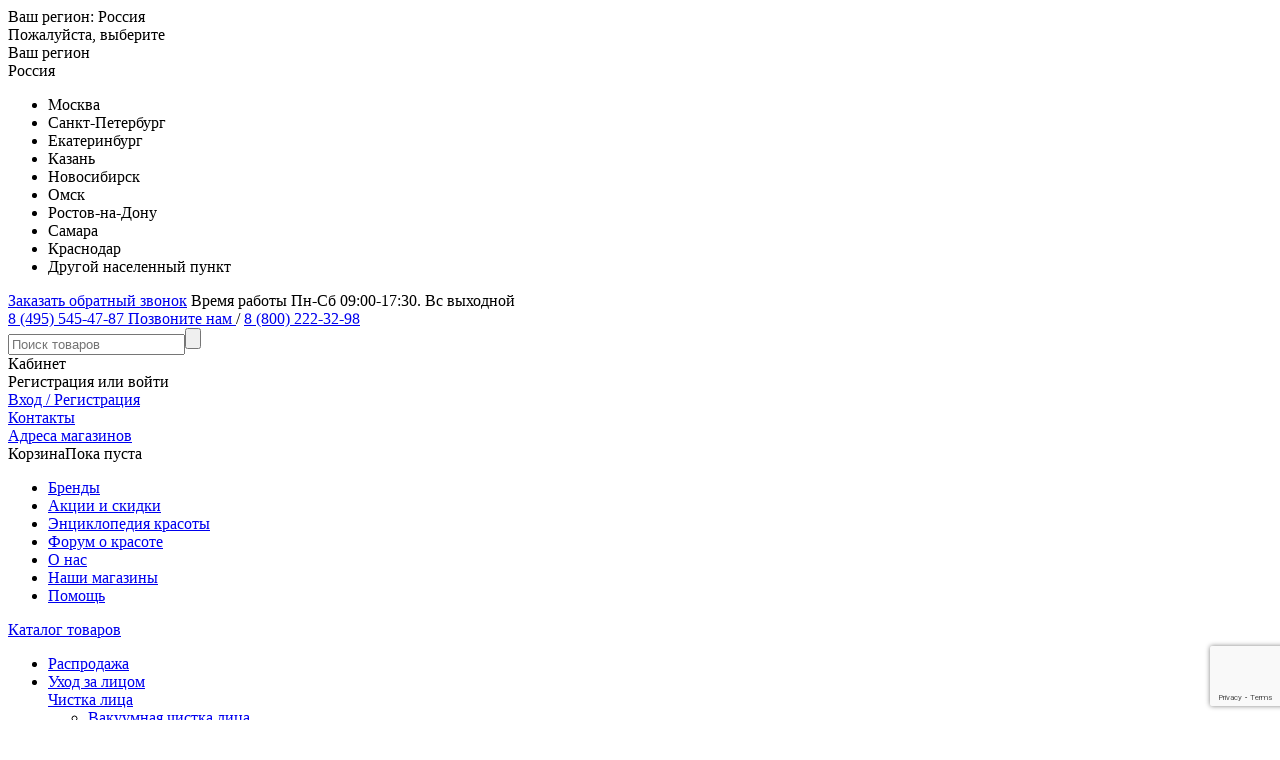

--- FILE ---
content_type: text/html; charset=utf-8
request_url: https://www.beauty-shop.ru/catalog/maska-dlya-rosta-volos-s-maslom-maruly-2-v-1-sila-i-blesk-meoli-400-ml.html
body_size: 25828
content:
<!DOCTYPE html>
<html lang="ru">
<head>
	<meta charset="utf-8">
	<meta name="viewport" content="width=device-width, initial-scale=1.0">
	<meta http-equiv="x-ua-compatible" content="ie=edge">
	<title>Маска для роста волос с маслом Марулы 2 в 1 &quot;Сила и блеск&quot;, MEOLI, 400 мл: цены, фото, описание, отзывы покупателей – купить в интернет магазине Созвездие Красоты</title>
	<link rel="apple-touch-icon" sizes="180x180" href="/apple-touch-icon.png">
	<link rel="icon" type="image/png" href="/favicon-32x32.png" sizes="32x32">
	<link rel="icon" type="image/png" href="/favicon-16x16.png" sizes="16x16">
	<link rel="manifest" href="/manifest.json">
	<link rel="mask-icon" href="/safari-pinned-tab.svg" color="#5bbad5">
	<link rel="alternate" type="application/rss+xml"
		  title="Beauty-Shop.ru: Созвездие Красоты" href="/yml/yandexZen.xml">
	<link rel="alternate" hreflang="ru-ru" href="https://www.beauty-shop.ru/catalog/maska-dlya-rosta-volos-s-maslom-maruly-2-v-1-sila-i-blesk-meoli-400-ml.html">
	<meta name="theme-color" content="#ffffff">
	<meta name="p:domain_verify" content="165fedf81b717a295abb837434e38252"/>
	<meta name="msvalidate.01" content="54A2EA70EBA1B26186F5A35778E2B2A2"/>
	<meta name="google-site-verification" content="GE3YjmViVCDFq_dEhIIqmyXdEMGo6mtIaGhK4ZqwRPc"/>
	<meta property='og:title' content='Маска для роста волос с маслом Марулы 2 в 1 &quot;Сила и блеск&quot;, MEOLI, 400 мл: цены, фото, описание, отзывы покупателей – купить в интернет магазине Созвездие Красоты'>
<meta property='og:description' content='Маска для роста волос с маслом Марулы 2 в 1 "Сила и блеск", MEOLI, 400 мл купить от 840 руб в Созвездии красоты'>
<meta property='og:url' content='https://www.beauty-shop.ru/catalog/maska-dlya-rosta-volos-s-maslom-maruly-2-v-1-sila-i-blesk-meoli-400-ml.html'>
<meta property='og:type' content='website'>
<meta property='og:image' content='https://www.beauty-shop.ru/upload/resize_cache/iblock/4e8/512_470_1821712164bebe8964a3cb4f91f48bb72/65891022-2.jpg'>



	<link rel="stylesheet" href="/assets/libs/build.min.css">
	<base href="https://www.beauty-shop.ru">
	<script data-skip-moving="true">
    mindbox = window.mindbox || function() { mindbox.queue.push(arguments); };
    mindbox.queue = mindbox.queue || [];
    mindbox('create', {
        endpointId: 'sok.sokWebsite'
    });
    //  нужно добавить скрипт инициализации модуля веб-пушей
    mindbox("webpush.create");
</script>
<!-- Yandex.Metrika counter -->
<script data-skip-moving="true" type="text/javascript" >
	(function(m,e,t,r,i,k,a){m[i]=m[i]||function(){(m[i].a=m[i].a||[]).push(arguments)}; m[i].l=1*new Date();
		for (var j = 0; j < document.scripts.length; j++) {if (document.scripts[j].src === r) { return; }}
		k=e.createElement(t),a=e.getElementsByTagName(t)[0],k.async=1,k.src=r,a.parentNode.insertBefore(k,a)})
	(window, document, "script", "https://mc.yandex.ru/metrika/tag.js", "ym");

	ym(911423, "init", {
		clickmap:true,
		trackLinks:true,
		accurateTrackBounce:true,
		webvisor:false,
		ecommerce:"dataLayer"
	});
</script>
<noscript><div><img src="https://mc.yandex.ru/watch/911423" style="position:absolute; left:-9999px;" alt="" /></div></noscript>
<!-- /Yandex.Metrika counter -->



<!-- Facebook Pixel Code -->
<!-- DO NOT MODIFY -->
<!-- End Facebook Pixel Code -->


	<!-- Google tag (gtag.js) -->



<script type="text/javascript" data-skip-moving="true">
	var rrPartnerId = "5c8f51ac97a5281e7035e0c5";
	var rrApi = {};
	var rrApiOnReady = rrApiOnReady || [];
	rrApi.addToBasket = rrApi.order = rrApi.categoryView = rrApi.view =
		rrApi.recomMouseDown = rrApi.recomAddToCart = function() {};
	(function(d) {
		var ref = d.getElementsByTagName('script')[0];
		var apiJs, apiJsId = 'rrApi-jssdk';
		if (d.getElementById(apiJsId)) return;
		apiJs = d.createElement('script');
		apiJs.id = apiJsId;
		apiJs.async = true;
		apiJs.src = "//cdn.retailrocket.ru/content/javascript/tracking.js";
		ref.parentNode.insertBefore(apiJs, ref);
	}(document));
</script>






<script data-skip-moving="true" src="https://www.artfut.com/static/tagtag.min.js?campaign_code=a58c949569" onerror='var self = this;window.ADMITAD=window.ADMITAD||{},ADMITAD.Helpers=ADMITAD.Helpers||{},ADMITAD.Helpers.generateDomains=function(){for(var e=new Date,n=Math.floor(new Date(2020,e.getMonth(),e.getDate()).setUTCHours(0,0,0,0)/1e3),t=parseInt(1e12*(Math.sin(n)+1)).toString(30),i=["de"],o=[],a=0;a<i.length;++a)o.push({domain:t+"."+i[a],name:t});return o},ADMITAD.Helpers.findTodaysDomain=function(e){function n(){var o=new XMLHttpRequest,a=i[t].domain,D="https://"+a+"/";o.open("HEAD",D,!0),o.onload=function(){setTimeout(e,0,i[t])},o.onerror=function(){++t<i.length?setTimeout(n,0):setTimeout(e,0,void 0)},o.send()}var t=0,i=ADMITAD.Helpers.generateDomains();n()},window.ADMITAD=window.ADMITAD||{},ADMITAD.Helpers.findTodaysDomain(function(e){if(window.ADMITAD.dynamic=e,window.ADMITAD.dynamic){var n=function(){return function(){return self.src?self:""}}(),t=n(),i=(/campaign_code=([^&]+)/.exec(t.src)||[])[1]||"";t.parentNode.removeChild(t);var o=document.getElementsByTagName("head")[0],a=document.createElement("script");a.src="https://www."+window.ADMITAD.dynamic.domain+"/static/"+window.ADMITAD.dynamic.name.slice(1)+window.ADMITAD.dynamic.name.slice(0,1)+".min.js?campaign_code="+i,o.appendChild(a)}});'></script>


<!-- Top.Mail.Ru counter -->
<noscript><div><img src="https://top-fwz1.mail.ru/counter?id=3391066;js=na" style="position:absolute;left:-9999px;" alt="Top.Mail.Ru" /></div></noscript>
<!-- /Top.Mail.Ru counter -->


<!-- Top.Mail.Ru counter -->
<noscript><div><img src="https://top-fwz1.mail.ru/counter?id=3464578;js=na" style="position:absolute;left:-9999px;" alt="Top.Mail.Ru" /></div></noscript>
<!-- /Top.Mail.Ru counter -->

<script data-skip-moving="true">
	if(!window.gdeslon_q||window.gdeslon_q instanceof Array){var e,n="undefined"!=typeof performance&&"function"==typeof performance.now?performance.now():null,r=window.gdeslon_q||[];window.gdeslon_q=function(){var e,r,t,s,o=[],a={},i=function(e){var n=document.createElement("script");n.type="text/javascript",n.async=!0,n.src=e;var r=document.getElementsByTagName("script")[0];r.parentNode.insertBefore(n,r)},c=function(e){return Object.keys(e).map(function(n){return encodeURIComponent(n)+"="+encodeURIComponent(e[n])}).join("&")},d=function(e,n,r){var t,s,o,a,i,c,d={};if(r||(r="="),!e)return d;for(i=0,c=(t=e.split(n)).length;i<c;i++){s=t[i].replace(/^\s+|\s+$/g,"").split(r);try{o=decodeURIComponent(s[0]),a=decodeURIComponent(s[1]),d[o]=a}catch(u){console.log(u.message)}}return d},u=document.location,l=((t=(r=(e=u.hostname||u.host.split(":")[0]).split(".")).length)>1&&(e=r[t-2]+"."+r[t-1]),e),g=d(u.search.slice(1),"&"),p=((!(s=parseInt(g._gs_cttl,10))||isNaN(s))&&(s=180),s),f=function(e,n,r){if(e&&n){n=encodeURIComponent(n);var t=new Date;t.setTime(t.getTime()+1e3*(r||86400*p));var s="; expires="+t.toUTCString();document.cookie=e+"="+n+s+"; domain="+l+"; path=/;"}},h=function(e){return d(document.cookie,";")[e]},m=function(){a.pushStartedAt=Date.now();var e=[],r=[];if(0!==arguments.length){var t=arguments[0],s=!1;Object.keys(t).forEach(function(n){var s=t[n],o="";switch(n){case"page_type":e.mode=s;break;case"merchant_id":e.mid=s,r.merchant_id=s;break;case"category_id":e.cat_id=s,r.cat_id=s;break;case"products":if(!s||s.constructor!==Array)break;o=s.map(function(e){for(var n=[],r=0;r<parseFloat(e.quantity);r++)n.push(e.id+":"+parseFloat(e.price));return n.join(",")}),e.codes=o,r.codes=o;break;case"user_id":e.muid=s,r.muid=s;break;default:e[n]=s,r[n]=s}}),"thanks"===t.page_type&&(s=!t.hasOwnProperty("deduplication")||"[object String]"!==Object.prototype.toString.call(t.deduplication)||["gdeslon_cpa","gdeslon","gde slon","","undefined","null","true","1"].indexOf(t.deduplication.toLowerCase())>-1),e.perf=parseInt(n,10),r.perf=e.perf,e.gs_uid=h("gdeslon.ru.user_id"),r.gs_uid=e.gs_uid,e._t=Date.now(),r._t=Date.now(),e.source=window.location.href;var o="//"+(h("gdeslon.ru.__arc_gsp_domain")||"gdeslon.ru")+"/gsp.js?"+c(e);i(o),s?(a.shouldInvokeTrack=!0,r.affiliate_id=h("gdeslon.ru.__arc_aid"),r.token=h("gdeslon.ru.__arc_token"),o="//"+(h("gdeslon.ru.__arc_domain")||"gdeslon.ru")+"/purchase.js?"+c(r),i(o)):a.shouldInvokeTrack=!1,a.pushFinishedAt=Date.now()}},k=function(){try{return m.apply(null,arguments)}catch(e){o.push(e);var n="https://gdeslon.ru/error.js?"+c({message:e.message});i(n)}};return g.gsaid&&f("gdeslon.ru.__arc_aid",g.gsaid),g._gs_ref&&f("gdeslon.ru.__arc_token",g._gs_ref),g._gs_vm&&f("gdeslon.ru.__arc_domain",g._gs_vm),g._gs_ld&&f("gdeslon.ru.__arc_gsp_domain",g._gs_ld),{push:k,exceptions:o,state:a}}(),window.gdeslon_q.push.apply(null,r)}
</script>
<script data-skip-moving="true">
	// имя cookie для хранения источника
	// если используется другое имя, укажите его
	var cookie_name = 'deduplication_cookie';
	// число дней жизни куки
	var days_to_store = 90;
	// ожидаемое значение deduplication_cookie для Admitad
	var deduplication_cookie_value = 'admitad';
	// имя GET параметра для дедупликации
	// если у вас используется другой параметр, укажите его имя
	var channel_name = 'utm_source';
	// функция для получения источника из GET параметра
	getSourceParamFromUri = function () {
		var pattern = channel_name + '=([^&]+)';
		var re = new RegExp(pattern);
		return (re.exec(document.location.search) || [])[1] || '';
	};

	// функция для получения источника из cookie с именем cookie_name
	getSourceCookie = function () {
		var matches = document.cookie.match(new RegExp(
			'(?:^|; )' + cookie_name.replace(/([\.$?*|{}\(\)\[\]\\\/\+^])/g, '\\$1') + '=([^;]*)'
		));
		return matches ? decodeURIComponent(matches[1]) : undefined;
	};

	// функция для записи источника в cookie с именем cookie_name
	setSourceCookie = function () {
		var param = getSourceParamFromUri();
		if (!param) { return; }
		var period = days_to_store * 60 * 60 * 24 * 1000; // в секундах
		var expiresDate = new Date((period) + +new Date);
		var cookieString = cookie_name + '=' + param + '; path=/; expires=' + expiresDate.toGMTString();
		document.cookie = cookieString;
		document.cookie = cookieString + '; domain=.' + location.host;
	};

	// запись куки
	setSourceCookie();

	// определение канала для Admitad
	if (!getSourceCookie(cookie_name)) {
		ADMITAD.Invoice.broker = 'na';
	} else if (getSourceCookie(cookie_name) != deduplication_cookie_value) {
		ADMITAD.Invoice.broker = getSourceCookie(cookie_name);
	} else {
		ADMITAD.Invoice.broker = 'adm';
	}
</script>
<meta http-equiv="Content-Type" content="text/html; charset=utf-8" />
<meta name="robots" content="index, follow" />
<meta name="keywords" content="маска для роста волос с маслом марулы 2 в 1 &amp;quot;сила и блеск&amp;quot;, meoli, 400 мл: купить цена доставка интернет магазин созвездие красоты" />
<meta name="description" content="Маска для роста волос с маслом Марулы 2 в 1 &quot;Сила и блеск&quot;, MEOLI, 400 мл купить от 840 руб в Созвездии красоты" />
<link rel="canonical" href="https://www.beauty-shop.ru/catalog/maska-dlya-rosta-volos-s-maslom-maruly-2-v-1-sila-i-blesk-meoli-400-ml.html" />
<script data-skip-moving="true">(function(w, d, n) {var cl = "bx-core";var ht = d.documentElement;var htc = ht ? ht.className : undefined;if (htc === undefined || htc.indexOf(cl) !== -1){return;}var ua = n.userAgent;if (/(iPad;)|(iPhone;)/i.test(ua)){cl += " bx-ios";}else if (/Windows/i.test(ua)){cl += ' bx-win';}else if (/Macintosh/i.test(ua)){cl += " bx-mac";}else if (/Linux/i.test(ua) && !/Android/i.test(ua)){cl += " bx-linux";}else if (/Android/i.test(ua)){cl += " bx-android";}cl += (/(ipad|iphone|android|mobile|touch)/i.test(ua) ? " bx-touch" : " bx-no-touch");cl += w.devicePixelRatio && w.devicePixelRatio >= 2? " bx-retina": " bx-no-retina";if (/AppleWebKit/.test(ua)){cl += " bx-chrome";}else if (/Opera/.test(ua)){cl += " bx-opera";}else if (/Firefox/.test(ua)){cl += " bx-firefox";}ht.className = htc ? htc + " " + cl : cl;})(window, document, navigator);</script>


<link href="/bitrix/cache/css/s1/beauty-shop/page_ac57a2adfcc8c7a177746727f1546ab2/page_ac57a2adfcc8c7a177746727f1546ab2_v1.css?1764859923511041" type="text/css"  rel="stylesheet" />







<link rel="alternate" hreflang="ru-kz" href="https://sozv.kz/catalog/maska-dlya-rosta-volos-s-maslom-maruly-2-v-1-sila-i-blesk-meoli-400-ml.html">
<script data-skip-moving='true' src='/assets/build/js/polyfills.c4583cfb98f509bd68f3.js'></script>
<script data-skip-moving='true' src='/assets/build/js/tracker.2a15ad0b58de816b5ba4.js'></script>
<script data-skip-moving='true'>window.beautyShopTracker = new tracker.Tracker({"user":{"gtm_init":{"userType":"guest"},"authorized":false,"is_new_user_ecommerce":false,"email_md5":"d41d8cd98f00b204e9800998ecf8427e","email":null,"numeric_ip":51751221},"route":"product","basket":[],"product":{"id":"830002","parent_id":"830002","uid":"8b997026-7493-11e8-9405-98f2b3e71c53","product_uid":"8b997026-7493-11e8-9405-98f2b3e71c53","name":"Маска для роста волос с маслом Марулы 2 в 1 \u0026quot;Сила и блеск\u0026quot;, MEOLI, 400 мл","vendor":"Meoli","article":"65891022","price":840,"url":"\/catalog\/maska-dlya-rosta-volos-s-maslom-maruly-2-v-1-sila-i-blesk-meoli-400-ml.html","picture":"\/upload\/resize_cache\/iblock\/4e8\/512_470_1821712164bebe8964a3cb4f91f48bb72\/65891022-2.jpg","category":"Корейская косметика для волос","category_params":{"NAME":"Корейская косметика для волос","LINK":"\/catalog\/korea-ukhod-za-volosami\/","ID":"2124"},"currency":"RUB","is_offers":false},"products":[],"site_id":"s1","currency":"RUB","products_sliders":{"products_releted":[{"id":"883277","name":"Шампунь глубокое очищение и стимуляция роста волос без утяжеления с Биотином и церамидами 500мл MEOLI","price":1100,"brand":"Meoli","position":0,"list":"products_releted","category":"Корейская косметика для волос"},{"id":"883278","name":"Кондиционер глубокое очищение и стимуляция роста волос без утяжеления с Биотином и церамидами 500мл MEOLI","price":1080,"brand":"Meoli","position":1,"list":"products_releted","category":"Корейская косметика для волос"}],"products_accessories":[{"id":"830000","name":"Мультифункциональный спрей-уход за волосами с маслом арганы, марулы и кератином 12-в-1, 250 мл, MEOLI","price":1400,"brand":"Meoli","position":0,"list":"products_accessories","category":"Корейская косметика для волос"},{"id":"830006","name":"Шампунь от выпадения волос с маслом Марулы \u0026amp;quot;Сила и блеск\u0026amp;quot;, MEOLI, 400 мл","price":1500,"brand":"Meoli","position":1,"list":"products_accessories","category":"Косметика против выпадения волос"}],"product_analogs":[{"id":"883276","name":"Маска-бальзам 2-в-1 восстановление и питание с кератином и маслом арганы 400мл MEOLI","price":1890,"brand":"Meoli","position":0,"list":"product_analogs","category":"Корейская косметика для волос"}]}})</script>



</head>
<body>
<!-- Rating Mail.ru counter -->
<!-- //Rating Mail.ru counter -->
<div class="base">
	<div class="base__content">
		    <header class="header header--shadow">
        <div class="header__topline">
            <div class="wrapper header__wrapper">
                                    
<!--'start_frame_cache_select_region'-->
<div class="header__city">
        Ваш регион:
        <span class="underlined js-show-cities-popup">Россия</span><span class="cities__flag cities__flag--selected cities__flag--s1"></span></div><div class="popup__body--hidden"><div class="popup__body"><div class="popup__content cities"><div class="cities__head">Пожалуйста, выберите<br/> Ваш регион</div><div class="cities__head cities__head--country js-select-region cities__link cities__link--current"
                         data-href="https://www.beauty-shop.ru/catalog/maska-dlya-rosta-volos-s-maslom-maruly-2-v-1-sila-i-blesk-meoli-400-ml.html"><span>Россия</span><span class="cities__flag cities__flag--s1"></span></div><ul class="cities__list"><li class="cities__item"><span data-href="https://www.beauty-shop.ru/catalog/maska-dlya-rosta-volos-s-maslom-maruly-2-v-1-sila-i-blesk-meoli-400-ml.html?region_code=msk"                                          class="js-select-region cities__link">Москва</span></li><li class="cities__item"><span data-href="https://www.beauty-shop.ru/catalog/maska-dlya-rosta-volos-s-maslom-maruly-2-v-1-sila-i-blesk-meoli-400-ml.html?region_code=spb"                                          class="js-select-region cities__link">Санкт-Петербург</span></li><li class="cities__item"><span data-href="https://www.beauty-shop.ru/catalog/maska-dlya-rosta-volos-s-maslom-maruly-2-v-1-sila-i-blesk-meoli-400-ml.html?region_code=ekb"                                          class="js-select-region cities__link">Екатеринбург</span></li><li class="cities__item"><span data-href="https://www.beauty-shop.ru/catalog/maska-dlya-rosta-volos-s-maslom-maruly-2-v-1-sila-i-blesk-meoli-400-ml.html?region_code=kaz"                                          class="js-select-region cities__link">Казань</span></li><li class="cities__item"><span data-href="https://www.beauty-shop.ru/catalog/maska-dlya-rosta-volos-s-maslom-maruly-2-v-1-sila-i-blesk-meoli-400-ml.html?region_code=nsb"                                          class="js-select-region cities__link">Новосибирск</span></li><li class="cities__item"><span data-href="https://www.beauty-shop.ru/catalog/maska-dlya-rosta-volos-s-maslom-maruly-2-v-1-sila-i-blesk-meoli-400-ml.html?region_code=omsk"                                          class="js-select-region cities__link">Омск</span></li><li class="cities__item"><span data-href="https://www.beauty-shop.ru/catalog/maska-dlya-rosta-volos-s-maslom-maruly-2-v-1-sila-i-blesk-meoli-400-ml.html?region_code=rnd"                                          class="js-select-region cities__link">Ростов-на-Дону</span></li><li class="cities__item"><span data-href="https://www.beauty-shop.ru/catalog/maska-dlya-rosta-volos-s-maslom-maruly-2-v-1-sila-i-blesk-meoli-400-ml.html?region_code=sam"                                          class="js-select-region cities__link">Самара</span></li><li class="cities__item"><span data-href="https://www.beauty-shop.ru/catalog/maska-dlya-rosta-volos-s-maslom-maruly-2-v-1-sila-i-blesk-meoli-400-ml.html?region_code=krasnodar"                                          class="js-select-region cities__link">Краснодар</span></li><li class="cities__item"><span data-href="https://www.beauty-shop.ru/catalog/maska-dlya-rosta-volos-s-maslom-maruly-2-v-1-sila-i-blesk-meoli-400-ml.html?region_code=none"                                          class="js-select-region cities__link">Другой населенный пункт</span></li></ul></div></div></div>
<!--'end_frame_cache_select_region'-->
                                <a href="#" class="header__btn-callback underlined-on-hover js-show-callback-popup">Заказать обратный звонок</a>
                <span class="header__waiting-for-call">Время работы Пн-Сб 09:00-17:30. Вс выходной</span>
            </div>
        </div>
        <div class="header__logoline">
            <div class="wrapper header__wrapper">

                
<a class="header__logo "
               href="/"
               title="Созвездие красоты — интернет-магазин товаров для красоты и здоровья"></a>

                <div class="header__btn-menu js-btn-mobilemenu"></div>

                
<span class="header__phones btn-phone js-phone-box">
     <!--'start_frame_cache_header_phone'-->                      <a href="tel:84955454787" class="btn-phone__text m-call-tracking-widget" data-settings='{"id":9255}'>
            <span class="btn-phone__num js-mango-phone-container">8 (495) 545-47-87</span>
            <span class="btn-phone__call">Позвоните нам</span>
        </a>
        <!--'end_frame_cache_header_phone'-->                <span class="btn-phone__divider">/</span>
        <a href="tel:88002223298" class="btn-phone__secondary">8 (800) 222-32-98</a>
    </span>


                                <div class="header__btn-search js-searchbooster-mobile"></div>
                
<div class="header__search search"><form action="/search/" method="get"><input type="search" class="search__input js-searchbooster-desktop" name="q"
                   placeholder="Поиск товаров"
                   value=""/><input type="submit" class="search__btn js-searchbooster-desktop" value=""/></form></div>

                        <!--'start_frame_cache_widget_personal'-->            <div
            data-login-by-sms="Y"
            class="header__cabinet mini-cabinet js-show-cabinet-popup js-mobile-auth-btn">
            <div class="mini-cabinet__text">
                <div class="mini-cabinet__title mini-cabinet__title--uppercase">
                    Кабинет                </div>
                <div class="mini-cabinet__descr">
                    Регистрация или войти                </div>
            </div>
            <div class="mini-cabinet__popup">
                                                            <a href="#" class="button button--smaller button--w100 js-login-by-sms-show-popup">
                            Вход / Регистрация
                        </a>
                                                </div>
        </div>
    <!--'end_frame_cache_widget_personal'-->
                <a href="/shops/" class="header__cabinet header__cabinet--left mini-cabinet mini-cabinet--contacts">
    <div class="mini-cabinet__text">
        <div class="mini-cabinet__title mini-cabinet__title--uppercase">
            Контакты
        </div>
        <div class="mini-cabinet__descr">
            Адреса магазинов
        </div>
    </div>
</a>
                                    <div class="js-mini-cart">
<!--'start_frame_cache_basket_small'-->
<div class="header__cart mini-cart"><span class="mini-cart__text"><span class="mini-cart__title">Корзина</span><span class="mini-cart__price">Пока пуста</span></span></div>
<!--'end_frame_cache_basket_small'--></div>
                
                
<nav class='header__topmenu topmenu'><ul class='topmenu__list'><li class='topmenu__item'><a href='/brands/'
                           class='topmenu__link  js-link-for-mobilemenu'>Бренды</a></li><li class='topmenu__item'><a href='/catalog/spec/'
                           class='topmenu__link topmenu__link--action js-link-for-mobilemenu'>Акции и скидки</a></li><li class='topmenu__item'><a href='/info/'
                           class='topmenu__link  js-link-for-mobilemenu'>Энциклопедия красоты</a></li><li class='topmenu__item'><a href='https://forum.beauty-shop.ru'
                           class='topmenu__link '>Форум о красоте</a></li><li class='topmenu__item'><a href='/salon-krasoty-doma/'
                           class='topmenu__link  js-link-for-mobilemenu'>О нас</a></li><li class='topmenu__item'><a href='/shops/'
                           class='topmenu__link '>Наши магазины</a></li><li class='topmenu__item'><a href='/help/'
                           class='topmenu__link '>Помощь</a></li></ul></nav>

            </div>
        </div>
        <div class="header__blueline">
            <div class="wrapper header__wrapper">
                
<a href="/catalog/"
       class="header__link-catalog">Каталог товаров</a>
            </div>
        </div>

        
        
<div class="header__catalogline"><div class="wrapper header__wrapper"><nav class="topmenu topmenu--catalog"><ul class="topmenu__list"><li class="topmenu__item "><a href="/catalog/sale/" class="topmenu__link ">Распродажа</a></li><li class="topmenu__item  js-topmenu-dropdown"><a href="/catalog/ukhod-za-litsom/" class="topmenu__link ">Уход за лицом</a><div class="topmenu__dropdown"><div class="topmenu__dropdown-sections"><div class="topmenu__dropdown-column"><div class="topmenu__section"><a href="/catalog/chistka-i-domashnii-piling-litsa/" class="topmenu__dropdown-title">Чистка лица</a><ul class="topmenu__dropdown-list"><li class="topmenu__dropdown-item"><a href="/catalog/vakuumnaja-chistka-lica/" class="topmenu__dropdown-link">Вакуумная чистка лица</a></li><li class="topmenu__dropdown-item"><a href="/catalog/parovye-sauny/" class="topmenu__dropdown-link">Паровые сауны</a></li><li class="topmenu__dropdown-item"><a href="/catalog/apparaty/" class="topmenu__dropdown-link">Ультразвуковая чистка лица</a></li><li class="topmenu__dropdown-item"><a href="/catalog/shetki-dlja-chistki-lica/" class="topmenu__dropdown-link">Щетки для чистки лица</a></li></ul></div><div class="topmenu__section"><a href="/catalog/apparaty-i-massazhery_1/" class="topmenu__dropdown-title">Массажеры для лица</a><ul class="topmenu__dropdown-list"><li class="topmenu__dropdown-item"><a href="/catalog/massazher-mikrotoki-dlya-lica/" class="topmenu__dropdown-link"> Микротоковый массажер</a></li><li class="topmenu__dropdown-item"><a href="/catalog/miostimulyatory/" class="topmenu__dropdown-link"> Миостимулятор для лица</a></li><li class="topmenu__dropdown-item"><a href="/catalog/rolikovye-massazhery-dlja-lica/" class="topmenu__dropdown-link"> Роликовый массажер для лица</a></li><li class="topmenu__dropdown-item"><a href="/catalog/apparaty-dlja-rf-liftinga-lica/" class="topmenu__dropdown-link">RF лифтинг аппарат</a></li><li class="topmenu__dropdown-item"><a href="/catalog/apparaty-dlya-liftinga-lica/" class="topmenu__dropdown-link">Аппараты для лифтинга лица</a></li></ul></div></div><div class="topmenu__dropdown-column"><div class="topmenu__section"><a href="/catalog/ochki-massagnie/" class="topmenu__dropdown-title">Массажеры для глаз</a><ul class="topmenu__dropdown-list"><li class="topmenu__dropdown-item"><a href="/catalog/massazhery-dlja-glaz/" class="topmenu__dropdown-link">Массажер вокруг глаз</a></li></ul></div><div class="topmenu__section"><a href="/catalog/apparaty-darsonval/" class="topmenu__dropdown-title">Аппараты Дарсонваль</a></div><div class="topmenu__section"><a href="/catalog/tkanevye-maski-dlya-lica/" class="topmenu__dropdown-title">Тканевые маски для лица</a></div></div><div class="topmenu__dropdown-column"><div class="topmenu__section"><a href="/catalog/zerkala-dlya-kosmeticheskikh-protsedur/" class="topmenu__dropdown-title">Косметические зеркала</a></div></div></div><div class="topmenu__dropdown-brands"><div><a href="/brands/" class="topmenu__dropdown-title">Бренды</a></div><div class="topmenu__dropdown-column topmenu__dropdown-column--half "><ul class="topmenu__dropdown-list topmenu__dropdown-list--nopadding"><li class="topmenu__dropdown-item"><a href="/brands/gezatone/" class="topmenu__dropdown-link">GEZATONE</a></li><li class="topmenu__dropdown-item"><a href="/brands/beauty_style/" class="topmenu__dropdown-link">Beauty Style</a></li><li class="topmenu__dropdown-item"><a href="/brands/kativa/" class="topmenu__dropdown-link">Kativa</a></li><li class="topmenu__dropdown-item"><a href="/brands/miracle-premium/" class="topmenu__dropdown-link">Miracle Premium</a></li><li class="topmenu__dropdown-item"><a href="/brands/cf-magic/" class="topmenu__dropdown-link">CF Magic</a></li><li class="topmenu__dropdown-item"><a href="/brands/foreo/" class="topmenu__dropdown-link">Foreo</a></li><li class="topmenu__dropdown-item"><a href="/brands/laloo/" class="topmenu__dropdown-link">LALOO</a></li><li class="topmenu__dropdown-item"><a href="/brands/beauty-sleep/" class="topmenu__dropdown-link">Beauty Sleep</a></li><li class="topmenu__dropdown-item"><a href="/brands/mytrex/" class="topmenu__dropdown-link">MYTREX</a></li><li class="topmenu__dropdown-item"><a href="/brands/letiquecosmetics/" class="topmenu__dropdown-link">LETIQUE COSMETICS</a></li><li class="topmenu__dropdown-item"><a href="/brands/neo4/" class="topmenu__dropdown-link">NEO4</a></li><li class="topmenu__dropdown-item"><a href="/brands/gess/" class="topmenu__dropdown-link">Gess</a></li><li class="topmenu__dropdown-item"><a href="/brands/beurer/" class="topmenu__dropdown-link">Beurer</a></li><li class="topmenu__dropdown-item"><a href="/brands/" class="topmenu__dropdown-link topmenu__dropdown-link--all">
                        Все бренды
                    </a></li></ul></div></div><div class="topmenu__dropdown-action"><a href="https://www.beauty-shop.ru/catalog/apparat-dlya-skulpturnogo-massazha-litsa-s-rf-liftingom-i-ems-biolift-neo-m1501-gezatone.html"><img src="/upload/rk/389/li7n3cg1fdsj0p1ur8rhfn66004eh8x8/000lkj1.png" class="topmenu__action-img" alt="" /></a></div></div></li><li class="topmenu__item  js-topmenu-dropdown"><a href="/catalog/ukhod-za-telom/" class="topmenu__link ">Уход за телом</a><div class="topmenu__dropdown"><div class="topmenu__dropdown-sections"><div class="topmenu__dropdown-column"><div class="topmenu__section"><a href="/catalog/massazhery_dlja_tela/" class="topmenu__dropdown-title">Массажеры для тела</a><ul class="topmenu__dropdown-list"><li class="topmenu__dropdown-item"><a href="/catalog/massazher-dlya-tela-electricheskij/" class="topmenu__dropdown-link"> Электрический массажер для тела</a></li><li class="topmenu__dropdown-item"><a href="/catalog/antitsellyulitnye-massazhery/" class="topmenu__dropdown-link">Антицеллюлитный массажер</a></li><li class="topmenu__dropdown-item"><a href="/catalog/miostimulyatory-dlya-tela/" class="topmenu__dropdown-link">Миостимулятор для тела</a></li><li class="topmenu__dropdown-item"><a href="/catalog/perkussionnye-massazhery/" class="topmenu__dropdown-link">Перкусионный массажер</a></li></ul></div><div class="topmenu__section"><a href="/catalog/massazhery-dlya-nog/" class="topmenu__dropdown-title">Массажеры для ног</a><ul class="topmenu__dropdown-list"><li class="topmenu__dropdown-item"><a href="/catalog/limfodrenagnij-massag-dlya-nog/" class="topmenu__dropdown-link">Компрессионный массажер для ног</a></li><li class="topmenu__dropdown-item"><a href="/catalog/massager-dlya-nog-electricheskij/" class="topmenu__dropdown-link">Массажер для ног электрический</a></li></ul></div><div class="topmenu__section"><a href="/catalog/massazhery-dlja-spiny/" class="topmenu__dropdown-title">Массажеры для спины</a><ul class="topmenu__dropdown-list"><li class="topmenu__dropdown-item"><a href="/catalog/massazhnaya-nakidka-s-podogrevom/" class="topmenu__dropdown-link">Массажная накидка</a></li><li class="topmenu__dropdown-item"><a href="/catalog/massazhnye-podushki/" class="topmenu__dropdown-link">Массажная подушка</a></li></ul></div></div><div class="topmenu__dropdown-column"><div class="topmenu__section"><a href="/catalog/ukhod-za-rukami-i-nogami/" class="topmenu__dropdown-title">Уход за руками и ногами</a><ul class="topmenu__dropdown-list"><li class="topmenu__dropdown-item"><a href="/catalog/manikyurnye-i-pedikyurnye-nabory/" class="topmenu__dropdown-link">Маникюрные и педикюрные наборы</a></li><li class="topmenu__dropdown-item"><a href="/catalog/parafinoterapiya_1/" class="topmenu__dropdown-link">Парафинотерапия</a></li></ul></div><div class="topmenu__section"><a href="/catalog/epilyatsiya-i-bikini-dizayn/" class="topmenu__dropdown-title">Эпиляция</a><ul class="topmenu__dropdown-list"><li class="topmenu__dropdown-item"><a href="/catalog/domashnjaja-depiljacija-voskom/" class="topmenu__dropdown-link">Депиляция и шугаринг</a></li></ul></div><div class="topmenu__section"><a href="/catalog/elektroprostyni-i-termoodeyala/" class="topmenu__dropdown-title">Электропростыни и термоодеяла</a></div></div><div class="topmenu__dropdown-column"><div class="topmenu__section"><a href="/catalog/bele-dlja-pohudenija-i-zanjatij-fitnesom/" class="topmenu__dropdown-title">Белье для похудения</a><ul class="topmenu__dropdown-list"><li class="topmenu__dropdown-item"><a href="/catalog/odezhda-dlya-fitnesa/" class="topmenu__dropdown-link">Белье для спорта</a></li></ul></div><div class="topmenu__section"><a href="/catalog/massazhnye-kresla/" class="topmenu__dropdown-title">Массажные кресла</a></div><div class="topmenu__section"><a href="/catalog/massazhery-dlya-spiny-i-shei/" class="topmenu__dropdown-title">Массажеры для шеи</a></div><div class="topmenu__section"><a href="/catalog/elektronnye-vesy-uvlazhniteli-vozdukha-termometry/" class="topmenu__dropdown-title">Электронные весы</a></div></div></div><div class="topmenu__dropdown-brands"><div><a href="/brands/" class="topmenu__dropdown-title">Бренды</a></div><div class="topmenu__dropdown-column topmenu__dropdown-column--half "><ul class="topmenu__dropdown-list topmenu__dropdown-list--nopadding"><li class="topmenu__dropdown-item"><a href="/brands/gezatone/" class="topmenu__dropdown-link">GEZATONE</a></li><li class="topmenu__dropdown-item"><a href="/brands/beauty_style/" class="topmenu__dropdown-link">Beauty Style</a></li><li class="topmenu__dropdown-item"><a href="/brands/cristaline/" class="topmenu__dropdown-link">Cristaline</a></li><li class="topmenu__dropdown-item"><a href="/brands/gezanne/" class="topmenu__dropdown-link">GEZANNE</a></li><li class="topmenu__dropdown-item"><a href="/brands/guam/" class="topmenu__dropdown-link">GUAM</a></li><li class="topmenu__dropdown-item"><a href="/brands/lycon/" class="topmenu__dropdown-link">Lycon</a></li><li class="topmenu__dropdown-item"><a href="/brands/beauty-sleep/" class="topmenu__dropdown-link">Beauty Sleep</a></li><li class="topmenu__dropdown-item"><a href="/brands/minna-life/" class="topmenu__dropdown-link">Minna Life</a></li><li class="topmenu__dropdown-item"><a href="/brands/tonis/" class="topmenu__dropdown-link">TONIS</a></li><li class="topmenu__dropdown-item"><a href="/brands/aravia/" class="topmenu__dropdown-link">Aravia</a></li><li class="topmenu__dropdown-item"><a href="/brands/medisana/" class="topmenu__dropdown-link">Medisana</a></li><li class="topmenu__dropdown-item"><a href="/brands/mytrex/" class="topmenu__dropdown-link">MYTREX</a></li><li class="topmenu__dropdown-item"><a href="/brands/letiquecosmetics/" class="topmenu__dropdown-link">LETIQUE COSMETICS</a></li><li class="topmenu__dropdown-item"><a href="/brands/sovremennye-tekhnologicheskie-linii/" class="topmenu__dropdown-link">Современные технологические линии</a></li><li class="topmenu__dropdown-item"><a href="/brands/gess/" class="topmenu__dropdown-link">Gess</a></li><li class="topmenu__dropdown-item"><a href="/brands/beurer/" class="topmenu__dropdown-link">Beurer</a></li><li class="topmenu__dropdown-item"><a href="/brands/detensor/" class="topmenu__dropdown-link">Detensor</a></li><li class="topmenu__dropdown-item"><a href="/brands/" class="topmenu__dropdown-link topmenu__dropdown-link--all">
                        Все бренды
                    </a></li></ul></div></div><div class="topmenu__dropdown-action"><a href="https://www.beauty-shop.ru/catalog/vacu-expert-gezatone.html"><img src="/upload/rk/dd7/ccrnshwmjy2h8ygo9jw3e7am7aduhbi1/244kh394_2.jpg" class="topmenu__action-img" alt="" /></a></div></div></li><li class="topmenu__item  js-topmenu-dropdown"><a href="/catalog/kosmetika/" class="topmenu__link ">Косметика</a><div class="topmenu__dropdown"><div class="topmenu__dropdown-sections"><div class="topmenu__dropdown-column"><div class="topmenu__section"><a href="/catalog/apparatnaya-kosmetika_2/" class="topmenu__dropdown-title">Аппаратная косметика</a><ul class="topmenu__dropdown-list"><li class="topmenu__dropdown-item"><a href="/catalog/gel-i-krem-dlja-rf-liftinga/" class="topmenu__dropdown-link">Гель для RF лифтинга и микротоков</a></li><li class="topmenu__dropdown-item"><a href="/catalog/gel-dlja-ultrazvukovoj-chistki-lica/" class="topmenu__dropdown-link">Гель для ультразвуковой чистки</a></li><li class="topmenu__dropdown-item"><a href="/catalog/massazhnye-masla/" class="topmenu__dropdown-link">Масло для вакуумного массажа</a></li></ul></div><div class="topmenu__section"><a href="/catalog/kosmetika-dlja-uhoda-za-kozhej-lica/" class="topmenu__dropdown-title">Косметика для лица</a><ul class="topmenu__dropdown-list"><li class="topmenu__dropdown-item"><a href="/catalog/sredstva-ot-morshin-i-vozrastnih-izmeneniy-koji/" class="topmenu__dropdown-link">Омоложение кожи</a></li><li class="topmenu__dropdown-item"><a href="/catalog/korea-ochishchenie/" class="topmenu__dropdown-link">Очищение кожи</a></li><li class="topmenu__dropdown-item"><a href="/catalog/preparaty-dlya-ochishcheniya-kozhi/" class="topmenu__dropdown-link">Средства для снятия макияжа</a></li><li class="topmenu__dropdown-item"><a href="/catalog/uvlazhnenie-kozhi-lica/" class="topmenu__dropdown-link">Увлажнение кожи</a></li></ul></div></div><div class="topmenu__dropdown-column"><div class="topmenu__section"><a href="/catalog/alginatnye-maski/" class="topmenu__dropdown-title">Альгинатные маски</a><ul class="topmenu__dropdown-list"><li class="topmenu__dropdown-item"><a href="/catalog/kosmetika-dlya-ukhoda-za-gubami/" class="topmenu__dropdown-link">Уход за губами</a></li></ul></div><div class="topmenu__section"><a href="/catalog/kosmetika-i-krema-dlya-tela/" class="topmenu__dropdown-title">Косметика для тела</a><ul class="topmenu__dropdown-list"><li class="topmenu__dropdown-item"><a href="/catalog/massazhnye-masla/" class="topmenu__dropdown-link"> Масло массажное</a></li><li class="topmenu__dropdown-item"><a href="/catalog/anticellyulitnyj-krem/" class="topmenu__dropdown-link">Антицеллюлитный крем</a></li><li class="topmenu__dropdown-item"><a href="/catalog/kosmetika-dlya-ukhoda-za-kozhey-ruk-i-nog/" class="topmenu__dropdown-link">Крем для тела</a></li><li class="topmenu__dropdown-item"><a href="/catalog/skraby-pilingi_dlya_tela/" class="topmenu__dropdown-link">Пилинги и скрабы</a></li></ul></div><div class="topmenu__section"><a href="/catalog/kosmetika-i-kremy-dlya-ruk-i-nog/" class="topmenu__dropdown-title">Косметика для рук и ног</a></div></div><div class="topmenu__dropdown-column"><div class="topmenu__section"><a href="/catalog/morshchiny-vokrug-glaz/" class="topmenu__dropdown-title">Косметика вокруг глаз</a><ul class="topmenu__dropdown-list"><li class="topmenu__dropdown-item"><a href="/catalog/krema-dlya-kozhi-gla/" class="topmenu__dropdown-link"> Крем для глаз</a></li><li class="topmenu__dropdown-item"><a href="/catalog/patchy-dlya-glaz/" class="topmenu__dropdown-link">Патчи для глаз</a></li></ul></div><div class="topmenu__section"><a href="/catalog/losony-i-syvorotki/" class="topmenu__dropdown-title">Лосьоны и сыворотки</a></div></div></div><div class="topmenu__dropdown-brands"><div><a href="/brands/" class="topmenu__dropdown-title">Бренды</a></div><div class="topmenu__dropdown-column topmenu__dropdown-column--half "><ul class="topmenu__dropdown-list topmenu__dropdown-list--nopadding"><li class="topmenu__dropdown-item"><a href="/brands/beauty_style/" class="topmenu__dropdown-link">Beauty Style</a></li><li class="topmenu__dropdown-item"><a href="/brands/mesoderm/" class="topmenu__dropdown-link">Mesoderm</a></li><li class="topmenu__dropdown-item"><a href="/brands/guam/" class="topmenu__dropdown-link">GUAM</a></li><li class="topmenu__dropdown-item"><a href="/brands/lycon/" class="topmenu__dropdown-link">Lycon</a></li><li class="topmenu__dropdown-item"><a href="/brands/epsom-pro/" class="topmenu__dropdown-link">Epsom.pro</a></li><li class="topmenu__dropdown-item"><a href="/brands/beauty-sleep/" class="topmenu__dropdown-link">Beauty Sleep</a></li><li class="topmenu__dropdown-item"><a href="/brands/librederm/" class="topmenu__dropdown-link">Librederm</a></li><li class="topmenu__dropdown-item"><a href="/brands/letiquecosmetics/" class="topmenu__dropdown-link">LETIQUE COSMETICS</a></li><li class="topmenu__dropdown-item"><a href="/brands/gess/" class="topmenu__dropdown-link">Gess</a></li><li class="topmenu__dropdown-item"><a href="/brands/batiste/" class="topmenu__dropdown-link">Batiste</a></li><li class="topmenu__dropdown-item"><a href="/brands/" class="topmenu__dropdown-link topmenu__dropdown-link--all">
                        Все бренды
                    </a></li></ul></div></div><div class="topmenu__dropdown-action"><a href="https://www.beauty-shop.ru/info/karboksiterapiya-dlya-litsa-rasskazyvaem-podrobnee-o-metodike/"><img src="/upload/rk/891/3sw6cjgb1amww9d3l559204eipjgt84j/244x394_karboksiterapiya.jpg" class="topmenu__action-img" alt="" /></a></div></div></li><li class="topmenu__item  js-topmenu-dropdown"><a href="/catalog/ukhod-za-volosami/" class="topmenu__link ">Уход за волосами</a><div class="topmenu__dropdown"><div class="topmenu__dropdown-sections"><div class="topmenu__dropdown-column"><div class="topmenu__section"><a href="/catalog/kosmetika-dlya-volos/" class="topmenu__dropdown-title">Косметика для волос</a><ul class="topmenu__dropdown-list"><li class="topmenu__dropdown-item"><a href="/catalog/maski-uhod-za-povrezhdennymi-volosami/" class="topmenu__dropdown-link">Кондиционеры и маски</a></li><li class="topmenu__dropdown-item"><a href="/catalog/sprej-dlya-volos/" class="topmenu__dropdown-link">Спрей для волос</a></li><li class="topmenu__dropdown-item"><a href="/catalog/shampuni/" class="topmenu__dropdown-link">Шампуни</a></li></ul></div><div class="topmenu__section"><a href="/catalog/apparaty-protiv-vypadenija-volos/" class="topmenu__dropdown-title">Средства от выпадения волос</a><ul class="topmenu__dropdown-list"><li class="topmenu__dropdown-item"><a href="/catalog/kosmetika-protiv-vypadeniya-volos/" class="topmenu__dropdown-link">Косметика от выпадения волос</a></li><li class="topmenu__dropdown-item"><a href="/catalog/lazernaya-rascheska/" class="topmenu__dropdown-link">Лазерные расчески</a></li></ul></div><div class="topmenu__section"><a href="/catalog/shchetki-i-rascheski/" class="topmenu__dropdown-title">Расчески</a></div></div><div class="topmenu__dropdown-column"><div class="topmenu__section"><a href="/catalog/feny-i-aksessuary-dlya-volos/" class="topmenu__dropdown-title">Аксессуары для волос</a></div><div class="topmenu__section"><a href="/catalog/mashinki-dlya-strizhki/" class="topmenu__dropdown-title">Машинки для стрижки</a></div></div><div class="topmenu__dropdown-column"><div class="topmenu__section"><a href="/catalog/feny-i-plojki-dlya-volos/" class="topmenu__dropdown-title">Фены для волос</a></div></div></div><div class="topmenu__dropdown-brands"><div><a href="/brands/" class="topmenu__dropdown-title">Бренды</a></div><div class="topmenu__dropdown-column topmenu__dropdown-column--half "><ul class="topmenu__dropdown-list topmenu__dropdown-list--nopadding"><li class="topmenu__dropdown-item"><a href="/brands/gezatone/" class="topmenu__dropdown-link">GEZATONE</a></li><li class="topmenu__dropdown-item"><a href="/brands/beauty_style/" class="topmenu__dropdown-link">Beauty Style</a></li><li class="topmenu__dropdown-item"><a href="/brands/kativa/" class="topmenu__dropdown-link">Kativa</a></li><li class="topmenu__dropdown-item"><a href="/brands/meoli/" class="topmenu__dropdown-link">Meoli</a></li><li class="topmenu__dropdown-item"><a href="/brands/beauty-sleep/" class="topmenu__dropdown-link">Beauty Sleep</a></li><li class="topmenu__dropdown-item"><a href="/brands/" class="topmenu__dropdown-link topmenu__dropdown-link--all">
                        Все бренды
                    </a></li></ul></div></div><div class="topmenu__dropdown-action"><a href="https://www.beauty-shop.ru/catalog/lazernaya-rascheska-massazher-ot-vypadeniya-volos-hair-rejuvenator-hs588-gezatone.html"><img src="/upload/rk/0b1/qwnt139299py1fx0cry3h9o0cehsh9al/244kh394_4.jpg" class="topmenu__action-img" alt="" /></a></div></div></li><li class="topmenu__item  js-topmenu-dropdown"><a href="/catalog/medtekhnika/" class="topmenu__link ">Медтехника</a><div class="topmenu__dropdown"><div class="topmenu__dropdown-sections"><div class="topmenu__dropdown-column"><div class="topmenu__section"><a href="/catalog/irrigatory-polosti-rta/" class="topmenu__dropdown-title">Ирригаторы</a></div><div class="topmenu__section"><a href="/catalog/tonometry/" class="topmenu__dropdown-title">Тонометры</a></div><div class="topmenu__section"><a href="/catalog/elektricheskie-zubnye-shhetki/" class="topmenu__dropdown-title">Электрические зубные щетки</a></div></div><div class="topmenu__dropdown-column"><div class="topmenu__section"><a href="/catalog/ingalyatory-nebulayzery/" class="topmenu__dropdown-title">Ингаляторы</a></div><div class="topmenu__section"><a href="/catalog/ochistiteli-vozdukha/" class="topmenu__dropdown-title">Очистители воздуха</a></div></div><div class="topmenu__dropdown-column"><div class="topmenu__section"><a href="/catalog/medicinskie-maski/" class="topmenu__dropdown-title">Маски и антисептики</a></div></div></div><div class="topmenu__dropdown-brands"><div><a href="/brands/" class="topmenu__dropdown-title">Бренды</a></div><div class="topmenu__dropdown-column topmenu__dropdown-column--half "><ul class="topmenu__dropdown-list topmenu__dropdown-list--nopadding"><li class="topmenu__dropdown-item"><a href="/brands/gezatone/" class="topmenu__dropdown-link">GEZATONE</a></li><li class="topmenu__dropdown-item"><a href="/brands/librederm/" class="topmenu__dropdown-link">Librederm</a></li><li class="topmenu__dropdown-item"><a href="/brands/" class="topmenu__dropdown-link topmenu__dropdown-link--all">
                        Все бренды
                    </a></li></ul></div></div></div></li><li class="topmenu__item topmenu__item--more js-topmenu-dropdown"><a href="#" class="topmenu__link">Ещё</a><div class="topmenu__dropdown"><div class="topmenu__dropdown-sections"><div class="topmenu__dropdown-column"><a href="/catalog/zdorovie/" class="topmenu__dropdown-title topmenu__dropdown-title--toplvl">Здоровье</a><div class="topmenu__section topmenu__section--toplvl"></div><a href="/catalog/intim-tovary/" class="topmenu__dropdown-title topmenu__dropdown-title--toplvl">Мужское и женское здоровье 18+</a><div class="topmenu__section topmenu__section--toplvl"><div class="topmenu__section"><a href="/catalog/vibratory/" class="topmenu__dropdown-title">Вибраторы</a></div><div class="topmenu__section"><a href="/catalog/lubrikanty/" class="topmenu__dropdown-title">Лубриканты</a></div><div class="topmenu__section"><a href="/catalog/massazher-prostaty/" class="topmenu__dropdown-title">Массажер для простаты</a></div></div></div><div class="topmenu__dropdown-column"><a href="/catalog/aksessuary/" class="topmenu__dropdown-title topmenu__dropdown-title--toplvl">Аксессуары</a><div class="topmenu__section topmenu__section--toplvl"></div><a href="/catalog/ortopedicheskie-izdeliya/" class="topmenu__dropdown-title topmenu__dropdown-title--toplvl">Ортопедия</a><div class="topmenu__section topmenu__section--toplvl"></div></div><div class="topmenu__dropdown-column"><a href="/catalog/termobele/" class="topmenu__dropdown-title topmenu__dropdown-title--toplvl">Термобелье</a><div class="topmenu__section topmenu__section--toplvl"></div><a href="/catalog/rasprodazha/" class="topmenu__dropdown-title topmenu__dropdown-title--toplvl">Уцененные товары</a><div class="topmenu__section topmenu__section--toplvl"></div></div></div><div class="topmenu__dropdown-brands"><div><a href="/brands/" class="topmenu__dropdown-title">Бренды</a></div><div class="topmenu__dropdown-column topmenu__dropdown-column--half "><ul class="topmenu__dropdown-list topmenu__dropdown-list--nopadding"><li class="topmenu__dropdown-item"><a href="/brands/gezatone/" class="topmenu__dropdown-link">GEZATONE</a></li><li class="topmenu__dropdown-item"><a href="/brands/beauty_style/" class="topmenu__dropdown-link">Beauty Style</a></li><li class="topmenu__dropdown-item"><a href="/brands/evy-pillow/" class="topmenu__dropdown-link">eVy Pillow</a></li><li class="topmenu__dropdown-item"><a href="/brands/jetpik/" class="topmenu__dropdown-link">Jetpik</a></li><li class="topmenu__dropdown-item"><a href="/brands/beauty-sleep/" class="topmenu__dropdown-link">Beauty Sleep</a></li><li class="topmenu__dropdown-item"><a href="/brands/minna-life/" class="topmenu__dropdown-link">Minna Life</a></li><li class="topmenu__dropdown-item"><a href="/brands/tonis/" class="topmenu__dropdown-link">TONIS</a></li><li class="topmenu__dropdown-item"><a href="/brands/medisana/" class="topmenu__dropdown-link">Medisana</a></li><li class="topmenu__dropdown-item"><a href="/brands/sovremennye-tekhnologicheskie-linii/" class="topmenu__dropdown-link">Современные технологические линии</a></li><li class="topmenu__dropdown-item"><a href="/brands/gess/" class="topmenu__dropdown-link">Gess</a></li><li class="topmenu__dropdown-item"><a href="/brands/beurer/" class="topmenu__dropdown-link">Beurer</a></li><li class="topmenu__dropdown-item"><a href="/brands/detensor/" class="topmenu__dropdown-link">Detensor</a></li><li class="topmenu__dropdown-item"><a href="/brands/" class="topmenu__dropdown-link topmenu__dropdown-link--all">
                        Все бренды
                    </a></li></ul></div></div></div></li></ul></nav></div></div>

    </header>
		<main class="content">
			    <div class="top-shadow top-shadow--padded        ">
        <div class="wrapper wrapper--padded">

            <div class="breadcrumbs not-mobile new-template breadcrumbList" itemprop="http://schema.org/breadcrumb" itemscope itemtype="http://schema.org/BreadcrumbList"><div class="bx-breadcrumb-item"> <a 
            href="https://www.beauty-shop.ru/" 
            class="breadcrumbs__link" 
            title="Главная" ><span >Главная</span></a> </div><div 
                class="bx-breadcrumb-item" 
                itemprop="itemListElement" 
                itemscope 
                itemtype="http://schema.org/ListItem"><span class="breadcrumbs__divider not-mobile">&ndash;</span> <a 
                itemprop="item" 
                href="https://www.beauty-shop.ru/catalog/" 
                class="breadcrumbs__link not-mobile" 
                title="Каталог" 
                itemprop="url"><span itemprop="name">Каталог</span></a> <meta itemprop="position" content="1" /></div><div 
                class="bx-breadcrumb-item" 
                itemprop="itemListElement" 
                itemscope 
                itemtype="http://schema.org/ListItem"><span class="breadcrumbs__divider not-mobile">&ndash;</span> <a 
                itemprop="item" 
                href="https://www.beauty-shop.ru/catalog/kosmetika/" 
                class="breadcrumbs__link" 
                title="Косметика" 
                itemprop="url"><span itemprop="name">Косметика</span></a> <meta itemprop="position" content="2" /></div><div 
                class="bx-breadcrumb-item" 
                itemprop="itemListElement" 
                itemscope 
                itemtype="http://schema.org/ListItem"><span class="breadcrumbs__divider">&ndash;</span> <a 
                itemprop="item" 
                href="https://www.beauty-shop.ru/catalog/koreyskaya-kosmetika/" 
                class="breadcrumbs__link" 
                title="Корейская косметика" 
                itemprop="url"><span itemprop="name">Корейская косметика</span></a> <meta itemprop="position" content="3" /></div><div 
                class="bx-breadcrumb-item" 
                itemprop="itemListElement" 
                itemscope 
                itemtype="http://schema.org/ListItem"><span class="breadcrumbs__divider">&ndash;</span> <a 
                itemprop="item" 
                href="https://www.beauty-shop.ru/catalog/korea-ukhod-za-volosami/" 
                class="breadcrumbs__link" 
                title="Корейская косметика для волос" 
                itemprop="url"><span itemprop="name">Корейская косметика для волос</span></a> <meta itemprop="position" content="4" /></div><div 
            class="bx-breadcrumb-item" 
            itemprop="itemListElement" 
            itemscope 
            itemtype="http://schema.org/ListItem"><span class="breadcrumbs__divider not-mobile">&ndash;</span> <a 
                itemprop="item" 
                href="" 
                class="breadcrumbs__link not-mobile" 
                title="Маска для роста волос с маслом Марулы 2 в 1 "Сила и блеск", MEOLI, 400 мл" 
                itemprop="url"><span itemprop="name">Маска для роста волос с маслом Марулы 2 в 1 "Сила и блеск", MEOLI, 400 мл</span></a> <meta itemprop="position" content="5" /></div></div>
                            <div class="page-title page-title--social">
                    <h1 class="page-title__head js-page-title-click-link page-title__head--noupper">
                        Маска для роста волос с маслом Марулы 2 в 1 "Сила и блеск", MEOLI, 400 мл                    </h1>
                </div>
                        </div>
    </div>
    <pre></pre><input id="js-limited-status" type="hidden" value="N"><div itemscope itemtype="http://schema.org/Product" id="bx_164910999_830002" class="top-shadow"><span itemprop="name" style="display: none">Маска для роста волос с маслом Марулы 2 в 1 &quot;Сила и блеск&quot;, MEOLI, 400 мл</span><div class="wrapper wrapper--padded product-page js-product-page js-element-container-id-830002"><div class="product-page__topline not-mobile"><div class="product-page__topline-item">
					Артикул:
					<span class="js-product-widget-articul-container"><!--'start_frame_cache_product_card_articul'-->						65891022
						<!--'end_frame_cache_product_card_articul'--></span></div><!--'start_frame_cache_card_reviews'--><a itemprop="aggregateRating"
   itemscope
   itemtype="http://schema.org/AggregateRating"
   href="/otzyvy/maska-dlya-rosta-volos-s-maslom-maruly-2-v-1-sila-i-blesk-meoli-400-ml.html#reviews#reviews"
    class="product-page__rating--href product-page__topline-item product-page__rating
    "><div class="rating__stars rating__inlined"><div class="rating__star rating__star--full"></div><div class="rating__star rating__star--full"></div><div class="rating__star rating__star--full"></div><div class="rating__star rating__star--full"></div><div class="rating__star rating__star--full"></div></div><div class="rating__reviews-count rating__inlined rating__inlined--no-margin rating--decoration-inherit"><span itemprop="ratingCount">4</span>
        отзыва
    </div><div itemprop="ratingValue" class="product-page__block--hidden">5</div></a><div class="product-page__topline-item"><div class="label label--flags label--specialoffer">Спецпредложение</div></div><!--'end_frame_cache_card_reviews'--><div class="product-page__brand product-page__topline-item"><a href="/brands/"
                       class="underlined">Бренд</a>
                    &gt;
                    <a href="/brands/meoli/" class="underlined">Meoli</a></div></div><div class="product-page__images"><div class="block-product__labels"></div><a data-product-id="830002"
				   data-context="card"
				   title="Добавить в список желаний"
				   class="product-page__ico-fav product-page__ico-fav-mobile not-desktop heartbeat js-login-by-sms-show-popup"></a><div class="product-page__brand--absolute product-page__topline-item mobile-only"><a href="/brands/"
				   class="underlined">Бренд</a>&gt;
				<a href="/brands/meoli/" class="underlined">Meoli</a></div><!--'start_frame_cache_product_card_flags'--><div class="product-page__labels mobile-only"><div class="label label--m10 label--specialoffer">Спецпредложение</div></div><!--'end_frame_cache_product_card_flags'--><div class="product-page__main-img-slider"><div class="js-product-page-img-slider"><!--если картинка/video--><div class="product-page__main-img-slide slick-slide-loading " data-num="1"><img itemprop="image" class="product-page__main-img js-product-page-zooming-img"
                         src="/upload/resize_cache/iblock/4e8/512_470_1821712164bebe8964a3cb4f91f48bb72/65891022-2.jpg"
                         alt="Маска для роста волос с маслом Марулы 2 в 1 &quot;Сила и блеск&quot;, MEOLI, 400 мл 1" data-zoom-image="/upload/iblock/4e8/65891022-2.jpg"/></div><div class="product-page__main-img-slide slick-slide-loading " data-num="2"><img itemprop="image" class="product-page__main-img js-product-page-zooming-img"
                         src="/upload/resize_cache/iblock/d5c/512_470_1821712164bebe8964a3cb4f91f48bb72/65891022.jpg"
                         alt="Маска для роста волос с маслом Марулы 2 в 1 &quot;Сила и блеск&quot;, MEOLI, 400 мл 2" data-zoom-image="/upload/iblock/d5c/65891022.jpg"/></div><div class="product-page__main-img-slide slick-slide-loading " data-num="3"><img itemprop="image" class="product-page__main-img js-product-page-zooming-img"
                         src="/upload/resize_cache/iblock/450/512_470_1821712164bebe8964a3cb4f91f48bb72/1908_Marula1.jpg"
                         alt="Маска для роста волос с маслом Марулы 2 в 1 &quot;Сила и блеск&quot;, MEOLI, 400 мл 3" data-zoom-image="/upload/iblock/450/1908_Marula1.jpg"/></div><div class="product-page__main-img-slide slick-slide-loading " data-num="4"><img itemprop="image" class="product-page__main-img js-product-page-zooming-img"
                         src="/upload/resize_cache/iblock/92b/512_470_1821712164bebe8964a3cb4f91f48bb72/1908_Marula3.jpg"
                         alt="Маска для роста волос с маслом Марулы 2 в 1 &quot;Сила и блеск&quot;, MEOLI, 400 мл 4" data-zoom-image="/upload/iblock/92b/1908_Marula3.jpg"/></div><div class="product-page__main-img-slide slick-slide-loading " data-num="5"><img itemprop="image" class="product-page__main-img js-product-page-zooming-img"
                         src="/upload/resize_cache/iblock/b77/512_470_1821712164bebe8964a3cb4f91f48bb72/1908_MARULA_65891015_65891022.jpg"
                         alt="Маска для роста волос с маслом Марулы 2 в 1 &quot;Сила и блеск&quot;, MEOLI, 400 мл 5" data-zoom-image="/upload/iblock/b77/1908_MARULA_65891015_65891022.jpg"/></div><div class="product-page__main-img-slide slick-slide-loading " data-num="6"><img itemprop="image" class="product-page__main-img js-product-page-zooming-img"
                         src="/upload/resize_cache/iblock/291/512_470_1821712164bebe8964a3cb4f91f48bb72/1908_MARULA_65891015_65891022_65891039.jpg"
                         alt="Маска для роста волос с маслом Марулы 2 в 1 &quot;Сила и блеск&quot;, MEOLI, 400 мл 6" data-zoom-image="/upload/iblock/291/1908_MARULA_65891015_65891022_65891039.jpg"/></div><!--если PDF--><div class="product-page__main-img-slide slick-slide-loading " data-num="key_pdf"><img itemprop="image" class="product-page__main-img js-product-page-pdf-img"
                     src="/assets/images/cover_pdf_in_product.jpg"
                     alt="Маска для роста волос с маслом Марулы 2 в 1 &quot;Сила и блеск&quot;, MEOLI, 400 мл pdf" data-href="/pdf/meoli_prezentaciya_liniya_marula.pdf"/></div></div></div><div class="product-page__mini-slider js-product-page-mini-slider"><div class="product-page__mini-slide js-product-page-change-img product-page__mini-slide--current"
                 data-num="1" data-color="color_"><img class="product-page__mini-img" src="/upload/resize_cache/iblock/4e8/512_470_1821712164bebe8964a3cb4f91f48bb72/65891022-2.jpg"
                     alt="Маска для роста волос с маслом Марулы 2 в 1 &quot;Сила и блеск&quot;, MEOLI, 400 мл 1"/></div><div class="product-page__mini-slide js-product-page-change-img "
                 data-num="2" data-color="color_"><img class="product-page__mini-img" src="/upload/resize_cache/iblock/d5c/512_470_1821712164bebe8964a3cb4f91f48bb72/65891022.jpg"
                     alt="Маска для роста волос с маслом Марулы 2 в 1 &quot;Сила и блеск&quot;, MEOLI, 400 мл 2"/></div><div class="product-page__mini-slide js-product-page-change-img "
                 data-num="3" data-color="color_"><img class="product-page__mini-img" src="/upload/resize_cache/iblock/450/512_470_1821712164bebe8964a3cb4f91f48bb72/1908_Marula1.jpg"
                     alt="Маска для роста волос с маслом Марулы 2 в 1 &quot;Сила и блеск&quot;, MEOLI, 400 мл 3"/></div><div class="product-page__mini-slide js-product-page-change-img "
                 data-num="4" data-color="color_"><img class="product-page__mini-img" src="/upload/resize_cache/iblock/92b/512_470_1821712164bebe8964a3cb4f91f48bb72/1908_Marula3.jpg"
                     alt="Маска для роста волос с маслом Марулы 2 в 1 &quot;Сила и блеск&quot;, MEOLI, 400 мл 4"/></div><div class="product-page__mini-slide js-product-page-change-img "
                 data-num="5" data-color="color_"><img class="product-page__mini-img" src="/upload/resize_cache/iblock/b77/512_470_1821712164bebe8964a3cb4f91f48bb72/1908_MARULA_65891015_65891022.jpg"
                     alt="Маска для роста волос с маслом Марулы 2 в 1 &quot;Сила и блеск&quot;, MEOLI, 400 мл 5"/></div><div class="product-page__mini-slide js-product-page-change-img "
                 data-num="6" data-color="color_"><img class="product-page__mini-img" src="/upload/resize_cache/iblock/291/512_470_1821712164bebe8964a3cb4f91f48bb72/1908_MARULA_65891015_65891022_65891039.jpg"
                     alt="Маска для роста волос с маслом Марулы 2 в 1 &quot;Сила и блеск&quot;, MEOLI, 400 мл 6"/></div><div class="product-page__mini-slide js-product-page-change-pdf"><div data-href="/pdf/meoli_prezentaciya_liniya_marula.pdf"
                 class="js-product-page-change-img js-product-page-change-img_pdf" data-num="key_pdf"><span class="product-page__pdf product-page__mini-img">PDF</span></div></div></div></div><div class="product-page__info" id="js-zoom-container"><div class="js-offer_data-container product-page__info-wrapper"><div class="product-page__prices prices prices--big mobile-only"><!--'start_frame_cache_product_card_price'--><div class="prices__price--width100 prices__price--no-margin prices__price--old"><div class="prices__price-text">Цена:</div><div class="prices__price--old-value">1 500 руб.</div></div><div class="prices__price prices__price--width100 prices__price--no-margin prices__price--new-value">
			 840 руб.
		</div><!--'end_frame_cache_product_card_price'--></div><!--'start_frame_cache_card_microdata'--><div itemprop="offers" itemscope itemtype="http://schema.org/Offer" style="display: none"><meta itemprop="priceCurrency" content="RUB" /><span itemprop="price">840</span><link itemprop="availability" href="http://schema.org/InStock" /></div><!--'end_frame_cache_card_microdata'--><!--'start_frame_cache_product_card_offers_block'--><div itemprop="description" class="product-page__block product-page__block--first product-page__preview-text">
        Маска для роста волос 2 в 1 "Сила и блеск" от корейской марки MEOLI обогащена мощным коктейлем ценнейших масел — марулы, арганы и жожоба.
    </div><!--'end_frame_cache_product_card_offers_block'--><div class="product-page__block product-page__block--table"><div class="product-page__block-row"><div class="product-page__prices prices prices--big product-page__block-cell not-mobile"><div class="prices__price--width100 prices__price--no-margin prices__price--old"><div class="prices__price-text">Цена:</div><div class="prices__price--old-value">1 500 руб.</div></div><div class="prices__price prices__price--width100 prices__price--no-margin prices__price--new-value">
			 840 руб.
		</div></div><div class="product-page__buttons product-page__block-cell"><!--'start_frame_cache_product_card_actions'--><div class="product-page__button product-page__button--main product-page__button--mwidth8rem"><button class="button button--w100 js-product-buy"
					data-id="830002">
				Купить
				<span class="button__ico-cart"></span></button></div><div class="product-page__button"><button
				class="button button--w100 button--white button--b1 button--font12 js-one-click-aut"
				data-id="830002"><span class="desktop-only product-page--no-popup">
                        Купить
                    </span>
				в один клик
			</button></div><div class="product-page__button product-page__button--long desktop-only"><div data-product-id="830002"
					 data-price="840"
					 data-context="card"
					 class="product-page__ico-fav js-login-by-sms-show-popup"></div><a href="javascript:void(0)" class="product-page__btn-add2fav js-login-by-sms-show-popup">
					Добавить в список желаний
				</a></div><!--'end_frame_cache_product_card_actions'--></div></div></div><!-- попап оплата частями--><div class="product__pay-wrapper"><div class="product__yandex_split" id="yandex_split_detail_product" data-price="840"></div></div><div class="product-page__bullet-block"><!--'start_frame_cache_product_card_bullets'--><div class="benefit
								benefit--first"
								><div class="benefit__icon benefit__icon--money"></div><div class="benefit__text"><div class="benefit__descr">
										Только сегодня для Вас <span>СКИДКА&nbsp;44%</span>&nbsp;
																			</div></div></div><div class="benefit
								"
								><div class="benefit__icon benefit__icon--cards"></div><div class="benefit__text"><div class="benefit__descr">
											Вы получите на бонусную карту СОЗВЕЗДИЕ КРАСОТЫ
											<span>+42 руб.</span><span class="tooltip js-tooltip js-product-tooltip" data-type="cards" data-tooltip='Если у Вас есть карта Клуба «Созвездие Красоты» - мы начислим 5% от стоимости товара на Вашу карту!
Использовать накопления Вы сможете при последующих покупках*.<br>
Если у Вас еще нет карты Клуба «Созвездие Красоты» - при покупке от 1000 рублей
Вы получите ее совершенно бесплатно и мы начислим на нее 5% от суммы Вашей первой покупки!'></span></div></div></div><div class="benefit
							benefit--hidden"
							><div class="benefit__icon benefit__icon--loyalty"></div><div class="benefit__text"><div class="benefit__descr">
								Вы можете <span>СПИСАТЬ ДО 30%</span> от цены бонусными баллами
								<span class="tooltip js-tooltip js-product-tooltip" data-type="LOYALTY" data-tooltip='Вы можете списать до 30% от цены бонусными баллами. <a href="/loyalty/">Узнать подробнее</a>'></span></div></div></div><div class="benefit benefit--show-more js-benefit-show-more"><div class="benefit__name">Еще бонусы по этому товару &gt;&gt;&gt;</div></div><!--'end_frame_cache_product_card_bullets'--></div></div></div></div></div><section class="site-block top-shadow switches js-switches"><div class="wrapper"><div class="switches__head"><a class="switches__tab switches__tab--wide switches__tab--current switches__tab--no_decoration js-product-description-tab"
           data-tab="descr"
           href="#descr"
           name="descr">
            Описание
        </a><!--'start_frame_cache_card_related_products_tab'--><a class="switches__tab switches__tab--wide switches__tab--no_decoration js-product-related-items-tab"
               data-tab="related"
               href="#related"
               name="related">
                Аксессуары
            </a><!--'end_frame_cache_card_related_products_tab'--><a class="switches__tab switches__tab--wide switches__tab--no_decoration js-no-switch js-product-reviews-tab"
           data-tab="reviews"
           href="/otzyvy/maska-dlya-rosta-volos-s-maslom-maruly-2-v-1-sila-i-blesk-meoli-400-ml.html#reviews">
            Отзывы
        </a><a class="switches__tab switches__tab--wide switches__tab--no_decoration js-product-faq-tab"
           data-tab="faq"
           href="#faq"
           name="faq">
            Вопрос-ответ
        </a><!--'start_frame_cache_card_analogs_tab'--><a class="switches__tab switches__tab--wide switches__tab--no_decoration js-product-analogs-tab"
               data-tab="analogs"
               href="#analogs"
               name="analogs">
                Аналоги
            </a><!--'end_frame_cache_card_analogs_tab'--></div></div><div class="wrapper wrapper--padded"><div class="switches__content switches__content--current" data-tab="descr"><!--'start_frame_cache_product_card_description'--><div class="wrapper wrapper--medium"><div class="grid"><div class="grid__item grid__item--75p-1col"><div class="description description--inside"><style>
.myvideo {
position:relative;
padding-bottom:56.25%;
padding-top:30px;
height:0;
overflow:hidden;
border:1px solid #ccc;
}
.myvideo iframe,.myvideo object,.myvideo embed {
position:absolute;
top:0;
left:0;
width:100%;
height:100%;
}
</style><p>
	 Маска оказывает интенсивное восстанавливающее действие на волосы от корней до кончиков. Её регулярное применение позволяет значительно усилить рост здоровых, сильных волос.
</p><div class="row" style="margin-top:15px;"><div class="myvideo"><iframe width="720" height="405" src="https://rutube.ru/play/embed/f9480fdf78a38bc8cb8ca1c02f8b9ef5" frameBorder="0" allow="clipboard-write; autoplay" webkitAllowFullScreen mozallowfullscreen allowFullScreen></iframe></div></div><h3>Маска МЕОЛИ с маслом Марулы 2 в 1 "Сила и блеск" — Быстрое действие, видимый результат после применения!</h3><p>
	 Маска имеет густую кремообразную консистенцию, легко наносится и смывается. Уникальный состав — комплекс премиальных масел, коллаген, стволовые клетки, экстракты трав.
</p><p>
	 Она насыщает влагой и питательными веществами волосяные луковицы и кожу головы, тем самым способствует усилению роста здоровых волос. Укрепляет волосы, восстанавливает их структуру по всей длине и кончиках. Создаёт на поверхности волосков защитное микро-покрытие, при этом совершенно не утяжеляет волосы. Оказывает кондиционирующее действие, облегчает расчесывание и укладку. Придает волосам шелковистую гладкость и роскошный естественный блеск.
</p><h3>Кому подходит</h3><p>
	 Универсальная — идеальная для любого типа волос. Подходит для натуральных, окрашенных, светлых и милированных. Особенно рекомендована для сильно ослабленных, тусклых, повреждённых волос.
</p><p>
	 Ключевое преимущество маски — сочетание нескольких эффектов: восстановление, укрепление, стимуляция роста, устранение перхоти и увлажнение кожи, придание волосам шелковистости и блеска.
</p><h3>Результат применения маски 2 в 1 MEOLI с маслом Марулы:</h3><ul><li>Сильные, живые, шелковистые и мягкие волосы.
	<p></p></li><li>Волосы упругие, гладкие, меньше путаются.
	<p></p></li><li>Шикарный естественный блеск от корней до кончиков.&nbsp;
	<p></p></li><li>Кончики восстановлены.</li></ul><h3>Активные компоненты:</h3><li><strong>Коллаген</strong> восстанавливает и придаёт волосам упругость, блеск и шелковистую гладкость. Увлажняет кожу головы.</li><li><strong>Масло марулы</strong> — восстанавливает поврежденные волосы и кончики, делает их сильными и шелковыми, стимулирует рост крепких волос.</li><li><strong>Масло жожоба</strong> — защита и выраженное увлажняющее действие. Восстанавливает поврежденную кутикулу волоса, укрепляет кончики.</li><li><strong>Аргановое масло</strong> — увлажняет, питает, укрепляет волосы, придёт им гладкость и шелковистый блеск.</li><li><strong>Кватерниум 80</strong> — придаёт волосам блеск, создаёт на их поверхности легкое мерцание. Облегчает расчёсывание.</li><li><strong>Стволовые клетки сои</strong> — волосяные фолликулы, активизируют процессы регенерации, способствуют росту сильных волос.</li><li><strong>Масло римской ромашки</strong> — оказывает успокаивающее действие на кожу головы. Увлажняет и устраняет сухость.</li><li><strong>Экстракт алоэ</strong> — оказывает увлажняющее и восстанавливающее действие, активизирует рост здоровых волос.</li><li><strong>Экстракт листьев розмарина</strong> — стимулирует рост волос, препятствует возникновению перхоти, нормализует деятельность сальных желез.</li><strong>Гидролизат кератина</strong> — восстанавливает структуру волоса снаружи и внутри. Возвращает волосам блеск и шелковистую гладкость.
<h3>Влияние маски для роста волос с маслом Марулы при COVID-19. </h3><h3>Рекомендации по использованию</h3><p>
	 Маска наносится равномерно по всей длине на предварительно вымытые шампунем влажные волосы. Оставить на 10-15 минут для интенсивного воздействия. Тщательно промыть волосы. Использовать 3-4 раза в неделю. Может использоваться в качестве смываемого кондиционера.
</p><div class="row" style="margin-top: 20px;margin-bottom: 15px;"><div style="display: flex; justify-content: flex-start; align-items: center; "><a href="/info/maslo-maruly-dlya-volos-meoli/" target="_blank"><img src="https://www.beauty-shop.ru/images/infosmart.jpg" alt="" style="width: 40px; height: 40px; margin-right: 10px;"></a><a href="/info/maslo-maruly-dlya-volos-meoli/" target="_blank">Узнайте больше о модном корейском бренде MEOLI в нашей статье...</a></div></div><p><strong>Упаковка:</strong> 400 мл.<br><strong>Страна производитель:</strong> Южная Корея.
</p></div></div></div></div><!--'end_frame_cache_product_card_description'--></div><!--'start_frame_cache_product_card_related'--><div class="wrapper switches__content js-product-releted-container" data-tab="related"><div class="block-accessory grid catalog"><aside class="grid__item grid__item--20p-1col grid__item--block-before-desktop"><div class="filter filter_in-product"><div class="js-smart-filter-support-block" data-filter_url=""></div><form method="POST" class="js-smart-filter"><input type="hidden" name="PARAM_FILTER" value='a:2:{s:10:"SECTION_ID";i:0;s:10:"ELEMENT_ID";a:4:{i:0;s:6:"830000";i:1;s:6:"883278";i:2;s:6:"830000";i:3;s:6:"883277";}}'><input type="hidden" name="IBLOCK_ID" value='1'><div class="filter__content js-filter-block"><div class="filter__buttons mobile-only"><input type="reset" class="button button--white filter__btn" value="Очистить все" /></div><div class="filter__blocks"><div class="filter__block "><div class="filter__title js-filter-collapse">Назначение</div><div class="filter__variants filter__variants--small expanding"><div class="filter__item styledbox styledbox--abs"><input type="checkbox"
               name="FILTER[1186][]"
               id="filter_593_337"
               value="337"
               data-prop-id="593"
               class="styledbox__checkbox"
                                      /><label for="filter_593_337"
               class="styledbox__label">
            От выпадения волос и стимуляция роста
        </label></div><div class="filter__item styledbox styledbox--abs"><input type="checkbox"
               name="FILTER[1186][]"
               id="filter_593_324"
               value="324"
               data-prop-id="593"
               class="styledbox__checkbox"
                                      /><label for="filter_593_324"
               class="styledbox__label">
            Очищение
        </label></div></div></div><div class="filter__block "><div class="filter__title js-filter-collapse">Тип кожи, волос</div><div class="filter__variants filter__variants--small expanding"><div class="filter__item styledbox styledbox--abs"><input type="checkbox"
               name="FILTER[1188][]"
               id="filter_594_386"
               value="386"
               data-prop-id="594"
               class="styledbox__checkbox"
                                      /><label for="filter_594_386"
               class="styledbox__label">
            Вьющиеся
        </label></div><div class="filter__item styledbox styledbox--abs"><input type="checkbox"
               name="FILTER[1188][]"
               id="filter_594_387"
               value="387"
               data-prop-id="594"
               class="styledbox__checkbox"
                                      /><label for="filter_594_387"
               class="styledbox__label">
            Жирные
        </label></div><div class="filter__item styledbox styledbox--abs"><input type="checkbox"
               name="FILTER[1188][]"
               id="filter_594_385"
               value="385"
               data-prop-id="594"
               class="styledbox__checkbox"
                                      /><label for="filter_594_385"
               class="styledbox__label">
            Нормальные
        </label></div><div class="expanding__hidden"><div class="filter__item styledbox styledbox--abs"><input type="checkbox"
               name="FILTER[1188][]"
               id="filter_594_383"
               value="383"
               data-prop-id="594"
               class="styledbox__checkbox"
                                      /><label for="filter_594_383"
               class="styledbox__label">
            Окрашенные
        </label></div><div class="filter__item styledbox styledbox--abs"><input type="checkbox"
               name="FILTER[1188][]"
               id="filter_594_389"
               value="389"
               data-prop-id="594"
               class="styledbox__checkbox"
                                      /><label for="filter_594_389"
               class="styledbox__label">
            Осветленные, мелированные
        </label></div><div class="filter__item styledbox styledbox--abs"><input type="checkbox"
               name="FILTER[1188][]"
               id="filter_594_384"
               value="384"
               data-prop-id="594"
               class="styledbox__checkbox"
                                      /><label for="filter_594_384"
               class="styledbox__label">
            Сухие, поврежденные
        </label></div><div class="filter__item styledbox styledbox--abs"><input type="checkbox"
               name="FILTER[1188][]"
               id="filter_594_388"
               value="388"
               data-prop-id="594"
               class="styledbox__checkbox"
                                      /><label for="filter_594_388"
               class="styledbox__label">
            Тонкие
        </label></div></div><div class="expanding__btn js-expanding-btn"><span class="expanding__btn-text-expand">+ Развернуть</span><span class="expanding__btn-text-collapse">- Свернуть</span></div></div></div></div><div class="filter__buttons"><input type="reset" class="button button--white filter__btn not-mobile not-desktop js-reset-smart-filter"
                           value="Очистить фильтры"
                    /><input type="submit" class="button filter__btn"
                           data-history-link=""
                           data-filter="null"
                           data-count="Всего 3 товара в наличии"
                           value="Применить"
                    /></div></div></form></div></aside><div class="b_accessory grid__item grid__item--80p-1col grid js-catalog-list-container"><div class="page-title page-title--simple"><div class="grid__item grid__item--5col catalog__top-line-item no-desktop"><div class="button button--w100 button--nomargin button--white catalog__btn-filter js-show-filter">
                                    Фильтр
                                </div></div></div><div class="b_accessory-inner"><div class="grid__item grid__item--4col"><div id="bx_213555049_883277"
         class="product js-product" itemprop="item" itemtype="https://schema.org/Product"><script type="text/json">{"id":"883277","name":"\u0428\u0430\u043c\u043f\u0443\u043d\u044c \u0433\u043b\u0443\u0431\u043e\u043a\u043e\u0435 \u043e\u0447\u0438\u0449\u0435\u043d\u0438\u0435 \u0438 \u0441\u0442\u0438\u043c\u0443\u043b\u044f\u0446\u0438\u044f \u0440\u043e\u0441\u0442\u0430 \u0432\u043e\u043b\u043e\u0441 \u0431\u0435\u0437 \u0443\u0442\u044f\u0436\u0435\u043b\u0435\u043d\u0438\u044f \u0441 \u0411\u0438\u043e\u0442\u0438\u043d\u043e\u043c \u0438 \u0446\u0435\u0440\u0430\u043c\u0438\u0434\u0430\u043c\u0438 500\u043c\u043b MEOLI","price":1100,"brand":"Meoli","position":1,"list":"products_releted","category":"\u041a\u043e\u0440\u0435\u0439\u0441\u043a\u0430\u044f \u043a\u043e\u0441\u043c\u0435\u0442\u0438\u043a\u0430 \u0434\u043b\u044f \u0432\u043e\u043b\u043e\u0441"}</script><meta itemprop="url" content="/catalog/shampun-glubokoe-ochishchenie-i-stimulyatsiya-rosta-volos-bez-utyazheleniya-s-biotinom-i-tseramidami.html"><div class="product__content "><div class="product__img-block
                             js-product-click-link
                            "><img itemprop="image" src="/upload/resize_cache/iblock/b93/8stgk80m1yn2l1vqp91q2xql8u72s4c1/200_180_1821712164bebe8964a3cb4f91f48bb72/20.09.2022_65891114_foto_1.jpg" class="product__img"
                         alt="Шампунь глубокое очищение и стимуляция роста волос без утяжеления с Биотином и церамидами 500мл MEOLI" title="Шампунь глубокое очищение и стимуляция роста волос без утяжеления с Биотином и церамидами 500мл MEOLI"/></div><a itemprop="name" href="/catalog/shampun-glubokoe-ochishchenie-i-stimulyatsiya-rosta-volos-bez-utyazheleniya-s-biotinom-i-tseramidami.html" class="product__name">Шампунь глубокое очищение и стимуляция роста волос без утяжеления с Биотином и церамидами 500мл MEOLI</a><div class="product__descr">
                Укрепляющий и стимулирующий шампунь обеспечивает тщательное очищение, помогает избавиться от накопленных токсинов и регулирует выработку себума, создавая оптимальные условия для улучшения роста волос. Комбинация биотина, витаминов, масла камелии цубаки и церамидов оливы содействует восстановлению структуры и уплотнению. Благодаря молочной кислоте шампунь глубокого очищения увлажняет, делает локоны блестящими и более упругими.
            </div><div class="product__offer"></div><div class="prices__price-label">Цена:</div><div class="product__prices prices"><div class="prices__price prices__price--old product__old-price"><div class="prices__price--old-value">1 100 руб.</div></div><div class="prices__price prices__price--new-value">
                        539 руб.
                    </div></div><div class="payment-sber-parts"><yandex-pay-badge
        merchant-id="759cdaac-bc04-4e5b-b18b-130756a4e995"
        type="bnpl"
        amount="539"
        size="m"
        variant="detailed"
        theme="light"
        align="left"
        color="grey"
    /></div><div class="product__rating rating"><div class="rating__stars"><div class="rating__star rating__star--full"></div><div class="rating__star rating__star--full"></div><div class="rating__star rating__star--full"></div><div class="rating__star rating__star--full"></div><div class="rating__star rating__star--full"></div></div><a href="/otzyvy/shampun-glubokoe-ochishchenie-i-stimulyatsiya-rosta-volos-bez-utyazheleniya-s-biotinom-i-tseramidami.html#reviews" class="rating__reviews-count underlined-on-hover">
            1
            отзыв
        </a></div><a
												href="javascript:void(0)"
                       	class="button product__buy
                                                    product__buy--buy
                                                            js-product-buy
                                                                            "
                                                   data-id="883277"
                    >
                        Купить
                        <span class="button__ico-cart"></span></a><div class="product__labels"><div class="label label--specialoffer">
                            Спецпредложение
                        </div></div><span
                            data-product-id="883277"
                            data-price="539"
                            data-context="section"
                            class="product__fav heartbeat js-product-add2fav js-favorite-action-button"
                            title="Добавить в список желаний"></span></div></div></div><div class="grid__item grid__item--4col"><div id="bx_213555049_883278"
         class="product js-product" itemprop="item" itemtype="https://schema.org/Product"><script type="text/json">{"id":"883278","name":"\u041a\u043e\u043d\u0434\u0438\u0446\u0438\u043e\u043d\u0435\u0440 \u0433\u043b\u0443\u0431\u043e\u043a\u043e\u0435 \u043e\u0447\u0438\u0449\u0435\u043d\u0438\u0435 \u0438 \u0441\u0442\u0438\u043c\u0443\u043b\u044f\u0446\u0438\u044f \u0440\u043e\u0441\u0442\u0430 \u0432\u043e\u043b\u043e\u0441 \u0431\u0435\u0437 \u0443\u0442\u044f\u0436\u0435\u043b\u0435\u043d\u0438\u044f \u0441 \u0411\u0438\u043e\u0442\u0438\u043d\u043e\u043c \u0438 \u0446\u0435\u0440\u0430\u043c\u0438\u0434\u0430\u043c\u0438 500\u043c\u043b MEOLI","price":1080,"brand":"Meoli","position":2,"list":"products_releted","category":"\u041a\u043e\u0440\u0435\u0439\u0441\u043a\u0430\u044f \u043a\u043e\u0441\u043c\u0435\u0442\u0438\u043a\u0430 \u0434\u043b\u044f \u0432\u043e\u043b\u043e\u0441"}</script><meta itemprop="url" content="/catalog/konditsioner-glubokoe-ochishchenie-i-stimulyatsiya-rosta-volos-bez-utyazheleniya-s-biotinom-i-tseram.html"><div class="product__content "><div class="product__img-block
                             js-product-click-link
                            "><img itemprop="image" src="/upload/resize_cache/iblock/d94/erny89aub1tofox2aqj24pog60bzr29o/200_180_1821712164bebe8964a3cb4f91f48bb72/20.09.2022_65891121_foto_1.jpg" class="product__img"
                         alt="Кондиционер глубокое очищение и стимуляция роста волос без утяжеления с Биотином и церамидами 500мл MEOLI" title="Кондиционер глубокое очищение и стимуляция роста волос без утяжеления с Биотином и церамидами 500мл MEOLI"/></div><a itemprop="name" href="/catalog/konditsioner-glubokoe-ochishchenie-i-stimulyatsiya-rosta-volos-bez-utyazheleniya-s-biotinom-i-tseram.html" class="product__name">Кондиционер глубокое очищение и стимуляция роста волос без утяжеления с Биотином и церамидами 500мл MEOLI</a><div class="product__descr">
                Укрепляющий бальзам кондиционер сочетает стимулирующее действие биотина с восстанавливающими свойствами церамидов, витаминов и растительных экстрактов. Увлажняет, разглаживает и наполняет волосы блеском, обеспечивает легкость и подвижность в укладке, предупреждает статику, не содержит силиконов и не утяжеляет.
            </div><div class="product__offer"></div><div class="prices__price-label">Цена:</div><div class="product__prices prices"><div class="prices__price prices__price--old product__old-price"><div class="prices__price--old-value">1 080 руб.</div></div><div class="prices__price prices__price--new-value">
                        529 руб.
                    </div></div><div class="payment-sber-parts"><yandex-pay-badge
        merchant-id="759cdaac-bc04-4e5b-b18b-130756a4e995"
        type="bnpl"
        amount="529"
        size="m"
        variant="detailed"
        theme="light"
        align="left"
        color="grey"
    /></div><div class="product__rating rating"><div class="rating__stars"></div><div class="rating__reviews-count">нет отзывов</div></div><a
												href="javascript:void(0)"
                       	class="button product__buy
                                                    product__buy--buy
                                                            js-product-buy
                                                                            "
                                                   data-id="883278"
                    >
                        Купить
                        <span class="button__ico-cart"></span></a><div class="product__labels"><div class="label label--specialoffer">
                            Спецпредложение
                        </div></div><span
                            data-product-id="883278"
                            data-price="529"
                            data-context="section"
                            class="product__fav heartbeat js-product-add2fav js-favorite-action-button"
                            title="Добавить в список желаний"></span></div></div></div><div class="grid__item grid__item--4col"><div id="bx_666726836_830000"
         class="product js-product" itemprop="item" itemtype="https://schema.org/Product"><script type="text/json">{"id":"830000","name":"\u041c\u0443\u043b\u044c\u0442\u0438\u0444\u0443\u043d\u043a\u0446\u0438\u043e\u043d\u0430\u043b\u044c\u043d\u044b\u0439 \u0441\u043f\u0440\u0435\u0439-\u0443\u0445\u043e\u0434 \u0437\u0430 \u0432\u043e\u043b\u043e\u0441\u0430\u043c\u0438 \u0441 \u043c\u0430\u0441\u043b\u043e\u043c \u0430\u0440\u0433\u0430\u043d\u044b, \u043c\u0430\u0440\u0443\u043b\u044b \u0438 \u043a\u0435\u0440\u0430\u0442\u0438\u043d\u043e\u043c 12-\u0432-1,\u00a0250 \u043c\u043b, MEOLI","price":1400,"brand":"Meoli","position":1,"list":"products_accessories","category":"\u041a\u043e\u0440\u0435\u0439\u0441\u043a\u0430\u044f \u043a\u043e\u0441\u043c\u0435\u0442\u0438\u043a\u0430 \u0434\u043b\u044f \u0432\u043e\u043b\u043e\u0441"}</script><meta itemprop="url" content="/catalog/sprey-dlya-rosta-volos-s-maslom-maruly-kompleksnyy-ukhod-12-v-1-meoli-250-ml.html"><div class="product__content "><div class="product__img-block
                             js-product-click-link
                            "><img itemprop="image" src="/upload/resize_cache/iblock/5ae/3h7faagl4qcaqb1i884bghhlzp6udx6q/200_180_1821712164bebe8964a3cb4f91f48bb72/20.09.2022_65891046_foto_1.web_2_.jpg" class="product__img"
                         alt="Мультифункциональный спрей-уход за волосами с маслом арганы, марулы и кератином 12-в-1, 250 мл, MEOLI" title="Мультифункциональный спрей-уход за волосами с маслом арганы, марулы и кератином 12-в-1, 250 мл, MEOLI"/></div><a itemprop="name" href="/catalog/sprey-dlya-rosta-volos-s-maslom-maruly-kompleksnyy-ukhod-12-v-1-meoli-250-ml.html" class="product__name">Мультифункциональный спрей-уход за волосами с маслом арганы, марулы и кератином 12-в-1, 250 мл, MEOLI</a><div class="product__descr">
                Легкий кератиновый спрей термозащита для волос, обогащенный экстрактами растений и коллагеном. Разглаживает без утяжеления, убирает пушистость даже при влажной погоде. Создает невидимую пленку, которая предотвращает сухость, защищает от ломкости, повреждений высокой температурой и погодными факторами. Восстанавливает и разглаживает, делает поврежденные волосы более крепкими, шелковистыми, блестящими. Благодаря маслу марулового дерева улучшает рост волос.
            </div><div class="product__offer"></div><div class="prices__price-label">Цена:</div><div class="product__prices prices"><div class="prices__price prices__price--old product__old-price"><div class="prices__price--old-value">1 400 руб.</div></div><div class="prices__price prices__price--new-value">
                        735 руб.
                    </div></div><div class="payment-sber-parts"><yandex-pay-badge
        merchant-id="759cdaac-bc04-4e5b-b18b-130756a4e995"
        type="bnpl"
        amount="735"
        size="m"
        variant="detailed"
        theme="light"
        align="left"
        color="grey"
    /></div><div class="product__rating rating"><div class="rating__stars"><div class="rating__star rating__star--full"></div><div class="rating__star rating__star--full"></div><div class="rating__star rating__star--full"></div><div class="rating__star rating__star--full"></div><div class="rating__star rating__star--full"></div></div><a href="/otzyvy/sprey-dlya-rosta-volos-s-maslom-maruly-kompleksnyy-ukhod-12-v-1-meoli-250-ml.html#reviews" class="rating__reviews-count underlined-on-hover">
            6
            отзывов
        </a></div><a
												href="javascript:void(0)"
                       	class="button product__buy
                                                    product__buy--buy
                                                            js-product-buy
                                                                            "
                                                   data-id="830000"
                    >
                        Купить
                        <span class="button__ico-cart"></span></a><div class="product__labels"><div class="label label--specialoffer">
                            Спецпредложение
                        </div></div><span
                            data-product-id="830000"
                            data-price="735"
                            data-context="section"
                            class="product__fav heartbeat js-product-add2fav js-favorite-action-button"
                            title="Добавить в список желаний"></span></div></div></div><div class="grid__item grid__item--4col"><div id="bx_666726836_830006"
         class="product js-product" itemprop="item" itemtype="https://schema.org/Product"><script type="text/json">{"id":"830006","name":"\u0428\u0430\u043c\u043f\u0443\u043d\u044c \u043e\u0442 \u0432\u044b\u043f\u0430\u0434\u0435\u043d\u0438\u044f \u0432\u043e\u043b\u043e\u0441 \u0441 \u043c\u0430\u0441\u043b\u043e\u043c \u041c\u0430\u0440\u0443\u043b\u044b &amp;quot;\u0421\u0438\u043b\u0430 \u0438 \u0431\u043b\u0435\u0441\u043a&amp;quot;, MEOLI, 400 \u043c\u043b","price":1500,"brand":"Meoli","position":2,"list":"products_accessories","category":"\u041a\u043e\u0441\u043c\u0435\u0442\u0438\u043a\u0430 \u043f\u0440\u043e\u0442\u0438\u0432 \u0432\u044b\u043f\u0430\u0434\u0435\u043d\u0438\u044f \u0432\u043e\u043b\u043e\u0441"}</script><meta itemprop="url" content="/catalog/shampun-dlya-rosta-volos-s-maslom-maruly-sila-i-blesk-meoli-400-ml.html"><div class="product__content "><div class="product__img-block
                             js-product-click-link
                            "><img itemprop="image" src="/upload/resize_cache/iblock/41c/200_180_1821712164bebe8964a3cb4f91f48bb72/DSC07196-kopiya-web.jpg" class="product__img"
                         alt="Шампунь от выпадения волос с маслом Марулы &quot;Сила и блеск&quot;, MEOLI, 400 мл" title="Шампунь от выпадения волос с маслом Марулы &quot;Сила и блеск&quot;, MEOLI, 400 мл"/></div><a itemprop="name" href="/catalog/shampun-dlya-rosta-volos-s-maslom-maruly-sila-i-blesk-meoli-400-ml.html" class="product__name">Шампунь от выпадения волос с маслом Марулы &quot;Сила и блеск&quot;, MEOLI, 400 мл</a><div class="product__descr">
                Шампунь с маслом Марулы "Сила и блеск" бренда MEOLI оказывает комплексное воздействие — хорошо очищает волосы, восстанавливает качество кожи головы, структуры волос, усиливает их рост, повышает густоту, делает их сильными и блестящими.
            </div><div class="product__offer"></div><div class="prices__price-label">Цена:</div><div class="product__prices prices"><div class="prices__price prices__price--old product__old-price"><div class="prices__price--old-value">1 500 руб.</div></div><div class="prices__price prices__price--new-value">
                        840 руб.
                    </div></div><div class="payment-sber-parts"><yandex-pay-badge
        merchant-id="759cdaac-bc04-4e5b-b18b-130756a4e995"
        type="bnpl"
        amount="840"
        size="m"
        variant="detailed"
        theme="light"
        align="left"
        color="grey"
    /></div><div class="product__rating rating"><div class="rating__stars"><div class="rating__star rating__star--full"></div><div class="rating__star rating__star--full"></div><div class="rating__star rating__star--full"></div><div class="rating__star rating__star--full"></div><div class="rating__star rating__star--full"></div></div><a href="/otzyvy/shampun-dlya-rosta-volos-s-maslom-maruly-sila-i-blesk-meoli-400-ml.html#reviews" class="rating__reviews-count underlined-on-hover">
            5
            отзывов
        </a></div><a
												href="javascript:void(0)"
                       	class="button product__buy
                                                    product__buy--subscribe
                                                            js-product-subscribe
                                                                            "
                                                   data-id="830006"
                    >
                        Купить
                                            </a><div class="product__labels"><div class="label label--specialoffer">
                            Спецпредложение
                        </div><div class="label label--under-the-order js-tooltip"
                             data-tooltip="К сожалению, товар сейчас отсутствует.
Оставьте свои контактные данные и мы свяжемся с вами, как только товар поступит в продажу"
                        >Под заказ</div></div><span
                            data-product-id="830006"
                            data-price="840"
                            data-context="section"
                            class="product__fav heartbeat js-product-add2fav js-favorite-action-button"
                            title="Добавить в список желаний"></span></div></div></div></div></div></div></div><!--'end_frame_cache_product_card_related'--><div class="switches__content" data-tab="faq"><div class="js-questions-container"><!--'start_frame_cache_product_card_questions'--><div class="wrapper wrapper--medium"><div class="js-questions-params"
             data-element-count="10"
             data-thread-id="18491"
             data-navigation-id="question"></div><div class="reviews-list"><div class="reviews-list__block"><div class="reviews-list__title">Вопросы покупателей</div></div><div class="reviews-list__block reviews-list__block--right"><a href="#" class="reviews-list__btn button js-show-add-question-popup"
                        data-thread-id="18491"
                        data-template="element">
                        Задать вопрос
                    </a></div></div>
        
                    Никто еще не задал вопрос
                                    <div class="pagination pagination--center-no-desktop"><div class="grid"></div></div></div><!--'end_frame_cache_product_card_questions'--></div></div><!--'start_frame_cache_card_analogs'--><div class="switches__content" data-tab="analogs"><div class="grid js-product-analogs-container"><div class="grid__item grid__item--4col"><div id="bx_2511587027_883276"
         class="product js-product" itemprop="item" itemtype="https://schema.org/Product"><script type="text/json">{"id":"883276","name":"\u041c\u0430\u0441\u043a\u0430-\u0431\u0430\u043b\u044c\u0437\u0430\u043c 2-\u0432-1 \u0432\u043e\u0441\u0441\u0442\u0430\u043d\u043e\u0432\u043b\u0435\u043d\u0438\u0435 \u0438 \u043f\u0438\u0442\u0430\u043d\u0438\u0435 \u0441 \u043a\u0435\u0440\u0430\u0442\u0438\u043d\u043e\u043c \u0438 \u043c\u0430\u0441\u043b\u043e\u043c \u0430\u0440\u0433\u0430\u043d\u044b 400\u043c\u043b MEOLI","price":1890,"brand":"Meoli","position":1,"list":"product_analogs","category":"\u041a\u043e\u0440\u0435\u0439\u0441\u043a\u0430\u044f \u043a\u043e\u0441\u043c\u0435\u0442\u0438\u043a\u0430 \u0434\u043b\u044f \u0432\u043e\u043b\u043e\u0441"}</script><meta itemprop="url" content="/catalog/maska-balzam-2-v-1-vosstanovlenie-i-pitanie-s-keratinom-i-maslom-argany-400ml-meoli.html"><div class="product__content "><div class="product__img-block
                             js-product-click-link
                            "><img itemprop="image" src="/upload/resize_cache/iblock/4cf/hpdorcsq5fzvm3kdsq0mt2nndbnrqcrr/200_180_1821712164bebe8964a3cb4f91f48bb72/20.09.2022_65891091_foto_1.jpg" class="product__img"
                         alt="Маска-бальзам 2-в-1 восстановление и питание с кератином и маслом арганы 400мл MEOLI" title="Маска-бальзам 2-в-1 восстановление и питание с кератином и маслом арганы 400мл MEOLI"/></div><a itemprop="name" href="/catalog/maska-balzam-2-v-1-vosstanovlenie-i-pitanie-s-keratinom-i-maslom-argany-400ml-meoli.html" class="product__name">Маска-бальзам 2-в-1 восстановление и питание с кератином и маслом арганы 400мл MEOLI</a><div class="product__descr">
                Смываемый восстанавливающий уход – насыщенная коллагеном и маслом арганы маска для поврежденных и хрупких волос с кератином. Эффективная формула возрождает естественный блеск, сокращает пористость, предотвращает пушение, приглаживает открытые чешуйки, дисциплинирует, сохраняет подвижность и объем.
            </div><div class="product__offer"></div><div class="prices__price-label">Цена:</div><div class="product__prices prices"><div class="prices__price prices__price--old product__old-price"><div class="prices__price--old-value">1 890 руб.</div></div><div class="prices__price prices__price--new-value">
                        781 руб.
                    </div></div><div class="payment-sber-parts"><yandex-pay-badge
        merchant-id="759cdaac-bc04-4e5b-b18b-130756a4e995"
        type="bnpl"
        amount="781"
        size="m"
        variant="detailed"
        theme="light"
        align="left"
        color="grey"
    /></div><div class="product__rating rating"><div class="rating__stars"><div class="rating__star rating__star--full"></div><div class="rating__star rating__star--full"></div><div class="rating__star rating__star--full"></div><div class="rating__star rating__star--full"></div><div class="rating__star rating__star--full"></div></div><a href="/otzyvy/maska-balzam-2-v-1-vosstanovlenie-i-pitanie-s-keratinom-i-maslom-argany-400ml-meoli.html#reviews" class="rating__reviews-count underlined-on-hover">
            2
            отзыва
        </a></div><a
												href="javascript:void(0)"
                       	class="button product__buy
                                                    product__buy--buy
                                                            js-product-buy
                                                                            "
                                                   data-id="883276"
                    >
                        Купить
                        <span class="button__ico-cart"></span></a><div class="product__labels"><div class="label label--specialoffer">
                            Спецпредложение
                        </div></div><span
                            data-product-id="883276"
                            data-price="781"
                            data-context="section"
                            class="product__fav heartbeat js-product-add2fav js-favorite-action-button"
                            title="Добавить в список желаний"></span></div></div></div></div></div><!--'end_frame_cache_card_analogs'--><div class="grid__item grid__item--60p-1col"><div class="grid__item grid__item--mt20"><div class="soc-group soc-group--center"><div class="soc-group__content"></div></div></div></div><div class="mindbox-product" data-mindbox-product="related" data-product-article="65891022"></div><div class="mindbox-product" data-mindbox-product="similar" data-product-article="65891022"></div></div></section><div id="js-show-left-popup-true"></div></main>
<footer class="footer"><div class="wrapper footer__main-wrapper"><div class="footer__column footer__column--main"><div class="footer__logo"></div><ul class="footer__list footer__list--big"><li class="footer__list-item"><a href="#" class="footer__title js-link-for-mobilemenu js-link-headset js-online-chat">Онлайн консультант</a></li><li class="footer__list-item"><a href="/loyalty/" class="footer__title">Программа лояльности</a></li><li class="footer__list-item"><a href="/info/" class="footer__title">Энциклопедия красоты</a></li><li class="footer__list-item"><a href="/distributor/" class="footer__title">Оптовикам</a></li><li class="footer__list-item"><!--'start_frame_cache_footer_menu_phone'--><a class="footer__title m-call-tracking-widget" href="tel:84955454787" data-settings='{"id":9255}'>
            8 (495) 545-47-87
        </a><!--'end_frame_cache_footer_menu_phone'--></li></ul></div><div class="footer__column footer__column--menu"><div class="footer__head"><a href="/help/" class="footer__title">Помощь</a></div><ul class="footer__list"><li class="footer__list-item"><a href="/help/how_to_make_order/" class="footer__link js-link-for-mobilemenu js-link-exclamation">Как сделать заказ</a></li><li class="footer__list-item"><a href="/help/delivery/" class="footer__link">Доставка</a></li><li class="footer__list-item"><a href="/help/payment/" class="footer__link">Порядок оплаты</a></li><li class="footer__list-item"><a href="/help/purchase_returns/" class="footer__link">Возврат товара</a></li><li class="footer__list-item"><a href="/help/warranty/" class="footer__link">Гарантия качества</a></li><li class="footer__list-item"><a href="https://forum.beauty-shop.ru" class="footer__link">Форум о красоте</a></li><li class="footer__list-item"><a href="/help/public_offer/" class="footer__link">Публичная оферта</a></li><li class="footer__list-item"><a href="/sitemap/" class="footer__link">Карта сайта</a></li></ul></div><div class="footer__column footer__column--menu footer__column--menu-second"><div class="footer__head"><a href="/salon-krasoty-doma/" class="footer__title">О компании</a></div><ul class="footer__list"><li class="footer__list-item"><a href="/shops/" class="footer__link js-link-for-mobilemenu js-link-book">Контакты</a></li><li class="footer__list-item"><a href="/salon-krasoty-doma/" class="footer__link">О нас</a></li><li class="footer__list-item"><a href="/otzyvy/" class="footer__link">Отзывы покупателей</a></li><li class="footer__list-item"><a href="/distributor/" class="footer__link">Оптовикам</a></li><li class="footer__list-item"><a href="/vacancy/" class="footer__link">Вакансии</a></li><li class="footer__list-item"><a href="/claim/" class="footer__link">Свяжитесь с нами</a></li><li class="footer__list-item"><a href="/tovarnyerekomendacii/" class="footer__link">Товарные рекомендации</a></li><li class="footer__list-item"><a href="/politika_konfidencialnosti/" class="footer__link">Политика в отношении обработки персональных данных</a></li><li class="footer__list-item"><a href="/politika-personal-data/" class="footer__link">Согласие на обработку персональных данных</a></li><li class="footer__list-item" id="bx-composite-banner"></li></ul></div><div class="footer__column footer__column--last"><div class="footer__head"><div class="footer__title">Присоединяйтесь</div></div><div class="footer__block js-social-network-box"><a href="https://vk.com/sozvezdiekrasoti" target="_blank" rel="nofollow" class="btn-social btn-social--white btn-social--vk"></a><a href="https://ok.ru/sozvezdiekrasoty" target="_blank" rel="nofollow" class="btn-social btn-social--white btn-social--ok"></a><a href="https://www.youtube.com/user/beautyshopru/" target="_blank" rel="nofollow" class="btn-social btn-social--white btn-social--yt"></a><a href="https://t.me/sozvezdiekrasoty" target="_blank" rel="nofollow" class="btn-social btn-social--white btn-social--tg"></a></div><div class="footer__block"><a href="https://market.yandex.ru/shop--sozvezdie-krasoty/1165/reviews?sort_by=date"
						   rel="nofollow"
						   title="Читайте отзывы покупателей и оценивайте качество магазина на Яндекс.Маркете"
						   class="footer__link-block yandex-market-link-block" target="_blank"><div class="yandex-market-link-block__item yandex-market-link-block__item--ym-logo"></div><div class="yandex-market-link-block__item">
								наш рейтинг
							</div><div class="yandex-market-link-block__item yandex-market-link-block__item--rate"><div class="yandex-market-link-block__rate-star"></div><div class="yandex-market-link-block__rate-star"></div><div class="yandex-market-link-block__rate-star"></div><div class="yandex-market-link-block__rate-star"></div><div class="yandex-market-link-block__rate-star"></div></div><div class="yandex-market-link-block__item yandex-market-link-block__item--read-reviews">
								читать отзывы
							</div></a></div><div class="footer__block"><div class="footer__payment-line"><div class="footer__payment footer__payment--visa"></div><div class="footer__payment footer__payment--mastercard"></div></div></div></div></div><div class="footer__copyrights">
                ООО «МИТРИДАТ» ОГРН 1097746500829 ИНН 7727696979
			</div><div class="footer__copyrights--mobile">
                ООО «МИТРИДАТ» ОГРН 1097746500829 ИНН 7727696979
			</div><div class="footer__bottomline"><div class="wrapper footer__bot-links"><div class="footer__bot-links-row"><!--'start_frame_cache_footer_phone'--><a class="footer__bot-link footer__bot-link--icon footer__bot-link--phone m-call-tracking-widget"
       href="tel:84955454787"
       data-settings='{"id":9255}'>
        8 (495) 545-47-87
    </a><!--'end_frame_cache_footer_phone'--><a href="#"
						   class="footer__bot-link footer__bot-link--icon footer__bot-link--headset footer__bot-link--mobile js-online-chat">Задайте
							нам вопрос</a><!--'start_frame_cache_viewed-products'--><!--'end_frame_cache_viewed-products'--><a href="/personal/basket.php"
						   class="footer__bot-link footer__bot-link--icon footer__bot-link--cart">Корзина</a><a href="/personal/order.php"
						   class="footer__bot-link footer__bot-link--order footer__bot-link--tablet">Оформить заказ</a></div></div></div></footer><div class="cover js-cover"></div>        </div>
        <div class="js-cart-preview"></div>
    </div>

    <script data-skip-moving="true" src="/assets/libs/build.min.js" type="text/javascript"></script>

            <script data-skip-moving="true" src="https://www.google.com/recaptcha/api.js?onload=recaptchaCallback&render=explicit" async defer></script>
    <script data-skip-moving="true" src="https://www.google.com/recaptcha/api.js?render=6Lflg04eAAAAAKgye9J0tAZeq1m_eqeoUReBjehz" async defer></script>
        










			




<img src="//p.cityadstrack.com/analytics.gif" width="0" height="0" onerror="var s=document.createElement('script');s.src=this.src+'?iserror',s.async=!0,document.body.appendChild(s);">
<script data-skip-moving="true">
    var sbRegionId = '';
    var sbUserId = '';
    var sbSegmentId = '';
    var sbScript = document.createElement('script');
    sbScript.src = 'https://cdn2.searchbooster.net/scripts/widget/62d1f0bb-807d-41c9-8faa-32b911734053/main.js';
    sbScript.setAttribute("data-sb-init-script", 1);
    sbScript.async = true;
    document.body.appendChild(sbScript);
</script>
<script src="https://api.mindbox.ru/scripts/v1/tracker.js" async></script>

<script type="text/javascript">
	var _tmr = window._tmr || (window._tmr = []);
	_tmr.push({id: "3391066", type: "pageView", start: (new Date()).getTime()});
	(function (d, w, id) {
		if (d.getElementById(id)) return;
		var ts = d.createElement("script"); ts.type = "text/javascript"; ts.async = true; ts.id = id;
		ts.src = "https://top-fwz1.mail.ru/js/code.js";
		var f = function () {var s = d.getElementsByTagName("script")[0]; s.parentNode.insertBefore(ts, s);};
		if (w.opera == "[object Opera]") { d.addEventListener("DOMContentLoaded", f, false); } else { f(); }
	})(document, window, "tmr-code");
</script>
<script type="text/javascript">
	var _tmr = window._tmr || (window._tmr = []);
	_tmr.push({id: "3464578", type: "pageView", start: (new Date()).getTime()});
	(function (d, w, id) {
		if (d.getElementById(id)) return;
		var ts = d.createElement("script"); ts.type = "text/javascript"; ts.async = true; ts.id = id;
		ts.src = "https://top-fwz1.mail.ru/js/code.js";
		var f = function () {var s = d.getElementsByTagName("script")[0]; s.parentNode.insertBefore(ts, s);};
		if (w.opera == "[object Opera]") { d.addEventListener("DOMContentLoaded", f, false); } else { f(); }
	})(document, window, "tmr-code");
</script>
<script type="text/javascript" id="advcakeAsync">
	(function(a) {
		var b = a.createElement("script");
		b.async = 1;
		b.src = "//code.4wy4l1.ru/"
		a = a.getElementsByTagName("script")[0];
		a.parentNode.insertBefore(b, a)
	})(document);
</script>
<script>if(!window.BX)window.BX={};if(!window.BX.message)window.BX.message=function(mess){if(typeof mess==='object'){for(let i in mess) {BX.message[i]=mess[i];} return true;}};</script>
<script>(window.BX||top.BX).message({"JS_CORE_LOADING":"Загрузка...","JS_CORE_NO_DATA":"- Нет данных -","JS_CORE_WINDOW_CLOSE":"Закрыть","JS_CORE_WINDOW_EXPAND":"Развернуть","JS_CORE_WINDOW_NARROW":"Свернуть в окно","JS_CORE_WINDOW_SAVE":"Сохранить","JS_CORE_WINDOW_CANCEL":"Отменить","JS_CORE_WINDOW_CONTINUE":"Продолжить","JS_CORE_H":"ч","JS_CORE_M":"м","JS_CORE_S":"с","JSADM_AI_HIDE_EXTRA":"Скрыть лишние","JSADM_AI_ALL_NOTIF":"Показать все","JSADM_AUTH_REQ":"Требуется авторизация!","JS_CORE_WINDOW_AUTH":"Войти","JS_CORE_IMAGE_FULL":"Полный размер"});</script><script src="/bitrix/js/main/core/core.min.js?1757626139229643"></script><script>BX.Runtime.registerExtension({"name":"main.core","namespace":"BX","loaded":true});</script>
<script>BX.setJSList(["\/bitrix\/js\/main\/core\/core_ajax.js","\/bitrix\/js\/main\/core\/core_promise.js","\/bitrix\/js\/main\/polyfill\/promise\/js\/promise.js","\/bitrix\/js\/main\/loadext\/loadext.js","\/bitrix\/js\/main\/loadext\/extension.js","\/bitrix\/js\/main\/polyfill\/promise\/js\/promise.js","\/bitrix\/js\/main\/polyfill\/find\/js\/find.js","\/bitrix\/js\/main\/polyfill\/includes\/js\/includes.js","\/bitrix\/js\/main\/polyfill\/matches\/js\/matches.js","\/bitrix\/js\/ui\/polyfill\/closest\/js\/closest.js","\/bitrix\/js\/main\/polyfill\/fill\/main.polyfill.fill.js","\/bitrix\/js\/main\/polyfill\/find\/js\/find.js","\/bitrix\/js\/main\/polyfill\/matches\/js\/matches.js","\/bitrix\/js\/main\/polyfill\/core\/dist\/polyfill.bundle.js","\/bitrix\/js\/main\/core\/core.js","\/bitrix\/js\/main\/polyfill\/intersectionobserver\/js\/intersectionobserver.js","\/bitrix\/js\/main\/lazyload\/dist\/lazyload.bundle.js","\/bitrix\/js\/main\/polyfill\/core\/dist\/polyfill.bundle.js","\/bitrix\/js\/main\/parambag\/dist\/parambag.bundle.js"]);
</script>
<script>BX.Runtime.registerExtension({"name":"common","namespace":"window","loaded":true});</script>
<script>BX.Runtime.registerExtension({"name":"product","namespace":"window","loaded":true});</script>
<script>(window.BX||top.BX).message({"LANGUAGE_ID":"ru","FORMAT_DATE":"DD.MM.YYYY","FORMAT_DATETIME":"DD.MM.YYYY HH:MI:SS","COOKIE_PREFIX":"BITRIX_SM","SERVER_TZ_OFFSET":"10800","UTF_MODE":"Y","SITE_ID":"s1","SITE_DIR":"\/","USER_ID":"","SERVER_TIME":1765287957,"USER_TZ_OFFSET":0,"USER_TZ_AUTO":"Y","bitrix_sessid":"f289f6fadf97122803819863b40198c2"});</script><script>BX.setJSList(["\/assets\/build\/js\/common.8573c30a4a09c4786542.js","\/assets\/build\/js\/product.af66c3d05a326e36a7f0.js"]);</script>
<script>BX.setCSSList(["\/assets\/build\/css\/common.8ea012f780137a6aea64eb3e11640ada.css","\/assets\/build\/css\/product.2dee42af8a421101358c1e4202b3e13c.css"]);</script>
<script  src="/bitrix/cache/js/s1/beauty-shop/page_c9a0e03b719db0aafd5355e3dcee2809/page_c9a0e03b719db0aafd5355e3dcee2809_v1.js?1764859923348125"></script>

<script id="xcntmyAsync" type="text/javascript">
		var xcnt_product_id = 830002; // ХХ – это ID товара в каталоге рекламодателя
		(function (d) {
			var xscr = d.createElement('script');
			xscr.async = 1;
			xscr.src = '//x.cnt.my/async/track/?r=' + Math.random();
			var x = d.getElementById('xcntmyAsync');
			x.parentNode.insertBefore(xscr, x);
		})(document);
	</script><script type="text/javascript">
		var _rcct = '60a2dc94df1b3ceb4b62004f2d1d39e9c4aec72221306438777254368c19035c';
		!function (t) {
			var a = t.getElementsByTagName("head")[0];
			var c = t.createElement("script");
			c.type = "text/javascript";
			c.src = "//c.retailcrm.pro/widget/loader.js";
			a.appendChild(c);
		} (document);
	</script>
<script id="xcntmyAsync" type="text/javascript">
	(function (d) {
		var xscr = d.createElement('script');
		xscr.async = 1;
		xscr.src = '//x.cnt.my/async/track/?r=' + Math.random();
		var x = d.getElementById('xcntmyAsync');
		x.parentNode.insertBefore(xscr, x);
	})(document);
</script>


<script src="https://pay.yandex.ru/sdk/v1/pay.js" async></script>
</body>
</html>


--- FILE ---
content_type: text/html; charset=utf-8
request_url: https://www.google.com/recaptcha/api2/anchor?ar=1&k=6Lflg04eAAAAAKgye9J0tAZeq1m_eqeoUReBjehz&co=aHR0cHM6Ly93d3cuYmVhdXR5LXNob3AucnU6NDQz&hl=en&v=jdMmXeCQEkPbnFDy9T04NbgJ&size=invisible&anchor-ms=20000&execute-ms=15000&cb=9qsoas4ys799
body_size: 46526
content:
<!DOCTYPE HTML><html dir="ltr" lang="en"><head><meta http-equiv="Content-Type" content="text/html; charset=UTF-8">
<meta http-equiv="X-UA-Compatible" content="IE=edge">
<title>reCAPTCHA</title>
<style type="text/css">
/* cyrillic-ext */
@font-face {
  font-family: 'Roboto';
  font-style: normal;
  font-weight: 400;
  font-stretch: 100%;
  src: url(//fonts.gstatic.com/s/roboto/v48/KFO7CnqEu92Fr1ME7kSn66aGLdTylUAMa3GUBHMdazTgWw.woff2) format('woff2');
  unicode-range: U+0460-052F, U+1C80-1C8A, U+20B4, U+2DE0-2DFF, U+A640-A69F, U+FE2E-FE2F;
}
/* cyrillic */
@font-face {
  font-family: 'Roboto';
  font-style: normal;
  font-weight: 400;
  font-stretch: 100%;
  src: url(//fonts.gstatic.com/s/roboto/v48/KFO7CnqEu92Fr1ME7kSn66aGLdTylUAMa3iUBHMdazTgWw.woff2) format('woff2');
  unicode-range: U+0301, U+0400-045F, U+0490-0491, U+04B0-04B1, U+2116;
}
/* greek-ext */
@font-face {
  font-family: 'Roboto';
  font-style: normal;
  font-weight: 400;
  font-stretch: 100%;
  src: url(//fonts.gstatic.com/s/roboto/v48/KFO7CnqEu92Fr1ME7kSn66aGLdTylUAMa3CUBHMdazTgWw.woff2) format('woff2');
  unicode-range: U+1F00-1FFF;
}
/* greek */
@font-face {
  font-family: 'Roboto';
  font-style: normal;
  font-weight: 400;
  font-stretch: 100%;
  src: url(//fonts.gstatic.com/s/roboto/v48/KFO7CnqEu92Fr1ME7kSn66aGLdTylUAMa3-UBHMdazTgWw.woff2) format('woff2');
  unicode-range: U+0370-0377, U+037A-037F, U+0384-038A, U+038C, U+038E-03A1, U+03A3-03FF;
}
/* math */
@font-face {
  font-family: 'Roboto';
  font-style: normal;
  font-weight: 400;
  font-stretch: 100%;
  src: url(//fonts.gstatic.com/s/roboto/v48/KFO7CnqEu92Fr1ME7kSn66aGLdTylUAMawCUBHMdazTgWw.woff2) format('woff2');
  unicode-range: U+0302-0303, U+0305, U+0307-0308, U+0310, U+0312, U+0315, U+031A, U+0326-0327, U+032C, U+032F-0330, U+0332-0333, U+0338, U+033A, U+0346, U+034D, U+0391-03A1, U+03A3-03A9, U+03B1-03C9, U+03D1, U+03D5-03D6, U+03F0-03F1, U+03F4-03F5, U+2016-2017, U+2034-2038, U+203C, U+2040, U+2043, U+2047, U+2050, U+2057, U+205F, U+2070-2071, U+2074-208E, U+2090-209C, U+20D0-20DC, U+20E1, U+20E5-20EF, U+2100-2112, U+2114-2115, U+2117-2121, U+2123-214F, U+2190, U+2192, U+2194-21AE, U+21B0-21E5, U+21F1-21F2, U+21F4-2211, U+2213-2214, U+2216-22FF, U+2308-230B, U+2310, U+2319, U+231C-2321, U+2336-237A, U+237C, U+2395, U+239B-23B7, U+23D0, U+23DC-23E1, U+2474-2475, U+25AF, U+25B3, U+25B7, U+25BD, U+25C1, U+25CA, U+25CC, U+25FB, U+266D-266F, U+27C0-27FF, U+2900-2AFF, U+2B0E-2B11, U+2B30-2B4C, U+2BFE, U+3030, U+FF5B, U+FF5D, U+1D400-1D7FF, U+1EE00-1EEFF;
}
/* symbols */
@font-face {
  font-family: 'Roboto';
  font-style: normal;
  font-weight: 400;
  font-stretch: 100%;
  src: url(//fonts.gstatic.com/s/roboto/v48/KFO7CnqEu92Fr1ME7kSn66aGLdTylUAMaxKUBHMdazTgWw.woff2) format('woff2');
  unicode-range: U+0001-000C, U+000E-001F, U+007F-009F, U+20DD-20E0, U+20E2-20E4, U+2150-218F, U+2190, U+2192, U+2194-2199, U+21AF, U+21E6-21F0, U+21F3, U+2218-2219, U+2299, U+22C4-22C6, U+2300-243F, U+2440-244A, U+2460-24FF, U+25A0-27BF, U+2800-28FF, U+2921-2922, U+2981, U+29BF, U+29EB, U+2B00-2BFF, U+4DC0-4DFF, U+FFF9-FFFB, U+10140-1018E, U+10190-1019C, U+101A0, U+101D0-101FD, U+102E0-102FB, U+10E60-10E7E, U+1D2C0-1D2D3, U+1D2E0-1D37F, U+1F000-1F0FF, U+1F100-1F1AD, U+1F1E6-1F1FF, U+1F30D-1F30F, U+1F315, U+1F31C, U+1F31E, U+1F320-1F32C, U+1F336, U+1F378, U+1F37D, U+1F382, U+1F393-1F39F, U+1F3A7-1F3A8, U+1F3AC-1F3AF, U+1F3C2, U+1F3C4-1F3C6, U+1F3CA-1F3CE, U+1F3D4-1F3E0, U+1F3ED, U+1F3F1-1F3F3, U+1F3F5-1F3F7, U+1F408, U+1F415, U+1F41F, U+1F426, U+1F43F, U+1F441-1F442, U+1F444, U+1F446-1F449, U+1F44C-1F44E, U+1F453, U+1F46A, U+1F47D, U+1F4A3, U+1F4B0, U+1F4B3, U+1F4B9, U+1F4BB, U+1F4BF, U+1F4C8-1F4CB, U+1F4D6, U+1F4DA, U+1F4DF, U+1F4E3-1F4E6, U+1F4EA-1F4ED, U+1F4F7, U+1F4F9-1F4FB, U+1F4FD-1F4FE, U+1F503, U+1F507-1F50B, U+1F50D, U+1F512-1F513, U+1F53E-1F54A, U+1F54F-1F5FA, U+1F610, U+1F650-1F67F, U+1F687, U+1F68D, U+1F691, U+1F694, U+1F698, U+1F6AD, U+1F6B2, U+1F6B9-1F6BA, U+1F6BC, U+1F6C6-1F6CF, U+1F6D3-1F6D7, U+1F6E0-1F6EA, U+1F6F0-1F6F3, U+1F6F7-1F6FC, U+1F700-1F7FF, U+1F800-1F80B, U+1F810-1F847, U+1F850-1F859, U+1F860-1F887, U+1F890-1F8AD, U+1F8B0-1F8BB, U+1F8C0-1F8C1, U+1F900-1F90B, U+1F93B, U+1F946, U+1F984, U+1F996, U+1F9E9, U+1FA00-1FA6F, U+1FA70-1FA7C, U+1FA80-1FA89, U+1FA8F-1FAC6, U+1FACE-1FADC, U+1FADF-1FAE9, U+1FAF0-1FAF8, U+1FB00-1FBFF;
}
/* vietnamese */
@font-face {
  font-family: 'Roboto';
  font-style: normal;
  font-weight: 400;
  font-stretch: 100%;
  src: url(//fonts.gstatic.com/s/roboto/v48/KFO7CnqEu92Fr1ME7kSn66aGLdTylUAMa3OUBHMdazTgWw.woff2) format('woff2');
  unicode-range: U+0102-0103, U+0110-0111, U+0128-0129, U+0168-0169, U+01A0-01A1, U+01AF-01B0, U+0300-0301, U+0303-0304, U+0308-0309, U+0323, U+0329, U+1EA0-1EF9, U+20AB;
}
/* latin-ext */
@font-face {
  font-family: 'Roboto';
  font-style: normal;
  font-weight: 400;
  font-stretch: 100%;
  src: url(//fonts.gstatic.com/s/roboto/v48/KFO7CnqEu92Fr1ME7kSn66aGLdTylUAMa3KUBHMdazTgWw.woff2) format('woff2');
  unicode-range: U+0100-02BA, U+02BD-02C5, U+02C7-02CC, U+02CE-02D7, U+02DD-02FF, U+0304, U+0308, U+0329, U+1D00-1DBF, U+1E00-1E9F, U+1EF2-1EFF, U+2020, U+20A0-20AB, U+20AD-20C0, U+2113, U+2C60-2C7F, U+A720-A7FF;
}
/* latin */
@font-face {
  font-family: 'Roboto';
  font-style: normal;
  font-weight: 400;
  font-stretch: 100%;
  src: url(//fonts.gstatic.com/s/roboto/v48/KFO7CnqEu92Fr1ME7kSn66aGLdTylUAMa3yUBHMdazQ.woff2) format('woff2');
  unicode-range: U+0000-00FF, U+0131, U+0152-0153, U+02BB-02BC, U+02C6, U+02DA, U+02DC, U+0304, U+0308, U+0329, U+2000-206F, U+20AC, U+2122, U+2191, U+2193, U+2212, U+2215, U+FEFF, U+FFFD;
}
/* cyrillic-ext */
@font-face {
  font-family: 'Roboto';
  font-style: normal;
  font-weight: 500;
  font-stretch: 100%;
  src: url(//fonts.gstatic.com/s/roboto/v48/KFO7CnqEu92Fr1ME7kSn66aGLdTylUAMa3GUBHMdazTgWw.woff2) format('woff2');
  unicode-range: U+0460-052F, U+1C80-1C8A, U+20B4, U+2DE0-2DFF, U+A640-A69F, U+FE2E-FE2F;
}
/* cyrillic */
@font-face {
  font-family: 'Roboto';
  font-style: normal;
  font-weight: 500;
  font-stretch: 100%;
  src: url(//fonts.gstatic.com/s/roboto/v48/KFO7CnqEu92Fr1ME7kSn66aGLdTylUAMa3iUBHMdazTgWw.woff2) format('woff2');
  unicode-range: U+0301, U+0400-045F, U+0490-0491, U+04B0-04B1, U+2116;
}
/* greek-ext */
@font-face {
  font-family: 'Roboto';
  font-style: normal;
  font-weight: 500;
  font-stretch: 100%;
  src: url(//fonts.gstatic.com/s/roboto/v48/KFO7CnqEu92Fr1ME7kSn66aGLdTylUAMa3CUBHMdazTgWw.woff2) format('woff2');
  unicode-range: U+1F00-1FFF;
}
/* greek */
@font-face {
  font-family: 'Roboto';
  font-style: normal;
  font-weight: 500;
  font-stretch: 100%;
  src: url(//fonts.gstatic.com/s/roboto/v48/KFO7CnqEu92Fr1ME7kSn66aGLdTylUAMa3-UBHMdazTgWw.woff2) format('woff2');
  unicode-range: U+0370-0377, U+037A-037F, U+0384-038A, U+038C, U+038E-03A1, U+03A3-03FF;
}
/* math */
@font-face {
  font-family: 'Roboto';
  font-style: normal;
  font-weight: 500;
  font-stretch: 100%;
  src: url(//fonts.gstatic.com/s/roboto/v48/KFO7CnqEu92Fr1ME7kSn66aGLdTylUAMawCUBHMdazTgWw.woff2) format('woff2');
  unicode-range: U+0302-0303, U+0305, U+0307-0308, U+0310, U+0312, U+0315, U+031A, U+0326-0327, U+032C, U+032F-0330, U+0332-0333, U+0338, U+033A, U+0346, U+034D, U+0391-03A1, U+03A3-03A9, U+03B1-03C9, U+03D1, U+03D5-03D6, U+03F0-03F1, U+03F4-03F5, U+2016-2017, U+2034-2038, U+203C, U+2040, U+2043, U+2047, U+2050, U+2057, U+205F, U+2070-2071, U+2074-208E, U+2090-209C, U+20D0-20DC, U+20E1, U+20E5-20EF, U+2100-2112, U+2114-2115, U+2117-2121, U+2123-214F, U+2190, U+2192, U+2194-21AE, U+21B0-21E5, U+21F1-21F2, U+21F4-2211, U+2213-2214, U+2216-22FF, U+2308-230B, U+2310, U+2319, U+231C-2321, U+2336-237A, U+237C, U+2395, U+239B-23B7, U+23D0, U+23DC-23E1, U+2474-2475, U+25AF, U+25B3, U+25B7, U+25BD, U+25C1, U+25CA, U+25CC, U+25FB, U+266D-266F, U+27C0-27FF, U+2900-2AFF, U+2B0E-2B11, U+2B30-2B4C, U+2BFE, U+3030, U+FF5B, U+FF5D, U+1D400-1D7FF, U+1EE00-1EEFF;
}
/* symbols */
@font-face {
  font-family: 'Roboto';
  font-style: normal;
  font-weight: 500;
  font-stretch: 100%;
  src: url(//fonts.gstatic.com/s/roboto/v48/KFO7CnqEu92Fr1ME7kSn66aGLdTylUAMaxKUBHMdazTgWw.woff2) format('woff2');
  unicode-range: U+0001-000C, U+000E-001F, U+007F-009F, U+20DD-20E0, U+20E2-20E4, U+2150-218F, U+2190, U+2192, U+2194-2199, U+21AF, U+21E6-21F0, U+21F3, U+2218-2219, U+2299, U+22C4-22C6, U+2300-243F, U+2440-244A, U+2460-24FF, U+25A0-27BF, U+2800-28FF, U+2921-2922, U+2981, U+29BF, U+29EB, U+2B00-2BFF, U+4DC0-4DFF, U+FFF9-FFFB, U+10140-1018E, U+10190-1019C, U+101A0, U+101D0-101FD, U+102E0-102FB, U+10E60-10E7E, U+1D2C0-1D2D3, U+1D2E0-1D37F, U+1F000-1F0FF, U+1F100-1F1AD, U+1F1E6-1F1FF, U+1F30D-1F30F, U+1F315, U+1F31C, U+1F31E, U+1F320-1F32C, U+1F336, U+1F378, U+1F37D, U+1F382, U+1F393-1F39F, U+1F3A7-1F3A8, U+1F3AC-1F3AF, U+1F3C2, U+1F3C4-1F3C6, U+1F3CA-1F3CE, U+1F3D4-1F3E0, U+1F3ED, U+1F3F1-1F3F3, U+1F3F5-1F3F7, U+1F408, U+1F415, U+1F41F, U+1F426, U+1F43F, U+1F441-1F442, U+1F444, U+1F446-1F449, U+1F44C-1F44E, U+1F453, U+1F46A, U+1F47D, U+1F4A3, U+1F4B0, U+1F4B3, U+1F4B9, U+1F4BB, U+1F4BF, U+1F4C8-1F4CB, U+1F4D6, U+1F4DA, U+1F4DF, U+1F4E3-1F4E6, U+1F4EA-1F4ED, U+1F4F7, U+1F4F9-1F4FB, U+1F4FD-1F4FE, U+1F503, U+1F507-1F50B, U+1F50D, U+1F512-1F513, U+1F53E-1F54A, U+1F54F-1F5FA, U+1F610, U+1F650-1F67F, U+1F687, U+1F68D, U+1F691, U+1F694, U+1F698, U+1F6AD, U+1F6B2, U+1F6B9-1F6BA, U+1F6BC, U+1F6C6-1F6CF, U+1F6D3-1F6D7, U+1F6E0-1F6EA, U+1F6F0-1F6F3, U+1F6F7-1F6FC, U+1F700-1F7FF, U+1F800-1F80B, U+1F810-1F847, U+1F850-1F859, U+1F860-1F887, U+1F890-1F8AD, U+1F8B0-1F8BB, U+1F8C0-1F8C1, U+1F900-1F90B, U+1F93B, U+1F946, U+1F984, U+1F996, U+1F9E9, U+1FA00-1FA6F, U+1FA70-1FA7C, U+1FA80-1FA89, U+1FA8F-1FAC6, U+1FACE-1FADC, U+1FADF-1FAE9, U+1FAF0-1FAF8, U+1FB00-1FBFF;
}
/* vietnamese */
@font-face {
  font-family: 'Roboto';
  font-style: normal;
  font-weight: 500;
  font-stretch: 100%;
  src: url(//fonts.gstatic.com/s/roboto/v48/KFO7CnqEu92Fr1ME7kSn66aGLdTylUAMa3OUBHMdazTgWw.woff2) format('woff2');
  unicode-range: U+0102-0103, U+0110-0111, U+0128-0129, U+0168-0169, U+01A0-01A1, U+01AF-01B0, U+0300-0301, U+0303-0304, U+0308-0309, U+0323, U+0329, U+1EA0-1EF9, U+20AB;
}
/* latin-ext */
@font-face {
  font-family: 'Roboto';
  font-style: normal;
  font-weight: 500;
  font-stretch: 100%;
  src: url(//fonts.gstatic.com/s/roboto/v48/KFO7CnqEu92Fr1ME7kSn66aGLdTylUAMa3KUBHMdazTgWw.woff2) format('woff2');
  unicode-range: U+0100-02BA, U+02BD-02C5, U+02C7-02CC, U+02CE-02D7, U+02DD-02FF, U+0304, U+0308, U+0329, U+1D00-1DBF, U+1E00-1E9F, U+1EF2-1EFF, U+2020, U+20A0-20AB, U+20AD-20C0, U+2113, U+2C60-2C7F, U+A720-A7FF;
}
/* latin */
@font-face {
  font-family: 'Roboto';
  font-style: normal;
  font-weight: 500;
  font-stretch: 100%;
  src: url(//fonts.gstatic.com/s/roboto/v48/KFO7CnqEu92Fr1ME7kSn66aGLdTylUAMa3yUBHMdazQ.woff2) format('woff2');
  unicode-range: U+0000-00FF, U+0131, U+0152-0153, U+02BB-02BC, U+02C6, U+02DA, U+02DC, U+0304, U+0308, U+0329, U+2000-206F, U+20AC, U+2122, U+2191, U+2193, U+2212, U+2215, U+FEFF, U+FFFD;
}
/* cyrillic-ext */
@font-face {
  font-family: 'Roboto';
  font-style: normal;
  font-weight: 900;
  font-stretch: 100%;
  src: url(//fonts.gstatic.com/s/roboto/v48/KFO7CnqEu92Fr1ME7kSn66aGLdTylUAMa3GUBHMdazTgWw.woff2) format('woff2');
  unicode-range: U+0460-052F, U+1C80-1C8A, U+20B4, U+2DE0-2DFF, U+A640-A69F, U+FE2E-FE2F;
}
/* cyrillic */
@font-face {
  font-family: 'Roboto';
  font-style: normal;
  font-weight: 900;
  font-stretch: 100%;
  src: url(//fonts.gstatic.com/s/roboto/v48/KFO7CnqEu92Fr1ME7kSn66aGLdTylUAMa3iUBHMdazTgWw.woff2) format('woff2');
  unicode-range: U+0301, U+0400-045F, U+0490-0491, U+04B0-04B1, U+2116;
}
/* greek-ext */
@font-face {
  font-family: 'Roboto';
  font-style: normal;
  font-weight: 900;
  font-stretch: 100%;
  src: url(//fonts.gstatic.com/s/roboto/v48/KFO7CnqEu92Fr1ME7kSn66aGLdTylUAMa3CUBHMdazTgWw.woff2) format('woff2');
  unicode-range: U+1F00-1FFF;
}
/* greek */
@font-face {
  font-family: 'Roboto';
  font-style: normal;
  font-weight: 900;
  font-stretch: 100%;
  src: url(//fonts.gstatic.com/s/roboto/v48/KFO7CnqEu92Fr1ME7kSn66aGLdTylUAMa3-UBHMdazTgWw.woff2) format('woff2');
  unicode-range: U+0370-0377, U+037A-037F, U+0384-038A, U+038C, U+038E-03A1, U+03A3-03FF;
}
/* math */
@font-face {
  font-family: 'Roboto';
  font-style: normal;
  font-weight: 900;
  font-stretch: 100%;
  src: url(//fonts.gstatic.com/s/roboto/v48/KFO7CnqEu92Fr1ME7kSn66aGLdTylUAMawCUBHMdazTgWw.woff2) format('woff2');
  unicode-range: U+0302-0303, U+0305, U+0307-0308, U+0310, U+0312, U+0315, U+031A, U+0326-0327, U+032C, U+032F-0330, U+0332-0333, U+0338, U+033A, U+0346, U+034D, U+0391-03A1, U+03A3-03A9, U+03B1-03C9, U+03D1, U+03D5-03D6, U+03F0-03F1, U+03F4-03F5, U+2016-2017, U+2034-2038, U+203C, U+2040, U+2043, U+2047, U+2050, U+2057, U+205F, U+2070-2071, U+2074-208E, U+2090-209C, U+20D0-20DC, U+20E1, U+20E5-20EF, U+2100-2112, U+2114-2115, U+2117-2121, U+2123-214F, U+2190, U+2192, U+2194-21AE, U+21B0-21E5, U+21F1-21F2, U+21F4-2211, U+2213-2214, U+2216-22FF, U+2308-230B, U+2310, U+2319, U+231C-2321, U+2336-237A, U+237C, U+2395, U+239B-23B7, U+23D0, U+23DC-23E1, U+2474-2475, U+25AF, U+25B3, U+25B7, U+25BD, U+25C1, U+25CA, U+25CC, U+25FB, U+266D-266F, U+27C0-27FF, U+2900-2AFF, U+2B0E-2B11, U+2B30-2B4C, U+2BFE, U+3030, U+FF5B, U+FF5D, U+1D400-1D7FF, U+1EE00-1EEFF;
}
/* symbols */
@font-face {
  font-family: 'Roboto';
  font-style: normal;
  font-weight: 900;
  font-stretch: 100%;
  src: url(//fonts.gstatic.com/s/roboto/v48/KFO7CnqEu92Fr1ME7kSn66aGLdTylUAMaxKUBHMdazTgWw.woff2) format('woff2');
  unicode-range: U+0001-000C, U+000E-001F, U+007F-009F, U+20DD-20E0, U+20E2-20E4, U+2150-218F, U+2190, U+2192, U+2194-2199, U+21AF, U+21E6-21F0, U+21F3, U+2218-2219, U+2299, U+22C4-22C6, U+2300-243F, U+2440-244A, U+2460-24FF, U+25A0-27BF, U+2800-28FF, U+2921-2922, U+2981, U+29BF, U+29EB, U+2B00-2BFF, U+4DC0-4DFF, U+FFF9-FFFB, U+10140-1018E, U+10190-1019C, U+101A0, U+101D0-101FD, U+102E0-102FB, U+10E60-10E7E, U+1D2C0-1D2D3, U+1D2E0-1D37F, U+1F000-1F0FF, U+1F100-1F1AD, U+1F1E6-1F1FF, U+1F30D-1F30F, U+1F315, U+1F31C, U+1F31E, U+1F320-1F32C, U+1F336, U+1F378, U+1F37D, U+1F382, U+1F393-1F39F, U+1F3A7-1F3A8, U+1F3AC-1F3AF, U+1F3C2, U+1F3C4-1F3C6, U+1F3CA-1F3CE, U+1F3D4-1F3E0, U+1F3ED, U+1F3F1-1F3F3, U+1F3F5-1F3F7, U+1F408, U+1F415, U+1F41F, U+1F426, U+1F43F, U+1F441-1F442, U+1F444, U+1F446-1F449, U+1F44C-1F44E, U+1F453, U+1F46A, U+1F47D, U+1F4A3, U+1F4B0, U+1F4B3, U+1F4B9, U+1F4BB, U+1F4BF, U+1F4C8-1F4CB, U+1F4D6, U+1F4DA, U+1F4DF, U+1F4E3-1F4E6, U+1F4EA-1F4ED, U+1F4F7, U+1F4F9-1F4FB, U+1F4FD-1F4FE, U+1F503, U+1F507-1F50B, U+1F50D, U+1F512-1F513, U+1F53E-1F54A, U+1F54F-1F5FA, U+1F610, U+1F650-1F67F, U+1F687, U+1F68D, U+1F691, U+1F694, U+1F698, U+1F6AD, U+1F6B2, U+1F6B9-1F6BA, U+1F6BC, U+1F6C6-1F6CF, U+1F6D3-1F6D7, U+1F6E0-1F6EA, U+1F6F0-1F6F3, U+1F6F7-1F6FC, U+1F700-1F7FF, U+1F800-1F80B, U+1F810-1F847, U+1F850-1F859, U+1F860-1F887, U+1F890-1F8AD, U+1F8B0-1F8BB, U+1F8C0-1F8C1, U+1F900-1F90B, U+1F93B, U+1F946, U+1F984, U+1F996, U+1F9E9, U+1FA00-1FA6F, U+1FA70-1FA7C, U+1FA80-1FA89, U+1FA8F-1FAC6, U+1FACE-1FADC, U+1FADF-1FAE9, U+1FAF0-1FAF8, U+1FB00-1FBFF;
}
/* vietnamese */
@font-face {
  font-family: 'Roboto';
  font-style: normal;
  font-weight: 900;
  font-stretch: 100%;
  src: url(//fonts.gstatic.com/s/roboto/v48/KFO7CnqEu92Fr1ME7kSn66aGLdTylUAMa3OUBHMdazTgWw.woff2) format('woff2');
  unicode-range: U+0102-0103, U+0110-0111, U+0128-0129, U+0168-0169, U+01A0-01A1, U+01AF-01B0, U+0300-0301, U+0303-0304, U+0308-0309, U+0323, U+0329, U+1EA0-1EF9, U+20AB;
}
/* latin-ext */
@font-face {
  font-family: 'Roboto';
  font-style: normal;
  font-weight: 900;
  font-stretch: 100%;
  src: url(//fonts.gstatic.com/s/roboto/v48/KFO7CnqEu92Fr1ME7kSn66aGLdTylUAMa3KUBHMdazTgWw.woff2) format('woff2');
  unicode-range: U+0100-02BA, U+02BD-02C5, U+02C7-02CC, U+02CE-02D7, U+02DD-02FF, U+0304, U+0308, U+0329, U+1D00-1DBF, U+1E00-1E9F, U+1EF2-1EFF, U+2020, U+20A0-20AB, U+20AD-20C0, U+2113, U+2C60-2C7F, U+A720-A7FF;
}
/* latin */
@font-face {
  font-family: 'Roboto';
  font-style: normal;
  font-weight: 900;
  font-stretch: 100%;
  src: url(//fonts.gstatic.com/s/roboto/v48/KFO7CnqEu92Fr1ME7kSn66aGLdTylUAMa3yUBHMdazQ.woff2) format('woff2');
  unicode-range: U+0000-00FF, U+0131, U+0152-0153, U+02BB-02BC, U+02C6, U+02DA, U+02DC, U+0304, U+0308, U+0329, U+2000-206F, U+20AC, U+2122, U+2191, U+2193, U+2212, U+2215, U+FEFF, U+FFFD;
}

</style>
<link rel="stylesheet" type="text/css" href="https://www.gstatic.com/recaptcha/releases/jdMmXeCQEkPbnFDy9T04NbgJ/styles__ltr.css">
<script nonce="6oP3jwUt87bJAV1eAMGMdg" type="text/javascript">window['__recaptcha_api'] = 'https://www.google.com/recaptcha/api2/';</script>
<script type="text/javascript" src="https://www.gstatic.com/recaptcha/releases/jdMmXeCQEkPbnFDy9T04NbgJ/recaptcha__en.js" nonce="6oP3jwUt87bJAV1eAMGMdg">
      
    </script></head>
<body><div id="rc-anchor-alert" class="rc-anchor-alert"></div>
<input type="hidden" id="recaptcha-token" value="[base64]">
<script type="text/javascript" nonce="6oP3jwUt87bJAV1eAMGMdg">
      recaptcha.anchor.Main.init("[\x22ainput\x22,[\x22bgdata\x22,\x22\x22,\[base64]/[base64]/[base64]/[base64]/[base64]/[base64]/[base64]/[base64]/[base64]/[base64]/[base64]/[base64]/[base64]/[base64]/[base64]\\u003d\\u003d\x22,\[base64]\x22,\[base64]/CogQbw5ZMX3nCs8K/w5MnwozCqsKJC2kzwrZSRxtrwr9RLsOewpdNdMOKwoXCjml2wpXDpsOBw6kxcxl9N8O7fStrwq9UKsKEw6fCrcKWw4AywrrDmWNkwr9OwpVofQoIHsOiFk/[base64]/CrsO6w68qaVN2PcK3IwnCnBLCsEURwrfDt8O3w5jDhCzDpyB5DAVHeMKfwqstFsO7w71RwrtpKcKPwrXDiMOvw5oKw6XCgQp8MgvCpcOYw4JBXcKSw4DDhMKDw4/CiAo/[base64]/CtcKIw7rCisK+wpVFDy3CncK4w7vDpUliJMKSw43Cmj5AwrNFF0wiwqUOOGbDtVctw7ovPExzwovCsUQ9wrxvDcK/fgrDvXPCr8ODw6HDmMKnZcKtwpsYwoXCo8KbwrxSNcO8wpnChsKJFcKIewPDnsOyER/Dl0BxL8KDwqfCscOcR8Kte8KCwp7Cj1HDvxrDjiDCuQ7Cp8OzLDotw7Fyw6HDqcK8O3/DnFXCjSsSw7fCqsKeCsKjwoMUw599wpLClcOqbcOwBn7CuMKEw57DvSvCuWLDjsKWw41gPsO4VV0UcMKqO8K/JMKrPWgKAsK4wqYqDHbCssKXXcOqw5kFwq8cTE9jw497wpTDi8KwSMOTw4c9w5nDhsKKwrDDu0cidcKAwo7Dh3rDr8O/w7Upwph9wrDCm8O9w6PCky1Pw4ZNwrB/w6DCpDDDsXJ0diNQG8KywqAXS8OLw5rDqUnDs8Ouw6NPTcOIbi3Cn8KuKmUZZjoGw75XwppFQmzDgMORUFHDqsKwBXAdwrk9IcO1w6LCpQjCoQ3CkgPDlcK0wr/[base64]/Dl0/DpsK0XsKew6UeMcOPw57CtHAowoPCnsOMQMKYwrzCkCfDs3Z3wo48w7gUwp1+wp81wqJVWMKTEMKzw6jDoMOnOMKoOD7DtgI0XsKzwpLDscO/wqJVRsOAW8Oswq/DpMOZTzgGwrrDl1LCg8KDLsOpw5LChRvCvy1FdMOiCTkLPcOdw5p0w7oHwq/CgsOoNgtmw6jChnTDkMK8a2d3w7bCszDCo8OdwqXDk37CrBYxLnbDmG4cV8Krwq3CqzvDqcKgPH/CsRFrAEQadMKrQW/CkMO7wpFOwqgWw6dOLsK1wqfDj8OMwp7Dt2bChntifsKUH8KQT2PCp8KObTUpdcO1YGJXBC/Dh8Odwr3DjU3Dk8Kmw5oJw5sQwoMhwpNmTVXCh8OXMMKUCMOjXsKuWcKEwq4hw4xsXD0fRG01w5TCknDDjXx+wr7ChcOmMDAJIhHDssKtEwNUEsK/Ih3CksKDSQwDw6VZwrfCucKZEGHCq2/DicKEw7TDn8K4PRnDnAnDozzDhcOKEgDDhUY3Cz7CjR8cw6HDp8OtcDPDqxA3w7XCt8Kqw5XCi8KDQnRmaCk9I8K5wpFWFcOWM0hRw7IBw4TCow/DssO/w58/aE5twqt7w6dlw6HDpQfCmcOCw4oGwq4Xw4bDn0ROGkHDvx7ClUFXEwkWecK4woBCasOswpTCuMKfNsOiwovCpcO6Mxd9IQXDoMObw5Q7fDbDsWEyCh8qM8O4Nw/CnMKBw6UYbxlLQR7DiMKbIsK+HsKTwqLDm8OWEGrDsErDpDcEw4HDrcOWUknCsQwGT1nDsQMHw5IJT8OMFT/DnD/DssK8RUwPP2LCixgEw5g3an0FwrNjwp8TQXHCssOVwp3CmVIiQ8K0FcKQYMOUf2s7PMKrOsKuwr85w4DCtGJFNgnCkGQ4NMKVHHNlEQknBTQGBA7ConTDt2vDiCI/wqFOw4RvXMKkIn8fCsKNw5rCpcOTw63Cs1omw6QqH8K3X8KYE0jDm3oCw4FINzHDkwbCtcKpwqDCjmwqbQLDpmtzXMKNw618CxI7XGNXFWgWOirDoivCisKEMB/Dtg/DuSLCpSvDgjHDrmfCuhbDt8OGMsK3IUvDusOaS2snPhYBSnnCoj4CTS0IcsKewpPDsMO/ZcOOeMOWCcKEf3IvVHJnw6TCicOxMmxiw4vDp1vCm8K9w7jDlATClno3w6pCwpwrIcKDwqLDuU90wpPCgXnDgcKZBsK0wqknHsKTCQ1zCcO9w79Awo3DrynDtMO3w5jDp8KHwqI6w4fCvg/CrcOnP8KvwpfCvsO8wqHDsWXCiGI6eEvCn3Yjw44QwqLCoz/[base64]/[base64]/DgcO8KXrDr8O6AW8iQ8K2b8OQw4VkZgPDhsOSw7LDkyjCl8OpSsKXbcOlXMOQeG0BLMKOw67Dk3Ypw5MKJAvCrhDDk23CoMOoK1cXw4fClsKfwrjCgsOgw6Ygw7Yrwpoyw4BOw70Bwo/DsMOWw4pkwrA8a1XDi8O1w6Iyw7waw71aG8KzHcKRwrvDicOUw61gcXLDvMOzwoLCvHXDhMOaw6jCoMOHwrEaf8O2TcKkVcOxcsKtwowDZMOOVxZZwp7Dqjo9w4tuwqTDjDrDrsOmQcOyNgfDpMKLw5rDilRow6k2aQd6w6gwZMKSBMOZw7RQKSBEwqNJZAjCnW0/ZMOFbk02YMK7wpTCiQdGesKvdsOdTMOCAiHDsEnDu8KewoHCi8KWwqvDosK7Y8KSwqQPbMKIw7UtwpXCogk/wrZgw5fDmwzDsXgpGcOhV8ORfwMwwpYmZcOcMcO4eR5tB3DDoCDDvnvChQ3Dn8K+csOawrHDphY4wqcnQ8KSMRjDvMOFwp56OE1jw5pEw51kSMKpwrgeFjLDpz4QwqpXwoYCTG8pw6/[base64]/C8OhBMOSw5vCm8OlX1fDqMKvw5vDjBoowoBAw5nCmcKGKMKWEMOSHAhEwo8zTcOZOywBwq7CpkHCqUQ+w6lFOiHDvMKhF1NFExvDmcOowpkYMMKUw7TCncOUw5rDrjwEXEDDiMKhwr7DvXshwpXDg8OQwpsywobCrMK8wrvCiMKpSyxvwr/CmFHCplM8wqHDmsKgwogtJ8KSw4lTAMK8woYqC8Ktw6TChcKtaMO6NcKyw6fCoV7CpcK7w5QyQcO/HsKtOMOow63CrcO1NcO0aS7DgmY5w6J5w5/Do8OdGcO7B8OpNMOSOUkqYxDCqSDCjcK0BxB8w7pwwofDik97EA3CrUZxeMOCCsOgw5fDocOUwozCqhfDkknDl1NQw7fCgwHClcOaw5/DsgTDhcK7wrZ+w5dKw7tEw4gCKmHCnB/DtSkxw4fDmCYDJMKfwos6wpg6AMKnw7nCusOwDMKLwo/[base64]/[base64]/[base64]/wqfDsVrDr8KHZ3tuFjvCr8K2L8Kfw7fDu8OIYFHCvx/[base64]/Dui7DoTPDhHbCvsOVw61Bw6I0w4/DhhXCgjk1wrEqWyHDl8K7GCfDv8KtKiDCsMOSY8KdVg/[base64]/wpzCnsKow4rCkMOawqfCpcKCw6jClUtrcMK5wos9eCIQw4DDgSLDpcO/w7nDhsOrVMOkwqTCt8Khwq/CsQdowq0wcsKVwockwrZfw77DisOkGGnClU3DmQRLwoEuVcORw4jCv8K+d8K4w4vCjMKmwq1/OjjCk8OgwrvCk8KKalDDp1gswo/DoCx8w4bChmzCvnRYewV6X8OMHGhqRUTDgmDCsMOgwovCiMOYE2LClFLDoQg/UiLCusOTw694w7B7wqp7wox5biDCplPDvMO5X8O3CcKyUz4LwoXCimoKwofChE/Cp8OPbcO3ZRvCoMO+wq/DnMKqw7UBw4PCosOMwrvCnl5KwppZbnzDocKHw6rCisKUbzcsZCpDwpp6eMKVwp4ffMO5w6XDvMOfwoXDhsK0woZhw5vDkMOFw49vwptdwrbCjSoQdcK7egtAw77DusOEwpJqw5hXw5DDsiE/TMKjCcKBbUIlUUx0OC8gXQXDsh7DvAzCksKrwrg2wofDncOxRWoCcit+wp1Uf8OowqXDnMKnwqEoWcOXw4YMVcKXwoBbRcOVBEbCvMO3WzDCvMOUHmEsTMKYwqBqbSRILnrCmcOZUBNXDjrDhXwPw53CqThewq3CmgXDhihCw5zCocO4eBPCocOBQMK/w4NwSsOLwr91w6hAwoLCh8OawowFZQTDl8OfCnYow5PCsRJJZcOOFQ7DuEEkPmHDtMKZW13CqcObw6JnwqHCpsOfAsOIUBjDs8OLCVl1AH0RAcOKPWYOw5F+JsOgw77ClU9xLmnCqyLCggwwecKBwot8cUI8VT/CpsOqwq9UNsKEQcOWXUZUw5Zewp/CsxDChsKJw5vDuMKYw5zDnGgRwqjClGw6wpjDn8K6TMKXw7DCkcK3VnfDhsKaYMK5LMKDw7hYI8O8NRzDp8K+VgzDncOIwofDoMO0D8O5w67DsVbCvsOvdsK/wqg2BCDDmcOIaMOgwqpiwoZJw68rPMKeUUlYw4R1w40oQcKgw4zDoUodOMOSZDVLwrPCscOYwr89w748w4QdwovDq8K9bcOBCMOxwohJwr3CqlrCucODNkBLU8OZOcKVfHdOdU3CjMKdXMKIwqAFZMKQwoJewrUPwrtVX8OWwpTCosOwwoA1EMKyaMOZaR/Do8KiworDnMKDwp/Cj3xfJMKcwrzCsHg8w6rDvMODL8O7w6XClsOpcXFvw7DCpSUow7nCkcOtJ3cMecOFZAbDtcOlwpHCiCFZA8KVF1jDgMK9ch8pQcOlO2JMw6rCvGIOw5szdHPDlsOpwq/Ds8OZw5bDiMOidcOcw7bCtsKQV8KPw7/[base64]/w7fCuzZaUUtDKFnCr8Okw7ImwqPCtcKOw6RuwprDiWAjwoQXRMO9PMKtScKRw43ClMKKPEfCgGVOw4E3w780w4U7w5d9aMOyw4vCjhIUPMOVCVrDn8KGB33Dl2E7YWTDrnDCh07DiMODw55cw7ILEgHDmhMuwojCuMKWw69HbsKXYzDDumDDmsO/w6VDa8Ofw44tQMOUw7bDocK1w7/DnMOuwohow4t1asOJwq1VwqbDlBJHAsOpw7DDiAJkwo7DmsO5IlIZwrxEwqDDosOxwr8iCcKVwpgkwqXDocO8AsK/CcORw51OGz7Cm8Krw7NuI0jDh2PCi3obwp/CnxUQwrXCt8KwEMODL2AZwpTCvMOwfEnDrsO9fU/DgFjDtxLDgwsTdsO2M8KkQsOfw6llw4oSwrnDosKjwp7CuijCr8OEwrsLw7HDuF3Dv3B0KFEEMTjClcKHwqBfJcOdwqcKw7IBwrpYesKXw5fDgcOZTGgoOsOgw45Mw4vCrQ1qC8OBeErCpMO/[base64]/[base64]/worDgyzCp8OKTsONwpt6AHXCoDzCpMOUw5HCicKKw7TCsGDCucOQwq8iT8K/ecKeUnwyw713w7IgSH0eM8OTbhnDuALCrcOxUBPCjizDtkUEEMOAwrzChMOAwpNsw6Efw7FrXsOrDcK9SsKiwpRzUcK1wqM7NyrCoMKmUcK9wqvCuMOkGsKQDC3Cr0Jgw4B2ExnCvS15BsKSwq/DvU3DnDdYdMKrAjvCgSvCgsOIVsO9wqbDu1QqGMOiO8KkwqMWworDhm/DuzU9w7LDp8KqT8OkWMOBw5Bmw4xkasOaBQZ8w41jAR/DhMKyw5pYBcOWwrXDk1txCcOqwqjDncOow7nDikofV8KJAcKJwqonJ00tw4ERwpzDocK1wpQ2WyLDhyXDlcKfwolbw69Dw7bCsA8LWMOZbEhmw43DqAnDuMO9wrJfwojCtcOtJlpQZcOCw5/DlcK2J8O7w5B1wpt0w5FsasONw6/CisKMw5HCmMOWw7omKsOZbH3DnDk3wqQaw5IXHMKcBXtiGFbDr8KMZy4IO2VawoVHwqDChjnCgEJCwq4iHcOgRMKuwrNIScKYMl4Dw4HCusKCeMOdwo/[base64]/w6FRw6MNCDjCnsKow5Y/[base64]/HsKDwr88DR3Dvl1zSmHCisKxw4nDncOcw65qGXrClhrCnQbDnMOTDy7DgAHCu8O5w6xHwqzCjsKrWMKBwq0JExdZwrjDncKFdjZZJ8OHRcOIfGnDicObwppiM8O/[base64]/wpTCt8KsRhHDsHrCpsKyLMKTwpzCpEB4wqHDoMKlwrx3XMKsA2LDqcK8NHkow6LCsj5uf8OmwqdLfsK2w7B1wq03w4sNwpN9dMKnw4XCkcKuwrXDgMKHI0DDskjDsUHCkztHwrfCpQ8CfsKtw5c0cMK/LCE7GQNNCMOewoPDhMKgw6LCusKuT8KHH0gXCsKrV10owpPDgMOyw4PCvcO6w7wBw6NAM8OGwoDDkRzClXgPw6V2w4hOwrrCnEIgF1ZBwoJEw4jChcKscgwMbcO7wocUA21/wo1xw5gmJXwUwqPConrDh0ZNScKlTTnChcO7cHZHNmHDh8OwwqbCtSgZSsOqw5bCghN3VnzDiwvDo3EAwo1LMsKYwpPCo8K9Bwcmw5PCrGLCoCZmwp0LwoTCt2oyPAAQwpLDgMKzJsKgASbCh1jDqcO7wpTDvmQYQsKmRS/DvyLDp8KuwoQ7AmzDr8K3Y0JYWwvDmcKewrJCw6TDs8OOw6XCm8OKwqXCnA3ClRkzGFp9w4/[base64]/[base64]/Cr8Opw7rDmsOqfzzCkxY5dMKCw4nCmHHCoV/DgBnCk8KCE8OOw6VhAMO8QBVeEsOaw6/[base64]/DrMO8wrjCpcOYw47ChsK8wpUxw43DnDYBw75/NQsUTMO+w4rCgX/ChQbCrBw4w4XCpMOqIgLCix9jRnfCt0DCuFIiwoBvw4LCncORw43DtWPDtsKnwq/CrMOKw50RL8OGLsKlCS1XF2AmdsK1w7NSwrVQwr1Rw4Ufw65Dw7IHw7/DtsO3ASNuwq51eTzDlsOERMKmw4TDrMKPP8KhSD7DuBvCpMKCazzCqMKkwpXCv8ONW8O/e8KqJcKmcgnDlMKHShUFwrZZNcOTw6EtwoXCtcKpHw4fwoBmR8KpSsOkDXzDrX/[base64]/CpsOSAFXDvEnCssOHNsOZaMKww7PDgsODwp03wqnDtMOxei/DqibDh1bDjm9/[base64]/wonCvFZswo1bwqvCq8Ogw7HDiVDDjTB7wqzCp8OYwoFewqXDiBsowpLCrXJ/CMOnEsOpw6lgwqpxwo/CjsO1AiVhw7IVw5nDu3rDknvDg0nDgUwew5hgSsKiQCXDoD4GZ147XsKnwofClglbw6zDrsOjwo/Cl3BxAHEQw4rDrUDDknsgGwlDZ8KzwptHKcO6w4jDiRwtN8OMwr7ClMKiY8OXIsOKwoZnSMOsGRBuScO0w4vClMKIwqpuw6c6aUvCkR/DicKPw67Dk8OfLCJ1ZTswE1HDs1rCjT/Dsjxawo7Cg2DCuTXChcK5w5Ycw5wuMH1rEsO7w5/Dqh8owqPCug5twpTCpBwqwoY4w58qwqoZw6fCgsKcK8OOwpEHbHxfw5zDoVnCqsKzaFZKwonCtjoRBcOFBhw7BjJ5MMObwpbDssKNW8KgwqbDhQLDp1jDvTMDw7/CoQHDiBjDu8O1bVkkwonDkxrDliTCpcKsVmxtdsKpw6t6LQnDi8K9w5jCnsKfL8OrwpBqXQ0jaCvCpiTDg8OZEcKVemXCsW1kX8KHwo5yw419wqLDocOUwpbCn8K5BMOVZgvDn8OnwpfCuXtJwrYQZsKpw7pNcMOULkzDnknCuWwhJcK/[base64]/wpPCtFjCg8K/wo3Dk8Kra8KvwqtNLkJrwpbCksKFw68Nw6nDr8KZBwDCvQbDqUrDm8OLccOEwpVOw4gFw6Muw58Kwpgww7DDkcO2UMO1wpPDg8Okf8K/R8K5H8KVDsOeworDlS8kw4oMwox/wqTDj3nDukTCuwTCgkPCiRzCmWsuIGc1wpjDvjPDuMOzVhJGIBnDpMO8QSbDi2XDmwrCmcOPw4nDtMOMF1/DlRsawrRhw6BTwpQ9woB3E8OXUX53AGLCicKqw7NJw7UQCMOEwoxrwqHDji/CmcKrfMKKw4PCg8KoPcKiwpbCscOaW8KLTcKEw6jChcOhwpI/w5kMwrTDuX0jwoHCgw7Cs8Kowr1Vw4fCt8OMSEHCh8OvFi7DvnbCpcK7GS3CisOdw6PDsV0Fwot/w6JTKcKrFnZSYTE4wq1OwqHCsisQTMODMMKVc8Kxw4vDoMOLIiDCrcOoM8KYP8KswqMzw6Nowq7CmMKgw7ZNwqrCmsKIwrkHwpbDt1XCmi0Owr0Swq1fw4zDrixdWcK3w7/Dq8KsaA8IBMKnw69jw4LCpWMmwrbDtsOxwr3ClsKbwqfCq8KpMMKLwr4BwroNwqB4w53Cpioyw67ChR3DvGDDoQ5LQcONwp1lw7gyCsOcwqDDk8K3cjHCjA8vTQLCnsKKCsKbw4XDjwTCmiIMVcKEw6tlw7tVMTIUw5HDhMONQMOdUcKRwrpcwp/[base64]/[base64]/Dh8Knw7pFRnR5XlrCqxZVX8KwbWbDjcOHby9wb8Ouwo8kJT8WdsO0w73DkRnDncOPTsO7XMOFPcKww7ZwYQEWWyBxWh5qw6PDj0YwNA95w45Mw4g5w67DlR1dbhxsCWvClMK/w7IFWxZDacOKwq3DozLDhMOfCnbDvRkJTglrwr3DvS8IwqxkfG/ChcKkwpXCrD3DnTTDozIrw5TDtMKhw4AXw7ZsT3DCg8Kcwq7DicOUTMKbM8OTwqsSw502alnDv8KfwrDDlQs6fl7CiMOKa8Kww7R1wqnCinRnN8KJD8K/WBXDnXUMDjzDlVPDvsOkwr82QsKIcMKww6llH8K8AcOiw5zCs2DCvMOWw5sufsOJSCo8BsOtw6XDvcODw7nCnkF8wrp9wo/Co3YfKB5Uw6XCuRrDun8QNzo9EjVSw6TClzZDCRB+dsKkw4AIw6bCl8OYZcODwqZgHMKeEMOKXGN+w7PDhy7Dt8OlwrrCvXbDhnfDiSpRQAIuISAXVcO0wpZkwo1EAxsLw6bCgWFHw6/CqX5xwqgvH0vCl2ITw57ClcKCw5peN1vCimvDs8KvPsKFwovDiEIRMMOhwr3DhsO6LXJ4wrHDtcO7EMOAwqrDiXnCkxcdfsKewpfDqsOzVsKewpd3w7EyDSjCs8KmEw09JxDCllHCjsKJw5TDm8Ogw6XCscOoacKYwqnDmj/[base64]/DrDPCvcOIJsKSw5Qcw6Eew5YIaMOxBcK6w4/Ds8KSSiV3w47DocKww7kQRcO/[base64]/CuCPDsjguw6TClAEJbmEVwqdZE8O0OsKiw6jCmD3CsmvCqMOPZsKXPT99YDEJw6fDo8K7w6zCjkNCXQXDlhYtMcOKa1tXdx/CjWDDij0AwoYdwo4zRMKjwrtnw6FZwr0kVMO9VXMRJQ/Du3TClTYLdQsVeRbDh8Kaw5k3w47DosKKw7cuwqfCuMK5OhpWwqTCkSLCkF9IW8OWesK4wrrChcK/wqzCsMKgZVLDg8OeO3bDo2J5ZXJ2wpB0wo4Jw5DChcKgwqDCjsKOwpAhYBnDm3wkw4/CgMK8cR9Iw4lIw7xfwqfCn8KJw7XDqsOjYihCwrExwrlEWyfCj8Kaw4UOwo5nwrdrSx3DrcK1KTALCT/Ck8KeE8OiwqjDv8Obb8K+wpYnNsKowr0RwrPCnMKAVn9HwpIsw5Fbw6Y/w43Dg8KzdcKQwo9neybCgEgKw6YZUS4Hw7cPw7jDt8OrwprDq8KZwqYvwrlANH3DicKCwq/DmF3ChsObTsKVw77Dn8KPfMKKRMKufHLDpsKIS23DusKkHMODcVPClcO8ZcOsw4tIG8Ktwr3Crjdbwo49bBckwobDokXDtMOGwr/DpMKiDCdTw4bDkcOJwrnCuWTCtgFfwqo3bcOZbcOOwq/CusKZw77CpmLCvcOsU8KgPsKUwo7Dp2VYTRZ2fcKiKMKBH8KNwoDCgcO1w6Ejw65Iw4/[base64]/CmMKmazgldcO/MyYzwpdbWMKTbwnDtcO6wrPCqzxLRcK3czAkwqw3w7PChMO+JMK/[base64]/[base64]/CrWBbwpbCtnA2FGgzCRzDr03CpkLCr8K8bGZGwqd+wppaw5rCpsOxekBSw5DDv8KkwrLDpsK+wp/DtMKkVXDCnA8QJ8KxwrfDjkBPwppHdy/Cgjp0w6TCv8OVfRrCrcKbOsO7w7DDu0oeEcOdwpfCnxZ8bcOKw7oMw6Rew4/[base64]/[base64]/DnkTCrsONwqANdsOoccKmwq7CsinDrsOFw5pWwrllXMKtwpkQEMKRw5PClcOmwr7CkmnChsKXwph1w7AWwolZJ8OFw4Bkw67Cnz4oXx3DnMO1woUqbwJCw5PDjjHDh8KSw5EqwqPDsBPChBA9bm/DmRPDkFEnLmLCjDPCjcOEwqbDn8KAwqcuG8OBHcOLwpHDiD7CkAjCtznDnwrDv0jCvcO0w7FJwo9qw4xeVj7DnMOewr3CosKGw5jCv37DiMKaw7hLZic0wpkEw7QdSDDCvMOzw58Rw4RgGhfDrcKcQcKzMl04wo0PD1LCgsKpw5jDrsOnbiTCgxrCmMOcUsK/DcKXwpPCjsKjC2J2wp/CqcOIPsKFIG/DqUPCncOXw4YPeDDDolzDtMKqw53DvkkvXcOsw4MDw684wr8PeDBKOQwywp/Drz8oDMKWwqBvwq5KwpDCosKqw7nCqVcxwrYHwrQna0BXwpRAwqcDwqPDsDQww7jCqMOiwqV+bsKUesOswpZLwrrCjRvDsMO7w7zDoMKBwoIrZ8Oow4wbdsOWworDocKWwoZhbMK6w6lbw7rCsGnCgsKzwrsLOcO4e2Jowp/[base64]/[base64]/[base64]/ChDrCtsOIw4fCqsOpw6NbwqHCvsOzw6TCo8KlelxxG8KbwoFWw4fCp1d9PEXDslYVYMK+w57DqsO6w4IxRMKyE8OwV8Kaw4jCjgdQL8Oyw5fDnFjDmcORYiAow7LDo1ByOMOGcB3CusK1w4lmwpRpwqXCmwZ3w5/CosOhw5TDmjVfw47Di8O3Pkp6w4PCoMKkWMK2wp53RhMkw5cow6PDjVc6wprCggxRZTrDvizCgD7DmsKLB8O0wocdXx3CoTXDmRDCgCfDh1VmwqpUwqYRw5/CiDnDnwXCtcO2T3XCkTHDlcKUL8KcFC54NUzDoFkxwq/CvsKWw6jCusOuwqbCrxfCim7DgF7DrCXDqsKgRsKZwrIGwpVlJ2lwwobCsE15w6gUVVBNw7ZPOMOWMALCmA0Tw7gJOcKaD8Kfw6c6w5/[base64]/Dol52wqUZVcOHw53DhMOqcQk4w6vDmsOracKbLU4/wql3dcOYwrV5AcK2K8Ojwr8SwrrDtHEAAcKMNMK/LELDi8OKU8OZw6PCoisKPndmG0l1CFI1wrnDpidhNcOCw7HDq8KVw4bCs8OXOMK/[base64]/[base64]/Dm8OtwrcLwpLCtcObSTVhTsKbw57DoS/DjAbDhEPCqMKQZAFIO00YRHREw7wtw7tVwqPCnMKcwoh1w4TDlULClHHDjjcxWsKnEwUNPMKPDcK1wrzDucKAdUpdw6PDv8Kjwr1ew7XDhcKkSiLDmMKjbhvDrEo/wrstZMKxXWpsw6JkwrlcwqnDlRPCvQh8w4DDvcKyw7ZqVsODwrXDtsKIwqfDtXvCgyFLfU7Co8KiSAMsw791w4BSw7/DhU1CfMK5ZXoDQX7Co8OPwprDhG5CwrMtNEoMPyZFwoB6VSokw7gLw68EYEEcwpPDkMO/wqjCpMKxw5ZgGsK3wrXCqsK4DBPCsHvDl8OSB8OkZ8OXwqzDocKoRCdzaFTCiXIAD8OGXcKccnwFY3JUwpZ/wqHClcKeJz07M8Ofw7fCm8OIL8KnwrvDmsKdR2bDmFcnw45RLw1kw551wqHDg8KdLMOld3g6NsK7woAQOEF5WD/DrcOewpMAwpDCkAbDnBIlc3kiwqZtwobDl8OUwoEewprCtxDCjsO5FcOvw7HCksOQUBHCvTXCpsOswr4FXA4/w6A5wr1Vw5/CkCXDlDcFesOuXTsNwrLCnRzDg8OvL8KNUcOEGsKiw4TCq8Kfw75mGg9aw6XDlcOEw6/DucK0w6wsQsKQcsOew7RYwozDn2PCnMKSw4/Cm3zDpV1jbSjDvcKWw7Yjw4nDn2HDk8OYJMKQFcKwwrvDjcOrw7AmwprCgmrDq8Kzw7bCiTPCvcOEJsOKLsOAVA7CksKaYsKRKExTw7Bbwr/DvQ7Do8O+w4UTwqQQAy5Ww6nDmMKuwr/[base64]/[base64]/DvMKeJS3CgcKoKTfCkR7DnsODXQXDq2TDkMKAw4ViEsOpW8OfIMKmHhHDp8OoVcOGOMOFQ8O9wpHDt8Knfjssw5zCncOmE1LCjsOkPMK5L8Ofwqp4wplPa8KOwonDhcOmfMKkWXzDgxrCvMOdw6hVw5p/wopGw6vCjQPDtzTCqWPCoDfDgsOOCMOywqfCq8K1wqDDmsOCw5DDnE0kMsK8en/DqVo0w5rCulpXw7p6MlfCoiXCpXTCoMOhSsODC8O3VcO6c0YDAW8swol9FcK+w6bCqmEewo8Cw4vDnMKZZ8KVw5NYw7DDmQrCuTIAAhPDgVLCsDQ/w7Y5w6tWTWPCtsODw5PCqMK+wpcPw7rDmcOqw7tawpUASsOYB8OBEMOnRMODw6PDosOqw6vDkMKPAE45CAlCwrnCqMKIOlrCh2xJDMO3ZMOhwqHCj8KwP8KIQsKnwo/[base64]/CrhQyw61cwprCqcOHFlA1w6tHZMK5wqPCjsKaw5DCvcORw63CjsKvAcOvwqw1wrzCt1bDq8OFasOwfcOdUxzDu25Nw6cwfMOYwqPDhHBAw6E6b8KjJxfDucOqw7B8wq/Cm14fw6TCu1ttw4DDriUEwoYiwrt/J3DCl8ODLsOwwpIpwq3CqcO/w6HChm7Ds8K2ScKCwqrDpMK1XcOeworCp2/DoMOqS13CplBYZcOhwrLCs8KiCzhgw6pMwoM8B2YLG8OWwr3DiMKbwqvCrnvClMOBw4hgGi7DpsKZScKHwqbCmiIIwrrCs8OBwpYwPcOpwp9QbcKAPnrDvcOnJB/Dmk7ClSTDpCLDjMOxw4ghwqnDj3BPEBp8w57DmwjCqTB1f20NEMOQcMKpbTDDqcOCOy0zUz3Dnm/DrMOqw6gBworDisKnwpsYw6dzw4rCjh3CocOddwfCmUfCujQyw5PCkMODwrgnfMO+w4XCnwNhw5vCmsK3w4JUwpnClzhybcOpGhbCjMKWZ8Omw7x8w5cQJ3nDvsKMEjzCsGlwwoUYdsODw7/[base64]/DqcOJQw7DhMKXVsOpw7rDqChCwoosw4rDhcKbXXkowq3Dsj02w7vDiRDCqWUrbk7Cp8KAw5bCiTFPw7jDo8KXNm0dw6LDpQAAwp7Cm1crw5HCmsOfa8Kmw4Ziw6QwU8OfZQzCtsKIHsOoaALDgWUMIVZsJnLDhFMkOUjDoMOfJwk8w4V7wodWGVETQcOOw6/DvxDChMOROADCp8K7KG8mwqNGwqJsU8K1bsKgwrAfwofClcOSw5kDwoZ7wrI2ORvDrG7Cs8OTJU5EwqfChRrCucKwwrY6P8OJw6rCl3Ege8KcOlDCqcOEDsOKw5EMw4Jaw7pYw5ICBcO/QAwZwrE3w6LCt8OCUnw5w4PCmjM+X8K3w7XDksKAw4MSeUXCvMKGacKgNWzDgAXDhWfCiMOBCxrDjl3CnFXDgMOdwpPCs3lIBFoYLnEFJ8OkbcOrw6LDs27Diksjw77Cu1keMAnDlyrDksO/[base64]/wobDq8KZQMKmNcKMMMOLw5HCicOewpRaw4ALw6jDrDTCkxk1VUhnw4wOw5nCiQhEUXluTSB/wqM+dmNLPMOywqXCuA3Cmy8aEcORw6R7w5YKwrvDlMOOwpALGjLDqsKvOnPCklxQw5hQwq/Ch8K1fcK3w41GwqXCthlsPcOhw5jDikrDoz3CucK5w7tMw65uBRVkwoPDtcKcw5/Csx5Sw73DoMKbwo9mU1hnwpLDpx/CsgVUw7nDmCzDiDEbw6jDrgTCq08Fw5nCiR3DtsOeCcKudcKWwqjDlBnClsONCMOFVjRhw6TDv3LCqcK2wqzDhMKlQMOXw4vDiyVEG8K/[base64]/[base64]/[base64]/DnMK1JARWZzoTwqJHw7fDkSLCkMOYGcOnYXjDqsKXCxnClsKjBRxuw4zClXHCk8Obw47DtMOxwpULw4vClMOiIi/[base64]/[base64]/[base64]/DrcKnwp9Cw4nCscOGNMOvwoTDt3NbwrDCiMOyw6t/exRjwojCvMKMPSQ+Z1DClsKRwonCki9HFcKfwqzDqcKiwpjCg8KBYV3DrE7DiMOxKsKjw45GeWU0TyjDtHRawrHDlXJHcsOsw4/DncOoSAM5wow6wqfDmTXDu2UpwqkVTMOkHwhZw6zDulrCjTFpUV/CtStBUsKiMsO2woDDtRcSwqtaZcO8wqjDq8KXH8Ozw5LDuMK/[base64]/Cp8KoUMKgD0p+cMKOw65Hw6nDnEd/woLDkcOUwoBzw6ghw5vDqBvDgULDpFrCssK+S8KQWzJAwoPDt2HDqh11RxjDnyrClcOywoDCs8OcXDllwrnDmMKRRU/[base64]/JWU6w4HDvAhMwq3DscOtwrzCisKNLgjDki5qenZGw5TDkcOpLBF1wrPDo8KCfExAUMOKYUlfw6VLw7d6NcOAwrp0wojCkwPCkcOuPcOXPFM/HkgWd8O2w7sIQcO6wosywp12QEksw4DDqnNHw4nDmmDCo8ODFsKpwqc0e8K4HsKsQ8Kgwo/[base64]/wqPDpMK0w6VgwpRvwrkaKMKwXMOkwr7DpcOVwrNkHsK/[base64]/ClgnDtmI7PCdbwp4bwpTCusK8w7XDqcOOw7zDmcORa8Obw6bDvV8tGcKSV8Kdw6dDw4rDrsOqTF7Dt8OFagXCuMOLDcO3Bw57w6DCqADDqwrDm8KDw5jCicKgfG0iEMOGw5E5YkhUw5jDmTsnMsKNw7/CnsOxAkfDqW8+XxPDgSXDmsKGwp3DrxPCpMKCw4/CnGrCkyDDjkAtZ8OITGUyOWDDlnAFcWMnwq7CucO0PXBkaRrCmsOGwo93DiwceAjCtMOewovDnsKQw4DCoirDusOJw6HCt3N2wozDm8OYw4HCs8KRUHvDtsOAwoNvw4MuwpTDgsOgw5x4w6dWIgkbNsO3G3LDpzTDgsKeSsOYJMOqw4/[base64]/DqMKCSDfCrQUWWyXDmMOtXsKBGFfDgGLDksKkAsOzRcOww5zCrWsSwpI\\u003d\x22],null,[\x22conf\x22,null,\x226Lflg04eAAAAAKgye9J0tAZeq1m_eqeoUReBjehz\x22,0,null,null,null,0,[21,125,63,73,95,87,41,43,42,83,102,105,109,121],[-439842,884],0,null,null,null,null,0,null,0,null,700,1,null,0,\[base64]/tzcYADoGZWF6dTZkEg4Iiv2INxgAOgVNZklJNBoZCAMSFR0U8JfjNw7/vqUGGcSdCRmc4owCGQ\\u003d\\u003d\x22,0,1,null,null,1,null,0,1],\x22https://www.beauty-shop.ru:443\x22,null,[3,1,1],null,null,null,1,3600,[\x22https://www.google.com/intl/en/policies/privacy/\x22,\x22https://www.google.com/intl/en/policies/terms/\x22],\x22eJyM2xSb1r+QT2Zt/VyuagtgmHMXwlIdUQvVEic/qtA\\u003d\x22,1,0,null,1,1765291560143,0,0,[124,42,40,202],null,[227,194,80],\x22RC-vZHZZiOj7wanRQ\x22,null,null,null,null,null,\x220dAFcWeA7Tyy9gV2AgL_wiBHJnnYUDeG6OT1oAhIchGVGSOnlVt3p4Em03BCHRu16S-axeram_9fT0vwVi6xHSDT23YElWxuFMfA\x22,1765374360014]");
    </script></body></html>

--- FILE ---
content_type: application/javascript
request_url: https://www.beauty-shop.ru/assets/build/js/polyfills.c4583cfb98f509bd68f3.js
body_size: 31389
content:
var polyfills=function(t){function n(e){if(r[e])return r[e].exports;var i=r[e]={exports:{},id:e,loaded:!1};return t[e].call(i.exports,i,i.exports,n),i.loaded=!0,i.exports}var r={};return n.m=t,n.c=r,n.p="/assets/build/",n(0)}([function(t,n,r){"use strict";r(656),r(987)},,,,,,,,,,,,,,,,,,,,,,,,,,,,,,,,,,,,,,,,,,,,,,,,,,,,,,,,,,,,,,,,,,,,,,,,,,,,,,,,,,,,,,,,,,,,,,,,,,,,,,,,,,,,,,,,,,,,,,,,,,,,,,,,,,,,,,,,,,,,,,,,,,,,,,,,,,,,,,,,,,,,,,,,,,,,,,,,,,,,,,,,,,,,,,,,,,,,,,,,,,,,,,,,,,,,,,,,,,,,,,,,,,,,,,,,,,,,,,,,,,,,,,,,,,,,,,,,,,,,,,,,,,,,,,,,,,,,,,,,,,,,,,,,,,,,,,,,,,,,,,,,,,,,,,,,,,,,,,,,,,,,,,,,,,,,,,,,,,,,,,,,,,,,,,,,,,,,,,,,,,,,,,,,,,,,,,,,,,,,,,,,,,,,,,,,,,,,,,,,,,,,,,,,,,,,,,,,,,,,,,,,,,,,,,,,,,,,,,,,,,,,,,,,,,,,,,,,,,,,,,,,,,,,,,,,,,,,,,,,,,,,,,,,,,,,,,,,,,,,,,,,,,,,,,,,,,,,,,,,,,,,,,,,,,,,,,,,,,,,,,,,,,,,,,,,,,,,,,,,,,,,,,,,,,,,,,,,,,,,,,,,,,,,,,,,,,,,,,,,,,,,,,,,,,,,,,,,,,,,,,,,,,,,,,,,,,,,,,,,,,,,,,,,,,,,,,,,function(t,n,r){(function(t){"use strict";function n(t,n,r){t[n]||Object[e](t,n,{writable:!0,configurable:!0,value:r})}if(r(657),r(983),r(984),t._babelPolyfill)throw Error("only one instance of babel-polyfill is allowed");t._babelPolyfill=!0;var e="defineProperty";n(String.prototype,"padLeft","".padStart),n(String.prototype,"padRight","".padEnd),"pop,reverse,shift,keys,values,entries,indexOf,every,some,forEach,map,filter,find,findIndex,includes,join,slice,concat,push,splice,unshift,sort,lastIndexOf,reduce,reduceRight,copyWithin,fill".split(",").forEach(function(t){[][t]&&n(Array,t,Function.call.bind([][t]))})}).call(n,function(){return this}())},function(t,n,r){r(658),r(708),r(709),r(710),r(711),r(713),r(715),r(716),r(717),r(718),r(719),r(720),r(721),r(722),r(723),r(725),r(727),r(729),r(731),r(734),r(735),r(736),r(740),r(742),r(744),r(747),r(748),r(749),r(750),r(752),r(753),r(754),r(755),r(756),r(757),r(758),r(760),r(761),r(762),r(764),r(765),r(766),r(768),r(770),r(771),r(772),r(773),r(774),r(775),r(776),r(777),r(778),r(779),r(780),r(781),r(782),r(787),r(788),r(792),r(793),r(794),r(795),r(797),r(798),r(799),r(800),r(801),r(802),r(803),r(804),r(805),r(806),r(807),r(808),r(809),r(810),r(811),r(813),r(814),r(816),r(817),r(823),r(824),r(826),r(827),r(828),r(832),r(833),r(834),r(835),r(836),r(838),r(839),r(840),r(841),r(844),r(846),r(847),r(848),r(850),r(852),r(854),r(856),r(857),r(858),r(862),r(863),r(864),r(866),r(876),r(880),r(881),r(883),r(884),r(888),r(889),r(891),r(892),r(893),r(894),r(895),r(896),r(897),r(898),r(899),r(900),r(901),r(902),r(903),r(904),r(905),r(906),r(907),r(908),r(909),r(911),r(912),r(913),r(914),r(915),r(917),r(918),r(919),r(921),r(922),r(923),r(924),r(925),r(926),r(927),r(928),r(930),r(931),r(933),r(934),r(935),r(936),r(939),r(940),r(942),r(943),r(944),r(945),r(947),r(948),r(949),r(950),r(951),r(952),r(953),r(954),r(955),r(956),r(958),r(959),r(960),r(961),r(962),r(963),r(964),r(965),r(966),r(967),r(968),r(970),r(971),r(972),r(973),r(974),r(975),r(976),r(977),r(978),r(979),r(980),r(981),r(982),t.exports=r(664)},function(t,n,r){"use strict";var e=r(659),i=r(660),o=r(661),u=r(663),c=r(673),f=r(680).KEY,a=r(662),s=r(676),l=r(681),h=r(674),v=r(682),p=r(683),d=r(684),y=r(685),g=r(700),x=r(667),b=r(668),m=r(701),w=r(688),S=r(671),_=r(672),E=r(702),O=r(705),M=r(707),P=r(698),F=r(666),A=r(686),I=M.f,j=F.f,N=O.f,R=e.Symbol,T=e.JSON,L=T&&T.stringify,k="prototype",C=v("_hidden"),D=v("toPrimitive"),G={}.propertyIsEnumerable,W=s("symbol-registry"),U=s("symbols"),V=s("op-symbols"),B=Object[k],z="function"==typeof R&&!!P.f,Y=e.QObject,J=!Y||!Y[k]||!Y[k].findChild,K=o&&a(function(){return 7!=E(j({},"a",{get:function(){return j(this,"a",{value:7}).a}})).a})?function(t,n,r){var e=I(B,n);e&&delete B[n],j(t,n,r),e&&t!==B&&j(B,n,e)}:j,q=function(t){var n=U[t]=E(R[k]);return n._k=t,n},X=z&&"symbol"==typeof R.iterator?function(t){return"symbol"==typeof t}:function(t){return t instanceof R},H=function(t,n,r){return t===B&&H(V,n,r),x(t),n=S(n,!0),x(r),i(U,n)?(r.enumerable?(i(t,C)&&t[C][n]&&(t[C][n]=!1),r=E(r,{enumerable:_(0,!1)})):(i(t,C)||j(t,C,_(1,{})),t[C][n]=!0),K(t,n,r)):j(t,n,r)},Z=function(t,n){x(t);for(var r,e=y(n=w(n)),i=0,o=e.length;o>i;)H(t,r=e[i++],n[r]);return t},Q=function(t,n){return void 0===n?E(t):Z(E(t),n)},tt=function(t){var n=G.call(this,t=S(t,!0));return!(this===B&&i(U,t)&&!i(V,t))&&(!(n||!i(this,t)||!i(U,t)||i(this,C)&&this[C][t])||n)},nt=function(t,n){if(t=w(t),n=S(n,!0),t!==B||!i(U,n)||i(V,n)){var r=I(t,n);return!r||!i(U,n)||i(t,C)&&t[C][n]||(r.enumerable=!0),r}},rt=function(t){for(var n,r=N(w(t)),e=[],o=0;r.length>o;)i(U,n=r[o++])||n==C||n==f||e.push(n);return e},et=function(t){for(var n,r=t===B,e=N(r?V:w(t)),o=[],u=0;e.length>u;)!i(U,n=e[u++])||r&&!i(B,n)||o.push(U[n]);return o};z||(R=function(){if(this instanceof R)throw TypeError("Symbol is not a constructor!");var t=h(arguments.length>0?arguments[0]:void 0),n=function(r){this===B&&n.call(V,r),i(this,C)&&i(this[C],t)&&(this[C][t]=!1),K(this,t,_(1,r))};return o&&J&&K(B,t,{configurable:!0,set:n}),q(t)},c(R[k],"toString",function(){return this._k}),M.f=nt,F.f=H,r(706).f=O.f=rt,r(699).f=tt,P.f=et,o&&!r(677)&&c(B,"propertyIsEnumerable",tt,!0),p.f=function(t){return q(v(t))}),u(u.G+u.W+u.F*!z,{Symbol:R});for(var it="hasInstance,isConcatSpreadable,iterator,match,replace,search,species,split,toPrimitive,toStringTag,unscopables".split(","),ot=0;it.length>ot;)v(it[ot++]);for(var ut=A(v.store),ct=0;ut.length>ct;)d(ut[ct++]);u(u.S+u.F*!z,"Symbol",{for:function(t){return i(W,t+="")?W[t]:W[t]=R(t)},keyFor:function(t){if(!X(t))throw TypeError(t+" is not a symbol!");for(var n in W)if(W[n]===t)return n},useSetter:function(){J=!0},useSimple:function(){J=!1}}),u(u.S+u.F*!z,"Object",{create:Q,defineProperty:H,defineProperties:Z,getOwnPropertyDescriptor:nt,getOwnPropertyNames:rt,getOwnPropertySymbols:et});var ft=a(function(){P.f(1)});u(u.S+u.F*ft,"Object",{getOwnPropertySymbols:function(t){return P.f(m(t))}}),T&&u(u.S+u.F*(!z||a(function(){var t=R();return"[null]"!=L([t])||"{}"!=L({a:t})||"{}"!=L(Object(t))})),"JSON",{stringify:function(t){for(var n,r,e=[t],i=1;arguments.length>i;)e.push(arguments[i++]);if(r=n=e[1],(b(n)||void 0!==t)&&!X(t))return g(n)||(n=function(t,n){if("function"==typeof r&&(n=r.call(this,t,n)),!X(n))return n}),e[1]=n,L.apply(T,e)}}),R[k][D]||r(665)(R[k],D,R[k].valueOf),l(R,"Symbol"),l(Math,"Math",!0),l(e.JSON,"JSON",!0)},function(t,n){var r=t.exports="undefined"!=typeof window&&window.Math==Math?window:"undefined"!=typeof self&&self.Math==Math?self:Function("return this")();"number"==typeof __g&&(__g=r)},function(t,n){var r={}.hasOwnProperty;t.exports=function(t,n){return r.call(t,n)}},function(t,n,r){t.exports=!r(662)(function(){return 7!=Object.defineProperty({},"a",{get:function(){return 7}}).a})},function(t,n){t.exports=function(t){try{return!!t()}catch(t){return!0}}},function(t,n,r){var e=r(659),i=r(664),o=r(665),u=r(673),c=r(678),f="prototype",a=function(t,n,r){var s,l,h,v,p=t&a.F,d=t&a.G,y=t&a.S,g=t&a.P,x=t&a.B,b=d?e:y?e[n]||(e[n]={}):(e[n]||{})[f],m=d?i:i[n]||(i[n]={}),w=m[f]||(m[f]={});d&&(r=n);for(s in r)l=!p&&b&&void 0!==b[s],h=(l?b:r)[s],v=x&&l?c(h,e):g&&"function"==typeof h?c(Function.call,h):h,b&&u(b,s,h,t&a.U),m[s]!=h&&o(m,s,v),g&&w[s]!=h&&(w[s]=h)};e.core=i,a.F=1,a.G=2,a.S=4,a.P=8,a.B=16,a.W=32,a.U=64,a.R=128,t.exports=a},function(t,n){var r=t.exports={version:"2.6.12"};"number"==typeof __e&&(__e=r)},function(t,n,r){var e=r(666),i=r(672);t.exports=r(661)?function(t,n,r){return e.f(t,n,i(1,r))}:function(t,n,r){return t[n]=r,t}},function(t,n,r){var e=r(667),i=r(669),o=r(671),u=Object.defineProperty;n.f=r(661)?Object.defineProperty:function(t,n,r){if(e(t),n=o(n,!0),e(r),i)try{return u(t,n,r)}catch(t){}if("get"in r||"set"in r)throw TypeError("Accessors not supported!");return"value"in r&&(t[n]=r.value),t}},function(t,n,r){var e=r(668);t.exports=function(t){if(!e(t))throw TypeError(t+" is not an object!");return t}},function(t,n){t.exports=function(t){return"object"==typeof t?null!==t:"function"==typeof t}},function(t,n,r){t.exports=!r(661)&&!r(662)(function(){return 7!=Object.defineProperty(r(670)("div"),"a",{get:function(){return 7}}).a})},function(t,n,r){var e=r(668),i=r(659).document,o=e(i)&&e(i.createElement);t.exports=function(t){return o?i.createElement(t):{}}},function(t,n,r){var e=r(668);t.exports=function(t,n){if(!e(t))return t;var r,i;if(n&&"function"==typeof(r=t.toString)&&!e(i=r.call(t)))return i;if("function"==typeof(r=t.valueOf)&&!e(i=r.call(t)))return i;if(!n&&"function"==typeof(r=t.toString)&&!e(i=r.call(t)))return i;throw TypeError("Can't convert object to primitive value")}},function(t,n){t.exports=function(t,n){return{enumerable:!(1&t),configurable:!(2&t),writable:!(4&t),value:n}}},function(t,n,r){var e=r(659),i=r(665),o=r(660),u=r(674)("src"),c=r(675),f="toString",a=(""+c).split(f);r(664).inspectSource=function(t){return c.call(t)},(t.exports=function(t,n,r,c){var f="function"==typeof r;f&&(o(r,"name")||i(r,"name",n)),t[n]!==r&&(f&&(o(r,u)||i(r,u,t[n]?""+t[n]:a.join(n+""))),t===e?t[n]=r:c?t[n]?t[n]=r:i(t,n,r):(delete t[n],i(t,n,r)))})(Function.prototype,f,function(){return"function"==typeof this&&this[u]||c.call(this)})},function(t,n){var r=0,e=Math.random();t.exports=function(t){return"Symbol(".concat(void 0===t?"":t,")_",(++r+e).toString(36))}},function(t,n,r){t.exports=r(676)("native-function-to-string",Function.toString)},function(t,n,r){var e=r(664),i=r(659),o="__core-js_shared__",u=i[o]||(i[o]={});(t.exports=function(t,n){return u[t]||(u[t]=void 0!==n?n:{})})("versions",[]).push({version:e.version,mode:r(677)?"pure":"global",copyright:"© 2020 Denis Pushkarev (zloirock.ru)"})},function(t,n){t.exports=!1},function(t,n,r){var e=r(679);t.exports=function(t,n,r){if(e(t),void 0===n)return t;switch(r){case 1:return function(r){return t.call(n,r)};case 2:return function(r,e){return t.call(n,r,e)};case 3:return function(r,e,i){return t.call(n,r,e,i)}}return function(){return t.apply(n,arguments)}}},function(t,n){t.exports=function(t){if("function"!=typeof t)throw TypeError(t+" is not a function!");return t}},function(t,n,r){var e=r(674)("meta"),i=r(668),o=r(660),u=r(666).f,c=0,f=Object.isExtensible||function(){return!0},a=!r(662)(function(){return f(Object.preventExtensions({}))}),s=function(t){u(t,e,{value:{i:"O"+ ++c,w:{}}})},l=function(t,n){if(!i(t))return"symbol"==typeof t?t:("string"==typeof t?"S":"P")+t;if(!o(t,e)){if(!f(t))return"F";if(!n)return"E";s(t)}return t[e].i},h=function(t,n){if(!o(t,e)){if(!f(t))return!0;if(!n)return!1;s(t)}return t[e].w},v=function(t){return a&&p.NEED&&f(t)&&!o(t,e)&&s(t),t},p=t.exports={KEY:e,NEED:!1,fastKey:l,getWeak:h,onFreeze:v}},function(t,n,r){var e=r(666).f,i=r(660),o=r(682)("toStringTag");t.exports=function(t,n,r){t&&!i(t=r?t:t.prototype,o)&&e(t,o,{configurable:!0,value:n})}},function(t,n,r){var e=r(676)("wks"),i=r(674),o=r(659).Symbol,u="function"==typeof o,c=t.exports=function(t){return e[t]||(e[t]=u&&o[t]||(u?o:i)("Symbol."+t))};c.store=e},function(t,n,r){n.f=r(682)},function(t,n,r){var e=r(659),i=r(664),o=r(677),u=r(683),c=r(666).f;t.exports=function(t){var n=i.Symbol||(i.Symbol=o?{}:e.Symbol||{});"_"==t.charAt(0)||t in n||c(n,t,{value:u.f(t)})}},function(t,n,r){var e=r(686),i=r(698),o=r(699);t.exports=function(t){var n=e(t),r=i.f;if(r)for(var u,c=r(t),f=o.f,a=0;c.length>a;)f.call(t,u=c[a++])&&n.push(u);return n}},function(t,n,r){var e=r(687),i=r(697);t.exports=Object.keys||function(t){return e(t,i)}},function(t,n,r){var e=r(660),i=r(688),o=r(692)(!1),u=r(696)("IE_PROTO");t.exports=function(t,n){var r,c=i(t),f=0,a=[];for(r in c)r!=u&&e(c,r)&&a.push(r);for(;n.length>f;)e(c,r=n[f++])&&(~o(a,r)||a.push(r));return a}},function(t,n,r){var e=r(689),i=r(691);t.exports=function(t){return e(i(t))}},function(t,n,r){var e=r(690);t.exports=Object("z").propertyIsEnumerable(0)?Object:function(t){return"String"==e(t)?t.split(""):Object(t)}},function(t,n){var r={}.toString;t.exports=function(t){return r.call(t).slice(8,-1)}},function(t,n){t.exports=function(t){if(void 0==t)throw TypeError("Can't call method on  "+t);return t}},function(t,n,r){var e=r(688),i=r(693),o=r(695);t.exports=function(t){return function(n,r,u){var c,f=e(n),a=i(f.length),s=o(u,a);if(t&&r!=r){for(;a>s;)if(c=f[s++],c!=c)return!0}else for(;a>s;s++)if((t||s in f)&&f[s]===r)return t||s||0;return!t&&-1}}},function(t,n,r){var e=r(694),i=Math.min;t.exports=function(t){return t>0?i(e(t),9007199254740991):0}},function(t,n){var r=Math.ceil,e=Math.floor;t.exports=function(t){return isNaN(t=+t)?0:(t>0?e:r)(t)}},function(t,n,r){var e=r(694),i=Math.max,o=Math.min;t.exports=function(t,n){return t=e(t),t<0?i(t+n,0):o(t,n)}},function(t,n,r){var e=r(676)("keys"),i=r(674);t.exports=function(t){return e[t]||(e[t]=i(t))}},function(t,n){t.exports="constructor,hasOwnProperty,isPrototypeOf,propertyIsEnumerable,toLocaleString,toString,valueOf".split(",")},function(t,n){n.f=Object.getOwnPropertySymbols},function(t,n){n.f={}.propertyIsEnumerable},function(t,n,r){var e=r(690);t.exports=Array.isArray||function(t){return"Array"==e(t)}},function(t,n,r){var e=r(691);t.exports=function(t){return Object(e(t))}},function(t,n,r){var e=r(667),i=r(703),o=r(697),u=r(696)("IE_PROTO"),c=function(){},f="prototype",a=function(){var t,n=r(670)("iframe"),e=o.length,i="<",u=">";for(n.style.display="none",r(704).appendChild(n),n.src="javascript:",t=n.contentWindow.document,t.open(),t.write(i+"script"+u+"document.F=Object"+i+"/script"+u),t.close(),a=t.F;e--;)delete a[f][o[e]];return a()};t.exports=Object.create||function(t,n){var r;return null!==t?(c[f]=e(t),r=new c,c[f]=null,r[u]=t):r=a(),void 0===n?r:i(r,n)}},function(t,n,r){var e=r(666),i=r(667),o=r(686);t.exports=r(661)?Object.defineProperties:function(t,n){i(t);for(var r,u=o(n),c=u.length,f=0;c>f;)e.f(t,r=u[f++],n[r]);return t}},function(t,n,r){var e=r(659).document;t.exports=e&&e.documentElement},function(t,n,r){var e=r(688),i=r(706).f,o={}.toString,u="object"==typeof window&&window&&Object.getOwnPropertyNames?Object.getOwnPropertyNames(window):[],c=function(t){try{return i(t)}catch(t){return u.slice()}};t.exports.f=function(t){return u&&"[object Window]"==o.call(t)?c(t):i(e(t))}},function(t,n,r){var e=r(687),i=r(697).concat("length","prototype");n.f=Object.getOwnPropertyNames||function(t){return e(t,i)}},function(t,n,r){var e=r(699),i=r(672),o=r(688),u=r(671),c=r(660),f=r(669),a=Object.getOwnPropertyDescriptor;n.f=r(661)?a:function(t,n){if(t=o(t),n=u(n,!0),f)try{return a(t,n)}catch(t){}if(c(t,n))return i(!e.f.call(t,n),t[n])}},function(t,n,r){var e=r(663);e(e.S,"Object",{create:r(702)})},function(t,n,r){var e=r(663);e(e.S+e.F*!r(661),"Object",{defineProperty:r(666).f})},function(t,n,r){var e=r(663);e(e.S+e.F*!r(661),"Object",{defineProperties:r(703)})},function(t,n,r){var e=r(688),i=r(707).f;r(712)("getOwnPropertyDescriptor",function(){return function(t,n){return i(e(t),n)}})},function(t,n,r){var e=r(663),i=r(664),o=r(662);t.exports=function(t,n){var r=(i.Object||{})[t]||Object[t],u={};u[t]=n(r),e(e.S+e.F*o(function(){r(1)}),"Object",u)}},function(t,n,r){var e=r(701),i=r(714);r(712)("getPrototypeOf",function(){return function(t){return i(e(t))}})},function(t,n,r){var e=r(660),i=r(701),o=r(696)("IE_PROTO"),u=Object.prototype;t.exports=Object.getPrototypeOf||function(t){return t=i(t),e(t,o)?t[o]:"function"==typeof t.constructor&&t instanceof t.constructor?t.constructor.prototype:t instanceof Object?u:null}},function(t,n,r){var e=r(701),i=r(686);r(712)("keys",function(){return function(t){return i(e(t))}})},function(t,n,r){r(712)("getOwnPropertyNames",function(){return r(705).f})},function(t,n,r){var e=r(668),i=r(680).onFreeze;r(712)("freeze",function(t){return function(n){return t&&e(n)?t(i(n)):n}})},function(t,n,r){var e=r(668),i=r(680).onFreeze;r(712)("seal",function(t){return function(n){return t&&e(n)?t(i(n)):n}})},function(t,n,r){var e=r(668),i=r(680).onFreeze;r(712)("preventExtensions",function(t){return function(n){return t&&e(n)?t(i(n)):n}})},function(t,n,r){var e=r(668);r(712)("isFrozen",function(t){return function(n){return!e(n)||!!t&&t(n)}})},function(t,n,r){var e=r(668);r(712)("isSealed",function(t){return function(n){return!e(n)||!!t&&t(n)}})},function(t,n,r){var e=r(668);r(712)("isExtensible",function(t){return function(n){return!!e(n)&&(!t||t(n))}})},function(t,n,r){var e=r(663);e(e.S+e.F,"Object",{assign:r(724)})},function(t,n,r){"use strict";var e=r(661),i=r(686),o=r(698),u=r(699),c=r(701),f=r(689),a=Object.assign;t.exports=!a||r(662)(function(){var t={},n={},r=Symbol(),e="abcdefghijklmnopqrst";return t[r]=7,e.split("").forEach(function(t){n[t]=t}),7!=a({},t)[r]||Object.keys(a({},n)).join("")!=e})?function(t,n){for(var r=c(t),a=arguments.length,s=1,l=o.f,h=u.f;a>s;)for(var v,p=f(arguments[s++]),d=l?i(p).concat(l(p)):i(p),y=d.length,g=0;y>g;)v=d[g++],e&&!h.call(p,v)||(r[v]=p[v]);return r}:a},function(t,n,r){var e=r(663);e(e.S,"Object",{is:r(726)})},function(t,n){t.exports=Object.is||function(t,n){return t===n?0!==t||1/t===1/n:t!=t&&n!=n}},function(t,n,r){var e=r(663);e(e.S,"Object",{setPrototypeOf:r(728).set})},function(t,n,r){var e=r(668),i=r(667),o=function(t,n){if(i(t),!e(n)&&null!==n)throw TypeError(n+": can't set as prototype!")};t.exports={set:Object.setPrototypeOf||("__proto__"in{}?function(t,n,e){try{e=r(678)(Function.call,r(707).f(Object.prototype,"__proto__").set,2),e(t,[]),n=!(t instanceof Array)}catch(t){n=!0}return function(t,r){return o(t,r),n?t.__proto__=r:e(t,r),t}}({},!1):void 0),check:o}},function(t,n,r){"use strict";var e=r(730),i={};i[r(682)("toStringTag")]="z",i+""!="[object z]"&&r(673)(Object.prototype,"toString",function(){return"[object "+e(this)+"]"},!0)},function(t,n,r){var e=r(690),i=r(682)("toStringTag"),o="Arguments"==e(function(){return arguments}()),u=function(t,n){try{return t[n]}catch(t){}};t.exports=function(t){var n,r,c;return void 0===t?"Undefined":null===t?"Null":"string"==typeof(r=u(n=Object(t),i))?r:o?e(n):"Object"==(c=e(n))&&"function"==typeof n.callee?"Arguments":c}},function(t,n,r){var e=r(663);e(e.P,"Function",{bind:r(732)})},function(t,n,r){"use strict";var e=r(679),i=r(668),o=r(733),u=[].slice,c={},f=function(t,n,r){if(!(n in c)){for(var e=[],i=0;i<n;i++)e[i]="a["+i+"]";c[n]=Function("F,a","return new F("+e.join(",")+")")}return c[n](t,r)};t.exports=Function.bind||function(t){var n=e(this),r=u.call(arguments,1),c=function(){var e=r.concat(u.call(arguments));return this instanceof c?f(n,e.length,e):o(n,e,t)};return i(n.prototype)&&(c.prototype=n.prototype),c}},function(t,n){t.exports=function(t,n,r){var e=void 0===r;switch(n.length){case 0:return e?t():t.call(r);case 1:return e?t(n[0]):t.call(r,n[0]);case 2:return e?t(n[0],n[1]):t.call(r,n[0],n[1]);case 3:return e?t(n[0],n[1],n[2]):t.call(r,n[0],n[1],n[2]);case 4:return e?t(n[0],n[1],n[2],n[3]):t.call(r,n[0],n[1],n[2],n[3])}return t.apply(r,n)}},function(t,n,r){var e=r(666).f,i=Function.prototype,o=/^\s*function ([^ (]*)/,u="name";u in i||r(661)&&e(i,u,{configurable:!0,get:function(){try{return(""+this).match(o)[1]}catch(t){return""}}})},function(t,n,r){"use strict";var e=r(668),i=r(714),o=r(682)("hasInstance"),u=Function.prototype;o in u||r(666).f(u,o,{value:function(t){if("function"!=typeof this||!e(t))return!1;if(!e(this.prototype))return t instanceof this;for(;t=i(t);)if(this.prototype===t)return!0;return!1}})},function(t,n,r){var e=r(663),i=r(737);e(e.G+e.F*(parseInt!=i),{parseInt:i})},function(t,n,r){var e=r(659).parseInt,i=r(738).trim,o=r(739),u=/^[-+]?0[xX]/;t.exports=8!==e(o+"08")||22!==e(o+"0x16")?function(t,n){var r=i(t+"",3);return e(r,n>>>0||(u.test(r)?16:10))}:e},function(t,n,r){var e=r(663),i=r(691),o=r(662),u=r(739),c="["+u+"]",f="​",a=RegExp("^"+c+c+"*"),s=RegExp(c+c+"*$"),l=function(t,n,r){var i={},c=o(function(){return!!u[t]()||f[t]()!=f}),a=i[t]=c?n(h):u[t];r&&(i[r]=a),e(e.P+e.F*c,"String",i)},h=l.trim=function(t,n){return t=i(t)+"",1&n&&(t=t.replace(a,"")),2&n&&(t=t.replace(s,"")),t};t.exports=l},function(t,n){t.exports="\t\n\v\f\r   ᠎             　\u2028\u2029\ufeff"},function(t,n,r){var e=r(663),i=r(741);e(e.G+e.F*(parseFloat!=i),{parseFloat:i})},function(t,n,r){var e=r(659).parseFloat,i=r(738).trim;t.exports=1/e(r(739)+"-0")!==-(1/0)?function(t){var n=i(t+"",3),r=e(n);return 0===r&&"-"==n.charAt(0)?-0:r}:e},function(t,n,r){"use strict";var e=r(659),i=r(660),o=r(690),u=r(743),c=r(671),f=r(662),a=r(706).f,s=r(707).f,l=r(666).f,h=r(738).trim,v="Number",p=e[v],d=p,y=p.prototype,g=o(r(702)(y))==v,x="trim"in String.prototype,b=function(t){var n=c(t,!1);if("string"==typeof n&&n.length>2){n=x?n.trim():h(n,3);var r,e,i,o=n.charCodeAt(0);if(43===o||45===o){if(r=n.charCodeAt(2),88===r||120===r)return NaN}else if(48===o){switch(n.charCodeAt(1)){case 66:case 98:e=2,i=49;break;case 79:case 111:e=8,i=55;break;default:return+n}for(var u,f=n.slice(2),a=0,s=f.length;a<s;a++)if(u=f.charCodeAt(a),u<48||u>i)return NaN;return parseInt(f,e)}}return+n};if(!p(" 0o1")||!p("0b1")||p("+0x1")){p=function(t){var n=arguments.length<1?0:t,r=this;return r instanceof p&&(g?f(function(){y.valueOf.call(r)}):o(r)!=v)?u(new d(b(n)),r,p):b(n)};for(var m,w=r(661)?a(d):"MAX_VALUE,MIN_VALUE,NaN,NEGATIVE_INFINITY,POSITIVE_INFINITY,EPSILON,isFinite,isInteger,isNaN,isSafeInteger,MAX_SAFE_INTEGER,MIN_SAFE_INTEGER,parseFloat,parseInt,isInteger".split(","),S=0;w.length>S;S++)i(d,m=w[S])&&!i(p,m)&&l(p,m,s(d,m));p.prototype=y,y.constructor=p,r(673)(e,v,p)}},function(t,n,r){var e=r(668),i=r(728).set;t.exports=function(t,n,r){var o,u=n.constructor;return u!==r&&"function"==typeof u&&(o=u.prototype)!==r.prototype&&e(o)&&i&&i(t,o),t}},function(t,n,r){"use strict";var e=r(663),i=r(694),o=r(745),u=r(746),c=1..toFixed,f=Math.floor,a=[0,0,0,0,0,0],s="Number.toFixed: incorrect invocation!",l="0",h=function(t,n){for(var r=-1,e=n;++r<6;)e+=t*a[r],a[r]=e%1e7,e=f(e/1e7)},v=function(t){for(var n=6,r=0;--n>=0;)r+=a[n],a[n]=f(r/t),r=r%t*1e7},p=function(){for(var t=6,n="";--t>=0;)if(""!==n||0===t||0!==a[t]){var r=a[t]+"";n=""===n?r:n+u.call(l,7-r.length)+r}return n},d=function(t,n,r){return 0===n?r:n%2===1?d(t,n-1,r*t):d(t*t,n/2,r)},y=function(t){for(var n=0,r=t;r>=4096;)n+=12,r/=4096;for(;r>=2;)n+=1,r/=2;return n};e(e.P+e.F*(!!c&&("0.000"!==8e-5.toFixed(3)||"1"!==.9.toFixed(0)||"1.25"!==1.255.toFixed(2)||"1000000000000000128"!==(0xde0b6b3a7640080).toFixed(0))||!r(662)(function(){c.call({})})),"Number",{toFixed:function(t){var n,r,e,c,f=o(this,s),a=i(t),g="",x=l;if(a<0||a>20)throw RangeError(s);if(f!=f)return"NaN";if(f<=-1e21||f>=1e21)return f+"";if(f<0&&(g="-",f=-f),f>1e-21)if(n=y(f*d(2,69,1))-69,r=n<0?f*d(2,-n,1):f/d(2,n,1),r*=4503599627370496,n=52-n,n>0){for(h(0,r),e=a;e>=7;)h(1e7,0),e-=7;for(h(d(10,e,1),0),e=n-1;e>=23;)v(1<<23),e-=23;v(1<<e),h(1,1),v(2),x=p()}else h(0,r),h(1<<-n,0),x=p()+u.call(l,a);return a>0?(c=x.length,x=g+(c<=a?"0."+u.call(l,a-c)+x:x.slice(0,c-a)+"."+x.slice(c-a))):x=g+x,x}})},function(t,n,r){var e=r(690);t.exports=function(t,n){if("number"!=typeof t&&"Number"!=e(t))throw TypeError(n);return+t}},function(t,n,r){"use strict";var e=r(694),i=r(691);t.exports=function(t){var n=i(this)+"",r="",o=e(t);if(o<0||o==1/0)throw RangeError("Count can't be negative");for(;o>0;(o>>>=1)&&(n+=n))1&o&&(r+=n);return r}},function(t,n,r){"use strict";var e=r(663),i=r(662),o=r(745),u=1..toPrecision;e(e.P+e.F*(i(function(){return"1"!==u.call(1,void 0)})||!i(function(){u.call({})})),"Number",{toPrecision:function(t){var n=o(this,"Number#toPrecision: incorrect invocation!");return void 0===t?u.call(n):u.call(n,t)}})},function(t,n,r){var e=r(663);e(e.S,"Number",{EPSILON:Math.pow(2,-52)})},function(t,n,r){var e=r(663),i=r(659).isFinite;e(e.S,"Number",{isFinite:function(t){return"number"==typeof t&&i(t)}})},function(t,n,r){var e=r(663);e(e.S,"Number",{isInteger:r(751)})},function(t,n,r){var e=r(668),i=Math.floor;t.exports=function(t){return!e(t)&&isFinite(t)&&i(t)===t}},function(t,n,r){var e=r(663);e(e.S,"Number",{isNaN:function(t){return t!=t}})},function(t,n,r){var e=r(663),i=r(751),o=Math.abs;e(e.S,"Number",{isSafeInteger:function(t){return i(t)&&o(t)<=9007199254740991}})},function(t,n,r){var e=r(663);e(e.S,"Number",{MAX_SAFE_INTEGER:9007199254740991})},function(t,n,r){var e=r(663);e(e.S,"Number",{MIN_SAFE_INTEGER:-9007199254740991})},function(t,n,r){var e=r(663),i=r(741);e(e.S+e.F*(Number.parseFloat!=i),"Number",{parseFloat:i})},function(t,n,r){var e=r(663),i=r(737);e(e.S+e.F*(Number.parseInt!=i),"Number",{parseInt:i})},function(t,n,r){var e=r(663),i=r(759),o=Math.sqrt,u=Math.acosh;e(e.S+e.F*!(u&&710==Math.floor(u(Number.MAX_VALUE))&&u(1/0)==1/0),"Math",{acosh:function(t){return(t=+t)<1?NaN:t>94906265.62425156?Math.log(t)+Math.LN2:i(t-1+o(t-1)*o(t+1))}})},function(t,n){t.exports=Math.log1p||function(t){return(t=+t)>-1e-8&&t<1e-8?t-t*t/2:Math.log(1+t)}},function(t,n,r){function e(t){return isFinite(t=+t)&&0!=t?t<0?-e(-t):Math.log(t+Math.sqrt(t*t+1)):t}var i=r(663),o=Math.asinh;i(i.S+i.F*!(o&&1/o(0)>0),"Math",{asinh:e})},function(t,n,r){var e=r(663),i=Math.atanh;e(e.S+e.F*!(i&&1/i(-0)<0),"Math",{atanh:function(t){return 0==(t=+t)?t:Math.log((1+t)/(1-t))/2}})},function(t,n,r){var e=r(663),i=r(763);e(e.S,"Math",{cbrt:function(t){return i(t=+t)*Math.pow(Math.abs(t),1/3)}})},function(t,n){t.exports=Math.sign||function(t){return 0==(t=+t)||t!=t?t:t<0?-1:1}},function(t,n,r){var e=r(663);e(e.S,"Math",{clz32:function(t){return(t>>>=0)?31-Math.floor(Math.log(t+.5)*Math.LOG2E):32}})},function(t,n,r){var e=r(663),i=Math.exp;e(e.S,"Math",{cosh:function(t){return(i(t=+t)+i(-t))/2}})},function(t,n,r){var e=r(663),i=r(767);e(e.S+e.F*(i!=Math.expm1),"Math",{expm1:i})},function(t,n){var r=Math.expm1;t.exports=!r||r(10)>22025.465794806718||r(10)<22025.465794806718||r(-2e-17)!=-2e-17?function(t){return 0==(t=+t)?t:t>-1e-6&&t<1e-6?t+t*t/2:Math.exp(t)-1}:r},function(t,n,r){var e=r(663);e(e.S,"Math",{fround:r(769)})},function(t,n,r){var e=r(763),i=Math.pow,o=i(2,-52),u=i(2,-23),c=i(2,127)*(2-u),f=i(2,-126),a=function(t){return t+1/o-1/o};t.exports=Math.fround||function(t){var n,r,i=Math.abs(t),s=e(t);return i<f?s*a(i/f/u)*f*u:(n=(1+u/o)*i,r=n-(n-i),r>c||r!=r?s*(1/0):s*r)}},function(t,n,r){var e=r(663),i=Math.abs;e(e.S,"Math",{hypot:function(t,n){for(var r,e,o=0,u=0,c=arguments.length,f=0;u<c;)r=i(arguments[u++]),f<r?(e=f/r,o=o*e*e+1,f=r):r>0?(e=r/f,o+=e*e):o+=r;return f===1/0?1/0:f*Math.sqrt(o)}})},function(t,n,r){var e=r(663),i=Math.imul;e(e.S+e.F*r(662)(function(){return i(4294967295,5)!=-5||2!=i.length}),"Math",{imul:function(t,n){var r=65535,e=+t,i=+n,o=r&e,u=r&i;return 0|o*u+((r&e>>>16)*u+o*(r&i>>>16)<<16>>>0)}})},function(t,n,r){var e=r(663);e(e.S,"Math",{log10:function(t){return Math.log(t)*Math.LOG10E}})},function(t,n,r){var e=r(663);e(e.S,"Math",{log1p:r(759)})},function(t,n,r){var e=r(663);e(e.S,"Math",{log2:function(t){return Math.log(t)/Math.LN2}})},function(t,n,r){var e=r(663);e(e.S,"Math",{sign:r(763)})},function(t,n,r){var e=r(663),i=r(767),o=Math.exp;e(e.S+e.F*r(662)(function(){return!Math.sinh(-2e-17)!=-2e-17}),"Math",{sinh:function(t){return Math.abs(t=+t)<1?(i(t)-i(-t))/2:(o(t-1)-o(-t-1))*(Math.E/2)}})},function(t,n,r){var e=r(663),i=r(767),o=Math.exp;e(e.S,"Math",{tanh:function(t){var n=i(t=+t),r=i(-t);return n==1/0?1:r==1/0?-1:(n-r)/(o(t)+o(-t))}})},function(t,n,r){var e=r(663);e(e.S,"Math",{trunc:function(t){return(t>0?Math.floor:Math.ceil)(t)}})},function(t,n,r){var e=r(663),i=r(695),o=String.fromCharCode,u=String.fromCodePoint;e(e.S+e.F*(!!u&&1!=u.length),"String",{fromCodePoint:function(t){for(var n,r=[],e=arguments.length,u=0;e>u;){if(n=+arguments[u++],i(n,1114111)!==n)throw RangeError(n+" is not a valid code point");r.push(n<65536?o(n):o(((n-=65536)>>10)+55296,n%1024+56320))}return r.join("")}})},function(t,n,r){var e=r(663),i=r(688),o=r(693);e(e.S,"String",{raw:function(t){for(var n=i(t.raw),r=o(n.length),e=arguments.length,u=[],c=0;r>c;)u.push(n[c++]+""),c<e&&u.push(arguments[c]+"");return u.join("")}})},function(t,n,r){"use strict";r(738)("trim",function(t){return function(){return t(this,3)}})},function(t,n,r){"use strict";var e=r(783)(!0);r(784)(String,"String",function(t){this._t=t+"",this._i=0},function(){var t,n=this._t,r=this._i;return r>=n.length?{value:void 0,done:!0}:(t=e(n,r),this._i+=t.length,{value:t,done:!1})})},function(t,n,r){var e=r(694),i=r(691);t.exports=function(t){return function(n,r){var o,u,c=i(n)+"",f=e(r),a=c.length;return f<0||f>=a?t?"":void 0:(o=c.charCodeAt(f),o<55296||o>56319||f+1===a||(u=c.charCodeAt(f+1))<56320||u>57343?t?c.charAt(f):o:t?c.slice(f,f+2):(o-55296<<10)+(u-56320)+65536)}}},function(t,n,r){"use strict";var e=r(677),i=r(663),o=r(673),u=r(665),c=r(785),f=r(786),a=r(681),s=r(714),l=r(682)("iterator"),h=!([].keys&&"next"in[].keys()),v="@@iterator",p="keys",d="values",y=function(){return this};t.exports=function(t,n,r,g,x,b,m){f(r,n,g);var w,S,_,E=function(t){if(!h&&t in F)return F[t];switch(t){case p:return function(){return new r(this,t)};case d:return function(){return new r(this,t)}}return function(){return new r(this,t)}},O=n+" Iterator",M=x==d,P=!1,F=t.prototype,A=F[l]||F[v]||x&&F[x],I=A||E(x),j=x?M?E("entries"):I:void 0,N="Array"==n?F.entries||A:A;if(N&&(_=s(N.call(new t)),_!==Object.prototype&&_.next&&(a(_,O,!0),e||"function"==typeof _[l]||u(_,l,y))),M&&A&&A.name!==d&&(P=!0,I=function(){return A.call(this)}),e&&!m||!h&&!P&&F[l]||u(F,l,I),c[n]=I,c[O]=y,x)if(w={values:M?I:E(d),keys:b?I:E(p),entries:j},m)for(S in w)S in F||o(F,S,w[S]);else i(i.P+i.F*(h||P),n,w);return w}},function(t,n){t.exports={}},function(t,n,r){"use strict";var e=r(702),i=r(672),o=r(681),u={};r(665)(u,r(682)("iterator"),function(){return this}),t.exports=function(t,n,r){t.prototype=e(u,{next:i(1,r)}),o(t,n+" Iterator")}},function(t,n,r){"use strict";var e=r(663),i=r(783)(!1);e(e.P,"String",{codePointAt:function(t){return i(this,t)}})},function(t,n,r){"use strict";var e=r(663),i=r(693),o=r(789),u="endsWith",c=""[u];e(e.P+e.F*r(791)(u),"String",{endsWith:function(t){var n=o(this,t,u),r=arguments.length>1?arguments[1]:void 0,e=i(n.length),f=void 0===r?e:Math.min(i(r),e),a=t+"";return c?c.call(n,a,f):n.slice(f-a.length,f)===a}})},function(t,n,r){var e=r(790),i=r(691);t.exports=function(t,n,r){if(e(n))throw TypeError("String#"+r+" doesn't accept regex!");return i(t)+""}},function(t,n,r){var e=r(668),i=r(690),o=r(682)("match");t.exports=function(t){var n;return e(t)&&(void 0!==(n=t[o])?!!n:"RegExp"==i(t))}},function(t,n,r){var e=r(682)("match");t.exports=function(t){var n=/./;try{"/./"[t](n)}catch(r){try{return n[e]=!1,!"/./"[t](n)}catch(t){}}return!0}},function(t,n,r){"use strict";var e=r(663),i=r(789),o="includes";e(e.P+e.F*r(791)(o),"String",{includes:function(t){return!!~i(this,t,o).indexOf(t,arguments.length>1?arguments[1]:void 0)}})},function(t,n,r){var e=r(663);e(e.P,"String",{repeat:r(746)})},function(t,n,r){"use strict";var e=r(663),i=r(693),o=r(789),u="startsWith",c=""[u];e(e.P+e.F*r(791)(u),"String",{startsWith:function(t){var n=o(this,t,u),r=i(Math.min(arguments.length>1?arguments[1]:void 0,n.length)),e=t+"";return c?c.call(n,e,r):n.slice(r,r+e.length)===e}})},function(t,n,r){"use strict";r(796)("anchor",function(t){return function(n){return t(this,"a","name",n)}})},function(t,n,r){var e=r(663),i=r(662),o=r(691),u=/"/g,c=function(t,n,r,e){var i=o(t)+"",c="<"+n;return""!==r&&(c+=" "+r+'="'+(e+"").replace(u,"&quot;")+'"'),c+">"+i+"</"+n+">"};t.exports=function(t,n){var r={};r[t]=n(c),e(e.P+e.F*i(function(){var n=""[t]('"');return n!==n.toLowerCase()||n.split('"').length>3}),"String",r)}},function(t,n,r){"use strict";r(796)("big",function(t){return function(){return t(this,"big","","")}})},function(t,n,r){"use strict";r(796)("blink",function(t){return function(){return t(this,"blink","","")}})},function(t,n,r){"use strict";r(796)("bold",function(t){return function(){return t(this,"b","","")}})},function(t,n,r){"use strict";r(796)("fixed",function(t){return function(){return t(this,"tt","","")}})},function(t,n,r){"use strict";r(796)("fontcolor",function(t){return function(n){return t(this,"font","color",n)}})},function(t,n,r){"use strict";r(796)("fontsize",function(t){return function(n){return t(this,"font","size",n)}})},function(t,n,r){"use strict";r(796)("italics",function(t){
return function(){return t(this,"i","","")}})},function(t,n,r){"use strict";r(796)("link",function(t){return function(n){return t(this,"a","href",n)}})},function(t,n,r){"use strict";r(796)("small",function(t){return function(){return t(this,"small","","")}})},function(t,n,r){"use strict";r(796)("strike",function(t){return function(){return t(this,"strike","","")}})},function(t,n,r){"use strict";r(796)("sub",function(t){return function(){return t(this,"sub","","")}})},function(t,n,r){"use strict";r(796)("sup",function(t){return function(){return t(this,"sup","","")}})},function(t,n,r){var e=r(663);e(e.S,"Date",{now:function(){return(new Date).getTime()}})},function(t,n,r){"use strict";var e=r(663),i=r(701),o=r(671);e(e.P+e.F*r(662)(function(){return null!==new Date(NaN).toJSON()||1!==Date.prototype.toJSON.call({toISOString:function(){return 1}})}),"Date",{toJSON:function(t){var n=i(this),r=o(n);return"number"!=typeof r||isFinite(r)?n.toISOString():null}})},function(t,n,r){var e=r(663),i=r(812);e(e.P+e.F*(Date.prototype.toISOString!==i),"Date",{toISOString:i})},function(t,n,r){"use strict";var e=r(662),i=Date.prototype.getTime,o=Date.prototype.toISOString,u=function(t){return t>9?t:"0"+t};t.exports=e(function(){return"0385-07-25T07:06:39.999Z"!=o.call(new Date(-5e13-1))})||!e(function(){o.call(new Date(NaN))})?function(){if(!isFinite(i.call(this)))throw RangeError("Invalid time value");var t=this,n=t.getUTCFullYear(),r=t.getUTCMilliseconds(),e=n<0?"-":n>9999?"+":"";return e+("00000"+Math.abs(n)).slice(e?-6:-4)+"-"+u(t.getUTCMonth()+1)+"-"+u(t.getUTCDate())+"T"+u(t.getUTCHours())+":"+u(t.getUTCMinutes())+":"+u(t.getUTCSeconds())+"."+(r>99?r:"0"+u(r))+"Z"}:o},function(t,n,r){var e=Date.prototype,i="Invalid Date",o="toString",u=e[o],c=e.getTime;new Date(NaN)+""!=i&&r(673)(e,o,function(){var t=c.call(this);return t===t?u.call(this):i})},function(t,n,r){var e=r(682)("toPrimitive"),i=Date.prototype;e in i||r(665)(i,e,r(815))},function(t,n,r){"use strict";var e=r(667),i=r(671),o="number";t.exports=function(t){if("string"!==t&&t!==o&&"default"!==t)throw TypeError("Incorrect hint");return i(e(this),t!=o)}},function(t,n,r){var e=r(663);e(e.S,"Array",{isArray:r(700)})},function(t,n,r){"use strict";var e=r(678),i=r(663),o=r(701),u=r(818),c=r(819),f=r(693),a=r(820),s=r(821);i(i.S+i.F*!r(822)(function(t){Array.from(t)}),"Array",{from:function(t){var n,r,i,l,h=o(t),v="function"==typeof this?this:Array,p=arguments.length,d=p>1?arguments[1]:void 0,y=void 0!==d,g=0,x=s(h);if(y&&(d=e(d,p>2?arguments[2]:void 0,2)),void 0==x||v==Array&&c(x))for(n=f(h.length),r=new v(n);n>g;g++)a(r,g,y?d(h[g],g):h[g]);else for(l=x.call(h),r=new v;!(i=l.next()).done;g++)a(r,g,y?u(l,d,[i.value,g],!0):i.value);return r.length=g,r}})},function(t,n,r){var e=r(667);t.exports=function(t,n,r,i){try{return i?n(e(r)[0],r[1]):n(r)}catch(n){var o=t.return;throw void 0!==o&&e(o.call(t)),n}}},function(t,n,r){var e=r(785),i=r(682)("iterator"),o=Array.prototype;t.exports=function(t){return void 0!==t&&(e.Array===t||o[i]===t)}},function(t,n,r){"use strict";var e=r(666),i=r(672);t.exports=function(t,n,r){n in t?e.f(t,n,i(0,r)):t[n]=r}},function(t,n,r){var e=r(730),i=r(682)("iterator"),o=r(785);t.exports=r(664).getIteratorMethod=function(t){if(void 0!=t)return t[i]||t["@@iterator"]||o[e(t)]}},function(t,n,r){var e=r(682)("iterator"),i=!1;try{var o=[7][e]();o.return=function(){i=!0},Array.from(o,function(){throw 2})}catch(t){}t.exports=function(t,n){if(!n&&!i)return!1;var r=!1;try{var o=[7],u=o[e]();u.next=function(){return{done:r=!0}},o[e]=function(){return u},t(o)}catch(t){}return r}},function(t,n,r){"use strict";var e=r(663),i=r(820);e(e.S+e.F*r(662)(function(){function t(){}return!(Array.of.call(t)instanceof t)}),"Array",{of:function(){for(var t=0,n=arguments.length,r=new("function"==typeof this?this:Array)(n);n>t;)i(r,t,arguments[t++]);return r.length=n,r}})},function(t,n,r){"use strict";var e=r(663),i=r(688),o=[].join;e(e.P+e.F*(r(689)!=Object||!r(825)(o)),"Array",{join:function(t){return o.call(i(this),void 0===t?",":t)}})},function(t,n,r){"use strict";var e=r(662);t.exports=function(t,n){return!!t&&e(function(){n?t.call(null,function(){},1):t.call(null)})}},function(t,n,r){"use strict";var e=r(663),i=r(704),o=r(690),u=r(695),c=r(693),f=[].slice;e(e.P+e.F*r(662)(function(){i&&f.call(i)}),"Array",{slice:function(t,n){var r=c(this.length),e=o(this);if(n=void 0===n?r:n,"Array"==e)return f.call(this,t,n);for(var i=u(t,r),a=u(n,r),s=c(a-i),l=Array(s),h=0;h<s;h++)l[h]="String"==e?this.charAt(i+h):this[i+h];return l}})},function(t,n,r){"use strict";var e=r(663),i=r(679),o=r(701),u=r(662),c=[].sort,f=[1,2,3];e(e.P+e.F*(u(function(){f.sort(void 0)})||!u(function(){f.sort(null)})||!r(825)(c)),"Array",{sort:function(t){return void 0===t?c.call(o(this)):c.call(o(this),i(t))}})},function(t,n,r){"use strict";var e=r(663),i=r(829)(0),o=r(825)([].forEach,!0);e(e.P+e.F*!o,"Array",{forEach:function(t){return i(this,t,arguments[1])}})},function(t,n,r){var e=r(678),i=r(689),o=r(701),u=r(693),c=r(830);t.exports=function(t,n){var r=1==t,f=2==t,a=3==t,s=4==t,l=6==t,h=5==t||l,v=n||c;return function(n,c,p){for(var d,y,g=o(n),x=i(g),b=e(c,p,3),m=u(x.length),w=0,S=r?v(n,m):f?v(n,0):void 0;m>w;w++)if((h||w in x)&&(d=x[w],y=b(d,w,g),t))if(r)S[w]=y;else if(y)switch(t){case 3:return!0;case 5:return d;case 6:return w;case 2:S.push(d)}else if(s)return!1;return l?-1:a||s?s:S}}},function(t,n,r){var e=r(831);t.exports=function(t,n){return new(e(t))(n)}},function(t,n,r){var e=r(668),i=r(700),o=r(682)("species");t.exports=function(t){var n;return i(t)&&(n=t.constructor,"function"!=typeof n||n!==Array&&!i(n.prototype)||(n=void 0),e(n)&&(n=n[o],null===n&&(n=void 0))),void 0===n?Array:n}},function(t,n,r){"use strict";var e=r(663),i=r(829)(1);e(e.P+e.F*!r(825)([].map,!0),"Array",{map:function(t){return i(this,t,arguments[1])}})},function(t,n,r){"use strict";var e=r(663),i=r(829)(2);e(e.P+e.F*!r(825)([].filter,!0),"Array",{filter:function(t){return i(this,t,arguments[1])}})},function(t,n,r){"use strict";var e=r(663),i=r(829)(3);e(e.P+e.F*!r(825)([].some,!0),"Array",{some:function(t){return i(this,t,arguments[1])}})},function(t,n,r){"use strict";var e=r(663),i=r(829)(4);e(e.P+e.F*!r(825)([].every,!0),"Array",{every:function(t){return i(this,t,arguments[1])}})},function(t,n,r){"use strict";var e=r(663),i=r(837);e(e.P+e.F*!r(825)([].reduce,!0),"Array",{reduce:function(t){return i(this,t,arguments.length,arguments[1],!1)}})},function(t,n,r){var e=r(679),i=r(701),o=r(689),u=r(693);t.exports=function(t,n,r,c,f){e(n);var a=i(t),s=o(a),l=u(a.length),h=f?l-1:0,v=f?-1:1;if(r<2)for(;;){if(h in s){c=s[h],h+=v;break}if(h+=v,f?h<0:l<=h)throw TypeError("Reduce of empty array with no initial value")}for(;f?h>=0:l>h;h+=v)h in s&&(c=n(c,s[h],h,a));return c}},function(t,n,r){"use strict";var e=r(663),i=r(837);e(e.P+e.F*!r(825)([].reduceRight,!0),"Array",{reduceRight:function(t){return i(this,t,arguments.length,arguments[1],!0)}})},function(t,n,r){"use strict";var e=r(663),i=r(692)(!1),o=[].indexOf,u=!!o&&1/[1].indexOf(1,-0)<0;e(e.P+e.F*(u||!r(825)(o)),"Array",{indexOf:function(t){return u?o.apply(this,arguments)||0:i(this,t,arguments[1])}})},function(t,n,r){"use strict";var e=r(663),i=r(688),o=r(694),u=r(693),c=[].lastIndexOf,f=!!c&&1/[1].lastIndexOf(1,-0)<0;e(e.P+e.F*(f||!r(825)(c)),"Array",{lastIndexOf:function(t){if(f)return c.apply(this,arguments)||0;var n=i(this),r=u(n.length),e=r-1;for(arguments.length>1&&(e=Math.min(e,o(arguments[1]))),e<0&&(e=r+e);e>=0;e--)if(e in n&&n[e]===t)return e||0;return-1}})},function(t,n,r){var e=r(663);e(e.P,"Array",{copyWithin:r(842)}),r(843)("copyWithin")},function(t,n,r){"use strict";var e=r(701),i=r(695),o=r(693);t.exports=[].copyWithin||function(t,n){var r=e(this),u=o(r.length),c=i(t,u),f=i(n,u),a=arguments.length>2?arguments[2]:void 0,s=Math.min((void 0===a?u:i(a,u))-f,u-c),l=1;for(f<c&&c<f+s&&(l=-1,f+=s-1,c+=s-1);s-- >0;)f in r?r[c]=r[f]:delete r[c],c+=l,f+=l;return r}},function(t,n,r){var e=r(682)("unscopables"),i=Array.prototype;void 0==i[e]&&r(665)(i,e,{}),t.exports=function(t){i[e][t]=!0}},function(t,n,r){var e=r(663);e(e.P,"Array",{fill:r(845)}),r(843)("fill")},function(t,n,r){"use strict";var e=r(701),i=r(695),o=r(693);t.exports=function(t){for(var n=e(this),r=o(n.length),u=arguments.length,c=i(u>1?arguments[1]:void 0,r),f=u>2?arguments[2]:void 0,a=void 0===f?r:i(f,r);a>c;)n[c++]=t;return n}},function(t,n,r){"use strict";var e=r(663),i=r(829)(5),o="find",u=!0;o in[]&&Array(1)[o](function(){u=!1}),e(e.P+e.F*u,"Array",{find:function(t){return i(this,t,arguments.length>1?arguments[1]:void 0)}}),r(843)(o)},function(t,n,r){"use strict";var e=r(663),i=r(829)(6),o="findIndex",u=!0;o in[]&&Array(1)[o](function(){u=!1}),e(e.P+e.F*u,"Array",{findIndex:function(t){return i(this,t,arguments.length>1?arguments[1]:void 0)}}),r(843)(o)},function(t,n,r){r(849)("Array")},function(t,n,r){"use strict";var e=r(659),i=r(666),o=r(661),u=r(682)("species");t.exports=function(t){var n=e[t];o&&n&&!n[u]&&i.f(n,u,{configurable:!0,get:function(){return this}})}},function(t,n,r){"use strict";var e=r(843),i=r(851),o=r(785),u=r(688);t.exports=r(784)(Array,"Array",function(t,n){this._t=u(t),this._i=0,this._k=n},function(){var t=this._t,n=this._k,r=this._i++;return!t||r>=t.length?(this._t=void 0,i(1)):"keys"==n?i(0,r):"values"==n?i(0,t[r]):i(0,[r,t[r]])},"values"),o.Arguments=o.Array,e("keys"),e("values"),e("entries")},function(t,n){t.exports=function(t,n){return{value:n,done:!!t}}},function(t,n,r){var e=r(659),i=r(743),o=r(666).f,u=r(706).f,c=r(790),f=r(853),a=e.RegExp,s=a,l=a.prototype,h=/a/g,v=/a/g,p=new a(h)!==h;if(r(661)&&(!p||r(662)(function(){return v[r(682)("match")]=!1,a(h)!=h||a(v)==v||"/a/i"!=a(h,"i")}))){a=function(t,n){var r=this instanceof a,e=c(t),o=void 0===n;return!r&&e&&t.constructor===a&&o?t:i(p?new s(e&&!o?t.source:t,n):s((e=t instanceof a)?t.source:t,e&&o?f.call(t):n),r?this:l,a)};for(var d=(function(t){t in a||o(a,t,{configurable:!0,get:function(){return s[t]},set:function(n){s[t]=n}})}),y=u(s),g=0;y.length>g;)d(y[g++]);l.constructor=a,a.prototype=l,r(673)(e,"RegExp",a)}r(849)("RegExp")},function(t,n,r){"use strict";var e=r(667);t.exports=function(){var t=e(this),n="";return t.global&&(n+="g"),t.ignoreCase&&(n+="i"),t.multiline&&(n+="m"),t.unicode&&(n+="u"),t.sticky&&(n+="y"),n}},function(t,n,r){"use strict";var e=r(855);r(663)({target:"RegExp",proto:!0,forced:e!==/./.exec},{exec:e})},function(t,n,r){"use strict";var e=r(853),i=RegExp.prototype.exec,o=String.prototype.replace,u=i,c="lastIndex",f=function(){var t=/a/,n=/b*/g;return i.call(t,"a"),i.call(n,"a"),0!==t[c]||0!==n[c]}(),a=void 0!==/()??/.exec("")[1],s=f||a;s&&(u=function(t){var n,r,u,s,l=this;return a&&(r=RegExp("^"+l.source+"$(?!\\s)",e.call(l))),f&&(n=l[c]),u=i.call(l,t),f&&u&&(l[c]=l.global?u.index+u[0].length:n),a&&u&&u.length>1&&o.call(u[0],r,function(){for(s=1;s<arguments.length-2;s++)void 0===arguments[s]&&(u[s]=void 0)}),u}),t.exports=u},function(t,n,r){"use strict";r(857);var e=r(667),i=r(853),o=r(661),u="toString",c=/./[u],f=function(t){r(673)(RegExp.prototype,u,t,!0)};r(662)(function(){return"/a/b"!=c.call({source:"a",flags:"b"})})?f(function(){var t=e(this);return"/".concat(t.source,"/","flags"in t?t.flags:!o&&t instanceof RegExp?i.call(t):void 0)}):c.name!=u&&f(function(){return c.call(this)})},function(t,n,r){r(661)&&"g"!=/./g.flags&&r(666).f(RegExp.prototype,"flags",{configurable:!0,get:r(853)})},function(t,n,r){"use strict";var e=r(667),i=r(693),o=r(859),u=r(860);r(861)("match",1,function(t,n,r,c){return[function(r){var e=t(this),i=void 0==r?void 0:r[n];return void 0!==i?i.call(r,e):RegExp(r)[n](e+"")},function(t){var n=c(r,t,this);if(n.done)return n.value;var f=e(t),a=this+"";if(!f.global)return u(f,a);var s=f.unicode;f.lastIndex=0;for(var l,h=[],v=0;null!==(l=u(f,a));){var p=l[0]+"";h[v]=p,""===p&&(f.lastIndex=o(a,i(f.lastIndex),s)),v++}return 0===v?null:h}]})},function(t,n,r){"use strict";var e=r(783)(!0);t.exports=function(t,n,r){return n+(r?e(t,n).length:1)}},function(t,n,r){"use strict";var e=r(730),i=RegExp.prototype.exec;t.exports=function(t,n){var r=t.exec;if("function"==typeof r){var o=r.call(t,n);if("object"!=typeof o)throw new TypeError("RegExp exec method returned something other than an Object or null");return o}if("RegExp"!==e(t))throw new TypeError("RegExp#exec called on incompatible receiver");return i.call(t,n)}},function(t,n,r){"use strict";r(854);var e=r(673),i=r(665),o=r(662),u=r(691),c=r(682),f=r(855),a=c("species"),s=!o(function(){var t=/./;return t.exec=function(){var t=[];return t.groups={a:"7"},t},"7"!=="".replace(t,"$<a>")}),l=function(){var t=/(?:)/,n=t.exec;t.exec=function(){return n.apply(this,arguments)};var r="ab".split(t);return 2===r.length&&"a"===r[0]&&"b"===r[1]}();t.exports=function(t,n,r){var h=c(t),v=!o(function(){var n={};return n[h]=function(){return 7},7!=""[t](n)}),p=v?!o(function(){var n=!1,r=/a/;return r.exec=function(){return n=!0,null},"split"===t&&(r.constructor={},r.constructor[a]=function(){return r}),r[h](""),!n}):void 0;if(!v||!p||"replace"===t&&!s||"split"===t&&!l){var d=/./[h],y=r(u,h,""[t],function(t,n,r,e,i){return n.exec===f?v&&!i?{done:!0,value:d.call(n,r,e)}:{done:!0,value:t.call(r,n,e)}:{done:!1}}),g=y[0],x=y[1];e(String.prototype,t,g),i(RegExp.prototype,h,2==n?function(t,n){return x.call(t,this,n)}:function(t){return x.call(t,this)})}}},function(t,n,r){"use strict";var e=r(667),i=r(701),o=r(693),u=r(694),c=r(859),f=r(860),a=Math.max,s=Math.min,l=Math.floor,h=/\$([$&`']|\d\d?|<[^>]*>)/g,v=/\$([$&`']|\d\d?)/g,p=function(t){return void 0===t?t:t+""};r(861)("replace",2,function(t,n,r,d){function y(t,n,e,o,u,c){var f=e+t.length,a=o.length,s=v;return void 0!==u&&(u=i(u),s=h),r.call(c,s,function(r,i){var c;switch(i.charAt(0)){case"$":return"$";case"&":return t;case"`":return n.slice(0,e);case"'":return n.slice(f);case"<":c=u[i.slice(1,-1)];break;default:var s=+i;if(0===s)return r;if(s>a){var h=l(s/10);return 0===h?r:h<=a?void 0===o[h-1]?i.charAt(1):o[h-1]+i.charAt(1):r}c=o[s-1]}return void 0===c?"":c})}return[function(e,i){var o=t(this),u=void 0==e?void 0:e[n];return void 0!==u?u.call(e,o,i):r.call(o+"",e,i)},function(t,n){var i=d(r,t,this,n);if(i.done)return i.value;var l=e(t),h=this+"",v="function"==typeof n;v||(n+="");var g=l.global;if(g){var x=l.unicode;l.lastIndex=0}for(var b=[];;){var m=f(l,h);if(null===m)break;if(b.push(m),!g)break;var w=m[0]+"";""===w&&(l.lastIndex=c(h,o(l.lastIndex),x))}for(var S="",_=0,E=0;E<b.length;E++){m=b[E];for(var O=m[0]+"",M=a(s(u(m.index),h.length),0),P=[],F=1;F<m.length;F++)P.push(p(m[F]));var A=m.groups;if(v){var I=[O].concat(P,M,h);void 0!==A&&I.push(A);var j=n.apply(void 0,I)+""}else j=y(O,h,M,P,A,n);M>=_&&(S+=h.slice(_,M)+j,_=M+O.length)}return S+h.slice(_)}]})},function(t,n,r){"use strict";var e=r(667),i=r(726),o=r(860);r(861)("search",1,function(t,n,r,u){return[function(r){var e=t(this),i=void 0==r?void 0:r[n];return void 0!==i?i.call(r,e):RegExp(r)[n](e+"")},function(t){var n=u(r,t,this);if(n.done)return n.value;var c=e(t),f=this+"",a=c.lastIndex;i(a,0)||(c.lastIndex=0);var s=o(c,f);return i(c.lastIndex,a)||(c.lastIndex=a),null===s?-1:s.index}]})},function(t,n,r){"use strict";var e=r(790),i=r(667),o=r(865),u=r(859),c=r(693),f=r(860),a=r(855),s=r(662),l=Math.min,h=[].push,v="split",p="length",d="lastIndex",y=4294967295,g=!s(function(){RegExp(y,"y")});r(861)("split",2,function(t,n,r,s){var x;return x="c"=="abbc"[v](/(b)*/)[1]||4!="test"[v](/(?:)/,-1)[p]||2!="ab"[v](/(?:ab)*/)[p]||4!="."[v](/(.?)(.?)/)[p]||"."[v](/()()/)[p]>1||""[v](/.?/)[p]?function(t,n){var i=this+"";if(void 0===t&&0===n)return[];if(!e(t))return r.call(i,t,n);for(var o,u,c,f=[],s=(t.ignoreCase?"i":"")+(t.multiline?"m":"")+(t.unicode?"u":"")+(t.sticky?"y":""),l=0,v=void 0===n?y:n>>>0,g=RegExp(t.source,s+"g");(o=a.call(g,i))&&(u=g[d],!(u>l&&(f.push(i.slice(l,o.index)),o[p]>1&&o.index<i[p]&&h.apply(f,o.slice(1)),c=o[0][p],l=u,f[p]>=v)));)g[d]===o.index&&g[d]++;return l===i[p]?!c&&g.test("")||f.push(""):f.push(i.slice(l)),f[p]>v?f.slice(0,v):f}:"0"[v](void 0,0)[p]?function(t,n){return void 0===t&&0===n?[]:r.call(this,t,n)}:r,[function(r,e){var i=t(this),o=void 0==r?void 0:r[n];return void 0!==o?o.call(r,i,e):x.call(i+"",r,e)},function(t,n){var e=s(x,t,this,n,x!==r);if(e.done)return e.value;var a=i(t),h=this+"",v=o(a,RegExp),p=a.unicode,d=(a.ignoreCase?"i":"")+(a.multiline?"m":"")+(a.unicode?"u":"")+(g?"y":"g"),b=new v(g?a:"^(?:"+a.source+")",d),m=void 0===n?y:n>>>0;if(0===m)return[];if(0===h.length)return null===f(b,h)?[h]:[];for(var w=0,S=0,_=[];S<h.length;){b.lastIndex=g?S:0;var E,O=f(b,g?h:h.slice(S));if(null===O||(E=l(c(b.lastIndex+(g?0:S)),h.length))===w)S=u(h,S,p);else{if(_.push(h.slice(w,S)),_.length===m)return _;for(var M=1;M<=O.length-1;M++)if(_.push(O[M]),_.length===m)return _;S=w=E}}return _.push(h.slice(w)),_}]})},function(t,n,r){var e=r(667),i=r(679),o=r(682)("species");t.exports=function(t,n){var r,u=e(t).constructor;return void 0===u||void 0==(r=e(u)[o])?n:i(r)}},function(t,n,r){"use strict";var e,i,o,u,c=r(677),f=r(659),a=r(678),s=r(730),l=r(663),h=r(668),v=r(679),p=r(867),d=r(868),y=r(865),g=r(869).set,x=r(870)(),b=r(871),m=r(872),w=r(873),S=r(874),_="Promise",E=f.TypeError,O=f.process,M=O&&O.versions,P=M&&M.v8||"",F=f[_],A="process"==s(O),I=function(){},j=i=b.f,N=!!function(){try{var t=F.resolve(1),n=(t.constructor={})[r(682)("species")]=function(t){t(I,I)};return(A||"function"==typeof PromiseRejectionEvent)&&t.then(I)instanceof n&&0!==P.indexOf("6.6")&&w.indexOf("Chrome/66")===-1}catch(t){}}(),R=function(t){var n;return!(!h(t)||"function"!=typeof(n=t.then))&&n},T=function(t,n){if(!t._n){t._n=!0;var r=t._c;x(function(){for(var e=t._v,i=1==t._s,o=0,u=function(n){var r,o,u,c=i?n.ok:n.fail,f=n.resolve,a=n.reject,s=n.domain;try{c?(i||(2==t._h&&C(t),t._h=1),c===!0?r=e:(s&&s.enter(),r=c(e),s&&(s.exit(),u=!0)),r===n.promise?a(E("Promise-chain cycle")):(o=R(r))?o.call(r,f,a):f(r)):a(e)}catch(t){s&&!u&&s.exit(),a(t)}};r.length>o;)u(r[o++]);t._c=[],t._n=!1,n&&!t._h&&L(t)})}},L=function(t){g.call(f,function(){var n,r,e,i=t._v,o=k(t);if(o&&(n=m(function(){A?O.emit("unhandledRejection",i,t):(r=f.onunhandledrejection)?r({promise:t,reason:i}):(e=f.console)&&e.error&&e.error("Unhandled promise rejection",i)}),t._h=A||k(t)?2:1),t._a=void 0,o&&n.e)throw n.v})},k=function(t){return 1!==t._h&&0===(t._a||t._c).length},C=function(t){g.call(f,function(){var n;A?O.emit("rejectionHandled",t):(n=f.onrejectionhandled)&&n({promise:t,reason:t._v})})},D=function(t){var n=this;n._d||(n._d=!0,n=n._w||n,n._v=t,n._s=2,n._a||(n._a=n._c.slice()),T(n,!0))},G=function(t){var n,r=this;if(!r._d){r._d=!0,r=r._w||r;try{if(r===t)throw E("Promise can't be resolved itself");(n=R(t))?x(function(){var e={_w:r,_d:!1};try{n.call(t,a(G,e,1),a(D,e,1))}catch(t){D.call(e,t)}}):(r._v=t,r._s=1,T(r,!1))}catch(t){D.call({_w:r,_d:!1},t)}}};N||(F=function(t){p(this,F,_,"_h"),v(t),e.call(this);try{t(a(G,this,1),a(D,this,1))}catch(t){D.call(this,t)}},e=function(t){this._c=[],this._a=void 0,this._s=0,this._d=!1,this._v=void 0,this._h=0,this._n=!1},e.prototype=r(875)(F.prototype,{then:function(t,n){var r=j(y(this,F));return r.ok="function"!=typeof t||t,r.fail="function"==typeof n&&n,r.domain=A?O.domain:void 0,this._c.push(r),this._a&&this._a.push(r),this._s&&T(this,!1),r.promise},catch:function(t){return this.then(void 0,t)}}),o=function(){var t=new e;this.promise=t,this.resolve=a(G,t,1),this.reject=a(D,t,1)},b.f=j=function(t){return t===F||t===u?new o(t):i(t)}),l(l.G+l.W+l.F*!N,{Promise:F}),r(681)(F,_),r(849)(_),u=r(664)[_],l(l.S+l.F*!N,_,{reject:function(t){var n=j(this),r=n.reject;return r(t),n.promise}}),l(l.S+l.F*(c||!N),_,{resolve:function(t){return S(c&&this===u?F:this,t)}}),l(l.S+l.F*!(N&&r(822)(function(t){F.all(t).catch(I)})),_,{all:function(t){var n=this,r=j(n),e=r.resolve,i=r.reject,o=m(function(){var r=[],o=0,u=1;d(t,!1,function(t){var c=o++,f=!1;r.push(void 0),u++,n.resolve(t).then(function(t){f||(f=!0,r[c]=t,--u||e(r))},i)}),--u||e(r)});return o.e&&i(o.v),r.promise},race:function(t){var n=this,r=j(n),e=r.reject,i=m(function(){d(t,!1,function(t){n.resolve(t).then(r.resolve,e)})});return i.e&&e(i.v),r.promise}})},function(t,n){t.exports=function(t,n,r,e){if(!(t instanceof n)||void 0!==e&&e in t)throw TypeError(r+": incorrect invocation!");return t}},function(t,n,r){var e=r(678),i=r(818),o=r(819),u=r(667),c=r(693),f=r(821),a={},s={},n=t.exports=function(t,n,r,l,h){var v,p,d,y,g=h?function(){return t}:f(t),x=e(r,l,n?2:1),b=0;if("function"!=typeof g)throw TypeError(t+" is not iterable!");if(o(g)){for(v=c(t.length);v>b;b++)if(y=n?x(u(p=t[b])[0],p[1]):x(t[b]),y===a||y===s)return y}else for(d=g.call(t);!(p=d.next()).done;)if(y=i(d,x,p.value,n),y===a||y===s)return y};n.BREAK=a,n.RETURN=s},function(t,n,r){var e,i,o,u=r(678),c=r(733),f=r(704),a=r(670),s=r(659),l=s.process,h=s.setImmediate,v=s.clearImmediate,p=s.MessageChannel,d=s.Dispatch,y=0,g={},x="onreadystatechange",b=function(){var t=+this;if(g.hasOwnProperty(t)){var n=g[t];delete g[t],n()}},m=function(t){b.call(t.data)};h&&v||(h=function(t){for(var n=[],r=1;arguments.length>r;)n.push(arguments[r++]);return g[++y]=function(){c("function"==typeof t?t:Function(t),n)},e(y),y},v=function(t){delete g[t]},"process"==r(690)(l)?e=function(t){l.nextTick(u(b,t,1))}:d&&d.now?e=function(t){d.now(u(b,t,1))}:p?(i=new p,o=i.port2,i.port1.onmessage=m,e=u(o.postMessage,o,1)):s.addEventListener&&"function"==typeof postMessage&&!s.importScripts?(e=function(t){s.postMessage(t+"","*")},s.addEventListener("message",m,!1)):e=x in a("script")?function(t){f.appendChild(a("script"))[x]=function(){f.removeChild(this),b.call(t)}}:function(t){setTimeout(u(b,t,1),0)}),t.exports={set:h,clear:v}},function(t,n,r){var e=r(659),i=r(869).set,o=e.MutationObserver||e.WebKitMutationObserver,u=e.process,c=e.Promise,f="process"==r(690)(u);t.exports=function(){var t,n,r,a=function(){var e,i;for(f&&(e=u.domain)&&e.exit();t;){i=t.fn,t=t.next;try{i()}catch(e){throw t?r():n=void 0,e}}n=void 0,e&&e.enter()};if(f)r=function(){u.nextTick(a)};else if(!o||e.navigator&&e.navigator.standalone)if(c&&c.resolve){var s=c.resolve(void 0);r=function(){s.then(a)}}else r=function(){i.call(e,a)};else{var l=!0,h=document.createTextNode("");new o(a).observe(h,{characterData:!0}),r=function(){h.data=l=!l}}return function(e){var i={fn:e,next:void 0};n&&(n.next=i),t||(t=i,r()),n=i}}},function(t,n,r){"use strict";function e(t){var n,r;this.promise=new t(function(t,e){if(void 0!==n||void 0!==r)throw TypeError("Bad Promise constructor");n=t,r=e}),this.resolve=i(n),this.reject=i(r)}var i=r(679);t.exports.f=function(t){return new e(t)}},function(t,n){t.exports=function(t){try{return{e:!1,v:t()}}catch(t){return{e:!0,v:t}}}},function(t,n,r){var e=r(659),i=e.navigator;t.exports=i&&i.userAgent||""},function(t,n,r){var e=r(667),i=r(668),o=r(871);t.exports=function(t,n){if(e(t),i(n)&&n.constructor===t)return n;var r=o.f(t),u=r.resolve;return u(n),r.promise}},function(t,n,r){var e=r(673);t.exports=function(t,n,r){for(var i in n)e(t,i,n[i],r);return t}},function(t,n,r){"use strict";var e=r(877),i=r(878),o="Map";t.exports=r(879)(o,function(t){return function(){return t(this,arguments.length>0?arguments[0]:void 0)}},{get:function(t){var n=e.getEntry(i(this,o),t);return n&&n.v},set:function(t,n){return e.def(i(this,o),0===t?0:t,n)}},e,!0)},function(t,n,r){"use strict";var e=r(666).f,i=r(702),o=r(875),u=r(678),c=r(867),f=r(868),a=r(784),s=r(851),l=r(849),h=r(661),v=r(680).fastKey,p=r(878),d=h?"_s":"size",y=function(t,n){var r,e=v(n);if("F"!==e)return t._i[e];for(r=t._f;r;r=r.n)if(r.k==n)return r};t.exports={getConstructor:function(t,n,r,a){var s=t(function(t,e){c(t,s,n,"_i"),t._t=n,t._i=i(null),t._f=void 0,t._l=void 0,t[d]=0,void 0!=e&&f(e,r,t[a],t)});return o(s.prototype,{clear:function(){for(var t=p(this,n),r=t._i,e=t._f;e;e=e.n)e.r=!0,e.p&&(e.p=e.p.n=void 0),delete r[e.i];t._f=t._l=void 0,t[d]=0},delete:function(t){var r=p(this,n),e=y(r,t);if(e){var i=e.n,o=e.p;delete r._i[e.i],e.r=!0,o&&(o.n=i),i&&(i.p=o),r._f==e&&(r._f=i),r._l==e&&(r._l=o),r[d]--}return!!e},forEach:function(t){p(this,n);for(var r,e=u(t,arguments.length>1?arguments[1]:void 0,3);r=r?r.n:this._f;)for(e(r.v,r.k,this);r&&r.r;)r=r.p},has:function(t){return!!y(p(this,n),t)}}),h&&e(s.prototype,"size",{get:function(){return p(this,n)[d]}}),s},def:function(t,n,r){var e,i,o=y(t,n);return o?o.v=r:(t._l=o={i:i=v(n,!0),k:n,v:r,p:e=t._l,n:void 0,r:!1},t._f||(t._f=o),e&&(e.n=o),t[d]++,"F"!==i&&(t._i[i]=o)),t},getEntry:y,setStrong:function(t,n,r){a(t,n,function(t,r){this._t=p(t,n),this._k=r,this._l=void 0},function(){for(var t=this,n=t._k,r=t._l;r&&r.r;)r=r.p;return t._t&&(t._l=r=r?r.n:t._t._f)?"keys"==n?s(0,r.k):"values"==n?s(0,r.v):s(0,[r.k,r.v]):(t._t=void 0,s(1))},r?"entries":"values",!r,!0),l(n)}}},function(t,n,r){var e=r(668);t.exports=function(t,n){if(!e(t)||t._t!==n)throw TypeError("Incompatible receiver, "+n+" required!");return t}},function(t,n,r){"use strict";var e=r(659),i=r(663),o=r(673),u=r(875),c=r(680),f=r(868),a=r(867),s=r(668),l=r(662),h=r(822),v=r(681),p=r(743);t.exports=function(t,n,r,d,y,g){var x=e[t],b=x,m=y?"set":"add",w=b&&b.prototype,S={},_=function(t){var n=w[t];o(w,t,"delete"==t?function(t){return!(g&&!s(t))&&n.call(this,0===t?0:t)}:"has"==t?function(t){return!(g&&!s(t))&&n.call(this,0===t?0:t)}:"get"==t?function(t){return g&&!s(t)?void 0:n.call(this,0===t?0:t)}:"add"==t?function(t){return n.call(this,0===t?0:t),this}:function(t,r){return n.call(this,0===t?0:t,r),this})};if("function"==typeof b&&(g||w.forEach&&!l(function(){(new b).entries().next()}))){var E=new b,O=E[m](g?{}:-0,1)!=E,M=l(function(){E.has(1)}),P=h(function(t){new b(t)}),F=!g&&l(function(){for(var t=new b,n=5;n--;)t[m](n,n);return!t.has(-0)});P||(b=n(function(n,r){a(n,b,t);var e=p(new x,n,b);return void 0!=r&&f(r,y,e[m],e),e}),b.prototype=w,w.constructor=b),(M||F)&&(_("delete"),_("has"),y&&_("get")),(F||O)&&_(m),g&&w.clear&&delete w.clear}else b=d.getConstructor(n,t,y,m),u(b.prototype,r),c.NEED=!0;return v(b,t),S[t]=b,i(i.G+i.W+i.F*(b!=x),S),g||d.setStrong(b,t,y),b}},function(t,n,r){"use strict";var e=r(877),i=r(878),o="Set";t.exports=r(879)(o,function(t){return function(){return t(this,arguments.length>0?arguments[0]:void 0)}},{add:function(t){return e.def(i(this,o),t=0===t?0:t,t)}},e)},function(t,n,r){"use strict";var e,i=r(659),o=r(829)(0),u=r(673),c=r(680),f=r(724),a=r(882),s=r(668),l=r(878),h=r(878),v=!i.ActiveXObject&&"ActiveXObject"in i,p="WeakMap",d=c.getWeak,y=Object.isExtensible,g=a.ufstore,x=function(t){return function(){return t(this,arguments.length>0?arguments[0]:void 0)}},b={get:function(t){if(s(t)){var n=d(t);return n===!0?g(l(this,p)).get(t):n?n[this._i]:void 0}},set:function(t,n){return a.def(l(this,p),t,n)}},m=t.exports=r(879)(p,x,b,a,!0,!0);h&&v&&(e=a.getConstructor(x,p),f(e.prototype,b),c.NEED=!0,o(["delete","has","get","set"],function(t){var n=m.prototype,r=n[t];u(n,t,function(n,i){if(s(n)&&!y(n)){this._f||(this._f=new e);var o=this._f[t](n,i);return"set"==t?this:o}return r.call(this,n,i)})}))},function(t,n,r){"use strict";var e=r(875),i=r(680).getWeak,o=r(667),u=r(668),c=r(867),f=r(868),a=r(829),s=r(660),l=r(878),h=a(5),v=a(6),p=0,d=function(t){return t._l||(t._l=new y)},y=function(){this.a=[]},g=function(t,n){return h(t.a,function(t){return t[0]===n})};y.prototype={get:function(t){var n=g(this,t);if(n)return n[1]},has:function(t){return!!g(this,t)},set:function(t,n){var r=g(this,t);r?r[1]=n:this.a.push([t,n])},delete:function(t){var n=v(this.a,function(n){return n[0]===t});return~n&&this.a.splice(n,1),!!~n}},t.exports={getConstructor:function(t,n,r,o){var a=t(function(t,e){c(t,a,n,"_i"),t._t=n,t._i=p++,t._l=void 0,void 0!=e&&f(e,r,t[o],t)});return e(a.prototype,{delete:function(t){if(!u(t))return!1;var r=i(t);return r===!0?d(l(this,n)).delete(t):r&&s(r,this._i)&&delete r[this._i]},has:function(t){if(!u(t))return!1;var r=i(t);return r===!0?d(l(this,n)).has(t):r&&s(r,this._i)}}),a},def:function(t,n,r){var e=i(o(n),!0);return e===!0?d(t).set(n,r):e[t._i]=r,t},ufstore:d}},function(t,n,r){"use strict";var e=r(882),i=r(878),o="WeakSet";r(879)(o,function(t){return function(){return t(this,arguments.length>0?arguments[0]:void 0)}},{add:function(t){return e.def(i(this,o),t,!0)}},e,!1,!0)},function(t,n,r){"use strict";var e=r(663),i=r(885),o=r(886),u=r(667),c=r(695),f=r(693),a=r(668),s=r(659).ArrayBuffer,l=r(865),h=o.ArrayBuffer,v=o.DataView,p=i.ABV&&s.isView,d=h.prototype.slice,y=i.VIEW,g="ArrayBuffer";e(e.G+e.W+e.F*(s!==h),{ArrayBuffer:h}),e(e.S+e.F*!i.CONSTR,g,{isView:function(t){return p&&p(t)||a(t)&&y in t}}),e(e.P+e.U+e.F*r(662)(function(){return!new h(2).slice(1,void 0).byteLength}),g,{slice:function(t,n){if(void 0!==d&&void 0===n)return d.call(u(this),t);for(var r=u(this).byteLength,e=c(t,r),i=c(void 0===n?r:n,r),o=new(l(this,h))(f(i-e)),a=new v(this),s=new v(o),p=0;e<i;)s.setUint8(p++,a.getUint8(e++));return o}}),r(849)(g)},function(t,n,r){for(var e,i=r(659),o=r(665),u=r(674),c=u("typed_array"),f=u("view"),a=!(!i.ArrayBuffer||!i.DataView),s=a,l=0,h=9,v="Int8Array,Uint8Array,Uint8ClampedArray,Int16Array,Uint16Array,Int32Array,Uint32Array,Float32Array,Float64Array".split(",");l<h;)(e=i[v[l++]])?(o(e.prototype,c,!0),o(e.prototype,f,!0)):s=!1;t.exports={ABV:a,CONSTR:s,TYPED:c,VIEW:f}},function(t,n,r){"use strict";function e(t,n,r){var e,i,o,u=Array(r),c=8*r-n-1,f=(1<<c)-1,a=f>>1,s=23===n?U(2,-24)-U(2,-77):0,l=0,h=t<0||0===t&&1/t<0?1:0;for(t=W(t),t!=t||t===D?(i=t!=t?1:0,e=f):(e=V(B(t)/z),t*(o=U(2,-e))<1&&(e--,o*=2),t+=e+a>=1?s/o:s*U(2,1-a),t*o>=2&&(e++,o/=2),e+a>=f?(i=0,e=f):e+a>=1?(i=(t*o-1)*U(2,n),e+=a):(i=t*U(2,a-1)*U(2,n),e=0));n>=8;u[l++]=255&i,i/=256,n-=8);for(e=e<<n|i,c+=n;c>0;u[l++]=255&e,e/=256,c-=8);return u[--l]|=128*h,u}function i(t,n,r){var e,i=8*r-n-1,o=(1<<i)-1,u=o>>1,c=i-7,f=r-1,a=t[f--],s=127&a;for(a>>=7;c>0;s=256*s+t[f],f--,c-=8);for(e=s&(1<<-c)-1,s>>=-c,c+=n;c>0;e=256*e+t[f],f--,c-=8);if(0===s)s=1-u;else{if(s===o)return e?NaN:a?-D:D;e+=U(2,n),s-=u}return(a?-1:1)*e*U(2,s-n)}function o(t){return t[3]<<24|t[2]<<16|t[1]<<8|t[0]}function u(t){return[255&t]}function c(t){return[255&t,t>>8&255]}function f(t){return[255&t,t>>8&255,t>>16&255,t>>24&255]}function a(t){return e(t,52,8)}function s(t){return e(t,23,4)}function l(t,n,r){M(t[j],n,{get:function(){return this[r]}})}function h(t,n,r,e){var i=+r,o=E(i);if(o+n>t[X])throw C(R);var u=t[q]._b,c=o+t[H],f=u.slice(c,c+n);return e?f:f.reverse()}function v(t,n,r,e,i,o){var u=+r,c=E(u);if(c+n>t[X])throw C(R);for(var f=t[q]._b,a=c+t[H],s=e(+i),l=0;l<n;l++)f[a+l]=s[o?l:n-l-1]}var p=r(659),d=r(661),y=r(677),g=r(885),x=r(665),b=r(875),m=r(662),w=r(867),S=r(694),_=r(693),E=r(887),O=r(706).f,M=r(666).f,P=r(845),F=r(681),A="ArrayBuffer",I="DataView",j="prototype",N="Wrong length!",R="Wrong index!",T=p[A],L=p[I],k=p.Math,C=p.RangeError,D=p.Infinity,G=T,W=k.abs,U=k.pow,V=k.floor,B=k.log,z=k.LN2,Y="buffer",J="byteLength",K="byteOffset",q=d?"_b":Y,X=d?"_l":J,H=d?"_o":K;if(g.ABV){if(!m(function(){T(1)})||!m(function(){new T(-1)})||m(function(){return new T,new T(1.5),new T(NaN),T.name!=A})){T=function(t){return w(this,T),new G(E(t))};for(var Z,Q=T[j]=G[j],tt=O(G),nt=0;tt.length>nt;)(Z=tt[nt++])in T||x(T,Z,G[Z]);y||(Q.constructor=T)}var rt=new L(new T(2)),et=L[j].setInt8;rt.setInt8(0,2147483648),rt.setInt8(1,2147483649),!rt.getInt8(0)&&rt.getInt8(1)||b(L[j],{setInt8:function(t,n){et.call(this,t,n<<24>>24)},setUint8:function(t,n){et.call(this,t,n<<24>>24)}},!0)}else T=function(t){w(this,T,A);var n=E(t);this._b=P.call(Array(n),0),this[X]=n},L=function(t,n,r){w(this,L,I),w(t,T,I);var e=t[X],i=S(n);if(i<0||i>e)throw C("Wrong offset!");if(r=void 0===r?e-i:_(r),i+r>e)throw C(N);this[q]=t,this[H]=i,this[X]=r},d&&(l(T,J,"_l"),l(L,Y,"_b"),l(L,J,"_l"),l(L,K,"_o")),b(L[j],{getInt8:function(t){return h(this,1,t)[0]<<24>>24},getUint8:function(t){return h(this,1,t)[0]},getInt16:function(t){var n=h(this,2,t,arguments[1]);return(n[1]<<8|n[0])<<16>>16},getUint16:function(t){var n=h(this,2,t,arguments[1]);return n[1]<<8|n[0]},getInt32:function(t){return o(h(this,4,t,arguments[1]))},getUint32:function(t){
return o(h(this,4,t,arguments[1]))>>>0},getFloat32:function(t){return i(h(this,4,t,arguments[1]),23,4)},getFloat64:function(t){return i(h(this,8,t,arguments[1]),52,8)},setInt8:function(t,n){v(this,1,t,u,n)},setUint8:function(t,n){v(this,1,t,u,n)},setInt16:function(t,n){v(this,2,t,c,n,arguments[2])},setUint16:function(t,n){v(this,2,t,c,n,arguments[2])},setInt32:function(t,n){v(this,4,t,f,n,arguments[2])},setUint32:function(t,n){v(this,4,t,f,n,arguments[2])},setFloat32:function(t,n){v(this,4,t,s,n,arguments[2])},setFloat64:function(t,n){v(this,8,t,a,n,arguments[2])}});F(T,A),F(L,I),x(L[j],g.VIEW,!0),n[A]=T,n[I]=L},function(t,n,r){var e=r(694),i=r(693);t.exports=function(t){if(void 0===t)return 0;var n=e(t),r=i(n);if(n!==r)throw RangeError("Wrong length!");return r}},function(t,n,r){var e=r(663);e(e.G+e.W+e.F*!r(885).ABV,{DataView:r(886).DataView})},function(t,n,r){r(890)("Int8",1,function(t){return function(n,r,e){return t(this,n,r,e)}})},function(t,n,r){"use strict";if(r(661)){var e=r(677),i=r(659),o=r(662),u=r(663),c=r(885),f=r(886),a=r(678),s=r(867),l=r(672),h=r(665),v=r(875),p=r(694),d=r(693),y=r(887),g=r(695),x=r(671),b=r(660),m=r(730),w=r(668),S=r(701),_=r(819),E=r(702),O=r(714),M=r(706).f,P=r(821),F=r(674),A=r(682),I=r(829),j=r(692),N=r(865),R=r(850),T=r(785),L=r(822),k=r(849),C=r(845),D=r(842),G=r(666),W=r(707),U=G.f,V=W.f,B=i.RangeError,z=i.TypeError,Y=i.Uint8Array,J="ArrayBuffer",K="Shared"+J,q="BYTES_PER_ELEMENT",X="prototype",H=Array[X],Z=f.ArrayBuffer,Q=f.DataView,tt=I(0),nt=I(2),rt=I(3),et=I(4),it=I(5),ot=I(6),ut=j(!0),ct=j(!1),ft=R.values,at=R.keys,st=R.entries,lt=H.lastIndexOf,ht=H.reduce,vt=H.reduceRight,pt=H.join,dt=H.sort,yt=H.slice,gt=H.toString,xt=H.toLocaleString,bt=A("iterator"),mt=A("toStringTag"),wt=F("typed_constructor"),St=F("def_constructor"),_t=c.CONSTR,Et=c.TYPED,Ot=c.VIEW,Mt="Wrong length!",Pt=I(1,function(t,n){return Nt(N(t,t[St]),n)}),Ft=o(function(){return 1===new Y(new Uint16Array([1]).buffer)[0]}),At=!!Y&&!!Y[X].set&&o(function(){new Y(1).set({})}),It=function(t,n){var r=p(t);if(r<0||r%n)throw B("Wrong offset!");return r},jt=function(t){if(w(t)&&Et in t)return t;throw z(t+" is not a typed array!")},Nt=function(t,n){if(!(w(t)&&wt in t))throw z("It is not a typed array constructor!");return new t(n)},Rt=function(t,n){return Tt(N(t,t[St]),n)},Tt=function(t,n){for(var r=0,e=n.length,i=Nt(t,e);e>r;)i[r]=n[r++];return i},Lt=function(t,n,r){U(t,n,{get:function(){return this._d[r]}})},kt=function(t){var n,r,e,i,o,u,c=S(t),f=arguments.length,s=f>1?arguments[1]:void 0,l=void 0!==s,h=P(c);if(void 0!=h&&!_(h)){for(u=h.call(c),e=[],n=0;!(o=u.next()).done;n++)e.push(o.value);c=e}for(l&&f>2&&(s=a(s,arguments[2],2)),n=0,r=d(c.length),i=Nt(this,r);r>n;n++)i[n]=l?s(c[n],n):c[n];return i},Ct=function(){for(var t=0,n=arguments.length,r=Nt(this,n);n>t;)r[t]=arguments[t++];return r},Dt=!!Y&&o(function(){xt.call(new Y(1))}),Gt=function(){return xt.apply(Dt?yt.call(jt(this)):jt(this),arguments)},Wt={copyWithin:function(t,n){return D.call(jt(this),t,n,arguments.length>2?arguments[2]:void 0)},every:function(t){return et(jt(this),t,arguments.length>1?arguments[1]:void 0)},fill:function(t){return C.apply(jt(this),arguments)},filter:function(t){return Rt(this,nt(jt(this),t,arguments.length>1?arguments[1]:void 0))},find:function(t){return it(jt(this),t,arguments.length>1?arguments[1]:void 0)},findIndex:function(t){return ot(jt(this),t,arguments.length>1?arguments[1]:void 0)},forEach:function(t){tt(jt(this),t,arguments.length>1?arguments[1]:void 0)},indexOf:function(t){return ct(jt(this),t,arguments.length>1?arguments[1]:void 0)},includes:function(t){return ut(jt(this),t,arguments.length>1?arguments[1]:void 0)},join:function(t){return pt.apply(jt(this),arguments)},lastIndexOf:function(t){return lt.apply(jt(this),arguments)},map:function(t){return Pt(jt(this),t,arguments.length>1?arguments[1]:void 0)},reduce:function(t){return ht.apply(jt(this),arguments)},reduceRight:function(t){return vt.apply(jt(this),arguments)},reverse:function(){for(var t,n=this,r=jt(n).length,e=Math.floor(r/2),i=0;i<e;)t=n[i],n[i++]=n[--r],n[r]=t;return n},some:function(t){return rt(jt(this),t,arguments.length>1?arguments[1]:void 0)},sort:function(t){return dt.call(jt(this),t)},subarray:function(t,n){var r=jt(this),e=r.length,i=g(t,e);return new(N(r,r[St]))(r.buffer,r.byteOffset+i*r.BYTES_PER_ELEMENT,d((void 0===n?e:g(n,e))-i))}},Ut=function(t,n){return Rt(this,yt.call(jt(this),t,n))},Vt=function(t){jt(this);var n=It(arguments[1],1),r=this.length,e=S(t),i=d(e.length),o=0;if(i+n>r)throw B(Mt);for(;o<i;)this[n+o]=e[o++]},Bt={entries:function(){return st.call(jt(this))},keys:function(){return at.call(jt(this))},values:function(){return ft.call(jt(this))}},zt=function(t,n){return w(t)&&t[Et]&&"symbol"!=typeof n&&n in t&&+n+""==n+""},Yt=function(t,n){return zt(t,n=x(n,!0))?l(2,t[n]):V(t,n)},$t=function(t,n,r){return!(zt(t,n=x(n,!0))&&w(r)&&b(r,"value"))||b(r,"get")||b(r,"set")||r.configurable||b(r,"writable")&&!r.writable||b(r,"enumerable")&&!r.enumerable?U(t,n,r):(t[n]=r.value,t)};_t||(W.f=Yt,G.f=$t),u(u.S+u.F*!_t,"Object",{getOwnPropertyDescriptor:Yt,defineProperty:$t}),o(function(){gt.call({})})&&(gt=xt=function(){return pt.call(this)});var Jt=v({},Wt);v(Jt,Bt),h(Jt,bt,Bt.values),v(Jt,{slice:Ut,set:Vt,constructor:function(){},toString:gt,toLocaleString:Gt}),Lt(Jt,"buffer","b"),Lt(Jt,"byteOffset","o"),Lt(Jt,"byteLength","l"),Lt(Jt,"length","e"),U(Jt,mt,{get:function(){return this[Et]}}),t.exports=function(t,n,r,f){f=!!f;var a=t+(f?"Clamped":"")+"Array",l="get"+t,v="set"+t,p=i[a],g=p||{},x=p&&O(p),b=!p||!c.ABV,S={},_=p&&p[X],P=function(t,r){var e=t._d;return e.v[l](r*n+e.o,Ft)},F=function(t,r,e){var i=t._d;f&&(e=(e=Math.round(e))<0?0:e>255?255:255&e),i.v[v](r*n+i.o,e,Ft)},A=function(t,n){U(t,n,{get:function(){return P(this,n)},set:function(t){return F(this,n,t)},enumerable:!0})};b?(p=r(function(t,r,e,i){s(t,p,a,"_d");var o,u,c,f,l=0,v=0;if(w(r)){if(!(r instanceof Z||(f=m(r))==J||f==K))return Et in r?Tt(p,r):kt.call(p,r);o=r,v=It(e,n);var g=r.byteLength;if(void 0===i){if(g%n)throw B(Mt);if(u=g-v,u<0)throw B(Mt)}else if(u=d(i)*n,u+v>g)throw B(Mt);c=u/n}else c=y(r),u=c*n,o=new Z(u);for(h(t,"_d",{b:o,o:v,l:u,e:c,v:new Q(o)});l<c;)A(t,l++)}),_=p[X]=E(Jt),h(_,"constructor",p)):o(function(){p(1)})&&o(function(){new p(-1)})&&L(function(t){new p,new p(null),new p(1.5),new p(t)},!0)||(p=r(function(t,r,e,i){s(t,p,a);var o;return w(r)?r instanceof Z||(o=m(r))==J||o==K?void 0!==i?new g(r,It(e,n),i):void 0!==e?new g(r,It(e,n)):new g(r):Et in r?Tt(p,r):kt.call(p,r):new g(y(r))}),tt(x!==Function.prototype?M(g).concat(M(x)):M(g),function(t){t in p||h(p,t,g[t])}),p[X]=_,e||(_.constructor=p));var I=_[bt],j=!!I&&("values"==I.name||void 0==I.name),N=Bt.values;h(p,wt,!0),h(_,Et,a),h(_,Ot,!0),h(_,St,p),(f?new p(1)[mt]==a:mt in _)||U(_,mt,{get:function(){return a}}),S[a]=p,u(u.G+u.W+u.F*(p!=g),S),u(u.S,a,{BYTES_PER_ELEMENT:n}),u(u.S+u.F*o(function(){g.of.call(p,1)}),a,{from:kt,of:Ct}),q in _||h(_,q,n),u(u.P,a,Wt),k(a),u(u.P+u.F*At,a,{set:Vt}),u(u.P+u.F*!j,a,Bt),e||_.toString==gt||(_.toString=gt),u(u.P+u.F*o(function(){new p(1).slice()}),a,{slice:Ut}),u(u.P+u.F*(o(function(){return[1,2].toLocaleString()!=new p([1,2]).toLocaleString()})||!o(function(){_.toLocaleString.call([1,2])})),a,{toLocaleString:Gt}),T[a]=j?I:N,e||j||h(_,bt,N)}}else t.exports=function(){}},function(t,n,r){r(890)("Uint8",1,function(t){return function(n,r,e){return t(this,n,r,e)}})},function(t,n,r){r(890)("Uint8",1,function(t){return function(n,r,e){return t(this,n,r,e)}},!0)},function(t,n,r){r(890)("Int16",2,function(t){return function(n,r,e){return t(this,n,r,e)}})},function(t,n,r){r(890)("Uint16",2,function(t){return function(n,r,e){return t(this,n,r,e)}})},function(t,n,r){r(890)("Int32",4,function(t){return function(n,r,e){return t(this,n,r,e)}})},function(t,n,r){r(890)("Uint32",4,function(t){return function(n,r,e){return t(this,n,r,e)}})},function(t,n,r){r(890)("Float32",4,function(t){return function(n,r,e){return t(this,n,r,e)}})},function(t,n,r){r(890)("Float64",8,function(t){return function(n,r,e){return t(this,n,r,e)}})},function(t,n,r){var e=r(663),i=r(679),o=r(667),u=(r(659).Reflect||{}).apply,c=Function.apply;e(e.S+e.F*!r(662)(function(){u(function(){})}),"Reflect",{apply:function(t,n,r){var e=i(t),f=o(r);return u?u(e,n,f):c.call(e,n,f)}})},function(t,n,r){var e=r(663),i=r(702),o=r(679),u=r(667),c=r(668),f=r(662),a=r(732),s=(r(659).Reflect||{}).construct,l=f(function(){function t(){}return!(s(function(){},[],t)instanceof t)}),h=!f(function(){s(function(){})});e(e.S+e.F*(l||h),"Reflect",{construct:function(t,n){o(t),u(n);var r=arguments.length<3?t:o(arguments[2]);if(h&&!l)return s(t,n,r);if(t==r){switch(n.length){case 0:return new t;case 1:return new t(n[0]);case 2:return new t(n[0],n[1]);case 3:return new t(n[0],n[1],n[2]);case 4:return new t(n[0],n[1],n[2],n[3])}var e=[null];return e.push.apply(e,n),new(a.apply(t,e))}var f=r.prototype,v=i(c(f)?f:Object.prototype),p=Function.apply.call(t,v,n);return c(p)?p:v}})},function(t,n,r){var e=r(666),i=r(663),o=r(667),u=r(671);i(i.S+i.F*r(662)(function(){Reflect.defineProperty(e.f({},1,{value:1}),1,{value:2})}),"Reflect",{defineProperty:function(t,n,r){o(t),n=u(n,!0),o(r);try{return e.f(t,n,r),!0}catch(t){return!1}}})},function(t,n,r){var e=r(663),i=r(707).f,o=r(667);e(e.S,"Reflect",{deleteProperty:function(t,n){var r=i(o(t),n);return!(r&&!r.configurable)&&delete t[n]}})},function(t,n,r){"use strict";var e=r(663),i=r(667),o=function(t){this._t=i(t),this._i=0;var n,r=this._k=[];for(n in t)r.push(n)};r(786)(o,"Object",function(){var t,n=this,r=n._k;do if(n._i>=r.length)return{value:void 0,done:!0};while(!((t=r[n._i++])in n._t));return{value:t,done:!1}}),e(e.S,"Reflect",{enumerate:function(t){return new o(t)}})},function(t,n,r){function e(t,n){var r,c,s=arguments.length<3?t:arguments[2];return a(t)===s?t[n]:(r=i.f(t,n))?u(r,"value")?r.value:void 0!==r.get?r.get.call(s):void 0:f(c=o(t))?e(c,n,s):void 0}var i=r(707),o=r(714),u=r(660),c=r(663),f=r(668),a=r(667);c(c.S,"Reflect",{get:e})},function(t,n,r){var e=r(707),i=r(663),o=r(667);i(i.S,"Reflect",{getOwnPropertyDescriptor:function(t,n){return e.f(o(t),n)}})},function(t,n,r){var e=r(663),i=r(714),o=r(667);e(e.S,"Reflect",{getPrototypeOf:function(t){return i(o(t))}})},function(t,n,r){var e=r(663);e(e.S,"Reflect",{has:function(t,n){return n in t}})},function(t,n,r){var e=r(663),i=r(667),o=Object.isExtensible;e(e.S,"Reflect",{isExtensible:function(t){return i(t),!o||o(t)}})},function(t,n,r){var e=r(663);e(e.S,"Reflect",{ownKeys:r(910)})},function(t,n,r){var e=r(706),i=r(698),o=r(667),u=r(659).Reflect;t.exports=u&&u.ownKeys||function(t){var n=e.f(o(t)),r=i.f;return r?n.concat(r(t)):n}},function(t,n,r){var e=r(663),i=r(667),o=Object.preventExtensions;e(e.S,"Reflect",{preventExtensions:function(t){i(t);try{return o&&o(t),!0}catch(t){return!1}}})},function(t,n,r){function e(t,n,r){var f,h,v=arguments.length<4?t:arguments[3],p=o.f(s(t),n);if(!p){if(l(h=u(t)))return e(h,n,r,v);p=a(0)}if(c(p,"value")){if(p.writable===!1||!l(v))return!1;if(f=o.f(v,n)){if(f.get||f.set||f.writable===!1)return!1;f.value=r,i.f(v,n,f)}else i.f(v,n,a(0,r));return!0}return void 0!==p.set&&(p.set.call(v,r),!0)}var i=r(666),o=r(707),u=r(714),c=r(660),f=r(663),a=r(672),s=r(667),l=r(668);f(f.S,"Reflect",{set:e})},function(t,n,r){var e=r(663),i=r(728);i&&e(e.S,"Reflect",{setPrototypeOf:function(t,n){i.check(t,n);try{return i.set(t,n),!0}catch(t){return!1}}})},function(t,n,r){"use strict";var e=r(663),i=r(692)(!0);e(e.P,"Array",{includes:function(t){return i(this,t,arguments.length>1?arguments[1]:void 0)}}),r(843)("includes")},function(t,n,r){"use strict";var e=r(663),i=r(916),o=r(701),u=r(693),c=r(679),f=r(830);e(e.P,"Array",{flatMap:function(t){var n,r,e=o(this);return c(t),n=u(e.length),r=f(e,0),i(r,e,e,n,0,1,t,arguments[1]),r}}),r(843)("flatMap")},function(t,n,r){"use strict";function e(t,n,r,a,s,l,h,v){for(var p,d,y=s,g=0,x=!!h&&c(h,v,3);g<a;){if(g in r){if(p=x?x(r[g],g,n):r[g],d=!1,o(p)&&(d=p[f],d=void 0!==d?!!d:i(p)),d&&l>0)y=e(t,n,p,u(p.length),y,l-1)-1;else{if(y>=9007199254740991)throw TypeError();t[y]=p}y++}g++}return y}var i=r(700),o=r(668),u=r(693),c=r(678),f=r(682)("isConcatSpreadable");t.exports=e},function(t,n,r){"use strict";var e=r(663),i=r(916),o=r(701),u=r(693),c=r(694),f=r(830);e(e.P,"Array",{flatten:function(){var t=arguments[0],n=o(this),r=u(n.length),e=f(n,0);return i(e,n,n,r,0,void 0===t?1:c(t)),e}}),r(843)("flatten")},function(t,n,r){"use strict";var e=r(663),i=r(783)(!0),o=r(662),u=o(function(){return"𠮷"!=="𠮷".at(0)});e(e.P+e.F*u,"String",{at:function(t){return i(this,t)}})},function(t,n,r){"use strict";var e=r(663),i=r(920),o=r(873),u=/Version\/10\.\d+(\.\d+)?( Mobile\/\w+)? Safari\//.test(o);e(e.P+e.F*u,"String",{padStart:function(t){return i(this,t,arguments.length>1?arguments[1]:void 0,!0)}})},function(t,n,r){var e=r(693),i=r(746),o=r(691);t.exports=function(t,n,r,u){var c=o(t)+"",f=c.length,a=void 0===r?" ":r+"",s=e(n);if(s<=f||""==a)return c;var l=s-f,h=i.call(a,Math.ceil(l/a.length));return h.length>l&&(h=h.slice(0,l)),u?h+c:c+h}},function(t,n,r){"use strict";var e=r(663),i=r(920),o=r(873),u=/Version\/10\.\d+(\.\d+)?( Mobile\/\w+)? Safari\//.test(o);e(e.P+e.F*u,"String",{padEnd:function(t){return i(this,t,arguments.length>1?arguments[1]:void 0,!1)}})},function(t,n,r){"use strict";r(738)("trimLeft",function(t){return function(){return t(this,1)}},"trimStart")},function(t,n,r){"use strict";r(738)("trimRight",function(t){return function(){return t(this,2)}},"trimEnd")},function(t,n,r){"use strict";var e=r(663),i=r(691),o=r(693),u=r(790),c=r(853),f=RegExp.prototype,a=function(t,n){this._r=t,this._s=n};r(786)(a,"RegExp String",function(){var t=this._r.exec(this._s);return{value:t,done:null===t}}),e(e.P,"String",{matchAll:function(t){if(i(this),!u(t))throw TypeError(t+" is not a regexp!");var n=this+"",r="flags"in f?t.flags+"":c.call(t),e=RegExp(t.source,~r.indexOf("g")?r:"g"+r);return e.lastIndex=o(t.lastIndex),new a(e,n)}})},function(t,n,r){r(684)("asyncIterator")},function(t,n,r){r(684)("observable")},function(t,n,r){var e=r(663),i=r(910),o=r(688),u=r(707),c=r(820);e(e.S,"Object",{getOwnPropertyDescriptors:function(t){for(var n,r,e=o(t),f=u.f,a=i(e),s={},l=0;a.length>l;)r=f(e,n=a[l++]),void 0!==r&&c(s,n,r);return s}})},function(t,n,r){var e=r(663),i=r(929)(!1);e(e.S,"Object",{values:function(t){return i(t)}})},function(t,n,r){var e=r(661),i=r(686),o=r(688),u=r(699).f;t.exports=function(t){return function(n){for(var r,c=o(n),f=i(c),a=f.length,s=0,l=[];a>s;)r=f[s++],e&&!u.call(c,r)||l.push(t?[r,c[r]]:c[r]);return l}}},function(t,n,r){var e=r(663),i=r(929)(!0);e(e.S,"Object",{entries:function(t){return i(t)}})},function(t,n,r){"use strict";var e=r(663),i=r(701),o=r(679),u=r(666);r(661)&&e(e.P+r(932),"Object",{__defineGetter__:function(t,n){u.f(i(this),t,{get:o(n),enumerable:!0,configurable:!0})}})},function(t,n,r){"use strict";t.exports=r(677)||!r(662)(function(){var t=Math.random();__defineSetter__.call(null,t,function(){}),delete r(659)[t]})},function(t,n,r){"use strict";var e=r(663),i=r(701),o=r(679),u=r(666);r(661)&&e(e.P+r(932),"Object",{__defineSetter__:function(t,n){u.f(i(this),t,{set:o(n),enumerable:!0,configurable:!0})}})},function(t,n,r){"use strict";var e=r(663),i=r(701),o=r(671),u=r(714),c=r(707).f;r(661)&&e(e.P+r(932),"Object",{__lookupGetter__:function(t){var n,r=i(this),e=o(t,!0);do if(n=c(r,e))return n.get;while(r=u(r))}})},function(t,n,r){"use strict";var e=r(663),i=r(701),o=r(671),u=r(714),c=r(707).f;r(661)&&e(e.P+r(932),"Object",{__lookupSetter__:function(t){var n,r=i(this),e=o(t,!0);do if(n=c(r,e))return n.set;while(r=u(r))}})},function(t,n,r){var e=r(663);e(e.P+e.R,"Map",{toJSON:r(937)("Map")})},function(t,n,r){var e=r(730),i=r(938);t.exports=function(t){return function(){if(e(this)!=t)throw TypeError(t+"#toJSON isn't generic");return i(this)}}},function(t,n,r){var e=r(868);t.exports=function(t,n){var r=[];return e(t,!1,r.push,r,n),r}},function(t,n,r){var e=r(663);e(e.P+e.R,"Set",{toJSON:r(937)("Set")})},function(t,n,r){r(941)("Map")},function(t,n,r){"use strict";var e=r(663);t.exports=function(t){e(e.S,t,{of:function(){for(var t=arguments.length,n=Array(t);t--;)n[t]=arguments[t];return new this(n)}})}},function(t,n,r){r(941)("Set")},function(t,n,r){r(941)("WeakMap")},function(t,n,r){r(941)("WeakSet")},function(t,n,r){r(946)("Map")},function(t,n,r){"use strict";var e=r(663),i=r(679),o=r(678),u=r(868);t.exports=function(t){e(e.S,t,{from:function(t){var n,r,e,c,f=arguments[1];return i(this),n=void 0!==f,n&&i(f),void 0==t?new this:(r=[],n?(e=0,c=o(f,arguments[2],2),u(t,!1,function(t){r.push(c(t,e++))})):u(t,!1,r.push,r),new this(r))}})}},function(t,n,r){r(946)("Set")},function(t,n,r){r(946)("WeakMap")},function(t,n,r){r(946)("WeakSet")},function(t,n,r){var e=r(663);e(e.G,{global:r(659)})},function(t,n,r){var e=r(663);e(e.S,"System",{global:r(659)})},function(t,n,r){var e=r(663),i=r(690);e(e.S,"Error",{isError:function(t){return"Error"===i(t)}})},function(t,n,r){var e=r(663);e(e.S,"Math",{clamp:function(t,n,r){return Math.min(r,Math.max(n,t))}})},function(t,n,r){var e=r(663);e(e.S,"Math",{DEG_PER_RAD:Math.PI/180})},function(t,n,r){var e=r(663),i=180/Math.PI;e(e.S,"Math",{degrees:function(t){return t*i}})},function(t,n,r){var e=r(663),i=r(957),o=r(769);e(e.S,"Math",{fscale:function(t,n,r,e,u){return o(i(t,n,r,e,u))}})},function(t,n){t.exports=Math.scale||function(t,n,r,e,i){return 0===arguments.length||t!=t||n!=n||r!=r||e!=e||i!=i?NaN:t===1/0||t===-(1/0)?t:(t-n)*(i-e)/(r-n)+e}},function(t,n,r){var e=r(663);e(e.S,"Math",{iaddh:function(t,n,r,e){var i=t>>>0,o=n>>>0,u=r>>>0;return o+(e>>>0)+((i&u|(i|u)&~(i+u>>>0))>>>31)|0}})},function(t,n,r){var e=r(663);e(e.S,"Math",{isubh:function(t,n,r,e){var i=t>>>0,o=n>>>0,u=r>>>0;return o-(e>>>0)-((~i&u|~(i^u)&i-u>>>0)>>>31)|0}})},function(t,n,r){var e=r(663);e(e.S,"Math",{imulh:function(t,n){var r=65535,e=+t,i=+n,o=e&r,u=i&r,c=e>>16,f=i>>16,a=(c*u>>>0)+(o*u>>>16);return c*f+(a>>16)+((o*f>>>0)+(a&r)>>16)}})},function(t,n,r){var e=r(663);e(e.S,"Math",{RAD_PER_DEG:180/Math.PI})},function(t,n,r){var e=r(663),i=Math.PI/180;e(e.S,"Math",{radians:function(t){return t*i}})},function(t,n,r){var e=r(663);e(e.S,"Math",{scale:r(957)})},function(t,n,r){var e=r(663);e(e.S,"Math",{umulh:function(t,n){var r=65535,e=+t,i=+n,o=e&r,u=i&r,c=e>>>16,f=i>>>16,a=(c*u>>>0)+(o*u>>>16);return c*f+(a>>>16)+((o*f>>>0)+(a&r)>>>16)}})},function(t,n,r){var e=r(663);e(e.S,"Math",{signbit:function(t){return(t=+t)!=t?t:0==t?1/t==1/0:t>0}})},function(t,n,r){"use strict";var e=r(663),i=r(664),o=r(659),u=r(865),c=r(874);e(e.P+e.R,"Promise",{finally:function(t){var n=u(this,i.Promise||o.Promise),r="function"==typeof t;return this.then(r?function(r){return c(n,t()).then(function(){return r})}:t,r?function(r){return c(n,t()).then(function(){throw r})}:t)}})},function(t,n,r){"use strict";var e=r(663),i=r(871),o=r(872);e(e.S,"Promise",{try:function(t){var n=i.f(this),r=o(t);return(r.e?n.reject:n.resolve)(r.v),n.promise}})},function(t,n,r){var e=r(969),i=r(667),o=e.key,u=e.set;e.exp({defineMetadata:function(t,n,r,e){u(t,n,i(r),o(e))}})},function(t,n,r){var e=r(876),i=r(663),o=r(676)("metadata"),u=o.store||(o.store=new(r(881))),c=function(t,n,r){var i=u.get(t);if(!i){if(!r)return;u.set(t,i=new e)}var o=i.get(n);if(!o){if(!r)return;i.set(n,o=new e)}return o},f=function(t,n,r){var e=c(n,r,!1);return void 0!==e&&e.has(t)},a=function(t,n,r){var e=c(n,r,!1);return void 0===e?void 0:e.get(t)},s=function(t,n,r,e){c(r,e,!0).set(t,n)},l=function(t,n){var r=c(t,n,!1),e=[];return r&&r.forEach(function(t,n){e.push(n)}),e},h=function(t){return void 0===t||"symbol"==typeof t?t:t+""},v=function(t){i(i.S,"Reflect",t)};t.exports={store:u,map:c,has:f,get:a,set:s,keys:l,key:h,exp:v}},function(t,n,r){var e=r(969),i=r(667),o=e.key,u=e.map,c=e.store;e.exp({deleteMetadata:function(t,n){var r=arguments.length<3?void 0:o(arguments[2]),e=u(i(n),r,!1);if(void 0===e||!e.delete(t))return!1;if(e.size)return!0;var f=c.get(n);return f.delete(r),!!f.size||c.delete(n)}})},function(t,n,r){var e=r(969),i=r(667),o=r(714),u=e.has,c=e.get,f=e.key,a=function(t,n,r){var e=u(t,n,r);if(e)return c(t,n,r);var i=o(n);return null!==i?a(t,i,r):void 0};e.exp({getMetadata:function(t,n){return a(t,i(n),arguments.length<3?void 0:f(arguments[2]))}})},function(t,n,r){var e=r(880),i=r(938),o=r(969),u=r(667),c=r(714),f=o.keys,a=o.key,s=function(t,n){var r=f(t,n),o=c(t);if(null===o)return r;var u=s(o,n);return u.length?r.length?i(new e(r.concat(u))):u:r};o.exp({getMetadataKeys:function(t){return s(u(t),arguments.length<2?void 0:a(arguments[1]))}})},function(t,n,r){var e=r(969),i=r(667),o=e.get,u=e.key;e.exp({getOwnMetadata:function(t,n){return o(t,i(n),arguments.length<3?void 0:u(arguments[2]))}})},function(t,n,r){var e=r(969),i=r(667),o=e.keys,u=e.key;e.exp({getOwnMetadataKeys:function(t){return o(i(t),arguments.length<2?void 0:u(arguments[1]))}})},function(t,n,r){var e=r(969),i=r(667),o=r(714),u=e.has,c=e.key,f=function(t,n,r){var e=u(t,n,r);if(e)return!0;var i=o(n);return null!==i&&f(t,i,r)};e.exp({hasMetadata:function(t,n){return f(t,i(n),arguments.length<3?void 0:c(arguments[2]))}})},function(t,n,r){var e=r(969),i=r(667),o=e.has,u=e.key;e.exp({hasOwnMetadata:function(t,n){return o(t,i(n),arguments.length<3?void 0:u(arguments[2]))}})},function(t,n,r){var e=r(969),i=r(667),o=r(679),u=e.key,c=e.set;e.exp({metadata:function(t,n){return function(r,e){c(t,n,(void 0!==e?i:o)(r),u(e))}}})},function(t,n,r){var e=r(663),i=r(870)(),o=r(659).process,u="process"==r(690)(o);e(e.G,{asap:function(t){var n=u&&o.domain;i(n?n.bind(t):t)}})},function(t,n,r){"use strict";var e=r(663),i=r(659),o=r(664),u=r(870)(),c=r(682)("observable"),f=r(679),a=r(667),s=r(867),l=r(875),h=r(665),v=r(868),p=v.RETURN,d=function(t){return null==t?void 0:f(t)},y=function(t){var n=t._c;n&&(t._c=void 0,n())},g=function(t){return void 0===t._o},x=function(t){g(t)||(t._o=void 0,y(t))},b=function(t,n){a(t),this._c=void 0,this._o=t,t=new m(this);try{var r=n(t),e=r;null!=r&&("function"==typeof r.unsubscribe?r=function(){e.unsubscribe()}:f(r),this._c=r)}catch(n){return void t.error(n)}g(this)&&y(this)};b.prototype=l({},{unsubscribe:function(){x(this)}});var m=function(t){this._s=t};m.prototype=l({},{next:function(t){var n=this._s;if(!g(n)){var r=n._o;try{var e=d(r.next);if(e)return e.call(r,t)}catch(t){try{x(n)}finally{throw t}}}},error:function(t){var n=this._s;if(g(n))throw t;var r=n._o;n._o=void 0;try{var e=d(r.error);if(!e)throw t;t=e.call(r,t)}catch(t){try{y(n)}finally{throw t}}return y(n),t},complete:function(t){var n=this._s;if(!g(n)){var r=n._o;n._o=void 0;try{var e=d(r.complete);t=e?e.call(r,t):void 0}catch(t){try{y(n)}finally{throw t}}return y(n),t}}});var w=function(t){s(this,w,"Observable","_f")._f=f(t)};l(w.prototype,{subscribe:function(t){return new b(t,this._f)},forEach:function(t){var n=this;return new(o.Promise||i.Promise)(function(r,e){f(t);var i=n.subscribe({next:function(n){try{return t(n)}catch(t){e(t),i.unsubscribe()}},error:e,complete:r})})}}),l(w,{from:function(t){var n="function"==typeof this?this:w,r=d(a(t)[c]);if(r){var e=a(r.call(t));return e.constructor===n?e:new n(function(t){return e.subscribe(t)})}return new n(function(n){var r=!1;return u(function(){if(!r){try{if(v(t,!1,function(t){if(n.next(t),r)return p})===p)return}catch(t){if(r)throw t;return void n.error(t)}n.complete()}}),function(){r=!0}})},of:function(){for(var t=0,n=arguments.length,r=Array(n);t<n;)r[t]=arguments[t++];return new("function"==typeof this?this:w)(function(t){var n=!1;return u(function(){if(!n){for(var e=0;e<r.length;++e)if(t.next(r[e]),n)return;t.complete()}}),function(){n=!0}})}}),h(w.prototype,c,function(){return this}),e(e.G,{Observable:w}),r(849)("Observable")},function(t,n,r){var e=r(659),i=r(663),o=r(873),u=[].slice,c=/MSIE .\./.test(o),f=function(t){return function(n,r){var e=arguments.length>2,i=!!e&&u.call(arguments,2);return t(e?function(){("function"==typeof n?n:Function(n)).apply(this,i)}:n,r)}};i(i.G+i.B+i.F*c,{setTimeout:f(e.setTimeout),setInterval:f(e.setInterval)})},function(t,n,r){var e=r(663),i=r(869);e(e.G+e.B,{setImmediate:i.set,clearImmediate:i.clear})},function(t,n,r){for(var e=r(850),i=r(686),o=r(673),u=r(659),c=r(665),f=r(785),a=r(682),s=a("iterator"),l=a("toStringTag"),h=f.Array,v={CSSRuleList:!0,CSSStyleDeclaration:!1,CSSValueList:!1,ClientRectList:!1,DOMRectList:!1,DOMStringList:!1,DOMTokenList:!0,DataTransferItemList:!1,FileList:!1,HTMLAllCollection:!1,HTMLCollection:!1,HTMLFormElement:!1,HTMLSelectElement:!1,MediaList:!0,MimeTypeArray:!1,NamedNodeMap:!1,NodeList:!0,PaintRequestList:!1,Plugin:!1,PluginArray:!1,SVGLengthList:!1,SVGNumberList:!1,SVGPathSegList:!1,SVGPointList:!1,SVGStringList:!1,SVGTransformList:!1,SourceBufferList:!1,StyleSheetList:!0,TextTrackCueList:!1,TextTrackList:!1,TouchList:!1},p=i(v),d=0;d<p.length;d++){var y,g=p[d],x=v[g],b=u[g],m=b&&b.prototype;if(m&&(m[s]||c(m,s,h),m[l]||c(m,l,g),f[g]=h,x))for(y in e)m[y]||o(m,y,e[y],!0)}},function(t,n){(function(n){!function(n){"use strict";function r(t,n,r,e){var o=n&&n.prototype instanceof i?n:i,u=Object.create(o.prototype),c=new v(e||[]);return u._invoke=a(t,r,c),u}function e(t,n,r){try{return{type:"normal",arg:t.call(n,r)}}catch(t){return{type:"throw",arg:t}}}function i(){}function o(){}function u(){}function c(t){["next","throw","return"].forEach(function(n){t[n]=function(t){return this._invoke(n,t)}})}function f(t){function r(n,i,o,u){var c=e(t[n],t,i);if("throw"!==c.type){var f=c.arg,a=f.value;return a&&"object"==typeof a&&x.call(a,"__await")?Promise.resolve(a.__await).then(function(t){r("next",t,o,u)},function(t){r("throw",t,o,u)}):Promise.resolve(a).then(function(t){f.value=t,o(f)},u)}u(c.arg)}function i(t,n){function e(){return new Promise(function(e,i){r(t,n,e,i)})}return o=o?o.then(e,e):e()}"object"==typeof n.process&&n.process.domain&&(r=n.process.domain.bind(r));var o;this._invoke=i}function a(t,n,r){var i=O;return function(o,u){if(i===P)throw Error("Generator is already running");if(i===F){if("throw"===o)throw u;return d()}for(r.method=o,r.arg=u;;){var c=r.delegate;if(c){var f=s(c,r);if(f){if(f===A)continue;return f}}if("next"===r.method)r.sent=r._sent=r.arg;else if("throw"===r.method){if(i===O)throw i=F,r.arg;r.dispatchException(r.arg)}else"return"===r.method&&r.abrupt("return",r.arg);i=P;var a=e(t,n,r);if("normal"===a.type){if(i=r.done?F:M,a.arg===A)continue;return{value:a.arg,done:r.done}}"throw"===a.type&&(i=F,r.method="throw",r.arg=a.arg)}}}function s(t,n){var r=t.iterator[n.method];if(r===y){if(n.delegate=null,"throw"===n.method){if(t.iterator.return&&(n.method="return",n.arg=y,s(t,n),"throw"===n.method))return A;n.method="throw",n.arg=new TypeError("The iterator does not provide a 'throw' method")}return A}var i=e(r,t.iterator,n.arg);if("throw"===i.type)return n.method="throw",n.arg=i.arg,n.delegate=null,A;var o=i.arg;return o?o.done?(n[t.resultName]=o.value,n.next=t.nextLoc,"return"!==n.method&&(n.method="next",n.arg=y),n.delegate=null,A):o:(n.method="throw",n.arg=new TypeError("iterator result is not an object"),n.delegate=null,A)}function l(t){var n={tryLoc:t[0]};1 in t&&(n.catchLoc=t[1]),2 in t&&(n.finallyLoc=t[2],n.afterLoc=t[3]),this.tryEntries.push(n)}function h(t){var n=t.completion||{};n.type="normal",delete n.arg,t.completion=n}function v(t){this.tryEntries=[{tryLoc:"root"}],t.forEach(l,this),this.reset(!0)}function p(t){if(t){var n=t[m];if(n)return n.call(t);if("function"==typeof t.next)return t;if(!isNaN(t.length)){var r=-1,e=function n(){for(;++r<t.length;)if(x.call(t,r))return n.value=t[r],n.done=!1,n;return n.value=y,n.done=!0,n};return e.next=e}}return{next:d}}function d(){return{value:y,done:!0}}var y,g=Object.prototype,x=g.hasOwnProperty,b="function"==typeof Symbol?Symbol:{},m=b.iterator||"@@iterator",w=b.asyncIterator||"@@asyncIterator",S=b.toStringTag||"@@toStringTag",_="object"==typeof t,E=n.regeneratorRuntime;if(E)return _&&(t.exports=E),y;E=n.regeneratorRuntime=_?t.exports:{},E.wrap=r;var O="suspendedStart",M="suspendedYield",P="executing",F="completed",A={},I={};I[m]=function(){return this};var j=Object.getPrototypeOf,N=j&&j(j(p([])));N&&N!==g&&x.call(N,m)&&(I=N);var R=u.prototype=i.prototype=Object.create(I);o.prototype=R.constructor=u,u.constructor=o,u[S]=o.displayName="GeneratorFunction",E.isGeneratorFunction=function(t){var n="function"==typeof t&&t.constructor;return!!n&&(n===o||"GeneratorFunction"===(n.displayName||n.name))},E.mark=function(t){return Object.setPrototypeOf?Object.setPrototypeOf(t,u):(t.__proto__=u,S in t||(t[S]="GeneratorFunction")),t.prototype=Object.create(R),t},E.awrap=function(t){return{__await:t}},c(f.prototype),f.prototype[w]=function(){return this},E.AsyncIterator=f,E.async=function(t,n,e,i){var o=new f(r(t,n,e,i));return E.isGeneratorFunction(n)?o:o.next().then(function(t){return t.done?t.value:o.next()})},c(R),R[S]="Generator",R[m]=function(){return this},R.toString=function(){return"[object Generator]"},E.keys=function(t){var n=[];for(var r in t)n.push(r);return n.reverse(),function r(){for(;n.length;){var e=n.pop();if(e in t)return r.value=e,r.done=!1,r}return r.done=!0,r}},E.values=p,v.prototype={constructor:v,reset:function(t){if(this.prev=0,this.next=0,this.sent=this._sent=y,this.done=!1,this.delegate=null,this.method="next",this.arg=y,this.tryEntries.forEach(h),!t)for(var n in this)"t"===n.charAt(0)&&x.call(this,n)&&!isNaN(+n.slice(1))&&(this[n]=y)},stop:function(){this.done=!0;var t=this.tryEntries[0],n=t.completion;if("throw"===n.type)throw n.arg;return this.rval},dispatchException:function(t){function n(n,e){return o.type="throw",o.arg=t,r.next=n,e&&(r.method="next",r.arg=y),!!e}if(this.done)throw t;for(var r=this,e=this.tryEntries.length-1;e>=0;--e){var i=this.tryEntries[e],o=i.completion;if("root"===i.tryLoc)return n("end");if(i.tryLoc<=this.prev){var u=x.call(i,"catchLoc"),c=x.call(i,"finallyLoc");if(u&&c){if(this.prev<i.catchLoc)return n(i.catchLoc,!0);if(this.prev<i.finallyLoc)return n(i.finallyLoc)}else if(u){if(this.prev<i.catchLoc)return n(i.catchLoc,!0)}else{if(!c)throw Error("try statement without catch or finally");if(this.prev<i.finallyLoc)return n(i.finallyLoc)}}}},abrupt:function(t,n){for(var r=this.tryEntries.length-1;r>=0;--r){var e=this.tryEntries[r];if(e.tryLoc<=this.prev&&x.call(e,"finallyLoc")&&this.prev<e.finallyLoc){var i=e;break}}i&&("break"===t||"continue"===t)&&i.tryLoc<=n&&n<=i.finallyLoc&&(i=null);var o=i?i.completion:{};return o.type=t,o.arg=n,i?(this.method="next",this.next=i.finallyLoc,A):this.complete(o)},complete:function(t,n){if("throw"===t.type)throw t.arg;return"break"===t.type||"continue"===t.type?this.next=t.arg:"return"===t.type?(this.rval=this.arg=t.arg,this.method="return",this.next="end"):"normal"===t.type&&n&&(this.next=n),A},finish:function(t){for(var n=this.tryEntries.length-1;n>=0;--n){var r=this.tryEntries[n];if(r.finallyLoc===t)return this.complete(r.completion,r.afterLoc),h(r),A}},catch:function(t){for(var n=this.tryEntries.length-1;n>=0;--n){var r=this.tryEntries[n];if(r.tryLoc===t){var e=r.completion;if("throw"===e.type){var i=e.arg;h(r)}return i}}throw Error("illegal catch attempt")},delegateYield:function(t,n,r){return this.delegate={iterator:p(t),resultName:n,nextLoc:r},"next"===this.method&&(this.arg=y),A}}}("object"==typeof n?n:"object"==typeof window?window:"object"==typeof self?self:this)}).call(n,function(){return this}())},function(t,n,r){r(985),t.exports=r(664).RegExp.escape},function(t,n,r){var e=r(663),i=r(986)(/[\\^$*+?.()|[\]{}]/g,"\\$&");e(e.S,"RegExp",{escape:function(t){return i(t)}})},function(t,n){t.exports=function(t,n){var r=n===Object(n)?function(t){return n[t]}:n;return function(n){return(n+"").replace(t,r)}}},function(t,n){window.NodeList&&!NodeList.prototype.forEach&&(NodeList.prototype.forEach=function(t,n){n=n||window;for(var r=0;r<this.length;r++)t.call(n,this[r],r,this)})}]);
//# sourceMappingURL=polyfills.c4583cfb98f509bd68f3.js.map

--- FILE ---
content_type: application/javascript
request_url: https://www.beauty-shop.ru/assets/build/js/tracker.2a15ad0b58de816b5ba4.js
body_size: 6198
content:
var tracker=function(e){function t(i){if(a[i])return a[i].exports;var n=a[i]={exports:{},id:i,loaded:!1};return e[i].call(n.exports,n,n.exports,t),n.loaded=!0,n.exports}var a={};return t.m=e,t.c=a,t.p="/assets/build/",t(0)}({0:function(e,t,a){"use strict";function i(e,t){if(!(e instanceof t))throw new TypeError("Cannot call a class as a function")}Object.defineProperty(t,"__esModule",{value:!0}),t.Tracker=void 0;var n=function(){function e(e,t){for(var a=0;a<t.length;a++){var i=t[a];i.enumerable=i.enumerable||!1,i.configurable=!0,"value"in i&&(i.writable=!0),Object.defineProperty(e,i.key,i)}}return function(t,a,i){return a&&e(t.prototype,a),i&&e(t,i),t}}(),r=a(1041),o=a(1042),u=a(1043),c=a(132),s=a(1044),d=a(1045),l=a(136),p=a(1046),h=a(1047),f=a(135),y=a(137);t.Tracker=function(){function e(t){i(this,e),this.data=t,this.dataLayer=new r.DataLayerTracker(t),this.admitAdRetargeting=o.AdmitAdRetargetingTracker,this.admitAdV2=u.AdmitAdV2Tracker,this.retailrocket=new c.RetailRocket,this.vk=new s.Vk,this.whereElephantCpa=new d.WhereElephantCpa,this.yandexMetrika=new l.YandexMetrika,this.vkAdsPixel=new p.VkAdsPixel,this.advCake=new h.AdvCake,this.mindboxTracker=new f.MindboxTracker,this.mindboxOperation=new y.MindboxOperation,this.init(),this.backendPageViewed()}return n(e,[{key:"init",value:function(){this.admitAdRetargeting.init(),this.dataLayer.init(),this.admitAdV2.init(),this.whereElephantCpa.init(),this.vkAdsPixel.init()}},{key:"isUserAuthorized",value:function(){return this.data.user.authorized}},{key:"getCurrency",value:function(){return this.data.currency}},{key:"clientTimeSite",value:function(){var e=arguments.length>0&&void 0!==arguments[0]?arguments[0]:19e4,t=this;setTimeout(function(){t.yandexMetrika.timeClient()},e)}},{key:"backendPageViewed",value:function(){try{switch(this.data.route){case"index":this.indexPageViewed();break;case"products":this.categoryPageViewed();break;case"product":this.productPageViewed();break;case"cart":this.basketPageViewed();break;case"order":this.orderPageViewed();break;case"order.thankyoupage":this.orderThankyouPageViewed();break;case"order.paid":this.pageOrderPaid();break;case"encyclopedia_pages.article":this.articlePageViewed();break;case"404":this.notFoundPageViewed();break;case"search":this.searchPageViewed();break;case"landing":this.landingPageViewed();break;default:this.otherPageViewed()}}catch(e){}}},{key:"pageOrderPaid",value:function(){}},{key:"page404",value:function(){this.yandexMetrika.notFountPage()}},{key:"landingPageViewed",value:function(){}},{key:"registerPageViewed",value:function(){this.admitAdRetargeting.registerPageView()}},{key:"indexPageViewed",value:function(){this.admitAdRetargeting.indexPageView(),this.whereElephantCpa.indexPageView(this.data),this.advCake.indexPageView(this.data)}},{key:"categoryPageViewed",value:function(){this.admitAdRetargeting.categoryPageView(this.data.category),this.dataLayer.categoryPageView(this.data.products),this.retailrocket.viewContentCategory(this.data.category),this.whereElephantCpa.categoryPageView(this.data),this.advCake.categoryPageViewed(this.data),this.mindboxTracker.categoryView(this.data.category)}},{key:"productPageViewed",value:function(){this.admitAdRetargeting.productPageView(this.data.product),this.dataLayer.productPageView(this.data.product),this.retailrocket.viewContentProduct(this.data.product),this.vk.productPageView(this.data.product),this.whereElephantCpa.productPageView(this.data),this.vkAdsPixel.productPageView(this.data.product),this.advCake.productPageView(this.data),this.mindboxTracker.productView(this.data.product)}},{key:"basketPageViewed",value:function(){this.admitAdRetargeting.basketPageView(this.data.basket),this.dataLayer.basketPageView(this.data.basket),this.vk.basketPageView(this.data.basket),this.whereElephantCpa.basketPageView(this.data),this.advCake.basketPageViewed(this.data)}},{key:"productAddToFavorite",value:function(e){this.dataLayer.push({event:"PMbtnWish"}),this.retailrocket.productAddToFavorite(e),this.vkAdsPixel.productAddToFavorite(e.product)}},{key:"orderPageViewed",value:function(){this.admitAdRetargeting.orderPageView(),this.dataLayer.orderPageView(this.data.basket),this.advCake.pageOrderView(this.data),this.retailrocket.setCustomer(this.data.user)}},{key:"orderThankyouPageViewed",value:function(){this.admitAdRetargeting.orderThankyouPageView(this.data.order,this.data.basket),this.dataLayer.orderThankyouPageView(this.data.order,this.data.basket),this.admitAdV2.orderThankyouPageView(this.data.order,this.data.basket,this.data.user),this.retailrocket.orderTransaction(this.data.order,this.data.basket,this.data.user),this.vk.orderThankyouPageView(this.data.basket),this.vkAdsPixel.orderThankyouPageView(this.data.basket),this.advCake.orderThankyouPageViewed(this.data),this.yandexMetrika.orderComplete()}},{key:"articlePageViewed",value:function(){}},{key:"searchPageViewed",value:function(){}},{key:"otherPageViewed",value:function(){this.whereElephantCpa.otherPageView(this.data)}},{key:"notFoundPageViewed",value:function(){this.whereElephantCpa.otherPageView(this.data),this.yandexMetrika.notFountPage()}},{key:"userRegisteredMain",value:function(e){this.dataLayer.push({event:"Registration_Done"})}},{key:"userAuthorizedMain",value:function(e){this.yandexMetrika.userAuthorized(e)}},{key:"userUpdatedProfilePersonal",value:function(e){}},{key:"subscriptionChangeClicked",value:function(){this.dataLayer.push({event:"Subscription_Button"})}},{key:"subscriptionChanged",value:function(e){this.dataLayer.push({event:"Subscription_Done"}),this.retailrocket.subscription(e.email)}},{key:"subscriptionChangedPopup",value:function(e){this.dataLayer.push({event:"Subscription_Done"}),this.retailrocket.subscriptionPopup(e.email)}},{key:"subscriptionPopupForms",value:function(e){this.retailrocket.subscription(e)}},{key:"userSubscribedProfilePersonal",value:function(e){(!1)()}},{key:"userSubscribedMainpage",value:function(e){(!1)()}},{key:"basketItemAddClicked",value:function(){this.dataLayer.push({event:"Add2Cart_Button"})}},{key:"basketItemAdded",value:function(e){this.dataLayer.basketItemAdd(e),this.retailrocket.addToCart(e),this.vkAdsPixel.basketItemAdd(e),this.mindboxOperation.setCart()}},{key:"basketItemUpdated",value:function(e){}},{key:"basketItemDeleted",value:function(e){this.mindboxOperation.setCart()}},{key:"basketUpdate",value:function(e){this.mindboxOperation.setCart()}},{key:"basketPageOpenCouponFormButtonClicked",value:function(){this.dataLayer.push({event:"coupon_link"})}},{key:"basketPageCouponConfirmClicked",value:function(){this.dataLayer.push({event:"coupon_button"})}},{key:"basketPageCouponApplied",value:function(){this.dataLayer.push({event:"coupon_Done"})}},{key:"basketPageOrderButtonClicked",value:function(){this.dataLayer.push({event:"basket_order"})}},{key:"oneClickPopupOpened",value:function(e){this.dataLayer.push({event:"oneClick_buy_Button"}),this.dataLayer.push({event:"PMfrmOneClick"}),e&&this.retailrocket.oneClick(e)}},{key:"orderPageContactsTabClicked",value:function(){this.dataLayer.push({event:"contact_login"})}},{key:"orderPageReload",value:function(){this.dataLayer.orderPageReload(this.data.basket)}},{key:"orderPageOneClickOrderTabClicked",value:function(){this.dataLayer.push({event:"contact_1clickBuy"})}},{key:"orderPageConfirmButtonClicked",value:function(){this.dataLayer.push({event:"confirm_order"})}},{key:"orderPageRegisterTabClicked",value:function(){this.dataLayer.push({event:"contact_registration"})}},{key:"orderPageLoyalityCardValidated",value:function(e){this.dataLayer.orderPageLoyalityCardValidtion(e)}},{key:"userSubmittedRegistration",value:function(){this.dataLayer.push({event:"contact_registration_continue"})}},{key:"userSubmittedAuthorization",value:function(){this.dataLayer.push({event:"contact_login_continue"})}},{key:"orderPageOneClickOrderButtonClicked",value:function(){this.dataLayer.push({event:"contact_1clickBuy_continue"})}},{key:"productSubscribed",value:function(e,t){}},{key:"callbackFormOpened",value:function(){this.dataLayer.push({event:"backcall"}),this.dataLayer.push({event:"PMbtnCallMe"})}},{key:"callbackFormSended",value:function(){this.dataLayer.push({event:"backcall_sent"}),this.dataLayer.push({event:"PMfrmCallMe"})}},{key:"onlineChatOpened",value:function(){this.dataLayer.push({event:"online_consultant"})}},{key:"onlineChatMessageSended",value:function(){this.dataLayer.push({event:"online_consultant_button"})}},{key:"productDescriptionTabOpened",value:function(){this.dataLayer.push({event:"description_tab"})}},{key:"productAccessoriesTabOpened",value:function(){this.dataLayer.push({event:"accessories_tab"})}},{key:"productReviewsTabOpened",value:function(){this.dataLayer.push({event:"reviews_tab"})}},{key:"productFaqTabOpened",value:function(){this.dataLayer.push({event:"faq_tab"})}},{key:"productAnalogsTabOpened",value:function(){this.dataLayer.push({event:"analogues_tab"})}},{key:"shopsMapOpened",value:function(){this.dataLayer.push({event:"offline_map"})}},{key:"clickButtonApplySmartFilter",value:function(){this.dataLayer.push({event:"PMbtnFilter"})}},{key:"tooltipProduct",value:function(e){if(e){var t=void 0;switch(!0){case"delivery"===e:t="PMbtnDelivery";break;case"cards"===e:t="PMbtnBonus"}this.dataLayer.push({event:t})}}},{key:"reviewsAdd",value:function(){this.dataLayer.push({event:"PMfrmComment"})}},{key:"questionsAdd",value:function(){this.dataLayer.push({event:"PMfrmAsk"})}},{key:"productNotificationAdd",value:function(e){this.dataLayer.push({event:"PMfrmNotice"}),this.retailrocket.subscribeOnItemBackInStock(e.user.email,e.product.id)}},{key:"selectedCity",value:function(e){this.dataLayer.push({event:"PMbtnCity",pmParam1:e.replace(/&quot;/g,"")})}},{key:"clickPointYandexMap",value:function(e){this.dataLayer.push({event:"PMbtnCityItem",pmParam1:e.replace(/&quot;/g,"")})}},{key:"clickPhoneBox",value:function(){this.dataLayer.push({event:"PMbtnTel"})}},{key:"clickSocialNetwork",value:function(){}}]),e}()},132:function(e,t,a){"use strict";function i(e,t){if(!(e instanceof t))throw new TypeError("Cannot call a class as a function")}Object.defineProperty(t,"__esModule",{value:!0}),t.RetailRocket=void 0;var n=function(){function e(e,t){for(var a=0;a<t.length;a++){var i=t[a];i.enumerable=i.enumerable||!1,i.configurable=!0,"value"in i&&(i.writable=!0),Object.defineProperty(e,i.key,i)}}return function(t,a,i){return a&&e(t.prototype,a),i&&e(t,i),t}}(),r=a(133);t.RetailRocket=function(){function e(){i(this,e)}return n(e,[{key:"track",value:function(e){(window.rrApiOnReady=window.rrApiOnReady||[]).push(function(){try{e()}catch(e){r.isDevelopment}})}},{key:"viewContentProduct",value:function(e){var t=void 0;t=e.is_offers?function(){rrApi.groupView(e.offers_id)}:function(){rrApi.view(e.id)},this.track(t)}},{key:"viewContentCategory",value:function(t){e.isCategorySendTrack(t.code)&&this.track(function(){rrApi.categoryView(t.id)})}},{key:"subscription",value:function(e){this.track(function(){rrApi.welcomeSequence(e)})}},{key:"subscriptionPopup",value:function(e){this.track(function(){rrApi.welcomeSequence(e)})}},{key:"oneClick",value:function(e){this.track(function(){rrApi.addToBasket(e)})}},{key:"addToCart",value:function(e){this.track(function(){rrApi.addToBasket(e.id)})}},{key:"orderTransaction",value:function(e,t){var a={transaction:e.id,items:this.formatBasket(t)};this.track(function(){rrApi.order(a)})}},{key:"productAddToFavorite",value:function(e){this.subscribeOnPriceDrop(e.email,[e.product])}},{key:"formatBasket",value:function(t){return t.map(function(t){return e.formatBasketItem(t)})}},{key:"setCustomer",value:function(e){if(e.authorized){var t="7"+e.phone;e.phone_format&&(t=e.phone_format),this.track(function(){rrApi.setCustomer({customerId:e.user_id,email:e.email,phone:t})})}}},{key:"search",value:function(){this.track(function(){rrApi.search("search_phrase")})}},{key:"subscribeOnPriceDrop",value:function(e,t){this.track(function(){rrApi.subscribeOnPriceDrop(e,t)}),this.logger("subscribeOnPriceDrop",[e,t])}},{key:"subscribeOnItemBackInStock",value:function(e,t){this.track(function(){rrApi.subscribeOnItemBackInStock(e,t)}),this.logger("subscribeOnItemBackInStock",[e,t])}},{key:"logger",value:function(e,t){r.isDevelopment}}],[{key:"isCategorySendTrack",value:function(e){var t=["podarki","podarki-bossu","podarki-dlya-muzhchin","dlya-kolleg","dlya-podrug","dlya-mamy","dlya-lyubimoy","rasprodazha","povrezhdennaya-upakovka"];return t.indexOf(e)===-1}},{key:"formatBasketItem",value:function(e){return{id:e.offer_id||e.id,qnt:parseFloat(e.quantity),price:parseFloat(e.price)}}}]),e}()},133:function(e,t,a){(function(t){"use strict";var a=t.env.NODE_ENV||"development",i="development"===a,n="production"===a;e.exports={NODE_ENV:a,isDevelopment:i,isProduction:n}}).call(t,a(134))},134:function(e,t){function a(){throw Error("setTimeout has not been defined")}function i(){throw Error("clearTimeout has not been defined")}function n(e){if(d===setTimeout)return setTimeout(e,0);if((d===a||!d)&&setTimeout)return d=setTimeout,setTimeout(e,0);try{return d(e,0)}catch(t){try{return d.call(null,e,0)}catch(t){return d.call(this,e,0)}}}function r(e){if(l===clearTimeout)return clearTimeout(e);if((l===i||!l)&&clearTimeout)return l=clearTimeout,clearTimeout(e);try{return l(e)}catch(t){try{return l.call(null,e)}catch(t){return l.call(this,e)}}}function o(){y&&h&&(y=!1,h.length?f=h.concat(f):k=-1,f.length&&u())}function u(){if(!y){var e=n(o);y=!0;for(var t=f.length;t;){for(h=f,f=[];++k<t;)h&&h[k].run();k=-1,t=f.length}h=null,y=!1,r(e)}}function c(e,t){this.fun=e,this.array=t}function s(){}var d,l,p=e.exports={};!function(){try{d="function"==typeof setTimeout?setTimeout:a}catch(e){d=a}try{l="function"==typeof clearTimeout?clearTimeout:i}catch(e){l=i}}();var h,f=[],y=!1,k=-1;p.nextTick=function(e){var t=Array(arguments.length-1);if(arguments.length>1)for(var a=1;a<arguments.length;a++)t[a-1]=arguments[a];f.push(new c(e,t)),1!==f.length||y||n(u)},c.prototype.run=function(){this.fun.apply(null,this.array)},p.title="browser",p.browser=!0,p.env={},p.argv=[],p.version="",p.versions={},p.on=s,p.addListener=s,p.once=s,p.off=s,p.removeListener=s,p.removeAllListeners=s,p.emit=s,p.prependListener=s,p.prependOnceListener=s,p.listeners=function(e){return[]},p.binding=function(e){throw Error("process.binding is not supported")},p.cwd=function(){return"/"},p.chdir=function(e){throw Error("process.chdir is not supported")},p.umask=function(){return 0}},135:function(e,t){"use strict";function a(e,t){if(!(e instanceof t))throw new TypeError("Cannot call a class as a function")}Object.defineProperty(t,"__esModule",{value:!0});var i=function(){function e(e,t){for(var a=0;a<t.length;a++){var i=t[a];i.enumerable=i.enumerable||!1,i.configurable=!0,"value"in i&&(i.writable=!0),Object.defineProperty(e,i.key,i)}}return function(t,a,i){return a&&e(t.prototype,a),i&&e(t,i),t}}();t.MindboxTracker=function(){function e(){a(this,e)}return i(e,[{key:"operationSend",value:function(e,t){window.mindbox&&window.mindbox("async",{operation:e,data:t,onSuccess:function(){},onError:function(e){}})}},{key:"categoryView",value:function(e){this.operationSend("CategoryView",{viewProductCategory:{productCategory:{ids:{beautyShop:e.id}}}})}},{key:"productView",value:function(e){this.operationSend("ProductView",{viewProduct:{price:e.price,product:{ids:{beautyShop:e.article}}}})}},{key:"setCart",value:function(e){this.operationSend("SetCart",e)}},{key:"setWishList",value:function(e){this.operationSend("SetWishList",e)}},{key:"authorization",value:function(e){this.operationSend("Authorization",{customer:{mobilePhone:e}})}}]),e}()},136:function(e,t,a){"use strict";function i(e,t){if(!(e instanceof t))throw new TypeError("Cannot call a class as a function")}Object.defineProperty(t,"__esModule",{value:!0}),t.YandexMetrika=void 0;var n=function(){function e(e,t){for(var a=0;a<t.length;a++){var i=t[a];i.enumerable=i.enumerable||!1,i.configurable=!0,"value"in i&&(i.writable=!0),Object.defineProperty(e,i.key,i)}}return function(t,a,i){return a&&e(t.prototype,a),i&&e(t,i),t}}(),r=a(133);t.YandexMetrika=function(){function e(){i(this,e)}return n(e,[{key:"track",value:function(e,t){try{void 0!==window.ym&&window.ym(911423,e,t)}catch(e){r.isDevelopment}}},{key:"timeClient",value:function(){this.track("reachGoal","time_more_than_x")}},{key:"orderComplete",value:function(){this.track("reachGoal","order_complete")}},{key:"notFountPage",value:function(){this.track("reachGoal","mn_error_404")}},{key:"userAuthorized",value:function(e){var t={userId:e.USER_ID};this.track("userParams",t),this.track("params",t),this.track("setUserID",e.USER_ID)}},{key:"orderAutReg",value:function(){this.track("reachGoal","order_aut_reg")}}]),e}()},137:function(e,t,a){"use strict";function i(e,t){if(!(e instanceof t))throw new TypeError("Cannot call a class as a function")}Object.defineProperty(t,"__esModule",{value:!0}),t.MindboxOperation=void 0;var n=function(){function e(e,t){for(var a=0;a<t.length;a++){var i=t[a];i.enumerable=i.enumerable||!1,i.configurable=!0,"value"in i&&(i.writable=!0),Object.defineProperty(e,i.key,i)}}return function(t,a,i){return a&&e(t.prototype,a),i&&e(t,i),t}}(),r=a(135);t.MindboxOperation=function(){function e(){i(this,e),this.mindboxTracker=new r.MindboxTracker}return n(e,[{key:"setCart",value:function(){var e=this;$.ajax({url:"/ajax/action/maximaster:widget.mindbox.operation.basket/getdata/",type:"GET",success:function(t){200===parseInt(t.code)&&e.mindboxTracker.setCart(t.data)}})}},{key:"setWishList",value:function(){var e=this;$.ajax({url:"/ajax/action/maximaster:widget.mindbox.operation.favorite/getdata/",type:"GET",success:function(t){200===parseInt(t.code)&&e.mindboxTracker.setWishList(t.data)}})}}]),e}()},1041:function(e,t){"use strict";function a(e,t){if(!(e instanceof t))throw new TypeError("Cannot call a class as a function")}Object.defineProperty(t,"__esModule",{value:!0});var i=function(){function e(e,t){for(var a=0;a<t.length;a++){var i=t[a];i.enumerable=i.enumerable||!1,i.configurable=!0,"value"in i&&(i.writable=!0),Object.defineProperty(e,i.key,i)}}return function(t,a,i){return a&&e(t.prototype,a),i&&e(t,i),t}}(),n=!1,r=(t.DataLayerTracker=function(){function e(t){a(this,e),this.dataLayer=this.init(t)}return i(e,[{key:"init",value:function(e){if(window.dataLayer=window.dataLayer||[],n)return window.dataLayer;var t={isLogged:e.user.authorized};switch(t.isLogged&&(t.user={birthdate:e.user.born_at?e.user.born_at.short:"unknown",gender:e.user.gender?e.user.gender:"unknownn",regDate:e.user.registered_at.short}),e.route){case"index":t.pagetype="main";break;case"products":t.pagetype="catalog";break;case"product":t.pagetype="product";break;case"cart":t.pagetype="basket";break;case"order":t.pagetype="order";break;case"order.thankyoupage":t.pagetype="confirmation";break;case"404":t.pagetype="404";break;default:t.pagetype="other"}return window.dataLayer.push(t),n=!0,window.dataLayer}},{key:"push",value:function(e){this.dataLayer.push(e)}},{key:"categoryPageView",value:function(e){var t=e.map(function(e){return e.id});this.push({event:"viewList",item:t.slice(0,3)})}},{key:"productPageView",value:function(e){this.push({event:"productDetails",ecommerce:{detail:{products:{name:e.name,id:e.id,price:parseFloat(e.price),brand:e.vendor,category:e.category,variant:""}}}})}},{key:"basketItemAdd",value:function(e){this.push({event:"addToCart",ecommerce:{add:{products:r([e])}}})}},{key:"basketPageView",value:function(e){this.push({ecommerce:{checkout:{actionField:{step:1},products:r(e)}}}),this.push({event:"ecommerceCheckout",ecommerce:{checkout:{actionField:{step:1},products:r(e)}}})}},{key:"orderPageView",value:function(e){this.push({ecommerce:{checkout:{actionField:{step:2},products:r(e)}}}),this.push({event:"ecommerceCheckout",ecommerce:{checkout:{actionField:{step:2},products:r(e)}}})}},{key:"orderPageReload",value:function(e){this.push({ecommerce:{checkout:{actionField:{step:3},products:r(e)}}}),this.push({event:"ecommerceCheckout",ecommerce:{checkout:{actionField:{step:3},products:r(e)}}})}},{key:"orderPageLoyalityCardValidtion",value:function(e){this.push({event:"checkoutOption",ecommerce:{checkout_option:{actionField:{step:2,option:"подтвердил пин код бонусной карты"},card1:e.number,card2:e.pin}}})}},{key:"orderThankyouPageView",value:function(e,t){this.push({event:"Transaction",ecommerce:{purchase:{actionField:{id:e.id,affiliation:window.location.host,revenue:e.price,tax:e.tax,shipping:e.delivery_price,coupon:e.coupon},products:r(t)}}}),this.push({ecommerceGA4:null}),this.push({event:"purchaseGA4",ecommerceGA4:{transaction_id:e.id,value:e.price,coupon:e.coupon,items:c(t)}})}}]),e}(),function(e){var t=[];return e.forEach(function(e){t.push(o(e))}),t}),o=function(e){return e?{name:e.name,id:e.id,price:e.price,brand:e.vendor,category:e.category,variant:"",quantity:e.quantity}:{}},u=function(e){return e?{item_name:e.name,item_id:e.id,price:e.price,item_brand:e.vendor,item_category:e.category,quantity:e.quantity}:{}},c=function(e){var t=[];return e.forEach(function(e){t.push(u(e))}),t}},1042:function(e,t){"use strict";function a(e,t){if(!(e instanceof t))throw new TypeError("Cannot call a class as a function")}Object.defineProperty(t,"__esModule",{value:!0});var i=function(){function e(e,t){for(var a=0;a<t.length;a++){var i=t[a];i.enumerable=i.enumerable||!1,i.configurable=!0,"value"in i&&(i.writable=!0),Object.defineProperty(e,i.key,i)}}return function(t,a,i){return a&&e(t.prototype,a),i&&e(t,i),t}}(),n=(t.AdmitAdRetargetingTracker=function(){function e(){a(this,e)}return i(e,null,[{key:"init",value:function(){return window._retag=window._retag||[],window._retag}},{key:"registerPageView",value:function(){window._retag_data={},window._retag.push({code:"9ce888632e"})}},{key:"indexPageView",value:function(){window._retag.push({code:"9ce8886333",level:0})}},{key:"categoryPageView",value:function(e){window.ad_category=e.id,window._retag.push({code:"9ce8886332",level:1})}},{key:"productPageView",value:function(e){window.ad_product={id:e.id,vendor:e.vendor,price:e.price,url:window.location.origin+e.url,picture:window.location.origin+e.picture,name:e.name,category:e.category},window._retag.push({code:"9ce8886331",level:2})}},{key:"basketPageView",value:function(e){window.ad_products=n(e),window._retag.push({code:"9ce8886330",level:3})}},{key:"orderPageView",value:function(){e.registerPageView()}},{key:"orderThankyouPageView",value:function(e,t){window.ad_order=e.id,window.ad_amount=e.price,window.ad_products=n(t),window._retag.push({code:"9ce888632f",level:4})}}]),e}(),function(e){var t=[];return e.forEach(function(e){t.push({id:e.id,number:e.quantity})}),t})},1043:function(e,t,a){"use strict";function i(e,t){if(!(e instanceof t))throw new TypeError("Cannot call a class as a function")}Object.defineProperty(t,"__esModule",{value:!0});var n=function(){function e(e,t){for(var a=0;a<t.length;a++){var i=t[a];i.enumerable=i.enumerable||!1,i.configurable=!0,"value"in i&&(i.writable=!0),Object.defineProperty(e,i.key,i)}}return function(t,a,i){return a&&e(t.prototype,a),i&&e(t,i),t}}();t.AdmitAdV2Tracker=function(){function e(){i(this,e)}return n(e,null,[{key:"init",value:function(){window.ADMITAD=window.ADMITAD||{},window.ADMITAD.Invoice=window.ADMITAD.Invoice||{}}},{key:"orderThankyouPageView",value:function(t,a,i){var n=e.orderPush(a);window.ADMITAD.Invoice.referencesOrder=window.ADMITAD.Invoice.referencesOrder||[],window.ADMITAD.Invoice.referencesOrder.push({orderNumber:t.id,orderedItem:n}),window.ADMITAD.Invoice.accountId=i.id,window.ADMITAD.Invoice.category="9"}},{key:"orderPush",value:function(e){var t=[];return e.forEach(function(e){t.push({Product:{productID:e.id,category:e.admitad.tariff_code,price:e.price,priceCurrency:e.currency},orderQuantity:e.quantity,additionalType:"sale"})}),t}}]),e}()},1044:function(e,t){"use strict";function a(e,t){if(!(e instanceof t))throw new TypeError("Cannot call a class as a function")}Object.defineProperty(t,"__esModule",{value:!0});var i=function(){function e(e,t){for(var a=0;a<t.length;a++){var i=t[a];i.enumerable=i.enumerable||!1,i.configurable=!0,"value"in i&&(i.writable=!0),Object.defineProperty(e,i.key,i)}}return function(t,a,i){return a&&e(t.prototype,a),i&&e(t,i),t}}();t.Vk=function(){function e(){a(this,e)}return i(e,[{key:"eventInit",value:function(e,t){window.vkAsyncInit=function(){VK.Retargeting.Init("VK-RTRG-355888-7PGvs"),VK.Retargeting.ProductEvent(3440,e,t)}}},{key:"productPageView",value:function(e){this.eventInit("view_product",{products:[{id:e.id}],total_price:e.price})}},{key:"basketPageView",value:function(e){var t=[],a=0;e.forEach(function(e){t.push({id:e.id}),a+=parseFloat(e.price)*e.quantity}),this.eventInit("add_to_cart",{products:t,total_price:a})}},{key:"orderThankyouPageView",value:function(e){var t=[],a=0;e.forEach(function(e){t.push({id:e.id}),a+=parseFloat(e.price)*e.quantity}),this.eventInit("purchase",{products:t,total_price:a})}}]),e}()},1045:function(e,t){"use strict";function a(e,t){if(!(e instanceof t))throw new TypeError("Cannot call a class as a function")}Object.defineProperty(t,"__esModule",{value:!0});var i=function(){function e(e,t){for(var a=0;a<t.length;a++){var i=t[a];i.enumerable=i.enumerable||!1,i.configurable=!0,"value"in i&&(i.writable=!0),Object.defineProperty(e,i.key,i)}}return function(t,a,i){return a&&e(t.prototype,a),i&&e(t,i),t}}();t.WhereElephantCpa=function(){function e(){a(this,e),this.init()}return i(e,[{key:"init",value:function(){return window.gdeslon_q=window.gdeslon_q||[],window.gdeslon_q}},{key:"push",value:function(){var e=arguments.length>0&&void 0!==arguments[0]?arguments[0]:{};e.merchant_id=93424,window.gdeslon_q.push(e)}},{key:"indexPageView",value:function(){var e=arguments.length>0&&void 0!==arguments[0]?arguments[0]:{};this.push({page_type:"main",user_id:e.user.email})}},{key:"categoryPageView",value:function(){for(var e=arguments.length>0&&void 0!==arguments[0]?arguments[0]:{},t=[],a=e.products,i=a.length,n=0;n<i;n++){var r=a[n],o={};o.id=parseInt(r.id),o.price=r.price,o.quantity=1,t.push(o)}this.push({page_type:"list",user_id:e.user.email,category_id:e.category.id,products:t})}},{key:"productPageView",value:function(){var e=arguments.length>0&&void 0!==arguments[0]?arguments[0]:{};this.push({page_type:"card",user_id:e.user.email})}},{key:"basketPageView",value:function(){var e=arguments.length>0&&void 0!==arguments[0]?arguments[0]:{};this.push({page_type:"basket",user_id:e.user.email,products:e.basket})}},{key:"otherPageView",value:function(e){this.push({page_type:"basket",user_id:e.user.email})}}]),e}()},1046:function(e,t){"use strict";function a(e,t){if(!(e instanceof t))throw new TypeError("Cannot call a class as a function")}Object.defineProperty(t,"__esModule",{value:!0});var i=Object.assign||function(e){for(var t=1;t<arguments.length;t++){var a=arguments[t];for(var i in a)Object.prototype.hasOwnProperty.call(a,i)&&(e[i]=a[i])}return e},n=function(){function e(e,t){for(var a=0;a<t.length;a++){var i=t[a];i.enumerable=i.enumerable||!1,i.configurable=!0,"value"in i&&(i.writable=!0),Object.defineProperty(e,i.key,i)}}return function(t,a,i){return a&&e(t.prototype,a),i&&e(t,i),t}}();t.VkAdsPixel=function(){function e(){a(this,e),this.init()}return n(e,[{key:"init",value:function(){return window._tmr=window._tmr||[],window._tmr}},{key:"push",value:function(e){window._tmr.push(e)}},{key:"productPageView",value:function(e){this.push(i(this.getQueryTemplate(),{value:parseFloat(e.price),goal:"viewProduct",params:{product_id:e.id}}))}},{key:"orderThankyouPageView",value:function(e){var t=[];e.forEach(function(e){t.push(e.id)}),this.push(i(this.getQueryTemplate(),{goal:"purchase",value:"VALUE",params:{product_id:t}}))}},{key:"basketItemAdd",value:function(e){this.push(i(this.getQueryTemplate(),{value:parseFloat(e.price),goal:"addToCart",params:{product_id:e.id}}))}},{key:"productAddToFavorite",value:function(e){this.push(i(this.getQueryTemplate(),{value:parseFloat(e.price),goal:"addToWishlist",params:{product_id:e.id}}))}},{key:"getQueryTemplate",value:function(){return{id:"3464578",type:"reachGoal"}}}]),e}()},1047:function(e,t){"use strict";function a(e,t){if(!(e instanceof t))throw new TypeError("Cannot call a class as a function")}Object.defineProperty(t,"__esModule",{value:!0});var i=function(){function e(e,t){for(var a=0;a<t.length;a++){var i=t[a];i.enumerable=i.enumerable||!1,i.configurable=!0,"value"in i&&(i.writable=!0),Object.defineProperty(e,i.key,i)}}return function(t,a,i){return a&&e(t.prototype,a),i&&e(t,i),t}}();t.AdvCake=function(){function e(){a(this,e),this.init()}return i(e,[{key:"init",value:function(){return window.advcake_data=window.advcake_data||[],window.advcake_data}},{key:"push",value:function(e){window.advcake_data.push(e)}},{key:"indexPageView",value:function(){var e=arguments.length>0&&void 0!==arguments[0]?arguments[0]:{};this.push({pageType:1,user:{email:e.user.authorized?e.user.email_md5:""}})}},{key:"productPageView",value:function(){var e=arguments.length>0&&void 0!==arguments[0]?arguments[0]:{},t={};e.product.category_params&&(t={id:parseInt(e.product.category_params.ID),name:e.product.category_params.NAME}),this.push({pageType:2,user:{email:e.user.authorized?e.user.email_md5:""},currentCategory:t,currentProduct:{id:parseInt(e.product.id),name:e.product.name,price:parseFloat(e.product.price)},basketProducts:this.formatBasket(e.basket)})}},{key:"basketPageViewed",value:function(e){this.push({pageType:4,user:{email:e.user.authorized?e.user.email_md5:""},basketProducts:this.formatBasket(e.basket,!0)})}},{key:"categoryPageViewed",value:function(){var e=arguments.length>0&&void 0!==arguments[0]?arguments[0]:{};this.push({pageType:3,user:{email:e.user.authorized?e.user.email_md5:""},currentCategory:{id:parseInt(e.category.id),name:e.category.name},products:this.formatProducts(e.products),basketProducts:this.formatBasket(e.basket)})}},{key:"orderThankyouPageViewed",value:function(e){this.push({pageType:6,user:{email:e.user.authorized?e.user.email_md5:"",type:""},basketProducts:this.formatBasket(e.basket,!0),orderInfo:{id:e.order.id,totalPrice:parseFloat(e.order.product_price),coupon:e.order.coupon}})}},{key:"pageOrderView",value:function(e){this.push({pageType:5,user:{email:e.user.authorized?e.user.email_md5:"",type:""},basketProducts:this.formatBasket(e.basket,!0)})}},{key:"formatProducts",value:function(t){return t.map(function(t){return e.formatProductsItem(t)})}},{key:"formatBasket",value:function(t){var a=arguments.length>1&&void 0!==arguments[1]&&arguments[1];return t.map(function(t){return e.formatBasketItem(t,a)})}}],[{key:"formatProductsItem",value:function(e){return{id:parseInt(e.id),name:e.name,price:parseFloat(e.price)}}},{key:"formatBasketItem",value:function(e){var t=arguments.length>1&&void 0!==arguments[1]&&arguments[1],a=void 0,i=void 0;return t||(a=parseInt(e.section.ID),i=e.section.NAME),t&&(a=parseInt(e.category_id),i=e.category),{id:parseInt(e.offer_id)||parseInt(e.id),name:e.name,quantity:parseFloat(e.quantity),price:parseFloat(e.price),categoryId:a,categoryName:i}}}]),e}()}});
//# sourceMappingURL=tracker.2a15ad0b58de816b5ba4.js.map

--- FILE ---
content_type: application/javascript; charset=utf-8
request_url: https://cdn.searchbooster.io/scripts/v3/5da61866842f6a343548f7f87069bff688134180/searchbooster.min.js?v=11.9.10.8
body_size: 155948
content:
(function(e){function t(t){for(var r,i,o=t[0],s=t[1],a=0,l=[];a<o.length;a++)i=o[a],Object.prototype.hasOwnProperty.call(n,i)&&n[i]&&l.push(n[i][0]),n[i]=0;for(r in s)Object.prototype.hasOwnProperty.call(s,r)&&(e[r]=s[r]);c&&c(t);while(l.length)l.shift()()}var r={},n={0:0};function i(e){return o.p+"searchbooster."+({}[e]||e)+".min.js"}function o(t){if(r[t])return r[t].exports;var n=r[t]={i:t,l:!1,exports:{}};return e[t].call(n.exports,n,n.exports,o),n.l=!0,n.exports}o.e=function(e){var t=[],r=n[e];if(0!==r)if(r)t.push(r[2]);else{var s=new Promise((function(t,i){r=n[e]=[t,i]}));t.push(r[2]=s);var a,l=document.createElement("script");l.charset="utf-8",l.timeout=120,o.nc&&l.setAttribute("nonce",o.nc),l.src=i(e);var c=new Error;a=function(t){l.onerror=l.onload=null,clearTimeout(u);var r=n[e];if(0!==r){if(r){var i=t&&("load"===t.type?"missing":t.type),o=t&&t.target&&t.target.src;c.message="Loading chunk "+e+" failed.\n("+i+": "+o+")",c.name="ChunkLoadError",c.type=i,c.request=o,r[1](c)}n[e]=void 0}};var u=setTimeout((function(){a({type:"timeout",target:l})}),12e4);l.onerror=l.onload=a,document.head.appendChild(l)}return Promise.all(t)},o.m=e,o.c=r,o.d=function(e,t,r){o.o(e,t)||Object.defineProperty(e,t,{enumerable:!0,get:r})},o.r=function(e){"undefined"!==typeof Symbol&&Symbol.toStringTag&&Object.defineProperty(e,Symbol.toStringTag,{value:"Module"}),Object.defineProperty(e,"__esModule",{value:!0})},o.t=function(e,t){if(1&t&&(e=o(e)),8&t)return e;if(4&t&&"object"===typeof e&&e&&e.__esModule)return e;var r=Object.create(null);if(o.r(r),Object.defineProperty(r,"default",{enumerable:!0,value:e}),2&t&&"string"!=typeof e)for(var n in e)o.d(r,n,function(t){return e[t]}.bind(null,n));return r},o.n=function(e){var t=e&&e.__esModule?function(){return e["default"]}:function(){return e};return o.d(t,"a",t),t},o.o=function(e,t){return Object.prototype.hasOwnProperty.call(e,t)},o.p="",o.oe=function(e){throw console.error(e),e};var s=window["searchbooster_jsonp"]=window["searchbooster_jsonp"]||[],a=s.push.bind(s);s.push=t,s=s.slice();for(var l=0;l<s.length;l++)t(s[l]);var c=a;o(o.s="5a74")})({"02a0":function(e,t){var r='<svg width="24" height="24" viewBox="0 0 24 24" fill="none" xmlns="http://www.w3.org/2000/svg"> <path d="M12 8.29688L6 14.2969L7.41 15.7069L12 11.1269L16.59 15.7069L18 14.2969L12 8.29688Z" fill="#D0D5DD"/> </svg> ';e.exports=r},"0c5d":function(e,t){var r='<?xml version="1.0" encoding="utf-8"?> <svg version="1.1" xmlns="http://www.w3.org/2000/svg" xmlns:xlink="http://www.w3.org/1999/xlink" x="0px" y="0px" viewBox="0 0 20 20" xml:space="preserve"> <style>.st1{fill-rule:evenodd;clip-rule:evenodd;fill:#f3f5fa}</style> <circle class="st0" cx="10" cy="10" r="10"/> <path class="st1" d="M14.1,7.6c0.4-0.4,0.4-1,0-1.4c-0.4-0.4-1-0.4-1.4,0L10,8.8L7.4,6.2c-0.4-0.4-1-0.4-1.4,0c-0.4,0.4-0.4,1,0,1.4\n\tl2.6,2.6l-2.6,2.6c-0.4,0.4-0.4,1,0,1.4c0.4,0.4,1,0.4,1.4,0l2.6-2.6l2.6,2.6c0.4,0.4,1,0.4,1.4,0c0.4-0.4,0.4-1,0-1.4l-2.6-2.6\n\tL14.1,7.6z"/> </svg>';e.exports=r},"0ff1":function(e,t){var r='<svg width="20" height="20" viewBox="0 0 20 20" fill="none" xmlns="http://www.w3.org/2000/svg"> <path d="M10 17.5C14.1421 17.5 17.5 14.1421 17.5 10C17.5 5.85786 14.1421 2.5 10 2.5C5.85786 2.5 2.5 5.85786 2.5 10C2.5 14.1421 5.85786 17.5 10 17.5Z" stroke="#D0D5DD" stroke-width="1.5" stroke-linecap="round" stroke-linejoin="round"/> <path d="M10 5.625V10H14.375" stroke="#D0D5DD" stroke-width="1.5" stroke-linecap="round" stroke-linejoin="round"/> </svg> ';e.exports=r},"116b":function(e,t){var r='<svg width="20" height="16" viewBox="0 0 20 16" fill="none" xmlns="http://www.w3.org/2000/svg"> <rect width="20" height="2" rx="1" fill="white"/> <rect y="7" width="20" height="2" rx="1" fill="white"/> <rect y="14" width="20" height="2" rx="1" fill="white"/> </svg> ';e.exports=r},1234:function(e,t){var r='<svg width="24" height="24" viewBox="0 0 24 24" fill="none" xmlns="http://www.w3.org/2000/svg"> <path d="M15 22.75H9C3.57 22.75 1.25 20.43 1.25 15V9C1.25 3.57 3.57 1.25 9 1.25H15C20.43 1.25 22.75 3.57 22.75 9V15C22.75 20.43 20.43 22.75 15 22.75ZM9 2.75C4.39 2.75 2.75 4.39 2.75 9V15C2.75 19.61 4.39 21.25 9 21.25H15C19.61 21.25 21.25 19.61 21.25 15V9C21.25 4.39 19.61 2.75 15 2.75H9Z" fill="#D0D5DD"/> <path d="M9 10.75C7.48 10.75 6.25 9.52 6.25 8C6.25 6.48 7.48 5.25 9 5.25C10.52 5.25 11.75 6.48 11.75 8C11.75 9.52 10.52 10.75 9 10.75ZM9 6.75C8.31 6.75 7.75 7.31 7.75 8C7.75 8.69 8.31 9.25 9 9.25C9.69 9.25 10.25 8.69 10.25 8C10.25 7.31 9.69 6.75 9 6.75Z" fill="#D0D5DD"/> <path d="M2.6688 19.7005C2.4288 19.7005 2.1888 19.5805 2.0488 19.3705C1.8188 19.0305 1.9088 18.5605 2.2588 18.3305L7.1888 15.0205C8.2688 14.2905 9.7588 14.3805 10.7388 15.2105L11.0688 15.5005C11.5688 15.9305 12.4188 15.9305 12.9088 15.5005L17.0688 11.9305C18.1288 11.0205 19.7988 11.0205 20.8688 11.9305L22.4988 13.3305C22.8088 13.6005 22.8488 14.0705 22.5788 14.3905C22.3088 14.7005 21.8388 14.7405 21.5188 14.4705L19.8888 13.0705C19.3888 12.6405 18.5388 12.6405 18.0388 13.0705L13.8788 16.6405C12.8188 17.5505 11.1488 17.5505 10.0788 16.6405L9.7488 16.3505C9.28879 15.9605 8.5288 15.9205 8.0188 16.2705L3.0888 19.5805C2.9588 19.6605 2.8088 19.7005 2.6688 19.7005Z" fill="#D0D5DD"/> </svg> ';e.exports=r},"25f9":function(e,t){var r='<?xml version="1.0" ?><svg id="Layer_1" style="enable-background:new 0 0 512 512" version="1.1" viewBox="0 0 512 512" xml:space="preserve" xmlns="http://www.w3.org/2000/svg" xmlns:xlink="http://www.w3.org/1999/xlink"><style>.st0{fill:#231f20}</style><path class="st0" d="M381,236H276V131c0-11-9-20-20-20s-20,9-20,20v105H131c-11,0-20,9-20,20s9,20,20,20h105v105c0,11,9,20,20,20  s20-9,20-20V276h105c11,0,20-9,20-20S392,236,381,236z"/></svg>';e.exports=r},2638:function(e,t,r){"use strict";function n(){return n=Object.assign?Object.assign.bind():function(e){for(var t,r=1;r<arguments.length;r++)for(var n in t=arguments[r],t)Object.prototype.hasOwnProperty.call(t,n)&&(e[n]=t[n]);return e},n.apply(this,arguments)}var i=["attrs","props","domProps"],o=["class","style","directives"],s=["on","nativeOn"],a=function(e){return e.reduce((function(e,t){for(var r in t)if(e[r])if(-1!==i.indexOf(r))e[r]=n({},e[r],t[r]);else if(-1!==o.indexOf(r)){var a=e[r]instanceof Array?e[r]:[e[r]],c=t[r]instanceof Array?t[r]:[t[r]];e[r]=[].concat(a,c)}else if(-1!==s.indexOf(r))for(var u in t[r])if(e[r][u]){var f=e[r][u]instanceof Array?e[r][u]:[e[r][u]],p=t[r][u]instanceof Array?t[r][u]:[t[r][u]];e[r][u]=[].concat(f,p)}else e[r][u]=t[r][u];else if("hook"===r)for(var h in t[r])e[r][h]=e[r][h]?l(e[r][h],t[r][h]):t[r][h];else e[r]=t[r];else e[r]=t[r];return e}),{})},l=function(e,t){return function(){e&&e.apply(this,arguments),t&&t.apply(this,arguments)}};e.exports=a},"27ac":function(e,t){var r='<?xml version="1.0" ?><svg viewBox="0 0 32 32" xmlns="http://www.w3.org/2000/svg"><defs><style>.cls-1{fill:none}</style></defs><title/><g data-name="Layer 2" id="Layer_2"><path d="M20,25a1,1,0,0,1-.71-.29l-8-8a1,1,0,0,1,0-1.42l8-8a1,1,0,1,1,1.42,1.42L13.41,16l7.3,7.29a1,1,0,0,1,0,1.42A1,1,0,0,1,20,25Z"/></g><g id="frame"><rect class="cls-1" height="32" width="32"/></g></svg>';e.exports=r},"2c9f":function(e,t){var r='<svg width="24" height="25" viewBox="0 0 24 25" fill="none" xmlns="http://www.w3.org/2000/svg"> <path d="M20.25 12.5L3.75 12.5" stroke="#98A2B3" stroke-width="1.5" stroke-linecap="round" stroke-linejoin="round"/> <path d="M10.5 19.25L3.75 12.5L10.5 5.75" stroke="#98A2B3" stroke-width="1.5" stroke-linecap="round" stroke-linejoin="round"/> </svg> ';e.exports=r},"2d77":function(e,t){var r='<svg width="16" height="16" viewBox="0 0 16 16" fill="none" xmlns="http://www.w3.org/2000/svg"> <path d="M12.5 3.5L3.5 12.5" stroke="#98A2B3" stroke-width="2" stroke-linecap="round" stroke-linejoin="round"/> <path d="M12.5 12.5L3.5 3.5" stroke="#98A2B3" stroke-width="2" stroke-linecap="round" stroke-linejoin="round"/> </svg> ';e.exports=r},"32b2":function(e,t){var r='<svg width="32" height="32" viewBox="0 0 32 32" fill="none" xmlns="http://www.w3.org/2000/svg"> <path d="M25.4942 12.1598C24.9742 12.1598 24.5609 12.5732 24.5609 13.0932V15.1998C24.5609 19.9198 20.7209 23.7598 16.0009 23.7598C11.2809 23.7598 7.44089 19.9198 7.44089 15.1998V13.0798C7.44089 12.5598 7.02755 12.1465 6.50755 12.1465C5.98755 12.1465 5.57422 12.5598 5.57422 13.0798V15.1865C5.57422 20.6132 9.74755 25.0798 15.0676 25.5598V28.3998C15.0676 28.9198 15.4809 29.3332 16.0009 29.3332C16.5209 29.3332 16.9342 28.9198 16.9342 28.3998V25.5598C22.2409 25.0932 26.4276 20.6132 26.4276 15.1865V13.0798C26.4142 12.5732 26.0009 12.1598 25.4942 12.1598Z" fill="#3070FA"/> <path d="M15.9988 2.66602C12.7455 2.66602 10.1055 5.30602 10.1055 8.55935V15.386C10.1055 18.6393 12.7455 21.2793 15.9988 21.2793C19.2521 21.2793 21.8921 18.6393 21.8921 15.386V8.55935C21.8921 5.30602 19.2521 2.66602 15.9988 2.66602ZM17.7455 11.9327C17.6521 12.2793 17.3455 12.506 16.9988 12.506C16.9321 12.506 16.8655 12.4927 16.7988 12.4793C16.2788 12.3327 15.7321 12.3327 15.2121 12.4793C14.7855 12.5993 14.3721 12.346 14.2655 11.9327C14.1455 11.5193 14.3988 11.0927 14.8121 10.986C15.5988 10.7727 16.4255 10.7727 17.2121 10.986C17.6121 11.0927 17.8521 11.5193 17.7455 11.9327ZM18.4521 9.34602C18.3321 9.66602 18.0388 9.85268 17.7188 9.85268C17.6255 9.85268 17.5455 9.83935 17.4521 9.81268C16.5188 9.46602 15.4788 9.46602 14.5455 9.81268C14.1455 9.95935 13.6921 9.74602 13.5455 9.34602C13.3988 8.94602 13.6121 8.49268 14.0121 8.35935C15.2921 7.89268 16.7055 7.89268 17.9855 8.35935C18.3855 8.50602 18.5988 8.94602 18.4521 9.34602Z" fill="#3070FA"/> </svg> ';e.exports=r},"36c8":function(e,t){var r='<?xml version="1.0" encoding="iso-8859-1"?> <svg class="l-ss-c-element" version="1.1" viewBox="0 0 512 512" xml:space="preserve" xmlns="http://www.w3.org/2000/svg"> <path class="l-ss-c-element" id="close-icon" d="M443.6,387.1L312.4,255.4l131.5-130c5.4-5.4,5.4-14.2,0-19.6l-37.4-37.6c-2.6-2.6-6.1-4-9.8-4c-3.7,0-7.2,1.5-9.8,4  L256,197.8L124.9,68.3c-2.6-2.6-6.1-4-9.8-4c-3.7,0-7.2,1.5-9.8,4L68,105.9c-5.4,5.4-5.4,14.2,0,19.6l131.5,130L68.4,387.1  c-2.6,2.6-4.1,6.1-4.1,9.8c0,3.7,1.4,7.2,4.1,9.8l37.4,37.6c2.7,2.7,6.2,4.1,9.8,4.1c3.5,0,7.1-1.3,9.8-4.1L256,313.1l130.7,131.1  c2.7,2.7,6.2,4.1,9.8,4.1c3.5,0,7.1-1.3,9.8-4.1l37.4-37.6c2.6-2.6,4.1-6.1,4.1-9.8C447.7,393.2,446.2,389.7,443.6,387.1z"/> </svg> ';e.exports=r},"3c4e":function(e,t,r){"use strict";var n=function(e){return i(e)&&!o(e)};function i(e){return!!e&&"object"===typeof e}function o(e){var t=Object.prototype.toString.call(e);return"[object RegExp]"===t||"[object Date]"===t||l(e)}var s="function"===typeof Symbol&&Symbol.for,a=s?Symbol.for("react.element"):60103;function l(e){return e.$$typeof===a}function c(e){return Array.isArray(e)?[]:{}}function u(e,t){return!1!==t.clone&&t.isMergeableObject(e)?_(c(e),e,t):e}function f(e,t,r){return e.concat(t).map((function(e){return u(e,r)}))}function p(e,t){if(!t.customMerge)return _;var r=t.customMerge(e);return"function"===typeof r?r:_}function h(e){return Object.getOwnPropertySymbols?Object.getOwnPropertySymbols(e).filter((function(t){return e.propertyIsEnumerable(t)})):[]}function d(e){return Object.keys(e).concat(h(e))}function m(e,t){try{return t in e}catch(r){return!1}}function g(e,t){return m(e,t)&&!(Object.hasOwnProperty.call(e,t)&&Object.propertyIsEnumerable.call(e,t))}function v(e,t,r){var n={};return r.isMergeableObject(e)&&d(e).forEach((function(t){n[t]=u(e[t],r)})),d(t).forEach((function(i){g(e,i)||(m(e,i)&&r.isMergeableObject(t[i])?n[i]=p(i,r)(e[i],t[i],r):n[i]=u(t[i],r))})),n}function _(e,t,r){r=r||{},r.arrayMerge=r.arrayMerge||f,r.isMergeableObject=r.isMergeableObject||n,r.cloneUnlessOtherwiseSpecified=u;var i=Array.isArray(t),o=Array.isArray(e),s=i===o;return s?i?r.arrayMerge(e,t,r):v(e,t,r):u(t,r)}_.all=function(e,t){if(!Array.isArray(e))throw new Error("first argument should be an array");return e.reduce((function(e,r){return _(e,r,t)}),{})};var C=_;e.exports=C},"3e27":function(e,t){var r='<svg width="20" height="20" viewBox="0 0 20 20" fill="none" xmlns="http://www.w3.org/2000/svg"> <path d="M9.0625 15.625C12.6869 15.625 15.625 12.6869 15.625 9.0625C15.625 5.43813 12.6869 2.5 9.0625 2.5C5.43813 2.5 2.5 5.43813 2.5 9.0625C2.5 12.6869 5.43813 15.625 9.0625 15.625Z" stroke="white" stroke-width="1.5" stroke-linecap="round" stroke-linejoin="round"/> <path d="M13.7031 13.7031L17.5 17.5" stroke="white" stroke-width="1.5" stroke-linecap="round" stroke-linejoin="round"/> </svg> ';e.exports=r},"3ffc":function(e,t){var r='<svg width="20" height="20" viewBox="0 0 20 20" fill="none" xmlns="http://www.w3.org/2000/svg"> <path d="M3.28906 3.75H16.7134C16.8345 3.75 16.9529 3.78517 17.0544 3.85124C17.1559 3.9173 17.236 4.01142 17.2849 4.12215C17.3339 4.23288 17.3497 4.35546 17.3303 4.47498C17.311 4.5945 17.2573 4.70583 17.1758 4.79542L12.0388 10.4462C11.9342 10.5613 11.8762 10.7112 11.8762 10.8666V15.2905C11.8762 15.3934 11.8508 15.4947 11.8023 15.5854C11.7537 15.6761 11.6835 15.7535 11.5979 15.8105L9.09791 17.4772C9.00378 17.54 8.89439 17.576 8.7814 17.5814C8.6684 17.5869 8.55605 17.5616 8.45631 17.5082C8.35657 17.4548 8.27319 17.3754 8.21505 17.2784C8.15692 17.1813 8.12622 17.0703 8.12622 16.9572V10.8666C8.12622 10.7112 8.06827 10.5613 7.96368 10.4462L2.8266 4.79542C2.74515 4.70583 2.69148 4.5945 2.67211 4.47498C2.65274 4.35546 2.66851 4.23288 2.71749 4.12215C2.76648 4.01142 2.84657 3.9173 2.94804 3.85124C3.04951 3.78517 3.16798 3.75 3.28906 3.75V3.75Z" stroke="#ACC6FD" stroke-width="1.5" stroke-linecap="round" stroke-linejoin="round"/> </svg> ';e.exports=r},"4a4b":function(e,t){function r(t,n){return e.exports=r=Object.setPrototypeOf||function(e,t){return e.__proto__=t,e},r(t,n)}e.exports=r},"4bad":function(e,t,r){"use strict";function n(e,t){var r=e[1]||"",n=e[3];if(!n)return r;if(t&&"function"===typeof btoa){var o=i(n),s=n.sources.map((function(e){return"/*# sourceURL=".concat(n.sourceRoot||"").concat(e," */")}));return[r].concat(s).concat([o]).join("\n")}return[r].join("\n")}function i(e){var t=btoa(unescape(encodeURIComponent(JSON.stringify(e)))),r="sourceMappingURL=data:application/json;charset=utf-8;base64,".concat(t);return"/*# ".concat(r," */")}e.exports=function(e){var t=[];return t.toString=function(){return this.map((function(t){var r=n(t,e);return t[2]?"@media ".concat(t[2]," {").concat(r,"}"):r})).join("")},t.i=function(e,r,n){"string"===typeof e&&(e=[[null,e,""]]);var i={};if(n)for(var o=0;o<this.length;o++){var s=this[o][0];null!=s&&(i[s]=!0)}for(var a=0;a<e.length;a++){var l=[].concat(e[a]);n&&i[l[0]]||(r&&(l[2]?l[2]="".concat(r," and ").concat(l[2]):l[2]=r),t.push(l))}},t}},"4d77":function(e,t){var r='<svg width="20" height="20" viewBox="0 0 20 20" fill="none" xmlns="http://www.w3.org/2000/svg"> <path d="M19.3194 9.74679C19.292 9.68507 18.6304 8.21748 17.159 6.74592C15.1993 4.786 12.7231 3.75001 9.99828 3.75001C9.42262 3.74936 8.84788 3.79622 8.27992 3.89008C8.16915 3.90858 8.06541 3.95657 7.97961 4.02902C7.8938 4.10147 7.8291 4.1957 7.79231 4.3018C7.75552 4.4079 7.74799 4.52195 7.77052 4.63197C7.79305 4.74198 7.8448 4.8439 7.92034 4.927L15.8337 13.6317C15.9447 13.7537 16.0994 13.827 16.2642 13.8354C16.4289 13.8438 16.5903 13.7868 16.7132 13.6768C18.4954 12.0804 19.2866 10.3283 19.3194 10.2544C19.3549 10.1745 19.3733 10.0881 19.3733 10.0006C19.3733 9.91317 19.3549 9.8267 19.3194 9.74679Z" fill="#475467"/> <path d="M4.21247 2.70459C4.10096 2.58193 3.94529 2.50859 3.77971 2.50071C3.61412 2.49282 3.45219 2.55104 3.32952 2.66255C3.20686 2.77407 3.13352 2.92974 3.12564 3.09532C3.11776 3.26091 3.17598 3.42284 3.28749 3.5455L4.79071 5.19902C1.95313 6.9405 0.733185 9.62464 0.678844 9.74682C0.643343 9.82674 0.625 9.91321 0.625 10.0007C0.625 10.0881 0.643343 10.1746 0.678844 10.2545C0.706311 10.3163 1.36793 11.7836 2.83934 13.2548C4.79902 15.2143 7.27514 16.25 9.99998 16.25C11.4004 16.2582 12.7867 15.9697 14.0676 15.4036L15.7875 17.2955C15.899 17.4182 16.0547 17.4915 16.2203 17.4994C16.3858 17.5073 16.5478 17.449 16.6704 17.3375C16.7931 17.226 16.8664 17.0704 16.8743 16.9048C16.8822 16.7392 16.824 16.5772 16.7125 16.4546L4.21247 2.70459ZM9.99998 12.8126C9.48593 12.8128 8.98166 12.672 8.54202 12.4057C8.10237 12.1393 7.74417 11.7575 7.50638 11.3017C7.26858 10.846 7.16029 10.3338 7.19328 9.82077C7.22627 9.30778 7.39927 8.81365 7.69348 8.39212L11.3813 12.4487C10.9602 12.6876 10.4842 12.813 9.99998 12.8126Z" fill="#475467"/> </svg> ';e.exports=r},5e3:function(e,t){var r='<?xml version="1.0" ?> <svg viewBox="0 0 96 96" xmlns="http://www.w3.org/2000/svg"> <path d="M81.8457,25.3876a6.0239,6.0239,0,0,0-8.45.7676L48,56.6257l-25.396-30.47a5.999,5.999,0,1,0-9.2114,7.6879L43.3943,69.8452a5.9969,5.9969,0,0,0,9.2114,0L82.6074,33.8431A6.0076,6.0076,0,0,0,81.8457,25.3876Z"/> </svg> ';e.exports=r},5151:function(e,t){var r='<svg xmlns="http://www.w3.org/2000/svg" width="20" height="12" viewBox="0 0 20 12" fill="none"> <path d="M4.70587 0H11.7647V2.4H4.70587V0Z" fill="#EAECF0"/> <path d="M0 0H2.35294V2.4H0V0Z" fill="#EAECF0"/> <path d="M0 4.8H2.35294V7.2H0V4.8Z" fill="#EAECF0"/> <path d="M0 9.60001H2.35294V12H0V9.60001Z" fill="#EAECF0"/> <path d="M4.70587 4.8H11.7647V7.2H4.70587V4.8Z" fill="#EAECF0"/> <path d="M4.70587 9.60001H11.7647V12H4.70587V9.60001Z" fill="#EAECF0"/> <path d="M17.647 2.4V0H15.2941V2.4H12.9412V4.8H15.2941V7.2H17.647V4.8H20V2.4H17.647Z" fill="#EAECF0"/> </svg> ';e.exports=r},"55b5":function(e,t,r){var n=r("4a4b");function i(e,t){e.prototype=Object.create(t.prototype),e.prototype.constructor=e,n(e,t)}e.exports=i},"5a74":function(e,t,r){"use strict";if(r.r(t),"undefined"!==typeof window){var n=window.document.currentScript;if(Object({NODE_ENV:"production",BASE_URL:"/",SEARCH_BOOSTER_API_METHOD_CATEGORIES_PATH:"categories",SEARCH_BOOSTER_API_METHOD_IMAGE_CONTOURS:"image-contours",SEARCH_BOOSTER_API_METHOD_SEARCH_PATH:"search",SEARCH_BOOSTER_API_TIMEOUT:"5000",SEARCH_BOOSTER_API_URL:"https://api.searchbooster.net",SEARCH_BOOSTER_BACKUP_API_URL:"https://api4.searchbooster.io",SEARCH_BOOSTER_CDN_INIT_SCRIPT_NAME:"init.js",SEARCH_BOOSTER_CDN_MAIN_SCRIPT_NAME:"searchbooster.min.js",SEARCH_BOOSTER_COOKIE_PREFIX:"searchbooster_v2",SEARCH_BOOSTER_DEFAULT_QUERY_LIMIT:"24",SEARCH_BOOSTER_DEV_API_KEY:"0d98a921-161f-453c-a9eb-d9c87c07d3a7",SEARCH_BOOSTER_DEV_CDN_ORIGIN:"https://localhost:9590",SEARCH_BOOSTER_DEV_CDN_PATH:"/v3/",SEARCH_BOOSTER_DEV_CLIENT_URL:"https://localhost:9592",SEARCH_BOOSTER_DEV_CYPRESS:"false",SEARCH_BOOSTER_DEV_DEFAULT_VIEWPORT:"detmir",SEARCH_BOOSTER_DEV_LOCAL_API:"false",SEARCH_BOOSTER_DEV_LOCAL_IP:"10.1.0.217",SEARCH_BOOSTER_DEV_PROXY_THEME:"v2-popup-light",SEARCH_BOOSTER_DEV_PROXY_URL:"https://localhost",SEARCH_BOOSTER_ENABLE_RESULTS_NO_CATEGORY_CAROUSEL:"true",SEARCH_BOOSTER_FEATURE_USE_MOCKED_COMPLETIONS:"false",SEARCH_BOOSTER_FONT_SCALE_TEXT_SIZE:"4vw",SEARCH_BOOSTER_FORCE_HTTPS:"1",SEARCH_BOOSTER_GITHUB_REF:"v3",SEARCH_BOOSTER_GITHUB_SHA:"5da61866842f6a343548f7f87069bff688134180",SEARCH_BOOSTER_MINIMAL_FONT_SIZE:"14",SEARCH_BOOSTER_QUERY_PARAMS:"categoryId,sortBy,sortDest,query,skip,limit,params,from_completions",SEARCH_BOOSTER_QUERY_SORT_BY_FIELDS:"price,available,_score",SEARCH_BOOSTER_REQUEST_DELAY_MS:"100",SEARCH_BOOSTER_RESULTS_FORCE_NO_CAROUSEL_ITEMS_COUNT_DESKTOP:"10",SEARCH_BOOSTER_RESULTS_FORCE_NO_CAROUSEL_ITEMS_COUNT_MOBILE:"10",SEARCH_BOOSTER_URL_HASH:"search",SEARCH_BOOSTER_VERSION:"11.9.10.7"}).NEED_CURRENTSCRIPT_POLYFILL){var i=r("8875");n=i(),"currentScript"in document||Object.defineProperty(document,"currentScript",{get:i})}var o=n&&n.src.match(/(.+\/)[^/]+\.js(\?.*)?$/);o&&(r.p=o[1])}var s=r("a026");const a=/-(\w)/g,l=e=>e.replace(a,(e,t)=>t?t.toUpperCase():""),c=/\B([A-Z])/g,u=e=>e.replace(c,"-$1").toLowerCase();function f(e){const t={};return e.forEach(e=>{t[e]=void 0}),t}function p(e,t,r){e[t]=[].concat(e[t]||[]),e[t].unshift(r)}function h(e,t){if(e){const r=e.$options[t]||[];r.forEach(t=>{t.call(e)})}}function d(e,t){return new CustomEvent(e,{bubbles:!1,cancelable:!1,detail:t})}const m=e=>/function Boolean/.test(String(e)),g=e=>/function Number/.test(String(e));function v(e,t,{type:r}={}){if(m(r))return"true"===e||"false"===e?"true"===e:""===e||e===t||null!=e||e;if(g(r)){const t=parseFloat(e,10);return isNaN(t)?e:t}return e}function _(e,t){const r=[];for(let n=0,i=t.length;n<i;n++)r.push(C(e,t[n]));return r}function C(e,t){if(3===t.nodeType)return t.data.trim()?t.data:null;if(1===t.nodeType){const r={attrs:y(t),domProps:{innerHTML:t.innerHTML}};return r.attrs.slot&&(r.slot=r.attrs.slot,delete r.attrs.slot),e(t.tagName,r)}return null}function y(e){const t={};for(let r=0,n=e.attributes.length;r<n;r++){const n=e.attributes[r];t[n.nodeName]=n.nodeValue}return t}function S(e,t){const r="function"===typeof t&&!t.cid;let n,i,o,s=!1;function a(e){if(s)return;const t="function"===typeof e?e.options:e,r=Array.isArray(t.props)?t.props:Object.keys(t.props||{});n=r.map(u),i=r.map(l);const a=Array.isArray(t.props)?{}:t.props||{};o=i.reduce((e,t,n)=>(e[t]=a[r[n]],e),{}),p(t,"beforeCreate",(function(){const e=this.$emit;this.$emit=(t,...r)=>(this.$root.$options.customElement.dispatchEvent(d(t,r)),e.call(this,t,...r))})),p(t,"created",(function(){i.forEach(e=>{this.$root.props[e]=this[e]})})),i.forEach(e=>{Object.defineProperty(m.prototype,e,{get(){return this._wrapper.props[e]},set(t){this._wrapper.props[e]=t},enumerable:!1,configurable:!0})}),s=!0}function c(e,t){const r=l(t),n=e.hasAttribute(t)?e.getAttribute(t):void 0;e._wrapper.props[r]=v(n,t,o[r])}class m extends HTMLElement{constructor(){const r=super();r.attachShadow({mode:"open"});const n=r._wrapper=new e({name:"shadow-root",customElement:r,shadowRoot:r.shadowRoot,data(){return{props:{},slotChildren:[]}},render(e){return e(t,{ref:"inner",props:this.props},this.slotChildren)}}),i=new MutationObserver(e=>{let t=!1;for(let n=0;n<e.length;n++){const i=e[n];s&&"attributes"===i.type&&i.target===r?c(r,i.attributeName):t=!0}t&&(n.slotChildren=Object.freeze(_(n.$createElement,r.childNodes)))});i.observe(r,{childList:!0,subtree:!0,characterData:!0,attributes:!0})}get vueComponent(){return this._wrapper.$refs.inner}connectedCallback(){const e=this._wrapper;if(e._isMounted)h(this.vueComponent,"activated");else{const r=()=>{e.props=f(i),n.forEach(e=>{c(this,e)})};s?r():t().then(e=>{(e.__esModule||"Module"===e[Symbol.toStringTag])&&(e=e.default),a(e),r()}),e.slotChildren=Object.freeze(_(e.$createElement,this.childNodes)),e.$mount(),this.shadowRoot.appendChild(e.$el)}}disconnectedCallback(){h(this.vueComponent,"deactivated")}}return r||a(t),m}var E=S;r("4bad");function O(e,t,r,n,i,o,s,a){var l,c="function"===typeof e?e.options:e;if(t&&(c.render=t,c.staticRenderFns=r,c._compiled=!0),n&&(c.functional=!0),o&&(c._scopeId="data-v-"+o),s?(l=function(e){e=e||this.$vnode&&this.$vnode.ssrContext||this.parent&&this.parent.$vnode&&this.parent.$vnode.ssrContext,e||"undefined"===typeof __VUE_SSR_CONTEXT__||(e=__VUE_SSR_CONTEXT__),i&&i.call(this,e),e&&e._registeredComponents&&e._registeredComponents.add(s)},c._ssrRegister=l):i&&(l=a?function(){i.call(this,(c.functional?this.parent:this).$root.$options.shadowRoot)}:i),l)if(c.functional){c._injectStyles=l;var u=c.render;c.render=function(e,t){return l.call(t),u(e,t)}}else{var f=c.beforeCreate;c.beforeCreate=f?[].concat(f,l):[l]}return{exports:e,options:c}}var b=function(){var e=this,t=e.$createElement,r=e._self._c||t;return e.isComponentReady?r("div",{staticClass:"l-ss-c-completions",class:e.wrapperClasses},[r("completions-wrapper",{attrs:{completions:e.completions,query:e.query,"show-all-visible":e.widgetComplex,"taps-complitions":e.tapsCompletions,"is-show-signature":e.isShowSignature},on:{click:e.handleClick,"search-all":function(t){return e.$emit("search-all")},handleTagsClick:function(t){return e.$emit("search-input-change",t)},"preview-tab-click":function(t){return e.$emit("preview-tab-click",t)},"reset-query":function(t){return e.$emit("reset-query")},"add-to-cart-click":function(t){return e.$emit("add-to-cart-click",t)},"remove-from-cart-click":function(t){return e.$emit("remove-from-cart-click",t)},"remove-history":function(t){return e.$emit("remove-history",t)}}})],1):e._e()},R=[],T={install:function(e){var t=window["searchbooster"].api;e.prototype.$configuration=t.configuration,e.prototype.$instances=t.instances}},w=function(){return!!(/(android|bb\d+|meego).+mobile|avantgo|bada\/|blackberry|blazer|compal|elaine|fennec|hiptop|iemobile|ip(hone|od)|ipad|iris|kindle|Android|Silk|lge |maemo|midp|mmp|netfront|opera m(ob|in)i|palm( os)?|phone|p(ixi|re)\/|plucker|pocket|psp|series(4|6)0|symbian|treo|up\.(browser|link)|vodafone|wap|windows (ce|phone)|xda|xiino/i.test(navigator.userAgent)||/1207|6310|6590|3gso|4thp|50[1-6]i|770s|802s|a wa|abac|ac(er|oo|s\-)|ai(ko|rn)|al(av|ca|co)|amoi|an(ex|ny|yw)|aptu|ar(ch|go)|as(te|us)|attw|au(di|\-m|r |s )|avan|be(ck|ll|nq)|bi(lb|rd)|bl(ac|az)|br(e|v)w|bumb|bw\-(n|u)|c55\/|capi|ccwa|cdm\-|cell|chtm|cldc|cmd\-|co(mp|nd)|craw|da(it|ll|ng)|dbte|dc\-s|devi|dica|dmob|do(c|p)o|ds(12|\-d)|el(49|ai)|em(l2|ul)|er(ic|k0)|esl8|ez([4-7]0|os|wa|ze)|fetc|fly(\-|_)|g1 u|g560|gene|gf\-5|g\-mo|go(\.w|od)|gr(ad|un)|haie|hcit|hd\-(m|p|t)|hei\-|hi(pt|ta)|hp( i|ip)|hs\-c|ht(c(\-| |_|a|g|p|s|t)|tp)|hu(aw|tc)|i\-(20|go|ma)|i230|iac( |\-|\/)|ibro|idea|ig01|ikom|im1k|inno|ipaq|iris|ja(t|v)a|jbro|jemu|jigs|kddi|keji|kgt( |\/)|klon|kpt |kwc\-|kyo(c|k)|le(no|xi)|lg( g|\/(k|l|u)|50|54|\-[a-w])|libw|lynx|m1\-w|m3ga|m50\/|ma(te|ui|xo)|mc(01|21|ca)|m\-cr|me(rc|ri)|mi(o8|oa|ts)|mmef|mo(01|02|bi|de|do|t(\-| |o|v)|zz)|mt(50|p1|v )|mwbp|mywa|n10[0-2]|n20[2-3]|n30(0|2)|n50(0|2|5)|n7(0(0|1)|10)|ne((c|m)\-|on|tf|wf|wg|wt)|nok(6|i)|nzph|o2im|op(ti|wv)|oran|owg1|p800|pan(a|d|t)|pdxg|pg(13|\-([1-8]|c))|phil|pire|pl(ay|uc)|pn\-2|po(ck|rt|se)|prox|psio|pt\-g|qa\-a|qc(07|12|21|32|60|\-[2-7]|i\-)|qtek|r380|r600|raks|rim9|ro(ve|zo)|s55\/|sa(ge|ma|mm|ms|ny|va)|sc(01|h\-|oo|p\-)|sdk\/|se(c(\-|0|1)|47|mc|nd|ri)|sgh\-|shar|sie(\-|m)|sk\-0|sl(45|id)|sm(al|ar|b3|it|t5)|so(ft|ny)|sp(01|h\-|v\-|v )|sy(01|mb)|t2(18|50)|t6(00|10|18)|ta(gt|lk)|tcl\-|tdg\-|tel(i|m)|tim\-|t\-mo|to(pl|sh)|ts(70|m\-|m3|m5)|tx\-9|up(\.b|g1|si)|utst|v400|v750|veri|vi(rg|te)|vk(40|5[0-3]|\-v)|vm40|voda|vulc|vx(52|53|60|61|70|80|81|83|85|98)|w3c(\-| )|webc|whit|wi(g |nc|nw)|wmlb|wonu|x700|yas\-|your|zeto|zte\-/i.test(navigator.userAgent.substr(0,4))||(/iPad|iPhone|iPod/.test(navigator.platform)||"MacIntel"===navigator.platform&&navigator.maxTouchPoints>1)&&!window.MSStream)},A=function(e){return e.replace(/-(\w)/g,(function(e,t){return t.toUpperCase()}))};function k(e,t){return e?e.currentStyle?e.currentStyle[A(t)]:document.defaultView&&document.defaultView.getComputedStyle?document.defaultView.getComputedStyle(e,null).getPropertyValue(t):e.style[A(t)]:""}var I=k,P=[["phone",430],["tablet",800],["desktop",1600],["wide",1/0]],L=function(e){void 0===e&&(e="auto");var t=function(e){return P[P.findIndex((function(t){t[0];var r=t[1];return e<=r}))][0]},r=function(){return Boolean(document.querySelector('meta[name="viewport"]'))};return{get width(){return Math.min(window.innerWidth,window.screen.width,document.documentElement.clientWidth,document.body.offsetWidth,document.body.clientWidth)},get device(){return t(this.width)},get pageFontSize(){return parseInt(I(document.body,"font-size").replace("px",""))},isMobile:B(e),isResponsive:r()}},B=function(e){switch(e){case"auto":return w();case"mobile":return!0;case"web":return!1}},$={install:function(e){var t=window["searchbooster"].api.configuration;e.prototype.$screen=L(t.mode)}},x=function(e,t){return t="string"===typeof t?t.split("."):t,t.reduce((function(e,t){return e&&null!==e[t]&&void 0!==e[t]?e[t]:null}),e)},H=x,F=r("3c4e"),M=r.n(F);function D(e,t){var r;if("undefined"===typeof Symbol||null==e[Symbol.iterator]){if(Array.isArray(e)||(r=N(e))||t&&e&&"number"===typeof e.length){r&&(e=r);var n=0;return function(){return n>=e.length?{done:!0}:{done:!1,value:e[n++]}}}throw new TypeError("Invalid attempt to iterate non-iterable instance.\nIn order to be iterable, non-array objects must have a [Symbol.iterator]() method.")}return r=e[Symbol.iterator](),r.next.bind(r)}function N(e,t){if(e){if("string"===typeof e)return V(e,t);var r=Object.prototype.toString.call(e).slice(8,-1);return"Object"===r&&e.constructor&&(r=e.constructor.name),"Map"===r||"Set"===r?Array.from(e):"Arguments"===r||/^(?:Ui|I)nt(?:8|16|32)(?:Clamped)?Array$/.test(r)?V(e,t):void 0}}function V(e,t){(null==t||t>e.length)&&(t=e.length);for(var r=0,n=new Array(t);r<t;r++)n[r]=e[r];return n}var U={},j={},q={install:function(e){var t=e.prototype.$configuration,r=window["searchbooster"].api.locales;e.prototype.$t=function(e,n,i){if(0===Object.keys(j).length&&(j=M()(r[t.locale],t.locales[t.locale]||{})),0===Object.keys(j||[]).length)return i||e;if(void 0!==U[e]&&void 0===n)return U[e];if(U[e]=H(j,e)||i||"",n)for(var o,s=Array.isArray(n)?n.entries():Object.entries(n),a=D(s);!(o=a()).done;){var l=o.value,c=l[0],u=l[1];U[e]=U[e].replaceAll("{"+c+"}",u)}return U[e]}}},Y=function(e,t){return Y=Object.setPrototypeOf||{__proto__:[]}instanceof Array&&function(e,t){e.__proto__=t}||function(e,t){for(var r in t)Object.prototype.hasOwnProperty.call(t,r)&&(e[r]=t[r])},Y(e,t)};function W(e,t){if("function"!==typeof t&&null!==t)throw new TypeError("Class extends value "+String(t)+" is not a constructor or null");function r(){this.constructor=e}Y(e,t),e.prototype=null===t?Object.create(t):(r.prototype=t.prototype,new r)}var G,Q=function(){return Q=Object.assign||function(e){for(var t,r=1,n=arguments.length;r<n;r++)for(var i in t=arguments[r],t)Object.prototype.hasOwnProperty.call(t,i)&&(e[i]=t[i]);return e},Q.apply(this,arguments)};function K(e){var t="function"===typeof Symbol&&Symbol.iterator,r=t&&e[t],n=0;if(r)return r.call(e);if(e&&"number"===typeof e.length)return{next:function(){return e&&n>=e.length&&(e=void 0),{value:e&&e[n++],done:!e}}};throw new TypeError(t?"Object is not iterable.":"Symbol.iterator is not defined.")}function z(e,t){var r="function"===typeof Symbol&&e[Symbol.iterator];if(!r)return e;var n,i,o=r.call(e),s=[];try{while((void 0===t||t-- >0)&&!(n=o.next()).done)s.push(n.value)}catch(a){i={error:a}}finally{try{n&&!n.done&&(r=o["return"])&&r.call(o)}finally{if(i)throw i.error}}return s}function Z(e,t,r){if(r||2===arguments.length)for(var n,i=0,o=t.length;i<o;i++)!n&&i in t||(n||(n=Array.prototype.slice.call(t,0,i)),n[i]=t[i]);return e.concat(n||Array.prototype.slice.call(t))}var X=[],J=function(){function e(e){this.active=!0,this.effects=[],this.cleanups=[],this.vm=e}return e.prototype.run=function(e){if(this.active)try{return this.on(),e()}finally{this.off()}else 0},e.prototype.on=function(){this.active&&(X.push(this),G=this)},e.prototype.off=function(){this.active&&(X.pop(),G=X[X.length-1])},e.prototype.stop=function(){this.active&&(this.vm.$destroy(),this.effects.forEach((function(e){return e.stop()})),this.cleanups.forEach((function(e){return e()})),this.active=!1)},e}();(function(e){function t(t){void 0===t&&(t=!1);var r=this,n=void 0;return me((function(){n=Ue(pe())})),r=e.call(this,n)||this,t||ee(r),r}W(t,e)})(J);function ee(e,t){var r;if(t=t||G,t&&t.active)t.effects.push(e);else{var n=null===(r=ve())||void 0===r?void 0:r.proxy;n&&n.$on("hook:destroyed",(function(){return e.stop()}))}}function te(){return G}function re(){var e,t;return(null===(e=te())||void 0===e?void 0:e.vm)||(null===(t=ve())||void 0===t?void 0:t.proxy)}function ne(e){if(!e.scope){var t=new J(e.proxy);e.scope=t,e.proxy.$on("hook:destroyed",(function(){return t.stop()}))}return e.scope}var ie=void 0;try{var oe=require("vue");oe&&ue(oe)?ie=oe:oe&&"default"in oe&&ue(oe.default)&&(ie=oe.default)}catch(Em){}var se=null,ae=null,le=!0,ce="__composition_api_installed__";function ue(e){return e&&Me(e)&&"Vue"===e.name}function fe(e){return se&&Te(e,ce)}function pe(){return se}function he(){var e=se||ie;return e}function de(e){se=e,Object.defineProperty(e,ce,{configurable:!0,writable:!0,value:!0})}function me(e){var t=le;le=!1;try{e()}finally{le=t}}function ge(e){if(le){var t=ae;null===t||void 0===t||t.scope.off(),ae=e,null===ae||void 0===ae||ae.scope.on()}}function ve(){return ae}var _e=new WeakMap;function Ce(e){if(_e.has(e))return _e.get(e);var t={proxy:e,update:e.$forceUpdate,type:e.$options,uid:e._uid,emit:e.$emit.bind(e),parent:null,root:null};ne(t);var r=["data","props","attrs","refs","vnode","slots"];return r.forEach((function(r){be(t,r,{get:function(){return e["$".concat(r)]}})})),be(t,"isMounted",{get:function(){return e._isMounted}}),be(t,"isUnmounted",{get:function(){return e._isDestroyed}}),be(t,"isDeactivated",{get:function(){return e._inactive}}),be(t,"emitted",{get:function(){return e._events}}),_e.set(e,t),e.$parent&&(t.parent=Ce(e.$parent)),e.$root&&(t.root=Ce(e.$root)),t}var ye=function(e){return Object.prototype.toString.call(e)};function Se(e){return"function"===typeof e&&/native code/.test(e.toString())}var Ee="undefined"!==typeof Symbol&&Se(Symbol)&&"undefined"!==typeof Reflect&&Se(Reflect.ownKeys),Oe=function(e){return e};function be(e,t,r){var n=r.get,i=r.set;Object.defineProperty(e,t,{enumerable:!0,configurable:!0,get:n||Oe,set:i||Oe})}function Re(e,t,r,n){Object.defineProperty(e,t,{value:r,enumerable:!!n,writable:!0,configurable:!0})}function Te(e,t){return Object.hasOwnProperty.call(e,t)}function we(e,t){if(!e)throw new Error("[vue-composition-api] ".concat(t))}function Ae(e){return Array.isArray(e)}var ke,Ie=Object.prototype.toString,Pe=function(e){return Ie.call(e)},Le=function(e){return"[object Map]"===Pe(e)},Be=function(e){return"[object Set]"===Pe(e)},$e=4294967295;function xe(e){var t=parseFloat(String(e));return t>=0&&Math.floor(t)===t&&isFinite(e)&&t<=$e}function He(e){return null!==e&&"object"===typeof e}function Fe(e){return"[object Object]"===ye(e)}function Me(e){return"function"===typeof e}function De(e,t,r){if("undefined"===typeof window||"undefined"===typeof console)throw e;console.error(e)}function Ne(e,t){return e===t?0!==e||1/e===1/t:e!==e&&t!==t}function Ve(e,t){return t=t||ve(),t}function Ue(e,t){void 0===t&&(t={});var r=e.config.silent;e.config.silent=!0;var n=new e(t);return e.config.silent=r,n}function je(e){var t=pe();return t&&e instanceof t}function qe(e,t){return function(){for(var r=[],n=0;n<arguments.length;n++)r[n]=arguments[n];if(e.$scopedSlots[t])return e.$scopedSlots[t].apply(e,r)}}function Ye(e,t){var r;if(e){if(e._normalized)return e._normalized;for(var n in r={},e)e[n]&&"$"!==n[0]&&(r[n]=!0)}else r={};for(var n in t)n in r||(r[n]=!0);return r}var We=function(){if(!ke){var e=Ue(pe(),{computed:{value:function(){return 0}}}),t=e._computedWatchers.value.constructor,r=e._data.__ob__.dep.constructor;ke={Watcher:t,Dep:r},e.$destroy()}return ke};function Ge(e){return Ee?Symbol.for(e):e}var Qe=Ge("composition-api.preFlushQueue"),Ke=Ge("composition-api.postFlushQueue"),ze="composition-api.refKey",Ze=new WeakMap,Xe=new WeakMap,Je=new WeakMap;function et(e,t,r){var n=pe(),i=n.util,o=(i.warn,i.defineReactive);var s=e.__ob__;function a(){s&&He(r)&&!Te(r,"__ob__")&&ht(r)}if(Ae(e)){if(xe(t))return e.length=Math.max(e.length,t),e.splice(t,1,r),a(),r;if("length"===t&&r!==e.length)return e.length=r,null===s||void 0===s||s.dep.notify(),r}return t in e&&!(t in Object.prototype)?(e[t]=r,a(),r):e._isVue||s&&s.vmCount?r:s?(o(s.value,t,r),ft(e,t,r),a(),s.dep.notify(),r):(e[t]=r,r)}var tt=function(){function e(e){var t=e.get,r=e.set;be(this,"value",{get:t,set:r})}return e}();function rt(e,t,r){void 0===t&&(t=!1),void 0===r&&(r=!1);var n=new tt(e);r&&(n.effect=!0);var i=Object.seal(n);return t&&Je.set(i,!0),i}function nt(e){var t;if(it(e))return e;var r=gt((t={},t[ze]=e,t));return rt({get:function(){return r[ze]},set:function(e){return r[ze]=e}})}function it(e){return e instanceof tt}function ot(e){if(!Fe(e))return e;var t={};for(var r in e)t[r]=st(e,r);return t}function st(e,t){t in e||et(e,t,void 0);var r=e[t];return it(r)?r:rt({get:function(){return e[t]},set:function(r){return e[t]=r}})}var at="__v_skip";function lt(e){var t;return Boolean(e&&Te(e,"__ob__")&&"object"===typeof e.__ob__&&(null===(t=e.__ob__)||void 0===t?void 0:t[at]))}function ct(e){var t;return Boolean(e&&Te(e,"__ob__")&&"object"===typeof e.__ob__&&!(null===(t=e.__ob__)||void 0===t?void 0:t[at]))}function ut(e){if(!(!Fe(e)||lt(e)||Ae(e)||it(e)||je(e)||Ze.has(e))){Ze.set(e,!0);for(var t=Object.keys(e),r=0;r<t.length;r++)ft(e,t[r])}}function ft(e,t,r){if("__ob__"!==t&&!lt(e[t])){var n,i,o=Object.getOwnPropertyDescriptor(e,t);if(o){if(!1===o.configurable)return;n=o.get,i=o.set,n&&!i||2!==arguments.length||(r=e[t])}ut(r),be(e,t,{get:function(){var i=n?n.call(e):r;return t!==ze&&it(i)?i.value:i},set:function(o){n&&!i||(t!==ze&&it(r)&&!it(o)?r.value=o:i?(i.call(e,o),r=o):r=o,ut(o))}})}}function pt(e){var t,r=he();if(r.observable)t=r.observable(e);else{var n=Ue(r,{data:{$$state:e}});t=n._data.$$state}return Te(t,"__ob__")||ht(t),t}function ht(e,t){var r,n;if(void 0===t&&(t=new Set),!t.has(e)&&!Te(e,"__ob__")&&Object.isExtensible(e)){Re(e,"__ob__",dt(e)),t.add(e);try{for(var i=K(Object.keys(e)),o=i.next();!o.done;o=i.next()){var s=o.value,a=e[s];(Fe(a)||Ae(a))&&!lt(a)&&Object.isExtensible(a)&&ht(a,t)}}catch(l){r={error:l}}finally{try{o&&!o.done&&(n=i.return)&&n.call(i)}finally{if(r)throw r.error}}}}function dt(e){return void 0===e&&(e={}),{value:e,dep:{notify:Oe,depend:Oe,addSub:Oe,removeSub:Oe}}}function mt(){return pt({}).__ob__}function gt(e){if(!He(e))return e;if(!Fe(e)&&!Ae(e)||lt(e)||!Object.isExtensible(e))return e;var t=pt(e);return ut(t),t}var vt=function(e){return"on".concat(e[0].toUpperCase()+e.slice(1))};function _t(e){return function(t,r){var n=Ve(vt(e),r);return n&&Ct(pe(),n,e,t)}}function Ct(e,t,r,n){var i=t.proxy.$options,o=e.config.optionMergeStrategies[r],s=yt(t,n);return i[r]=o(i[r],s),s}function yt(e,t){return function(){for(var r=[],n=0;n<arguments.length;n++)r[n]=arguments[n];var i=ve();ge(e);try{return t.apply(void 0,Z([],z(r),!1))}finally{ge(i)}}}_t("beforeMount");var St,Et=_t("mounted"),Ot=(_t("beforeUpdate"),_t("updated"),_t("beforeDestroy")),bt=_t("destroyed");_t("errorCaptured"),_t("activated"),_t("deactivated"),_t("serverPrefetch");function Rt(){Pt(this,Qe)}function Tt(){Pt(this,Ke)}function wt(e){return void 0!==e[Qe]}function At(e){e[Qe]=[],e[Ke]=[],e.$on("hook:beforeUpdate",Rt),e.$on("hook:updated",Tt)}function kt(e){return Q({immediate:!1,deep:!1,flush:"pre"},e)}function It(){var e=re();return e?wt(e)||At(e):(St||(St=Ue(pe())),e=St),e}function Pt(e,t){for(var r=e[t],n=0;n<r.length;n++)r[n]();r.length=0}function Lt(e,t,r){var n=function(){e.$nextTick((function(){e[Qe].length&&Pt(e,Qe),e[Ke].length&&Pt(e,Ke)}))};switch(r){case"pre":n(),e[Qe].push(t);break;case"post":n(),e[Ke].push(t);break;default:we(!1,'flush must be one of ["post", "pre", "sync"], but got '.concat(r));break}}function Bt(e,t,r,n){var i=e._watchers.length;return e.$watch(t,r,{immediate:n.immediateInvokeCallback,deep:n.deep,lazy:n.noRun,sync:n.sync,before:n.before}),e._watchers[i]}function $t(e,t){var r=e.teardown;e.teardown=function(){for(var n=[],i=0;i<arguments.length;i++)n[i]=arguments[i];r.apply(e,n),t()}}function xt(e,t,r,n){var i;var o,s=n.flush,a="sync"===s,l=function(t){o=function(){try{t()}catch(r){De(r,e,"onCleanup()")}}},c=function(){o&&(o(),o=null)},u=function(t){return a||e===St?t:function(){for(var r=[],n=0;n<arguments.length;n++)r[n]=arguments[n];return Lt(e,(function(){t.apply(void 0,Z([],z(r),!1))}),s)}};if(null===r){var f=!1,p=function(){if(!f)try{f=!0,t(l)}finally{f=!1}},h=Bt(e,p,Oe,{deep:n.deep||!1,sync:a,before:c});$t(h,c),h.lazy=!1;var d=h.get.bind(h);return h.get=u(d),function(){h.teardown()}}var m,g=n.deep,v=!1;if(it(t)?m=function(){return t.value}:ct(t)?(m=function(){return t},g=!0):Ae(t)?(v=!0,m=function(){return t.map((function(e){return it(e)?e.value:ct(e)?Ft(e):Me(e)?e():Oe}))}):m=Me(t)?t:Oe,g){var _=m;m=function(){return Ft(_())}}var C=function(e,t){if(g||!v||!e.every((function(e,r){return Ne(e,t[r])})))return c(),r(e,t,l)},y=u(C);if(n.immediate){var S=y,E=function(e,t){return E=S,C(e,Ae(e)?[]:t)};y=function(e,t){return E(e,t)}}var O=e.$watch(m,y,{immediate:n.immediate,deep:g,sync:a}),b=e._watchers[e._watchers.length-1];return ct(b.value)&&(null===(i=b.value.__ob__)||void 0===i?void 0:i.dep)&&g&&b.value.__ob__.dep.addSub({update:function(){b.run()}}),$t(b,c),function(){O()}}function Ht(e,t,r){var n=null;Me(t)?n=t:(r=t,n=null);var i=kt(r),o=It();return xt(o,e,n,i)}function Ft(e,t){if(void 0===t&&(t=new Set),!He(e)||t.has(e)||Xe.has(e))return e;if(t.add(e),it(e))Ft(e.value,t);else if(Ae(e))for(var r=0;r<e.length;r++)Ft(e[r],t);else if(Be(e)||Le(e))e.forEach((function(e){Ft(e,t)}));else if(Fe(e))for(var n in e)Ft(e[n],t);return e}function Mt(e){var t,r,n,i,o=re();if(Me(e)?t=e:(t=e.get,r=e.set),o&&!o.$isServer){var s,a=We(),l=a.Watcher,c=a.Dep;i=function(){return s||(s=new l(o,t,Oe,{lazy:!0})),s.dirty&&s.evaluate(),c.target&&s.depend(),s.value},n=function(e){r&&r(e)}}else{var u=Ue(pe(),{computed:{$$state:{get:t,set:r}}});o&&o.$on("hook:destroyed",(function(){return u.$destroy()})),i=function(){return u.$$state},n=function(e){u.$$state=e}}return rt({get:i,set:n},!r,!0)}var Dt={};function Nt(e,t){var r=t;while(r){if(r._provided&&Te(r._provided,e))return r._provided[e];r=r.$parent}return Dt}function Vt(e,t){var r,n=null===(r=Ve("provide"))||void 0===r?void 0:r.proxy;if(n){if(!n._provided){var i={};be(n,"_provided",{get:function(){return i},set:function(e){return Object.assign(i,e)}})}n._provided[e]=t}}function Ut(e,t,r){var n;void 0===r&&(r=!1);var i=null===(n=ve())||void 0===n?void 0:n.proxy;if(i){if(!e)return t;var o=Nt(e,i);return o!==Dt?o:arguments.length>1?r&&Me(t)?t():t:void 0}}var jt=function(){for(var e,t=[],r=0;r<arguments.length;r++)t[r]=arguments[r];return null===(e=pe())||void 0===e?void 0:e.nextTick.apply(this,t)};function qt(e,t,r){var n=e.__composition_api_state__=e.__composition_api_state__||{};n[t]=r}function Yt(e,t){return(e.__composition_api_state__||{})[t]}var Wt={set:qt,get:Yt};function Gt(e,t,r){var n=e.$options.props;t in e||n&&Te(n,t)||(it(r)?be(e,t,{get:function(){return r.value},set:function(e){r.value=e}}):be(e,t,{get:function(){return ct(r)&&r.__ob__.dep.depend(),r},set:function(e){r=e}}))}function Qt(e){var t=Wt.get(e,"rawBindings")||{};if(t&&Object.keys(t).length){for(var r=e.$refs,n=Wt.get(e,"refs")||[],i=0;i<n.length;i++){var o=n[i],s=t[o];!r[o]&&s&&it(s)&&(s.value=null)}var a=Object.keys(r),l=[];for(i=0;i<a.length;i++){o=a[i],s=t[o];r[o]&&s&&it(s)&&(s.value=r[o],l.push(o))}Wt.set(e,"refs",l)}}function Kt(e){var t=[e._vnode];while(t.length){var r=t.pop();if(r&&(r.context&&Qt(r.context),r.children))for(var n=0;n<r.children.length;++n)t.push(r.children[n])}}function zt(e,t){var r,n;if(e){var i=Wt.get(e,"attrBindings");if(i||t){if(!i){var o=gt({});i={ctx:t,data:o},Wt.set(e,"attrBindings",i),be(t,"attrs",{get:function(){return null===i||void 0===i?void 0:i.data},set:function(){}})}var s=e.$attrs,a=function(t){Te(i.data,t)||be(i.data,t,{get:function(){return e.$attrs[t]}})};try{for(var l=K(Object.keys(s)),c=l.next();!c.done;c=l.next()){var u=c.value;a(u)}}catch(f){r={error:f}}finally{try{c&&!c.done&&(n=l.return)&&n.call(l)}finally{if(r)throw r.error}}}}}function Zt(e,t){var r=e.$options._parentVnode;if(r){for(var n=Wt.get(e,"slots")||[],i=Ye(r.data.scopedSlots,e.$slots),o=0;o<n.length;o++){var s=n[o];i[s]||delete t[s]}var a=Object.keys(i);for(o=0;o<a.length;o++){s=a[o];t[s]||(t[s]=qe(e,s))}Wt.set(e,"slots",a)}}function Xt(e,t,r){var n=ve();ge(e);try{return t(e)}catch(i){if(!r)throw i;r(i)}finally{ge(n)}}function Jt(e){function t(){var e=this,t=e.$options,n=t.setup,i=t.render;if(i&&(t.render=function(){for(var t=this,r=[],n=0;n<arguments.length;n++)r[n]=arguments[n];return Xt(Ce(e),(function(){return i.apply(t,r)}))}),n&&Me(n)){var o=t.data;t.data=function(){return r(e,e.$props),Me(o)?o.call(e,e):o||{}}}}function r(e,t){void 0===t&&(t={});var r,s=e.$options.setup,a=o(e),l=Ce(e);if(l.setupContext=a,Re(t,"__ob__",mt()),Zt(e,a.slots),Xt(l,(function(){r=s(t,a)})),r)if(Me(r)){var c=r;e.$options.render=function(){return Zt(e,a.slots),Xt(l,(function(){return c()}))}}else if(He(r)){ct(r)&&(r=ot(r)),Wt.set(e,"rawBindings",r);var u=r;Object.keys(u).forEach((function(t){var r=u[t];if(!it(r))if(ct(r))Ae(r)&&(r=nt(r));else if(Me(r)){var o=r;r=r.bind(e),Object.keys(o).forEach((function(e){r[e]=o[e]}))}else He(r)?i(r)&&n(r):r=nt(r);Gt(e,t,r)}))}else 0}function n(e,t){if(void 0===t&&(t=new Set),!t.has(e)&&Fe(e)&&!it(e)&&!ct(e)&&!lt(e)){var r=pe(),i=r.util.defineReactive;Object.keys(e).forEach((function(r){var o=e[r];i(e,r,o),o&&(t.add(o),n(o,t))}))}}function i(e,t){return void 0===t&&(t=new Map),t.has(e)?t.get(e):(t.set(e,!1),Ae(e)&&ct(e)?(t.set(e,!0),!0):!(!Fe(e)||lt(e)||it(e))&&Object.keys(e).some((function(r){return i(e[r],t)})))}function o(e){var t={slots:{}},r=["root","parent","refs","listeners","isServer","ssrContext"],n=["emit"];return r.forEach((function(r){var n="$".concat(r);be(t,r,{get:function(){return e[n]},set:function(){}})})),zt(e,t),n.forEach((function(r){var n="$".concat(r);be(t,r,{get:function(){return function(){for(var t=[],r=0;r<arguments.length;r++)t[r]=arguments[r];var i=e[n];i.apply(e,t)}}})})),t}e.mixin({beforeCreate:t,mounted:function(){Kt(this)},beforeUpdate:function(){zt(this)},updated:function(){Kt(this)}})}function er(e,t){if(!e)return t;if(!t)return e;for(var r,n,i,o=Ee?Reflect.ownKeys(e):Object.keys(e),s=0;s<o.length;s++)r=o[s],"__ob__"!==r&&(n=t[r],i=e[r],Te(t,r)?n!==i&&Fe(n)&&!it(n)&&Fe(i)&&!it(i)&&er(i,n):t[r]=i);return t}function tr(e){fe(e)||(e.config.optionMergeStrategies.setup=function(e,t){return function(r,n){return er(Me(e)?e(r,n)||{}:void 0,Me(t)?t(r,n)||{}:void 0)}},de(e),Jt(e))}var rr={install:function(e){return tr(e)}};"undefined"!==typeof window&&window.Vue&&window.Vue.use(rr);var nr=function(){s["a"].use(T),s["a"].use($),s["a"].use(q),s["a"].use(rr)},ir={props:{requestCompletions:{type:Object,required:!1,default:function(){return null}},requestSearch:{type:Object,required:!1,default:function(){return null}},tapsCompletions:{type:Array,default:function(){return[]}},hideResults:{type:Boolean,default:!0},hasResults:{type:[String,Boolean],default:!1},sortBy:{type:String,default:""},sortDest:{type:String,default:""}},watch:{showCompletions:function(e){this.$emit("show-completions",e)}},computed:{filterValues:function(){return this.searchState["public"]&&this.searchState["public"].params||[]},currencyInOffers:function(){return this.search&&this.search.offers?(this.search.offers[0]||{}).currency:""},filterItems:function(){if(this.searchResponse&&this.$configuration.sortFilters.length){var e=this.$configuration.sortFilters,t=this.searchResponse.params;t.sort((function(t,r){var n=e.indexOf(t.name),i=e.indexOf(r.name);return-1===n&&-1===i?0:-1===n?1:-1===i?-1:n-i}))}return this.searchResponse&&this.searchResponse.params||[]},isResultsVisible:function(){return!1===this.hideResults&&(this.hasQuery||this.hasResults)&&!this.showCompletions&&!1===(this.store.state.ui.isFiltersOpened&&this.$screen.isMobile)},searchResponse:function(){var e;return null==(e=this.requestSearch)?void 0:e.response},completionsResponse:function(){return this.requestCompletions?this.requestCompletions.response:null},completionsItems:function(){return this.completionsResponse?this.completionsResponse.map((function(e){return Object.assign({active:0},e)})):[]},showCompletions:function(){return this.store.state.ui.isCompletionsVisible&&(Boolean(this.completionsItems.length)||this.$configuration.skuStrict&&this.isSku)&&this.isFocused},isCompletionsLoading:function(){return!!this.requestCompletions&&this.requestCompletions.isLoading},isCompletionsError:function(){return!!this.requestCompletions&&this.requestCompletions.isError},errorTextCompletions:function(){return this.requestCompletions?this.requestCompletions.errorText:null}}},or={ui:{isCompletionsVisible:!1,isImageSearchVisible:!1,isImageSearchWidgetVisible:!1,isImageContours:null,isFiltersOpened:!1,isCategoriesListVisible:!1,isVoiceSearchActive:!1,currentVoiceSearchQuery:"",isShowSignature:!1,isLoading:!1,isShowAgeCheckPopup:!1,isCategorySearch:!1,isComplitionSearch:!1,isImageSearchLoader:!1,isNameWidgetActive:"",isSimilarSearchLoading:!0,isSimilarSearchActive:!1},availableScrollToOffer:!0,base64ImageResult:null,base64Image:null,isSearchError:!1},sr={"ui/SET_PROPERTY":function(e){var t=e.key,r=e.value;or.ui[t]=r},"availableScrollToOffer/SET_PROPERTY":function(e){or.availableScrollToOffer=e},"base64ImageResult/SET_PROPERTY":function(e){or.base64ImageResult=e},"base64Image/SET_PROPERTY":function(e){or.base64Image=e}},ar={state:or,commit:function(e,t){"function"===typeof sr[e]?sr[e](t):console.warn('Mutation "'+e+'" not found!')}},lr={provide:function(){return{scrollToTop:this.scrollToTop,loadGroupedOffers:this.loadGroupedOffers,store:this.store}},props:{store:{required:!0,type:Object,default:function(){return ar}},searchState:{type:Object,default:function(){return{public:{},private:{}}}},componentId:{type:String,default:""},isComponentReady:{type:Boolean,default:!1},loadingByFilters:{type:Boolean,default:!1}},computed:{wrapperClasses:function(){var e;return e={"l-ss-c-root":!0,"l-ss-c-is-custom":!0,"l-ss-c-is-responsive":this.$screen.isResponsive,"l-ss-c-is-not-responsive":!1===this.$screen.isResponsive,"l-ss-c-is-mobile":this.$screen.isMobile},e["l-ss-c-is-"+this.$screen.device]=!0,e},instance:function(){var e=this;return this.$instances.find((function(t){return t.id===e.componentId}))},wrapperElement:function(){var e;return(null==(e=this.instance)?void 0:e.$wrapper)||null},options:function(){var e;return(null==(e=this.instance)?void 0:e.options)||{}},isShowSignature:function(){return this.store.state.ui.isShowSignature}},methods:{handlePageReload:function(){document.location.reload()},scrollToTop:function(e){this.$emit("scroll-to-top",e)},loadGroupedOffers:function(e){this.$emit("load-grouped-offers",e)}}},cr={methods:{completionClickHandler:function(e,t){var r=e.event,n=e.completion,i=e.position,o=(e.source,e.customEventType);switch(n.label){case"offers":this.$emit("offer-click",Object.assign({},n,{source:"productClickCompletions",pos:i,event:r,customEventType:o}));break;case"extraOffers":this.$emit("offer-click",Object.assign({},n,{source:"productClickCompletions",pos:i,event:r,customEventType:o}));break;case"categories":this.$emit("category-click",Object.assign({},n,{source:"image-search-similar"===this.$root.$refs.inner.typeWidget?"iwCategoryClick":"categoryClick",pos:i,event:r,customEventType:o})),t(n);break;case"special_offers":this.$emit("special-offers-click",Object.assign({},n,{source:"specialOfferClick",pos:i,event:r,customEventType:o})),t(n);break;case"suggestions":this.$emit("suggestions-click",Object.assign({},n,{source:"suggestionsClick",pos:i,event:r,customEventType:o})),t(n);break;case"popular":this.$emit("popular-click",Object.assign({},n,{source:"popularClick",pos:i,event:r,customEventType:o})),t(n);break;case"brands":this.$emit("brand-click",Object.assign({},n,{source:"brandClick",pos:i,event:r,customEventType:o})),t(n);break;case"history":this.$emit("history-click",Object.assign({},n,{source:"historyClick",pos:i,event:r,customEventType:o})),t(n);break;default:if(2===r.button)return;t(n);break}}}},ur=function(){var e=this,t=e.$createElement,r=e._self._c||t;return r("div",[r("div",{ref:"inner",staticClass:"l-ss-c-completions-inner",class:{"l-ss-c-completions-inner-empty":e.hasOnlyPopularOffers,"l-ss-c-completions-inner-with-close-button":e.$configuration.completions.isShowCloseButton,"l-ss-c-completions-inner-one-column":e.$configuration.completions.oneColumnMode},on:{scroll:e.handleShowBarGradient}},[e.isShowLeftSection?r("div",{staticClass:"l-ss-c-completions-inner-left"},[e.showTaps&&e.isCompletionsVisible?r("taps",{attrs:{query:e.query,data:e.tapsComplitions,"is-taps-complitions":"",count:e.tapsCount},on:{"handle-tags-click":e.emitHandleTagsClick,"preview-tab-click":e.emitPreviewTabClick}}):e._e(),e._l(e.groups.other,(function(t,n){return r("div",{key:n,staticClass:"l-ss-c-completions-group",class:{"l-ss-c-completions-group-with-label":e.showCompletionsLabel},on:{click:e.handleClick,contextmenu:function(t){return e.handleClick(t,"contextmenu")}}},["brands"!==t.label?[e.showCompletionsLabel?r("div",{staticClass:"l-ss-c-completions-group-label"},[e._v(" "+e._s(e.$t("completions.category."+t.label))+" ")]):e._e(),e._l(t.items,(function(t,n){return r("completions-item",{directives:[{name:"show",rawName:"v-show",value:e.isItemVisible(t),expression:"isItemVisible(item)"}],key:t._id,attrs:{data:t,"data-id":t._id,"data-position":n+1,"is-active":n===e.activeIndex,"is-cart-available":e.$configuration.features.addToCartButton,"is-cat-prefix-active":e.$configuration.features.catPrefix},on:{"add-to-cart":e.emitAddToCart,"remove-history":e.emitRemoveHistory}})}))]:r("completions-item-brand",{attrs:{brands:t.items}})],2)})),e.$configuration.skuStrict&&0===e.completions.length?r("div",{staticClass:"l-ss-c-completions-sku"},[r("p",{staticClass:"l-ss-c-completions-sku-empty-title"},[e._v(e._s(e.$t("completions.emptyResultsBySku")))]),r("button",{staticClass:"l-ss-c-button l-ss-c-button-large",on:{click:e.handleEmptyResetClick}},[e._v(" "+e._s(e.$t("categories.emptyListButtonResetQuery"))+" ")])]):e._e()],2):e._e(),r("div",{staticClass:"l-ss-c-completions-inner-right",class:{"l-ss-c-completions-inner-right-no-query":!e.query||""===e.query.trim()}},[e.hasOnlyPopularOffers?r("section-results-empty",e._g({attrs:{search:{query:e.query},"popular-queries":e.popularQueries,"popular-offers":e.popularOffers,"is-completions":""},nativeOn:{scroll:function(t){return e.handleShowBarGradient(t)}}},e.completionsWrapperEventListeners)):e._l(e.groups.offers,(function(t,n){return r("div",{key:n,ref:"completionsGroup",refInFor:!0,staticClass:"l-ss-c-completions-group",class:{"l-ss-c-completions-group-offers":"offers"===t.label,"l-ss-c-completions-group-extra-offers":"extraOffers"===t.label},on:{click:e.handleClick,contextmenu:function(t){return e.handleClick(t,"contextmenu")},scroll:e.handleShowBarGradient}},[r("completions-item-offer-wrapper",e._g({attrs:{offers:t.items,"has-left-section":e.isShowLeftSection,"offers-label":t.label,query:e.query}},e.completionsItemOfferWrapperEventListeners))],1)})),r("div",{ref:"completionsBar",staticClass:"l-ss-c-completions-bar",class:{"l-ss-c-completions-bar-not-empty":(e.isVisibleShowAllButton||e.isShowSignature)&&!e.hasOnlyPopularOffers}},[!e.isVisibleShowAllButton&&!e.isShowSignature||e.hasOnlyPopularOffers?e._e():[e.isVisibleShowAllButton?r("button",{staticClass:"l-ss-c-completions-show-all",on:{click:e.searchAll}},[r("span",[e._v(" "+e._s(e.$t("completions.showAll"))+" ")]),r("i",{domProps:{innerHTML:e._s(e.iconArrowRight)}})]):e._e(),e.isShowSignature?r("signature"):e._e()]],2)],2),e.$configuration.completions.isShowCloseButton?r("button",{staticClass:"l-ss-c-completions-close-button l-ss-c-input-clear",on:{click:function(t){return e.$emit("close-button-click",t)}}},[r("i",{domProps:{innerHTML:e._s(e.deleteIcon)}})]):e._e()])])},fr=[];let pr=(e=21)=>{let t="",r=crypto.getRandomValues(new Uint8Array(e));while(e--){let n=63&r[e];t+=n<36?n.toString(36):n<62?(n-26).toString(36).toUpperCase():n<63?"_":"-"}return t};var hr=function(e,t,r){void 0===r&&(r="string");var n=String(e||t).trim();switch(r){case"boolean":return["1","true","True","yes","Yes"].includes(n);case"number":return+n;case"array":return n.split(",").map((function(e){return e.trim()}));default:return n}},dr="9591",mr=["offers","extraOffers"],gr={ru:"ru-RU",en:"en-US",de:"de-DE",pl:"pl-PL",it:"it-IT",fr:"fr-FR",fi:"fi-FI",es:"es-ES",cz:"cs-CZ",tr:"tr-TR",pt:"pt-PT",lt:"lt-LT",lv:"lv-LV",uk:"uk-UA",kz:"kk-KZ"},vr=(hr(Object({NODE_ENV:"production",BASE_URL:"/",SEARCH_BOOSTER_API_METHOD_CATEGORIES_PATH:"categories",SEARCH_BOOSTER_API_METHOD_IMAGE_CONTOURS:"image-contours",SEARCH_BOOSTER_API_METHOD_SEARCH_PATH:"search",SEARCH_BOOSTER_API_TIMEOUT:"5000",SEARCH_BOOSTER_API_URL:"https://api.searchbooster.net",SEARCH_BOOSTER_BACKUP_API_URL:"https://api4.searchbooster.io",SEARCH_BOOSTER_CDN_INIT_SCRIPT_NAME:"init.js",SEARCH_BOOSTER_CDN_MAIN_SCRIPT_NAME:"searchbooster.min.js",SEARCH_BOOSTER_COOKIE_PREFIX:"searchbooster_v2",SEARCH_BOOSTER_DEFAULT_QUERY_LIMIT:"24",SEARCH_BOOSTER_DEV_API_KEY:"0d98a921-161f-453c-a9eb-d9c87c07d3a7",SEARCH_BOOSTER_DEV_CDN_ORIGIN:"https://localhost:9590",SEARCH_BOOSTER_DEV_CDN_PATH:"/v3/",SEARCH_BOOSTER_DEV_CLIENT_URL:"https://localhost:9592",SEARCH_BOOSTER_DEV_CYPRESS:"false",SEARCH_BOOSTER_DEV_DEFAULT_VIEWPORT:"detmir",SEARCH_BOOSTER_DEV_LOCAL_API:"false",SEARCH_BOOSTER_DEV_LOCAL_IP:"10.1.0.217",SEARCH_BOOSTER_DEV_PROXY_THEME:"v2-popup-light",SEARCH_BOOSTER_DEV_PROXY_URL:"https://localhost",SEARCH_BOOSTER_ENABLE_RESULTS_NO_CATEGORY_CAROUSEL:"true",SEARCH_BOOSTER_FEATURE_USE_MOCKED_COMPLETIONS:"false",SEARCH_BOOSTER_FONT_SCALE_TEXT_SIZE:"4vw",SEARCH_BOOSTER_FORCE_HTTPS:"1",SEARCH_BOOSTER_GITHUB_REF:"v3",SEARCH_BOOSTER_GITHUB_SHA:"5da61866842f6a343548f7f87069bff688134180",SEARCH_BOOSTER_MINIMAL_FONT_SIZE:"14",SEARCH_BOOSTER_QUERY_PARAMS:"categoryId,sortBy,sortDest,query,skip,limit,params,from_completions",SEARCH_BOOSTER_QUERY_SORT_BY_FIELDS:"price,available,_score",SEARCH_BOOSTER_REQUEST_DELAY_MS:"100",SEARCH_BOOSTER_RESULTS_FORCE_NO_CAROUSEL_ITEMS_COUNT_DESKTOP:"10",SEARCH_BOOSTER_RESULTS_FORCE_NO_CAROUSEL_ITEMS_COUNT_MOBILE:"10",SEARCH_BOOSTER_URL_HASH:"search",SEARCH_BOOSTER_VERSION:"11.9.10.7"}).SEARCH_BOOSTER_FALLBACK_LOCALE,"ru","string"),hr("1","1","boolean")),_r="https://functions.yandexcloud.net/d4eccs0tr3i5ubrs3qdu",Cr=vr||document.location.protocol.includes("https"),yr=(hr("search","search","string"),hr("5000",5e3,"number"),hr("https://api.searchbooster.net").replace("https",Cr?"https":"http").replace(dr,Cr?dr:+dr-100),hr("https://api4.searchbooster.io").replace("https",Cr?"https":"http").replace(dr,Cr?dr:+dr-100),hr("search","search","string"),hr("image-contours","image-contours","string"),hr(Object({NODE_ENV:"production",BASE_URL:"/",SEARCH_BOOSTER_API_METHOD_CATEGORIES_PATH:"categories",SEARCH_BOOSTER_API_METHOD_IMAGE_CONTOURS:"image-contours",SEARCH_BOOSTER_API_METHOD_SEARCH_PATH:"search",SEARCH_BOOSTER_API_TIMEOUT:"5000",SEARCH_BOOSTER_API_URL:"https://api.searchbooster.net",SEARCH_BOOSTER_BACKUP_API_URL:"https://api4.searchbooster.io",SEARCH_BOOSTER_CDN_INIT_SCRIPT_NAME:"init.js",SEARCH_BOOSTER_CDN_MAIN_SCRIPT_NAME:"searchbooster.min.js",SEARCH_BOOSTER_COOKIE_PREFIX:"searchbooster_v2",SEARCH_BOOSTER_DEFAULT_QUERY_LIMIT:"24",SEARCH_BOOSTER_DEV_API_KEY:"0d98a921-161f-453c-a9eb-d9c87c07d3a7",SEARCH_BOOSTER_DEV_CDN_ORIGIN:"https://localhost:9590",SEARCH_BOOSTER_DEV_CDN_PATH:"/v3/",SEARCH_BOOSTER_DEV_CLIENT_URL:"https://localhost:9592",SEARCH_BOOSTER_DEV_CYPRESS:"false",SEARCH_BOOSTER_DEV_DEFAULT_VIEWPORT:"detmir",SEARCH_BOOSTER_DEV_LOCAL_API:"false",SEARCH_BOOSTER_DEV_LOCAL_IP:"10.1.0.217",SEARCH_BOOSTER_DEV_PROXY_THEME:"v2-popup-light",SEARCH_BOOSTER_DEV_PROXY_URL:"https://localhost",SEARCH_BOOSTER_ENABLE_RESULTS_NO_CATEGORY_CAROUSEL:"true",SEARCH_BOOSTER_FEATURE_USE_MOCKED_COMPLETIONS:"false",SEARCH_BOOSTER_FONT_SCALE_TEXT_SIZE:"4vw",SEARCH_BOOSTER_FORCE_HTTPS:"1",SEARCH_BOOSTER_GITHUB_REF:"v3",SEARCH_BOOSTER_GITHUB_SHA:"5da61866842f6a343548f7f87069bff688134180",SEARCH_BOOSTER_MINIMAL_FONT_SIZE:"14",SEARCH_BOOSTER_QUERY_PARAMS:"categoryId,sortBy,sortDest,query,skip,limit,params,from_completions",SEARCH_BOOSTER_QUERY_SORT_BY_FIELDS:"price,available,_score",SEARCH_BOOSTER_REQUEST_DELAY_MS:"100",SEARCH_BOOSTER_RESULTS_FORCE_NO_CAROUSEL_ITEMS_COUNT_DESKTOP:"10",SEARCH_BOOSTER_RESULTS_FORCE_NO_CAROUSEL_ITEMS_COUNT_MOBILE:"10",SEARCH_BOOSTER_URL_HASH:"search",SEARCH_BOOSTER_VERSION:"11.9.10.7"}).SEARCH_BOOSTER_API_METHOD_POPULAR,"","string"),hr(Object({NODE_ENV:"production",BASE_URL:"/",SEARCH_BOOSTER_API_METHOD_CATEGORIES_PATH:"categories",SEARCH_BOOSTER_API_METHOD_IMAGE_CONTOURS:"image-contours",SEARCH_BOOSTER_API_METHOD_SEARCH_PATH:"search",SEARCH_BOOSTER_API_TIMEOUT:"5000",SEARCH_BOOSTER_API_URL:"https://api.searchbooster.net",SEARCH_BOOSTER_BACKUP_API_URL:"https://api4.searchbooster.io",SEARCH_BOOSTER_CDN_INIT_SCRIPT_NAME:"init.js",SEARCH_BOOSTER_CDN_MAIN_SCRIPT_NAME:"searchbooster.min.js",SEARCH_BOOSTER_COOKIE_PREFIX:"searchbooster_v2",SEARCH_BOOSTER_DEFAULT_QUERY_LIMIT:"24",SEARCH_BOOSTER_DEV_API_KEY:"0d98a921-161f-453c-a9eb-d9c87c07d3a7",SEARCH_BOOSTER_DEV_CDN_ORIGIN:"https://localhost:9590",SEARCH_BOOSTER_DEV_CDN_PATH:"/v3/",SEARCH_BOOSTER_DEV_CLIENT_URL:"https://localhost:9592",SEARCH_BOOSTER_DEV_CYPRESS:"false",SEARCH_BOOSTER_DEV_DEFAULT_VIEWPORT:"detmir",SEARCH_BOOSTER_DEV_LOCAL_API:"false",SEARCH_BOOSTER_DEV_LOCAL_IP:"10.1.0.217",SEARCH_BOOSTER_DEV_PROXY_THEME:"v2-popup-light",SEARCH_BOOSTER_DEV_PROXY_URL:"https://localhost",SEARCH_BOOSTER_ENABLE_RESULTS_NO_CATEGORY_CAROUSEL:"true",SEARCH_BOOSTER_FEATURE_USE_MOCKED_COMPLETIONS:"false",SEARCH_BOOSTER_FONT_SCALE_TEXT_SIZE:"4vw",SEARCH_BOOSTER_FORCE_HTTPS:"1",SEARCH_BOOSTER_GITHUB_REF:"v3",SEARCH_BOOSTER_GITHUB_SHA:"5da61866842f6a343548f7f87069bff688134180",SEARCH_BOOSTER_MINIMAL_FONT_SIZE:"14",SEARCH_BOOSTER_QUERY_PARAMS:"categoryId,sortBy,sortDest,query,skip,limit,params,from_completions",SEARCH_BOOSTER_QUERY_SORT_BY_FIELDS:"price,available,_score",SEARCH_BOOSTER_REQUEST_DELAY_MS:"100",SEARCH_BOOSTER_RESULTS_FORCE_NO_CAROUSEL_ITEMS_COUNT_DESKTOP:"10",SEARCH_BOOSTER_RESULTS_FORCE_NO_CAROUSEL_ITEMS_COUNT_MOBILE:"10",SEARCH_BOOSTER_URL_HASH:"search",SEARCH_BOOSTER_VERSION:"11.9.10.7"}).SEARCH_BOOSTER_API_METHOD_HISTORY_PATH,"history","string"),hr(Object({NODE_ENV:"production",BASE_URL:"/",SEARCH_BOOSTER_API_METHOD_CATEGORIES_PATH:"categories",SEARCH_BOOSTER_API_METHOD_IMAGE_CONTOURS:"image-contours",SEARCH_BOOSTER_API_METHOD_SEARCH_PATH:"search",SEARCH_BOOSTER_API_TIMEOUT:"5000",SEARCH_BOOSTER_API_URL:"https://api.searchbooster.net",SEARCH_BOOSTER_BACKUP_API_URL:"https://api4.searchbooster.io",SEARCH_BOOSTER_CDN_INIT_SCRIPT_NAME:"init.js",SEARCH_BOOSTER_CDN_MAIN_SCRIPT_NAME:"searchbooster.min.js",SEARCH_BOOSTER_COOKIE_PREFIX:"searchbooster_v2",SEARCH_BOOSTER_DEFAULT_QUERY_LIMIT:"24",SEARCH_BOOSTER_DEV_API_KEY:"0d98a921-161f-453c-a9eb-d9c87c07d3a7",SEARCH_BOOSTER_DEV_CDN_ORIGIN:"https://localhost:9590",SEARCH_BOOSTER_DEV_CDN_PATH:"/v3/",SEARCH_BOOSTER_DEV_CLIENT_URL:"https://localhost:9592",SEARCH_BOOSTER_DEV_CYPRESS:"false",SEARCH_BOOSTER_DEV_DEFAULT_VIEWPORT:"detmir",SEARCH_BOOSTER_DEV_LOCAL_API:"false",SEARCH_BOOSTER_DEV_LOCAL_IP:"10.1.0.217",SEARCH_BOOSTER_DEV_PROXY_THEME:"v2-popup-light",SEARCH_BOOSTER_DEV_PROXY_URL:"https://localhost",SEARCH_BOOSTER_ENABLE_RESULTS_NO_CATEGORY_CAROUSEL:"true",SEARCH_BOOSTER_FEATURE_USE_MOCKED_COMPLETIONS:"false",SEARCH_BOOSTER_FONT_SCALE_TEXT_SIZE:"4vw",SEARCH_BOOSTER_FORCE_HTTPS:"1",SEARCH_BOOSTER_GITHUB_REF:"v3",SEARCH_BOOSTER_GITHUB_SHA:"5da61866842f6a343548f7f87069bff688134180",SEARCH_BOOSTER_MINIMAL_FONT_SIZE:"14",SEARCH_BOOSTER_QUERY_PARAMS:"categoryId,sortBy,sortDest,query,skip,limit,params,from_completions",SEARCH_BOOSTER_QUERY_SORT_BY_FIELDS:"price,available,_score",SEARCH_BOOSTER_REQUEST_DELAY_MS:"100",SEARCH_BOOSTER_RESULTS_FORCE_NO_CAROUSEL_ITEMS_COUNT_DESKTOP:"10",SEARCH_BOOSTER_RESULTS_FORCE_NO_CAROUSEL_ITEMS_COUNT_MOBILE:"10",SEARCH_BOOSTER_URL_HASH:"search",SEARCH_BOOSTER_VERSION:"11.9.10.7"}).SEARCH_BOOSTER_API_METHOD_SIMILAR_OFFERS_PATH,"similar","string"),hr(Object({NODE_ENV:"production",BASE_URL:"/",SEARCH_BOOSTER_API_METHOD_CATEGORIES_PATH:"categories",SEARCH_BOOSTER_API_METHOD_IMAGE_CONTOURS:"image-contours",SEARCH_BOOSTER_API_METHOD_SEARCH_PATH:"search",SEARCH_BOOSTER_API_TIMEOUT:"5000",SEARCH_BOOSTER_API_URL:"https://api.searchbooster.net",SEARCH_BOOSTER_BACKUP_API_URL:"https://api4.searchbooster.io",SEARCH_BOOSTER_CDN_INIT_SCRIPT_NAME:"init.js",SEARCH_BOOSTER_CDN_MAIN_SCRIPT_NAME:"searchbooster.min.js",SEARCH_BOOSTER_COOKIE_PREFIX:"searchbooster_v2",SEARCH_BOOSTER_DEFAULT_QUERY_LIMIT:"24",SEARCH_BOOSTER_DEV_API_KEY:"0d98a921-161f-453c-a9eb-d9c87c07d3a7",SEARCH_BOOSTER_DEV_CDN_ORIGIN:"https://localhost:9590",SEARCH_BOOSTER_DEV_CDN_PATH:"/v3/",SEARCH_BOOSTER_DEV_CLIENT_URL:"https://localhost:9592",SEARCH_BOOSTER_DEV_CYPRESS:"false",SEARCH_BOOSTER_DEV_DEFAULT_VIEWPORT:"detmir",SEARCH_BOOSTER_DEV_LOCAL_API:"false",SEARCH_BOOSTER_DEV_LOCAL_IP:"10.1.0.217",SEARCH_BOOSTER_DEV_PROXY_THEME:"v2-popup-light",SEARCH_BOOSTER_DEV_PROXY_URL:"https://localhost",SEARCH_BOOSTER_ENABLE_RESULTS_NO_CATEGORY_CAROUSEL:"true",SEARCH_BOOSTER_FEATURE_USE_MOCKED_COMPLETIONS:"false",SEARCH_BOOSTER_FONT_SCALE_TEXT_SIZE:"4vw",SEARCH_BOOSTER_FORCE_HTTPS:"1",SEARCH_BOOSTER_GITHUB_REF:"v3",SEARCH_BOOSTER_GITHUB_SHA:"5da61866842f6a343548f7f87069bff688134180",SEARCH_BOOSTER_MINIMAL_FONT_SIZE:"14",SEARCH_BOOSTER_QUERY_PARAMS:"categoryId,sortBy,sortDest,query,skip,limit,params,from_completions",SEARCH_BOOSTER_QUERY_SORT_BY_FIELDS:"price,available,_score",SEARCH_BOOSTER_REQUEST_DELAY_MS:"100",SEARCH_BOOSTER_RESULTS_FORCE_NO_CAROUSEL_ITEMS_COUNT_DESKTOP:"10",SEARCH_BOOSTER_RESULTS_FORCE_NO_CAROUSEL_ITEMS_COUNT_MOBILE:"10",SEARCH_BOOSTER_URL_HASH:"search",SEARCH_BOOSTER_VERSION:"11.9.10.7"}).SEARCH_BOOSTER_API_METHOD_SIMILAR_OFFERS_PATH,"rec","string"),hr(Object({NODE_ENV:"production",BASE_URL:"/",SEARCH_BOOSTER_API_METHOD_CATEGORIES_PATH:"categories",SEARCH_BOOSTER_API_METHOD_IMAGE_CONTOURS:"image-contours",SEARCH_BOOSTER_API_METHOD_SEARCH_PATH:"search",SEARCH_BOOSTER_API_TIMEOUT:"5000",SEARCH_BOOSTER_API_URL:"https://api.searchbooster.net",SEARCH_BOOSTER_BACKUP_API_URL:"https://api4.searchbooster.io",SEARCH_BOOSTER_CDN_INIT_SCRIPT_NAME:"init.js",SEARCH_BOOSTER_CDN_MAIN_SCRIPT_NAME:"searchbooster.min.js",SEARCH_BOOSTER_COOKIE_PREFIX:"searchbooster_v2",SEARCH_BOOSTER_DEFAULT_QUERY_LIMIT:"24",SEARCH_BOOSTER_DEV_API_KEY:"0d98a921-161f-453c-a9eb-d9c87c07d3a7",SEARCH_BOOSTER_DEV_CDN_ORIGIN:"https://localhost:9590",SEARCH_BOOSTER_DEV_CDN_PATH:"/v3/",SEARCH_BOOSTER_DEV_CLIENT_URL:"https://localhost:9592",SEARCH_BOOSTER_DEV_CYPRESS:"false",SEARCH_BOOSTER_DEV_DEFAULT_VIEWPORT:"detmir",SEARCH_BOOSTER_DEV_LOCAL_API:"false",SEARCH_BOOSTER_DEV_LOCAL_IP:"10.1.0.217",SEARCH_BOOSTER_DEV_PROXY_THEME:"v2-popup-light",SEARCH_BOOSTER_DEV_PROXY_URL:"https://localhost",SEARCH_BOOSTER_ENABLE_RESULTS_NO_CATEGORY_CAROUSEL:"true",SEARCH_BOOSTER_FEATURE_USE_MOCKED_COMPLETIONS:"false",SEARCH_BOOSTER_FONT_SCALE_TEXT_SIZE:"4vw",SEARCH_BOOSTER_FORCE_HTTPS:"1",SEARCH_BOOSTER_GITHUB_REF:"v3",SEARCH_BOOSTER_GITHUB_SHA:"5da61866842f6a343548f7f87069bff688134180",SEARCH_BOOSTER_MINIMAL_FONT_SIZE:"14",SEARCH_BOOSTER_QUERY_PARAMS:"categoryId,sortBy,sortDest,query,skip,limit,params,from_completions",SEARCH_BOOSTER_QUERY_SORT_BY_FIELDS:"price,available,_score",SEARCH_BOOSTER_REQUEST_DELAY_MS:"100",SEARCH_BOOSTER_RESULTS_FORCE_NO_CAROUSEL_ITEMS_COUNT_DESKTOP:"10",SEARCH_BOOSTER_RESULTS_FORCE_NO_CAROUSEL_ITEMS_COUNT_MOBILE:"10",SEARCH_BOOSTER_URL_HASH:"search",SEARCH_BOOSTER_VERSION:"11.9.10.7"}).SEARCH_BOOSTER_API_METHOD_COMPLETIONS_PATH,"completions","string"),hr("categories","categories","string"),hr("price,available,_score","","array"),hr("categoryId,sortBy,sortDest,query,skip,limit,params,from_completions","","array"),hr("24",24,"number")),Sr=(hr(Object({NODE_ENV:"production",BASE_URL:"/",SEARCH_BOOSTER_API_METHOD_CATEGORIES_PATH:"categories",SEARCH_BOOSTER_API_METHOD_IMAGE_CONTOURS:"image-contours",SEARCH_BOOSTER_API_METHOD_SEARCH_PATH:"search",SEARCH_BOOSTER_API_TIMEOUT:"5000",SEARCH_BOOSTER_API_URL:"https://api.searchbooster.net",SEARCH_BOOSTER_BACKUP_API_URL:"https://api4.searchbooster.io",SEARCH_BOOSTER_CDN_INIT_SCRIPT_NAME:"init.js",SEARCH_BOOSTER_CDN_MAIN_SCRIPT_NAME:"searchbooster.min.js",SEARCH_BOOSTER_COOKIE_PREFIX:"searchbooster_v2",SEARCH_BOOSTER_DEFAULT_QUERY_LIMIT:"24",SEARCH_BOOSTER_DEV_API_KEY:"0d98a921-161f-453c-a9eb-d9c87c07d3a7",SEARCH_BOOSTER_DEV_CDN_ORIGIN:"https://localhost:9590",SEARCH_BOOSTER_DEV_CDN_PATH:"/v3/",SEARCH_BOOSTER_DEV_CLIENT_URL:"https://localhost:9592",SEARCH_BOOSTER_DEV_CYPRESS:"false",SEARCH_BOOSTER_DEV_DEFAULT_VIEWPORT:"detmir",SEARCH_BOOSTER_DEV_LOCAL_API:"false",SEARCH_BOOSTER_DEV_LOCAL_IP:"10.1.0.217",SEARCH_BOOSTER_DEV_PROXY_THEME:"v2-popup-light",SEARCH_BOOSTER_DEV_PROXY_URL:"https://localhost",SEARCH_BOOSTER_ENABLE_RESULTS_NO_CATEGORY_CAROUSEL:"true",SEARCH_BOOSTER_FEATURE_USE_MOCKED_COMPLETIONS:"false",SEARCH_BOOSTER_FONT_SCALE_TEXT_SIZE:"4vw",SEARCH_BOOSTER_FORCE_HTTPS:"1",SEARCH_BOOSTER_GITHUB_REF:"v3",SEARCH_BOOSTER_GITHUB_SHA:"5da61866842f6a343548f7f87069bff688134180",SEARCH_BOOSTER_MINIMAL_FONT_SIZE:"14",SEARCH_BOOSTER_QUERY_PARAMS:"categoryId,sortBy,sortDest,query,skip,limit,params,from_completions",SEARCH_BOOSTER_QUERY_SORT_BY_FIELDS:"price,available,_score",SEARCH_BOOSTER_REQUEST_DELAY_MS:"100",SEARCH_BOOSTER_RESULTS_FORCE_NO_CAROUSEL_ITEMS_COUNT_DESKTOP:"10",SEARCH_BOOSTER_RESULTS_FORCE_NO_CAROUSEL_ITEMS_COUNT_MOBILE:"10",SEARCH_BOOSTER_URL_HASH:"search",SEARCH_BOOSTER_VERSION:"11.9.10.7"}).SEARCH_BOOSTER_DEFAULT_QUERY_LIMIT_NAME_CHARS,70,"number"),hr(Object({NODE_ENV:"production",BASE_URL:"/",SEARCH_BOOSTER_API_METHOD_CATEGORIES_PATH:"categories",SEARCH_BOOSTER_API_METHOD_IMAGE_CONTOURS:"image-contours",SEARCH_BOOSTER_API_METHOD_SEARCH_PATH:"search",SEARCH_BOOSTER_API_TIMEOUT:"5000",SEARCH_BOOSTER_API_URL:"https://api.searchbooster.net",SEARCH_BOOSTER_BACKUP_API_URL:"https://api4.searchbooster.io",SEARCH_BOOSTER_CDN_INIT_SCRIPT_NAME:"init.js",SEARCH_BOOSTER_CDN_MAIN_SCRIPT_NAME:"searchbooster.min.js",SEARCH_BOOSTER_COOKIE_PREFIX:"searchbooster_v2",SEARCH_BOOSTER_DEFAULT_QUERY_LIMIT:"24",SEARCH_BOOSTER_DEV_API_KEY:"0d98a921-161f-453c-a9eb-d9c87c07d3a7",SEARCH_BOOSTER_DEV_CDN_ORIGIN:"https://localhost:9590",SEARCH_BOOSTER_DEV_CDN_PATH:"/v3/",SEARCH_BOOSTER_DEV_CLIENT_URL:"https://localhost:9592",SEARCH_BOOSTER_DEV_CYPRESS:"false",SEARCH_BOOSTER_DEV_DEFAULT_VIEWPORT:"detmir",SEARCH_BOOSTER_DEV_LOCAL_API:"false",SEARCH_BOOSTER_DEV_LOCAL_IP:"10.1.0.217",SEARCH_BOOSTER_DEV_PROXY_THEME:"v2-popup-light",SEARCH_BOOSTER_DEV_PROXY_URL:"https://localhost",SEARCH_BOOSTER_ENABLE_RESULTS_NO_CATEGORY_CAROUSEL:"true",SEARCH_BOOSTER_FEATURE_USE_MOCKED_COMPLETIONS:"false",SEARCH_BOOSTER_FONT_SCALE_TEXT_SIZE:"4vw",SEARCH_BOOSTER_FORCE_HTTPS:"1",SEARCH_BOOSTER_GITHUB_REF:"v3",SEARCH_BOOSTER_GITHUB_SHA:"5da61866842f6a343548f7f87069bff688134180",SEARCH_BOOSTER_MINIMAL_FONT_SIZE:"14",SEARCH_BOOSTER_QUERY_PARAMS:"categoryId,sortBy,sortDest,query,skip,limit,params,from_completions",SEARCH_BOOSTER_QUERY_SORT_BY_FIELDS:"price,available,_score",SEARCH_BOOSTER_REQUEST_DELAY_MS:"100",SEARCH_BOOSTER_RESULTS_FORCE_NO_CAROUSEL_ITEMS_COUNT_DESKTOP:"10",SEARCH_BOOSTER_RESULTS_FORCE_NO_CAROUSEL_ITEMS_COUNT_MOBILE:"10",SEARCH_BOOSTER_URL_HASH:"search",SEARCH_BOOSTER_VERSION:"11.9.10.7"}).SEARCH_BOOSTER_DEFAULT_FILTER_POSITION,"top","string"),hr(Object({NODE_ENV:"production",BASE_URL:"/",SEARCH_BOOSTER_API_METHOD_CATEGORIES_PATH:"categories",SEARCH_BOOSTER_API_METHOD_IMAGE_CONTOURS:"image-contours",SEARCH_BOOSTER_API_METHOD_SEARCH_PATH:"search",SEARCH_BOOSTER_API_TIMEOUT:"5000",SEARCH_BOOSTER_API_URL:"https://api.searchbooster.net",SEARCH_BOOSTER_BACKUP_API_URL:"https://api4.searchbooster.io",SEARCH_BOOSTER_CDN_INIT_SCRIPT_NAME:"init.js",SEARCH_BOOSTER_CDN_MAIN_SCRIPT_NAME:"searchbooster.min.js",SEARCH_BOOSTER_COOKIE_PREFIX:"searchbooster_v2",SEARCH_BOOSTER_DEFAULT_QUERY_LIMIT:"24",SEARCH_BOOSTER_DEV_API_KEY:"0d98a921-161f-453c-a9eb-d9c87c07d3a7",SEARCH_BOOSTER_DEV_CDN_ORIGIN:"https://localhost:9590",SEARCH_BOOSTER_DEV_CDN_PATH:"/v3/",SEARCH_BOOSTER_DEV_CLIENT_URL:"https://localhost:9592",SEARCH_BOOSTER_DEV_CYPRESS:"false",SEARCH_BOOSTER_DEV_DEFAULT_VIEWPORT:"detmir",SEARCH_BOOSTER_DEV_LOCAL_API:"false",SEARCH_BOOSTER_DEV_LOCAL_IP:"10.1.0.217",SEARCH_BOOSTER_DEV_PROXY_THEME:"v2-popup-light",SEARCH_BOOSTER_DEV_PROXY_URL:"https://localhost",SEARCH_BOOSTER_ENABLE_RESULTS_NO_CATEGORY_CAROUSEL:"true",SEARCH_BOOSTER_FEATURE_USE_MOCKED_COMPLETIONS:"false",SEARCH_BOOSTER_FONT_SCALE_TEXT_SIZE:"4vw",SEARCH_BOOSTER_FORCE_HTTPS:"1",SEARCH_BOOSTER_GITHUB_REF:"v3",SEARCH_BOOSTER_GITHUB_SHA:"5da61866842f6a343548f7f87069bff688134180",SEARCH_BOOSTER_MINIMAL_FONT_SIZE:"14",SEARCH_BOOSTER_QUERY_PARAMS:"categoryId,sortBy,sortDest,query,skip,limit,params,from_completions",SEARCH_BOOSTER_QUERY_SORT_BY_FIELDS:"price,available,_score",SEARCH_BOOSTER_REQUEST_DELAY_MS:"100",SEARCH_BOOSTER_RESULTS_FORCE_NO_CAROUSEL_ITEMS_COUNT_DESKTOP:"10",SEARCH_BOOSTER_RESULTS_FORCE_NO_CAROUSEL_ITEMS_COUNT_MOBILE:"10",SEARCH_BOOSTER_URL_HASH:"search",SEARCH_BOOSTER_VERSION:"11.9.10.7"}).SEARCH_BOOSTER_DEFAULT_TEMPLATE_OFFER,"rows","string"),hr(Object({NODE_ENV:"production",BASE_URL:"/",SEARCH_BOOSTER_API_METHOD_CATEGORIES_PATH:"categories",SEARCH_BOOSTER_API_METHOD_IMAGE_CONTOURS:"image-contours",SEARCH_BOOSTER_API_METHOD_SEARCH_PATH:"search",SEARCH_BOOSTER_API_TIMEOUT:"5000",SEARCH_BOOSTER_API_URL:"https://api.searchbooster.net",SEARCH_BOOSTER_BACKUP_API_URL:"https://api4.searchbooster.io",SEARCH_BOOSTER_CDN_INIT_SCRIPT_NAME:"init.js",SEARCH_BOOSTER_CDN_MAIN_SCRIPT_NAME:"searchbooster.min.js",SEARCH_BOOSTER_COOKIE_PREFIX:"searchbooster_v2",SEARCH_BOOSTER_DEFAULT_QUERY_LIMIT:"24",SEARCH_BOOSTER_DEV_API_KEY:"0d98a921-161f-453c-a9eb-d9c87c07d3a7",SEARCH_BOOSTER_DEV_CDN_ORIGIN:"https://localhost:9590",SEARCH_BOOSTER_DEV_CDN_PATH:"/v3/",SEARCH_BOOSTER_DEV_CLIENT_URL:"https://localhost:9592",SEARCH_BOOSTER_DEV_CYPRESS:"false",SEARCH_BOOSTER_DEV_DEFAULT_VIEWPORT:"detmir",SEARCH_BOOSTER_DEV_LOCAL_API:"false",SEARCH_BOOSTER_DEV_LOCAL_IP:"10.1.0.217",SEARCH_BOOSTER_DEV_PROXY_THEME:"v2-popup-light",SEARCH_BOOSTER_DEV_PROXY_URL:"https://localhost",SEARCH_BOOSTER_ENABLE_RESULTS_NO_CATEGORY_CAROUSEL:"true",SEARCH_BOOSTER_FEATURE_USE_MOCKED_COMPLETIONS:"false",SEARCH_BOOSTER_FONT_SCALE_TEXT_SIZE:"4vw",SEARCH_BOOSTER_FORCE_HTTPS:"1",SEARCH_BOOSTER_GITHUB_REF:"v3",SEARCH_BOOSTER_GITHUB_SHA:"5da61866842f6a343548f7f87069bff688134180",SEARCH_BOOSTER_MINIMAL_FONT_SIZE:"14",SEARCH_BOOSTER_QUERY_PARAMS:"categoryId,sortBy,sortDest,query,skip,limit,params,from_completions",SEARCH_BOOSTER_QUERY_SORT_BY_FIELDS:"price,available,_score",SEARCH_BOOSTER_REQUEST_DELAY_MS:"100",SEARCH_BOOSTER_RESULTS_FORCE_NO_CAROUSEL_ITEMS_COUNT_DESKTOP:"10",SEARCH_BOOSTER_RESULTS_FORCE_NO_CAROUSEL_ITEMS_COUNT_MOBILE:"10",SEARCH_BOOSTER_URL_HASH:"search",SEARCH_BOOSTER_VERSION:"11.9.10.7"}).SEARCH_BOOSTER_DEFAULT_GRID_GAP,16,"number"),hr(Object({NODE_ENV:"production",BASE_URL:"/",SEARCH_BOOSTER_API_METHOD_CATEGORIES_PATH:"categories",SEARCH_BOOSTER_API_METHOD_IMAGE_CONTOURS:"image-contours",SEARCH_BOOSTER_API_METHOD_SEARCH_PATH:"search",SEARCH_BOOSTER_API_TIMEOUT:"5000",SEARCH_BOOSTER_API_URL:"https://api.searchbooster.net",SEARCH_BOOSTER_BACKUP_API_URL:"https://api4.searchbooster.io",SEARCH_BOOSTER_CDN_INIT_SCRIPT_NAME:"init.js",SEARCH_BOOSTER_CDN_MAIN_SCRIPT_NAME:"searchbooster.min.js",SEARCH_BOOSTER_COOKIE_PREFIX:"searchbooster_v2",SEARCH_BOOSTER_DEFAULT_QUERY_LIMIT:"24",SEARCH_BOOSTER_DEV_API_KEY:"0d98a921-161f-453c-a9eb-d9c87c07d3a7",SEARCH_BOOSTER_DEV_CDN_ORIGIN:"https://localhost:9590",SEARCH_BOOSTER_DEV_CDN_PATH:"/v3/",SEARCH_BOOSTER_DEV_CLIENT_URL:"https://localhost:9592",SEARCH_BOOSTER_DEV_CYPRESS:"false",SEARCH_BOOSTER_DEV_DEFAULT_VIEWPORT:"detmir",SEARCH_BOOSTER_DEV_LOCAL_API:"false",SEARCH_BOOSTER_DEV_LOCAL_IP:"10.1.0.217",SEARCH_BOOSTER_DEV_PROXY_THEME:"v2-popup-light",SEARCH_BOOSTER_DEV_PROXY_URL:"https://localhost",SEARCH_BOOSTER_ENABLE_RESULTS_NO_CATEGORY_CAROUSEL:"true",SEARCH_BOOSTER_FEATURE_USE_MOCKED_COMPLETIONS:"false",SEARCH_BOOSTER_FONT_SCALE_TEXT_SIZE:"4vw",SEARCH_BOOSTER_FORCE_HTTPS:"1",SEARCH_BOOSTER_GITHUB_REF:"v3",SEARCH_BOOSTER_GITHUB_SHA:"5da61866842f6a343548f7f87069bff688134180",SEARCH_BOOSTER_MINIMAL_FONT_SIZE:"14",SEARCH_BOOSTER_QUERY_PARAMS:"categoryId,sortBy,sortDest,query,skip,limit,params,from_completions",SEARCH_BOOSTER_QUERY_SORT_BY_FIELDS:"price,available,_score",SEARCH_BOOSTER_REQUEST_DELAY_MS:"100",SEARCH_BOOSTER_RESULTS_FORCE_NO_CAROUSEL_ITEMS_COUNT_DESKTOP:"10",SEARCH_BOOSTER_RESULTS_FORCE_NO_CAROUSEL_ITEMS_COUNT_MOBILE:"10",SEARCH_BOOSTER_URL_HASH:"search",SEARCH_BOOSTER_VERSION:"11.9.10.7"}).SEARCH_BOOSTER_DEFAULT_ROW_GAP,24,"number"),hr(Object({NODE_ENV:"production",BASE_URL:"/",SEARCH_BOOSTER_API_METHOD_CATEGORIES_PATH:"categories",SEARCH_BOOSTER_API_METHOD_IMAGE_CONTOURS:"image-contours",SEARCH_BOOSTER_API_METHOD_SEARCH_PATH:"search",SEARCH_BOOSTER_API_TIMEOUT:"5000",SEARCH_BOOSTER_API_URL:"https://api.searchbooster.net",SEARCH_BOOSTER_BACKUP_API_URL:"https://api4.searchbooster.io",SEARCH_BOOSTER_CDN_INIT_SCRIPT_NAME:"init.js",SEARCH_BOOSTER_CDN_MAIN_SCRIPT_NAME:"searchbooster.min.js",SEARCH_BOOSTER_COOKIE_PREFIX:"searchbooster_v2",SEARCH_BOOSTER_DEFAULT_QUERY_LIMIT:"24",SEARCH_BOOSTER_DEV_API_KEY:"0d98a921-161f-453c-a9eb-d9c87c07d3a7",SEARCH_BOOSTER_DEV_CDN_ORIGIN:"https://localhost:9590",SEARCH_BOOSTER_DEV_CDN_PATH:"/v3/",SEARCH_BOOSTER_DEV_CLIENT_URL:"https://localhost:9592",SEARCH_BOOSTER_DEV_CYPRESS:"false",SEARCH_BOOSTER_DEV_DEFAULT_VIEWPORT:"detmir",SEARCH_BOOSTER_DEV_LOCAL_API:"false",SEARCH_BOOSTER_DEV_LOCAL_IP:"10.1.0.217",SEARCH_BOOSTER_DEV_PROXY_THEME:"v2-popup-light",SEARCH_BOOSTER_DEV_PROXY_URL:"https://localhost",SEARCH_BOOSTER_ENABLE_RESULTS_NO_CATEGORY_CAROUSEL:"true",SEARCH_BOOSTER_FEATURE_USE_MOCKED_COMPLETIONS:"false",SEARCH_BOOSTER_FONT_SCALE_TEXT_SIZE:"4vw",SEARCH_BOOSTER_FORCE_HTTPS:"1",SEARCH_BOOSTER_GITHUB_REF:"v3",SEARCH_BOOSTER_GITHUB_SHA:"5da61866842f6a343548f7f87069bff688134180",SEARCH_BOOSTER_MINIMAL_FONT_SIZE:"14",SEARCH_BOOSTER_QUERY_PARAMS:"categoryId,sortBy,sortDest,query,skip,limit,params,from_completions",SEARCH_BOOSTER_QUERY_SORT_BY_FIELDS:"price,available,_score",SEARCH_BOOSTER_REQUEST_DELAY_MS:"100",SEARCH_BOOSTER_RESULTS_FORCE_NO_CAROUSEL_ITEMS_COUNT_DESKTOP:"10",SEARCH_BOOSTER_RESULTS_FORCE_NO_CAROUSEL_ITEMS_COUNT_MOBILE:"10",SEARCH_BOOSTER_URL_HASH:"search",SEARCH_BOOSTER_VERSION:"11.9.10.7"}).SEARCH_BOOSTER_DEFAULT_CATEGORY_GROUP_SIZE,10,"number"),hr(Object({NODE_ENV:"production",BASE_URL:"/",SEARCH_BOOSTER_API_METHOD_CATEGORIES_PATH:"categories",SEARCH_BOOSTER_API_METHOD_IMAGE_CONTOURS:"image-contours",SEARCH_BOOSTER_API_METHOD_SEARCH_PATH:"search",SEARCH_BOOSTER_API_TIMEOUT:"5000",SEARCH_BOOSTER_API_URL:"https://api.searchbooster.net",SEARCH_BOOSTER_BACKUP_API_URL:"https://api4.searchbooster.io",SEARCH_BOOSTER_CDN_INIT_SCRIPT_NAME:"init.js",SEARCH_BOOSTER_CDN_MAIN_SCRIPT_NAME:"searchbooster.min.js",SEARCH_BOOSTER_COOKIE_PREFIX:"searchbooster_v2",SEARCH_BOOSTER_DEFAULT_QUERY_LIMIT:"24",SEARCH_BOOSTER_DEV_API_KEY:"0d98a921-161f-453c-a9eb-d9c87c07d3a7",SEARCH_BOOSTER_DEV_CDN_ORIGIN:"https://localhost:9590",SEARCH_BOOSTER_DEV_CDN_PATH:"/v3/",SEARCH_BOOSTER_DEV_CLIENT_URL:"https://localhost:9592",SEARCH_BOOSTER_DEV_CYPRESS:"false",SEARCH_BOOSTER_DEV_DEFAULT_VIEWPORT:"detmir",SEARCH_BOOSTER_DEV_LOCAL_API:"false",SEARCH_BOOSTER_DEV_LOCAL_IP:"10.1.0.217",SEARCH_BOOSTER_DEV_PROXY_THEME:"v2-popup-light",SEARCH_BOOSTER_DEV_PROXY_URL:"https://localhost",SEARCH_BOOSTER_ENABLE_RESULTS_NO_CATEGORY_CAROUSEL:"true",SEARCH_BOOSTER_FEATURE_USE_MOCKED_COMPLETIONS:"false",SEARCH_BOOSTER_FONT_SCALE_TEXT_SIZE:"4vw",SEARCH_BOOSTER_FORCE_HTTPS:"1",SEARCH_BOOSTER_GITHUB_REF:"v3",SEARCH_BOOSTER_GITHUB_SHA:"5da61866842f6a343548f7f87069bff688134180",SEARCH_BOOSTER_MINIMAL_FONT_SIZE:"14",SEARCH_BOOSTER_QUERY_PARAMS:"categoryId,sortBy,sortDest,query,skip,limit,params,from_completions",SEARCH_BOOSTER_QUERY_SORT_BY_FIELDS:"price,available,_score",SEARCH_BOOSTER_REQUEST_DELAY_MS:"100",SEARCH_BOOSTER_RESULTS_FORCE_NO_CAROUSEL_ITEMS_COUNT_DESKTOP:"10",SEARCH_BOOSTER_RESULTS_FORCE_NO_CAROUSEL_ITEMS_COUNT_MOBILE:"10",SEARCH_BOOSTER_URL_HASH:"search",SEARCH_BOOSTER_VERSION:"11.9.10.7"}).SEARCH_BOOSTER_SB_SEARCH_ID_NAME,"sb_search_id","string"),pr(),hr("init.js","init.js","string"),hr("searchbooster.min.js","searchbooster.js","string"),hr("11.9.10.7","searchbooster.js","string"),hr("100",100,"number"),hr("searchbooster_v2","searchbooster"),hr(Object({NODE_ENV:"production",BASE_URL:"/",SEARCH_BOOSTER_API_METHOD_CATEGORIES_PATH:"categories",SEARCH_BOOSTER_API_METHOD_IMAGE_CONTOURS:"image-contours",SEARCH_BOOSTER_API_METHOD_SEARCH_PATH:"search",SEARCH_BOOSTER_API_TIMEOUT:"5000",SEARCH_BOOSTER_API_URL:"https://api.searchbooster.net",SEARCH_BOOSTER_BACKUP_API_URL:"https://api4.searchbooster.io",SEARCH_BOOSTER_CDN_INIT_SCRIPT_NAME:"init.js",SEARCH_BOOSTER_CDN_MAIN_SCRIPT_NAME:"searchbooster.min.js",SEARCH_BOOSTER_COOKIE_PREFIX:"searchbooster_v2",SEARCH_BOOSTER_DEFAULT_QUERY_LIMIT:"24",SEARCH_BOOSTER_DEV_API_KEY:"0d98a921-161f-453c-a9eb-d9c87c07d3a7",SEARCH_BOOSTER_DEV_CDN_ORIGIN:"https://localhost:9590",SEARCH_BOOSTER_DEV_CDN_PATH:"/v3/",SEARCH_BOOSTER_DEV_CLIENT_URL:"https://localhost:9592",SEARCH_BOOSTER_DEV_CYPRESS:"false",SEARCH_BOOSTER_DEV_DEFAULT_VIEWPORT:"detmir",SEARCH_BOOSTER_DEV_LOCAL_API:"false",SEARCH_BOOSTER_DEV_LOCAL_IP:"10.1.0.217",SEARCH_BOOSTER_DEV_PROXY_THEME:"v2-popup-light",SEARCH_BOOSTER_DEV_PROXY_URL:"https://localhost",SEARCH_BOOSTER_ENABLE_RESULTS_NO_CATEGORY_CAROUSEL:"true",SEARCH_BOOSTER_FEATURE_USE_MOCKED_COMPLETIONS:"false",SEARCH_BOOSTER_FONT_SCALE_TEXT_SIZE:"4vw",SEARCH_BOOSTER_FORCE_HTTPS:"1",SEARCH_BOOSTER_GITHUB_REF:"v3",SEARCH_BOOSTER_GITHUB_SHA:"5da61866842f6a343548f7f87069bff688134180",SEARCH_BOOSTER_MINIMAL_FONT_SIZE:"14",SEARCH_BOOSTER_QUERY_PARAMS:"categoryId,sortBy,sortDest,query,skip,limit,params,from_completions",SEARCH_BOOSTER_QUERY_SORT_BY_FIELDS:"price,available,_score",SEARCH_BOOSTER_REQUEST_DELAY_MS:"100",SEARCH_BOOSTER_RESULTS_FORCE_NO_CAROUSEL_ITEMS_COUNT_DESKTOP:"10",SEARCH_BOOSTER_RESULTS_FORCE_NO_CAROUSEL_ITEMS_COUNT_MOBILE:"10",SEARCH_BOOSTER_URL_HASH:"search",SEARCH_BOOSTER_VERSION:"11.9.10.7"}).SEARCH_BOOTSER_COOKIE_USER_ID_MAX_AGE,3456e7),hr("14",14,"number")),Er=(hr("4vw",Sr,"number"),hr("true",!0,"boolean"),hr("10",0,"number"),hr("10",0,"number"),function(){var e,t=this,r=t.$createElement,n=t._self._c||r;return"categories"!==t.labelToken&&"offers"!==t.labelToken?n("a",{staticClass:"l-ss-c-completions-item",class:(e={"l-ss-c-completions-item-is-active":t.isActive,"l-ss-c-completions-item-is-current":1===t.data.active},e["l-ss-c-completions-item-type-"+t.labelToken]=Boolean(t.labelToken),e),attrs:{href:t.data.url,target:t.$configuration.linkTargetBlank?"_blank":"_self"}},[n("div",{staticClass:"l-ss-c-completions-item-icon-wrapper"},[n("i",{staticClass:"l-ss-c-completions-item-icon",domProps:{innerHTML:t._s(t.completionIcons[t.data.label])}})]),n("span",{staticClass:"l-ss-c-completions-item-title",domProps:{innerHTML:t._s(t.textLabel||t.textValue)}}),"history"===t.data.label?n("i",{staticClass:"l-ss-c-completions-item-icon-remove",domProps:{innerHTML:t._s(t.iconDeleteQuery)},on:{click:function(e){return e.stopPropagation(),t.removeUserHint(t.data)}}}):t._e(),"special_offers"===t.data.label?n("div",{staticClass:"l-ss-c-completions-item-promo-label"},[t._v(" "+t._s(t.$t("completions.category.special_offers"))+" ")]):t._e()]):"categories"===t.labelToken?n("completions-item-category",{attrs:{"is-active":t.isActive,data:t.data,"text-label":t.textLabel}}):"offers"===t.labelToken?n("offer",{attrs:{offer:t.data,"is-cart-available":""}}):t._e()}),Or=[],br=r("3e27"),Rr=r.n(br),Tr=r("0ff1"),wr=r.n(Tr),Ar=r("6343"),kr=r.n(Ar),Ir=r("0c5d"),Pr=r.n(Ir),Lr=function(){var e=this,t=e.$createElement,r=e._self._c||t;return r("a",{staticClass:"l-ss-c-completions-item l-ss-c-completions-item-category",class:{"l-ss-c-completions-item-is-active":e.isActive,"l-ss-c-completions-item-is-current":1===e.data.active},attrs:{href:e.data.url,target:e.$configuration.linkTargetBlank?"_blank":"_self"}},[r("span",{staticClass:"l-ss-c-completions-item-category-img-wrapper"},[e.hasImage?r("img",{staticClass:"l-ss-c-completions-item-category-img",attrs:{src:e.data.image_url},on:{error:e.onErrorImg}}):r("i",{domProps:{innerHTML:e._s(e.iconGallery)}})]),r("div",{staticClass:"l-ss-c-completions-item-category-info"},[r("span",{staticClass:"l-ss-c-completions-item-category-title",domProps:{innerHTML:e._s(e.textLabel)}}),e.hierarchy?r("span",{staticClass:"l-ss-c-completions-item-category-path",domProps:{innerHTML:e._s(e.hierarchy)}}):e._e()]),r("span",{staticClass:"l-ss-c-completions-item-category-count"},[e._v(" "+e._s(e.data.count)+" ")])])},Br=[],$r=r("5000"),xr=r.n($r),Hr=r("d85a"),Fr=r.n(Hr),Mr={props:{isActive:{type:Boolean,required:!1,default:!1},data:{type:Object,required:!0},textLabel:{type:String}},setup:function(e){var t=Mt((function(){return e.data.label})),r=Mt((function(){var t,r=(null==(t=e.data.hierarchy)?void 0:t.split(">"))||[];return r.length?r.join(xr.a):""})),n=nt(e.data.image_url),i=function(e){n.value=!1};return{labelToken:t,hierarchy:r,hasImage:n,onErrorImg:i,iconGallery:Fr.a}}},Dr=Mr,Nr=O(Dr,Lr,Br,!1,null,null,null,!0),Vr=Nr.exports,Ur=function(){var e,t=this,r=t.$createElement,n=t._self._c||r;return n("a",{ref:"offerEl",staticClass:"l-ss-c-offer",class:(e={"l-ss-c-offer-vertical":t.isVertical,"l-ss-c-offer-mobile":t.mobile,"l-ss-c-offer-adult":t.isAdult,"l-ss-c-offer-not-available":!t.offer.available},e["l-ss-c-offer-"+t.camelToKebab(t.offerLayout)]=!0,e),attrs:{"data-first-offer-id":t.offer.id,"data-offer-id":t.currentOffer.id,"data-offer-index":t.offerIndex,href:t.currentOffer.url,target:t.linkTargetBlank?"_blank":"_self"},on:{click:t.onclick}},t._l(t.offerContentItems,(function(e){return n("offer-item",{key:e.key,ref:"offerItem",refInFor:!0,attrs:{"content-item":e}})})),1)},jr=[];function qr(e,t){return t.split(".").reduce((function(e,t){return null!==e&&t in e?e[t]:null}),e)}var Yr={functional:!0,render:function(e,t){var r=t.props,n=r.offer,i=r.settings,o=i.label,s=i.value,a=i.valueFormatter,l=i.visibility,c=i.className,u=qr(n,s),f=!l||l(u);if(f)return a&&(u=a(u)),e("div",{class:["l-ss-c-offer-content-item",c]},[e("span",[o]),e("span",[u])])}};Yr.props={offer:{type:Object},settings:{type:Object}};var Wr=Yr,Gr={functional:!0,render:function(e,t){var r=t.props,n=t.slots,i=r.className;return e("div",{class:i},[n()["default"]])}};Gr.props={className:{type:String}};var Qr=Gr,Kr=function(){var e=this,t=e.$createElement,r=e._self._c||t;return r("div",{staticClass:"l-ss-c-offer-cart",class:{"l-ss-c-offer-cart-custom":e.isCustom,"l-ss-c-offer-cart-in-cart":e.showInCartLabel,"l-ss-c-offer-cart-icon-mode":e.labelAsCartIcon&&(!e.addToCartLabel||e.customIcon)}},[e.showBtn?r("app-btn",{staticClass:"l-ss-c-offer-cart-btn",attrs:{loading:e.loadingAddToCart,disabled:e.initLoading},on:{click:function(t){return t.preventDefault(),t.stopPropagation(),e.clickOnAddToCartHandler(t)}}},[e.addToCartLabel?r("span",{domProps:{innerHTML:e._s(e.customIcon||e.addToCartLabel)}}):r("i",{domProps:{innerHTML:e._s(e.cartIcon)}})]):e.quantityOffersInCart&&e.isCartCountAvailable?r("div",{staticClass:"l-ss-c-offer-cart-inner"},[r("button",{staticClass:"l-ss-c-offer-cart-action",on:{click:function(t){return t.preventDefault(),t.stopPropagation(),e.clickOnAddToCartHandler(t,"dec")}}},[r("i",{domProps:{innerHTML:e._s(e.minusIcon)}})]),r("span",{staticClass:"l-ss-c-offer-cart-count"},[e._v(e._s(e.quantityOffersInCart))]),r("button",{staticClass:"l-ss-c-offer-cart-action",on:{click:function(t){return t.preventDefault(),t.stopPropagation(),e.clickOnAddToCartHandler(t,"inc")}}},[r("i",{domProps:{innerHTML:e._s(e.plusIcon)}})]),r("button",{staticClass:"l-ss-c-offer-cart-btn-link",on:{click:function(t){return t.preventDefault(),t.stopPropagation(),e.onGoToCart(t)}}},[r("i",{domProps:{innerHTML:e._s(e.cartIcon)}})])]):e._e()],1)},zr=[],Zr=function(){var e=this,t=e.$createElement,r=e._self._c||t;return r("button",{staticClass:"l-ss-c-button",class:{"l-ss-c-button-loading":e.loading},attrs:{disabled:e.loading||e.disabled},on:{click:function(t){return e.$emit("click",t)}}},[r("transition",{attrs:{name:"scale-down",mode:"out-in"}},[e.loading?r("loading-spinner"):e._t("default")],2)],1)},Xr=[],Jr=function(){var e=this,t=e.$createElement,r=e._self._c||t;return r("i",{staticClass:"l-ss-c-loading-spinner"},[r("svg",{attrs:{viewBox:"0 0 100 100",xmlns:"http://www.w3.org/2000/svg"}},[r("circle",{attrs:{cx:"50",cy:"50",r:"45"}})])])},en=[],tn={name:"loading-spinner"},rn=tn;function nn(e){}var on=O(rn,Jr,en,!1,nn,"1c1a4a04",null,!0),sn=on.exports,an={components:{LoadingSpinner:sn},props:{loading:{type:Boolean,default:!1},disabled:{type:Boolean,default:!1}}},ln=an;function cn(e){}var un=O(ln,Zr,Xr,!1,cn,"21f9497a",null,!0),fn=un.exports,pn=r("9523"),hn=r.n(pn),dn=function(){function e(){}return e.pushEvent=function(t,r){var n=e.EVENTS[t];if(!n)throw new Error("Invalid api event: "+t);window.dispatchEvent(new CustomEvent(n,{detail:r}))},e.on=function(e,t){window.addEventListener(e,t)},e}();hn()(dn,"EVENTS",{UPDATE_CART:"searchbooster.updateCart",UPDATE_FAVOURITES:"searchbooster.updateFavourites",UPDATE_COMPARE:"searchbooster.updateCompare"});var mn={cart:null,settings:null,initLoading:!0},gn=!1,vn=!1,_n=null;function Cn(){return new Promise((function(e,t){var r=function(e){return function(r){try{return vn=!1,gn=!0,e&&e.call(this,r)}catch(n){return t(n)}}.bind(this)}.bind(this);vn=!0;var n=function(){try{return e()}catch(r){return t(r)}},i=function(e){try{return console.error(e),r(n)()}catch(i){return r(t)(i)}};try{if(mn.cart.value=null,"function"===typeof mn.settings.items)return Promise.resolve(mn.settings.items()).then(function(e){try{return mn.cart.value=e,r(n)()}catch(t){return i(t)}}.bind(this),i);throw new Error("Cart items must be a function")}catch(o){i(o)}}))}function yn(e){if(!mn.cart.value)return 0;var t;if(Array.isArray(mn.cart.value))return(null==(t=mn.cart.value.find((function(t){return t.id===e.id})))?void 0:t.quantity)||0;if("function"===typeof mn.settings.getQuantity)try{return mn.settings.getQuantity(mn.cart.value,e)}catch(r){console.error(r)}return mn.cart.value[e.id]||0}function Sn(){if(mn.settings.pollingRate){var e=!0;_n=setInterval((function(){return new Promise((function(t,r){if(e)return e=!1,Promise.resolve(Cn()).then(function(t){try{return e=!0,n.call(this)}catch(i){return r(i)}}.bind(this),r);function n(){return t()}return n.call(this)}))}),mn.settings.pollingRate)}else Cn()}function En(){clearInterval(_n)}function On(e,t){var r=nt(0),n=nt(!1),i=!1,o=!(null==t||!t.items),s=o&&!!t.pollingRate;gn||vn||(mn.cart=nt(null),mn.initLoading=nt(!0),mn.settings=t,o&&Cn().then((function(){s&&Sn(),mn.initLoading.value=!1}))),r.value=yn(e);var a=function(t){return new Promise((function(o,a){var l,c,u,f,p,h=function(e){return function(t){try{return n.value=!1,i=!1,s&&Sn(),e&&e.call(this,t)}catch(r){return a(r)}}.bind(this)}.bind(this);if(i)return o();switch(l=r.value,c=r.value,u=0,t){case"inc":++l,i=!0;break;case"dec":--l,i=!0;break;case"add":n.value=!0,l=1;break;case"removeAll":l=0}var d=function(){try{return o()}catch(e){return a(e)}},m=function(e){try{return console.error(e),h(d)()}catch(t){return h(a)(t)}};try{return En(),Promise.resolve(mn.settings.onChangeOfferCount(Object.assign({},e,{operationType:t,currentQuantity:r.value}))).then((function(t){try{return p=t,r.value="number"===typeof p?p:l,window.sbEvents.pushEvent("UPDATE_CART",(f={},f[e.id]=r.value,f)),u=Math.abs(r.value-c),h(o)({quantity:r.value,oldQuantity:c,delta:u})}catch(n){return m(n)}}),m)}catch(g){m(g)}}))},l=function(){try{var t;null!=(t=mn.settings)&&t.onGoToCart&&mn.settings.onGoToCart(e)}catch(r){console.error(r)}};return Ht(mn.cart,(function(){mn.cart.value&&(r.value=yn(e))})),{quantityOffersInCart:r,loadingAddToCart:n,initLoading:mn.initLoading,onChangeOfferCount:o&&mn.settings.onChangeOfferCount?a:function(){},onGoToCart:o&&mn.settings.onGoToCart?l:function(){}}}dn.on(dn.EVENTS.UPDATE_CART,(function(e){if(mn.cart){var t=e.detail;t?mn.cart.value=Object.assign({},mn.cart.value,t):Cn()}}));var bn=r("971d"),Rn=r.n(bn),Tn=r("25f9"),wn=r.n(Tn),An=r("fc3c"),kn=r.n(An),In=r("97fc"),Pn=r.n(In),Ln={components:{AppBtn:fn},props:{offer:{type:Object},settings:{type:Object},isCartCountAvailable:{type:Boolean,default:!1},labelAsCartIcon:{type:Boolean,default:!1}},setup:function(e,t){var r,n=t.emit,i=t.parent,o=e.offer,s=e.settings,a=e.isCartCountAvailable,l=e.labelAsCartIcon,c=nt(!1),u=nt(""),f=null,p=null,h=!1;if((null!=(r=o.labels)&&r.some((function(e){return"notAvailable"===e.id}))||!o.available)&&(h=!0),s.addToCartConfig)try{var d=s.addToCartConfig(o)||{},m=d.label,g=d.action,v=d.icon;m&&(u.value=m,c.value=!0),g&&(f=g,c.value=!0),c.value&&l&&v&&(p="default"===v?Pn.a:v)}catch(I){console.error(I)}var _=On(o,s),C=_.quantityOffersInCart,y=_.loadingAddToCart,S=_.initLoading,E=_.onChangeOfferCount,O=_.onGoToCart,b=Mt((function(){return!u.value&&(!a&&C.value)})),R=Mt((function(){return l&&!u.value?null:u.value?u.value:b.value?i.$t("results.inCart"):i.$t("results.toCart")})),T=Mt((function(){return h?!!u.value:C.value<=0||!a||u.value})),w=function(e){n("add-to-cart-click",e)},A=function(e){n("remove-from-cart-click",e)},k=function(e,t){if(f)f(o);else{var r=t;r||(!a&&C.value>0?r="removeAll":C.value<=0&&(r="add")),E(r).then((function(t){e.quantity=t.quantity,e.oldQuantity=t.oldQuantity,e.delta=t.delta,["add","inc"].includes(r)?w(e):A(e)}))}};return{isCustom:c,minusIcon:Rn.a,plusIcon:wn.a,cartIcon:kn.a,customIcon:p,notAvailable:h,quantityOffersInCart:C,loadingAddToCart:y,initLoading:S,addToCartLabel:R,showInCartLabel:b,customAddToCartLabel:u,showBtn:T,clickOnAddToCartHandler:k,onChangeOfferCount:E,onGoToCart:O}}},Bn=Ln,$n=O(Bn,Kr,zr,!1,null,null,null,!0),xn=$n.exports,Hn=function(){var e=this,t=e.$createElement,r=e._self._c||t;return r("i",{staticClass:"l-ss-c-offer-compare-icon",class:{"l-ss-c-offer-compare-icon-active":e.isCompareOffer},style:e.style,domProps:{innerHTML:e._s(e.currentIcon)},on:{click:function(t){return t.preventDefault(),t.stopPropagation(),e.clickOnAddToCompareHandler(t)}}})},Fn=[],Mn=r("5151"),Dn=r.n(Mn),Nn={compare:null,settings:null},Vn=!1,Un=!1;function jn(){return new Promise((function(e,t){var r=function(e){return function(r){try{return Un=!1,Vn=!0,e&&e.call(this,r)}catch(n){return t(n)}}.bind(this)}.bind(this);Un=!0;var n=function(){try{return e()}catch(r){return t(r)}},i=function(e){try{return console.error(e),r(n)()}catch(i){return r(t)(i)}};try{if(Nn.compare.value=null,"function"===typeof Nn.settings.items)return Promise.resolve(Nn.settings.items()).then(function(e){try{return Nn.compare.value=e,r(n)()}catch(t){return i(t)}}.bind(this),i);throw new Error("Compare items must be a function")}catch(o){i(o)}}))}function qn(e){return!!Nn.compare.value&&(Array.isArray(Nn.compare.value)?Nn.compare.value.includes(e.id):!!Nn.compare.value[e.id])}function Yn(e,t){var r=nt(!1),n=!(null==t||!t.items);Vn||Un||(Nn.compare=nt(null),Nn.settings=t,n&&jn()),r.value=qn(e);var i=function(t){return new Promise((function(n,i){var o,s,a=function(){try{return n()}catch(e){return i(e)}},l=function(e){try{return console.error(e),a()}catch(t){return i(t)}};try{return Promise.resolve(Nn.settings.onChange(Object.assign({},e,{isCompare:t}))).then((function(n){try{return s=n,r.value="boolean"===typeof s?s:t,window.sbEvents.pushEvent("UPDATE_COMPARE",(o={},o[e.id]=r.value,o)),a()}catch(i){return l(i)}}),l)}catch(c){l(c)}}))};return Ht(Nn.compare,(function(){Nn.compare.value&&(r.value=qn(e))})),{isCompareOffer:r,onChange:n&&Nn.settings.onChange?i:function(){}}}dn.on(dn.EVENTS.UPDATE_COMPARE,(function(e){if(Nn.compare){var t,r=e.detail;if(r)Nn.compare.value=Object.assign({},null==(t=Nn.compare)?void 0:t.value,r);else jn()}}));var Wn={props:{offer:{type:Object},settings:{type:Object},compareSettings:{type:Object}},setup:function(e,t){var r=t.emit,n=e.offer,i=e.settings,o=e.compareSettings,s=i.style,a=i.icon,l=Mt((function(){if(a&&a["default"]){var e=a["default"],t=a.active;return h.value&&t||e}return Dn.a})),c=function(e){r("add-to-compare-click",e)},u=function(e){r("remove-from-compare-click",e)},f=function(e){var t=h.value?"removeFromCompare":"addToCompare";"addToCompare"===t?c(e):u(e),d(!h.value)},p=Yn(n,o),h=p.isCompareOffer,d=p.onChange;return{currentIcon:l,style:s,isCompareOffer:h,onChange:d,clickOnAddToCompareHandler:f}}},Gn=Wn;function Qn(e){}var Kn=O(Gn,Hn,Fn,!1,Qn,"6218bfce",null,!0),zn=Kn.exports,Zn=function(){var e=this,t=e.$createElement,r=e._self._c||t;return r("div",{staticClass:"l-ss-c-offer-custom-button"},[e.showButton?r("app-btn",{staticClass:"l-ss-c-offer-custom-button-btn",style:e.style,attrs:{loading:e.loading,disabled:e.disabled},on:{click:function(t){return t.preventDefault(),t.stopPropagation(),e.onClick(t)}}},[e.label||e.iconBefore||e.iconAfter?r("div",{staticClass:"l-ss-c-offer-custom-button-btn-content"},[e.iconBefore?r("i",{domProps:{innerHTML:e._s(e.iconBefore)}}):e._e(),e.label?r("span",{domProps:{innerHTML:e._s(e.label)}}):e._e(),e.iconAfter?r("i",{domProps:{innerHTML:e._s(e.iconAfter)}}):e._e()]):r("div",{staticClass:"l-ss-c-offer-custom-button-btn-content"},[e.icon?r("i",{domProps:{innerHTML:e._s(e.icon)}}):e._e()])]):e._e()],1)},Xn=[],Jn={components:{AppBtn:fn},props:{offer:{type:Object,required:!0},settings:{type:Object,required:!0}},setup:function(e,t){var r=t.emit,n=e.offer,i=e.settings,o=nt(!1),s=nt(!1),a=Mt((function(){return i.showButton||!0})),l=Mt((function(){return i.label})),c=Mt((function(){return i.style})),u=Mt((function(){return i.iconAfter})),f=Mt((function(){return i.icon})),p=Mt((function(){return i.iconBefore})),h=function(e){return new Promise((function(t,s){var a=function(e){return function(t){try{return o.value=!1,e&&e.call(this,t)}catch(r){return s(r)}}.bind(this)}.bind(this);if(!i.onClick)return t();o.value=!0;var l=function(){try{return t()}catch(e){return s(e)}},c=function(e){try{return console.error("Custom button click error:",e),a(l)()}catch(t){return a(s)(t)}};try{return Promise.resolve(i.onClick(n,e)).then((function(t){try{return r("custom-button-click",{offer:n,event:e}),a(l)()}catch(i){return c(i)}}),c)}catch(u){c(u)}}))};return{loading:o,disabled:s,showButton:a,label:l,style:c,iconAfter:u,iconBefore:p,icon:f,onClick:h}}},ei=Jn,ti=O(ei,Zn,Xn,!1,null,null,null,!0),ri=ti.exports,ni={functional:!0,render:function(e,t){var r=t.props,n=r.snippet;if(n)return e("div",{class:"l-ss-c-offer-description"},[n])}};ni.props={snippet:{type:String}};var ii=ni,oi={props:{offer:{type:Object},root:{type:Object},mobile:{type:Boolean},animation:{type:String}},render:function(e){var t=e("div",{staticClass:"l-ss-c-offer-dropdown",directives:[{name:"show",value:this.isShowDropdown}],attrs:{"data-offer-id":this.offer.id},ref:"dropdown"},this.child.map((function(t){return e(t.component,{key:t.key,on:t.on,props:t.bind})})));return this.animation?e("transition",{props:{name:this.animation}},[t]):t},data:function(){return{child:[],isShowDropdown:!1,isMouseLeave:!1,parentOfferEl:null,groupedOffersWrapper:null}},mounted:function(){var e=this;this.$nextTick((function(){e.parentOfferEl=e.root.querySelector('.l-ss-c-search-results-wrapper .l-ss-c-offer[data-first-offer-id="'+e.offer.id+'"]'),e.groupedOffersWrapper=e.parentOfferEl.closest(".l-ss-c-offers-wrapper-grouped"),e.processMouseListeners()}))},watch:{"isShowDropdownChange.value":function(e){this.isShowDropdown=e}},beforeDestroy:function(){this.parentOfferEl.removeEventListener("mouseenter",this.onMouseEnter),this.parentOfferEl.removeEventListener("mouseleave",this.onMouseLeave),this.parentOfferEl.removeEventListener("click",this.processMobileClick),this.$refs.dropdown.removeEventListener("mouseleave",this.onMouseLeave)},methods:{processMouseListeners:function(){this.mobile?this.parentOfferEl.addEventListener("click",this.processMobileClick):this.parentOfferEl.addEventListener("mouseenter",this.onMouseEnter),this.parentOfferEl.addEventListener("mouseleave",this.onMouseLeave),this.$refs.dropdown.addEventListener("mouseleave",this.onMouseLeave)},onMouseEnter:function(){return new Promise(function(e,t){var r,n,i,o;return this.isMouseLeave=!1,Promise.resolve(this.processOfferCartPosition(r)).then(function(s){try{return this.isMouseLeave?e():(r=this.parentOfferEl.getBoundingClientRect(),this.groupedOffersWrapper&&(n=20,i=this.groupedOffersWrapper.getBoundingClientRect(),r.left+n<i.left||r.right-n>i.right)||(this.isShowDropdown=!0,this.parentOfferEl.classList.add("l-ss-c-offer-dropdown-show"),o=this.root.getBoundingClientRect(),this.$refs.dropdown.style.top=r.bottom-o.top+"px",this.$refs.dropdown.style.left=r.left-o.left+"px",this.$refs.dropdown.style.width=r.width+"px"),e())}catch(a){return t(a)}}.bind(this),t)}.bind(this))},onMouseLeave:function(e){var t=e.relatedTarget;t&&t.closest(".l-ss-c-offer-dropdown")||(this.isMouseLeave=!0,this.isShowDropdown=!1,this.parentOfferEl.classList.remove("l-ss-c-offer-dropdown-show"))},processMobileClick:function(e){this.isShowDropdown||(this.onMouseEnter(),e.preventDefault(),e.stopPropagation())},processOfferCartPosition:function(){return new Promise(function(e,t){var r=this,n=10,i=function e(t){var i=r.parentOfferEl.getBoundingClientRect();setTimeout((function(){var n=r.parentOfferEl.getBoundingClientRect();i.left!==n.left?e(t):t()}),n)};return e(new Promise((function(e){i(e)})))}.bind(this))}}},si=function(){var e=this,t=e.$createElement,r=e._self._c||t;return r("i",{staticClass:"l-ss-c-offer-like-icon",class:{"l-ss-c-offer-like-icon-active":e.isFavouriteOffer},style:e.style,domProps:{innerHTML:e._s(e.currentIcon)},on:{click:function(t){return t.preventDefault(),t.stopPropagation(),e.clickOnAddToFavouritesHandler(t)}}})},ai=[],li=r("cae7"),ci=r.n(li),ui={favourites:null,settings:null},fi=!1,pi=!1,hi=null;function di(){return new Promise((function(e,t){var r=function(e){return function(r){try{return pi=!1,fi=!0,e&&e.call(this,r)}catch(n){return t(n)}}.bind(this)}.bind(this);pi=!0;var n=function(){try{return e()}catch(r){return t(r)}},i=function(e){try{return console.error(e),r(n)()}catch(i){return r(t)(i)}};try{if(ui.favourites.value=null,"function"===typeof ui.settings.items)return Promise.resolve(ui.settings.items()).then(function(e){try{return ui.favourites.value=e,r(n)()}catch(t){return i(t)}}.bind(this),i);throw new Error("Favourites items must be a function")}catch(o){i(o)}}))}function mi(e){if(!ui.favourites.value)return!1;if(Array.isArray(ui.favourites.value))return ui.favourites.value.includes(e.id);if("function"===typeof ui.settings.isFavourite)try{return ui.settings.isFavourite(ui.favourites.value,e)}catch(t){console.error(t)}return!!ui.favourites.value[e.id]}function gi(){if(ui.settings.pollingRate){var e=!0;hi=setInterval((function(){return new Promise((function(t,r){if(e)return e=!1,Promise.resolve(di()).then(function(t){try{return e=!0,n.call(this)}catch(i){return r(i)}}.bind(this),r);function n(){return t()}return n.call(this)}))}),ui.settings.pollingRate)}else di()}function vi(){clearInterval(hi)}function _i(e,t){var r=nt(!1),n=!(null==t||!t.items),i=n&&!!t.pollingRate;fi||pi||(ui.favourites=nt(null),ui.settings=t,n&&di().then((function(){i&&gi()}))),r.value=mi(e);var o=function(t){return new Promise((function(n,o){var s,a,l=function(e){return function(t){try{return i&&gi(),e&&e.call(this,t)}catch(r){return o(r)}}.bind(this)}.bind(this),c=function(){try{return n()}catch(e){return o(e)}},u=function(e){try{return console.error(e),l(c)()}catch(t){return l(o)(t)}};try{return vi(),Promise.resolve(ui.settings.onChange(Object.assign({},e,{isFavourite:t}))).then((function(n){try{return a=n,r.value="boolean"===typeof a?a:t,window.sbEvents.pushEvent("UPDATE_FAVOURITES",(s={},s[e.id]=r.value,s)),l(c)()}catch(i){return u(i)}}),u)}catch(f){u(f)}}))};return Ht(ui.favourites,(function(){ui.favourites.value&&(r.value=mi(e))})),{isFavouriteOffer:r,onChange:n&&ui.settings.onChange?o:function(){}}}dn.on(dn.EVENTS.UPDATE_FAVOURITES,(function(e){if(ui.favourites){var t,r=e.detail;if(r)ui.favourites.value=Object.assign({},null==(t=ui.favourites)?void 0:t.value,r);else di()}}));var Ci={props:{offer:{type:Object},settings:{type:Object},favouritesSettings:{type:Object}},setup:function(e,t){var r=t.emit,n=e.offer,i=e.settings,o=e.favouritesSettings,s=i.style,a=i.icon,l=Mt((function(){if(a&&a["default"]){var e=a["default"],t=a.active;return h.value&&t||e}return ci.a})),c=function(e){r("add-to-favourites-click",e)},u=function(e){r("remove-from-favourites-click",e)},f=function(e){var t=h.value?"removeFromFavourites":"addToFavourites";"addToFavourites"===t?c(e):u(e),d(!h.value)},p=_i(n,o),h=p.isFavouriteOffer,d=p.onChange;return{currentIcon:l,style:s,isFavouriteOffer:h,onChange:d,clickOnAddToFavouritesHandler:f}}},yi=Ci;function Si(e){}var Ei=O(yi,si,ai,!1,Si,"0d121f65",null,!0),Oi=Ei.exports,bi=function(){var e=this,t=e.$createElement,r=e._self._c||t;return r("div",{ref:"imgWrapper",staticClass:"l-ss-c-offer-image-container"},[r("div",{staticClass:"l-ss-c-offer-image-wrapper",class:{"l-ss-c-offer-video-wrapper":e.isVideo}},[e.isVideo?[r("video",{ref:"videoElement",staticClass:"l-ss-c-offer-video",class:{"l-ss-c-offer-video-adult":e.isAdult},style:e.style,attrs:{src:e.currentMedia,autoplay:"",muted:"",preload:"none"},domProps:{muted:!0},on:{error:e.errorVideoListener,loadeddata:e.onVideoLoadedData,ended:e.onVideoEnded}},[e._v(" "+e._s(e.$t("videoNotSupported"))+" ")]),e.isVideoLoading?r("div",{staticClass:"l-ss-c-offer-video-skeleton"}):e._e()]:r("img",{ref:"imgElement",staticClass:"l-ss-c-offer-image",class:{"l-ss-c-offer-image-adult":e.isAdult},style:e.style,attrs:{src:e.currentMedia},on:{error:e.errorImgListener}}),e._t("default"),e.isAdult?r("div",{staticClass:"l-ss-c-offer-image-adult-overlay"},[r("i",{domProps:{innerHTML:e._s(e.iconEyeSlash)}}),r("span",[e._v("Товар для взрослых")])]):e._e()],2),e.vertical||!e.vertical&&e.offerMedia.length>1?r("div",{staticClass:"l-ss-c-offer-image-indicators"},[e.offerMedia.length>1?e._l(e.offerMedia.length,(function(t){return r("span",{key:t,ref:"indicator",refInFor:!0,staticClass:"l-ss-c-offer-image-indicator",class:{"l-ss-c-offer-image-indicator-active":e.currentMediaIndex===t-1},attrs:{"data-index":t-1}})})):e._e()],2):e._e(),e.isShowScore?r("div",{staticClass:"l-ss-c-offer-image-score-overlay"},[r("span",[e._v("Score: "+e._s(e.offer.score))])]):e._e()])},Ri=[],Ti=r("4d77"),wi=r.n(Ti);function Ai(e,t,r){var n=function(n){var i=e.getBoundingClientRect(),o=i.width,s=n.clientX-i.left,a=o/t.length,l=Math.floor(s/a);l<0?l=0:l>t.length-1&&(l=t.length-1),r.value=l},i=function(){r.value=0};bt((function(){e.removeEventListener("mousemove",n),e.removeEventListener("mouseleave",i)})),e.addEventListener("mousemove",n),e.addEventListener("mouseleave",i)}function ki(e,t,r){var n=0,i=0,o=function(e){n=e.changedTouches[0].screenX},s=function(e){i=e.changedTouches[0].screenX,a()};function a(){i<n?r.value=r.value<t.length-1?++r.value:t.length-1:i>n&&(r.value=r.value>0?--r.value:0)}bt((function(){e.removeEventListener("touchstart",o),e.removeEventListener("touchend",s)})),e.addEventListener("touchstart",o),e.addEventListener("touchend",s)}function Ii(e,t,r){var n=nt(0),i=function(e){n.value=+e.target.dataset.index};return Et((function(){var o,s=e.imgWrapper;r?(ki(s,t,n),null==(o=e.indicator)||o.forEach((function(e){e.addEventListener("click",i)}))):Ai(s,t,n)})),r&&bt((function(){var t;null==(t=e.indicator)||t.forEach((function(e){e.removeEventListener("click",i)}))})),n}var Pi={name:"offer-image",props:{offer:{type:Object},settings:{type:Object},mobile:{type:Boolean,default:!1},vertical:{type:Boolean,default:!1},isAdult:{type:Boolean,default:!1}},setup:function(e,t){var n=t.refs,i=e.settings,o=i.style,s=e.offer.pictures||[],a=i.errorImg,l=i.labelsPosition,c=i.favouriteIconPosition,u=i.max||1,f=nt([].concat(s.slice(0,u))),p=nt(new Set),h=!a,d=function(){return h?r("94f1"):a},m=Mt((function(){var e=C.value,t=f.value[e],r=v(t);return r&&!p.value.has(e)})),g=Mt((function(){try{var e=new URLSearchParams(window.location.search);if("true"===e.get("showScore"))return!0;if("false"===e.get("showScore"))return!1;var t=new URLSearchParams(window.location.hash.slice(1));if("true"===t.get("showScore"))return!0;if("false"===t.get("showScore"))return!1;var r=localStorage.getItem("sb-showScore");if("true"===r)return!0;if("false"===r)return!1}catch(n){console.error("Error checking showScore:",n)}return!1})),v=function(e){var t=[".mp4",".webm",".ogg",".mov",".avi",".mkv",".m4v",".3gp"],r=e.toLowerCase(),n=t.some((function(e){return r.endsWith(e)}));return n},_=function(){return new Promise((function(e,t){var r,n,i,o;return n=[].concat(f.value.slice(1)),i=function(e){n[e]=d()},o=n.map((function(e,t){return new Promise((function(r){if(v(e))r();else{var n=new Image;n.src=e,n.onload=r,n.onerror=function(){i(t),r()}}}))})),Promise.resolve(Promise.all(o)).then((function(i){try{return(r=f.value).splice.apply(r,[1,f.value.length-1].concat(n)),e()}catch(o){return t(o)}}),t)}))};f.value.length?f.value.length>1&&_():f.value.push(d());var C=Ii(n,f.value,e.mobile),y=Mt((function(){return f.value[C.value]||d()}));Ht(C,(function(){if(m.value){var e=n.videoElement;e&&0===e.readyState&&e.load()}}));var S=function(e){p.value.add(C.value)},E=function(e){e.target.src=d(),h||(h=!0)},O=nt(!0);function b(){O.value=!1}function R(){O.value=!1;var e=n.videoElement;e&&(e.currentTime=0,e.play())}return Ht(m,(function(e){e&&(O.value=!0)})),{currentMediaIndex:C,currentMedia:y,iconLike:ci.a,iconEyeSlash:wi.a,offerMedia:f,videoErrorIndexes:p,labelsPosition:l,favouriteIconPosition:c,style:o,errorImgListener:E,errorVideoListener:S,isVideo:m,isVideoLoading:O,onVideoLoadedData:b,onVideoEnded:R,isShowScore:g}}},Li=Pi,Bi=O(Li,bi,Ri,!1,null,null,null,!0),$i=Bi.exports;function xi(e,t){var r=(t-e)/t*100;return Math.round(r)}var Hi={functional:!0,render:function(e,t){var r,n=t.props,i=t.parent,o=n.offer,s=n.settings,a=s.style,l=s.showSale,c=s.include,u=s.exclude,f=i.$t,p=[],h=l&&o.oldPrice;if(null==(r=o.labels)||r.forEach((function(e){var t=e.id,r=!0;null!=u&&u.includes(t)?r=!1:!c||null!=c&&c.includes(t)||(r=!1),r&&p.push(e)})),p.length||h){p.sort((function(e,t){return e.title.length-t.title.length}));var d=Object.assign({},a);for(var m in a)if(["top","left","right","bottom"].includes(m)){d.position="absolute";break}if(h){var g=xi(o.price,o.oldPrice);g&&p.unshift({id:"sale",title:"-"+g+"%"})}var v=p.map((function(t){var r=["l-ss-c-offer-label","l-ss-c-offer-label-type-"+t.id,"available"===t.id?"l-ss-c-offer-label-type-available":""];return e("div",{class:r},[f("labels."+t.id,null,t.title)])})),_=["l-ss-c-offer-labels"];return"absolute"===d.position&&_.push("l-ss-c-offer-labels-absolute"),v.length&&e("div",{class:_,style:d},[v])}}};Hi.props={offer:{type:Object},settings:{type:Object}};var Fi=Hi,Mi={functional:!0,render:function(e,t){var r=t.props,n=t.parent,i=r.name,o=r.settings;if(i){var s=null,a=["l-ss-c-offer-title"];return null!=o&&o.maxLines&&(s={WebkitLineClamp:o.maxLines,display:"-webkit-box",WebkitBoxOrient:"vertical",overflow:"hidden"}),null!=o&&o.tooltip?(Et((function(){var e=n.$el;if(e){var t=e.querySelector(".l-ss-c-offer-title-text");t&&l(t)&&e.classList.add("l-ss-c-data-tooltip")}})),e("div",{class:a.join(" "),attrs:{"data-tooltip":i}},[e("div",{class:"l-ss-c-offer-title-text",style:s},[i])])):e("div",{class:"l-ss-c-offer-title",style:s},[i])}function l(e){return!!e&&(e.scrollHeight>e.clientHeight||e.scrollWidth>e.clientWidth)}}};Mi.props={name:{type:String},settings:{type:Object},offerItem:{type:Object}};var Di=Mi,Ni=function(){var e=this,t=e.$createElement,r=e._self._c||t;return e.allParams.length?r("div",{staticClass:"l-ss-c-offer-params"},e._l(e.allParams,(function(t){var n=t[0],i=t[1];return r("offer-params-wrapper",{key:n,attrs:{title:n,items:i,"available-items":e.availableParams[n]},on:{change:function(t){return e.changeOffer({title:n,item:t})}},model:{value:e.selectedParams[n],callback:function(t){e.$set(e.selectedParams,n,t)},expression:"selectedParams[title]"}})})),1):e._e()},Vi=[],Ui=function(){var e=this,t=e.$createElement,r=e._self._c||t;return r("div",{staticClass:"l-ss-c-offer-params-wrapper",class:{"l-ss-c-offer-params-wrapper-color":e.isColorParams}},[r("div",{staticClass:"l-ss-c-offer-params-title"},[e._v(e._s(e.title))]),r("div",{staticClass:"l-ss-c-offer-params-items"},e._l(e.items,(function(t,n){return r("div",{key:n,staticClass:"l-ss-c-offer-params-item",class:{"l-ss-c-offer-params-item-active":t===e.value,"l-ss-c-offer-params-item-disabled":t!==e.value&&!e.availableItems.includes(t)},style:{backgroundColor:e.isColorParams?e.parseColorParam(t).colorValue:""},on:{click:function(r){return r.preventDefault(),r.stopPropagation(),e.changeParam(t)}}},[e._v(" "+e._s(e.isColorParams?"":t)+" ")])})),0)])},ji=[],qi=function(e){var t=e.split("#"),r=t[0],n=t[1];return{colorName:r,colorValue:"#"+n}},Yi={props:{value:{type:String},title:{type:String},items:{type:Array},availableItems:{type:Array,default:function(){return[]}}},setup:function(e,t){var r=t.emit,n=t.root,i=function(e){r("input",e),r("change",e)},o="Цвет"===e.title&&n.$configuration.shouldParseColor;return{changeParam:i,isColorParams:o,parseColorParam:qi}}},Wi=Yi,Gi=O(Wi,Ui,ji,!1,null,null,null,!0),Qi=Gi.exports,Ki=r("f0e4"),zi=r.n(Ki);function Zi(e,t){var r;if("undefined"===typeof Symbol||null==e[Symbol.iterator]){if(Array.isArray(e)||(r=Xi(e))||t&&e&&"number"===typeof e.length){r&&(e=r);var n=0;return function(){return n>=e.length?{done:!0}:{done:!1,value:e[n++]}}}throw new TypeError("Invalid attempt to iterate non-iterable instance.\nIn order to be iterable, non-array objects must have a [Symbol.iterator]() method.")}return r=e[Symbol.iterator](),r.next.bind(r)}function Xi(e,t){if(e){if("string"===typeof e)return Ji(e,t);var r=Object.prototype.toString.call(e).slice(8,-1);return"Object"===r&&e.constructor&&(r=e.constructor.name),"Map"===r||"Set"===r?Array.from(e):"Arguments"===r||/^(?:Ui|I)nt(?:8|16|32)(?:Clamped)?Array$/.test(r)?Ji(e,t):void 0}}function Ji(e,t){(null==t||t>e.length)&&(t=e.length);for(var r=0,n=new Array(t);r<t;r++)n[r]=e[r];return n}function eo(e,t){for(var r in t){var n=t[r],i=e[r];if(n!==i)return!1}return!0}function to(e,t,r){var n=Object.assign({},e);t.forEach((function(e){var t=e[0],r=e[1];n[t]||(n[t]=r)}));for(var i,o=Zi(r);!(i=o()).done;){var s=i.value;if(eo(s,n)&&s.offer.available)return!0}return!1}function ro(e,t){for(var r,n=Zi(t);!(r=n()).done;){var i=r.value;if(eo(i,e))return i.offer}return null}function no(e,t,r){var n={};return e.forEach((function(e){var i=e[0],o=e[1];n[i]=[],o.forEach((function(e){var o,s=to((o={},o[i]=e,o),t,r);s&&n[i].push(e)}))})),n}function io(e,t){var r=t.find((function(t){return t[e.title]===e.item}));return Object.assign({},r)}function oo(e){var t=e.map((function(e){return Object.assign({},e.selectedGroupedParams,{offer:e})}));return function(e,r,n){var i={},o={},s={},a=null;window["searchbooster"]&&(a=window["searchbooster"].api.controller);var l=Object.entries(r);if(s=ro(r,t),s)i=r;else{var c=io(n,t),u=c.offer,f=zi()(c,["offer"]);i=f,s=u,l=Object.entries(i)}return a&&"function"===typeof a.mapOffer&&(s=a.mapOffer(s)),s=JSON.parse(JSON.stringify(s)),o=no(e,l,t),{newSelectedParams:i,newAvailableParams:o,newOffer:s}}}var so={components:{OfferParamsWrapper:Qi},props:{offer:{type:Object},offerSettings:{type:Object},itemSettings:{type:Object}},setup:function(e,t){var r,n=t.emit,i=e.offer,o=e.offerSettings,s=e.itemSettings,a=Mt((function(){return e.offerSettings.memo.offerParamsMemo||{}})),l=function(e,t){n("change-memo",{key:e,value:t})},c=i.selectedGroupedParams||{},u=nt(i.groupedParams||{}),f=nt(c),p=a.value.allParams||[],h=nt({}),d=(null==(r=a.value)?void 0:r.getOfferByParams)||null,m=function(e,t){var r=(null==o?void 0:o.groupedParamsConfig)||{},n=r.customSort||{},i=r.globalSortOrder||"ASC",s=n[e]||i,a=["ASC","DESC"];return"function"===typeof s?t.toSorted(s):a.includes(s)?t.toSorted((function(e,t){var r,n=parseFloat(e),i=parseFloat(t);return r=isNaN(n)||isNaN(i)?e.toString().localeCompare(t.toString()):n-i,"DESC"===s?-r:r})):t};if(u.value&&!a.value.allParams){var g=o.orderForGroupedParamNames,v={};Object.entries(u.value).forEach((function(e){var t=e[0],r=e[1];v[t]=m(t,r)})),p=Object.entries(v),s.include&&(p=p.filter((function(e){var t=e[0];return s.include.includes(t)}))),p.sort((function(e,t){var r=g.indexOf(e[0]),n=g.indexOf(t[0]),i=999,o=-1===r?i:r,s=-1===n?i:n;return o!==s?o-s:e[0].localeCompare(t[0])})),l("offerParamsMemo.allParams",p)}a.value.availableParams?h.value=a.value.availableParams:(Object.entries(u.value).forEach((function(e){var t=e[0],r=e[1];h.value[t]=r})),l("offerParamsMemo.availableParams",h.value));var _=function(e){var t=d(p,f.value,e),r=t.newSelectedParams,n=t.newAvailableParams,i=t.newOffer;return f.value=r,h.value=n,l("offerParamsMemo.availableParams",h.value),i},C=function(e){return new Promise((function(t,r){var i,o;if(null==(i=a.value.groupedOffers)||!i.length)return Promise.resolve(y()).then(function(e){try{return s.call(this)}catch(t){return r(t)}}.bind(this),r);function s(){return f.value[e.title]=e.item,o=_(e),n("change-offer",o),t()}return s.call(this)}))},y=function(){return new Promise((function(e,t){return e(new Promise((function(e){n("load-grouped-offers",{offer:i,callback:function(t){S(t),e()}})})))}))},S=function(e){d=oo(e),l("offerParamsMemo.groupedOffers",e),l("offerParamsMemo.getOfferByParams",d)};return{allParams:p,selectedParams:f,groupedParams:u,availableParams:h,changeOffer:C}}},ao=so,lo=O(ao,Ni,Vi,!1,null,null,null,!0),co=lo.exports,uo=r("9dbf"),fo=r.n(uo),po={RUR:{text:"₽",icon:fo.a},RUB:{text:"₽",icon:fo.a},"р.":{text:"₽",icon:fo.a},BYN:{text:"BYN",icon:"BYN"}},ho=(Object.keys(po),function(e){return e?(po[e]||{}).text||e:po["RUB"].text}),mo=function(e){return gr[e.locale]||"ru-RU"};function go(e,t){var r=e;return!isNaN(r)&&null!==r&&e.toFixed&&t.minimumFractionDigits&&(r=e.toFixed(t.minimumFractionDigits).replace(".",",")),r}var vo={functional:!0,render:function(e,t){var r=t.props,n=t.parent,i=r.offer,o=r.currency,s=r.showOldPrice,a=r.showSale,l=i.price,c=i.oldPrice,u=mo(n.$configuration),f=o||ho(i.currency),p=0;l&&(l=go(l,n.$configuration),c&&(p=xi(l,c)));var h=[];return p&&(a&&(h=[e("span",{class:"l-ss-c-offer-sale"},["- "+p+"%"])]),s&&h.unshift(e("span",{class:"l-ss-c-offer-old-amount"},[""+c.toLocaleString(u)," ",f]))),e("div",{class:"l-ss-c-offer-price"},[].concat(h,[l?e("span",{class:"l-ss-c-offer-amount"},[l.toLocaleString(u)+" "+f]):null]))}};vo.props={offer:{type:Object},currency:{type:String},showOldPrice:{type:Boolean,default:!0},showSale:{type:Boolean,default:!0}};var _o=vo,Co=r("86ed"),yo=r.n(Co);function So(e,t){var r=[2,0,1,1,1,2];return t[e%100>4&&e%100<20?2:r[e%10<5?e%10:5]]}var Eo={functional:!0,render:function(e,t){var r,n=t.props,i=n.offer,o=null;void 0!==i.rating?o=i.rating:void 0!==(null==(r=i.params)?void 0:r.rating)&&(o=i.params.rating),null!==o&&(o=Math.round(2*o)/2);var s=i.reviewCount,a=["отзыв","отзыва","отзывов"],l=So(s,a);return o||s?e("div",{class:"l-ss-c-offer-content-item l-ss-c-offer-content-item-review"},[o&&e("div",{class:"l-ss-c-offer-rating"},[e("i",{domProps:{innerHTML:yo.a}}),e("span",[o])]),s&&e("span",{class:"l-ss-c-offer-review-count"},[s+" "+l])]):null}};Eo.props={offer:{type:Object}};var Oo=Eo,bo=function(){var e=this,t=e.$createElement,r=e._self._c||t;return r("div",[r("i",{staticClass:"l-ss-c-offer-image-search-similar",style:e.style,domProps:{innerHTML:e._s(e.imageIcon)},on:{click:function(t){return t.preventDefault(),t.stopPropagation(),e.onChange()}}})])},Ro=[],To={props:{offer:{type:Object},settings:{type:Object}},setup:function(e,t){var r=t.emit,n=e.offer,i=e.settings,o=i.style,s=function(e){var t={i:e};return fetch(_r+"?"+new URLSearchParams(t).toString()).then((function(e){return e.body})).then((function(e){return new Response(e)})).then((function(e){return e.blob()}))},a=function(e){return new Promise((function(t,r){var n=new FileReader;n.onloadend=function(){t(n.result)},n.onerror=function(e){r(e)},n.readAsDataURL(e)}))},l=function(e){return new Promise((function(t,n){var i,o,l=function(){try{return t()}catch(e){return n(e)}},c=function(e){try{return console.info(e),l()}catch(t){return n(t)}};try{return i=e.match(/\.[0-9a-z]+(?:\?[^\s]+)?$/i)[0].replace(".","image/"),Promise.resolve(s(e)).then((function(e){try{return o=e,a(o).then((function(e){var t,n=e.replace("application/octet-stream",i);r("similar-click-handler",!1),null==(t=window["searchbooster"].api)||t.controller.handleImageSearch({base64:n})}))["catch"]((function(e){})),l()}catch(t){return c(t)}}),c)}catch(u){c(u)}}))},c=function(){l(n.pictures[0])};return{imageIcon:Fr.a,style:o,onChange:c}}},wo=To;function Ao(e){}var ko=O(wo,bo,Ro,!1,Ao,"548459e6",null,!0),Io=ko.exports;function Po(e){var t=e.offer,r=e.itemSettings;return{bind:{offer:t,settings:r}}}function Lo(e){var t=e.offer,r=e.offerSettings,n=e.itemSettings,i=e.on;return{bind:{offer:t,settings:r.cart,isCartCountAvailable:r.isCartCountAvailable,labelAsCartIcon:n.labelAsCartIcon},on:{"add-to-cart-click":i.addToCartClick,"remove-from-cart-click":i.removeFromCartClick}}}function Bo(e){var t=e.offer,r=e.itemSettings,n=e.offerSettings,i=e.on;return{bind:{offer:t,settings:r,compareSettings:n.compare},on:{"add-to-compare-click":i.addToCompareClick,"remove-from-compare-click":i.removeFromCompareClick}}}function $o(e){var t=e.offer,r=e.offerSettings,n=e.itemSettings,i=e.on;return{bind:{offer:t,settings:Object.assign({},n,{customButton:r.customButton})},on:{"custom-button-click":function(e){i.customButtonClick&&i.customButtonClick(e)}}}}function xo(e){var t=e.offer;return{bind:{snippet:t.snippet}}}var Ho={};function Fo(e){var t=e.root,r=e.firstOfferId,n=e.prepareItem,i=e.prepareItems,o=e.item,a=e.i;if(!Ho[r]){var l=t.$el.classList.contains("l-ss-c-root"),c=l?t.$el.querySelector(".l-ss-c-search-results-wrapper"):t.$el.querySelector(".l-ss-c-root"),u=n(o,a,{root:c}),f=i(o.child),p=s["a"].extend({extends:oi,props:u.bind,data:function(){return{child:f}}}),h=new p,d=function(){h.$destroy(!0),delete Ho[r]};return h.$mount(),Ho[r]=h,c.appendChild(h.$el),{onDestroy:d}}var m=Ho[r];m.child=i(o.child)}function Mo(e){var t=e.offer,r=e.offerSettings,n=e.itemSettings,i=e.root,o="fade";return n.animation?o=n.animation:null===n.animation&&(o=""),{bind:{offer:{default:function(){return t}},root:{default:function(){return i}},mobile:{default:r.mobile},isShowDropdownChange:{default:function(){return r.isShowDropdown}},animation:{default:o}}}}function Do(e){var t=e.offer,r=e.itemSettings,n=e.offerSettings,i=e.on;return{bind:{offer:t,settings:r,favouritesSettings:n.favourites},on:{"add-to-favourites-click":i.addToFavouritesClick,"remove-from-favourites-click":i.removeFromFavouritesClick}}}function No(e){var t=e.offer,r=e.itemSettings,n=e.offerSettings;return{bind:{offer:t,settings:r,mobile:n.mobile,vertical:n.vertical,isAdult:n.isAdult}}}function Vo(e){var t=e.offer,r=e.itemSettings;return{bind:{offer:t,settings:r}}}function Uo(e){var t=e.offer,r=e.itemSettings;return{bind:{name:t.name,settings:r}}}function jo(e){var t=e.offer,r=e.offerSettings,n=e.itemSettings,i=e.on;return{bind:{offer:t,offerSettings:r,itemSettings:n},on:{"change-offer":i.changeOffer,"load-grouped-offers":i.loadGroupedOffers,"change-memo":i.changeMemo}}}function qo(e){var t=e.offer,r=e.offerSettings,n=e.itemSettings;return{bind:{offer:t,currency:r.currency,showOldPrice:void 0===n.showOldPrice||n.showOldPrice,showSale:void 0===n.showSale||n.showSale}}}function Yo(e){var t=e.offer;return{bind:{offer:t}}}function Wo(e){var t=e.offer,r=e.itemSettings,n=e.offerSettings,i=e.on;return{bind:{offer:t,settings:r,similarsSettings:n.similars},on:{"similar-click-handler":i.similarClickHandler}}}var Go={image:{component:$i,optionsResolver:No},content:{component:Qr,optionsResolver:function(){return{bind:{className:"l-ss-c-offer-content"}}}},info:{component:Qr,optionsResolver:function(){return{bind:{className:"l-ss-c-offer-info"}}}},labels:{component:Fi,optionsResolver:Vo},favourites:{component:Oi,optionsResolver:Do},compare:{component:zn,optionsResolver:Bo},similars:{component:Io,optionsResolver:Wo},name:{component:Di,optionsResolver:Uo},additional:{component:Wr,optionsResolver:Po},reviews:{component:Oo,optionsResolver:Yo},description:{component:ii,optionsResolver:xo},price:{component:_o,optionsResolver:qo},cart:{component:xn,optionsResolver:Lo},params:{component:co,optionsResolver:jo},row:{component:Qr,optionsResolver:function(){return{bind:{className:"l-ss-c-offer-row"}}}},dropdown:{component:oi,optionsResolver:Mo,resolver:Fo},customButton:{component:ri,optionsResolver:$o}},Qo={};function Ko(e){var t=e.items,r=e.offer,n=e.offerSettings,i=e.on,o=e.firstOfferId,s=e.rerender,a=void 0!==s&&s,l=function(e,t,o){void 0===o&&(o={});var s=Go[e.type],l=s.component,c=s.optionsResolver,u=c(Object.assign({offer:r,offerSettings:n,itemSettings:e,on:i},o));if(a){var f=Array.isArray(a);!1!==e.rerender&&(f&&a.includes(e.type)||!f)?u.key=pr():u.key=t}else u.key=t;return Object.assign({component:l},u)},c=function t(r){var n=[];return r.forEach((function(r,i){if(Go[r.type].resolver){var s=Go[r.type].resolver(Object.assign({},e,{item:r,i:i,prepareItem:l,prepareItems:t}));null!=s&&s.onDestroy&&(Qo[o]=s.onDestroy)}else{var a=l(r,i);r.child&&(a.child=t(r.child)),n.push(a)}})),n},u=c(t);return{contentItems:u,destroyComponents:Qo[o]?Qo[o]:function(){}}}var zo=null,Zo=function(){function e(e){hn()(this,"getPriceFunc",void 0),hn()(this,"timeoutId",void 0),hn()(this,"getPricePromiseResolvers",{}),this.getPriceFunc=e}var t=e.prototype;return t.getPrice=function(e){return new Promise(function(t,r){var n=this;return t(new Promise((function(t){var r=n.getPricePromiseResolvers[e.id];r?r.resolvers.push(t):n.getPricePromiseResolvers[e.id]={offer:e,resolvers:[t]},clearTimeout(n.timeoutId),n.timeoutId=setTimeout((function(){return new Promise((function(e,t){var r;zo=null;var i=function(){try{return e()}catch(r){return t(r)}},o=function(e){try{return console.error("Failed to fetch getPrice",e),i()}catch(r){return t(r)}};try{return Promise.resolve(n.getPriceFunc(Object.values(n.getPricePromiseResolvers).map((function(e){return e.offer})))).then((function(e){try{return r=e,r.forEach((function(e){var t=n.getPricePromiseResolvers[e.id]||{},r=t.resolvers;r&&r.forEach((function(t){return t(e)}))})),i()}catch(t){return o(t)}}),o)}catch(s){o(s)}}))}))})))}.bind(this))},e}();function Xo(e,t){return new Promise((function(r,n){return zo||(zo=new Zo(t)),r(zo.getPrice(e))}))}var Jo=function(){var e=this,t=e.$createElement,r=e._self._c||t;return r(e.contentItem.component,e._g(e._b({tag:"component"},"component",e.contentItem.bind,!1),e.contentItem.on),[e.contentItem.child?e._l(e.contentItem.child,(function(e){return r("offer-item",{key:e.key,attrs:{"content-item":e}})})):e._e()],2)},es=[],ts={name:"offer-item",props:{contentItem:{type:Object}}},rs=ts;function ns(e){}var is=O(rs,Jo,es,!1,ns,"71301f78",null,!0),os=is.exports;function ss(e){return e.replace(/([A-Z])/g,"-$1").toLowerCase()}function as(e){return e.toLowerCase().includes("column")}function ls(e){return e.toLowerCase().includes("mini")}var cs={components:{OfferItem:os},props:{offer:{type:Object},settings:{type:Object,required:!0},layout:{type:String,default:"row"},offerIndex:{type:Number,required:!0},mobile:{type:Boolean,default:!1},isAdult:{type:Boolean,default:!1},linkTargetBlank:{type:Boolean,default:!1},isCartCountAvailable:{type:Boolean,default:!1}},setup:function(e,t){var r=t.emit,n=t.refs,i=t.root,o=e.offer,s=e.settings,a=s.layout,l=s.cart,c=nt(o),u=nt(null),f=nt(),p={},h=e.layout,d=as(h),m=ls(h),g=a[h],v=null,_=pr(),C=function(e){var t={};return Object.entries(e).forEach((function(e){var r=e[0],i=e[1];t[r]=function(e){e.offer=c.value,e.offerDataset=n.offerEl.dataset,i(e)}})),t},y=C({emitAddToCartClick:function(e){return r("add-to-cart-click",e)},emitRemoveFromCartClick:function(e){return r("remove-from-cart-click",e)},emitAddToFavouritesClick:function(e){return r("add-to-favourites-click",e)},emitRemoveFromFavouritesClick:function(e){return r("remove-from-favourites-click",e)},emitAddToCompareClick:function(e){return r("add-to-compare-click",e)},emitRemoveFromCompareClick:function(e){return r("remove-from-compare-click",e)},emitLoadGroupedOffers:function(e){return r("load-grouped-offers",e)},emitCustomButtonClick:function(e){return r("custom-button-click",e)},emitClick:function(e){return r("click",e)}}),S=nt([]),E=function(t){return Ko({items:g,offer:c.value,firstOfferId:_,offerSettings:Object.assign({},s,{mobile:e.mobile,vertical:d,isAdult:e.isAdult,offerItem:u,isCartCountAvailable:e.isCartCountAvailable,memo:p,isShowDropdown:f,customButton:s.customButton}),on:{addToCartClick:y.emitAddToCartClick,removeFromCartClick:y.emitRemoveFromCartClick,addToFavouritesClick:y.emitAddToFavouritesClick,removeFromFavouritesClick:y.emitRemoveFromFavouritesClick,addToCompareClick:y.emitAddToCompareClick,removeFromCompareClick:y.emitRemoveFromCompareClick,loadGroupedOffers:y.emitLoadGroupedOffers,customButtonClick:y.emitCustomButtonClick,changeMemo:R,changeOffer:A,similarClickHandler:w},root:i,rerender:t})},O=function(e){var t=E(e),r=t.destroyComponents,n=t.contentItems;S.value=n,v=r};Et((function(){O()})),Ot((function(){v()}));var b=function(e){e.target.closest(".l-ss-c-offer-cart-btn")||y.emitClick(e)},R=function(e){for(var t=e.key.split("."),r=p,n=0;n<t.length-1;++n){var i=t[n];r[i]||(r[i]={}),r=r[i]}var o=t[t.length-1];r[o]=e.value},T=function(){return new Promise((function(e,t){var r;return Promise.resolve(Xo(o,s.getPrice)).then((function(n){try{return r=n,c.value=Object.assign({},c.value,{price:r.price,oldPrice:r.oldPrice}),O(["price","labels"]),e()}catch(i){return t(i)}}),t)}))};s.getPrice&&T();var w=function(e){f.value=e},A=function(e){c.value=e,O(!0)};return Ht((function(){return e.isAdult}),(function(){O()})),{currentOffer:c,offerItem:u,cartSettings:l,offerContentItems:S,isVertical:d,offerLayout:h,isMini:m,onclick:b,camelToKebab:ss}}},us=cs,fs=O(us,Ur,jr,!1,null,null,null,!0),ps=fs.exports,hs={components:{Offer:ps,CompletionsItemCategory:Vr},props:{isActive:{type:Boolean,required:!1,default:!1},isCartAvailable:{type:Boolean,default:!1},isCatPrefixActive:{type:Boolean,default:!0},data:{type:Object,required:!0}},data:function(){return{isActiveImageError:!1,isActiveImageLoaded:!1,errorCustomImg:!1,isShowSnippetTooltip:!1,isActiveSnippetTooltip:!1,completionIcons:{suggestions:Rr.a,popular:Rr.a,history:wr.a,special_offers:kr.a}}},computed:{iconDeleteQuery:function(){return Pr.a},textLabel:function(){return this.data.text.html||this.data.text.label||""},textValue:function(){return this.data.text.value||this.data.text.label||""},labelToken:function(){return this.data.label}},created:function(){var e=this;if(this.$configuration.errorImg){var t=document.createElement("img");t.src=this.$configuration.errorImg,t.onload=function(){e.errorCustomImg=e.$configuration.errorImg},t.onerror=function(){e.errorCustomImg=!1}}},methods:{removeUserHint:function(e){this.$emit("remove-history",e)}}},ds=hs,ms=O(ds,Er,Or,!1,null,null,null,!0),gs=ms.exports,vs=function(){var e=this,t=e.$createElement,r=e._self._c||t;return r("div",{staticClass:"l-ss-c-completions-brand"},[r("div",{staticClass:"l-ss-c-completions-brand-header"},[r("span",{staticClass:"l-ss-c-completions-brand-title"},[e._v(e._s(e.$t("completions.category.brands")))])]),r("div",{ref:"brandsList",staticClass:"l-ss-c-completions-brand-list",style:e.isMobile?{"padding-bottom":"6px"}:null},[r("div",{ref:"brandItemsWrapper",staticClass:"l-ss-c-completions-brand-items-wrapper"},e._l(e.brands,(function(t,n){return r("a",{key:n,staticClass:"l-ss-c-completions-brand-item",attrs:{href:t.url,"data-id":t._id,"data-position":n+1},domProps:{innerHTML:e._s(t.text.html)}})})),0)])])},_s=[],Cs=r("b91a"),ys=r.n(Cs),Ss={props:{brands:{type:Array,required:!0}},data:function(){return{resizeObserver:null,showControls:!1}},computed:{arrowIcon:function(){return ys.a},isMobile:function(){return this.$screen.isMobile}},watch:{brands:function(){this.$nextTick((function(){}))}},mounted:function(){},beforeDestroy:function(){},methods:{initResizeObserver:function(){},calcIsShowControls:function(){if(this.isMobile)return!1;var e=this.$refs.brandItemsWrapper.clientWidth;this.showControls=e>this.$refs.brandsList.clientWidth},scrollToRight:function(){},scrollToLeft:function(){}}},Es=Ss,Os=O(Es,vs,_s,!1,null,null,null,!0),bs=Os.exports,Rs=function(){var e=this,t=e.$createElement,r=e._self._c||t;return r("transition-group",{staticClass:"l-ss-c-completions-tags-group",attrs:{name:"list",tag:"ul"},on:{"after-enter":e.adjustVisibleTags}},e._l(e.sortedTags,(function(t,n){return r("li",{key:"tag-"+n,staticClass:"l-ss-c-completions-tags",domProps:{innerHTML:e._s(t.label)},on:{click:function(r){return e.handleTagsClick(r,t,n)}}})})),0)},Ts=[];function ws(e,t){var r;if("undefined"===typeof Symbol||null==e[Symbol.iterator]){if(Array.isArray(e)||(r=As(e))||t&&e&&"number"===typeof e.length){r&&(e=r);var n=0;return function(){return n>=e.length?{done:!0}:{done:!1,value:e[n++]}}}throw new TypeError("Invalid attempt to iterate non-iterable instance.\nIn order to be iterable, non-array objects must have a [Symbol.iterator]() method.")}return r=e[Symbol.iterator](),r.next.bind(r)}function As(e,t){if(e){if("string"===typeof e)return ks(e,t);var r=Object.prototype.toString.call(e).slice(8,-1);return"Object"===r&&e.constructor&&(r=e.constructor.name),"Map"===r||"Set"===r?Array.from(e):"Arguments"===r||/^(?:Ui|I)nt(?:8|16|32)(?:Clamped)?Array$/.test(r)?ks(e,t):void 0}}function ks(e,t){(null==t||t>e.length)&&(t=e.length);for(var r=0,n=new Array(t);r<t;r++)n[r]=e[r];return n}var Is={props:{data:{type:Array,default:function(){return[]}},isTapsComplitions:{type:Boolean,default:!1},query:{type:String,default:""},count:{type:Number}},computed:{sliceTags:function(){return this.data.slice(0,this.count)},sortedTags:function(){var e=[].concat(this.sliceTags);return e.sort((function(e,t){return t.label.length-e.label.length}))}},mounted:function(){this.adjustVisibleTags()},methods:{handleTagsClick:function(e,t,r){var n=t.query,i=this.sortedTags.map((function(e){return e.query})),o={pos:r+1,selectTag:t.query,tags:i,event:e};this.$emit("handle-tags-click",n),this.isTapsComplitions?this.$emit("preview-tab-click",Object.assign({type:"previewTabClick"},o)):this.$emit("result-tab-click",Object.assign({type:"resultTabClick"},o))},adjustVisibleTags:function(){var e=this;this.isTapsComplitions&&this.$nextTick((function(){var t=e.$el,r=t.querySelectorAll(".l-ss-c-completions-tags");if(0!==r.length){for(var n,i=t.offsetWidth,o=getComputedStyle(t),s=o.gap.split(" "),a=parseInt(s[1]||0),l=parseInt(s[0]||0),c={left:parseInt(o.paddingLeft)||0,right:parseInt(o.paddingRight)||0},u=i-c.left-c.right,f=r[0].offsetHeight,p=0,h=0,d=ws(r);!(n=d()).done;){var m=n.value;if(h+=m.offsetWidth+a,h>u){p=m.offsetHeight;break}}e.$el.style.maxHeight=f+p+2*l-1+"px"}}))}}},Ps=Is,Ls=O(Ps,Rs,Ts,!1,null,null,null,!0),Bs=Ls.exports,$s=function(){var e=this,t=e.$createElement,r=e._self._c||t;return r("div",{ref:"offerGroup",staticClass:"l-ss-c-completions-offer-group",class:{"l-ss-c-completions-offer-group-grid":e.isGridView}},["extraOffers"===e.offersLabel?r("h2",{staticClass:"l-ss-c-completions-offer-group-title"},[e._v(" "+e._s(e.$t("results.extraOffersTitle"))+" ")]):e._e(),r("div",{key:e.offerLayout,staticClass:"l-ss-c-completions-offer-group-inner",style:e.style},[e._l(e.currentOffers,(function(t,n){return r("div",{key:t.id,staticClass:"l-ss-c-completions-offer-item-wrapper"},[r("offer",{attrs:{"is-cart-count-available":e.$configuration.cartCount.completions.count,"link-target-blank":e.$configuration.linkTargetBlank,mobile:e.$screen.isMobile,layout:e.offerLayout,settings:e.$configuration.offer,"data-id":t._id,"data-position":n+1,offer:t,"offer-index":n},on:{"add-to-cart-click":function(t){return e.addToCard(t)},"remove-from-cart-click":function(t){return e.removeFromCard(t)},"add-to-favourites-click":function(t){return e.addToFavourites(t)},"remove-from-favourites-click":function(t){return e.removeFromFavourites(t)},"add-to-compare-click":function(t){return e.addToCompare(t)},"remove-from-compare-click":function(t){return e.removeFromCompare(t)},"load-grouped-offers":e.loadGroupedOffers}})],1)})),e.offers.length%2===0&&e.$screen.isMobile?r("div",{staticClass:"l-ss-c-completions-offer-item-wrapper-empty",staticStyle:{height:"100%"}}):e._e()],2)])},xs=[],Hs={methods:{getOfferPosition:function(e,t){var r;void 0===t&&(t={});var n=null==(r=this.breakpoint)?void 0:r.columnCount,i=2,o=n-1,s=void 0!==t.groupIndex?o:n,a=this.$screen.isMobile?i:s,l=e+1,c=Math.floor(e/a)+1,u=isNaN(parseInt(t.page))?1:parseInt(t.page)||1;return{pos:(t.startIndex?e+t.startIndex+1:l)*u,row:t.row?parseInt(t.row):c,col:"row"===this.view?e+1:a-(c*a-l)+(a<s&&t.groupIndex||0)}},globalHandleOfferClick:function(e,t){void 0===t&&(t={});var r=t,n=r.positionOptions,i=void 0===n?{}:n,o=r.customComposedPath,s=void 0===o?null:o,a=r.eventName,l=void 0===a?"offer-click":a,c=r.source,u=void 0===c?"image-search-similar"===this.$root.$refs.inner.typeWidget?"iwProductClick":"productClick":c,f=e.offer,p=e.offerDataset,h=p.offerIndex;this.$emit(l,Object.assign({event:e,source:u,id:f.id,url:f.url,productClickVendor:f.vendor||"",customEventType:s?"contextmenu":null},this.getOfferPosition(h,Object.assign(i,{groupIndex:p.groupIndex,offersInRow:p.offersInRow,page:p.page,row:p.row}))))},addToCard:function(e){this.globalHandleOfferClick(e,{eventName:"add-to-cart-click",source:"addToCart"})},removeFromCard:function(e){this.globalHandleOfferClick(e,{eventName:"remove-from-cart-click",source:"removeFromCart"})},addToFavourites:function(e){this.globalHandleOfferClick(e,{eventName:"add-to-favourites-click",source:"addToFavourites"})},removeFromFavourites:function(e){this.globalHandleOfferClick(e,{eventName:"remove-from-favourites-click",source:"removeFromFavourites"})},addToCompare:function(e){this.globalHandleOfferClick(e,{eventName:"add-to-compare-click",source:"addToCompare"})},removeFromCompare:function(e){this.globalHandleOfferClick(e,{eventName:"remove-from-compare-click",source:"removeFromCompare"})}}};function Fs(e,t){var r=null;return Object.entries(e).forEach((function(e){var n=e[0],i=e[1];t>=n&&(r=i)})),r}var Ms={name:"completions-item-offer-wrapper",components:{Offer:ps},mixins:[Hs],inject:["loadGroupedOffers"],props:{offers:{type:Array,required:!0},offerDataset:{type:Object},offersLabel:{type:String},query:{type:String,default:""},hasLeftSection:{type:Boolean}},data:function(){return{currentBreakpoint:{columnCount:1}}},computed:{currentOffers:function(){var e=this.currentBreakpoint.rowCount;return e?this.offers.slice(0,this.currentBreakpoint.rowCount*this.currentBreakpoint.columnCount):this.offers},offerLayout:function(){var e=this.$configuration.placesForOfferLayout;return this.currentBreakpoint.offerLayout||(this.$screen.isMobile?e.mobileCompletions:e.completions)},isGridView:function(){return this.currentBreakpoint.columnCount>1||this.$screen.isMobile},isAllowBreakpoints:function(){return this.$configuration.layout.completionsBreakpoints&&!this.$screen.isMobile},style:function(){return this.isGridView&&this.isAllowBreakpoints?{display:"grid",gridTemplateColumns:"repeat("+this.currentBreakpoint.columnCount+", 1fr)",gridGap:this.currentBreakpoint.gridGap?this.currentBreakpoint.gridGap+"px":"",rowGap:this.currentBreakpoint.rowGap?this.currentBreakpoint.rowGap+"px":""}:null}},watch:{hasLeftSection:function(){this.isAllowBreakpoints&&this.setCurrentBreakpoint()}},created:function(){this.isAllowBreakpoints&&(this.setCurrentBreakpoint(),window.addEventListener("resize",this.setCurrentBreakpoint))},beforeDestroy:function(){window.removeEventListener("resize",this.setCurrentBreakpoint)},methods:{setCurrentBreakpoint:function(){var e=Fs(this.$configuration.layout.completionsBreakpoints,window.innerWidth);e&&(this.hasLeftSection?this.currentBreakpoint=e.withLeftSection:this.currentBreakpoint=e.withoutLeftSection)}}},Ds=Ms,Ns=O(Ds,$s,xs,!1,null,null,null,!0),Vs=Ns.exports,Us=function(){var e=this,t=e.$createElement,r=e._self._c||t;return r("div",{staticClass:"l-ss-c-results-empty-section",class:{"l-ss-c-results-empty-section-with-offers":e.popularOffers.length}},[r("section-results-info",{attrs:{search:e.search,"show-autocomplete-elements":!1},on:{"autocomplete-search":e.emitAutocompleteSearch}}),e.popularQueries.length?r("ul",{staticClass:"l-ss-c-results-empty-section-tags"},e._l(e.popularQueries,(function(t,n){return r("li",{key:"popular-query-tag-"+n,staticClass:"l-ss-c-results-empty-section-tag",on:{click:function(r){return e.onTagClick(t.text.value)}}},[e._v(" "+e._s(t.text.value)+" ")])})),0):e._e(),e.popularOffers.length?r("div",{staticClass:"l-ss-c-results-empty-offers-wrapper",class:{"l-ss-c-results-empty-offers-wrapper-mobile":e.$screen.isMobile}},[r("div",{staticClass:"l-ss-c-results-empty-offers-title"},[e._v(e._s(e.$t("results.popularOffers")))]),r("offers-wrapper",e._g({key:e.offerLayout,attrs:{view:e.view,"offer-layout":e.offerLayout,breakpoint:e.currentBreakpoint,offers:e.popularOffers}},e.offersWrapperEventListeners))],1):e._e()],1)},js=[],qs=function(){var e=this,t=e.$createElement,r=e._self._c||t;return r("div",{staticClass:"l-ss-c-results-info",class:{"l-ss-c-results-info-with-message":e.hasAutocompleteElements||!e.totalItemsCount,"l-ss-c-results-info-only-results":e.totalItemsCount&&!e.hasAutocompleteElements&&!e.hasTips,"l-ss-c-results-info-with-tips":e.hasTips,"l-ss-c-results-info-with-autocomplete":e.hasAutocompleteElements}},[r("div",{staticClass:"l-ss-c-results-info-left-section"},[e.message||e.hasAutocompleteElements?r("div",{staticClass:"l-ss-c-results-info-header"},[e.message?r("span",{staticClass:"l-ss-c-results-info-help-text",class:{"l-ss-c-results-info-help-text-force-corrected":e.isForceCorrectedQuery},domProps:{innerHTML:e._s(e.message)}}):e._e(),e.isForceCorrectedQuery?r("span",{staticClass:"l-ss-c-results-info-cancel-force-corrected-query",on:{click:e.handleCancelForceCorrectedQuery}},[e._v(" "+e._s(e.$t("cancelForceCorrectedQuery"))+" ")]):e._e(),e.showAutocompleteElements&&e.hasAutocompleteElements&&!e.isStandardSearchType?r("span",{staticClass:"l-ss-c-results-info-autocomplete-items"},e._l(e.list,(function(t){return r("span",{key:t,staticClass:"l-ss-c-results-info-autocomplete-item",on:{click:function(){return e.handleSearch(t)}}},[e._v(e._s(t)+" ")])})),0):e._e()]):e._e(),e.hasTips?r("section-results-info-tips",{attrs:{search:e.search},on:{"handle-tags-click":function(t){return e.$emit("handle-tags-click",t)},"result-tab-click":function(t){return e.$emit("result-tab-click",t)}}}):e._e()],1),e.totalItemsCount?r("div",{staticClass:"l-ss-c-results-info-count"},[e._v(" "+e._s(e.foundItemsMessage)+" ")]):e._e()])},Ys=[],Ws=function(){var e=this,t=e.$createElement,r=e._self._c||t;return r("div",{staticClass:"l-ss-c-results-info-tips-wrapper",class:{"l-ss-c-results-info-tips-wrapper-scroll-end":e.isScrollToEnd}},[r("taps",{ref:"tapsContainer",staticClass:"l-ss-c-results-info-tips",attrs:{query:e.search.query,data:e.tips,count:10},on:{"result-tab-click":function(t){return e.$emit("result-tab-click",t)},"handle-tags-click":function(t){return e.$emit("handle-tags-click",t)}},nativeOn:{scroll:function(t){return e.onScroll(t)}}})],1)},Gs=[],Qs=10,Ks={components:{Taps:Bs},props:{search:{type:Object}},setup:function(e,t){var r=t.refs,n=nt(!1),i=e.search.tips;Et((function(){o()}));var o=function(){var e=r.tapsContainer.$el,t=e.scrollWidth,i=e.scrollLeft,o=e.clientWidth;n.value=t-Qs<i+o};return{tips:i,isScrollToEnd:n,onScroll:o}}},zs=Ks;function Zs(e){}var Xs=O(zs,Ws,Gs,!1,Zs,"c30c7462",null,!0),Js=Xs.exports;function ea(e,t,r){if(void 0===r&&(r=null),!e)return t.length;if(!t)return e.length;var n=e.length,i=t.length;if(null!==r&&Math.abs(n-i)>r)return Math.abs(n-i);for(var o=[],s=0;s<=n;s++)o[s]=[s];for(var a=0;a<=i;a++)o[0][a]=a;for(var l=1;l<=n;l++)for(var c=1;c<=i;c++)e[l-1]===t[c-1]?o[l][c]=o[l-1][c-1]:o[l][c]=Math.min(o[l-1][c]+1,o[l][c-1]+1,o[l-1][c-1]+1);return o[n][i]}function ta(e,t){var r;if("undefined"===typeof Symbol||null==e[Symbol.iterator]){if(Array.isArray(e)||(r=ra(e))||t&&e&&"number"===typeof e.length){r&&(e=r);var n=0;return function(){return n>=e.length?{done:!0}:{done:!1,value:e[n++]}}}throw new TypeError("Invalid attempt to iterate non-iterable instance.\nIn order to be iterable, non-array objects must have a [Symbol.iterator]() method.")}return r=e[Symbol.iterator](),r.next.bind(r)}function ra(e,t){if(e){if("string"===typeof e)return na(e,t);var r=Object.prototype.toString.call(e).slice(8,-1);return"Object"===r&&e.constructor&&(r=e.constructor.name),"Map"===r||"Set"===r?Array.from(e):"Arguments"===r||/^(?:Ui|I)nt(?:8|16|32)(?:Clamped)?Array$/.test(r)?na(e,t):void 0}}function na(e,t){(null==t||t>e.length)&&(t=e.length);for(var r=0,n=new Array(t);r<t;r++)n[r]=e[r];return n}var ia={components:{SectionResultsInfoTips:Js},props:{search:{type:Object},totalItemsCount:{type:Number,default:0},showAutocompleteElements:{type:Boolean,default:!0}},setup:function(e,t){var r=t.emit,n=t.root,i=2,o=nt(""),s=nt(""),a=Mt((function(){return e.search&&e.search.suggestions&&!!e.search.suggestions.length&&!e.search.topOffersIds.length})),l=Mt((function(){var t;return(null==(t=e.search)?void 0:t.suggestions)||[]})),c=Mt((function(){var t,r;return!(null==(t=e.search)||null==(r=t.tips)||!r.length)})),u=Mt((function(){var t,r,n,i;return null!=(t=e.search)&&null!=(r=t.meta)&&r.searchType?null==(n=e.search)||null==(i=n.meta)?void 0:i.searchType[0]:null})),f=Mt((function(){var e;return null==(e=u.value)?void 0:e.startsWith("narrow")})),p=Mt((function(){var e;return null==(e=u.value)?void 0:e.startsWith("standard")})),h=Mt((function(){var e;return null==(e=u.value)?void 0:e.startsWith("wildcard")})),d=Mt((function(){var t;return null==(t=e.search)?void 0:t.forceCorrectedQuery}));Ht((function(){return e.search}),(function(){var e,t,r=null==(e=window["searchbooster"])||null==(t=e.api)?void 0:t.controller;r&&(s.value=r.searchStateManager.state["public"].query||"",o.value=r.previousSearchQuery||"")}),{immediate:!0});var m=function(e,t){for(var r=e.split(" "),n=t.split(" "),i=[],o=0;o<r.length;o++){var s=r[o],a=n[o]||"";if(s===a)i.push(s);else{var l=g(s,a);i.push(l)}}return i.join(" ")},g=function(e,t){for(var r=Math.max(e.length,t.length),n="",i=0;i<r;i++){var o=e[i]||"",s=t[i]||"";n+=o===s?o:'<span style="color: red;">'+o+"</span>"}return n},v=Mt((function(){if(d.value){var t=m(s.value,e.search.forceCorrectedQuery);return n.$t("autocomplete.forceCorrectedQuery",{0:t})}if(O())return"";if(!e.totalItemsCount&&!f.value)return n.$t("noResultsFoundMessage",{0:e.search.query});var r=p.value||h.value,i=r||a.value&&f.value;return i||b()?n.$t("autocomplete.similar",{0:e.search.query}):""})),_=Mt((function(){return n.$t("results.foundResults")+": "+e.totalItemsCount})),C=function(e){r("autocomplete-search",{query:e})},y=function(){var e,t,n=null==(e=window["searchbooster"])||null==(t=e.api)?void 0:t.controller,i=new Set(n.searchedQueries),o=Array.from(i)[i.size-1];r("autocomplete-search",{query:o,useForceQueryCorrection:!1})},S=function(t){var r,i,o,a=null==(r=e.search)||null==(i=r.offers)?void 0:i[0];if(!a)return!1;var l=n.$configuration.skuOfferPaths||[],c=s.value||(null==(o=e.search)?void 0:o.query)||"";if(!c||!l.length)return!1;for(var u,f=ta(l);!(u=f()).done;){var p=u.value,h=qr(a,p);if(t(h,c))return!0}return!1},E=function(e,t){if(!e)return!1;var r=T(e),n=T(t);return r=r.replace(/^0+/,""),n=n.replace(/^0+/,""),r&&n&&r===n},O=function(){return S(E)},b=function(){return!!f.value&&S((function(e,t){return R(e,t)}))},R=function(e,t){if(!e)return!1;var r=T(e),n=T(t);if(r=r.replace(/^0+/,""),n=n.replace(/^0+/,""),!r||!n)return!1;if(r===n)return!1;var o=ea(r,n,i);return o<=i},T=function(e){return(e||"").toString().toLowerCase().trim().replace(/[\s\-_.]/g,"")};return{hasAutocompleteElements:a,list:l,hasTips:c,message:v,foundItemsMessage:_,isStandardSearchType:p,isForceCorrectedQuery:d,handleSearch:C,handleCancelForceCorrectedQuery:y}}},oa=ia;function sa(e){}var aa=O(oa,qs,Ys,!1,sa,"03f804de",null,!0),la=aa.exports,ca=function(){var e=this,t=e.$createElement,r=e._self._c||t;return r("div",{ref:"wrapper",staticClass:"l-ss-c-offers-wrapper",class:{"l-ss-c-offers-wrapper-grid":e.isGridView,"l-ss-c-offers-wrapper-grouped":e.grouped},style:e.gridStyles,on:{scroll:e.processAvailableArrows,click:e.globalHandleOfferClick,touchstart:function(t){return e.onTouchStart(t)},touchend:function(t){return e.onTouchEnd(t)},touchmove:function(t){return e.onTouchEnd(t)}}},[e._l(e.offers,(function(t,n){return r("offer",e._b({key:"offer-"+t.id,ref:"offer",refInFor:!0,attrs:{offer:t,settings:e.$configuration.offer,layout:e.offerLayout,mobile:e.isMobile,"is-adult":e.adultOffers.includes(t.id),"link-target-blank":e.$configuration.linkTargetBlank,"is-cart-count-available":e.$configuration.cartCount.offer.count,"offer-index":n},on:{click:function(r){return e.handleOfferClick(r,t)},"add-to-cart-click":function(t){return e.addToCard(t)},"remove-from-cart-click":function(t){return e.removeFromCard(t)},"add-to-favourites-click":function(t){return e.addToFavourites(t)},"remove-from-favourites-click":function(t){return e.removeFromFavourites(t)},"add-to-compare-click":function(t){return e.addToCompare(t)},"remove-from-compare-click":function(t){return e.removeFromCompare(t)},"load-grouped-offers":e.loadGroupedOffers,"custom-button-click":function(t){return e.handleCustomButtonClick(t)}}},"offer",e.offerProps,!1))})),e._l(e.fakeOffers,(function(e){return r("div",{key:e,staticClass:"l-ss-c-fake-offer"})})),e._t("append"),!e.isMobile&&e.isGridView&&e.grouped&&e.gridColumnCount<e.offers.length?[r("button",{directives:[{name:"show",rawName:"v-show",value:e.showArrowLeft,expression:"showArrowLeft"}],ref:"carousel-left",staticClass:"l-ss-c-results-carousel-button l-ss-c-results-carousel-button-prev",on:{click:function(t){return e.slide("left")}}},[r("i",{staticClass:"l-ss-c-icon",domProps:{innerHTML:e._s(e.iconArrowRight)}})]),r("button",{directives:[{name:"show",rawName:"v-show",value:e.showArrowRight,expression:"showArrowRight"}],ref:"carousel-right",staticClass:"l-ss-c-results-carousel-button l-ss-c-results-carousel-button-next",on:{click:function(t){return e.slide("right")}}},[r("i",{staticClass:"l-ss-c-icon",domProps:{innerHTML:e._s(e.iconArrowRight)}})])]:e._e()],2)},ua=[],fa=r("5bc3"),pa=r.n(fa),ha=(r("55b5"),["row","grid"]);function da(e,t){var r;if("undefined"===typeof Symbol||null==e[Symbol.iterator]){if(Array.isArray(e)||(r=ma(e))||t&&e&&"number"===typeof e.length){r&&(e=r);var n=0;return function(){return n>=e.length?{done:!0}:{done:!1,value:e[n++]}}}throw new TypeError("Invalid attempt to iterate non-iterable instance.\nIn order to be iterable, non-array objects must have a [Symbol.iterator]() method.")}return r=e[Symbol.iterator](),r.next.bind(r)}function ma(e,t){if(e){if("string"===typeof e)return ga(e,t);var r=Object.prototype.toString.call(e).slice(8,-1);return"Object"===r&&e.constructor&&(r=e.constructor.name),"Map"===r||"Set"===r?Array.from(e):"Arguments"===r||/^(?:Ui|I)nt(?:8|16|32)(?:Clamped)?Array$/.test(r)?ga(e,t):void 0}}function ga(e,t){(null==t||t>e.length)&&(t=e.length);for(var r=0,n=new Array(t);r<t;r++)n[r]=e[r];return n}var va=152,_a=500,Ca={components:{Offer:ps},mixins:[Hs],inject:["loadGroupedOffers"],props:{offers:{type:Array,default:function(){return[]}},store:{type:Object},searchState:{type:Object},type:{type:String,default:"offers"},view:{type:String,default:"row",validate:function(e){return ha.includes(e)}},offerLayout:{type:String},offerProps:{type:Object,default:function(){return{}}},grouped:{type:Boolean,default:!1},availableShowMore:{type:Boolean,default:!1},adultPermissionConfirmed:{type:Boolean,default:!1},breakpoint:{type:Object}},data:function(){return{showArrowLeft:!1,showArrowRight:!0,wrapperClientWidth:0,handleScroll:function(){},longTouchTimer:null,viewedOffers:[]}},computed:{isMobile:function(){return this.$screen.isMobile},isGridView:function(){return"grid"===this.view},layout:function(){return this.$configuration.layout},gridColumnCount:function(){return this.isMobile?2:this.breakpoint.columnCount},gridGap:function(){return this.breakpoint.gridGap},rowGap:function(){return this.breakpoint.rowGap||this.layout.rowGap},carouselSettings:function(){return this.layout.carousel},fakeOffers:function(){return this.isMobile&&this.offers.length%2!==0?1:0},gridStyles:function(){var e={};if(this.isGridView){if(e.gridGap=this.gridGap+"px",!this.grouped||this.isMobile)return e.gridTemplateColumns="repeat("+this.gridColumnCount+", minmax(0, 1fr))",this.isMobile&&(e.gridGap="1px"),e;var t="calc("+100/this.gridColumnCount+"% - "+(this.gridGap-this.gridGap/this.gridColumnCount)+"px)";if(this.gridColumnCount>=this.offers.length){var r=this.wrapperClientWidth/this.gridColumnCount-this.gridGap-this.gridGap/this.gridColumnCount+"px";e.gridTemplateColumns="repeat("+this.offers.length+", minmax("+r+", "+t+"))"}else{var n="repeat("+this.offers.length+", "+t+")";e.overflow="auto",e.gridTemplateColumns=n}this.availableShowMore&&(e.gridTemplateColumns+=" "+va+"px")}else e.rowGap=this.rowGap+"px";return e},iconArrowRight:function(){return this.$configuration.customSvgIconRightArrow?this.$configuration.customSvgIconRightArrow:Pn.a},dangerousCategoriesIdList:function(){return this.$configuration.dangerousCategoriesIdList||[]},adultOffers:function(){var e=this;return this.offers.filter((function(t){return!e.adultPermissionConfirmed&&e.dangerousCategoriesIdList.includes(t.category.id)})).map((function(e){return e.id}))}},watch:{offers:{immediate:!0,handler:function(){return new Promise(function(e,t){return Promise.resolve(this.$nextTick()).then(function(r){try{return this.initOfferVisibilityObserver(),e()}catch(n){return t(n)}}.bind(this),t)}.bind(this))}}},mounted:function(){var e=this;this.wrapperClientWidth=this.$refs.wrapper.clientWidth,this.$nextTick((function(){e.scrollToOffer()}))},methods:{initOfferVisibilityObserver:function(){var e=this,t=new IntersectionObserver((function(r){e.viewedOffers=JSON.parse(sessionStorage.getItem("viewedOffers"))||[],r.forEach((function(r){if(r.isIntersecting){var n=r.target.dataset.offerId;e.viewedOffers.includes(n)||(e.viewedOffers.push(n),sessionStorage.setItem("viewedOffers",JSON.stringify(e.viewedOffers))),t.unobserve(r.target)}}))}),{rootMargin:"0px",threshold:1}),r=this.$refs.offer||[];this.viewedOffers=JSON.parse(sessionStorage.getItem("viewedOffers"))||[];for(var n,i=da(r);!(n=i()).done;){var o=n.value;this.viewedOffers.includes(o.$el.dataset.offerId)||t.observe(o.$el)}},scrollToOffer:function(){var e,t,r=null==(e=this.searchState)?void 0:e["public"].idOffer;if(r&&null!=(t=this.store)&&t.state.availableScrollToOffer){var n=this.$refs.wrapper.querySelector('[data-offer-id="'+r+'"]');n&&(n.scrollIntoView({behavior:"smooth",block:"start"}),this.store.commit("availableScrollToOffer/SET_PROPERTY",!1))}},onTouchStart:function(e){var t=this,r=e.composedPath&&e.composedPath();this.longTouchTimer=setTimeout((function(){return t.onLongTouch(e,r)}),_a)},onTouchEnd:function(){this.longTouchTimer&&clearTimeout(this.longTouchTimer)},onLongTouch:function(e,t){this.globalHandleOfferClick(e,{customComposedPath:t})},scrollToSlide:function(e,t,r){var n=0,i=0,o=e.scrollLeft,s=t.offsetLeft-n,a=s+t.offsetWidth+i,l=s>o,c=l?a-e.clientWidth:s,u=c-o,f=performance.now();function p(t){var n=t-f,i=Math.min(n/r,1),s=i<.5?2*i*i:(4-2*i)*i-1;e.scrollLeft=o+u*s,n<r?requestAnimationFrame(p):e.scrollLeft=c}requestAnimationFrame(p)},slide:function(e){void 0===e&&(e="right");var t=this.$refs.offer[0].$el.offsetWidth,r=this.$refs.offer.length,n=this.$refs.wrapper.scrollLeft,i=Math.round(n/(t+this.gridGap)),o=this.carouselSettings,s=o.scrollSlideCount,a=o.scrollSpeed,l=null,c=0;if("right"===e){if(c=i+this.gridColumnCount+s-1,c>=r)if(this.$slots.append){var u=this.$slots.append[0].data["class"];l=this.$refs.wrapper.getElementsByClassName(u)[0]}else c=r-1}else c=i-s,c=c>=0?c:0;l||(l=this.$refs.offer[c].$el),this.scrollToSlide(this.$refs.wrapper,l,a)},processAvailableArrows:function(){var e=this.$refs.wrapper,t=e.scrollLeft,r=e.scrollWidth,n=e.clientWidth,i=50,o=100;this.showArrowLeft=t>i,this.showArrowRight=t+n-r<=-o},getOfferPosition:function(e,t){void 0===t&&(t={});var r=this.breakpoint.columnCount,n=2,i=r-1,o=void 0!==t.groupIndex?i:r,s=this.$screen.isMobile?n:o,a=e+1,l=Math.floor(e/s)+1,c=isNaN(parseInt(t.page))?1:parseInt(t.page)||1;return{pos:(t.startIndex?e+t.startIndex+1:a)*c,row:t.row?parseInt(t.row):l,col:"row"===this.view?e+1:s-(l*s-a)+(s<o&&t.groupIndex||0)}},handleOfferClick:function(e,t){this.adultOffers.includes(t.id)&&(e.preventDefault(),this.$emit("click-adult",t))},handleCustomButtonClick:function(e){this.$emit("custom-button-click",e)}}},ya=Ca,Sa=O(ya,ca,ua,!1,null,null,null,!0),Ea=Sa.exports,Oa=300,ba={"add-to-cart-click":"emitAddToCartClick","remove-from-cart-click":"emitRemoveFromCartClick","add-to-favourites-click":"emitAddToFavouritesClick","remove-from-favourites-click":"emitRemoveFromFavouritesClick","add-to-compare-click":"emitAddToCompareClick","remove-from-compare-click":"emitRemoveFromCompareClick"},Ra={"autocomplete-search":"emitAutocompleteSearch","params-search":"emitParamsSearch","search-image":"emitSearchImage","search-input-change":"emitSearchInputChange","offer-click":"emitOfferClick","age-confirmed":"emitAgeConfirmed","filters-change":"emitFiltersChange","filter-click":"emitFilterClick","sort-change":"emitSortChange","result-tab-click":"emitResultTabClick","result-sort-click":"emitResultSortClick","reset-filters":"emitResetFilters","reset-query":"emitResetQuery","navigate-category":"emitNavigateCategory","navigate-page-next":"emitNavigatePageNext","navigate-page-prev":"emitNavigatePagePrev","button-image-click":"emitButtonImageClick","page-reload":"emitPageReload"};function Ta(e,t){for(var r={},n=0,i=Object.entries(t);n<i.length;n++){var o=i[n],s=o[0],a=o[1];r[s]=e[a]}return r}var wa={methods:{emitAddToCart:function(e){this.$emit("add-to-cart",e)},emitAddToCartClick:function(e){this.$emit("add-to-cart-click",e)},emitRemoveFromCartClick:function(e){this.$emit("remove-from-cart-click",e)},emitAddToFavouritesClick:function(e){this.$emit("add-to-favourites-click",e)},emitRemoveFromFavouritesClick:function(e){this.$emit("remove-from-favourites-click",e)},emitAddToCompareClick:function(e){this.$emit("add-to-compare-click",e)},emitRemoveFromCompareClick:function(e){this.$emit("remove-from-compare-click",e)},emitCustomButtonClick:function(e){this.$emit("custom-button-click",e)},emitSearchAll:function(){this.$emit("search-all")},emitParamsSearch:function(e){this.$emit("params-search",e)},emitAutocompleteSearch:function(e){this.$emit("autocomplete-search",e)},emitHandleSearch:function(){this.$emit("handle-search")},emitVoiceSearch:function(e){this.$emit("voice-search",e)},emitSearchImage:function(e){this.$emit("search-image",e)},emitCategoryClick:function(e){this.$emit("category-click",e)},emitSpecialOffersClick:function(e){this.$emit("special-offers-click",e)},emitSuggestionsClick:function(e){this.$emit("suggestions-click",e)},emitBrandClick:function(e){this.$emit("brand-click",e)},emitPopularClick:function(e){this.$emit("popular-click",e)},emitCompletionsOpen:function(e){this.$emit("completions-open",e)},emitCompletionsClose:function(){this.$emit("completions-close")},emitRemoveHistory:function(e){this.$emit("remove-history",e)},emitOfferClick:function(e){this.$emit("offer-click",e)},emitFiltersChange:function(e){this.$emit("filters-change",e)},emitToggleFilters:function(e){this.$emit("toggle-filters",e)},emitFilterClick:function(e){this.$emit("filter-click",e)},emitSortChange:function(e){this.$emit("sort-change",e)},emitResultSortClick:function(e){this.$emit("result-sort-click",e)},emitResetFilters:function(){this.$emit("reset-filters")},emitButtonImageClick:function(e){this.$emit("button-image-click",{type:"buttonImageClick",event:e})},emitImageSearchButtonSelectFileClick:function(e){this.$emit("image-search-button-select-file-click",e)},emitImageSearchUseCorrectLinkClick:function(e){this.$emit("image-search-use-correct-link-click",e)},emitImageSearchUseIncorrectLinkClick:function(e){this.$emit("image-search-use-incorrect-link-click",e)},emitImageSearchButtonSearchClick:function(e){this.$emit("image-search-button-search-click",e)},emitSearchInputChange:function(e){this.$emit("search-input-change",e)},emitSearchInputBlur:function(){this.$emit("search-input-blur")},emitSearchInputFocus:function(){this.$emit("search-input-focus")},emitSearchInputEnter:function(e){this.$emit("search-input-enter",e)},emitSearchClick:function(e){this.$emit("search-click",e)},emitResetQuery:function(){this.$emit("reset-query")},emitDeleteAllText:function(e){this.$emit("delete-all-text",e)},emitNavigatePageNext:function(){this.$emit("navigate-page-next")},emitNavigatePagePrev:function(){this.$emit("navigate-page-prev")},emitNavigateCategory:function(e){this.$emit("navigate-category",e)},emitViewInCategoryClick:function(e){this.$emit("view-in-category-click",e)},emitResultCategoryClick:function(e){this.$emit("result-category-click",e)},emitPageReload:function(){this.$emit("page-reload")},emitAgeConfirmed:function(){this.$emit("age-confirmed")},emitSearchPopupFetchCategories:function(){this.$emit("search-popup-fetch-categories")},emitButtonEverywhereClick:function(e){this.$emit("button-everywhere-click",e)},emitRubricatorCategoryClick:function(e){this.$emit("rubricator-category-click",e)},emitPreviewShowAllClick:function(e){this.$emit("preview-show-all-click",e)},emitResultTabClick:function(e){this.$emit("result-tab-click",e)},emitClickAdult:function(e){this.$emit("click-adult",e)},emitSearchPopupClose:function(){this.$emit("search-popup-close")},emitClickOutsideWidget:function(e){this.$emit("click-outside-widget",e)},emitPreviewTabClick:function(e){this.$emit("preview-tab-click",e)},emitCloseWidgetClick:function(e,t,r){this.$emit("close-widget-click",{type:"closeWidget",query:e,customEventType:t,event:r})},emitHandleTagsClick:function(e){this.onSearchInputAction("search-input-change",e)},emitToggleImagePicker:function(e){this.toggleImageSearch(e)},onSearchInputAction:function(e,t){var r=this,n=null;switch(e){case"search-input-change":this.emitSearchInputChange(t);break;case"handle-search":this.toggleFilters(!1),this.emitHandleSearch();break;case"toggle-image-picker":this.toggleImageSearch(t);break;case"popup-close":this.emitSearchPopupClose();break;case"search-input-blur":this.emitSearchInputBlur();break;case"search-input-focus":this.emitSearchInputFocus();break;case"search-input-enter":this.emitSearchInputEnter(t);break;case"reset-query":this.resetImage(),this.emitResetQuery(t);break;case"add-to-cart":this.emitAddToCart(t);break;case"remove-history":this.emitRemoveHistory();break;default:n=function(){r.showSearch=!0},this.$emit(e,t)}this.store.commit("ui/SET_PROPERTY",{key:"isCategoriesListVisible",value:!1}),n&&setTimeout(n,Oa)}}},Aa={components:{OffersWrapper:Ea,SectionResultsInfo:la},mixins:[wa],inject:["store"],props:{search:{type:Object},popularQueries:{type:Array,default:function(){return[]}},popularOffers:{type:Array},isCompletions:{type:Boolean,default:!1}},data:function(){return{breakpoints:null,currentBreakpoint:{columnCount:2,gridGap:24}}},computed:{offerLayout:function(){var e=this.$configuration.placesForOfferLayout,t=this.$screen.isMobile,r="";if(t)r=this.isCompletions?e.mobileCompletionsNoResults:e.mobileNoResults;else{if(this.currentBreakpoint.offerLayout)return this.currentBreakpoint.offerLayout;r=this.isCompletions?e.completionsNoResults:e.noResults}return r},view:function(){return this.currentBreakpoint.columnCount>1||this.$screen.isMobile?"grid":"row"},offersWrapperEventListeners:function(){return Object.assign({},Ta(this,ba))}},created:function(){this.isCompletions?this.breakpoints=this.$configuration.layout.completionsEmptyResultsBreakpoints:this.breakpoints=this.$configuration.layout.emptyResultsBreakpoints,this.breakpoints&&(this.setCurrentBreakpoint(),window.addEventListener("resize",this.setCurrentBreakpoint))},beforeDestroy:function(){window.removeEventListener("resize",this.setCurrentBreakpoint)},methods:{setCurrentBreakpoint:function(){var e=Fs(this.breakpoints,window.innerWidth);e&&(this.currentBreakpoint=e)},onTagClick:function(e){this.emitHandleTagsClick(e)}}},ka=Aa,Ia=O(ka,Us,js,!1,null,null,null,!0),Pa=Ia.exports,La={functional:!0,render:function(e,t){var r=t.parent,n=r.$t,i='<a target="_blank" href="https://searchbooster.io/">SearchBooster.io</a>';return e("div",{class:"l-ss-c-sb-label",domProps:{innerHTML:""+n("signature",[i])}})}},Ba=La,$a=r("2d77"),xa=r.n($a),Ha=1e3,Fa={components:{CompletionsItemOfferWrapper:Vs,Taps:Bs,CompletionsItem:gs,CompletionsItemBrand:bs,SectionResultsEmpty:Pa,Signature:Ba},mixins:[wa],inject:["store"],props:{completions:{type:Array,default:function(){return[]}},tapsComplitions:{type:Array,default:function(){return[]}},query:{type:String,default:""},search:{},isShowSignature:{type:Boolean,default:!1},isCompletionsVisible:{type:Boolean,default:!0}},data:function(){return{activeIndex:null,dataSet:{},completionTarget:{},disabledAnimation:!0,hasOnlyPopularOffers:!1}},computed:{taps:function(){var e,t,r,n,i,o,s,a;return{desktop:null!=(e=this.$configuration.completions)&&null!=(t=e.taps)&&t.desktop?null==(r=this.$configuration.completions)||null==(n=r.taps)?void 0:n.desktop:{},mobile:null!=(i=this.$configuration.completions)&&null!=(o=i.taps)&&o.mobile?null==(s=this.$configuration.completions)||null==(a=s.taps)?void 0:a.mobile:{}}},iconArrowRight:function(){return Pn.a},showTaps:function(){return(this.$screen.isMobile&&this.taps.mobile.active||!this.$screen.isMobile&&this.taps.desktop.active)&&!!this.tapsComplitions.length},tapsCount:function(){return this.$screen.isMobile?this.taps.mobile.count:this.taps.desktop.count},groups:function(){var e={other:[],offers:[]},t=function(e,t,r){var n=r.find((function(e){return e.label===t}));n?n.items.push(e):r.push({label:t,items:[e]})};return this.completions.forEach((function(r){var n=r.label;mr.includes(n)?t(r,n,e.offers):t(r,n,e.other)})),e},showCompletionsLabel:function(){return this.$configuration.completions.showCompletionsLabel},allCompletionsHidden:function(){return!1===this.completions.some((function(e){return!0===e.visible}))},skuStrict:function(){return this.$configuration.skuStrict},isSku:function(){return Boolean((this.query||"").match(this.$configuration.skuConfig.skuRegExp))},isShowLeftSection:function(){return this.showTaps||!!this.groups.other.length},isVisibleShowAllButton:function(){var e;return this.completions.length>0&&(null==(e=this.query)?void 0:e.trim())},popularQueries:function(){var e,t;return window["searchbooster"]&&(null==(e=window["searchbooster"].api)||null==(t=e.controller)?void 0:t.popularQueries)||[]},popularOffers:function(){var e,t;return window["searchbooster"]&&(null==(e=window["searchbooster"].api)||null==(t=e.controller)?void 0:t.popularOffers)||[]},completionsWrapperEventListeners:function(){return Object.assign({},Ta(this,ba),{"autocomplete-search":this.emitAutocompleteSearch,"handle-tags-click":this.emitChangeQueryAndSearch,"search-input-change":this.emitSearchInputChange})},completionsItemOfferWrapperEventListeners:function(){return Ta(this,ba)},deleteIcon:function(){return xa.a}},watch:{query:{immediate:!0,handler:function(){window["searchbooster"]&&(this.hasOnlyPopularOffers=window["searchbooster"].api.controller.hasOnlyPopularOffersInCompletions)}},completions:{handler:function(){this.$refs.inner.scrollTo(0,0)}}},created:function(){var e=this;setTimeout((function(){e.disabledAnimation=!1}),Ha)},mounted:function(){this.initShowBarGradientListener()},methods:{isItemVisible:function(e){return e.visible||this.allCompletionsHidden&&this.skuStrict},handleEmptyResetClick:function(e){e.preventDefault(),e.stopPropagation(),this.emitResetQuery()},handleClick:function(e,t){if(void 0===t&&(t=null),e.stopPropagation(),this.completionTarget){var r=e.path||e.composedPath&&e.composedPath(),n=r.find((function(e){var t;return e.dataset&&(null==(t=e.dataset)?void 0:t.id)}));if(n){var i=n.dataset;if(n){var o=this.completions.find((function(e){return e._id&&e._id===i.id}));this.$emit("click",{event:e,completion:o,position:i.position,customEventType:t})}}}},initShowBarGradientListener:function(){var e=this,t=function t(){var r=e.$refs.completionsGroup;if(r&&r.length){var n=r[0];e.$screen.isMobile&&(n=e.$refs.inner),e.handleShowBarGradient({target:n})}else setTimeout(t)};setTimeout(t)},handleShowBarGradient:function(e){var t=e.target,r=this.$refs.completionsBar;r&&(!t.scrollHeight||Math.round(t.clientHeight+t.scrollTop)>=t.scrollHeight?r.classList.add("l-ss-c-completions-bar-without-gradient"):r.classList.remove("l-ss-c-completions-bar-without-gradient"))},searchAll:function(e){this.emitSearchAll(),this.emitPreviewShowAllClick({type:"previewShowAllClick",event:e})},emitChangeQueryAndSearch:function(e){this.emitSearchInputChange({query:e,focus:!1}),this.emitHandleSearch()}}},Ma=Fa,Da=O(Ma,ur,fr,!1,null,null,null,!0),Na=Da.exports;nr();var Va={components:{CompletionsWrapper:Na},mixins:[cr,ir],props:Object.assign({},lr.props,ir.props,{completions:{type:Array,default:function(){return[]}},query:{type:String,default:""}}),computed:Object.assign({},lr.computed,{searchResultsWidgetExists:function(){return this.$instances.some((function(e){return"search-results"===e.type}))},widgetComplex:function(){var e,t;return!(null==(e=this.instance)||null==(t=e.settings)||!t.widgetComplex)}}),methods:{handleClick:function(e){var t=this;this.store.commit("ui/SET_PROPERTY",{key:"isCategorySearch",value:!1});var r=function(e){var r=Object.assign({},e.search),n=t.instance.controller.searchStateManager.buildStateUrl(r);t.searchResultsWidgetExists&&(t.$emit("close"),t.instance.controller.handleUpdateSearchStateWithRequest(r)),t.$emit("click-item",Object.assign({},e,{completion:e,searchStateUrl:n}))};this.completionClickHandler(e,r.bind(this))}}},Ua=Va,ja=O(Ua,b,R,!1,null,null,null,!0),qa=ja.exports,Ya=function(){var e=this,t=e.$createElement,r=e._self._c||t;return e.isComponentReady?r("div",{directives:[{name:"click-outside",rawName:"v-click-outside",value:e.clickOutside,expression:"clickOutside"}],staticClass:"l-ss-c-complex-popup",class:e.wrapperClasses},[r("div",{directives:[{name:"show",rawName:"v-show",value:e.isComplexResultVisible,expression:"isComplexResultVisible"}],ref:"resultswrapper",staticClass:"l-ss-c-complex-search-results-wrapper",on:{click:e.closeCompletions}},[r("search-results-wrapper",e._g({attrs:{"has-query":e.hasQuery,"has-results":e.hasResults,store:e.store,"search-state":e.searchState,query:e.query,"total-items-count":e.totalItemsCount,"is-results-visible":e.isResultsVisible,"is-filters-block-visible":e.isFiltersBlockVisible,"request-categories":e.requestCategories,"results-category-id":e.resultsCategoryId,"all-categories-tree":e.allCategoriesTree,"error-text-completions":e.errorTextCompletions,"error-text-search":e.errorTextSearch,"has-filters":e.hasFilters,"has-loaded-once":e.hasLoadedOnce,"is-completions-loading":e.isCompletionsLoading,"is-search-loading":e.isSearchLoading,"loading-by-filters":e.loadingByFilters,limit:e.searchQueryLimit,"search-response":e.searchResponse,"search-request-id":e.searchRequestId,skip:e.skip,"offer-templates":e.offerTemplates,"filter-items":e.filterItems,"sort-by":e.sortBy,"sort-dest":e.sortDest,"currency-in-offers":e.currencyInOffers,"filter-values":e.filterValues,search:e.search,"is-available-show-mask":!1,"is-show-signature":e.isShowSignature,"adult-permission-confirmed":e.adultPermissionConfirmed}},e.searchResultsWrapperEventListeners))],1),r("div",{directives:[{name:"show",rawName:"v-show",value:e.isCompletionsVisible,expression:"isCompletionsVisible"}],ref:"completionswrapper",staticClass:"l-ss-c-completions-wrapper"},[r("div",{staticClass:"l-ss-c-completions-wrapper_child"},[r("completions-wrapper",e._g({ref:"completions-wrapper",attrs:{completions:e.completions,query:e.query,"taps-complitions":e.tapsCompletions,"is-show-signature":e.isShowSignature,"is-completions-visible":e.isCompletionsVisible},on:{click:e.handleClick,"close-button-click":function(t){return e.$emit("close-completions")}}},e.completionsWrapperEventListeners))],1)])]):e._e()},Wa=[],Ga={props:{search:{type:Object,required:!1,default:function(){return null}},requestSearch:{type:Object,required:!1,default:function(){return null}},hideResults:{type:Boolean,default:!0},hasFilters:{type:[String,Boolean],default:!1},hasResults:{type:[String,Boolean],default:!1},hasQuery:{type:[String,Boolean],default:!1},hasLoadedOnce:{type:[String,Boolean],default:!1},skip:{type:[String,Number],default:""},limit:{type:[String,Number],default:yr},sortBy:{type:String,default:""},sortDest:{type:String,default:""},adultPermissionConfirmed:{type:Boolean,default:!1}},computed:{searchResponse:function(){var e;return null==(e=this.requestSearch)?void 0:e.response},searchRequestId:function(){var e;return(null==(e=this.requestSearch)?void 0:e.requestId)||""},isResultsVisible:function(){return!this.hideResults&&(!1===this.hideResults&&!this.showCompletions&&(this.hasResults||this.requestSearch.isReady))},offerTemplates:function(){return this.search&&this.search.templates&&"object"===typeof this.search.templates?this.search.templates:{}},isSearchLoading:function(){return!!this.requestSearch&&this.requestSearch.isLoading},isSearchError:function(){return!!this.requestSearch&&this.requestSearch.isError},errorTextSearch:function(){return this.requestSearch?this.requestSearch.errorText:null},totalItemsCount:function(){return this.searchResponse&&this.searchResponse.hits||0},filterValues:function(){return this.searchState["public"]&&this.searchState["public"].params||[]},filterItems:function(){var e=JSON.parse(JSON.stringify(this.searchResponse));if(e&&this.$configuration.sortFilters.length){var t=this.$configuration.sortFilters,r=e.params;r.sort((function(e,r){var n=t.indexOf(e.name),i=t.indexOf(r.name);return-1===n&&-1===i?0:-1===n?1:-1===i?-1:n-i}))}return e&&e.params||[]},isFiltersBlockVisible:function(){return!this.hideResults&&this.filterItems.length>0&&(!this.$screen.isMobile||this.$screen.isMobile&&!this.store.state.ui.isCategoriesListVisible)},hasCachedResults:function(){return this.search&&this.search.offers&&this.search.offers.length},currencyInOffers:function(){return this.search&&this.search.offers?(this.search.offers[0]||{}).currency:""},selectedCategoryId:function(){return this.searchState["public"].categoryId?this.searchState["public"].categoryId:""},allCategoriesTree:function(){return this.requestCategories?this.requestCategories.categoriesTree:[]},resultsCategoryId:function(){var e=this.searchState["public"].categoryId||this.selectedCategoryId,t=(this.searchState["public"].params||[]).find((function(e){return"category"===e.field}));return(t||{}).options&&t.options.length>=1?t.options:e}},methods:{toggleFilters:function(e){var t=void 0===e?!this.store.state.ui.isFiltersOpened:!!e;t&&(this.store.commit("ui/SET_PROPERTY",{key:"isCategoriesListVisible",value:!1}),this.store.commit("ui/SET_PROPERTY",{key:"isImageSearchVisible",value:!1}),this.store.commit("ui/SET_PROPERTY",{key:"isCompletionsVisible",value:!1})),this.store.commit("ui/SET_PROPERTY",{key:"isFiltersOpened",value:t})},emitNavigateCategoryFilterParam:function(e){var t=e.categoryId;t?this.$emit("filters-select",{changed:["category"],filters:[{condition:"in",field:"category",options:[String(t)]}]}):this.$emit("filters-change",{changed:["category"],filters:[]})},handleNavigateCategory:function(e){this.emitNavigateCategoryFilterParam(e)},handleScrollToTop:function(){this.$refs["search-results"].$el.scrollIntoView({block:"start",behavior:"smooth"})},emitNavigateCategory:function(e){this.$emit("navigate-category",Object.assign({},this.searchState["public"],e,{query:""}))},handleChangeFiltersFromResults:function(e){this.$refs.sectionFilters.onFilterChange(e)}}},Qa=function(){var e=this,t=e.$createElement,r=e._self._c||t;return r("div",{staticClass:"l-ss-c-search-results-wrapper"},[r("popup",{staticClass:"l-ss-c-search-popup-filters-popup",attrs:{opened:e.store.state.ui.isFiltersOpened,"show-close-icon":!1},on:{close:function(){return e.toggleFilters(!1)}}},[r("section-full-filters",{attrs:{filters:e.filterItems,"has-results":e.hasResults,"has-selected":e.hasFilters,"total-items-count":e.totalItemsCount,values:e.filterValues,"all-categories-list":e.allCategoriesList,"all-categories-tree":e.allCategoriesTree,currency:e.currencyInOffers,"loading-by-filters":e.loadingByFilters},on:{"filters-change":e.onFilterChange,"filter-click":e.emitFilterClick,close:function(){return e.toggleFilters(!1)},reset:e.emitResetFilters}})],1),e.isShowAgeCheckPopup?r("age-check-popup",{attrs:{"is-show":!0},on:{close:e.toggleAgeCheckPopup,"age-confirmed":function(t){return e.$emit("age-confirmed")}}}):e._e(),r("div",{staticClass:"l-ss-c-search-popup-content",class:{"l-ss-c-filters-left":e.filterPositionLeft,"l-ss-c-search-popup-content-masked":e.showMask},style:e.$configuration.showInput?"":"padding-top: 0"},[e.base64Image&&!e.isShowImageSearchInFilters?r("section-image",{key:e.base64ImageKey,attrs:{"base-image":e.base64Image,store:e.store},on:{search:e.onImageSearch}}):e._e(),e.isShowResultsLoader?r("div",{staticClass:"l-ss-c-results-loader"},[r("pulse-dots")],1):[e.isResultsVisible&&e.totalItemsCount?r("section-results-info",{attrs:{search:e.search,"total-items-count":e.totalItemsCount},on:{"autocomplete-search":e.onAutocompleteSearch,"params-search":e.emitParamsSearch,"result-tab-click":e.emitResultTabClick,"handle-tags-click":e.onTapAction}}):e._e(),r("div",{class:{"l-ss-c-filters-left-container":e.filterPositionLeft}},[e.showFilters?r("section-filters",e._g({ref:"sectionFilters",staticClass:"l-ss-c-search-popup-content-wrapper-child",attrs:{currency:e.currencyInOffers,"filter-position-left":e.filterPositionLeft,filters:e.filterItems,"has-results":e.hasResults,"has-selected":e.hasFilters,"show-sorting":e.showSorting,"sort-by":e.sortBy,"sort-dest":e.sortDest,"total-items-count":e.totalItemsCount,values:e.filterValues,"all-categories-list":e.allCategoriesList,"is-show-signature":e.isShowSignature,store:e.store,"base64-image":e.base64Image,"base64-image-key":e.base64ImageKey,"search-type":"search-results"}},e.sectionFiltersEventListeners)):e._e(),e.isResultsVisible?r("section-results",e._g({ref:"search-results",staticClass:"l-ss-c-search-popup-content-wrapper-child",attrs:{categories:e.allCategoriesList,"all-categories-tree":e.allCategoriesTree,"category-id":e.resultsCategoryId,store:e.store,"error-text":e.requestErrorText,"filter-position-left":e.filterPositionLeft,filters:e.filterItems,"filter-values":e.filterValues,"group-categories":e.$configuration.features.shouldGroupCategories,"has-filters":e.hasFilters,"has-loaded-once":e.hasLoadedOnce,"has-query":e.hasQuery,"has-results":e.hasResults,"is-loading":e.isLoading,"loading-by-filters":e.loadingByFilters,"loading-next-page":e.loadingNextPage,limit:e.limit,currency:e.currencyInOffers,search:e.searchResponse,"search-request-id":e.searchRequestId,"search-state":e.searchState,skip:e.skip,templates:e.offerTemplates,"total-items-count":e.totalItemsCount,query:e.query,"sort-by":e.sortBy,"sort-dest":e.sortDest,"show-sorting":e.showSorting,"adult-permission-confirmed":e.adultPermissionConfirmed,"is-show-signature":e.isShowSignature,"has-top-offers":e.hasTopOffers}},e.sectionResultsEventListeners)):e._e()],1)]],2)],1)},Ka=[],za=function(){var e=this,t=e.$createElement,r=e._self._c||t;return e.isMounted?r("div",{staticClass:"l-ss-c-results",class:{"l-ss-c-results-empty":!e.isLoading&&!e.totalItemsCount&&!e.isEmptyFromFilters,"l-ss-c-results-grouped":!e.isSinglePageStyle,"l-ss-c-results-grid":e.isVertical}},[e.$screen.isMobile||!e.showFilterTags&&!e.showSort?e._e():r("div",{staticClass:"l-ss-c-results-filters",class:{"l-ss-c-results-filters-position-top":!e.filterPositionLeft}},[e.showFilterTags?r("filter-tags",{attrs:{"active-filters":e.extendedFilterValues,filters:e.filters,symbol:e.symbol,"all-categories-tree":e.allCategoriesTree},on:{change:e.handleFiltersChange,"reset-filters":e.handleResetFilters}}):e._e(),e.showSort?r("sort",{ref:"sortContainer",staticClass:"l-ss-c-filters-sort",attrs:{"sort-by":e.sortBy,"sort-dest":e.sortDest},on:{"sort-change":e.emitSortChange,"result-sort-click":e.emitResultSortClick}}):e._e()],1),e.errorText?[r("div",{staticClass:"l-ss-c-empty-results"},[r("p",{staticClass:"l-ss-c-text-caption"},[e._v(e._s(e.$t("connectionProblemReload")))]),r("p",{staticClass:"l-ss-c-text-caption"},[r("small",[r("pre",[e._v(e._s(e.errorText||"Connection problem"))])])]),r("button",{staticClass:"l-ss-c-button l-ss-c-button-large",on:{click:function(t){return e.$emit("page-reload")}}},[e._v(" "+e._s(e.$t("connectionProblemReloadButton"))+" ")])])]:!e.errorText&&e.hasResults?r("div",{directives:[{name:"loading",rawName:"v-loading",value:e.loadingByFilters,expression:"loadingByFilters"}]},[e.hasTopOffers?r("section",{staticClass:"l-ss-c-results-section"},[r("category-title",{attrs:{name:e.$t("results.topOffersTitle")}}),r("offers-wrapper",e._g({attrs:{view:e.layout,"offer-layout":e.templateOffer,offers:e.topOffers,"offers-type":e.offersType,store:e.store,"search-state":e.searchState,"adult-permission-confirmed":e.adultPermissionConfirmed,breakpoint:e.currentOffersLayoutBreakpoint}},e.offersWrapperEventListeners))],1):e._e(),e.isSinglePageStyle||!e.groupCategories||e.hasTopOffers?r("section",{staticClass:"l-ss-c-results-section"},[e.hasTopOffers&&e.groupedOffers&&e.groupedOffers.length?r("category-title",{attrs:{name:e.$t("results.extraOffersTitle")}}):e.singleCategory&&e.isNotSingleTopOffer&&e.singleCategory.hits?r("category-title",{attrs:{"show-icon-back":e.ind.length>1,name:e.singleCategory.name,id:e.singleCategory.id,hits:e.totalItemsCount},on:{"click-icon-back":function(t){return e.handleOpenCategory(t,"")},"click-title":function(t){return e.handleOpenCategory(t,e.categoryInArr)}}}):e._e(),r("offers-wrapper",e._g({attrs:{offers:e.otherOffers,"offers-type":e.offersType,view:e.layout,"offer-layout":e.templateOffer,store:e.store,"search-state":e.searchState,"offer-props":{"data-page":null},"adult-permission-confirmed":e.adultPermissionConfirmed,breakpoint:e.currentOffersLayoutBreakpoint}},e.offersWrapperEventListeners))],1):[e._l(e.slicedGroupedOffers,(function(t,n){return r("section",{key:t.category.id,staticClass:"l-ss-c-results-section l-ss-c-results-categories-category",class:{"l-ss-c-results-section-first":0===n}},[r("category-title",{attrs:{"show-icon-back":e.singleCategory,name:t.category.name,id:t.category.id,hits:t.category.hits},on:{"click-icon-back":function(t){return e.handleOpenCategory(t,"")},"click-title":function(r){return e.handleOpenCategory(r,t.category)}},scopedSlots:e._u([t.pathCategoryArr&&t.pathCategoryArr.length?{key:"path",fn:function(){return e._l(t.pathCategoryArr.filter((function(e){return e.title})),(function(t,n){return r("span",{key:n,staticClass:"l-ss-c-results-categories-category-path",class:{"l-ss-c-results-url-link":t.url},domProps:{innerHTML:e._s(t.title)},on:{click:function(r){return e.handleOpenCategory(r,t)}}})}))},proxy:!0}:null],null,!0)}),t.pages.length>0?e._l(t.pages,(function(i){return r("offers-wrapper",e._g({key:i.length,attrs:{view:e.layout,"offer-layout":e.templateOffer,offers:i.offers,"offers-type":e.offersType,store:e.store,"search-state":e.searchState,"offer-props":{"data-page":i.$page,"data-group-index":n,"data-offers-in-row":i.offers.length,"data-start-index":e.getOfferStartIndex(n),"data-row":n+1},breakpoint:e.currentOffersLayoutBreakpoint,"adult-permission-confirmed":e.adultPermissionConfirmed,grouped:"","available-show-more":e.isAvailableShowMore(t,i)},scopedSlots:e._u([e.isAvailableShowMore(t,i)?{key:"append",fn:function(){return[r("section-results-show-more",{attrs:{disabled:e.isLoading,"is-vertical":e.isVertical,category:t.category,configuration:e.$configuration},on:{click:function(r){return e.handleOpenCategoryWidget(r,t.category)}}})]},proxy:!0}:null],null,!0)},e.offersWrapperEventListeners))})):e._e()],2)})),e.hasNextGroupedOffers?r("section-results-lazy-load-anchor",{on:{intersected:e.showMoreGroupedOffers}}):e._e()],r("div",{staticClass:"l-ss-c-results-bottom"},[e.loadingNextPage&&e.isLoading||!e.isSinglePageStyle||!e.hasNextResults?e._e():r("section-results-lazy-load-anchor",{attrs:{once:""},on:{intersected:e.handleOpenNextPage}}),e.hasResults?[!e.filterPositionLeft&&e.isShowSignature?r("signature"):e._e(),e.showDots?r("div",{staticClass:"l-ss-c-results-loader"},[r("pulse-dots")],1):e._e()]:e._e()],2)],2):e.isLoading?e._e():[e.isEmptyFromFilters?r("section-results-empty-from-filters",e._g({attrs:{"popular-offers":e.popularOffers,configuration:e.$configuration}},e.sectionResultsEmptyFromFiltersEventListeners)):r("section-results-empty",e._g({attrs:{search:e.search,"popular-queries":e.popularQueries,"popular-offers":e.popularOffers}},e.sectionResultsEmptyEventListeners))]],2):e._e()},Za=[],Xa=function(e,t){return t[e%10===1&&e%100!==11?0:e%10>=2&&e%10<=4&&(e%100<10||e%100>=20)?1:2]},Ja=Xa,el=function(){var e=this,t=e.$createElement,r=e._self._c||t;return e.filterTags.length?r("ul",{staticClass:"l-ss-c-filter-tags"},[e._l(e.filterTags,(function(t){return r("li",{key:"filter-tag-"+t.id,staticClass:"l-ss-c-filter-tags-item",on:{click:function(r){return e.onFilterTagClick(t)}}},[r("span",{domProps:{innerHTML:e._s(e.getTagName(t))}}),r("i",{staticClass:"l-ss-c-icon",domProps:{innerHTML:e._s(e.iconCloseCircle)}})])})),e.isShowResetButton?r("li",{staticClass:"l-ss-c-filter-tags-reset-button",on:{click:function(t){return e.$emit("reset-filters")}}},[r("span",[e._v(e._s(e.$t("filters.resetAllText")))])]):e._e()],2):e._e()},tl=[],rl=r("6e50"),nl=r.n(rl);function il(e){var t=e.charAt(0);return t.toUpperCase()+e.slice(1)}function ol(e,t){var r;if("undefined"===typeof Symbol||null==e[Symbol.iterator]){if(Array.isArray(e)||(r=sl(e))||t&&e&&"number"===typeof e.length){r&&(e=r);var n=0;return function(){return n>=e.length?{done:!0}:{done:!1,value:e[n++]}}}throw new TypeError("Invalid attempt to iterate non-iterable instance.\nIn order to be iterable, non-array objects must have a [Symbol.iterator]() method.")}return r=e[Symbol.iterator](),r.next.bind(r)}function sl(e,t){if(e){if("string"===typeof e)return al(e,t);var r=Object.prototype.toString.call(e).slice(8,-1);return"Object"===r&&e.constructor&&(r=e.constructor.name),"Map"===r||"Set"===r?Array.from(e):"Arguments"===r||/^(?:Ui|I)nt(?:8|16|32)(?:Clamped)?Array$/.test(r)?al(e,t):void 0}}function al(e,t){(null==t||t>e.length)&&(t=e.length);for(var r=0,n=new Array(t);r<t;r++)n[r]=e[r];return n}function ll(e,t){for(var r,n=null,i=ol(e);!(r=i()).done;){var o=r.value;if(o.id===t){n=o;break}if(o.child.length&&(n=ll(o.child,t)),n)break}return n}function cl(e){var t=[];return e.child.forEach((function(e){t.push(e.id),t.push.apply(t,cl(e))})),t}function ul(e,t){var r=new Set,n=[],i=[];return t.forEach((function(t){var r=ll(e,t);r&&n.push(r)})),n.sort((function(e,t){return e.level-t.level})),n.forEach((function(e){if(!r.has(e.id)){var t=cl(e);t.forEach((function(e){return r.add(e)})),i.push(Object.assign({},e,{childCategoryIds:t}))}})),i}var fl={props:{activeFilters:{type:Array,default:function(){return[]}},filters:{type:Array,default:function(){return[]}},symbol:{type:String,default:""},showResetBtn:{type:Boolean,default:!0},allCategoriesTree:{type:Array}},computed:{iconCloseCircle:function(){return nl.a},isShowResetButton:function(){var e;return this.showResetBtn&&Boolean((null==(e=this.filterTags)?void 0:e.length)>1)},categoriesNameMap:function(){var e={},t=this.filters.find((function(e){return"category"===e.id})),r=(null==t?void 0:t.options)||[];return e=r.reduce((function(e,t){return e[t.id]=t.name,e}),{}),e},categoriesAsTree:function(){return this.$configuration.categoriesAsTree},filterTags:function(){var e,t=this,r=[];return null!=(e=this.activeFilters)&&e.length&&this.activeFilters.forEach((function(e,n){var i=function(t){return Object.assign({filterIndex:n,field:e.field,condition:e.condition,id:crypto.randomUUID()},t)},o=t.$screen.isMobile?"":(t.$t("filters.byType."+e.field).label||il(e.field))+": ";if(e.options){var s="category"===e.field&&t.categoriesAsTree,a=s?ul(t.allCategoriesTree,e.options):e.options;a.forEach((function(n,a){var l=null;l=i(s?{optionIndex:a,childCategoryIds:n.childCategoryIds,rootCategoryId:n.id,value:n.title}:{optionIndex:a,value:"category"===e.field?t.getTagValue(n):n}),"true"!==l.value&&"false"!==l.value||(l.value=t.$t("filters."+l.value)),l.value&&(l.value=o+l.value,r.push(l))}))}else if("range"===e.condition){var l,c=(null==(l=t.$configuration.filterConfig[e.field])?void 0:l.unit)||t.symbol;c="price"===e.field&&c?" "+c:"";var u={min:e.min,max:e.max},f=mo(t.$configuration.locale);if(e.min){var p=i(Object.assign({},u,{value:o+(t.$t("filters.from")+" ")+(+e.min).toLocaleString(f)+c,option:"min"}));r.push(p)}if(e.max){var h=i(Object.assign({},u,{value:o+(t.$t("filters.to")+" ")+(+e.max).toLocaleString(f)+c,option:"max"}));r.push(h)}}else if("_is_available"===e.field&&e.value){var d=i({value:t.$t("filters.byType._is_available").checked});r.push(d)}})),r}},methods:{getTagValue:function(e){return this.categoriesNameMap[e]?this.categoriesNameMap[e]:""},getTagName:function(e){if("цвет"===e.field){var t=e.value.split(":"),r=t[0],n=t[1],i=n.split("#")[0];return r+": "+i}return e.value},onFilterTagClick:function(e){var t={field:e.field};if(void 0!==e.optionIndex&&void 0!==e.filterIndex&&this.activeFilters[e.filterIndex].options.length>1){if("category"===e.field&&this.categoriesAsTree){var r=this.activeFilters[e.filterIndex].options.filter((function(t){return e.rootCategoryId!==t&&!e.childCategoryIds.includes(t)}));if(!r.length)return void this.$emit("change",{field:e.field});t.options=r}else t.options=this.activeFilters[e.filterIndex].options.toSpliced(e.optionIndex,1);t.condition=e.condition}"range"===e.condition&&(e.min&&(t.min=e.min),e.max&&(t.max=e.max),delete t[e.option],(t.min||t.max)&&(t.condition="range")),this.$emit("change",t)}}},pl=fl,hl=O(pl,el,tl,!1,null,null,null,!0),dl=hl.exports,ml=function(){var e=this,t=e.$createElement;e._self._c;return e._m(0)},gl=[function(){var e=this,t=e.$createElement,r=e._self._c||t;return r("div",{staticClass:"l-ss-c-pulse-dots"},[r("div",{staticClass:"l-ss-c-pulse-dots-item"}),r("div",{staticClass:"l-ss-c-pulse-dots-item"}),r("div",{staticClass:"l-ss-c-pulse-dots-item"})])}],vl={},_l=O(vl,ml,gl,!1,null,null,null,!0),Cl=_l.exports,yl={},Sl=function(){function e(e){hn()(this,"el",void 0),hn()(this,"PulseDotsClass",void 0),hn()(this,"PulseDotsComponent",void 0),hn()(this,"prevIsLoading",!1),this.PulseDotsClass=s["a"].extend(Cl),this.el=e}var t=e.prototype;return t.setLoadingOverlay=function(){if(!this.prevIsLoading){this.el.classList.add("l-ss-c-loading-overlay"),this.PulseDotsComponent=new this.PulseDotsClass;var e=this.PulseDotsComponent.$mount().$el;this.el.appendChild(e),this.prevIsLoading=!0}},t.removeLoadingOverlay=function(){this.el&&this.el.classList&&this.el.classList.remove("l-ss-c-loading-overlay"),this.PulseDotsComponent&&(this.PulseDotsComponent.$destroy(),this.PulseDotsComponent.$el&&this.PulseDotsComponent.$el.remove()),this.prevIsLoading=!1},t.destroy=function(){this.removeLoadingOverlay(),this.PulseDotsClass=null,this.PulseDotsComponent=null},e}(),El={bind:function(e){var t=pr();e.setAttribute("data-loading-id",t),yl[t]=new Sl(e)},update:function(e,t){var r=t.value,n=yl[e.dataset.loadingId];r?n.setLoadingOverlay():n.removeLoadingOverlay()},unbind:function(e){var t=e.dataset.loadingId,r=yl[t];r.destroy(),delete yl[t]}},Ol={methods:{getRoundedPrice:function(e){var t=e;return!isNaN(t)&&null!==t&&e.toFixed&&this.$configuration.priceConfig.isCustomLengthAfterDecimalPoint&&(t=e.toFixed(this.$configuration.priceConfig.lengthAfterDecimalPoint)),t}}},bl={computed:{foundItemsNumber:function(){if(this.localValues)return"";var e=[this.$t("results.foundNumberItems.declension.first",[this.totalItemsCount]),this.$t("results.foundNumberItems.declension.second",[this.totalItemsCount]),this.$t("results.foundNumberItems.declension.third",[this.totalItemsCount])];return So(this.totalItemsCount,e)}}},Rl=function(){var e=this,t=e.$createElement,r=e._self._c||t;return r("div",{ref:"el",staticClass:"l-ss-c-lazy-load-anchor",staticStyle:{height:"92px"}})},Tl=[],wl={props:{once:{type:Boolean,default:!1}},setup:function(e,t){var r,n,i=t.refs,o=t.emit,s=function(){var t={threshold:.1},i=function(t,n){t[0].isIntersecting&&(o("intersected"),e.once&&n.unobserve(r))};n=new IntersectionObserver(i,t),n.observe(r)},a=function(){n.unobserve(r),n=null};Et((function(){var e=i.el;r=e,s()})),Ot((function(){a()}))}},Al=wl;function kl(e){}var Il=O(Al,Rl,Tl,!1,kl,"877a970e",null,!0),Pl=Il.exports,Ll=r("27ac"),Bl=r.n(Ll),$l={functional:!0,render:function(e,t){var r=t.props,n=t.listeners,i=t.scopedSlots,o=r.showIconBack,s=r.name,a=r.id,l=r.hits,c=function(e){n["click-icon-back"](e)},u=function(e){n["click-title"](e)};return e("h2",{class:"l-ss-c-results-categories-category-title"},[i.path&&e("div",{class:"l-ss-c-results-categories-category-title-path"},[i.path()]),e("div",{class:"l-ss-c-results-categories-category-title-inner"},[o&&e("i",{class:"l-ss-c-icon l-ss-c-icon-category-back",domProps:{innerHTML:Bl.a},on:{click:c}}),e("span",{class:"l-ss-c-results-categories-category-title-value",attrs:{title:s},on:{click:u},domProps:{innerHTML:s||a}}),l&&e("span",{class:"l-ss-c-count-tag"},[l])])])}};$l.props={showIconBack:{type:Boolean},name:{type:String},id:{type:String},hits:{type:[Number,String]}};var xl=$l,Hl=r("2638"),Fl=r.n(Hl),Ml={functional:!0,render:function(e,t){var r=t.props,n=t.parent,i=t.listeners,o=r.disabled,s=r.category,a=r.configuration,l=r.isVertical,c=s.hits,u=s.name,f=s.id,p=n.$t,h={class:"l-ss-c-results-offers-show-more-button "+(l?"l-ss-c-results-offers-show-more-button-vertical":""),disabled:o},d=a.customSvgIconRightArrow?a.customSvgIconRightArrow:Pn.a;return e("button",Fl()([{},Object.assign({},h),{on:{click:i.click}}]),[e("span",{class:"l-ss-c-count-tag l-ss-c-results-offers-show-more-count"},[c]),e("span",{class:"l-ss-c-results-offers-show-more-label",attrs:{title:p("results.seeIn")+" «"+(u||f)+"»"}},[p("results.seeIn")," «",u||f,"»"]),e("i",{class:"l-ss-c-results-offers-show-more-icon l-ss-c-icon",domProps:{innerHTML:d}})])}};Ml.props={disabled:{type:Boolean,default:!1},category:{type:Object},configuration:{type:Object},isVertical:{type:Boolean}};var Dl=Ml,Nl=function(){var e=this,t=e.$createElement,r=e._self._c||t;return 0!==e.sortByFields.length?r("div",{ref:"sort-container",staticClass:"l-ss-c-sort"},[r("dropdown",{ref:"dropdown",attrs:{placement:"right","dropdown-body-class":"l-ss-c-sort-dropdown"},scopedSlots:e._u([{key:"dropdown",fn:function(){return e._l(e.sortByFields,(function(t){return r("app-radio-button",{key:t.title,attrs:{label:t.title,value:e.activeSortField?e.activeSortField.title:null},on:{change:function(r){return e.handleSort(r,t)}}},[e._v(" "+e._s(t.title)+" ")])}))},proxy:!0}],null,!1,1400112382)},[r("button",{staticClass:"l-ss-c-sort-button"},[r("i",{domProps:{innerHTML:e._s(e.iconSort)}}),r("span",[e._v(e._s(e.sortTitle))])])])],1):e._e()},Vl=[],Ul=function(){var e=this,t=e.$createElement,r=e._self._c||t;return r("div",{staticClass:"l-ss-c-radio-btn",class:{"l-ss-c-radio-btn-checked":e.isActive}},[r("label",[r("input",{attrs:{type:"radio"},domProps:{value:e.label,checked:e.isActive},on:{change:e.onChange}}),r("span",[e._t("default")],2)])])},jl=[],ql={model:{event:"change"},props:{value:{default:""},label:{type:String}},setup:function(e,t){var r=t.emit,n=Mt((function(){return e.value&&"object"===typeof e.value?e.value.label===e.label:e.value===e.label})),i=function(e){r("change",{event:e,label:e.target.value})};return{isActive:n,onChange:i}}},Yl=ql;function Wl(e){}var Gl=O(Yl,Ul,jl,!1,Wl,"af24bd38",null,!0),Ql=Gl.exports,Kl=r("a9a0"),zl=r.n(Kl);function Zl(e){return"object"===typeof e&&!Array.isArray(e)&&null!==e}var Xl=function(){var e=this,t=e.$createElement,r=e._self._c||t;return r("div",{directives:[{name:"click-outside",rawName:"v-click-outside",value:e.closeDropdown,expression:"closeDropdown"}],staticClass:"l-ss-c-dropdown",class:e.dropdownClass},[r("span",{staticClass:"l-ss-c-dropdown-link",on:{click:e.toggleDropdown}},[e.hasLinkSlot?e._t("default"):[r("span",[e._v(e._s(e.label))]),r("i",{domProps:{innerHTML:e._s(e.iconArrowRight)}})]],2),r("transition",{attrs:{name:"fade"}},[e.isOpen?r("div",{staticClass:"l-ss-c-dropdown-body",class:e.dropdownBodyClass},[e._t("dropdown")],2):e._e()])],1)},Jl=[],ec={bind:function(e,t,r){e.clickOutsideEvent=function(n){var i=n.composedPath?n.composedPath():n.path;i&&!i.includes(e)&&r.context[t.expression](n)},document.addEventListener("click",e.clickOutsideEvent)},unbind:function(e){document.removeEventListener("click",e.clickOutsideEvent)}},tc={directives:{clickOutside:ec},props:{placement:{type:String,default:"center"},label:{type:String},dropdownBodyClass:{default:""}},setup:function(e,t){var r=t.slots,n=nt(!1),i=Mt((function(){return!!r["default"]})),o="l-ss-c-dropdown-id-"+pr(),s=Mt((function(){var t,r=(t={"l-ss-c-dropdown-open":n.value},t[o]=!0,t);return"center"!==e.placement&&(r["l-ss-c-dropdown-placement-"+e.placement]=!0),i.value||(r["l-ss-c-dropdown-with-default-link"]=!0),r})),a=function(){n.value=!n.value},l=function(){n.value=!1};return{isOpen:n,toggleDropdown:a,closeDropdown:l,dropdownClass:s,hasLinkSlot:i,iconArrowRight:ys.a}}},rc=tc;function nc(e){}var ic=O(rc,Xl,Jl,!1,nc,"02489aca",null,!0),oc=ic.exports;function sc(e,t){var r;if("undefined"===typeof Symbol||null==e[Symbol.iterator]){if(Array.isArray(e)||(r=ac(e))||t&&e&&"number"===typeof e.length){r&&(e=r);var n=0;return function(){return n>=e.length?{done:!0}:{done:!1,value:e[n++]}}}throw new TypeError("Invalid attempt to iterate non-iterable instance.\nIn order to be iterable, non-array objects must have a [Symbol.iterator]() method.")}return r=e[Symbol.iterator](),r.next.bind(r)}function ac(e,t){if(e){if("string"===typeof e)return lc(e,t);var r=Object.prototype.toString.call(e).slice(8,-1);return"Object"===r&&e.constructor&&(r=e.constructor.name),"Map"===r||"Set"===r?Array.from(e):"Arguments"===r||/^(?:Ui|I)nt(?:8|16|32)(?:Clamped)?Array$/.test(r)?lc(e,t):void 0}}function lc(e,t){(null==t||t>e.length)&&(t=e.length);for(var r=0,n=new Array(t);r<t;r++)n[r]=e[r];return n}var cc={components:{Dropdown:oc,AppRadioButton:Ql},props:["sortBy","sortDest"],computed:{iconSort:function(){return zl.a},sortByFields:function(){var e=this,t=[].concat("price,available,_score".split(","),Object.keys(this.$configuration.additionalSort)),r=this.$configuration.disableSortOptions;return t.reduce((function(t,r){var n=e.$t("sort.fields."+r),i=null;return Zl(n)||(n=e.$configuration.additionalSort[r],i=n.param?"param."+n.param:null),[].concat(t,Object.keys(n).filter((function(e){return"param"!==e})).map((function(e){return{title:n[e],sortKey:r,sortBy:i||r,sortDest:e}})))}),[]).filter((function(e){if(null!=r&&r.includes("all"))return!1;for(var t,n=sc(r);!(t=n()).done;){var i=t.value;if("string"===typeof i&&i===e.sortBy)return!1;var o=Object.entries(i)[0],s=o[0],a=o[1];if(e.sortBy===s&&e.sortDest===a)return!1}return!0})).sort((function(e){if("_score"===e.sortBy)return-1}))},activeSortField:function(){var e=this,t=this.sortByFields.find((function(t){return t.sortBy===e.sortBy&&t.sortDest===e.sortDest}));return t||this.sortByFields.find((function(e){return"_score"===e.sortBy}))},sortTitle:function(){return this.activeSortField?this.activeSortField.title:this.$t("sort.empty-text")}},methods:{handleSort:function(e,t){this.$refs.dropdown.closeDropdown(),this.$emit("sort-change",t),this.$emit("result-sort-click",{type:"resultSort",event:e.event,selectSort:t.title})}}},uc=cc,fc=O(uc,Nl,Vl,!1,null,null,null,!0),pc=fc.exports,hc=function(){var e=this,t=e.$createElement,r=e._self._c||t;return r("div",{staticClass:"l-ss-c-results-empty-filters"},[r("empty-results-header",{on:{"reset-filters":e.emitResetFilters}}),e.popularOffers.length?r("div",{staticClass:"l-ss-c-results-empty-filters-offers-wrapper"},[r("offers-wrapper",e._g({key:e.offerLayout,attrs:{view:e.view,"offer-layout":e.offerLayout,breakpoint:e.currentBreakpoint,offers:e.popularOffers}},e.offersWrapperEventListeners))],1):e._e()],1)},dc=[],mc=r("6a00"),gc=r.n(mc),vc={functional:!0,render:function(e,t){var r=t.parent,n=t.listeners,i=r.$t,o="results.emptyResultsFilters",s=function(e){n["reset-filters"](e)};return e("div",{class:"l-ss-c-results-empty-filters-header"},[e("i",{domProps:{innerHTML:gc.a}}),e("div",{class:"l-ss-c-results-empty-filters-message"},[e("strong",[i(o+".title")]),e("span",[i(o+".tryAgain.1")," ",e("button",{on:{click:s}},[i(o+".tryAgain.2")])])])])}},_c=vc,Cc={components:{EmptyResultsHeader:_c,OffersWrapper:Ea},mixins:[wa],props:{popularOffers:{type:Array},mobile:{type:Boolean,default:!1},configuration:{type:Object}},setup:function(e){var t={columnCount:4},r=nt(t),n=e.configuration.layout.emptyResultsBreakpointsFromFilters,i=e.configuration.placesForOfferLayout,o=function(){r.value=Fs(n,window.innerWidth)};n&&(o(),window.addEventListener("resize",o));var s=Mt((function(){return r.value.offerLayout||(e.mobile?i.mobileNoResultsFromFilters:i.noResultsFromFilters)})),a=Mt((function(){return r.value.columnCount>1||e.mobile?"grid":"row"}));return Ot((function(){window.removeEventListener("resize",o)})),{iconFilterRemove:gc.a,currentBreakpoint:r,offerLayout:s,view:a}},computed:{offersWrapperEventListeners:function(){return Object.assign({},Ta(this,ba))}}},yc=Cc,Sc=O(yc,hc,dc,!1,null,null,null,!0),Ec=Sc.exports,Oc=5,bc=function(e,t){return e.score>t.score?-1:e.score<t.score?1:0},Rc={components:{SectionResultsEmptyFromFilters:Ec,Sort:pc,SectionResultsShowMore:Dl,CategoryTitle:xl,SectionResultsLazyLoadAnchor:Pl,SectionResultsEmpty:Pa,OffersWrapper:Ea,FilterTags:dl,PulseDots:Cl,Signature:Ba},directives:{loading:El},mixins:[Ol,bl,wa],props:{search:{type:Object,required:!1,default:function(){return{}}},searchState:{type:Object},store:{type:Object},offerTemplates:{type:Object,required:!1},skip:{type:[String,Number],required:!0},limit:{type:[String,Number],required:!0},filterValues:{type:Array},filters:{type:Array},categoryId:{type:[String,Number,Array],required:!0},isLoading:{type:[String,Boolean],default:!1},loadingNextPage:{type:Boolean,default:!1},errorText:{type:[String],default:""},hasResults:{type:[String,Boolean],default:!1},hasQuery:{type:[String,Boolean],default:!1},hasLoadedOnce:{type:[String,Boolean],default:!1},hasFilters:{type:[String,Boolean],default:!1},searchRequestId:{type:String,required:!0},groupCategories:{type:Boolean,required:!0},categories:{type:[String,Number,Array],required:!0},totalItemsCount:{type:Number,required:!0},filterPositionLeft:{type:Boolean,default:!1},query:{type:[String],default:""},adultPermissionConfirmed:{type:Boolean,default:!1},isShowSignature:{type:Boolean,default:!1},showSorting:{type:Boolean,default:!0},sortBy:{type:String,default:""},sortDest:{type:String,default:""},currency:{type:String,default:""},loadingByFilters:{type:Boolean,default:!1},allCategoriesTree:{type:Array},hasTopOffers:{type:Boolean,default:!1}},data:function(){return{currentSlideIndex:0,currentCarouselStatus:0,isMounted:!1,categoryItem:{},pathCategory:[],ind:[],queryChanger:"",currentLimitByCategories:Oc,windowWidth:0,isFirstShow:!0}},computed:{taps:function(){var e,t,r,n,i,o,s,a;return{desktop:null!=(e=this.$configuration.offer)&&null!=(t=e.taps)&&t.desktop?null==(r=this.$configuration.offer)||null==(n=r.taps)?void 0:n.desktop:{},mobile:null!=(i=this.$configuration.offer)&&null!=(o=i.taps)&&o.mobile?null==(s=this.$configuration.offer)||null==(a=s.taps)?void 0:a.mobile:{}}},templateOffer:function(){return this.$screen.isMobile?this.$configuration.placesForOfferLayout.mobileResults:this.$configuration.placesForOfferLayout.results},layout:function(){return this.isVertical?"grid":"row"},isVertical:function(){return as(this.templateOffer)},showSort:function(){return this.$configuration.isSortVisible&&this.filterPositionLeft&&this.showSorting},categoryInArr:function(){return Array.isArray(this.groupedOffers)?this.groupedOffers[0].category:""},iconArrowRight:function(){return this.$configuration.customSvgIconRightArrow?this.$configuration.customSvgIconRightArrow:Pn.a},showDots:function(){return this.loadingNextPage&&this.isLoading},hasCachedResults:function(){return this.search&&this.search.offers&&this.search.offers.length},activeCategories:function(){var e=this;return this.categoryId?[this.categoryId].flat().map((function(t){return e.getCategoryById(t)})):[]},singleCategory:function(){return 1===this.activeCategories.length?this.activeCategories[0]:null},isEmptyFromFilters:function(){return!this.hasResults&&!this.isLoading&&this.hasFilters},hasActiveCategories:function(){return this.activeCategories&&this.activeCategories.length>0},isSinglePageStyle:function(){return Boolean(this.hasActiveCategories||!this.groupCategories)},controller:function(){return window["searchbooster"].api.controller},extendedFilterValues:function(){var e=this.filterValues?[].concat(this.filterValues):[],t=this.controller.lastSearchParamsInfo;if(!t||t.isCategoryUnselected)return e;var r=t.params||[],n=r.find((function(e){return"category"===e.field}));if(!n)return e;var i=n.options||[];return n.options.length>0&&e.push({field:n.field,condition:n.condition||"in",options:i}),e},showFilterTags:function(){return!this.$screen.isMobile&&this.extendedFilterValues.length},offers:function(){var e=this,t=function(t){return t&&Number.isInteger(t)?t:t?e.getRoundedPrice(t):null};return this.search&&this.search.offers?this.search.offers.map((function(e){return Object.assign({},e,{price:t(+e.price),oldPrice:t(+e.oldPrice)!==t(+e.price)?t(+e.oldPrice):null})})):[]},topOffersIds:function(){return this.search&&this.search.topOffersIds?this.search.topOffersIds:[]},topOffers:function(){var e=this;return this.topOffersIds.map((function(t){return e.offers.find((function(e){return e.id===t}))})).filter((function(e){return!!e})).sort(bc)},offersType:function(){var e;return null==(e=this.search)?void 0:e.type},otherOffers:function(){var e=this;return this.offers.filter((function(t){return!e.topOffersIds.includes(t.id)}))},groupedOffers:function(){var e=this,t=this.otherOffers.reduce((function(t,r,n){t[r.category.id]=t[r.category.id]||{category:e.getCategoryById(r.category.id)||r.category,offers:[],pages:{},sortIndex:n,startPage:null,categoryItem:[]},t[r.category.id].offers.push(r),t[r.category.id].categoryItem=e.categories?e.categories.find((function(e){return+e.id===+t[r.category.id].category.id})):{},t[r.category.id].pathCategory=function(e,n){return void 0===n&&(n={}),t[r.category.id].pathCategoryArr=[],n.parentId&&(t[r.category.id].categoryItem=e.find((function(e){return+e.id===+n.parentId})),t[r.category.id].pathCategoryArr.push(t[r.category.id].categoryItem),t[r.category.id].categoryItem.parentId&&t[r.category.id].pathCategory(e,t[r.category.id].categoryItem)),t[r.category.id].pathCategoryArr},t[r.category.id].pathCategory(e.categories,t[r.category.id].categoryItem);var i=void 0===r.$page?null:r.$page;return null!==i&&(null===t[r.category.id].startPage||t[r.category.id].startPage>i)&&(t[r.category.id].startPage=i),t[r.category.id].pages[i]=t[r.category.id].pages[i]||{$page:i,$pageLast:!1,offers:[]},t[r.category.id].pages[i].offers.push(r),r.$pageLast&&(t[r.category.id].pages[i].$pageLast=!0),t}),{});return Object.keys(t).forEach((function(e){t[e].pages=Object.values(t[e].pages).sort((function(e,t){return e.$page>t.$page?1:e.$page<t.$page?-1:0}))})),Object.values(t).sort((function(e,t){return e.sortIndex-t.sortIndex}))},availableScrollToOffer:function(){return this.store.state.availableScrollToOffer},slicedGroupedOffers:function(){return this.availableScrollToOffer?this.groupedOffers:this.groupedOffers.slice(0,this.currentLimitByCategories)},hasNextGroupedOffers:function(){return this.currentLimitByCategories<this.groupedOffers.length},hasNextResults:function(){if(!this.hasResults)return!1;if(this.offersLimit){var e=Math.min(this.offersLimit,this.search.hits);return this.search.offers.length<e}return this.search.hits!==this.search.offers.length},isNotSingleTopOffer:function(){return!this.topOffers.length||this.topOffers.length&&this.topOffers.length!==this.offers.length},popularQueries:function(){return this.controller.popularQueries||[]},popularOffers:function(){return this.controller.popularOffers||[]},hasOffersLayoutBreakpoints:function(){return!!this.$configuration.layout.resultsBreakpoints},currentOffersLayoutBreakpoint:function(){var e=this.$configuration.layout,t={columnCount:e.gridColumnCount,gridGap:e.gridGap};if(!this.hasOffersLayoutBreakpoints)return t;var r=Fs(e.resultsBreakpoints,this.windowWidth);return r&&!r.gridGap&&(r.gridGap=e.gridGap),r||t},offersLimit:function(){return this.$configuration.features.offersLimit},symbol:function(){return this.$configuration.offer.currency||ho(this.currency)},sectionResultsEmptyEventListeners:function(){return Object.assign({},Ta(this,ba),{"autocomplete-search":this.emitAutocompleteSearch,"handle-tags-click":this.emitHandleTagsClick,"search-input-change":this.emitSearchInputChange})},sectionResultsEmptyFromFiltersEventListeners:function(){return Object.assign({},Ta(this,ba),{"reset-filters":this.emitResetFilters})},offersWrapperEventListeners:function(){return Object.assign({},Ta(this,ba),{"offer-click":this.emitOfferClick,"click-adult":this.emitClickAdult})}},watch:{groupedOffers:function(){this.queryChanger=this.query}},beforeDestroy:function(){window.removeEventListener("resize",this.calcWindowWidth)},mounted:function(){var e=this;if(this.isSinglePageStyle||!this.groupCategories){this.categoryItem=this.categories.find((function(t){return+t.id===+e.categoryId}));var t=function t(r,n){void 0===n&&(n={});var i={};return n.parentId&&(i=r.find((function(e){return+e.id===+n.parentId})),e.pathCategory.push(i),i.parentId&&t(r,i)),e.pathCategory};this.pathCategory=t(this.categories,this.categoryItem),this.$set(this.pathCategory,this.pathCategory.indexOf(this.categoryItem),this.categoryItem)}if(this.$nextTick((function(){e.isMounted=!0})),this.$configuration.customScript)try{var r=new Function("context","\n                    with(context) {\n                        "+this.$configuration.customScript+"\n                    }\n                ");r(this)}catch(n){console.error("Error executing customScript:",n)}this.isVertical&&this.hasOffersLayoutBreakpoints&&(this.calcWindowWidth(),window.addEventListener("resize",this.calcWindowWidth))},methods:{getNextPageCount:function(e,t){var r;e=null!=(r=this.controller.skip)?r:e;var n=this.search.hits,i=Number(e)+Number(t);if(i<n-t)return this.limit;var o=n-i;return o>0?o:0},getCategoryById:function(e){return e&&this.search&&this.search.categories?this.search.categories.find((function(t){return t.id.toString()===e.toString()})):null},getOffersByCategoryId:function(e){var t=this.groupedOffers.find((function(t){return t.category.id.toString()===e.toString()}));return t?t.offers:[]},hasNextCategoryItems:function(e){var t=this.getOffersByCategoryId(e),r=this.getCategoryById(e);return!!r&&(r&&t.length<r.hits)},handleOpenCategory:function(e,t){e.preventDefault(),e.stopPropagation();var r=this.singleCategory?this.singleCategory.id:t.id,n=this.categories.find((function(e){return e.id===r}));n&&!t.url&&(t.url=n.url),t.url?(this.handleResultCategoryClick(e,t),window.open(t.url,this.$configuration.linkTargetBlank?"_blank":"_self")):(this.$emit("navigate-category",{categoryId:r,skip:0}),this.handleResultCategoryClick(e,t))},handleResultCategoryClick:function(e,t){var r=t.hits,n=t.id,i=t.name,o="image-search-similar"===this.$root.$refs.inner.typeWidget?"iwResultCategoryClick":"resultCategoryClick";this.emitResultCategoryClick({type:o,hits:r,id:n,name:i,event:e})},handleOpenCategoryWidget:function(e,t){e.preventDefault(),e.stopPropagation();var r=this.singleCategory?this.singleCategory.id:t.id,n=t.hits,i=t.id,o=t.name;this.emitViewInCategoryClick({type:"viewInCategoryClick",event:e,hits:n,id:i,name:o}),this.emitNavigateCategory({categoryId:r,skip:0})},handleOpenPrevPage:function(e){e.preventDefault(),e.stopPropagation(),this.$emit("navigate-page-prev");var t=document.getElementsByTagName("searchbooster-search-popup"),r=t[0].shadowRoot.querySelector(".l-ss-c-search-popup-wrapper-mask");r.scrollTop=0},handleOpenNextPage:function(){this.emitNavigatePageNext()},isAvailableShowMore:function(e,t){return!this.$screen.isMobile&&t.offers.length===this.$configuration.searchQuery.groupByCategoriesSize&&e.category.hits>t.offers.length},showMoreGroupedOffers:function(){this.currentLimitByCategories+=Oc},compileCategoryHitsName:function(e){return Ja(e,[this.$t("results.seeMore1"),this.$t("results.seeMore2"),this.$t("results.seeMore3")])},onOfferClick:function(e){if(this.isSinglePageStyle){var t=this.$configuration.searchQuery.limit;e.page=Math.floor(e.pos/t)+1}else e.page=1;this.emitOfferClick(e)},getOfferStartIndex:function(e){return this.groupedOffers.slice(0,e).reduce((function(t,r,n){if(e!==n)return t+r.offers.length}),0)},calcWindowWidth:function(){this.windowWidth=window.innerWidth},handleFiltersChange:function(e){this.$root.$emit("filter-tag-removed",e),this.emitFiltersChange(e)},handleResetFilters:function(){this.controller.lastSearchParamsInfo={isCategoryUnselected:!0},this.emitResetFilters()}}},Tc=Rc,wc=O(Tc,za,Za,!1,null,null,null,!0),Ac=wc.exports,kc=function(){var e=this,t=e.$createElement,r=e._self._c||t;return r("div",{directives:[{name:"show",rawName:"v-show",value:e.hasFilters,expression:"hasFilters"}],ref:"filtersContainer",staticClass:"l-ss-c-filters-container",class:{"l-ss-c-filters-container-all-filters":e.isShowHiddenFilters}},[r("div",{ref:"filtersTopContainer",staticClass:"l-ss-c-filters-top-container"},[e.showTopFilters?r("div",{ref:"topList",staticClass:"l-ss-c-filters-top-list",class:{"l-ss-c-filters-top-list-hidden":e.calculatingFiltersWidth&&!e.filterPositionLeft}},[e.base64Image&&e.isShowImageSearchInFilters?r("section-image",{key:e.base64ImageKey,staticClass:"short-height",attrs:{"base-image":e.base64Image,"has-initial-search":!1,store:e.store,"custom-canvas-width":e.isShowImageSearchInFilters?"240":""},on:{"replace-image":function(t){return e.$emit("replace-image")},search:function(t){return e.$emit("search-image",t)}}}):e._e(),e._l(e.topFilters,(function(t){var n;return r("filter-container",{key:t.id,class:(n={},n["l-ss-c-filters-filter-"+t.type]=!0,n["l-ss-c-filters-top-item"]=!0,n),attrs:{filter:t,"has-results":e.hasResults,"is-short":!0,value:e.resolveValue(t),"all-categories-list":e.allCategoriesList,symbol:e.getSymbol(t.id)},on:{"hook:mounted":e.onMountedFilter,change:e.handleChangeFilter,"change-size":e.onChangeFiltersSize,"filter-click":function(t){return e.$emit("filter-click",t)}}})})),e.isShowSignature&&e.filterPositionLeft?r("signature"):e._e(),e.isAllowAllFiltersBtn&&!e.filterPositionLeft?r("div",{ref:"allBtn",staticClass:"l-ss-c-filters-all",on:{click:e.showAllFilters}},[e._v(" "+e._s(e.$t("filters.titleAll"))+" ")]):e._e()],2):e._e(),e.$screen.isMobile?r("div",{staticClass:"l-ss-c-filters-all-filters",class:{"l-ss-c-filters-all-filters-active":!!e.activeFiltersCount},on:{click:function(t){return e.$emit("open-filters")}}},[r("i",{domProps:{innerHTML:e._s(e.iconFunnel)}}),r("span",{staticClass:"l-ss-c-filters-all-filters-label"},[e._v(e._s(e.$t("filters.title")))]),e.activeFiltersCount?r("span",{staticClass:"l-ss-c-filters-all-filters-count l-ss-c-count-tag"},[e._v(e._s(e.activeFiltersCount))]):e._e()]):e._e(),e.showSort?r("sort",{ref:"sortContainer",staticClass:"l-ss-c-filters-sort",attrs:{"sort-by":e.sortBy,"sort-dest":e.sortDest},on:{"sort-change":function(t){return e.$emit("sort-change",t)},"result-sort-click":function(t){return e.$emit("result-sort-click",t)}}}):e._e()],1)])},Ic=[],Pc=function(){var e=this,t=e.$createElement,r=e._self._c||t;return r("div",{staticClass:"l-ss-c-filter-container"},[e.shouldRenderContainer?[e.positionLeft||e.collapseMode?[e.withInnerTitle?e._e():r("h4",{staticClass:"l-ss-c-filter-title"},[r("span",[e._v(e._s(e.label))])]),r(e.resolveFilterComponent(e.filter.type),e._b({directives:[{name:"show",rawName:"v-show",value:!e.isCollapsed,expression:"!isCollapsed"}],tag:"component",attrs:{"show-title":!1,type:e.filter.name,"force-show-all":!1},on:{change:function(t){return e.$emit("change",t)},"change-size":function(t){return e.$emit("change-size")},"filter-click":function(t){return e.$emit("filter-click",t)}}},"component",e.filterCommonProps,!1))]:["checkbox"!==e.filter.type?r("dropdown",{attrs:{label:e.label,placement:"left"},scopedSlots:e._u([{key:"dropdown",fn:function(){return[r(e.resolveFilterComponent(e.filter.type),e._b({tag:"component",attrs:{"show-title":!1,type:e.filter.name,"force-show-all":""},on:{change:function(t){return e.$emit("change",t)},"filter-click":function(t){return e.$emit("filter-click",t)}}},"component",e.filterCommonProps,!1))]},proxy:!0}],null,!1,2545533049)}):r(e.resolveFilterComponent(e.filter.type),e._b({tag:"component",attrs:{"show-title":!1,type:e.filter.name,"force-show-all":""},on:{change:function(t){return e.$emit("change",t)},"filter-click":function(t){return e.$emit("filter-click",t)}}},"component",e.filterCommonProps,!1))]]:[r(e.resolveFilterComponent(e.filter.type),e._b({tag:"component",attrs:{"show-title":"checkbox"===e.filter.type},on:{change:function(t){return e.$emit("change",t)},"filter-click":function(t){return e.$emit("filter-click",t)},ready:function(){return e.toggleOpen(!1)}}},"component",e.filterCommonProps,!1))]],2)},Lc=[],Bc=function(){var e,t=this,r=t.$createElement,n=t._self._c||r;return n("div",{staticClass:"l-ss-c-filter-enum",class:(e={},e["l-ss-c-filter-enum-"+t.filter.name]=!0,e["l-ss-c-filter-is-short"]=t.isShort,e)},[t.showTitle?n("c-label",{attrs:{label:t.filterLabel}}):t._e(),t.showSearchField&&t.hasSearchField?n("span",{staticClass:"l-ss-c-filter-enum-search-wrap"},[n("app-input",{staticClass:"l-ss-c-filter-enum-search-input",attrs:{placeholder:t.$t("filters.enumSearch")},model:{value:t.localSearch,callback:function(e){t.localSearch=e},expression:"localSearch"}})],1):t._e(),n("div",{staticClass:"l-ss-c-filter-enum-group-wrapper",class:{"l-ss-c-filter-enum-group-wrapper-full":t.showMore,"l-ss-c-filter-enum-group-wrapper-is-tag-checkboxes":!0}},[t._l(t.filterOptionsSort,(function(e,r){return[t.isShortCurrentFilterView?n("tag-checkbox",{key:"filter-tag-checkbox-"+e.id,class:{"l-ss-c-filter-enum-option-primary":t.isPrimaryOption(e.id)},attrs:{value:t.isChecked(e.id)},on:{change:function(n){return t.onToggle(n,e,r)}}},[n("span",{domProps:{innerHTML:t._s(t.transformValue(e.name))}})]):n("app-checkbox",{key:"filter-checkbox-"+e.id,staticClass:"l-ss-c-filter-enum-option",class:{"l-ss-c-filter-enum-option-primary":t.isPrimaryOption(e.id)},attrs:{value:t.isChecked(e.id)},on:{change:function(n){return t.onToggle(n,e,r)}}},[t.isColorFilter?n("span",{staticClass:"l-ss-c-filter-enum-option-color",class:{"l-ss-c-filter-enum-option-color-white":t.isWhiteColor(e.name)},style:{backgroundColor:t.getColor(e.name)}}):t._e(),n("span",{domProps:{innerHTML:t._s(t.transformValue(e.name))}})])]}))],2),t.hasShowMore?n("show-more-btn",{staticClass:"l-ss-c-navigation-list-item-action",on:{click:t.emitChangeSize},model:{value:t.showMore,callback:function(e){t.showMore=e},expression:"showMore"}}):t._e()],1)},$c=[],xc=5,Hc=6,Fc={props:{showTitle:{type:Boolean,required:!1,default:!0},filter:{type:Object,required:!0},value:{type:[String,Number,Boolean,Object],required:!0},hasResults:{type:[String,Boolean],default:!1},forceShowAll:{type:Boolean,default:!0},isShort:{type:Boolean,default:!1},symbol:{type:String,default:""}},data:function(){return{localSearch:"",showMore:!1}},computed:{filterLabel:function(){var e=this.$t("filters.byType."+this.filter.name);return e&&(e.title||e.label)||this.filter.name},filterValue:function(){return this.value},isActiveTopFiltersPosition:function(){var e,t;return"top"===(null==(e=this.$configuration)||null==(t=e.layout)?void 0:t.filterPosition)}},methods:{onChange:function(e){void 0===e&&(e={}),this.$emit("change",Object.assign({field:this.filter.name},e))},onFilterClick:function(e,t){void 0===t&&(t={});var r=Object.assign({field:this.filter.name},t),n="image-search-similar"===this.$root.$refs.inner.typeWidget?"iwFilterClick":"filterClick";this.$emit("filter-click",{type:n,event:e,paramsClick:r})},transformValue:function(e){if(this.isColorFilter){var t=qi(e),r=t.colorName;return r}var n=e;return this.$configuration.hasConvertStringFiltersValuesToNumber&&(e&&Number(e)||0===Number(e))&&(n=Number(e)),"true"!==n&&"false"!==n||(n=this.$t("filters."+n)),n},getColor:function(e){return qi(e).colorValue},isWhiteColor:function(e){var t=qi(e),r=t.colorName,n=t.colorValue;return"белый"===r.toLowerCase()||["ffffff","rgb(255,255,255)"].includes(n)},emitChangeSize:function(){var e=this;this.$nextTick((function(){e.$emit("change-size")}))}}},Mc=function(){var e=this,t=e.$createElement,r=e._self._c||t;return r("div",{staticClass:"l-ss-c-filter-label"},[r("span",[e._v(e._s(e.label))]),e.showArrow?r("i",{domProps:{innerHTML:e._s(e.iconArrowTop)}}):e._e()])},Dc=[],Nc=r("02a0"),Vc=r.n(Nc),Uc={props:{label:String,showArrow:{type:Boolean,default:!0}},setup:function(){return{iconArrowTop:Vc.a}}},jc=Uc,qc=O(jc,Mc,Dc,!1,null,null,null,!0),Yc=qc.exports,Wc=function(){var e=this,t=e.$createElement,r=e._self._c||t;return r("div",{staticClass:"l-ss-c-input-container",class:{"l-ss-c-input-container-error":e.error,"l-ss-c-input-container-focus":e.isFocus}},[r("div",{staticClass:"l-ss-c-input-wrapper",on:{click:function(t){return t.target!==t.currentTarget?null:e.focus(t)}}},[e.$slots.prefix?r("div",{staticClass:"l-ss-c-input-prefix"},[e._t("prefix")],2):e._e(),"checkbox"!==e.type||e.hasContentSlot?"radio"!==e.type||e.hasContentSlot?e.hasContentSlot?e._e():r("input",{directives:[{name:"model",rawName:"v-model",value:e.inputValue,expression:"inputValue"}],ref:"input",staticClass:"l-ss-c-input",attrs:{placeholder:e.animatedPlaceholder,autocomplete:e.autocomplete,autofocus:e.autofocus,disabled:e.loading,type:e.type},domProps:{value:e.inputValue},on:{focus:e.onFocus,click:function(t){return e.$emit("click",t)},blur:e.onBlur,input:[function(t){t.target.composing||(e.inputValue=t.target.value)},function(t){return e.$emit("native-input",t)}],keydown:function(t){return e.$emit("keydown",t)},mousedown:function(t){return e.$emit("mousedown",t)}}}):r("input",{directives:[{name:"model",rawName:"v-model",value:e.inputValue,expression:"inputValue"}],ref:"input",staticClass:"l-ss-c-input",attrs:{placeholder:e.animatedPlaceholder,autocomplete:e.autocomplete,autofocus:e.autofocus,disabled:e.loading,type:"radio"},domProps:{checked:e._q(e.inputValue,null)},on:{focus:e.onFocus,click:function(t){return e.$emit("click",t)},blur:e.onBlur,input:function(t){return e.$emit("native-input",t)},keydown:function(t){return e.$emit("keydown",t)},mousedown:function(t){return e.$emit("mousedown",t)},change:function(t){e.inputValue=null}}}):r("input",{directives:[{name:"model",rawName:"v-model",value:e.inputValue,expression:"inputValue"}],ref:"input",staticClass:"l-ss-c-input",attrs:{placeholder:e.animatedPlaceholder,autocomplete:e.autocomplete,autofocus:e.autofocus,disabled:e.loading,type:"checkbox"},domProps:{checked:Array.isArray(e.inputValue)?e._i(e.inputValue,null)>-1:e.inputValue},on:{focus:e.onFocus,click:function(t){return e.$emit("click",t)},blur:e.onBlur,input:function(t){return e.$emit("native-input",t)},keydown:function(t){return e.$emit("keydown",t)},mousedown:function(t){return e.$emit("mousedown",t)},change:function(t){var r=e.inputValue,n=t.target,i=!!n.checked;if(Array.isArray(r)){var o=null,s=e._i(r,o);n.checked?s<0&&(e.inputValue=r.concat([o])):s>-1&&(e.inputValue=r.slice(0,s).concat(r.slice(s+1)))}else e.inputValue=i}}}),e.hasContentSlot?r("div",{staticClass:"l-ss-c-input-custom-content"},[e._t("content")],2):e._e(),r("div",{staticClass:"l-ss-c-input-actions"},[e.allowClear?r("button",{staticClass:"l-ss-c-input-clear",class:{"l-ss-c-input-clear-with-border":e.hasSuffix}},[r("i",{domProps:{innerHTML:e._s(e.deleteIcon)},on:{click:function(t){return e.$emit("clear",t)}}})]):e._e(),e._t("suffix"),e.showSearchIcon?r("app-btn",{staticClass:"l-ss-c-input-search",attrs:{loading:e.loading,disabled:e.disabledSearch},on:{click:function(t){return e.$emit("search",t)}}},[e.loading?e._e():r("i",{domProps:{innerHTML:e._s(e.searchIcon)}})]):e._e()],2)]),e.error?r("div",{staticClass:"l-ss-c-input-error-message"},[e._v(" "+e._s(e.error)+" ")]):e._e()])},Gc=[],Qc=100,Kc=50,zc=2e3,Zc={name:"app-input",components:{AppBtn:fn},props:{value:{type:String},error:{type:String},placeholder:{type:String,default:""},showSearchIcon:{type:Boolean,default:!1},clearable:{type:Boolean,default:!1},type:{type:String},autocomplete:{type:String},autofocus:{type:Boolean},loading:{type:Boolean,default:!1},disabledSearch:{type:Boolean,default:!1},hasAnimatedPlaceholder:{type:Boolean,default:!1}},data:function(){return{isFocus:!1,currentPlaceholderIndex:0,currentPlaceholderText:"",isTyping:!1,isDeleting:!1,currentCharIndex:0}},computed:{inputValue:{get:function(){return this.value},set:function(e){this.$emit("input",e)}},searchIcon:function(){return Rr.a},deleteIcon:function(){return xa.a},allowClear:function(){return this.clearable&&!!this.inputValue},hasSuffix:function(){var e;return!(null==(e=this.$slots)||!e.suffix)},hasContentSlot:function(){return!!this.$slots.content},animatedPlaceholder:function(){return this.isAnimatedPlaceholderActive?this.currentPlaceholderText:this.placeholder},placeholderTexts:function(){for(var e=this.$configuration.inputPlaceholder.placeholderTexts,t=e.slice(),r=t.length-1;r>0;r--){var n=Math.floor(Math.random()*(r+1)),i=[t[n],t[r]];t[r]=i[0],t[n]=i[1]}return t},isAnimatedPlaceholderActive:function(){return this.$configuration.inputPlaceholder.isAnimated&&this.hasAnimatedPlaceholder}},mounted:function(){this.isAnimatedPlaceholderActive&&this.startTypingAnimation()},methods:{focus:function(){this.$refs.input&&this.$refs.input.focus()},blur:function(){this.$refs.input&&this.$refs.input.blur()},onFocus:function(e){this.isFocus=!0,this.$emit("focus",e)},onBlur:function(e){this.isFocus=!1,this.$emit("blur",e)},startTypingAnimation:function(){var e=this;if(!this.isTyping&&!this.isDeleting){var t=this.placeholderTexts[this.currentPlaceholderIndex];this.currentCharIndex<t.length?(this.isTyping=!0,this.currentPlaceholderText=t.substring(0,this.currentCharIndex+1),this.currentCharIndex++,setTimeout((function(){e.isTyping=!1,e.startTypingAnimation()}),Qc)):setTimeout((function(){e.isDeleting=!0,e.startDeletingAnimation()}),zc)}},startDeletingAnimation:function(){var e=this;if(this.currentCharIndex>0){var t=this.placeholderTexts[this.currentPlaceholderIndex];this.currentPlaceholderText=t.substring(0,this.currentCharIndex-1),this.currentCharIndex--,setTimeout((function(){e.startDeletingAnimation()}),Kc)}else this.isDeleting=!1,this.currentPlaceholderIndex=(this.currentPlaceholderIndex+1)%this.placeholderTexts.length,this.startTypingAnimation()}}},Xc=Zc,Jc=O(Xc,Wc,Gc,!1,null,null,null,!0),eu=Jc.exports,tu=function(){var e=this,t=e.$createElement,r=e._self._c||t;return r("div",{staticClass:"l-ss-c-checkbox",class:{"l-ss-c-checkbox-disabled":e.disabled,"l-ss-c-checkbox-checked":e.isChecked}},[r("label",[r("input",{attrs:{type:"checkbox",disabled:e.disabled},domProps:{value:e.value},on:{change:function(t){return e.$emit("change",{event:t,value:!e.value})}}}),e._t("default")],2)])},ru=[],nu={props:{value:{type:Boolean,required:!0},disabled:{type:Boolean,default:!1}},setup:function(e,t){var r=t.emit,n=Mt({get:function(){return e.value},set:function(e){r("change",e)}});return{isChecked:n}}},iu=nu,ou=O(iu,tu,ru,!1,null,null,null,!0),su=ou.exports,au=function(){var e=this,t=e.$createElement,r=e._self._c||t;return r("span",{class:["l-ss-c-tag-checkbox",{"is-checked":e.isChecked}],on:{click:function(t){return e.onToggle(t)}}},[e._t("default")],2)},lu=[],cu={name:"tag-checkbox",props:{value:Boolean,disabled:Boolean},setup:function(e,t){var r=t.emit,n=nt(e.value);Ht((function(){return e.value}),(function(e){n.value=e}));var i=function(t){e.disabled||(n.value=!n.value,r("change",{event:t,value:n.value}))};return{isChecked:n,onToggle:i}}},uu=cu,fu=O(uu,au,lu,!1,null,null,null,!0),pu=fu.exports,hu=function(){var e=this,t=e.$createElement,r=e._self._c||t;return r("button",{staticClass:"l-ss-c-show-more-btn",class:{"l-ss-c-show-more-btn-active":e.isActive},on:{click:e.toggleShowMoreBtn}},[r("span",[e._v(e._s(e.showMoreBtnText))]),r("i",{domProps:{innerHTML:e._s(e.iconArrowRight)}})])},du=[],mu={props:{value:{type:Boolean}},setup:function(e,t){var r=t.emit,n=t.parent,i=Mt({get:function(){return e.value},set:function(e){r("input",e),r("change",e)}}),o=Mt((function(){return i.value?n.$t("categories.hide"):n.$t("categories.showAll")})),s=function(){i.value=!i.value,r("click")};return{iconArrowRight:ys.a,isActive:i,showMoreBtnText:o,toggleShowMoreBtn:s}}},gu=mu;function vu(e){}var _u=O(gu,hu,du,!1,vu,"182bc91a",null,!0),Cu=_u.exports,yu={components:{ShowMoreBtn:Cu,AppCheckbox:su,TagCheckbox:pu,AppInput:eu,CLabel:Yc},mixins:[Fc],props:{},data:function(){return{values:[],trackParams:[],lastSearchParamsInfo:null,isUserAction:!1}},computed:{filterOptions:function(){var e=this.filter.options;if(this.localSearch){var t=this.localSearch.trim().toLowerCase();e=e.filter((function(e){return e.name.toLowerCase().includes(t)}))}return e},filterOptionsSort:function(){var e=this,t=function(t){var r=new Map(e.values.map((function(e,t){return[e,t]})));return t.sort((function(e,t){var n=r.get(e.id),i=r.get(t.id);return void 0===n&&(n=1/0),void 0===i&&(i=1/0),n-i}))},r=this.values.length?t(this.filterOptions):this.filterOptions;return this.showMore||(r=r.slice(0,Hc)),r},optionsIndex:function(){return this.filter.options.slice(0).map((function(e){return Object.assign({},e,{searchIndex:e.name.toLowerCase(),firstLetter:e.name.charAt(0).toLowerCase()})}))},showSearchField:function(){return this.localSearch||this.optionsIndex.length>Hc},hasShowMore:function(){return!this.forceShowAll&&this.filter.options.length>xc+1},filterId:function(){var e;return(null==(e=this.filter)?void 0:e.id)||""},filterConfig:function(){return this.$configuration.filterConfig||{}},currentFilterConfig:function(){return this.filterConfig[this.filterId]||null},isShortCurrentFilterView:function(){var e,t;return!1!==(null==(e=this.currentFilterConfig)?void 0:e.isShort)&&(!(null==(t=this.currentFilterConfig)||!t.isShort)||this.$configuration.isShortFilterView)},hasSearchField:function(){var e;return!1!==(null==(e=this.currentFilterConfig)?void 0:e.hasSearch)},isColorFilter:function(){return this.$configuration.shouldParseColor&&"Цвет"===this.filter.id},controller:function(){return window["searchbooster"].api.controller}},watch:{filterValue:{handler:function(e,t){this.isUserAction?this.isUserAction=!1:e&&e.options?(this.values=e.options.slice(0),this.values=Array.from(new Set(this.values))):this.handleEmptyFilterValue(e,t)},immediate:!0},filterOptionsSort:function(e,t){var r=this;e.length!==t.length&&this.$nextTick((function(){r.$emit("change-size")}))}},created:function(){this.forceShowAll&&(this.showMore=!0)},mounted:function(){var e=this.options||[];this.values.length&&!this.values.every((function(t){return e.find((function(e){return e.id===t}))}))&&(this.showMore=!0),this.$root.$on("filter-tag-removed",this.handleFilterTagRemoved)},beforeDestroy:function(){this.$root.$off("filter-tag-removed",this.handleFilterTagRemoved)},methods:{handleEmptyFilterValue:function(e,t){var r=null==t?void 0:t.options.length;if(r)this.values=[];else{var n=this.getRestoredValuesFromLastSearchParams();this.values=null===n?[]:n}},getRestoredValuesFromLastSearchParams:function(){var e,t=this;if(this.lastSearchParamsInfo=this.controller.lastSearchParamsInfo,this.lastSearchParamsInfo&&(null==(e=this.lastSearchParamsInfo)||!e.isCategoryUnselected)){var r=this.lastSearchParamsInfo.params,n=r.find((function(e){return e.field===t.filter.name}));if(null!=n&&n.options)return n.options}return null},handleFilterTagRemoved:function(e){var t,r;if(null!=(t=this.lastSearchParamsInfo)&&t.params&&"category"===e.field){var n=this.lastSearchParamsInfo.params.find((function(e){return"category"===e.field})),i=null==n?void 0:n.options;!this.controller.lastSearchParamsInfo||!i||e.options&&i.some((function(t){return e.options.includes(t)}))||(this.controller.lastSearchParamsInfo.isCategoryUnselected=!0)}if(e.field===this.filter.name&&!this.isUserAction)if(null!=(r=e.options)&&r.length){if(e.options){var o=this.values.filter((function(t){return e.options.includes(t)}));o.length!==this.values.length&&(this.values=o)}}else this.values=[]},isChecked:function(e){return this.values.includes(e)},markCategoryAsUnselectedIfNeeded:function(e){var t;if(null!=(t=this.lastSearchParamsInfo)&&t.params){var r=this.lastSearchParamsInfo.params.find((function(e){return"category"===e.field})),n=null==r?void 0:r.options;n.includes(e.id)&&this.controller.lastSearchParamsInfo&&(this.controller.lastSearchParamsInfo.isCategoryUnselected=!0)}},onToggle:function(e,t,r){this.isUserAction=!0,this.markCategoryAsUnselectedIfNeeded(t);var n=this.isChecked(t.id),i=this.values.slice(0);if(n)i.splice(i.indexOf(t.id),1),this.trackParams.splice(this.trackParams.indexOf(t.id),1);else{i.push(t.id);var o=Object.assign({},t,{pos:r+1});this.trackParams.push(o)}this.values=i.slice(0),i.length?(this.onChange({condition:"in",options:i.slice(0)}),this.onFilterClick(e.event,this.trackParams)):(this.onChange(),this.onFilterClick(e.event))},isPrimaryOption:function(e){var t=this.$configuration.primaryFilterOptions[this.filter.name];return t&&t.includes(e)}}},Su=yu,Eu=O(Su,Bc,$c,!1,null,null,null,!0),Ou=Eu.exports,bu=function(){var e,t=this,r=t.$createElement,n=t._self._c||r;return n("div",{staticClass:"l-ss-c-filter-enum",class:(e={},e["l-ss-c-filter-enum-"+t.filter.name]=!0,e["l-ss-c-filter-is-short"]=t.isShort,e)},[t.showTitle?n("c-label",{attrs:{label:t.filterLabel}}):t._e(),t.showSearchField?n("span",{staticClass:"l-ss-c-filter-enum-search-wrap"},[n("app-input",{staticClass:"l-ss-c-filter-enum-search-input",attrs:{placeholder:t.$t("filters.enumSearch")},model:{value:t.localSearch,callback:function(e){t.localSearch=e},expression:"localSearch"}})],1):t._e(),n("div",{staticClass:"l-ss-c-filter-enum-group-wrapper"},[n("tree-enum-nodes",{attrs:{options:t.slicedCategoriesTree,level:0},on:{change:t.onChangeActiveCategory},model:{value:t.activeCategories,callback:function(e){t.activeCategories=e},expression:"activeCategories"}})],1),t.hasShowMore?n("show-more-btn",{staticClass:"l-ss-c-navigation-list-item-action",on:{click:t.emitChangeSize},model:{value:t.showMore,callback:function(e){t.showMore=e},expression:"showMore"}}):t._e()],1)},Ru=[];function Tu(e,t,r){void 0===r&&(r="");var n={},i=new Set,o=r.toLowerCase(),s=[],a=[];t.forEach((function(e){i.add(e.id),s.push(e)})),e.forEach((function(e){var t=!!r&&!e.title.toLowerCase().includes(o);n[e.id]=gt(Object.assign({},e,{child:[],hasVisibleChild:!1,hidden:t}))}));for(var l=0;l<s.length;++l){var c=n[s[l].id];if(null!=c&&c.parentId){var u=n[c.parentId],f=i.has(u.id);c.hidden||(u.hidden=!1,u.hasVisibleChild=!0),u.child.push(c),c.parent=u,f||(s.push(u),i.add(u.id))}else c&&a.push(c)}return a}function wu(e,t,r){return Tu(e,t,r)}var Au=function(){var e=this,t=e.$createElement,r=e._self._c||t;return r("ul",{staticClass:"l-ss-c-enum-tree-wrapper",class:["l-ss-c-enum-tree-wrapper-level-"+e.level]},e._l(e.nodeOptions,(function(t){return r("tree-enum-node",{key:t.id,attrs:{node:t},scopedSlots:e._u([{key:"default",fn:function(n){var i=n.isOpen;return[t.hasVisibleChild&&i?r("tree-enum-nodes",{attrs:{options:t.child,level:e.level+1},model:{value:e.activeCategories,callback:function(t){e.activeCategories=t},expression:"activeCategories"}}):e._e()]}}],null,!0),model:{value:e.activeCategories,callback:function(t){e.activeCategories=t},expression:"activeCategories"}})})),1)},ku=[],Iu=function(){var e=this,t=e.$createElement,r=e._self._c||t;return r("li",{staticClass:"l-ss-c-enum-tree-node",class:{"l-ss-c-enum-tree-node-open":e.isOpen,"l-ss-c-enum-tree-node-highlighted":e.isHighlighted}},[r("div",{staticClass:"l-ss-c-enum-tree-node-inner",on:{click:e.toggle}},[r("app-checkbox",{attrs:{value:e.isActive},on:{change:function(t){e.isActive=!e.isActive}},nativeOn:{click:function(e){e.stopPropagation()}}},[r("span",{domProps:{innerHTML:e._s(e.node.title)}})]),r("div",{staticClass:"l-ss-c-enum-tree-node-icon-wrapper"},[e.node.hasVisibleChild?r("i",{staticClass:"l-ss-c-enum-tree-node-icon",domProps:{innerHTML:e._s(e.iconArrowRight)}}):e._e()])],1),e._t("default",null,null,{isOpen:e.isOpen})],2)},Pu=[];function Lu(e,t){var r;if("undefined"===typeof Symbol||null==e[Symbol.iterator]){if(Array.isArray(e)||(r=Bu(e))||t&&e&&"number"===typeof e.length){r&&(e=r);var n=0;return function(){return n>=e.length?{done:!0}:{done:!1,value:e[n++]}}}throw new TypeError("Invalid attempt to iterate non-iterable instance.\nIn order to be iterable, non-array objects must have a [Symbol.iterator]() method.")}return r=e[Symbol.iterator](),r.next.bind(r)}function Bu(e,t){if(e){if("string"===typeof e)return $u(e,t);var r=Object.prototype.toString.call(e).slice(8,-1);return"Object"===r&&e.constructor&&(r=e.constructor.name),"Map"===r||"Set"===r?Array.from(e):"Arguments"===r||/^(?:Ui|I)nt(?:8|16|32)(?:Clamped)?Array$/.test(r)?$u(e,t):void 0}}function $u(e,t){(null==t||t>e.length)&&(t=e.length);for(var r=0,n=new Array(t);r<t;r++)n[r]=e[r];return n}var xu={name:"tree-enum-node",components:{AppCheckbox:su},model:{prop:"value",event:"change"},props:{value:{type:Set},node:{type:Object}},setup:function(e,t){var r=t.emit,n=nt(!1),i=function(){n.value=!n.value,c()},o=Mt({get:function(){return e.value},set:function(e){r("change",e)}}),s=function e(t){var r=[].concat(t.child);return t.child.forEach((function(t){r.push.apply(r,e(t))})),r},a=Mt({get:function(){return!!o.value.has(e.node.id)},set:function(t){var r=s(e.node),n=new Set(o.value);if(t){n.add(e.node.id),r.forEach((function(e){n.add(e.id)}));var i=function e(t){if(t.parent){for(var r,i=Lu(t.parent.child);!(r=i()).done;){var o=r.value;if(!n.has(o.id))return}n.add(t.parentId),e(t.parent)}};i(e.node)}else{n["delete"](e.node.id);var a=function e(t){t.parent&&(n["delete"](t.parentId),e(t.parent))};a(e.node),r.forEach((function(e){n["delete"](e.id)}))}o.value=n}}),l=Mt((function(){if(a.value)return!1;var t=0,r=s(e.node);return r.forEach((function(e){o.value.has(e.id)&&++t})),t>=1&&t!==r.length}));n.value=l.value;var c=Ut("onToggleOpen");return{iconArrowRight:ys.a,isOpen:n,toggle:i,activeCategories:o,isActive:a,isHighlighted:l}}},Hu=xu;function Fu(e){}var Mu=O(Hu,Iu,Pu,!1,Fu,"185ad58c",null,!0),Du=Mu.exports,Nu={name:"tree-enum-nodes",components:{TreeEnumNode:Du},model:{prop:"value",event:"change"},props:{value:{type:Set},options:{type:Array},level:{type:Number}},setup:function(e,t){var r=t.emit,n=Mt({get:function(){return e.value},set:function(e){r("change",e)}}),i=Mt((function(){var t=e.options.filter((function(e){return!e.hidden}));if(n.value.size){var r=new Map(Array.from(n.value,(function(e,t){return[e,t]})));return t.sort((function(e,t){var n=r.get(e.id),i=r.get(t.id);return void 0===n&&(n=1/0),void 0===i&&(i=1/0),n-i}))}return t}));return{activeCategories:n,nodeOptions:i}}},Vu=Nu;function Uu(e){}var ju=O(Vu,Au,ku,!1,Uu,"35c68814",null,!0),qu=ju.exports,Yu={components:{AppInput:eu,ShowMoreBtn:Cu,CLabel:Yc,TreeEnumNodes:qu},mixins:[Fc],provide:function(){return{onToggleOpen:this.emitChangeSize}},props:{allCategoriesList:{type:Array}},data:function(){return{categoriesTree:[],activeCategories:new Set}},computed:{showSearchField:function(){return this.localSearch||this.categoriesTree.length>Hc},filterOptions:function(){return this.filter.options},activeOptions:function(){return this.value.options||[]},hasShowMore:function(){return!this.forceShowAll&&(this.localSearch?this.filteredCategoriesTree.length:this.categoriesTree.length)>xc},filteredCategoriesTree:function(){var e=this.categoriesTree;return this.localSearch&&(e=wu(this.allCategoriesList,this.filterOptions,this.localSearch)),e},slicedCategoriesTree:function(){return this.showMore?this.filteredCategoriesTree:this.filteredCategoriesTree.slice(0,xc)},activeCategoriesIds:function(){return Array.from(this.activeCategories)}},watch:{activeOptions:function(e,t){this.isNotEqualArrays(e,t)&&this.setCategoriesTree()},filterOptions:function(e,t){this.isNotEqualArrays(e,t)&&this.setCategoriesTree()}},created:function(){this.setCategoriesTree()},methods:{setCategoriesTree:function(){var e=this;this.activeCategories=new Set,this.activeOptions.forEach((function(t){return e.activeCategories.add(t)})),this.categoriesTree=wu(this.allCategoriesList,this.filterOptions)},emitChangeNodes:function(e){e.length?this.onChange({condition:"in",options:e}):this.onChange()},onChangeActiveCategory:function(){this.emitChangeNodes(this.activeCategoriesIds)},onToggleOpen:function(){this.$emit("change-size")},isNotEqualArrays:function(e,t){var r=!0;if(e.length===t.length){r=!1;for(var n=0;n<e.length;++n)if(e[n].id!==t[n].id){r=!0;break}}return r}}},Wu=Yu;function Gu(e){}var Qu=O(Wu,bu,Ru,!1,Gu,"259613a3",null,!0),Ku=Qu.exports,zu=function(){var e=this,t=e.$createElement,r=e._self._c||t;return r("div",{staticClass:"l-ss-c-filter-range",class:{"l-ss-c-filter-is-short":e.isShort}},[r("div",{staticClass:"l-ss-c-multi-range-slider-wrapper"},[r("input",{ref:"inputLeft",staticClass:"l-ss-c-multi-range-slider-input",attrs:{type:"range",min:e.filter.minValue,max:e.filter.maxValue},domProps:{value:e.minValueNumber||e.filter.minValue},on:{input:function(t){return e.setLeftValue(t)}}}),r("input",{ref:"inputRight",staticClass:"l-ss-c-multi-range-slider-input",attrs:{type:"range",min:e.filter.minValue,max:e.filter.maxValue},domProps:{value:e.maxValueNumber||e.filter.maxValue},on:{input:function(t){return e.setRightValue(t)}}}),r("div",{staticClass:"l-ss-c-multi-range-slider"},[r("div",{staticClass:"l-ss-c-multi-range-slider-track"}),r("div",{ref:"range",staticClass:"l-ss-c-multi-range-slider-range"}),r("div",{ref:"thumbLeft",staticClass:"l-ss-c-multi-range-slider-thumb l-ss-c-multi-range-slider-thumb-left"}),r("div",{ref:"thumbRight",staticClass:"l-ss-c-multi-range-slider-thumb l-ss-c-multi-range-slider-thumb-right"})])]),e.showTitle?r("c-label",{attrs:{label:e.filterLabel}}):e._e(),r("div",{staticClass:"l-ss-c-filters-filter-range-ranges"},[r("div",{ref:"priceFromInputWrapper",staticClass:"l-ss-c-filters-filter-range-input-wrapper"},[r("span",{staticClass:"l-ss-c-filters-filter-range-range-input-prefix"},[e._v(" "+e._s(e.$t("filters.from"))+" ")]),r("input",{directives:[{name:"model",rawName:"v-model",value:e.minValue,expression:"minValue"}],staticClass:"l-ss-c-input l-ss-c-filters-filter-range-range-input",attrs:{placeholder:e.placeholderMinValue,type:"tel",maxlength:String(e.filter.maxValue).length+2},domProps:{value:e.minValue},on:{focus:function(t){return e.onFocusPriceInput("priceFromInputWrapper")},blur:function(t){return e.onBlurMinPrice("priceFromInputWrapper")},input:[function(t){t.target.composing||(e.minValue=t.target.value)},e.onInputMinPrice],change:e.onChangeMinPrice}})]),r("div",{ref:"priceToInputWrapper",staticClass:"l-ss-c-filters-filter-range-input-wrapper"},[r("span",{staticClass:"l-ss-c-filters-filter-range-range-input-prefix"},[e._v(" "+e._s(e.$t("filters.to"))+" ")]),r("input",{directives:[{name:"model",rawName:"v-model",value:e.maxValue,expression:"maxValue"}],staticClass:"l-ss-c-input l-ss-c-filters-filter-range-range-input",attrs:{placeholder:e.placeholderMaxValue,type:"tel",maxlength:String(e.filter.maxValue).length+2},domProps:{value:e.maxValue},on:{focus:function(t){return e.onFocusPriceInput("priceToInputWrapper")},blur:function(t){return e.onBlurMaxPrice("priceToInputWrapper")},input:[function(t){t.target.composing||(e.maxValue=t.target.value)},e.onInputMaxPrice],change:e.onChangeMaxPrice}})])]),r("transition",{attrs:{name:"fade"}},[e.isShowSaveButton?r("button",{staticClass:"l-ss-c-filters-save-button l-ss-c-button",on:{click:e.onClickApply}},[e._v(" "+e._s(e.$t("filters.applyPrice"))+" ")]):e._e()])],1)},Zu=[];function Xu(e,t){var r=null;function n(){var n=arguments,i=this;clearTimeout(r),r=setTimeout((function(){e.apply(i,n)}),t)}return n.cancel=function(){clearTimeout(r),r=null},n}var Ju=800,ef=8,tf=100,rf={components:{CLabel:Yc},mixins:[Fc],data:function(){return{minValue:"",maxValue:"",oldMinValue:"",newMinValue:null,newMaxValue:null,minValueNumber:null,maxValueNumber:null,isPriceInputFocused:!1}},computed:{name:function(){return""+this.filter.name},placeholderMinValue:function(){return this.getPlaceholder(this.filter.minValue,this.symbol)},placeholderMaxValue:function(){return this.getPlaceholder(this.filter.maxValue,this.symbol)},isShowSaveButton:function(){return this.isPriceInputFocused},customUnit:function(){var e=this.filter.id,t=this.$configuration.filterConfig[e];return null!=t&&t.unit?t.unit:""}},watch:{filterValue:{handler:function(e){this.minValue=null!=e&&e.min?this.addCurrency(e.min,this.symbol):"",this.maxValue=null!=e&&e.max?this.addCurrency(e.max,this.symbol):""},immediate:!0},isShowSaveButton:function(e,t){var r=this;e!==t&&this.$nextTick((function(){r.$emit("change-size")}))}},created:function(){this.setRangeSliderPositions=Xu((function(){this.setLeftValue(),this.setRightValue()}),tf)},mounted:function(){this.setRangeSliderPositions()},updated:function(){this.setRangeSliderPositions()},beforeDestroy:function(){this.setRangeSliderPositions.cancel(),clearTimeout(this.emitTimer)},methods:{getPlaceholder:function(e,t){return e.toLocaleString(mo(this.$configuration.locale))+" "+(this.customUnit||t)},onInputMinPrice:function(e){var t=e.target.value;this.minValue=this.currencyRemove(t,this.symbol).replace(/[^\d]/g,"")},onInputMaxPrice:function(e){var t=e.target.value;this.maxValue=this.currencyRemove(t,this.symbol).replace(/[^\d]/g,"")},onChangeMinPrice:function(e,t){void 0===t&&(t=null);var r=t||e.target.value;if(r=""===r?"":r,this.newMinValue=this.currencyRemove(r,this.symbol).replace(/[^\d]/g,""),e.keyCode===ef&&""!==this.newMinValue){var n=this.newMinValue.split("");this.newMinValue=n.slice(0,this.newMinValue.length-1).join(",")}if(""===this.currencyRemove(this.newMinValue,this.symbol)&&(this.newMinValue=""),this.maxValue){var i=this.currencyRemove(this.maxValue,this.symbol);this.newMinValue&&+this.newMinValue>+i&&(this.newMinValue=i)}""!==this.newMinValue?this.minValue=this.addCurrency(this.newMinValue,this.symbol):this.minValue="",this.runEmitRangeChange(e),this.isPriceInputFocused=!1},onChangeMaxPrice:function(e,t){void 0===t&&(t=null);var r=t||e.target.value;if(r=""===r?"":r,r&&+r>this.filter.maxValue&&(r=""+this.filter.maxValue),this.newMaxValue=this.currencyRemove(r,this.symbol).replace(/[^\d]/g,""),e.keyCode===ef&&""!==this.newMaxValue){var n=this.newMaxValue.split("");this.newMaxValue=n.slice(0,this.newMaxValue.length-1).join(",")}if(""===this.currencyRemove(this.newMaxValue,this.symbol)&&(this.newMaxValue=""),this.minValue){var i=this.currencyRemove(this.minValue,this.symbol);this.newMaxValue&&+this.newMaxValue<+i&&(this.newMaxValue=i)}""!==this.newMaxValue?this.maxValue=this.addCurrency(this.newMaxValue,this.symbol):this.maxValue="",this.runEmitRangeChange(e),this.isPriceInputFocused=!1},runEmitRangeChange:function(e){var t=this;this.emitTimer&&clearTimeout(this.emitTimer),this.emitTimer=setTimeout((function(){var r=t.minValue,n=t.maxValue,i=+t.currencyRemove(r,t.symbol),o=+t.currencyRemove(n,t.symbol),s={};if(""===r||isNaN(i)||(s.min=0!==i?i:void 0),""===n||isNaN(o)||(s.max=0!==o?o:void 0),void 0!==s.max||void 0!==s.min){s.condition="range";var a=s.min,l=s.max,c={min:a,max:l};t.onChange(s),t.onFilterClick(e,c)}else t.onChange(),t.onFilterClick(e)}),Ju)},onFocusPriceInput:function(e){this.isPriceInputFocused=!0,clearTimeout(this.emitTimer),this.setFocusedBorder(e)},onBlurMinPrice:function(e){this.isPriceInputFocused=!1,this.removeFocusedBorder(e)},onBlurMaxPrice:function(e){this.isPriceInputFocused=!1,this.removeFocusedBorder(e)},setFocusedBorder:function(e){var t=this.$refs[e];t.classList.add("-focused")},removeFocusedBorder:function(e){var t=this.$refs[e];t.classList.remove("-focused")},currencyRemove:function(e,t){return t&&(e=e.replaceAll(this.customUnit||t,"")),e.replace(/\s/g,"")},addCurrency:function(e,t){return((+e.trim()).toLocaleString(mo(this.$configuration.locale))+" "+(this.customUnit||t)).trim()},setLeftValue:function(e){this.minValueNumber=this.currencyRemove(this.minValue,this.symbol)||this.filter.minValue;var t=this.$refs.inputLeft,r=this.$refs.inputRight,n=parseInt(this.filter.minValue),i=parseInt(this.filter.maxValue);if(t&&r){t.value=Math.min(parseInt(t.value),parseInt(r.value||this.filter.maxValue)-1);var o=(t.value-n)/(i-n)*100,s=this.$refs.thumbLeft,a=this.$refs.range;s.style.left=o+"%",a.style.left=o+"%";var l=s.offsetWidth;l&&(s.style.transform="translate(-"+l/100*o+"px, -10px)"),e&&this.onChangeMinPrice(e,t.value)}},setRightValue:function(e){this.maxValueNumber=this.currencyRemove(this.maxValue,this.symbol)||this.filter.maxValue;var t=this.$refs.inputRight,r=this.$refs.inputLeft,n=parseInt(this.filter.minValue),i=parseInt(this.filter.maxValue);if(r&&t){t.value=Math.max(parseInt(t.value),parseInt(r.value||this.filter.minValue)+1);var o=(t.value-n)/(i-n)*100,s=this.$refs.thumbRight,a=this.$refs.range;s.style.right=100-o+"%",a.style.right=100-o+"%";var l=s.offsetWidth;l&&(s.style.transform="translate("+(l-l/100*o)+"px, -10px)"),e&&this.onChangeMaxPrice(e,t.value)}},onClickApply:function(){var e=this;this.$nextTick((function(){e.$emit("ready")}))}}},nf=rf,of=O(nf,zu,Zu,!1,null,null,null,!0),sf=of.exports,af=function(){var e=this,t=e.$createElement,r=e._self._c||t;return r("div",{staticClass:"l-ss-c-filter-string",class:{"l-ss-c-filter-is-short":e.isShort}},[e.showTitle?r("c-label",{attrs:{label:e.filterLabel}}):e._e()],1)},lf=[],cf={components:{CLabel:Yc},mixins:[Fc]},uf=cf,ff=O(uf,af,lf,!1,null,null,null,!0),pf=ff.exports,hf=function(){var e=this,t=e.$createElement,r=e._self._c||t;return r("div",{staticClass:"l-ss-c-filter-toggle",class:{"l-ss-c-filter-is-short":e.isShort,"l-ss-c-filter-toggle-is-checked":e.isChecked(e.option.id)},on:{click:e.onToggle}},[r("span",{staticClass:"l-ss-c-filter-toggle-icon"}),r("c-label",{attrs:{label:e.option.name}})],1)},df=[],mf=3,gf={components:{CLabel:Yc},mixins:[Fc],props:{},data:function(){return{values:[],showMore:!1}},computed:{inputType:function(){return"checkbox"},hasShowMore:function(){return!this.forceShowAll&&this.filter.options.length>=mf},options:function(){return this.filter.options},option:function(){return this.options?this.options[0]:{id:null}}},watch:{filterValue:{immediate:!0,handler:function(e){this.values=e&&e.options?e.options.slice().filter((function(e,t,r){return r.indexOf(e)===t})):[]}}},mounted:function(){var e=this.options;this.values.length&&!this.values.every((function(t){return e.find((function(e){return e.id===t}))}))&&(this.showMore=!0)},methods:{isChecked:function(e){return this.values.includes(e)},onToggle:function(){var e=this.isChecked(this.option.id),t=this.option.id,r=this.values.slice();e?r.includes(t)&&r.splice(r.indexOf(t),1):r.push(t),this.values=r.slice(),r.length?this.onChange({condition:"in",options:r.slice()}):this.onChange()}}},vf=gf,_f=O(vf,hf,df,!1,null,null,null,!0),Cf=_f.exports,yf=function(){var e,t=this,r=t.$createElement,n=t._self._c||r;return n("div",{staticClass:"l-ss-c-filter-color",class:(e={},e["l-ss-c-filter-color-"+t.filter.name]=!0,e["l-ss-c-filter-is-short"]=t.isShort,e)},[t.showTitle?n("c-label",{attrs:{label:t.filterLabel}}):t._e(),n("div",{staticClass:"l-ss-c-filter-color-group-wrapper"},[n("div",{staticClass:"l-ss-c-filter-color-group"},t._l(t.optionsIndex,(function(e){return n("div",{key:"filter-"+e.id+"-"+t.isChecked(e.id),staticClass:"l-ss-c-filter-color-option",class:{"l-ss-c-filter-color-option-is-active":t.isChecked(e.id)},on:{click:function(r){return t.onToggle(e.id)}}},[n("span",{staticClass:"l-ss-c-filter-color-option-color-box",style:"background-color:"+e.name}),e.hits?n("span",{staticClass:"l-ss-c-filter-color-option-counter"},[t._v(t._s(e.hits))]):t._e()])})),0)]),t.hasShowMore?n("div",{staticClass:"l-ss-c-navigation-list-item-actions"},[t.showMore?n("button",{staticClass:"l-ss-c-button",on:{click:function(){return t.showMore=!1}}},[t._v(" "+t._s(t.$t("navigation.showLess"))+" ")]):n("button",{staticClass:"l-ss-c-button",on:{click:function(){return t.showMore=!0}}},[t._v(" "+t._s(t.$t("navigation.showMore"))+" ")])]):t._e()],1)},Sf=[],Ef=3,Of={components:{CLabel:Yc},mixins:[Fc],props:{},data:function(){return{values:[],showMore:!1}},computed:{hasShowMore:function(){return!this.forceShowAll&&this.filter.options.length>=Ef},optionsIndex:function(){return this.filter.options.slice(0).map((function(e){return Object.assign({},e,{searchIndex:e.name.toLowerCase()})}))}},mounted:function(){var e=this.options||[];this.values.length&&!this.values.every((function(t){return e.find((function(e){return e.id===t}))}))&&(this.showMore=!0)},methods:{isChecked:function(e){return this.values.includes(e)},onToggle:function(e){this.values=[e];var t=this.values.slice(0);t.length?this.onChange({condition:"in",options:t.slice(0)}):this.onChange()}}},bf=Of,Rf=O(bf,yf,Sf,!1,null,null,null,!0),Tf=Rf.exports,wf=function(){var e=this,t=e.$createElement,r=e._self._c||t;return r("div",{staticClass:"l-ss-c-filter-toggle l-ss-c-filter-switch",class:{"l-ss-c-filter-is-short":e.isShort,"l-ss-c-filter-toggle-is-checked":e.isChecked},on:{click:e.onToggle}},[e.showTitle?r("c-label",{attrs:{"show-arrow":!1,label:e.filterLabel}}):e._e(),r("div",{staticClass:"l-ss-c-filter-toggle-inner"},[r("span",{staticClass:"l-ss-c-filter-toggle-title"},[e._v(e._s(e.$t("filters.byType."+e.type).checked))]),r("span",{staticClass:"l-ss-c-filter-toggle-icon"})])],1)},Af=[],kf={components:{CLabel:Yc},mixins:[Fc],props:{type:{type:String,default:""}},data:function(){return{isChecked:!1}},watch:{filterValue:{immediate:!0,handler:function(e){this.isChecked=!!e}}},methods:{onToggle:function(e){this.isChecked?(this.onChange(),this.onFilterClick(e,{value:!1})):(this.onChange({field:"_is_available",condition:"equal",value:"true"}),this.onFilterClick(e,{value:!0}))}}},If=kf,Pf=O(If,wf,Af,!1,null,null,null,!0),Lf=Pf.exports,Bf={multiple:{name:"filter-enum",component:Ou},"tree-enum":{name:"tree-enum",component:Ku},range:{name:"filter-range",component:sf},string:{name:"filter-string",component:pf},"m-toggle":{name:"filter-mtoggle",component:Cf},colors:{name:"filter-color",component:Tf},checkbox:{name:"filter-checkbox",component:Lf}};Object.values(Bf).forEach((function(e){var t=e.name,r=e.component;return s["a"].component(t,r)}));var $f=function(e){return Bf[e]&&Bf[e].name||"filter-string"},xf=function(e,t){void 0===t&&(t=100);var r="",n=e.split(/\s/);do{r=r+" "+n.shift()}while(n.length&&(r+" "+n[0]).length<t);var i=r.replace(/^[,\s]+|[,\s]+$/,"").split(/\s/),o=e.replace(/^[,\s]+|[,\s]+$/,"").split(/\s/);return i.length!==o.length&&(r=r.replace(/\s(для|при|по|на|из|и|в|с|к)$/gi,"").replace(/^[,\s]+|[,\s]+$/,"")),r.length<e.length?r+"...":r},Hf=30,Ff={components:{Dropdown:oc},filters:{cut:function(e){return xf(e,Hf)}},props:{filter:{type:Object,required:!0},value:{type:[Object,String],required:!1},allCategoriesList:{type:Array},isShort:{type:Boolean,default:!1},symbol:{type:String,default:""},collapseMode:{type:Boolean,default:!1},withInnerTitle:{type:Boolean,default:!1}},data:function(){return{isCollapsed:!1}},computed:{positionLeft:function(){return"left"===this.$configuration.layout.filterPosition&&!this.$screen.isMobile},shouldRenderContainer:function(){var e=["m-toggle"];return this.positionLeft&&e.push("checkbox"),!1===e.includes(this.filter.type)},iconArrowTop:function(){return Vc.a},label:function(){var e=this.$t("filters.byType."+this.filter.name),t=e&&(e.label||e.title)||this.filter.name;return il(t)},filterCommonProps:function(){return Object.assign({},this.$props,{isShort:this.isShort,symbol:this.symbol})},showLabelCounter:function(){return Boolean("object"===typeof this.value&&this.value.options instanceof Array&&this.value.options.length>0)}},methods:{resolveFilterComponent:function(e){return $f(e)}}},Mf=Ff,Df=O(Mf,Pc,Lc,!1,null,null,null,!0),Nf=Df.exports,Vf={components:{FilterContainer:Nf},props:{values:{type:Array,required:!0},filters:{type:Array,required:!0},totalItemsCount:{type:Number,required:!0},hasResults:{type:Boolean,required:!0},hasSelected:{type:Boolean,default:!1}},data:function(){return{localValues:null}},computed:{computedValues:function(){return this.localValues?this.localValues.filters:this.values}},methods:{handleResetFilters:function(){this.$emit("close"),this.$emit("reset")},resolveValue:function(e){return this.computedValues.find((function(t){return t.field===e.name}))||""},onFilterChange:function(e){var t=e.field,r=zi()(e,["field"]),n=this.filters.map((function(e){return e.name})),i=!!Object.keys(r).length,o=this.values.filter((function(e){return e.field!==t&&n.includes(e.field)})).slice(0);n.includes(t)&&i&&o.push(Object.assign({field:t},r)),this.$emit("change",{filters:o,changed:[t]})},getSymbol:function(e){var t=ho(this.currency);return"price"===e?this.$configuration.offer.currency||t:""},handleSearch:function(){this.$emit("change",this.localValues),this.$emit("close")}}},Uf=r("3ffc"),jf=r.n(Uf),qf=function(){function e(e,t,r,n){var i=this;hn()(this,"scrollContainer",null),hn()(this,"filters",null),hn()(this,"filtersContainer",null),hn()(this,"filtersRect",null),hn()(this,"filtersContainerRect",null),hn()(this,"mainContent",null),hn()(this,"mainContentRect",null),hn()(this,"lastScrollY",0),hn()(this,"lastFiltersHeight",0),hn()(this,"handleScrollFunc",null),hn()(this,"handleScrollFiltersFunc",null),hn()(this,"bottomOffset",0),hn()(this,"lastDirection",null),hn()(this,"isPausedStickyFilters",!1),hn()(this,"_currentStyles",{position:"static"}),this.scrollContainer=e,this.filters=t,this.filtersContainer=r,this.mainContent=n,this.handleScrollFunc=this.handleScroll.bind(this),this.handleScrollFiltersFunc=this.handleScrollFilters.bind(this),this.scrollContainer.addEventListener("scroll",this.handleScrollFunc),this.filters.addEventListener("wheel",this.handleScrollFiltersFunc),setTimeout((function(){i.lastFiltersHeight=t.clientHeight}))}var t=e.prototype;return t.handleFiltersSizeChange=function(){if(!this.isPausedStickyFilters){var e=this.currentStyles.position;if("sticky"===e){var t=this.filters.getBoundingClientRect(),r=this.filtersContainer.getBoundingClientRect(),n=this.getOffsetTop(t,r);this.currentStyles={position:"relative",top:n,clipPath:"unset"}}if("fixed"===e){var i=this.filters.clientHeight;if(i<=this.scrollContainer.clientHeight)this.currentStyles={position:"sticky",top:0,clipPath:"unset"};else{var o=this.filters.clientHeight-this.scrollContainer.clientHeight;this.currentStyles={position:"fixed",clipPath:"inset("+o+"px 0px 0px 0px)"}}}if("relative"===e){var s=this.filters.clientHeight-this.lastFiltersHeight;this.filtersContainer.style.minHeight=this.filtersContainer.clientHeight+s+"px"}this.lastFiltersHeight=this.filters.clientHeight}},t.handleScroll=function(){var e=this.scrollContainer.scrollTop,t="onTop";this.lastScrollY<e&&(t="onBottom");var r=this.filters.clientHeight<=this.scrollContainer.clientHeight;if(r)this.currentStyles={position:"sticky",top:0,bottom:"unset",clipPath:"unset"};else{this.filtersRect=this.filters.getBoundingClientRect(),this.filtersContainerRect=this.filtersContainer.getBoundingClientRect(),this.mainContentRect=this.mainContent.getBoundingClientRect(),this.bottomOffset=this.mainContentRect.bottom-this.filtersContainerRect.bottom;var n=this.calcViewportIntersections(),i={viewportIntersections:n};"onTop"===t?this.handleScrollToTop(i):this.handleScrollToBottom(i),this.lastScrollY=e,this.lastDirection=t}},t.handleScrollFilters=function(e){var t=e.target.closest(".l-ss-c-filter-enum-group-wrapper-full");t||(e.preventDefault(),this.scrollContainer.scrollTop+=e.deltaY)},t.calcViewportIntersections=function(){var e=!1,t=!1,r=window.innerHeight;return this.filtersRect.bottom+this.bottomOffset<=r&&(e=!0),this.filtersRect.top>=this.scrollContainer.offsetTop-10&&(t=!0),{viewportIntersectedWithBottom:e,viewportIntersectedWithTop:t}},t.getOffsetTop=function(e,t){void 0===e&&(e=this.filtersRect),void 0===t&&(t=this.filtersContainerRect);var r=e.bottom,n=e.height;return r-t.top-n},t.handleScrollToTop=function(e){var t=e.viewportIntersections,r=t.viewportIntersectedWithTop;if(r)this.currentStyles={position:"sticky",top:0,bottom:"unset",clipPath:"unset"};else if("onBottom"===this.lastDirection){var n=this.getOffsetTop();this.currentStyles={position:"relative",top:n,bottom:"unset",clipPath:"unset"}}},t.handleScrollToBottom=function(e){var t=e.viewportIntersections,r=t.viewportIntersectedWithBottom;if(r)if(this.filtersRect.bottom>=this.filtersContainerRect.bottom){var n=this.filtersContainerRect.height-this.filtersRect.height;this.currentStyles={position:"relative",top:n,bottom:"unset",clipPath:"unset"}}else{var i=this.filtersRect.height-this.scrollContainer.clientHeight;this.currentStyles={position:"fixed",top:"unset",bottom:this.bottomOffset,clipPath:"inset("+i+"px 0px 0px 0px)"}}else{var o,s=null==(o=this.currentStyles)?void 0:o.position;if("sticky"===s){var a=this.getOffsetTop();this.currentStyles={position:"relative",top:a,bottom:"unset",clipPath:"unset"}}}},t.pause=function(){this.isPausedStickyFilters=!0,this.destroy(),"sticky"!==this.currentStyles.position&&(this.filtersContainer.style.minHeight=this.filters.clientHeight+"px",this.currentStyles={position:"sticky",top:0,bottom:"unset",clipPath:"unset"})},t.resume=function(){this.isPausedStickyFilters=!1,this.scrollContainer.addEventListener("scroll",this.handleScrollFunc),this.filters.addEventListener("wheel",this.handleScrollFiltersFunc),this.filtersContainer.style.minHeight="unset"},t.destroy=function(){var e,t;null==(e=this.scrollContainer)||e.removeEventListener("scroll",this.handleScrollFunc),null==(t=this.filters)||t.removeEventListener("wheel",this.handleScrollFiltersFunc)},pa()(e,[{key:"currentStyles",get:function(){return this._currentStyles},set:function(e){var t=this;this._currentStyles=e,Object.entries(this._currentStyles).forEach((function(e){var r=e[0],n=e[1];t.filters.style[r]="number"===typeof n?n+"px":n}))}}]),e}();function Yf(e){if(e!==document)return e;var t=function(e){return document.querySelector(".l-ss-c-host-node-is-search-results").shadowRoot.querySelector(e)},r=function(e,t){document.addEventListener(e,t)},n=function(e,t){document.removeEventListener(e,t)};return{querySelector:t,addEventListener:r,removeEventListener:n,get scrollTop(){return window.scrollY},get clientHeight(){return window.innerHeight},get offsetTop(){return 0}}}var Wf=function(e,t,r){var n=Yf(e),i=n.querySelector(".l-ss-c-filters-container"),o=new qf(n,t,i,r);return{onChangeFiltersSize:function(){o.handleFiltersSizeChange()},pause:function(){o.pause()},resume:function(){o.resume()}}},Gf=function(){var e=this,t=e.$createElement,r=e._self._c||t;return r("div",{staticClass:"l-ss-c-image-container"},[r("div",{staticClass:"l-ss-c-image-layer",style:e.imageLayerStyles},[r("cropper",{ref:"cropper",attrs:{"resize-image":!1,src:e.scaledBaseImage,"default-size":e.cropperDefaultSize,"background-class":"l-ss-c-image-cropper-background"},on:{ready:e.onCropperReady,change:e.onCropChange}}),e.tooltipStyles?r("div",{staticClass:"l-ss-c-image-tooltip",style:e.tooltipStyles},[e._v(" "+e._s(e.$t("imageSearch.cropHelp"))+" ")]):e._e(),e.$configuration.isShowImageSearchInFilters?r("div",{staticClass:"l-ss-c-image-container-replace-button",on:{click:function(t){return e.$emit("replace-image")}}},[e._v(" "+e._s(e.$t("imageSearch.replaceImage"))+" ")]):e._e()],1)])},Qf=[];function Kf(e,t,r){return new Promise((function(n){var i=new Image;i.onload=function(){var e=document.createElement("canvas"),o=e.getContext("2d");e.width=t,e.height=r;var s=i.naturalWidth,a=i.naturalHeight,l=Math.min(t/s,r/a),c=s*l,u=a*l;o.drawImage(i,(t-c)/2,(r-u)/2,c,u);var f=e.toDataURL("image/png");n(f)},i.src=e}))}var zf=300,Zf=250,Xf={name:"section-image",components:{Cropper:function(){return r.e(1).then(r.bind(null,"a2c1")).then((function(e){var t=e.Cropper;return t}))}},props:{baseImage:{type:String,default:""},hasInitialSearch:{type:Boolean,default:!0},store:{type:Object},customCanvasWidth:{type:String,default:""}},data:function(){return{scaledBaseImage:"",cropperSize:null,resizeCropperObserver:null,isInitialSearchEnded:!1,cropperCoordinates:null}},computed:{canvasWidth:function(){return this.customCanvasWidth||zf},tooltipStyles:function(){var e=10;return this.cropperSize?{right:this.canvasWidth-this.cropperSize.width+e+"px",bottom:Zf-this.cropperSize.height+e+"px"}:null},imageLayerStyles:function(){return{width:this.canvasWidth,height:Zf}}},created:function(){this.transformImage(),this.loadCropperCoordinates()},methods:{transformImage:function(){return new Promise(function(e,t){return Promise.resolve(Kf(this.baseImage,this.canvasWidth,Zf)).then(function(r){try{return this.scaledBaseImage=r,e()}catch(n){return t(n)}}.bind(this),t)}.bind(this))},cropperDefaultSize:function(e){var t=e.imageSize,r=e.visibleArea,n=3,i=t||r;return this.cropperSize={width:i.width-i.width/100*n,height:i.height-i.height/100*n},this.cropperCoordinates?Object.assign({},this.cropperSize,{left:this.cropperCoordinates.left,top:this.cropperCoordinates.top}):this.cropperSize},onCropperReady:function(){var e,t=this;null!=(e=this.$refs)&&e.cropper&&this.$nextTick((function(){t.installResizeCropperHandler(),t.cropperCoordinates&&t.$refs.cropper.setCoordinates(t.cropperCoordinates)}))},installResizeCropperHandler:function(){var e=this,t=this.$refs.cropper.$el.querySelector(".vue-rectangle-stencil");this.resizeCropperObserver=new MutationObserver((function(){e.cropperSize=null,e.resizeCropperObserver.disconnect(),e.resizeCropperObserver=null})),this.resizeCropperObserver.observe(t,{childList:!1,subtree:!1,attributes:!0})},onCropChange:function(e){return new Promise(function(t,r){if(e.canvas.width&&e.canvas.height){var n=e.canvas.toDataURL("image/jpeg");(this.hasInitialSearch||this.isInitialSearchEnded)&&this.$emit("search",n)}return this.isInitialSearchEnded=!0,this.saveCropperCoordinates(e.coordinates),t()}.bind(this))},saveCropperCoordinates:function(e){this.store.commit("ui/SET_PROPERTY",{key:"cropperCoordinates",value:e})},loadCropperCoordinates:function(){this.cropperCoordinates=this.store.state.ui.cropperCoordinates}}},Jf=Xf,ep=O(Jf,Gf,Qf,!1,null,null,null,!0),tp=ep.exports;function rp(e,t){var r;if("undefined"===typeof Symbol||null==e[Symbol.iterator]){if(Array.isArray(e)||(r=np(e))||t&&e&&"number"===typeof e.length){r&&(e=r);var n=0;return function(){return n>=e.length?{done:!0}:{done:!1,value:e[n++]}}}throw new TypeError("Invalid attempt to iterate non-iterable instance.\nIn order to be iterable, non-array objects must have a [Symbol.iterator]() method.")}return r=e[Symbol.iterator](),r.next.bind(r)}function np(e,t){if(e){if("string"===typeof e)return ip(e,t);var r=Object.prototype.toString.call(e).slice(8,-1);return"Object"===r&&e.constructor&&(r=e.constructor.name),"Map"===r||"Set"===r?Array.from(e):"Arguments"===r||/^(?:Ui|I)nt(?:8|16|32)(?:Clamped)?Array$/.test(r)?ip(e,t):void 0}}function ip(e,t){(null==t||t>e.length)&&(t=e.length);for(var r=0,n=new Array(t);r<t;r++)n[r]=e[r];return n}var op={components:{Sort:pc,Signature:Ba,SectionImage:tp},mixins:[Vf],inject:["scrollToTop"],props:{currency:{type:String,default:""},hasSelected:{type:Boolean,default:!1},sortBy:{type:String,default:""},sortDest:{type:String,default:""},showSorting:{type:Boolean,default:!1},filterPositionLeft:{type:Boolean,default:!1},searchType:{type:String,default:"search-popup"},isShowSignature:{type:Boolean,default:!1},allCategoriesList:{type:Array},base64ImageKey:{type:Boolean,default:!1},base64Image:{type:String,default:""},store:{type:Object}},data:function(){return{mountedFilters:0,countFiltersForShow:0,calculatingFiltersWidth:!0,isAllowAllFiltersBtn:!0,isShowHiddenFilters:!1,root:null,changeFilterSizeTrigger:0,onChangeFiltersSize:function(){},pauseStickyFilters:null,resumeStickyFilters:null,waitingForNewFilters:!1}},computed:{iconFunnel:function(){return jf.a},showTopFilters:function(){return!1===this.$screen.isMobile},showSort:function(){return this.showSorting&&this.$configuration.isSortVisible&&!this.filterPositionLeft},hasFilters:function(){return!!this.filters.length},activeFiltersCount:function(){var e=0;return this.values.forEach((function(t){t.options?e+=t.options.length:e+=1})),e},checkFilters:function(){var e=this,t=[];return this.filters.forEach((function(r){e.$configuration.hiddenFilters.includes(r.name)||(e.$configuration.categoriesAsTree&&"category"===r.name?t.push(Object.assign({},r,{type:"tree-enum"})):t.push(r))})),t},topFilters:function(){return this.checkFilters.slice(0,this.countFiltersForShow)},isShowImageSearchInFilters:function(){return this.$configuration.isShowImageSearchInFilters&&"left"===this.$configuration.layout.filterPosition}},watch:{filters:function(e,t){var r=this,n=!1;if(e.length!==t.length)n=!0;else for(var i=0;i<e.length;++i){var o=e[i],s=t[i];if(o.id!==s.id){n=!0;break}}n&&this.initFiltersWidthCalculation(),this.waitingForNewFilters&&(this.scrollToTop({onScrollEnd:function(){r.resumeStickyFilters()}}),this.waitingForNewFilters=!1)}},created:function(){this.initFiltersWidthCalculation()},mounted:function(){if(this.filterPositionLeft){var e,t=this.$parent.$el.closest(".l-ss-c-root");t.classList.contains("l-ss-c-complex-popup")?(t=t.querySelector(".l-ss-c-complex-search-results-wrapper"),e=t.querySelector(".l-ss-c-search-popup-content")):t.classList.contains("l-ss-c-complex")?(e=t,t=document):this.$parent.$el.closest(".l-ss-c-image-search-similar-wrapper")?(t=this.$parent.$el.closest(".l-ss-c-image-search-similar-wrapper"),e=t.querySelector(".l-ss-c-search-popup-content-wrapper")):(t=this.$parent.$el.closest(".l-ss-c-search-popup-wrapper-mask"),e=t.querySelector(".l-ss-c-search-popup-content-wrapper"));var r=Wf(t,this.$refs.filtersTopContainer,e),n=r.onChangeFiltersSize,i=r.pause,o=r.resume;this.onChangeFiltersSize=n,this.pauseStickyFilters=i,this.resumeStickyFilters=o}},methods:{handleChangeFilter:function(e){this.filterPositionLeft&&(this.waitingForNewFilters=!0,this.pauseStickyFilters()),this.$emit("filters-change",e)},initFiltersWidthCalculation:function(){var e=this;this.countFiltersForShow=0,this.$nextTick((function(){e.countFiltersForShow=e.checkFilters.length,e.calculatingFiltersWidth=!0,e.mountedFilters=0,e.isAllowAllFiltersBtn=!0,e.isShowHiddenFilters=!1}))},onMountedFilter:function(){this.calculatingFiltersWidth&&!this.filterPositionLeft&&(++this.mountedFilters,this.mountedFilters===this.topFilters.length&&this.calcFiltersWidth())},calcFiltersWidth:function(){var e=this.$refs.topList.clientWidth,t=this.showSort?this.$refs.filtersTopContainer.clientWidth-this.$refs.sortContainer.$el.clientWidth:this.$refs.filtersTopContainer.clientWidth,r=this.$refs.allBtn.clientWidth;if(e<=t)return this.calculatingFiltersWidth=!1,void(this.isAllowAllFiltersBtn=!1);for(var n,i=this.$refs.topList.querySelectorAll(".l-ss-c-filter-container"),o=0,s=0,a=0,l=32,c=rp(i);!(n=c()).done;){var u=n.value;if(a>0&&(s+=l),s+=u.clientWidth,s>t){s=o,--a;break}o=s,++a}if(a<this.checkFilters.length){var f=s-r;f>t&&--a}else this.isAllowAllFiltersBtn=!1;this.countFiltersForShow=a,this.calculatingFiltersWidth=!1},showAllFilters:function(){this.countFiltersForShow=this.checkFilters.length,this.isAllowAllFiltersBtn=!1,this.isShowHiddenFilters=!0}}},sp=op,ap=O(sp,kc,Ic,!1,null,null,null,!0),lp=ap.exports,cp=function(){var e=this,t=e.$createElement,r=e._self._c||t;return r("transition",{attrs:{name:"fade"}},[e.opened?r("div",{directives:[{name:"click-outside",rawName:"v-click-outside",value:e.emitCloseFromClickOutside,expression:"emitCloseFromClickOutside"}],staticClass:"l-ss-c-popup",class:{"l-ss-c-popup-opened":e.opened,"l-ss-c-popup-mobile":e.$screen.isMobile}},[r("div",{staticClass:"l-ss-c-popup-inner"},[e.showCloseIcon?r("button",{staticClass:"l-ss-c-button l-ss-c-button-plain l-ss-c-popup-close",on:{click:e.emitClose}},[r("i",{class:{"l-ss-c-popup-icon-mounted":e.isMounted},domProps:{innerHTML:e._s(e.iconClosePopup)}})]):e._e(),e.title?r("h2",{staticClass:"l-ss-c-popup-title"},[e._v(" "+e._s(e.title)+" ")]):e._e(),e._t("default")],2)]):e._e()])},up=[],fp=r("db02"),pp=r.n(fp),hp={directives:{"click-outside":ec},props:{title:{type:String,default:""},opened:{type:Boolean,default:!1},showCloseIcon:{type:Boolean,default:!0},scrollToTopOnMobile:{type:Boolean,default:!1}},setup:function(e,t){var r=t.emit,n=t.root,i=nt(!1),o=nt(!1),s=Ut("scrollToTop");Et((function(){i.value=!0}));var a=function(){o.value&&r("close")},l=function(){n.$screen.isMobile||a()};return Ht((function(){return e.opened}),(function(t){t?(e.scrollToTopOnMobile&&n.$screen.isMobile&&s({behavior:"auto"}),setTimeout((function(){o.value=!0}))):o.value=!1})),{isMounted:i,iconClosePopup:pp.a,emitClose:a,emitCloseFromClickOutside:l}}},dp=hp,mp=O(dp,cp,up,!1,null,null,null,!0),gp=mp.exports,vp=function(){var e=this,t=e.$createElement,r=e._self._c||t;return r("div",{directives:[{name:"loading",rawName:"v-loading",value:e.loadingByFilters,expression:"loadingByFilters"}],staticClass:"l-ss-c-filters-full-container",class:{"l-ss-c-filters-full-container-without-header":!e.showHeader}},[r("div",{staticClass:"l-ss-c-filters-full-header-wrapper"},[e.showHeader?r("div",{staticClass:"l-ss-c-filters-full-header"},[r("button",{staticClass:"l-ss-c-button l-ss-c-button-plain l-ss-c-filters-full-btn",on:{click:e.onClose}},[e._v(" "+e._s(e.$t("filters.backToSearch"))+" ")]),r("span",{staticClass:"l-ss-c-filters-full-title"},[e._v(e._s(e.$t("filters.title")))]),r("button",{staticClass:"l-ss-c-button l-ss-c-button-plain l-ss-c-filters-full-btn",on:{click:e.onReset}},[e._v(" "+e._s(e.$t("filters.clearAll"))+" ")])]):e._e()]),r("div",{staticClass:"l-ss-c-filters-full-content"},[r("filter-tags",{attrs:{"active-filters":e.values,filters:e.filters,"all-categories-tree":e.allCategoriesTree,symbol:e.getSymbol("price"),"show-reset-btn":!1},on:{change:e.emitFiltersChange,"reset-filters":e.onReset}}),e._l(e.checkFilters,(function(t){var n;return r("filter-container",{key:t.name,class:(n={},n["l-ss-c-filters-filter-"+t.type]=!0,n),attrs:{filter:t,"has-results":e.hasResults,"with-inner-title":"checkbox"===t.type,"collapse-mode":"",value:e.resolveValue(t),"all-categories-list":e.allCategoriesList,symbol:e.getSymbol(t.id)},on:{change:e.emitFiltersChange,"filter-click":function(t){return e.$emit("filter-click",t)}}})})),e.checkFilters.length||e.loadingByFilters?e._e():r("empty-results-header",{on:{"reset-filters":e.onReset}})],2),e.hasChanges?r("div",{staticClass:"l-ss-c-filters-full-footer"},[r("button",{staticClass:"l-ss-c-button",attrs:{disabled:!e.totalItemsCount},on:{click:e.showOffers}},[e._v(" "+e._s(e.showOffersText)+" ")])]):e._e()])},_p=[];function Cp(e,t){var r;if("undefined"===typeof Symbol||null==e[Symbol.iterator]){if(Array.isArray(e)||(r=yp(e))||t&&e&&"number"===typeof e.length){r&&(e=r);var n=0;return function(){return n>=e.length?{done:!0}:{done:!1,value:e[n++]}}}throw new TypeError("Invalid attempt to iterate non-iterable instance.\nIn order to be iterable, non-array objects must have a [Symbol.iterator]() method.")}return r=e[Symbol.iterator](),r.next.bind(r)}function yp(e,t){if(e){if("string"===typeof e)return Sp(e,t);var r=Object.prototype.toString.call(e).slice(8,-1);return"Object"===r&&e.constructor&&(r=e.constructor.name),"Map"===r||"Set"===r?Array.from(e):"Arguments"===r||/^(?:Ui|I)nt(?:8|16|32)(?:Clamped)?Array$/.test(r)?Sp(e,t):void 0}}function Sp(e,t){(null==t||t>e.length)&&(t=e.length);for(var r=0,n=new Array(t);r<t;r++)n[r]=e[r];return n}var Ep={components:{FilterTags:dl,EmptyResultsHeader:_c},directives:{loading:El},mixins:[Vf],inject:["scrollToTop"],props:{showHeader:{type:Boolean,default:!0},currency:{type:String},loadingByFilters:{type:Boolean,default:!1},allCategoriesList:{type:Array},allCategoriesTree:{type:Array}},data:function(){return{initialFilters:[]}},computed:{checkFilters:function(){var e=this,t=[];return this.filters.forEach((function(r){e.$configuration.hiddenFilters.includes(r.name)||(e.$configuration.categoriesAsTree&&"category"===r.name?t.push(Object.assign({},r,{type:"tree-enum"})):t.push(r))})),t},toggleTypeFilters:function(){return this.checkFilters.filter((function(e){return"m-toggle"===e.type}))},showOffersText:function(){var e=[this.$t("results.showOffers.declension.first",[this.totalItemsCount]),this.$t("results.showOffers.declension.second",[this.totalItemsCount]),this.$t("results.showOffers.declension.third",[this.totalItemsCount])];return So(this.totalItemsCount,e)},hasChanges:function(){var e=this;if(this.initialFilters.length!==this.values.length)return!0;for(var t,r=function(){var r=t.value,n=r.field,i=e.initialFilters.find((function(e){return e.field===n}));return i?i.options&&(i.options.length!==r.options.length||i.options.some((function(e){return!r.options.includes(e)})))?{v:!0}:"range"!==i.condition||i.min===r.min&&i.max===r.max?"equal"===i.condition&&i.value!==r.value?{v:!0}:void 0:{v:!0}:{v:!0}},n=Cp(this.values);!(t=n()).done;){var i=r();if("object"===typeof i)return i.v}return!1}},mounted:function(){this.initialFilters=JSON.parse(JSON.stringify(this.values))},methods:{showOffers:function(){this.onClose(),this.scrollToTop()},onClose:function(){this.totalItemsCount||this.onReset(),this.$emit("close")},onReset:function(){this.$emit("reset")},emitFiltersChange:function(e){this.$emit("filters-change",e)}}},Op=Ep,bp=O(Op,vp,_p,!1,null,null,null,!0),Rp=bp.exports,Tp=function(){var e=this,t=e.$createElement,r=e._self._c||t;return r("div",{staticClass:"l-ss-c-age-check-popup-wrapper-mask"},[r("popup",{staticClass:"l-ss-c-age-check-popup",attrs:{title:e.$t("ageCheckPopup.title",[18]),opened:e.isShow},on:{close:e.onDeny}},[r("div",{staticClass:"l-ss-c-age-check-popup-content"},[r("p",[e._v(e._s(e.$t("ageCheckPopup.info")))]),r("div",{staticClass:"l-ss-c-age-check-popup-buttons"},[r("button",{staticClass:"l-ss-c-button l-ss-c-age-check-popup-button",on:{click:e.onConfirm}},[e._v(" "+e._s(e.$t("ageCheckPopup.confirm"))+" ")]),r("button",{staticClass:"l-ss-c-button l-ss-c-age-check-popup-button l-ss-c-button-outline",on:{click:e.onDeny}},[e._v(" "+e._s(e.$t("ageCheckPopup.deny"))+" ")])])])])],1)},wp=[],Ap={components:{Popup:gp},props:{isShow:{type:Boolean,default:!1}},mounted:function(){document.body.style.overflow="hidden"},beforeDestroy:function(){document.body.style.overflow=null},methods:{onConfirm:function(){this.$emit("age-confirmed"),this.$emit("close",!0)},onDeny:function(){this.$emit("deny"),this.$emit("close")}}},kp=Ap,Ip=O(kp,Tp,wp,!1,null,null,null,!0),Pp=Ip.exports,Lp={components:{SectionResultsInfo:la,PulseDots:Cl,AgeCheckPopup:Pp,SectionFilters:lp,SectionResults:Ac,SectionImage:tp,Popup:gp,SectionFullFilters:Rp},directives:{"click-outside":ec},mixins:[wa],props:{search:{type:Object,required:!1,default:function(){return null}},filterValues:{type:Array},currencyInOffers:{type:String,default:""},sortDest:{type:String,default:""},sortBy:{type:String,default:""},isShowSort:{type:Boolean,default:!0},filterItems:{type:Array},offerTemplates:{type:Object,required:!1},skip:{type:[Number,String],default:""},searchRequestId:{type:String,default:""},searchResponse:{type:Object,required:!1,default:function(){return null}},limit:{type:Number,default:0},isSearchLoading:{type:Boolean,default:!1},isCompletionsLoading:{type:Boolean,default:!1},loadingByFilters:{type:Boolean,default:!1},hasResults:{type:Boolean,default:!1},hasQuery:{type:Boolean,default:!1},hasLoadedOnce:{type:Boolean,default:!1},showResultsMask:{type:Boolean,default:!1},hasFilters:{type:Boolean,default:!1},errorTextCompletions:{type:String,default:""},errorTextSearch:{type:String,default:""},resultsCategoryId:{type:[String,Number,Array]},requestCategories:{type:Object,required:!1,default:function(){return null}},isFiltersBlockVisible:{type:Boolean,default:!1},isResultsVisible:{type:Boolean,default:!1},totalItemsCount:{type:Number,default:0},query:{type:String,default:""},searchState:{type:Object,default:function(){return{public:{},private:{}}}},store:{required:!0,type:Object,default:function(){return ar}},isShowSignature:{type:Boolean,default:!1},adultPermissionConfirmed:{type:Boolean,default:!1},allCategoriesTree:{type:Array},isAvailableShowMask:{type:Boolean,default:!0}},data:function(){return{base64ImageKey:!1,prevSearchResponse:[],loadingNextPage:!1}},computed:{topOfferIds:function(){var e;return(null==(e=this.searchResponse)?void 0:e.topOffersIds)||[]},hasTopOffers:function(){return!!this.topOfferIds.length},filterPositionLeft:function(){return"left"===this.$configuration.layout.filterPosition&&!this.$screen.isMobile&&this.totalItemsCount>0},requestErrorText:function(){return this.errorTextCompletions||this.errorTextSearch||""},isCategoriesLoading:function(){return!!this.requestCategories&&this.requestCategories.isLoading},isLoading:function(){return this.isCompletionsLoading||this.isSearchLoading||this.isCategoriesLoading},categoriesResponse:function(){return this.requestCategories?this.requestCategories.response:null},allCategoriesList:function(){return this.categoriesResponse||[]},showSorting:function(){return Boolean(this.hasResults)&&this.isShowSort},hasImageSearchResults:function(){return Boolean(this.searchState["private"]&&this.searchState["private"].image)},image:function(){return this.hasImageSearchResults?this.searchState["private"].image:""},isShowAgeCheckPopup:function(){return this.store.state.ui.isShowAgeCheckPopup},isShowResultsLoader:function(){return!(this.loadingByFilters||this.loadingNextPage||!this.isSearchLoading)&&(this.isSearchLoading||!this.isResultsVisible&&this.hasResults)},showMask:function(){return this.isAvailableShowMask&&(this.showResultsMask||this.store.state.ui.isImageSearchVisible||this.store.state.ui.isVoiceSearchActive)},base64Image:function(){return this.store.state.base64Image},showFilters:function(){var e,t;return this.isFiltersBlockVisible&&this.isResultsVisible&&!this.hasTopOffers&&(null==(e=this.searchResponse)||null==(t=e.offers)?void 0:t.length)>1},isShowImageSearchInFilters:function(){return this.$configuration.isShowImageSearchInFilters&&"left"===this.$configuration.layout.filterPosition},sectionResultsEventListeners:function(){var e=this;return Object.assign({},Ta(this,ba),Ta(this,Ra),{"click-adult":this.toggleAgeCheckPopup,"filters-change":this.onFilterChange,"navigate-page-next":this.handleNavigatePageNext,"reset-category":this.onResetCategory,"add-to-cart":function(t){return e.emitAddToCart(t)},"handle-tags-click":function(t){return e.onTapAction(t)},"result-category-click":function(t){return e.emitResultCategoryClick(t)},"view-in-category-click":function(t){return e.emitViewInCategoryClick(t)}})},sectionFiltersEventListeners:function(){var e=this;return{"replace-image":this.toggleImagePicker,"filters-change":this.onFilterChange,"filter-click":function(t){return e.emitFilterClick(t)},"sort-change":function(t){return e.emitSortChange(t)},"result-sort-click":function(t){return e.emitResultSortClick(t)},"reset-filters":function(){return e.emitResetFilters()},"close-filters":function(){return e.toggleFilters(!1)},"open-filters":function(){return e.toggleFilters(!0)}}}},watch:{"searchState.public":function(e){e.query&&this.resetImage()},base64Image:function(){this.base64ImageKey=!this.base64ImageKey,this.isShowImageSearchInFilters&&this.onImageSearch(this.base64Image)},searchResponse:function(e,t){this.prevSearchResponse=t},isLoading:function(e){e||(this.loadingNextPage=!1)}},methods:{onTapAction:function(e){this.emitSearchInputChange({query:e,focus:!1}),this.emitHandleSearch()},toggleFilters:function(e){this.emitToggleFilters(e)},resetImage:function(){this.store.commit("base64Image/SET_PROPERTY",null)},onImageSearch:function(e){this.emitSearchImage({base64:e})},onResetCategory:function(){this.store.commit("ui/SET_PROPERTY",{key:"isCategorySearch",value:!1}),this.emitNavigateCategory({skip:0,categoryId:""})},onAutocompleteSearch:function(e){this.emitAutocompleteSearch(e)},onFilterChange:function(e){var t,r=e.field,n=zi()(e,["field"]),i=[];this.filterItems.length?i=this.filterItems.map((function(e){return e.name})):i=(null==(t=this.prevSearchResponse)?void 0:t.params.map((function(e){return e.name})))||[];var o=!!Object.keys(n).length,s=this.filterValues.filter((function(e){return e.field!==r&&i.includes(e.field)})).slice(0);i.includes(r)&&o&&s.push(Object.assign({field:r},n)),this.emitFiltersChange({filters:s,changed:[r]})},handleNavigatePageNext:function(){this.loadingNextPage=!0,this.emitNavigatePageNext()},toggleAgeCheckPopup:function(){this.store.commit("ui/SET_PROPERTY",{key:"isShowAgeCheckPopup",value:!this.store.state.ui.isShowAgeCheckPopup})},toggleImagePicker:function(e){this.emitToggleImagePicker(),this.emitButtonImageClick(e)}}},Bp=Lp,$p=O(Bp,Qa,Ka,!1,null,null,null,!0),xp=$p.exports,Hp=0;nr();var Fp={components:{CompletionsWrapper:Na,SearchResultsWrapper:xp},directives:{"click-outside":ec},mixins:[cr,ir,Ga,wa],provide:lr.provide,props:Object.assign({},lr.props,ir.props,{search:{type:Object,required:!1,default:function(){return null}},completions:{type:Array,default:function(){return[]}},query:{type:String,default:""},shouldInitCompletions:{type:Boolean,default:!1},hasQuery:{type:[String,Boolean],default:!1},requestCategories:{type:Object,required:!1,default:function(){return null}},requestSearch:{type:Object,required:!1,default:function(){return null}},hasFilters:{type:[String,Boolean],default:!1},hasResults:{type:[String,Boolean],default:!1},hasLoadedOnce:{type:[String,Boolean],default:!1},limit:{type:[String,Number],default:yr},skip:{type:[String,Number],default:Hp},sortBy:{type:String,default:""},sortDest:{type:String,default:""},adultPermissionConfirmed:{type:Boolean,default:!1},isCompletionsVisible:{type:Boolean,default:!1}}),computed:Object.assign({},lr.computed,Ga.computed,{isComplexResultVisible:function(){return!1===this.hideResults&&!this.store.state.ui.isSimilarSearchActive&&!this.showCompletions&&(this.hasResults||this.requestSearch.isReady)||this.base64Image},searchQueryLimit:function(){return this.$configuration.searchQuery.limit||this.limit},base64Image:function(){return this.store.state.base64Image},searchResultsWrapperEventListeners:function(){var e=this;return Object.assign({},Ta(this,ba),Ta(this,Ra),{"toggle-filters":this.toggleFilters,"handle-search":function(){e.onSearchInputAction("handle-search",e)}})},completionsWrapperEventListeners:function(){var e=this;return{"search-all":this.emitSearchAll,"preview-tab-click":this.emitPreviewTabClick,"reset-query":this.emitResetQuery,"remove-history":this.emitRemoveHistory,"search-input-change":this.emitSearchInputChange,"handle-tags-click":function(t){return e.onTapAction(t)}}}}),mounted:function(){var e=this;this.$nextTick((function(){var t=e.$refs.completionswrapper,r=e.$refs.resultswrapper;e.$emit("mounted",{completionsEl:t,resultsEl:r})}))},methods:Object.assign({},lr.methods,{clickOutside:function(e){this.emitClickOutsideWidget(e)},closeCompletions:function(e){this.$refs.resultswrapper.contains(e.target)&&this.$emit("close-completions")},handleClick:function(e){var t=this;this.store.commit("ui/SET_PROPERTY",{key:"isCategorySearch",value:!1});var r=function(e){t.$emit("click-item",Object.assign({},e,{completion:e}))};this.completionClickHandler(e,r.bind(this))},onTapAction:function(e){this.emitSearchInputChange(e),this.emitHandleSearch()}})},Mp=Fp,Dp=O(Mp,Ya,Wa,!1,null,null,null,!0),Np=Dp.exports,Vp=function(){var e=this,t=e.$createElement,r=e._self._c||t;return e.isComponentReady&&!e.store.state.isSearchError?r("div",{staticClass:"l-ss-c-image-search-similar-wrapper"},[r("div",{staticClass:"l-ss-c-image-search-similar-wrapper-mask",class:{"l-ss-c-image-search-similar-wrapper-mask-hidden":e.isShowAgeCheckPopup||e.store.state.ui.isCategoriesListVisible||e.showResultsMask||e.isFiltersOpened},on:{mousedown:e.mousedownClose,click:function(t){return t.target!==t.currentTarget?null:e.onClickOutside(t)}}},[e.store.state.ui.isSimilarSearchLoading?r("div",{staticClass:"l-ss-c-pulse-dots-image-search-similar-wrapper"},[r("pulse-dots",{staticClass:"l-ss-c-pulse-dots-image-search-similar"})],1):e._e(),e.store.state.ui.isSimilarSearchLoading||e.store.state.isSearchError?e._e():r("div",{staticClass:"l-ss-c-search-popup",class:Object.assign({},e.wrapperClasses)},[r("div",{staticClass:"l-ss-c-search-popup-content-wrapper",class:{"l-ss-c-search-popup-content-wrapper-right-angles":e.isContentVisible,"l-ss-c-search-popup-content-wrapper-with-result":e.isResultsVisible&&e.totalItemsCount}},[r("image-search-similar-results-wrapper",e._g({attrs:{"has-query":e.hasQuery,"has-results":e.hasResults,store:e.store,"search-state":e.searchState,query:e.query,"total-items-count":e.totalItemsCount,"is-results-visible":e.isResultsVisible,"is-filters-block-visible":e.isFiltersBlockVisible,"request-categories":e.requestCategories,"results-category-id":e.resultsCategoryId,"error-text-search":e.errorTextSearch,"has-filters":e.hasFilters,"has-loaded-once":e.hasLoadedOnce,"show-results-mask":e.showResultsMask,"is-search-loading":e.isSearchLoading,"loading-by-filters":e.loadingByFilters,limit:e.limit,"search-response":e.searchResponse,"search-request-id":e.searchRequestId,skip:e.skip,"offer-templates":e.offerTemplates,"filter-items":e.filterItems,"sort-by":e.sortBy,"sort-dest":e.sortDest,"is-show-sort":!1,"currency-in-offers":e.currencyInOffers,"filter-values":e.filterValues,"all-categories-tree":e.allCategoriesTree,search:e.search,"is-show-signature":e.isShowSignature,"adult-permission-confirmed":e.adultPermissionConfirmed}},e.imageSearchSimilarResultsWrapperEventListeners))],1)])])]):e._e()},Up=[],jp=function(){var e=this,t=e.$createElement,r=e._self._c||t;return r("div",{staticClass:"l-ss-c-search-results-wrapper"},[r("div",{staticClass:"l-ss-c-search-popup-content",class:{"l-ss-c-filters-left":e.filterPositionLeft,"l-ss-c-search-popup-content-masked":e.showMask}},[r("popup",{staticClass:"l-ss-c-search-popup-filters-popup",attrs:{opened:e.store.state.ui.isFiltersOpened,"show-close-icon":!1},on:{close:function(){return e.toggleFilters(!1)}}},[r("section-full-filters",{attrs:{filters:e.filterItems,"has-results":e.hasResults,"has-selected":e.hasFilters,"total-items-count":e.totalItemsCount,values:e.filterValues,"all-categories-list":e.allCategoriesList,"all-categories-tree":e.allCategoriesTree,currency:e.currencyInOffers,"loading-by-filters":e.loadingByFilters},on:{"filters-change":e.onFilterChange,"filter-click":function(t){return e.$emit("filter-click",t)},close:function(){return e.toggleFilters(!1)},reset:function(){return e.$emit("reset-filters")}}})],1),e.isShowResultsLoader?r("div",{staticClass:"l-ss-c-results-loader"},[r("pulse-dots")],1):[r("div",{staticClass:"l-ss-c-image-search-similar-wrapper-close-button"},[r("i",{staticClass:"l-ss-c-search-input-icon l-ss-c-search-input-icon-close",domProps:{innerHTML:e._s(e.iconClose)},on:{click:function(){return e.$emit("click-close",{type:"click-close"})}}})]),e.isResultsVisible&&e.totalItemsCount?r("section-results-info",{attrs:{search:e.search,"total-items-count":e.totalItemsCount},on:{"autocomplete-search":e.onAutocompleteSearch,"params-search":function(t){return e.$emit("params-search",t)},"result-tab-click":function(t){return e.$emit("result-tab-click",t)},"handle-tags-click":e.onTapAction}}):e._e(),r("div",{class:{"l-ss-c-filters-left-container":e.filterPositionLeft}},[e.showFilters?r("section-filters",{ref:"sectionFilters",staticClass:"l-ss-c-search-popup-content-wrapper-child",attrs:{currency:e.currencyInOffers,"filter-position-left":e.filterPositionLeft,filters:e.filterItems,"has-results":e.hasResults,"has-selected":e.hasFilters,"show-sorting":e.showSorting,"sort-by":e.sortBy,"sort-dest":e.sortDest,"total-items-count":e.totalItemsCount,values:e.filterValues,"all-categories-list":e.allCategoriesList,"is-show-signature":e.isShowSignature,store:e.store,"base64-image":e.base64Image,"base64-image-key":e.base64ImageKey,"search-type":"search-results"},on:{"search-image":function(t){return e.$emit("search-image",{base64:t})},"replace-image":e.toggleImagePicker,"filters-change":e.onFilterChange,"filter-click":function(t){return e.$emit("filter-click",t)},"sort-change":function(t){return e.$emit("sort-change",t)},"result-sort-click":function(t){return e.$emit("result-sort-click",t)},"reset-filters":function(){return e.$emit("reset-filters")},"close-filters":function(){return e.toggleFilters(!1)},"open-filters":function(){return e.toggleFilters(!0)}}}):e._e(),e.isResultsVisible?r("section-results",{ref:"search-results",staticClass:"l-ss-c-search-popup-content-wrapper-child",attrs:{categories:e.allCategoriesList,"all-categories-tree":e.allCategoriesTree,"category-id":e.resultsCategoryId,store:e.store,"error-text":e.requestErrorText,"filter-position-left":e.filterPositionLeft,filters:e.filterItems,"filter-values":e.filterValues,"group-categories":e.$configuration.features.shouldGroupCategories,"has-filters":e.hasFilters,"has-loaded-once":e.hasLoadedOnce,"has-query":e.hasQuery,"has-results":e.hasResults,"is-loading":e.isLoading,"loading-by-filters":e.loadingByFilters,"loading-next-page":e.loadingNextPage,limit:e.limit,currency:e.currencyInOffers,search:e.searchResponse,"search-request-id":e.searchRequestId,"search-state":e.searchState,skip:e.skip,templates:e.offerTemplates,"total-items-count":e.totalItemsCount,query:e.query,"sort-by":e.sortBy,"sort-dest":e.sortDest,"show-sorting":e.showSorting,"adult-permission-confirmed":e.adultPermissionConfirmed,"is-show-signature":e.isShowSignature},on:{"sort-change":function(t){return e.$emit("sort-change",t)},"filters-change":e.onFilterChange,"result-sort-click":function(t){return e.$emit("result-sort-click",t)},"autocomplete-search":e.onAutocompleteSearch,"navigate-category":function(t){return e.$emit("navigate-category",t)},"navigate-page-next":e.handleNavigatePageNext,"navigate-page-prev":function(){return e.$emit("navigate-page-prev")},"reset-category":e.onResetCategory,"offer-click":function(t){return e.$emit("offer-click",t)},"add-to-cart-click":function(t){return e.$emit("add-to-cart-click",t)},"add-to-cart":function(t){return e.$emit("add-to-cart",t)},"reset-filters":function(){return e.$emit("reset-filters")},"reset-query":function(){return e.$emit("reset-query")},"handle-tags-click":function(t){return e.onTapAction(t)},"result-tab-click":function(t){return e.$emit("result-tab-click",t)},"result-category-click":function(t){return e.$emit("result-category-click",t)},"view-in-category-click":function(t){return e.$emit("view-in-category-click",t)},"page-reload":function(t){return e.$emit("page-reload",t)}}}):e._e()],1)]],2)])},qp=[],Yp=r("36c8"),Wp=r.n(Yp),Gp={components:{SectionResultsInfo:la,PulseDots:Cl,SectionFilters:lp,SectionResults:Ac,Popup:gp,SectionFullFilters:Rp},directives:{"click-outside":ec},props:{search:{type:Object,required:!1,default:function(){return null}},filterValues:{type:Array},currencyInOffers:{type:String,default:""},sortDest:{type:String,default:""},sortBy:{type:String,default:""},isShowSort:{type:Boolean,default:!0},filterItems:{type:Array},offerTemplates:{type:Object,required:!1},skip:{type:[Number,String],default:""},searchRequestId:{type:String,default:""},searchResponse:{type:Object,required:!1,default:function(){return null}},limit:{type:Number,default:0},isSearchLoading:{type:Boolean,default:!1},isCompletionsLoading:{type:Boolean,default:!1},loadingByFilters:{type:Boolean,default:!1},hasResults:{type:Boolean,default:!1},hasQuery:{type:Boolean,default:!1},hasLoadedOnce:{type:Boolean,default:!1},showResultsMask:{type:Boolean,default:!1},hasFilters:{type:Boolean,default:!1},errorTextCompletions:{type:String,default:""},errorTextSearch:{type:String,default:""},resultsCategoryId:{type:[String,Number,Array]},requestCategories:{type:Object,required:!1,default:function(){return null}},isFiltersBlockVisible:{type:Boolean,default:!1},isResultsVisible:{type:Boolean,default:!1},totalItemsCount:{type:Number,default:0},query:{type:String,default:""},searchState:{type:Object,default:function(){return{public:{},private:{}}}},store:{required:!0,type:Object,default:function(){return ar}},isShowSignature:{type:Boolean,default:!1},adultPermissionConfirmed:{type:Boolean,default:!1},allCategoriesTree:{type:Array}},data:function(){return{base64ImageKey:!1,prevSearchResponse:[],loadingNextPage:!1}},computed:{iconClose:function(){return Wp.a},filterPositionLeft:function(){return"left"===this.$configuration.layout.filterPosition&&!this.$screen.isMobile&&this.totalItemsCount>0},requestErrorText:function(){return this.errorTextCompletions||this.errorTextSearch||""},isCategoriesLoading:function(){return!!this.requestCategories&&this.requestCategories.isLoading},isLoading:function(){return this.isCompletionsLoading||this.isSearchLoading||this.isCategoriesLoading},categoriesResponse:function(){return this.requestCategories?this.requestCategories.response:null},allCategoriesList:function(){return this.categoriesResponse||[]},showSorting:function(){return Boolean(this.hasResults)&&this.isShowSort},hasImageSearchResults:function(){return Boolean(this.searchState["private"]&&this.searchState["private"].image)},image:function(){return this.hasImageSearchResults?this.searchState["private"].image:""},isShowResultsLoader:function(){return!(this.loadingByFilters||this.loadingNextPage||!this.isSearchLoading)&&(this.isSearchLoading||!this.isResultsVisible&&this.hasResults)},showMask:function(){return this.showResultsMask||this.store.state.ui.isImageSearchVisible||this.store.state.ui.isVoiceSearchActive},base64Image:function(){return this.store.state.base64Image},showFilters:function(){return this.isFiltersBlockVisible&&this.isResultsVisible},isShowImageSearchInFilters:function(){return this.$configuration.isShowImageSearchInFilters&&"left"===this.$configuration.layout.filterPosition}},watch:{"searchState.public":function(e){e.query&&this.resetImage()},base64Image:function(){this.base64ImageKey=!this.base64ImageKey,this.isShowImageSearchInFilters&&this.onImageSearch(this.base64Image)},searchResponse:function(e,t){this.prevSearchResponse=t},isLoading:function(e){e||(this.loadingNextPage=!1)}},mounted:function(){var e=this.$instances.filter((function(e){return"image-search-similar"===e.type})),t=null,r=null;if(e&&e.length&&e[0].searchToParams){var n=e[0].searchToParams;t=n.offerId,r=n.fields,t||(t=this.getOfferIdDefaultSchema),this.setSearchToParams(t(),r)}},methods:{setSearchToParams:function(e,t){var r=this;if(void 0===t&&(t=[{name:"category",condition:"in",key:"categories"}]),e){var n=window.searchbooster.api.controller.handleFindById(e);n.then((function(e){var n=null,i=[];t.forEach((function(t){n="object"===typeof e.offer[t.key]?e.offer[t.key].map((function(e){return e.id})):[e.offer[t.key]];var o={field:t.name,condition:t.condition,options:n};"range"===t.condition&&(delete o.options,o.min=n[0],o.max=n[0]),i.push(o),r.$emit("filters-change",{filters:i,changed:[t.name]})}))}))}},onTapAction:function(e){this.$emit("search-input-change",{query:e,focus:!1}),this.$emit("handle-search")},toggleFilters:function(e){this.$emit("toggle-filters",e)},resetImage:function(){this.store.commit("base64Image/SET_PROPERTY",null)},onImageSearch:function(e){this.$emit("search-image",{base64:e})},onResetCategory:function(){this.store.commit("ui/SET_PROPERTY",{key:"isCategorySearch",value:!1}),this.emitNavigateCategory({skip:0,categoryId:""})},onAutocompleteSearch:function(e){this.$emit("autocomplete-search",e)},getOfferIdDefaultSchema:function(){if(!window.dataLayer)return null;var e,t,r,n=window.dataLayer.filter((function(e){var t,r;return null==(t=e.ecommerce)||null==(r=t.detail)?void 0:r.products})),i=null;n&&n.length>0&&(i=null==(e=n[0].ecommerce)||null==(t=e.detail)||null==(r=t.products[0])?void 0:r.id);return i},onFilterChange:function(e){var t,r=e.field,n=zi()(e,["field"]),i=[];this.filterItems.length?i=this.filterItems.map((function(e){return e.name})):i=(null==(t=this.prevSearchResponse)?void 0:t.params.map((function(e){return e.name})))||[];var o=!!Object.keys(n).length,s=this.filterValues.filter((function(e){return e.field!==r&&i.includes(e.field)})).slice(0);i.includes(r)&&o&&s.push(Object.assign({field:r},n)),this.$emit("filters-change",{filters:s,changed:[r]})},handleNavigatePageNext:function(){this.loadingNextPage=!0,this.$emit("navigate-page-next")},toggleImagePicker:function(e){this.$emit("toggle-image-picker"),this.$emit("button-image-click",{type:"buttonImageClick",event:e})}}},Qp=Gp,Kp=O(Qp,jp,qp,!1,null,null,null,!0),zp=Kp.exports,Zp={components:{ImageSearchSimilarResultsWrapper:zp,PulseDots:Cl},mixins:[wa],provide:lr.provide,props:Object.assign({},lr.props,Ga.props,{query:{type:String,default:""},requestCategories:{type:Object,required:!1,default:function(){return null}}}),data:function(){return{isShowCompletions:!1,wrapperClickTarget:null,typeWidget:"image-search-similar"}},computed:Object.assign({},lr.computed,Ga.computed,{openedPopup:function(){return this.store.state.ui.isImageSearchWidgetVisible&&this.store.state.ui.isNameWidgetActive.toUpperCase()===this.$root.$options.customElement.nodeName.toUpperCase()},isShowAgeCheckPopup:function(){return this.store.state.ui.isShowAgeCheckPopup},showResultsMask:function(){return this.$screen.isMobile&&this.isShowCompletions},isFiltersOpened:function(){return this.store.state.ui.isFiltersOpened},isLoading:function(){return this.isSearchLoading||this.isCategoriesLoading},isContentVisible:function(){return!(!this.store.state.ui.isCategoriesListVisible&&this.isResultsVisible)},allCategoriesTree:function(){return this.requestCategories?this.requestCategories.categoriesTree:[]},imageSearchSimilarResultsWrapperEventListeners:function(){var e=this;return Object.assign({},Ta(this,ba),Ta(this,Ra),{"navigate-category":this.handleNavigateCategory,"page-reload":this.handlePageReload,"click-close":this.clickClose,"toggle-filters":this.toggleFilters,"toggle-image-picker":function(t){return e.onSearchInputAction("toggle-image-picker",t)},"add-to-cart":function(t){return e.onSearchInputAction("add-to-cart",t)},"handle-search":function(t){return e.onSearchInputAction("handle-search",t)}})}}),watch:{"store.state.ui.isCompletionsVisible":{handler:function(e){e&&!this.isFocused&&this.value&&(this.$refs.input.focus(),this.isFocused=!0)}},"store.state.ui.isImageSearchVisible":{handler:function(e){e||this.$emit("reset-position")}},"store.state.ui.isImageSearchLoader":{handler:function(e){this.$emit("loader-image",{value:e})}}},methods:Object.assign({},lr.methods,Ga.methods,{onImageSearch:function(e){this.store.commit("ui/SET_PROPERTY",{key:"isImageSearchWidgetVisible",value:!1}),this.$emit("search-image",{base64:e})},toggleImageSearch:function(e){this.store.commit("ui/SET_PROPERTY",{key:"isImageSearchWidgetVisible",value:!1}),this.store.commit("ui/SET_PROPERTY",{key:"isImageSearchVisible",value:void 0===e?!this.store.state.ui.isImageSearchVisible:!!e}),this.store.commit("ui/SET_PROPERTY",{key:"isImageSearchLoader",value:!1}),this.store.commit("ui/SET_PROPERTY",{key:"isCategoriesListVisible",value:!1}),this.store.commit("ui/SET_PROPERTY",{key:"isFiltersOpened",value:!1}),this.store.commit("ui/SET_PROPERTY",{key:"isCompletionsVisible",value:!1})},mousedownClose:function(e){this.wrapperClickTarget=e.target},onClickOutside:function(e){this.wrapperClickTarget===e.target&&(this.handleCloseWidgetCommonActions(),this.closeWidgetClick("lossFocus",e))},clickClose:function(){this.handleCloseWidgetCommonActions()},handleCloseWidgetCommonActions:function(){this.$emit("reset-query"),this.$emit("search-popup-close")},closeWidgetClick:function(e,t){this.$emit("close-widget-click",{type:"iwCloseSimilarPopup",query:this.query,customEventType:e,event:t})}})},Xp=Zp,Jp=O(Xp,Vp,Up,!1,null,null,null,!0),eh=Jp.exports,th=function(){var e=this,t=e.$createElement,r=e._self._c||t;return r("div",{staticClass:"l-ss-c-image-search"},[r("div",{staticClass:"l-ss-c-widget-image-search"},[e.$configuration.features.imageSearch?r("popup",{staticClass:"l-ss-c-search-popup-image-search-popup",attrs:{opened:e.openedPopup,title:e.$t("imageSearch.title")},on:{close:function(){return e.toggleImageSearch(!1)}}},[r("image-search-container",{on:{search:e.onImageSearch,"image-search-button-select-file-click":function(t){return e.$emit("image-search-button-select-file-click",t)},"image-search-use-correct-link-click":function(t){return e.$emit("image-search-use-correct-link-click",t)},"image-search-use-incorrect-link-click":function(t){return e.$emit("image-search-use-incorrect-link-click",t)},"image-search-button-search-click":function(t){return e.$emit("image-search-button-search-click",t)}}})],1):e._e()],1)])},rh=[],nh=function(){var e=this,t=e.$createElement,r=e._self._c||t;return r("div",{staticClass:"l-ss-c-image-search-container",class:{"l-ss-c-image-search-container-mobile":e.$screen.isMobile}},[r("input",{ref:"image-picker",staticStyle:{display:"none"},attrs:{accept:"image/*,application/*",type:"file"},on:{change:e.onFileChange}}),r("div",{staticClass:"l-ss-c-image-search-row"},[r("div",{staticClass:"l-ss-c-image-search-column"},[r("div",{ref:"drop-zone",staticClass:"l-ss-c-image-search-drop-zone",class:{"l-ss-c-image-search-drop-zone-active":e.dropZoneActive,"l-ss-c-image-search-drop-zone-pre-active":e.isDragStart}},[r("div",{staticClass:"l-ss-c-image-search-drop-zone-header"},[r("i",{domProps:{innerHTML:e._s(e.galleryIcon)}}),r("p",{staticClass:"l-ss-c-text-caption l-ss-c-image-search-drop-zone-text-caption"},[e._v(" "+e._s(e.$screen.isMobile?e.$t("imageSearch.dropTitleMobile"):e.$t("imageSearch.dropTitleDesktop"))+" ")])]),r("div",{staticClass:"l-ss-c-image-search-drop-zone-actions"},[r("button",{staticClass:"l-ss-c-button l-ss-c-button-large",attrs:{disabled:e.loadByUrlStatus.loading},on:{click:function(t){return e.onOpenFilePicker(t)}}},[e._v(" "+e._s(e.$t("imageSearch.selectFileButton"))+" ")]),e.$screen.isMobile?e._e():r("button",{staticClass:"l-ss-c-button l-ss-c-button-outline l-ss-c-button-large",attrs:{disabled:e.loadByUrlStatus.loading},on:{click:e.insertImageFromClipboard}},[e._v(" "+e._s(e.$t("imageSearch.pasteFromClipboard"))+" ")])])]),e.error?r("div",{staticClass:"l-ss-c-image-search-error"},[e._v(" "+e._s(e.error)+" ")]):e._e()]),r("div",{staticClass:"l-ss-c-image-search-spacer"},[r("i"),r("span",[e._v(e._s(e.$t("or")))]),r("i")]),r("div",{staticClass:"l-ss-c-image-search-column"},[r("div",{staticClass:"l-ss-c-image-search-link-zone"},[r("app-input",{staticClass:"l-ss-c-image-search-link-input",attrs:{placeholder:e.$t("imageSearch.pasteLink"),"show-search-icon":"",type:"text",loading:e.loadByUrlStatus.loading,error:e.loadByUrlStatus.error},nativeOn:{input:function(t){return e.onLinkChange(t)}},model:{value:e.imageLink,callback:function(t){e.imageLink=t},expression:"imageLink"}})],1)])])])},ih=[];function oh(e,t){var r;if("undefined"===typeof Symbol||null==e[Symbol.iterator]){if(Array.isArray(e)||(r=sh(e))||t&&e&&"number"===typeof e.length){r&&(e=r);var n=0;return function(){return n>=e.length?{done:!0}:{done:!1,value:e[n++]}}}throw new TypeError("Invalid attempt to iterate non-iterable instance.\nIn order to be iterable, non-array objects must have a [Symbol.iterator]() method.")}return r=e[Symbol.iterator](),r.next.bind(r)}function sh(e,t){if(e){if("string"===typeof e)return ah(e,t);var r=Object.prototype.toString.call(e).slice(8,-1);return"Object"===r&&e.constructor&&(r=e.constructor.name),"Map"===r||"Set"===r?Array.from(e):"Arguments"===r||/^(?:Ui|I)nt(?:8|16|32)(?:Clamped)?Array$/.test(r)?ah(e,t):void 0}}function ah(e,t){(null==t||t>e.length)&&(t=e.length);for(var r=0,n=new Array(t);r<t;r++)n[r]=e[r];return n}function lh(e){return new Promise((function(t,r){var n,i,o,s,a,l,c,u=function(e){try{throw new Error(e)}catch(t){return r(t)}};try{return Promise.resolve(window.navigator.clipboard.read()).then(function(r){try{{var f;function p(){if((o=i()).done)return[1];{var r;function n(){return(l=a()).done?[1]:(c=l.value,e.includes(c)?Promise.resolve(s.getType(c)).then(t,u):n)}return s=o.value,a=oh(s.types),(r=function(e){while(e){if(e.then)return e.then(r,u);try{if(e.pop){if(e.length)return e.pop()?f.call(this):e;e=n}else e=e.call(this)}catch(t){return u(t)}}}.bind(this))(n);function f(){return p}}}return n=r,i=oh(n),(f=function(e){while(e){if(e.then)return void e.then(f,u);try{if(e.pop){if(e.length)return e.pop()?h.call(this):e;e=p}else e=e.call(this)}catch(t){return u(t)}}}.bind(this))(p);function h(){throw new Error}}}catch(d){return u(d)}}.bind(this),u)}catch(f){u(f)}}))}var ch=300,uh=["png","gif","webp","jpeg","jpg","heic","heif"].map((function(e){return"image/"+e})),fh={components:{AppInput:eu},data:function(){return{loadByUrlStatus:{loading:!1,error:null},error:"",linkTimer:null,imageLink:"",dropZone:null,dropZoneActive:!1,isDragStart:!1}},computed:{galleryIcon:function(){return Fr.a}},mounted:function(){this.addDragListeners()},beforeDestroy:function(){window.removeEventListener("dragenter",this.highlightDropZone),window.removeEventListener("dragleave",this.backlightDropZone),window.removeEventListener("mouseout",this.backlightDropZone)},methods:{addDragListeners:function(){var e=this,t=this.$refs["drop-zone"];window.addEventListener("dragenter",this.highlightDropZone),window.addEventListener("dragleave",this.backlightDropZone),window.addEventListener("mouseout",this.backlightDropZone),t.ondragover=t.ondragenter=function(t){t.preventDefault(),e.isDragStart=!0,e.dropZoneActive=!0},t.ondragleave=function(t){t.preventDefault(),e.dropZoneActive=!1},t.ondrop=function(t){if(t.preventDefault(),e.imageSearchButtonSelectFileClick(t),e.clearLoadImageByUrlError(),e.dropZoneActive=!1,0!==t.dataTransfer.files.length){var r=t.dataTransfer.files[0];e.processImageType(r)&&e.readAsBase64(r).then((function(t){e.handleSearch(t)}))["catch"]((function(t){e.error=String(t.message||t.statusText||t)}))}else e.error=e.$t("imageSearch.errors.noImage")}},highlightDropZone:function(){this.isDragStart=!0},backlightDropZone:function(){this.isDragStart=!1},readAsBase64:function(e){return new Promise((function(t,r){var n=new FileReader;n.onloadend=function(){t(n.result)},n.onerror=function(e){r(e)},n.readAsDataURL(e)}))},onOpenFilePicker:function(e){this.clearLoadImageByUrlError(),this.$refs["image-picker"].click(),this.imageSearchButtonSelectFileClick(e)},imageSearchButtonSelectFileClick:function(e){this.$emit("image-search-button-select-file-click",{type:"imageSearchButtonSelectFileClick",event:e})},processImageType:function(e){var t;if(uh.includes(e.type))return!0;var r=e.name||"",n=null==(t=r.split(".").pop())?void 0:t.toLowerCase(),i=["png","gif","webp","jpeg","jpg","heic","heif"];return!(!n||!i.includes(n))||(this.error=this.$t("imageSearch.errors.invalidImageFormat"),!1)},clearLoadImageByUrlError:function(){this.imageLink="",this.loadByUrlStatus={loading:!1,error:null}},insertImageFromClipboard:function(){return new Promise(function(e,t){var r,n=function(){try{return e()}catch(r){return t(r)}},i=function(e){try{return this.error=this.$t("imageSearch.errors.noImage"),n()}catch(r){return t(r)}}.bind(this);try{return this.clearLoadImageByUrlError(),Promise.resolve(lh(uh)).then(function(e){try{return r=e,this.handleSearch(URL.createObjectURL(r)),n()}catch(t){return i(t)}}.bind(this),i)}catch(o){i(o)}}.bind(this))},onFileChange:function(e){return new Promise(function(t,r){var n,i;if(this.isReady=null,this.error=null,this.isProcessing=!0,n=e.target.files[0],!this.processImageType(n))return t();var o=function(){try{return t()}catch(e){return r(e)}},s=function(e){try{return this.error=String(e.message||e.statusText||e),o()}catch(t){return r(t)}}.bind(this);try{return Promise.resolve(this.readAsBase64(n)).then(function(e){try{return i=e,this.handleSearch(i),o()}catch(t){return s(t)}}.bind(this),s)}catch(a){s(a)}}.bind(this))},onLinkChange:function(e){var t=this,r=/^https?:\/\/.*\/.*\.(png|gif|webp|jpeg|jpg|heic|heif)\??.*$/gim;this.$refs["image-picker"].value="";var n=String(e.target.value).trim(),i=5e3;this.error=null,this.linkTimer&&clearTimeout(this.linkTimer),this.linkTimer=setTimeout((function(){return new Promise((function(o,s){var a,l,c;if(!n)return t.loadByUrlStatus={loading:!1,error:null},o();if(!/^http/.test(n))return t.loadByUrlStatus={loading:!1,error:t.$t("imageSearch.errors.invalidUrlHTTP")},Xu(t.imageSearchUseIncorrectLinkClick(e,n),i),o();if(!n.match(r))return t.loadByUrlStatus={loading:!1,error:t.$t("imageSearch.errors.invalidUrl")},Xu(t.imageSearchUseIncorrectLinkClick(e,n),i),o();t.loadByUrlStatus={loading:!0,error:null};var u=function(){try{return o()}catch(e){return s(e)}},f=function(e){try{return t.loadByUrlStatus={loading:!1,error:String(e.message||e.title||e)},u()}catch(r){return s(r)}};try{return a=n.match(/\.[0-9a-z]+(?:\?[^\s]+)?$/i)[0].replace(".","").toLowerCase(),l="image/"+a,Promise.resolve(t.loadImageToBlobByUrl(n)).then((function(r){try{return c=r,t.$emit("image-search-use-correct-link-click",{type:"imageSearchUseCorrectLink",event:e,text:n}),t.readAsBase64(c).then((function(e){var r=e.replace("application/octet-stream",l);t.handleSearch(r)}))["catch"]((function(e){t.loadByUrlStatus={loading:!1,error:String(e.message||e.statusText||e)}})),u()}catch(i){return f(i)}}),f)}catch(p){f(p)}}))}),ch)},imageSearchUseIncorrectLinkClick:function(e,t){this.$emit("image-search-use-incorrect-link-click",{type:"imageSearchUseIncorrectLink",text:t,event:e})},handleSearch:function(e){document.removeEventListener("keypress",this.searchOnEnter),this.$emit("search",e),this.clearState()},searchOnEnter:function(e){"Enter"===e.code&&this.handleSearchCropped()},loadImageToBlobByUrl:function(e){var t={i:e};return fetch(_r+"?"+new URLSearchParams(t).toString()).then((function(e){return e.body})).then((function(e){return new Response(e)})).then((function(e){return e.blob()}))},clearState:function(){this.clearLoadImageByUrlError(),this.error=null}}},ph=fh,hh=O(ph,nh,ih,!1,null,null,null,!0),dh=hh.exports,mh={components:{ImageSearchContainer:dh,Popup:gp},provide:lr.provide,props:Object.assign({},lr.props),computed:Object.assign({},lr.computed,{openedPopup:function(){return this.store.state.ui.isImageSearchWidgetVisible&&this.store.state.ui.isNameWidgetActive.toUpperCase()===this.$root.$options.customElement.nodeName.toUpperCase()}}),watch:{"store.state.ui.isCompletionsVisible":{handler:function(e){e&&!this.isFocused&&this.value&&(this.$refs.input.focus(),this.isFocused=!0)}},"store.state.ui.isImageSearchVisible":{handler:function(e){e||this.$emit("reset-position")}},"store.state.ui.isImageSearchLoader":{handler:function(e){this.$emit("loader-image",{value:e})}}},methods:Object.assign({},lr.methods,{onImageSearch:function(e){this.store.commit("ui/SET_PROPERTY",{key:"isImageSearchWidgetVisible",value:!1}),this.$emit("search-image",{base64:e})},toggleImageSearch:function(e){this.store.commit("ui/SET_PROPERTY",{key:"isImageSearchWidgetVisible",value:!1}),this.store.commit("ui/SET_PROPERTY",{key:"isImageSearchVisible",value:void 0===e?!this.store.state.ui.isImageSearchVisible:!!e}),this.store.commit("ui/SET_PROPERTY",{key:"isImageSearchLoader",value:!1}),this.store.commit("ui/SET_PROPERTY",{key:"isCategoriesListVisible",value:!1}),this.store.commit("ui/SET_PROPERTY",{key:"isFiltersOpened",value:!1}),this.store.commit("ui/SET_PROPERTY",{key:"isCompletionsVisible",value:!1})}})},gh=mh,vh=O(gh,th,rh,!1,null,null,null,!0),_h=vh.exports,Ch=function(){var e=this,t=e.$createElement,r=e._self._c||t;return e.isComponentReady?r("div",{staticClass:"l-ss-c-offers",class:e.wrapperClasses},[r("offers-wrapper",e._g({ref:"offersWrapper",attrs:{offers:e.offers,view:e.options.view}},e.offersWrapperEventListeners))],1):e._e()},yh=[];nr();var Sh={components:{OffersWrapper:Ea},mixins:[lr,wa],props:Object.assign({},lr.props,{offers:{type:Array,default:function(){return[]}}}),computed:Object.assign({},lr.computed,{offersWrapperEventListeners:function(){return{"offer-click":this.emitOfferClick,"add-to-cart":this.emitAddToCart,"add-to-favourites-click":this.emitAddToFavouritesClick,"remove-from-favourites-click":this.emitRemoveFromFavouritesClick,"add-to-compare-click":this.emitAddToCompareClick,"remove-from-compare-click":this.emitRemoveFromCompareClick,"custom-button-click":this.emitCustomButtonClick}}}),mounted:function(){var e=this;this.$nextTick((function(){if("IntersectionObserver"in window&&e.wrapperElement instanceof Element){var t=new IntersectionObserver((function(t,r){(t||[]).length>0&&t[0].isIntersecting&&(e.$refs.offersWrapper.handleArrows(),r.disconnect())}));t.observe(e.wrapperElement)}}))}},Eh=Sh,Oh=O(Eh,Ch,yh,!1,null,null,null,!0),bh=Oh.exports,Rh=function(){var e=this,t=e.$createElement,r=e._self._c||t;return e.isComponentReady?r("div",{staticClass:"l-ss-c-offers",class:e.wrapperClasses},[r("recommendations-wrapper",{ref:"offersWrapper",attrs:{recommendations:e.recommendations,view:e.options.view},on:{"offer-click":function(t){return e.$emit("offer-click",t)},"add-to-cart":function(t){return e.$emit("add-to-cart",t)}}})],1):e._e()},Th=[],wh=function(){var e,t=this,r=t.$createElement,n=t._self._c||r;return n("div",{ref:"wrapper",staticClass:"l-ss-c-offers-wrapper",class:(e={},e["l-ss-c-offers-wrapper-"+t.view]=!0,e),on:{contextmenu:t.globalHandleMouseDown,mousedown:t.globalHandleMouseDown,mouseup:t.globalHandleOfferClick}},[n("div",{ref:"items",staticClass:"l-ss-c-offers-wrapper-items",on:{scroll:t.handleScroll}},[t._v(" "+t._s(t.offers)+" "),t._t("append")],2),t.showArrows?[n("button",{ref:"carousel-left",staticClass:"l-ss-c-results-carousel-button l-ss-c-results-carousel-button-prev",staticStyle:{opacity:"0"},on:{click:function(e){return t.slide("left")}}},[n("i",{staticClass:"l-ss-c-icon",domProps:{innerHTML:t._s(t.iconArrowRight)}})]),n("button",{ref:"carousel-right",staticClass:"l-ss-c-results-carousel-button l-ss-c-results-carousel-button-next",on:{click:function(e){return t.slide("right")}}},[n("i",{staticClass:"l-ss-c-icon",domProps:{innerHTML:t._s(t.iconArrowRight)}})])]:t._e()],2)},Ah=[],kh=450,Ih=75,Ph=4,Lh={components:{},props:{offers:{type:Array,default:function(){return[]}},templates:{type:Object,required:!1},view:{type:String,default:"row",validate:function(e){return ha.includes(e)}},offerProps:{type:Object,default:function(){return{}}},columns:{type:Number,default:Ph}},data:function(){return{showArrows:!1,mouseDownInfo:null,scrollLeft:0,keepSlideButtonVisible:!0,handleScroll:function(){}}},computed:{iconArrowRight:function(){return this.$configuration.customSvgIconRightArrow?this.$configuration.customSvgIconRightArrow:Pn.a},offerStyle:function(){var e={};return"grid"===this.view&&(e["--offer-item-width"]=100/this.columns+"%"),e}},watch:{offers:{handler:function(){this.handleArrows()}}},mounted:function(){this.handleArrows(),this.handleScroll=Xu(this.handleScrollUser.bind(this),Ih)},methods:{slide:function(e){void 0===e&&(e="right"),this.keepSlideButtonVisible=!0;var t=this.$refs["items"],r=this.$refs["carousel-left"],n=this.$refs["carousel-right"],i=t.scrollWidth-t.clientWidth,o="right"===e?t.scrollLeft+kh:t.scrollLeft-kh;t.scroll({left:o,behavior:"smooth"}),"right"===e?(r&&(r.style.opacity="1"),n&&(n.style.opacity=o<=i?"1":"0")):(n&&(n.style.opacity="1"),r&&(r.style.opacity=o>0?"1":"0")),this.scrollLeft=o},getOfferPosition:function(e,t){void 0===t&&(t={});var r=2,n=this.columns-1,i=void 0!==t.groupIndex?n:this.columns,o=this.$screen.isMobile?r:i,s=e+1,a=Math.floor(e/o)+1,l=isNaN(parseInt(t.page))?1:parseInt(t.page)||1;return{pos:(t.startIndex?e+t.startIndex+1:s)*l,row:t.row?parseInt(t.row):a,col:"row"===this.view?e+1:o-(a*o-s)+(o<i&&t.groupIndex||0)}},handleScrollUser:function(){if(this.keepSlideButtonVisible)this.keepSlideButtonVisible=!1;else{var e=this.$refs["items"],t=this.$refs["carousel-left"],r=this.$refs["carousel-right"];this.scrollLeft>e.scrollLeft?(t&&(t.style.opacity="0"),r&&(r.style.opacity="1")):(t&&(t.style.opacity="1"),r&&(r.style.opacity="0")),this.scrollLeft=e.scrollLeft}},globalHandleOfferClick:function(e,t){void 0===t&&(t={});var r=e.path||e.composedPath&&e.composedPath(),n=r.find((function(e){return e.dataset&&e.dataset.offerId}));if(n&&this.mouseDownInfo){var i=this.mouseDownInfo.pageX===e.pageX&&this.mouseDownInfo.pageY===e.pageY;if(!1===Boolean(this.mouseDownInfo)||!1===i)return;var o=n.dataset.offerId,s=this.offers.find((function(e){return e.id===o})),a=Array.prototype.indexOf.call(n.parentNode.children,n);this.$emit("offer-click",Object.assign({event:e,id:s.id,url:s.url},this.getOfferPosition(a,Object.assign(t,{groupIndex:n.dataset.groupIndex,offersInRow:n.dataset.offersInRow,page:n.dataset.page,row:n.dataset.row}))))}this.mouseDownInfo=null},globalHandleMouseDown:function(e){this.mouseDownInfo={pageX:e.pageX,pageY:e.pageY}},handleArrows:function(){var e=this;this.$nextTick((function(){"row"===e.view&&e.$refs.wrapper&&e.$refs.items&&(e.showArrows=e.$refs.items.scrollWidth>e.$refs.wrapper.offsetWidth)}))}}},Bh=Lh,$h=O(Bh,wh,Ah,!1,null,null,null,!0),xh=$h.exports;nr();var Hh={components:{RecommendationsWrapper:xh},props:Object.assign({},lr.props,{recommendations:{type:Array,default:function(){return[]}}}),computed:Object.assign({},lr.computed),mounted:function(){var e=this;this.$nextTick((function(){if("IntersectionObserver"in window&&e.wrapperElement instanceof Element){var t=new IntersectionObserver((function(t,r){(t||[]).length>0&&t[0].isIntersecting&&(e.$refs.offersWrapper.handleArrows(),r.disconnect())}));t.observe(e.wrapperElement)}}))}},Fh=Hh;function Mh(e){}var Dh=O(Fh,Rh,Th,!1,Mh,"a134c2b6",null,!0),Nh=Dh.exports,Vh=function(){var e,t,r=this,n=r.$createElement,i=r._self._c||n;return r.isComponentReady?i("div",{staticClass:"l-ss-c-search-popup-wrapper",class:(e={},e["l-ss-c-search-popup-wrapper-inbuilt"]=!r.$configuration.isPopup,e)},[i("div",{staticClass:"l-ss-c-search-popup-wrapper-mask",class:{"l-ss-c-search-popup-wrapper-mask-hidden":r.isShowAgeCheckPopup||r.store.state.ui.isCategoriesListVisible||r.showResultsMask||r.isFiltersOpened},style:r.zIndexPopup,on:{mousedown:r.mousedownClose,click:function(e){return e.target!==e.currentTarget?null:r.onClickOutside(e)}}},[i("div",{staticClass:"l-ss-c-search-popup",class:Object.assign((t={},t["l-ss-c-search-popup-is-opened-mobile-nav"]=r.showMobileNavigation,t["l-ss-c-search-popup-is-loading"]=r.isLoading,t),{"l-ss-c-search-popup__shadow":r.$configuration.showInput},r.wrapperClasses)},[r.$configuration.features.imageSearch?i("popup",{staticClass:"l-ss-c-search-popup-image-search-popup",attrs:{opened:r.openedPopup,"scroll-to-top-on-mobile":"",title:r.$t("imageSearch.title")},on:{close:function(){return r.toggleImageSearch(!1)}}},[i("image-search-container",r._g({on:{search:r.startSearchByImage}},r.imageSearchContainerEventListeners))],1):r._e(),r.$configuration.features.voiceSearch?i("popup",{staticClass:"l-ss-c-search-popup-voice-search-popup",attrs:{opened:r.store.state.ui.isVoiceSearchActive,"scroll-to-top-on-mobile":""},on:{close:function(e){return r.toggleVoiceSearch(void 0,!1)}}},[i("voice-search-container",{attrs:{store:r.store}})],1):r._e(),i("div",{staticClass:"l-ss-c-search-popup-content-wrapper",class:{"l-ss-c-search-popup-content-wrapper-right-angles":r.isContentVisible,"l-ss-c-search-popup-content-wrapper-with-result":r.isResultsVisible&&r.totalItemsCount}},[r.$configuration.showInput?i("div",{staticClass:"l-ss-c-search-top-section-wrapper l-ss-c-search-popup-content-wrapper-child",style:r.topSectionWrapperStyles},[i("div",{staticClass:"l-ss-c-search-popup-top-section",class:{"l-ss-c-search-popup-top-section-full-width":this.$configuration.completionsFullWidth}},[r.$configuration.logoSrc&&!r.$screen.isMobile&&r.logoAccess?i("img",{staticClass:"l-ss-c-search-popup-logo",attrs:{src:r.$configuration.logoSrc},on:{error:function(e){return r.onLoadLogo()},click:r.emitSearchPopupClose}}):r._e(),i("search-input",r._g(r._b({ref:"searchInput",attrs:{"data-border-radius":!0===r.$screen.isMobile,"enable-image-search":r.$configuration.features.imageSearch,"enable-voice-search":r.$configuration.features.voiceSearch,"is-cart-available":r.$configuration.features.addToCartButton,"is-loading":r.isLoading,"show-actions":!0,image:r.base64Image,search:r.search},scopedSlots:r._u([{key:"prefix",fn:function(){return[r.$screen.isMobile||!r.$configuration.features.catalog||r.base64Image?r._e():i("catalog",r._g({attrs:{categories:r.allCategoriesTree,"all-categories":r.allCategories,"data-border-radius":!0,"has-filters":r.hasFilters,"has-query":r.hasQuery,"category-id-from-query":r.categoryId,"is-loading":r.isCategoriesLoading}},r.catalogEventListeners))]},proxy:!0}],null,!1,2112938913)},"search-input",r.$props,!1),r.searchInputEventListeners)),r.$screen.isMobile||!r.$screen.isMobile&&r.iconClosePopup?i("button",{staticClass:"l-ss-c-button l-ss-c-search-popup-close-button",domProps:{innerHTML:r._s(!r.$screen.isMobile&&r.iconClosePopup?r.iconClosePopup:r.$t("cancel"))},on:{click:r.onClickCloseButton}}):r._e()],1)]):r._e(),i("search-results-wrapper",r._g({attrs:{"has-query":r.hasQuery,"has-results":r.hasResults,store:r.store,"search-state":r.searchState,query:r.query,"total-items-count":r.totalItemsCount,"is-results-visible":r.isResultsVisible,"is-filters-block-visible":r.isFiltersBlockVisible,"request-categories":r.requestCategories,"results-category-id":r.resultsCategoryId,"error-text-completions":r.errorTextCompletions,"error-text-search":r.errorTextSearch,"has-filters":r.hasFilters,"has-loaded-once":r.hasLoadedOnce,"show-results-mask":r.showResultsMask,"is-completions-loading":r.isCompletionsLoading,"is-search-loading":r.isSearchLoading,"loading-by-filters":r.loadingByFilters,limit:r.limit,"search-response":r.searchResponse,"search-request-id":r.searchRequestId,skip:r.skip,"offer-templates":r.offerTemplates,"filter-items":r.filterItems,"sort-by":r.sortBy,"sort-dest":r.sortDest,"currency-in-offers":r.currencyInOffers,"filter-values":r.filterValues,"all-categories-tree":r.allCategoriesTree,search:r.search,"is-show-signature":r.isShowSignature,"adult-permission-confirmed":r.adultPermissionConfirmed}},r.searchResultsWrapperEventListeners))],1)],1)])]):r._e()},Uh=[],jh=function(){var e=this,t=e.$createElement,r=e._self._c||t;return r("div",{class:e.cssClasses},[r("div",{staticClass:"l-ss-c-search-input-node-wrapper"},[r("app-input",{ref:"input",attrs:{"show-search-icon":e.showActions&&!e.$screen.isMobile,clearable:"",placeholder:e.placeHolder,autocomplete:"searchbooster",type:"text","has-animated-placeholder":""},on:{focus:e.onFocus,blur:e.onBlur,clear:e.resetQuery,click:e.onClick,keydown:e.onKeyDown,mousedown:e.onMouseDown,search:e.handleSearch,"hook:mounted":e.initStickyInput},nativeOn:{input:function(t){return e.onInput(t)}},scopedSlots:e._u([{key:"prefix",fn:function(){return[e._t("prefix")]},proxy:!0},{key:"content",fn:function(){return[e.image?r("div",{staticClass:"l-ss-c-search-input-image-container"},[r("img",{staticClass:"l-ss-c-search-input-image",attrs:{src:e.image}}),r("span",{staticClass:"l-ss-c-search-input-image-text"},[e._v(" "+e._s(e.$t("imageSearch.searchResults"))+" ")]),r("delete-btn",{on:{click:function(t){return e.resetQuery(t,!0)}}})],1):e._e()]},proxy:!0},e.showInputActions?{key:"suffix",fn:function(){return[r("div",{staticClass:"l-ss-c-search-input-top-actions"},[e.enableImageSearch?r("button",{staticClass:"l-ss-c-search-input-icon l-ss-c-search-input-icon-image",attrs:{disabled:e.isLoading},on:{click:e.toggleImagePicker}},[r("i",{domProps:{innerHTML:e._s(e.iconImage)}})]):e._e(),e.enableVoiceSearch?r("button",{staticClass:"l-ss-c-search-input-icon l-ss-c-search-input-icon-voice",attrs:{disabled:e.isLoading},on:{click:e.toggleVoiceSearch}},[r("i",{domProps:{innerHTML:e._s(e.iconVoice)}})]):e._e()])]},proxy:!0}:null],null,!0),model:{value:e.value,callback:function(t){e.value=t},expression:"value"}}),r("transition",{attrs:{name:"completions"}},[e.showCompletions?r("completions-wrapper",e._g({ref:"completions",staticClass:"l-ss-c-search-input-completions",attrs:{completions:e.items,"taps-complitions":e.tapsCompletions,"is-cart-available":e.isCartAvailable,query:e.searchState.public.query,"is-show-signature":e.isShowSignature},on:{"close-button-click":e.completionsClose}},e.completionsWrapperEventListeners)):e._e()],1)],1)])},qh=[],Yh={functional:!0,render:function(e,t){var r=t.props,n=t.listeners,i=r.className,o=[].concat(i);return e("button",{class:["l-ss-c-delete-btn"].concat(o),on:{click:n.click}},[e("i",{domProps:{innerHTML:Pr.a}})])}};Yh.props={className:{type:[Object,String],default:""}};var Wh=Yh,Gh=r("32b2"),Qh=r.n(Gh);function Kh(e){var t=e.$el.querySelector(".l-ss-c-search-top-section-wrapper"),r=e.$el.querySelector(".l-ss-c-search-popup-wrapper-mask"),n=0,i=null,o=!1,s=function(e,r){void 0===r&&(r=!1);var n="-"+e+"px",i="0px";if(r){var o=n;n=i,i=o}t.style.setProperty("--start-top",n),t.style.setProperty("--end-top",i)},a=function(e,r){s(r),e&&(e.style.top=r-2+"px"),t.classList.add("l-ss-c-search-top-section-wrapper-sticky"),i="top"},l=function(e,t){s(t,!0),e&&(e.style.top="0px"),i="bottom"},c=function(){var e=r.scrollTop,s=t.clientHeight,c=e<n?"top":"bottom",u=r.querySelector(".l-ss-c-filters-container"),f=(null==u?void 0:u.getBoundingClientRect().top)||0;"bottom"===i&&"top"===c&&0===f?(a(u,s),o=!0):"top"===i&&"bottom"===c&&o&&(l(u,s),o=!1),i=c,n=e};r.addEventListener("scroll",c)}function zh(e){setTimeout((function(){Kh(e)}))}var Zh=function(e){var t=null;return e.composed&&e.composedPath&&(t=e.composedPath()[0]),!t&&e.path&&(t=e.path[0]),t||(t=e.target),t},Xh=Zh,Jh={components:{AppInput:eu,CompletionsWrapper:Na,DeleteBtn:Wh},mixins:[ir,lr,cr,wa],props:{query:{type:String,default:""},showActions:{type:Boolean,default:!0},enableImageSearch:{type:Boolean,default:!1},enableVoiceSearch:{type:Boolean,default:!1},isCartAvailable:{type:Boolean,default:!1},isLoading:{type:Boolean,default:!1},image:{type:String},search:{type:Object,default:function(){return null}}},data:function(){return{timer:null,value:this.query||"",isFocused:!1,isMounted:!1,microphonePermission:!0,items:[],lastQuery:"",inputFocus:!0,isUserFocusInit:!1,downKeys:{enter:"Enter",arrowUp:"ArrowUp",arrowDown:"ArrowDown"},closeCompletionsTime:100,eventInput:null}},computed:{displayImage:function(){if(!this.image)return null;var e=this.image.includes("image/heic")||this.image.includes("image/heif");return e?null:this.image},placeHolder:function(){return this.$screen.isMobile||!this.enableImageSearch||this.value?this.$t("searchInput.placeholder"):this.$t("searchInput.placeholderImage")},cssClasses:function(){var e={"l-ss-c-search-input":!0,"l-ss-c-search-input-is-focused":Boolean(this.isFocused)};return Object.assign({},this.wrapperClasses,e)},iconImage:function(){return Fr.a},iconVoice:function(){return Qh.a},showInputActions:function(){return!!this.showActions&&(!this.$screen.isMobile||!this.value)},completionsWrapperEventListeners:function(){var e=this;return Object.assign({},Ta(this,ba),{click:this.handleClick,"search-input-change":this.emitSearchInputChange,"handle-search":this.emitHandleSearch,"handle-tags-click":function(t){return e.$emit("change",t)},"preview-tab-click":this.emitPreviewTabClick,"search-all":this.emitSearchAll,"preview-show-all-click":this.emitPreviewShowAllClick,"remove-history":this.emitRemoveHistory,"reset-query":this.emitResetQuery})}},watch:{query:function(e){this.value=e},"store.state.ui.isCompletionsVisible":{handler:function(e){e&&!this.isFocused&&this.value&&(this.$refs.input.focus(),this.setIsFocused(!0))}},"store.state.ui.isCategorySearch":{handler:function(){this.clearSearchState()}},completionsItems:function(){this.completionsItems.length&&(this.items=this.completionsItems)},showCompletions:function(e){e?(document.body.addEventListener("click",this.clickOutsideComplitions,!0),this.$emit("completions-open",this.items)):!1===e&&this.$emit("completions-close")},value:function(e,t){var r=this;""===e&&""!==t&&setTimeout((function(){r.eventInput&&r.deleteAllTextEventClick("deleteAllText",r.eventInput,t)}))},search:{deep:!0,handler:function(e){if(e.forceCorrectedQuery)this.value=e.forceCorrectedQuery;else{var t,r,n=null==(t=window["searchbooster"])||null==(r=t.api)?void 0:r.controller;n.shouldUpdateInput&&(this.value=n.previousSearchQuery,window["searchbooster"].api.controller.shouldUpdateInput=!1)}}}},mounted:function(){var e=this;this.isMounted=!0,navigator&&navigator.permissions&&navigator.permissions.query({name:"microphone"}).then((function(t){e.microphonePermission="denied"!==t.state,!1===e.microphonePermission&&console.warn("Microphone permission is not granted, voice search is disabled!")}))["catch"]((function(t){return e.$configuration.debug&&console.error("Can't query permissions",t),!1})),window.addEventListener("touchstart",(function(t){var r,n=Xh(t);"input"!==n.nodeName.toLowerCase()&&(null==(r=e.$refs.input)||r.blur())}),!1),this.$configuration.isPopup||window.addEventListener("click",(function(t){e.completionsClose(t)}),!1)},methods:{clearSearchState:function(){this.instance.controller.searchStateManager.clearFromStorage(),this.instance.controller.clearSearchCache(),this.instance.$anchors.forEach((function(e){return e.value=""}))},clickOutsideComplitions:function(e){if(this.showCompletions){var t,r=e.path||e.composedPath&&e.composedPath();if(null!=(t=this.$refs.completions)&&t.$el.contains(r[0]))return;this.completionsClose(e)}else document.body.removeEventListener("click",this.clickOutsideComplitions,!0)},toggleVoiceSearch:function(e){var t=this,r=250,n=function(){alert(t.$t("voiceSearchIsDenied"))};this.microphonePermission?(this.$emit("toggle-voice-search",e),setTimeout((function(){!1===t.store.state.ui.isVoiceSearchActive&&n()}),r)):n()},handleShowCompletions:function(){this.store.state.ui.isFiltersOpened||this.store.state.ui.isImageContours||this.store.commit("ui/SET_PROPERTY",{key:"isCompletionsVisible",value:!0})},initStickyInput:function(){this.$screen.isMobile&&zh(this.$root)},onClick:function(){this.store.commit("ui/SET_PROPERTY",{key:"isCompletionsVisible",value:!0})},onFocus:function(e){this.setIsFocused(!0),this.isUserFocusInit&&this.handleShowCompletions(),this.$emit("focus",e),this.$configuration.completions.isShowAfterInputFieldFocus&&this.onClick(),this.isUserFocusInit=!1},onKeyDown:function(e){if("Enter"===e.key&&(e.preventDefault(),this.$emit("handle-search"),e.target.blur(),this.searchClickEvent("enterClick",e)),this.completionsItems.length){var t=this.completionsItems.findIndex((function(e){return 1===e.active}));e.code===this.downKeys.enter?this.onKeyDownEnter(e,t):e.code!==this.downKeys.arrowUp&&e.code!==this.downKeys.arrowDown||(e.preventDefault(),this.inputFocus=this.onKeyDownInputFocus(e,t),this.inputFocus||this.onKeyDownNextElement(e,t))}},onMouseDown:function(){this.isUserFocusInit=!0},completionsClose:function(e){var t=e.path,r=Xh(e),n=e.target.nodeName,i=r.closest(".l-ss-c-completions-close-button");if("SEARCHBOOSTER-SEARCH-POPUP"===n||i){if("input"!==r.nodeName.toLowerCase()){var o=null==t?void 0:t.find((function(e){var t;return null==(t=e.className)?void 0:t.includes("-input-completions")}));o||(this.setIsFocused(!1),this.store.commit("ui/SET_PROPERTY",{key:"isCompletionsVisible",value:!1}))}}else this.setIsFocused(!1),this.store.commit("ui/SET_PROPERTY",{key:"isCompletionsVisible",value:!1})},onBlur:function(e){this.$emit("blur",e)},onInput:function(e){var t=/shift|control|back|alt|lock/i.test(e.code);this.lastQuery=this.value,this.eventInput=e,!1===t&&this.$emit("change",e.target.value),this.$emit("search-input",e.target.value)},resetQuery:function(e,t){var r,n,i=this;(void 0===t&&(t=!1),t)||(null==(r=this.$refs)||null==(n=r.input)||n.focus(),this.deleteAllTextEventClick("buttonTextClearClick",e,this.value));this.clearSearchState(),this.$emit("reset-query"),t&&this.$nextTick((function(){var t,r;null==(t=i.$refs)||null==(r=t.input)||r.focus(),i.deleteAllTextEventClick("buttonTextClearClick",e,"")}))},deleteAllTextEventClick:function(e,t,r){this.emitDeleteAllText({type:"deleteAllText",query:r,event:t,customEventType:e})},handleCompletionSearch:function(e){e.search.query?e.url||this.emitAutocompleteSearch(e.text.value||e.text.html||e.text.label):this.emitParamsSearch(e)},handleClick:function(e){var t=this,r=this.$configuration.handleClick(e);this.store.commit("ui/SET_PROPERTY",{key:"isComplitionSearch",value:!0}),this.completionClickHandler(e,(function(e){e.query=t.value,!1!==r&&t.handleCompletionSearch(e)}))},onKeyDownEnter:function(e,t){if(this.value){if(-1!==t){var r=this.items.find((function(e){return 1===e.active}));if("url"in r)return e.preventDefault(),e.stopPropagation(),void this.completionClickHandler({event:e,completion:r})}this.$refs.input.blur(),this.$emit("keyDownEnter",e)}},onKeyDownInputFocus:function(e,t){var r=this.completionsItems.length;if(0!==r){var n=r-1;return(t===n&&e.code===this.downKeys.arrowDown||0===t&&e.code===this.downKeys.arrowUp)&&!this.inputFocus&&(this.value=this.lastQuery,this.items.forEach((function(e){return e.active=0})),!0)}},onKeyDownNextElement:function(e,t){var r;this.completionsItems.at(t).active=0,r=e.code===this.downKeys.arrowDown?t+1:-1===t?t:t-1,this.completionsItems.at(r).active=1,this.value=this.completionsItems.at(r).text.value},toggleImagePicker:function(e){this.$emit("toggle-image-picker"),this.store.commit("ui/SET_PROPERTY",{key:"isNameWidgetActive",value:this.$root.$options.customElement.nodeName}),this.emitButtonImageClick(e)},handleSearch:function(e){this.isLoading||(this.emitHandleSearch(),this.emitSearchClick({type:"searchClick",query:this.value,event:e,customEventType:"buttonClick"}))},searchClickEvent:function(e,t){this.$emit("search-click",{type:"searchClick",query:this.value,event:t,customEventType:e})},setIsFocused:function(e){this.isFocused=e}}},ed=Jh,td=O(ed,jh,qh,!1,null,null,null,!0),rd=td.exports;function nd(e){var t=document.cookie.match(new RegExp("(?:^|; )"+e.replace(/([\.$?*|{}\(\)\[\]\\\/\+^])/g,"\\$1")+"=([^;]*)"));return t?decodeURIComponent(t[1]):void 0}var id=function(){var e=this,t=e.$createElement,r=e._self._c||t;return r("div",{staticClass:"l-ss-c-voice-search-container"},[r("div",{staticClass:"l-ss-c-voice-search-microphone",class:{"l-ss-c-voice-search-microphone-active":e.isActiveVoice}},[r("div",{staticClass:"l-ss-c-voice-search-microphone-inner"},[r("i",{domProps:{innerHTML:e._s(e.microphoneIcon)}})])]),r("p",{staticClass:"l-ss-c-voice-search-text"},[e._v(e._s(e.searchText))])])},od=[],sd={name:"voice-search-container",props:{store:{type:Object,required:!0}},computed:{microphoneIcon:function(){return Qh.a},isActiveVoice:function(){return!!this.currentVoiceSearchQuery.length},currentVoiceSearchQuery:function(){return this.store.state.ui.currentVoiceSearchQuery},searchText:function(){return this.currentVoiceSearchQuery?this.currentVoiceSearchQuery:this.$t("voiceSearch.placeholder")}}},ad=sd,ld=O(ad,id,od,!1,null,null,null,!0),cd=ld.exports,ud=function(){var e=this,t=e.$createElement,r=e._self._c||t;return r("div",{staticClass:"l-ss-c-catalog"},[r("catalog-btn",{attrs:{"is-mobile":e.isMobile,"is-opened":e.isVisible,"selected-category":e.localSelectedCategory},on:{click:e.toggleList,clear:e.clearCategory}}),e.isVisible?[e.isMobile?r("catalog-mobile",{style:e.popupStyle,attrs:{categories:e.mappedCategories},on:{change:e.onCategorySelect},model:{value:e.selectedCategory,callback:function(t){e.selectedCategory=t},expression:"selectedCategory"}}):r("catalog-desktop",{style:e.popupStyle,attrs:{categories:e.mappedCategories},on:{change:e.onCategorySelect},model:{value:e.selectedCategory,callback:function(t){e.selectedCategory=t},expression:"selectedCategory"}})]:e._e()],2)},fd=[],pd=function(){var e=this,t=e.$createElement,r=e._self._c||t;return r("div",{staticClass:"l-ss-c-catalog-btn",class:{"l-ss-c-catalog-btn-active":e.isOpened,"l-ss-c-catalog-btn-selected":e.isSelectedCategory},on:{click:function(t){return e.$emit("click",t)}}},[e.isMobile?e._e():r("span",{staticClass:"l-ss-c-catalog-btn-text",domProps:{innerHTML:e._s(e.title+"&nbsp;")}}),e.isSelectedCategory?r("delete-btn",{on:{click:function(t){return e.$emit("clear",t)}}}):r("i",{staticClass:"l-ss-c-catalog-btn-arrow",domProps:{innerHTML:e._s(e.iconArrowDown)}})],1)},hd=[],dd={components:{DeleteBtn:Wh},props:{isMobile:{type:Boolean},isOpened:{type:Boolean},selectedCategory:{type:Object}},setup:function(e){var t=Mt((function(){var t;return!(null==(t=e.selectedCategory)||!t.id)})),r=Mt((function(){return e.selectedCategory.title}));return{iconArrowDown:ys.a,deleteIcon:Pr.a,isSelectedCategory:t,title:r}}},md=dd;function gd(e){}var vd=O(md,pd,hd,!1,gd,"39e818d6",null,!0),_d=vd.exports,Cd=r("116b"),yd=r.n(Cd),Sd=r("1234"),Ed=r.n(Sd),Od=function(){var e=this,t=e.$createElement,r=e._self._c||t;return r("div",{staticClass:"l-ss-c-catalog-content"},[r("div",{staticClass:"l-ss-c-catalog-root-categories"},e._l(e.categories,(function(t){return r("category-item",{key:t.id,attrs:{category:t,active:e.currentCategory.id===t.id},on:{click:function(t){return e.$emit("change",t)},mouseenter:function(r){return e.$emit("input",t)}}})})),1),e.currentCategory.id?r("div",{staticClass:"l-ss-c-catalog-content-inner"},[r("a",{staticClass:"l-ss-c-catalog-category-title",attrs:{href:e.makeCategoryUrl(e.currentCategory.id)},domProps:{innerHTML:e._s(e.currentCategory.title)},on:{click:function(t){return e.$emit("change",{event:t,category:e.currentCategory})}}}),r("div",{staticClass:"l-ss-c-catalog-categories-list-wrapper"},e._l(e.currentCategory.child,(function(t){return r("catalog-desktop-second-categories-list",{key:t.id,attrs:{category:t},on:{change:function(t){return e.$emit("change",t)}}})})),1)]):e._e()])},bd=[],Rd=function(){var e=this,t=e.$createElement,r=e._self._c||t;return r("div",{staticClass:"l-ss-c-catalog-category-item",class:{"l-ss-c-catalog-category-item-active":e.active,"l-ss-c-catalog-category-item-default":!e.category.id},on:{click:function(t){return e.$emit("click",{event:t,category:e.category})},mouseenter:function(t){return e.$emit("mouseenter",e.category)}}},[r("div",{staticClass:"l-ss-c-catalog-category-item-img-wrapper",class:{"l-ss-c-catalog-category-item-img-wrapper-custom-img":e.hasImage}},[e.hasImage?r("img",{attrs:{src:e.category.image_url},on:{error:e.onErrorImg}}):r("i",{domProps:{innerHTML:e._s(e.currentIcon)}})]),r("span",{staticClass:"l-ss-c-catalog-category-item-title",domProps:{innerHTML:e._s(e.category.title)}}),e.category.child&&e.category.child.length?r("i",{staticClass:"l-ss-c-catalog-category-item-icon",domProps:{innerHTML:e._s(e.iconArrowRight)}}):e._e()])},Td=[],wd={props:{category:{type:Object,required:!0},active:{type:Boolean}},setup:function(e){var t=e.category,r=nt(!!t.image_url),n=t.id?Fr.a:Rr.a,i=function(){r.value=!1};return{iconArrowRight:ys.a,currentIcon:n,hasImage:r,onErrorImg:i}}},Ad=wd;function kd(e){}var Id=O(Ad,Rd,Td,!1,kd,"18b17138",null,!0),Pd=Id.exports,Ld=function(){var e=this,t=e.$createElement,r=e._self._c||t;return r("ul",{staticClass:"l-ss-c-catalog-categories-list"},[r("li",{on:{click:function(t){return e.$emit("change",{event:t,category:e.category})}}},[r("a",{staticClass:"l-ss-c-catalog-category-subtitle",attrs:{href:e.makeCategoryUrl(e.category.id)}},[e._v(e._s(e.category.title))])]),e.category.child.length?r("li",[r("ul",{staticClass:"l-ss-c-catalog-sub-categories-list"},e._l(e.thirdLevelCategories,(function(t){return r("li",{key:t.id,on:{click:function(r){return e.$emit("change",{event:r,category:t})}}},[r("a",{staticClass:"l-ss-c-catalog-sub-category-title",attrs:{href:e.makeCategoryUrl(t.id)},domProps:{innerHTML:e._s(t.title)}})])})),0)]):e._e(),e.isVisibleShowMoreBtn?r("li",[r("show-more-btn",{model:{value:e.isOpenFullCategoriesList,callback:function(t){e.isOpenFullCategoriesList=t},expression:"isOpenFullCategoriesList"}})],1):e._e()])},Bd=[],$d=5,xd={components:{ShowMoreBtn:Cu},props:{category:{type:Object,required:!0}},setup:function(e){var t=nt(!1),r=Mt((function(){return t.value?"Скрыть":"Показать все"})),n=Mt((function(){return t.value?e.category.child:e.category.child.slice(0,$d)})),i=e.category.child.length>$d,o=Ut("makeCategoryUrl");return{iconArrowRight:ys.a,thirdLevelCategories:n,isOpenFullCategoriesList:t,isVisibleShowMoreBtn:i,makeCategoryUrl:o,showMoreBtnText:r}}},Hd=xd,Fd=O(Hd,Ld,Bd,!1,null,null,null,!0),Md=Fd.exports,Dd={components:{CatalogDesktopSecondCategoriesList:Md,CategoryItem:Pd},model:{prop:"selectedCategory",event:"input"},props:{categories:{type:Array,required:!0},selectedCategory:{type:Object}},setup:function(e){var t=Ut("makeCategoryUrl"),r=Mt((function(){var t=e.selectedCategory;return t.parent?t.parent:t}));return{iconArrowRight:ys.a,makeCategoryUrl:t,currentCategory:r}}},Nd=Dd,Vd=O(Nd,Od,bd,!1,null,null,null,!0),Ud=Vd.exports,jd=function(){var e=this,t=e.$createElement,r=e._self._c||t;return r("div",{staticClass:"l-ss-c-catalog-content"},[e.lastCategoryFromPath?r("div",{staticClass:"l-ss-c-catalog-breadcrumbs"},[r("div",{staticClass:"l-ss-c-catalog-breadcrumbs-item",on:{click:function(t){return e.showCategoryByBreadcrumbs(null)}}},[r("span",[e._v("Каталог")]),r("i",{domProps:{innerHTML:e._s(e.iconArrowRight)}})]),e._l(e.pathToCurrentCategory,(function(t,n){return r("div",{key:n,staticClass:"l-ss-c-catalog-breadcrumbs-item",on:{click:function(r){return e.showCategoryByBreadcrumbs(t)}}},[r("span",[e._v(e._s(t.title))]),t.id!==e.lastCategoryFromPath.id?r("i",{domProps:{innerHTML:e._s(e.iconArrowRight)}}):e._e()])}))],2):e._e(),r("div",{staticClass:"l-ss-c-catalog-content-mobile-title"},[e.lastCategoryFromPath?r("i",{domProps:{innerHTML:e._s(e.iconArrowLeft)},on:{click:e.goBack}}):e._e(),r("span",[e._v(e._s(e.lastCategoryFromPath?e.lastCategoryFromPath.title:"Каталог"))])]),e.lastCategoryFromPath?r("div",{staticClass:"l-ss-c-catalog-content-mobile-show-more",on:{click:function(t){return e.$emit("change",{event:t,category:e.lastCategoryFromPath})}}},[e._v(" Посмотреть все товары ")]):e._e(),r("transition-group",{staticClass:"l-ss-c-catalog-mobile-categories",attrs:{name:e.animationName,tag:"div"}},e._l(e.currentCategories,(function(t){return r("category-item",{key:t.id,attrs:{category:t},on:{click:e.changeCategory}})})),1)],1)},qd=[],Yd=r("2c9f"),Wd=r.n(Yd),Gd={components:{CategoryItem:Pd},model:{prop:"selectedCategory",event:"input"},props:{categories:{type:Array,required:!0},selectedCategory:{type:Object}},setup:function(e,t){var r=t.emit,n=Mt((function(){var t=e.selectedCategory;return t?t.parent?[t.parent,t]:[t]:[]})),i=nt("slide-right"),o=Mt((function(){var e=n.value.length;return e?n.value[e-1]:null})),s=Mt((function(){return o.value?o.value.child:e.categories})),a=function(e){var t,n=e.category;n.child&&null!=(t=n.child)&&t.length?(i.value="slide-right",r("input",n)):r("change",e)},l=function(e){i.value="slide-left",r("input",e)},c=function(){i.value="slide-left",r("input",e.selectedCategory.parent)};return{iconArrowLeft:Wd.a,iconArrowRight:ys.a,currentCategories:s,pathToCurrentCategory:n,lastCategoryFromPath:o,animationName:i,changeCategory:a,goBack:c,showCategoryByBreadcrumbs:l}}},Qd=Gd;function Kd(e){}var zd=O(Qd,jd,qd,!1,Kd,"298dc04e",null,!0),Zd=zd.exports;function Xd(e,t){var r;if("undefined"===typeof Symbol||null==e[Symbol.iterator]){if(Array.isArray(e)||(r=Jd(e))||t&&e&&"number"===typeof e.length){r&&(e=r);var n=0;return function(){return n>=e.length?{done:!0}:{done:!1,value:e[n++]}}}throw new TypeError("Invalid attempt to iterate non-iterable instance.\nIn order to be iterable, non-array objects must have a [Symbol.iterator]() method.")}return r=e[Symbol.iterator](),r.next.bind(r)}function Jd(e,t){if(e){if("string"===typeof e)return em(e,t);var r=Object.prototype.toString.call(e).slice(8,-1);return"Object"===r&&e.constructor&&(r=e.constructor.name),"Map"===r||"Set"===r?Array.from(e):"Arguments"===r||/^(?:Ui|I)nt(?:8|16|32)(?:Clamped)?Array$/.test(r)?em(e,t):void 0}}function em(e,t){(null==t||t>e.length)&&(t=e.length);for(var r=0,n=new Array(t);r<t;r++)n[r]=e[r];return n}var tm={components:{CatalogMobile:Zd,CatalogDesktop:Ud,CatalogBtn:_d},props:{isLoading:{type:Boolean,default:!0},hasQuery:{type:Boolean,default:!1},hasFilters:{type:Boolean,default:!1},categories:{type:Array,required:!0},allCategories:{type:Array},categoryIdFromQuery:{type:String},available:{type:Boolean,default:!0}},setup:function(e,t){var r=t.root,n=t.emit,i=r.$screen.isMobile,o=r.$t("categories.isNoCategory"),s=Mt((function(){return[{id:"",title:o,level:0,child:[]}].concat(e.categories).filter((function(e){return"global"!==e.id}))})),a=Mt((function(){return e.allCategories.find((function(t){return t.id===e.categoryIdFromQuery}))||null})),l=nt(i?null:s.value[0]||null),c=Mt({get:function(){return i?l.value:(null==l?void 0:l.value)||s.value[0]||null},set:function(e){l.value=e}}),u=nt(null),f=nt(c.value),p=Mt((function(){return r.props.store.state.ui.isCategoriesListVisible})),h=function(e){n("toggle"),n("button-everywhere-click",{type:"buttonEverywhereClick",event:e})},d=function(e,t,i){n("toggle",t),jt((function(){n("change",{categoryId:e,skip:0});var t="image-search-similar"===r.$root.$refs.inner.typeWidget?"iwRubricatorCategoryClick":"rubricatorCategoryClick";n("rubricator-category-click",{type:t,event:i,categoryId:e})})),n("update-category-id",e)},m=function(e){var t=e.event,n=e.category;t.preventDefault(),t.stopPropagation(),r.props.store.commit("ui/SET_PROPERTY",{key:"isCategorySearch",value:!0}),d(n.id,!1,t)},g=function(e){var t={event:e,category:s.value[0]};m(t)},v=function t(r,n){void 0===n&&(n=e.categories);for(var i,o=Xd(n);!(i=o()).done;){var s=i.value;if(s.id===r.id)return s;var a=t(r,s.child);if(a)return s}};return Ht(p,(function(){if(p.value){var e=r.$el.querySelector(".l-ss-c-search-top-section-wrapper"),t=e.getBoundingClientRect();u.value={height:"calc(100vh - "+(t.top+t.height)+"px)"}}})),Ht((function(){return e.categoryIdFromQuery}),(function(e){f.value=e?a.value:s.value[0],c.value=e?v(f.value):s.value[0]}),{immediate:!0}),Vt("makeCategoryUrl",(function(e){return"#/search/categoryId="+e.value+"&skip=0"})),{iconBurger:yd.a,iconGallery:Ed.a,iconArrowRight:ys.a,isVisible:p,selectedCategory:c,localSelectedCategory:f,mappedCategories:s,popupStyle:u,toggleList:h,onCategorySelect:m,clearCategory:g,isMobile:i}}},rm=tm,nm=O(rm,ud,fd,!1,null,null,null,!0),im=nm.exports,om=52;nr();var sm={components:{SearchResultsWrapper:xp,Catalog:im,VoiceSearchContainer:cd,SearchInput:rd,ImageSearchContainer:dh,Popup:gp},mixins:[lr,ir,Ga,wa],provide:lr.provide,props:Object.assign({},ir.props,lr.props,Ga.props,{categoryId:{type:[String,Number],default:""},query:{type:String,default:""},params:{type:Array,default:function(){return[]}},completions:{type:Array,required:!1,default:function(){return[]}},requestCategories:{type:Object,required:!1,default:function(){return null}}}),data:function(){return{localQueryParams:null,showMobileNavigation:!1,showSearch:!0,wrapperClickTarget:null,sectionImageKey:"",logoAccess:!0,isShowCompletions:!1}},computed:Object.assign({openedPopup:function(){return this.store.state.ui.isImageSearchVisible&&this.store.state.ui.isNameWidgetActive.toUpperCase()===this.$root.$options.customElement.nodeName.toUpperCase()}},ir.computed,lr.computed,Ga.computed,{zIndexPopup:function(){return this.$configuration.isPopup?{"z-index":999888}:{"z-index":100}},topSectionWrapperStyles:function(){return{zIndex:this.isTopSectionOnFrontLayer?om:"initial",backgroundColor:this.store.state.ui.isCompletionsVisible&&!this.$screen.isMobile?"transparent":"inherit"}},isFiltersOpened:function(){return this.store.state.ui.isFiltersOpened},showResultsMask:function(){return this.$screen.isMobile&&this.isShowCompletions},isContentVisible:function(){return!!(this.store.state.ui.isCategoriesListVisible||!this.isResultsVisible&&this.isOpenSearchByImageOrVoice)},isTopSectionOnFrontLayer:function(){return this.store.state.ui.isCategoriesListVisible&&!this.$screen.isMobile||this.showCompletions},iconClosePopup:function(){var e=this.$configuration.closePopupIcon;return e?"string"!==typeof e?pp.a:e:null},isCategoriesLoading:function(){return!!this.requestCategories&&this.requestCategories.isLoading},isLoading:function(){return this.isCompletionsLoading||this.isSearchLoading||this.isCategoriesLoading},allCategories:function(){return this.requestCategories?this.requestCategories.response:[]},isShowAgeCheckPopup:function(){return this.store.state.ui.isShowAgeCheckPopup},isOpenSearchByImageOrVoice:function(){return this.store.state.ui.isImageSearchVisible||this.store.state.ui.isVoiceSearchActive},base64Image:function(){return this.store.state.base64Image},imageSearchContainerEventListeners:function(){var e=this;return{"image-search-button-select-file-click":function(t){return e.$emit("image-search-button-select-file-click",t)},"image-search-use-correct-link-click":function(t){return e.$emit("image-search-use-correct-link-click",t)},"image-search-use-incorrect-link-click":function(t){return e.$emit("image-search-use-incorrect-link-click",t)},"image-search-button-search-click":function(t){return e.$emit("image-search-button-search-click",t)}}},catalogEventListeners:function(){return{change:this.emitNavigateCategory,toggle:this.onToggleCategories,"button-everywhere-click":this.emitButtonEverywhereClick,"rubricator-category-click":this.emitRubricatorCategoryClick,"reset-filters":this.emitResetFilters,"reset-query":this.emitResetQuery}},searchInputEventListeners:function(){var e=this;return Object.assign({},Ta(this,ba),{blur:function(t){return e.onSearchInputAction("search-input-blur",t)},change:function(t){return e.onSearchInputAction("search-input-change",t)},focus:function(t){return e.onSearchInputAction("search-input-focus",t)},keyUpEnter:function(t){return e.onSearchInputAction("search-input-enter",t)},"toggle-image-picker":function(t){return e.onSearchInputAction("toggle-image-picker",t)},"toggle-voice-search":function(t,r){return e.toggleVoiceSearch(t,r)},"handle-search":function(t){return e.onSearchInputAction("handle-search",t)},"reset-query":function(t){return e.onSearchInputAction("reset-query",t)},"popup-close":function(t){return e.onSearchInputAction("reset-query",t)},"autocomplete-search":this.onAutocompleteSearch,"params-search":this.emitParamsSearch,"search-input-change":this.emitSearchInputChange,"offer-click":this.emitOfferClick,"category-click":this.emitCategoryClick,"special-offers-click":this.emitSpecialOffersClick,"suggestions-click":this.emitSuggestionsClick,"brand-click":this.emitBrandClick,"history-click":this.emitBrandClick,"popular-click":this.emitPopularClick,"button-image-click":this.emitButtonImageClick,"search-click":this.emitSearchClick,"preview-tab-click":this.emitPreviewTabClick,"delete-all-text":this.emitDeleteAllText,"search-all":this.emitSearchAll,"preview-show-all-click":this.emitPreviewShowAllClick,"remove-history":this.emitRemoveHistory,"completions-close":this.emitCompletionsClose,"completions-open":this.emitCompletionsOpen,"show-completions":function(t){e.isShowCompletions=t},"load-grouped-offers":this.loadGroupedOffers})},searchResultsWrapperEventListeners:function(){var e=this;return Object.assign({},Ta(this,ba),Ta(this,Ra),{"toggle-filters":this.toggleFilters,"toggle-image-picker":function(t){return e.onSearchInputAction("toggle-image-picker",t)},"handle-search":function(){return e.onSearchInputAction("handle-search")}})}}),watch:{"searchState.public":function(e){this.localQueryParams&&this.localQueryParams.query!==e.query&&(this.store.commit("ui/SET_PROPERTY",{key:"isCategoriesListVisible",value:!1}),this.store.commit("ui/SET_PROPERTY",{key:"isFiltersOpened",value:!1}),this.store.commit("ui/SET_PROPERTY",{key:"isImageSearchVisible",value:!1})),this.localQueryParams=e?Object.assign({},e):{}}},beforeCreate:function(){Object.assign(this,{projectName:"SearchBooster.io"}),Object.assign(this,{href:"https://searchbooster.io/"})},mounted:function(){var e=this;this.$on("search-input-change",(function(){e.resetImage()})),this.$on("handle-search",(function(){e.resetImage()})),this.addCss(this.$configuration.searchResult.topBlock.customCss)},updated:function(){this.setValueToSignature()},methods:Object.assign({},lr.methods,Ga.methods,{onLoadLogo:function(){this.logoAccess=!1},addCss:function(e){var t=document.querySelector("searchbooster-search-popup"),r=document.createElement("style");r.styleSheet?r.styleSheet.cssText=e:r.appendChild(document.createTextNode(e)),t.shadowRoot.appendChild(r)},onClickOutside:function(e){this.wrapperClickTarget===e.target&&(this.handleCloseWidgetCommonActions(),this.closeWidgetClick("lossFocus",e))},onClickCloseButton:function(e){this.handleCloseWidgetCommonActions(),this.closeWidgetClick("buttonClick",e)},handleCloseWidgetCommonActions:function(){this.emitResetQuery(),this.resetImage(),this.emitSearchPopupClose()},closeWidgetClick:function(e,t){this.emitCloseWidgetClick(this.query,e,t)},mousedownClose:function(e){this.wrapperClickTarget=e.target},onToggleCategories:function(e){var t=void 0===e?!this.store.state.ui.isCategoriesListVisible:!!e;t&&(this.store.commit("ui/SET_PROPERTY",{key:"isFiltersOpened",value:!1}),this.store.commit("ui/SET_PROPERTY",{key:"isImageSearchVisible",value:!1}),this.store.commit("ui/SET_PROPERTY",{key:"isCompletionsVisible",value:!1})),this.store.state.ui.isCategoriesListVisible=t,t&&this.emitSearchPopupFetchCategories()},startSearchByImage:function(e){this.store.commit("base64Image/SET_PROPERTY",e),this.store.commit("ui/SET_PROPERTY",{key:"isCategoriesListVisible",value:!1}),this.store.commit("ui/SET_PROPERTY",{key:"isFiltersOpened",value:!1}),this.store.commit("ui/SET_PROPERTY",{key:"isImageSearchVisible",value:!1}),this.$emit("search-image",{base64:e})},toggleImageSearch:function(e){this.store.commit("ui/SET_PROPERTY",{key:"isImageSearchVisible",value:void 0===e?!this.store.state.ui.isImageSearchVisible:!!e}),this.store.commit("ui/SET_PROPERTY",{key:"isImageSearchLoader",value:!1}),this.store.commit("ui/SET_PROPERTY",{key:"isCategoriesListVisible",value:!1}),this.store.commit("ui/SET_PROPERTY",{key:"isFiltersOpened",value:!1}),this.store.commit("ui/SET_PROPERTY",{key:"isCompletionsVisible",value:!1})},toggleVoiceSearch:function(e,t){var r=void 0===t?!this.store.state.ui.isVoiceSearchActive:!!t;this.store.commit("ui/SET_PROPERTY",{key:"isVoiceSearchActive",value:r}),this.emitVoiceSearch(r),r&&this.$emit("voice-click",{type:"voiceClick",event:e})},resetImage:function(){this.store.commit("base64Image/SET_PROPERTY",null)},onAutocompleteSearch:function(e){this.emitAutocompleteSearch(e)},setValueToSignature:function(){if(this.isShowSignature){var e=this.$t("signature",[this.projectName]),t=e.replace(this.projectName,""),r=0===e.indexOf(this.projectName)?[this.$refs.signatureLeft,this.$refs.signatureRight]:[this.$refs.signatureRight,this.$refs.signatureLeft];r.some(Boolean)&&(r[0].innerText=this.projectName,r[0].href=this.href,r[0].target="_blank",r[1].innerText=t)}},onDenyAgeCheck:function(){"filter"===this.$configuration.features.ageCheckPopupType?this.emitSearchAll():(this.emitResetQuery(),this.emitSearchPopupClose(),window.location.href=nd("ageCheckPopupRedirectUrl",this.$configuration.ageCheckPopupRedirectUrl))}})},am=sm,lm=O(am,Vh,Uh,!1,null,null,null,!0),cm=lm.exports,um=function(){var e,t=this,r=t.$createElement,n=t._self._c||r;return t.isComponentReady?n("div",{staticClass:"l-ss-c-search-result l-ss-c-search-popup-wrapper l-ss-c-search-popup-wrapper-inbuilt"},[n("div",{staticClass:"l-ss-c-search-wrapper-mask",class:{"l-ss-c-search-results-wrapper-mask-hidden":t.isShowAgeCheckPopup},on:{mousedown:t.mousedownClose,click:function(e){return e.target!==e.currentTarget?null:t.clickClose(e)}}},[n("div",{staticClass:"l-ss-c-search-popup",class:Object.assign((e={},e["l-ss-c-search-popup-is-opened-mobile-nav"]=t.showMobileNavigation,e["l-ss-c-search-popup-is-loading"]=t.isLoading,e["l-ss-c-search-popup-is-masked"]=t.isMaskVisible,e),{"l-ss-c-complex":!0},t.wrapperClasses)},[n("search-results-wrapper",t._g({attrs:{"has-query":t.hasQuery,"has-results":t.hasResults,store:t.store,"search-state":t.searchState,query:t.query,"total-items-count":t.totalItemsCount,"is-results-visible":t.isResultsVisible,"is-filters-block-visible":t.isFiltersBlockVisible,"request-categories":t.requestCategories,"results-category-id":t.resultsCategoryId,"error-text-completions":t.errorTextCompletions,"error-text-search":t.errorTextSearch,"has-filters":t.hasFilters,"has-loaded-once":t.hasLoadedOnce,"is-completions-loading":t.isCompletionsLoading,"is-search-loading":t.isSearchLoading,"loading-by-filters":t.loadingByFilters,limit:t.limit,"search-response":t.searchResponse,"search-request-id":t.searchRequestId,skip:t.skip,"offer-templates":t.offerTemplates,"filter-items":t.filterItems,"sort-by":t.sortBy,"sort-dest":t.sortDest,"currency-in-offers":t.currencyInOffers,"filter-values":t.filterValues,search:t.search,"is-show-signature":t.isShowSignature,"adult-permission-confirmed":t.adultPermissionConfirmed}},t.searchResultsWrapperEventListeners))],1)])]):t._e()},fm=[];nr();var pm={components:{SearchResultsWrapper:xp},mixins:[lr,ir,Ga,wa],provide:lr.provide,props:Object.assign({},ir.props,lr.props,Ga.props,{categoryId:{type:[String,Number],default:""},query:{type:String,default:""},params:{type:Array,default:function(){return[]}},completions:{type:Array,required:!1,default:function(){return[]}},requestCategories:{type:Object,required:!1,default:function(){return null}}}),data:function(){return{localQueryParams:null,showMobileNavigation:!1,base64Image:null,showSearch:!0,wrapperClickTarget:null,sectionImageKey:""}},computed:Object.assign({},ir.computed,lr.computed,Ga.computed,{isMaskVisible:function(){return this.store.state.ui.isImageSearchVisible||this.store.state.ui.isCategoriesListVisible||this.store.state.ui.isFiltersOpened||this.showCompletions},iconClosePopup:function(){return pp.a},isCategoriesLoading:function(){return!!this.requestCategories&&this.requestCategories.isLoading},isLoading:function(){return this.isCompletionsLoading||this.isSearchLoading||this.isCategoriesLoading},isShowAgeCheckPopup:function(){return this.store.state.ui.isShowAgeCheckPopup},hasImageSearchResults:function(){return Boolean(this.searchState["private"]&&this.searchState["private"].image)},image:function(){return this.hasImageSearchResults?this.searchState["private"].image:""},searchResultsWrapperEventListeners:function(){var e=this;return Object.assign({},Ta(this,ba),Ta(this,Ra),{"toggle-filters":this.toggleFilters,"toggle-image-picker":function(t){return e.onSearchInputAction("toggle-image-picker",t)},"handle-search":function(){return e.onSearchInputAction("handle-search")}})}}),watch:{"searchState.public":function(e){this.localQueryParams&&this.localQueryParams.query!==e.query&&(this.store.commit("ui/SET_PROPERTY",{key:"isCategoriesListVisible",value:!1}),this.store.commit("ui/SET_PROPERTY",{key:"isFiltersOpened",value:!1}),this.store.commit("ui/SET_PROPERTY",{key:"isImageSearchVisible",value:!1})),this.localQueryParams=e?Object.assign({},e):{}},"store.state.ui.isCompletionsVisible":{handler:function(e){e&&!this.isFocused&&this.value&&(this.$refs.input.focus(),this.isFocused=!0)}}},beforeCreate:function(){Object.assign(this,{projectName:"SearchBooster.io"}),Object.assign(this,{href:"https://searchbooster.io/"})},mounted:function(){var e=this;this.$on("search-input-change",(function(){e.base64Image=null,e.base64ImageResult=null})),this.$on("handle-search",(function(){e.base64Image=null,e.base64ImageResult=null})),this.addCss(this.$configuration.searchResult.topBlock.customCss)},updated:function(){this.setValueToSignature()},methods:Object.assign({},lr.methods,Ga.methods,{addCss:function(e){var t=document.querySelector("searchbooster-search-results"),r=document.createElement("style");r.styleSheet?r.styleSheet.cssText=e:r.appendChild(document.createTextNode(e)),t.shadowRoot.appendChild(r)},clickClose:function(e){this.wrapperClickTarget===e.target&&this.$emit("search-popup-close")},mousedownClose:function(e){this.wrapperClickTarget=e.target},toggleImageSearch:function(e){this.store.commit("ui/SET_PROPERTY",{key:"isImageSearchVisible",value:void 0===e?!this.store.state.ui.isImageSearchVisible:!!e}),this.store.commit("ui/SET_PROPERTY",{key:"isImageSearchLoader",value:!1}),this.store.commit("ui/SET_PROPERTY",{key:"isCategoriesListVisible",value:!1}),this.store.commit("ui/SET_PROPERTY",{key:"isFiltersOpened",value:!1}),this.store.commit("ui/SET_PROPERTY",{key:"isCompletionsVisible",value:!1}),this.base64Image=null,this.base64ImageResult=null},toggleAgeCheckPopup:function(){this.store.commit("ui/SET_PROPERTY",{key:"isShowAgeCheckPopup",value:!this.store.state.ui.isShowAgeCheckPopup})},setValueToSignature:function(){if(this.isShowSignature){var e=this.$t("signature",[this.projectName]),t=e.replace(this.projectName,""),r=0===e.indexOf(this.projectName)?[this.$refs.signatureLeft,this.$refs.signatureRight]:[this.$refs.signatureRight,this.$refs.signatureLeft];r.some(Boolean)&&(r[0].innerText=this.projectName,r[0].href=this.href,r[0].target="_blank",r[1].innerText=t)}},onDenyAgeCheck:function(){"filter"===this.$configuration.features.ageCheckPopupType?this.$emit("search-all"):(this.$emit("reset-query"),this.$emit("search-popup-close"),window.location.href=nd("ageCheckPopupRedirectUrl",this.$configuration.ageCheckPopupRedirectUrl))}})},hm=pm,dm=O(hm,um,fm,!1,null,null,null,!0),mm=dm.exports,gm=function(){var e=this,t=e.$createElement,r=e._self._c||t;return r("div",{staticClass:"l-ss-c-widget-voice-popup"},[e.$configuration.features.voiceSearch?r("popup",{staticClass:"l-ss-c-search-popup-voice-search-popup",attrs:{opened:e.store.state.ui.isVoiceSearchActive},on:{close:e.closeVoicePopup}},[r("voice-search-container",{attrs:{store:e.store}})],1):e._e()],1)},vm=[],_m={components:{VoiceSearchContainer:cd,Popup:gp},provide:lr.provide,props:Object.assign({},lr.props),watch:{"store.state.ui.isVoiceSearchActive":function(e){e?this.handleOpenVoicePopup():this.handleCloseVoicePopup()}},methods:{handleOpenVoicePopup:function(){this.store.commit("ui/SET_PROPERTY",{key:"isImageSearchLoader",value:!1}),this.store.commit("ui/SET_PROPERTY",{key:"isCategoriesListVisible",value:!1}),this.store.commit("ui/SET_PROPERTY",{key:"isFiltersOpened",value:!1}),this.store.commit("ui/SET_PROPERTY",{key:"isCompletionsVisible",value:!1}),this.$emit("voice-search",!0)},handleCloseVoicePopup:function(){this.$emit("voice-search",!1)},closeVoicePopup:function(){this.$emit("close"),this.store.commit("ui/SET_PROPERTY",{key:"isVoiceSearchActive",value:!1})}}},Cm=_m,ym=O(Cm,gm,vm,!1,null,null,null,!0),Sm=ym.exports;window.customElements.define("searchbooster-completions",E(s["a"],qa)),window.customElements.define("searchbooster-complex",E(s["a"],Np)),window.customElements.define("searchbooster-image-search-similar",E(s["a"],eh)),window.customElements.define("searchbooster-image-search",E(s["a"],_h)),window.customElements.define("searchbooster-offers",E(s["a"],bh)),window.customElements.define("searchbooster-recommendations",E(s["a"],Nh)),window.customElements.define("searchbooster-search-popup",E(s["a"],cm)),window.customElements.define("searchbooster-search-results",E(s["a"],mm)),window.customElements.define("searchbooster-voice-popup",E(s["a"],Sm))},"5bc3":function(e,t){function r(e,t){for(var r=0;r<t.length;r++){var n=t[r];n.enumerable=n.enumerable||!1,n.configurable=!0,"value"in n&&(n.writable=!0),Object.defineProperty(e,n.key,n)}}function n(e,t,n){return t&&r(e.prototype,t),n&&r(e,n),e}e.exports=n},6343:function(e,t){var r='<svg width="20" height="20" viewBox="0 0 20 20" fill="none" xmlns="http://www.w3.org/2000/svg"> <path d="M16.875 7.8125L16.8744 3.12562L12.1875 3.125" stroke="#D0D5DD" stroke-width="1.5" stroke-linecap="round" stroke-linejoin="round"/> <path d="M11.248 8.75195L16.873 3.12695" stroke="#D0D5DD" stroke-width="1.5" stroke-linecap="round" stroke-linejoin="round"/> <path d="M14.375 11.25V16.25C14.375 16.4158 14.3092 16.5747 14.1919 16.6919C14.0747 16.8092 13.9158 16.875 13.75 16.875H3.75C3.58424 16.875 3.42527 16.8092 3.30806 16.6919C3.19085 16.5747 3.125 16.4158 3.125 16.25V6.25C3.125 6.08424 3.19085 5.92527 3.30806 5.80806C3.42527 5.69085 3.58424 5.625 3.75 5.625H8.75" stroke="#D0D5DD" stroke-width="1.5" stroke-linecap="round" stroke-linejoin="round"/> </svg> ';e.exports=r},"6a00":function(e,t){var r='<svg width="24" height="24" viewBox="0 0 24 24" fill="none" xmlns="http://www.w3.org/2000/svg"> <path d="M16.8799 10C14.2599 10 12.1299 12.13 12.1299 14.75C12.1299 15.64 12.3799 16.48 12.8199 17.2C13.6399 18.58 15.1499 19.5 16.8799 19.5C18.6099 19.5 20.1199 18.57 20.9399 17.2C21.3799 16.49 21.6299 15.64 21.6299 14.75C21.6299 12.13 19.5099 10 16.8799 10ZM18.6799 16.52C18.5299 16.67 18.3399 16.74 18.1499 16.74C17.9599 16.74 17.7699 16.67 17.6199 16.52L16.8999 15.8L16.1499 16.55C15.9999 16.7 15.8099 16.77 15.6199 16.77C15.4299 16.77 15.2399 16.7 15.0899 16.55C14.7999 16.26 14.7999 15.78 15.0899 15.49L15.8399 14.74L15.1199 14.01C14.8299 13.72 14.8299 13.24 15.1199 12.95C15.4099 12.66 15.8899 12.66 16.1799 12.95L16.8999 13.67L17.5999 12.97C17.8899 12.68 18.3699 12.68 18.6599 12.97C18.9499 13.26 18.9499 13.74 18.6599 14.03L17.9599 14.73L18.6799 15.46C18.9799 15.75 18.9799 16.23 18.6799 16.52Z" fill="#F04438"/> <path d="M20.5799 4.02V6.24C20.5799 7.05 20.0799 8.06 19.5799 8.57L19.3999 8.73C19.2599 8.86 19.0499 8.89 18.8699 8.83C18.6699 8.76 18.4699 8.71 18.2699 8.66C17.8299 8.55 17.3599 8.5 16.8799 8.5C13.4299 8.5 10.6299 11.3 10.6299 14.75C10.6299 15.89 10.9399 17.01 11.5299 17.97C12.0299 18.81 12.7299 19.51 13.4899 19.98C13.7199 20.13 13.8099 20.45 13.6099 20.63C13.5399 20.69 13.4699 20.74 13.3999 20.79L11.9999 21.7C10.6999 22.51 8.90992 21.6 8.90992 19.98V14.63C8.90992 13.92 8.50992 13.01 8.10992 12.51L4.31992 8.47C3.81992 7.96 3.41992 7.05 3.41992 6.45V4.12C3.41992 2.91 4.31992 2 5.40992 2H18.5899C19.6799 2 20.5799 2.91 20.5799 4.02Z" fill="#98A2B3"/> </svg> ';e.exports=r},"6e50":function(e,t){var r='<svg width="16" height="16" viewBox="0 0 16 16" fill="none" xmlns="http://www.w3.org/2000/svg"> <path d="M8.00016 1.33325C4.32683 1.33325 1.3335 4.32659 1.3335 7.99992C1.3335 11.6733 4.32683 14.6666 8.00016 14.6666C11.6735 14.6666 14.6668 11.6733 14.6668 7.99992C14.6668 4.32659 11.6735 1.33325 8.00016 1.33325ZM10.2402 9.53325C10.4335 9.72658 10.4335 10.0466 10.2402 10.2399C10.1402 10.3399 10.0135 10.3866 9.88683 10.3866C9.76016 10.3866 9.6335 10.3399 9.5335 10.2399L8.00016 8.70658L6.46683 10.2399C6.36683 10.3399 6.24016 10.3866 6.1135 10.3866C5.98683 10.3866 5.86016 10.3399 5.76016 10.2399C5.56683 10.0466 5.56683 9.72658 5.76016 9.53325L7.2935 7.99992L5.76016 6.46658C5.56683 6.27325 5.56683 5.95325 5.76016 5.75992C5.9535 5.56659 6.2735 5.56659 6.46683 5.75992L8.00016 7.29325L9.5335 5.75992C9.72683 5.56659 10.0468 5.56659 10.2402 5.75992C10.4335 5.95325 10.4335 6.27325 10.2402 6.46658L8.70683 7.99992L10.2402 9.53325Z" fill="white"/> </svg> ';e.exports=r},"86ed":function(e,t){var r='<svg width="16" height="16" viewBox="0 0 16 16" fill="none" xmlns="http://www.w3.org/2000/svg"> <path d="M14.9484 6.08838C14.886 5.89239 14.7659 5.71977 14.6039 5.59303C14.4419 5.4663 14.2455 5.39134 14.0402 5.37793L10.3283 5.11817L8.95135 1.65088C8.87683 1.45919 8.74615 1.29448 8.57642 1.17834C8.40669 1.0622 8.20584 1.00004 8.00017 1H7.9992C7.79385 1.00037 7.5934 1.06269 7.42405 1.17881C7.25469 1.29494 7.12432 1.45947 7.04998 1.65088L5.65252 5.13818L1.96111 5.37793C1.75586 5.39134 1.55941 5.4663 1.3974 5.59303C1.23539 5.71977 1.11534 5.89239 1.05291 6.08838C0.987051 6.28715 0.982571 6.50115 1.04005 6.7025C1.09753 6.90386 1.21431 7.08324 1.37517 7.21729L4.21502 9.61768L3.37029 12.9404C3.31207 13.1643 3.32277 13.4004 3.40101 13.6181C3.47925 13.8357 3.62137 14.0246 3.80877 14.1602C3.9897 14.2918 4.20606 14.3659 4.4297 14.3729C4.65334 14.3799 4.8739 14.3193 5.06267 14.1992L7.99236 12.3433C7.99627 12.3403 8.00017 12.3384 8.00896 12.3433L11.1613 14.3403C11.3324 14.4497 11.5326 14.5048 11.7356 14.4985C11.9386 14.4923 12.1349 14.4249 12.299 14.3052C12.4688 14.1824 12.5976 14.0113 12.6685 13.8141C12.7394 13.617 12.7492 13.403 12.6965 13.2002L11.799 9.57031L14.6262 7.21729C14.787 7.08324 14.9038 6.90385 14.9613 6.7025C15.0188 6.50115 15.0143 6.28715 14.9484 6.08838Z" fill="#FFC225"/> </svg> ';e.exports=r},8875:function(e,t,r){var n,i,o;(function(r,s){i=[],n=s,o="function"===typeof n?n.apply(t,i):n,void 0===o||(e.exports=o)})("undefined"!==typeof self&&self,(function(){function e(){var t=Object.getOwnPropertyDescriptor(document,"currentScript");if(!t&&"currentScript"in document&&document.currentScript)return document.currentScript;if(t&&t.get!==e&&document.currentScript)return document.currentScript;try{throw new Error}catch(h){var r,n,i,o=/.*at [^(]*\((.*):(.+):(.+)\)$/gi,s=/@([^@]*):(\d+):(\d+)\s*$/gi,a=o.exec(h.stack)||s.exec(h.stack),l=a&&a[1]||!1,c=a&&a[2]||!1,u=document.location.href.replace(document.location.hash,""),f=document.getElementsByTagName("script");l===u&&(r=document.documentElement.outerHTML,n=new RegExp("(?:[^\\n]+?\\n){0,"+(c-2)+"}[^<]*<script>([\\d\\D]*?)<\\/script>[\\d\\D]*","i"),i=r.replace(n,"$1").trim());for(var p=0;p<f.length;p++){if("interactive"===f[p].readyState)return f[p];if(f[p].src===l)return f[p];if(l===u&&f[p].innerHTML&&f[p].innerHTML.trim()===i)return f[p]}return null}}return e}))},"94f1":function(e,t,r){e.exports=r.p+"img/no-photo.5809e03a.png"},9523:function(e,t){function r(e,t,r){return t in e?Object.defineProperty(e,t,{value:r,enumerable:!0,configurable:!0,writable:!0}):e[t]=r,e}e.exports=r},"971d":function(e,t){var r='<svg xmlns="http://www.w3.org/2000/svg" viewBox="0 0 24 24"><defs><style>.cls-1{fill:#fff;opacity:0}.cls-2{fill:#231f20}</style></defs><g id="Layer_2" data-name="Layer 2"><g id="minus"><g id="minus-2" data-name="minus"><rect class="cls-1" width="24" height="24" transform="translate(24 24) rotate(180)"/><path class="cls-2" d="M19,13H5a1,1,0,0,1,0-2H19a1,1,0,0,1,0,2Z"/></g></g></g></svg> ';e.exports=r},"97fc":function(e,t){var r='<svg width="24" height="24" viewBox="0 0 24 24" fill="none" xmlns="http://www.w3.org/2000/svg"> <path d="M3.75 12L20.25 12" stroke="#1C1C1C" stroke-width="1.5" stroke-linecap="round" stroke-linejoin="round"/> <path d="M13.5 5.25L20.25 12L13.5 18.75" stroke="#1C1C1C" stroke-width="1.5" stroke-linecap="round" stroke-linejoin="round"/> </svg> ';e.exports=r},"9dbf":function(e,t){var r='<?xml version="1.0" encoding="iso-8859-1"?> <!DOCTYPE svg PUBLIC "-//W3C//DTD SVG 1.1//EN" "http://www.w3.org/Graphics/SVG/1.1/DTD/svg11.dtd"> <svg version="1.1" id="Capa_1" xmlns="http://www.w3.org/2000/svg" xmlns:xlink="http://www.w3.org/1999/xlink" x="0px" y="0px" viewBox="0 0 510.127 510.127" style="enable-background:new 0 0 510.127 510.127" xml:space="preserve"> <g> <g> <path d="M34.786,428.963h81.158v69.572c0,3.385,1.083,6.156,3.262,8.322c2.173,2.18,4.951,3.27,8.335,3.27h60.502\n\t\t\tc3.14,0,5.857-1.09,8.152-3.27c2.295-2.166,3.439-4.938,3.439-8.322v-69.572h182.964c3.377,0,6.156-1.076,8.334-3.256\n\t\t\tc2.18-2.178,3.262-4.951,3.262-8.336v-46.377c0-3.365-1.082-6.156-3.262-8.322c-2.172-2.18-4.957-3.27-8.334-3.27H199.628v-42.754\n\t\t\th123.184c48.305,0,87.73-14.719,118.293-44.199c30.551-29.449,45.834-67.49,45.834-114.125c0-46.604-15.283-84.646-45.834-114.125\n\t\t\tC410.548,14.749,371.116,0,322.812,0H127.535c-3.385,0-6.157,1.089-8.335,3.256c-2.173,2.179-3.262,4.969-3.262,8.335v227.896\n\t\t\tH34.786c-3.384,0-6.157,1.145-8.335,3.439c-2.172,2.295-3.262,5.012-3.262,8.151v53.978c0,3.385,1.083,6.158,3.262,8.336\n\t\t\tc2.179,2.18,4.945,3.256,8.335,3.256h81.158v42.754H34.786c-3.384,0-6.157,1.09-8.335,3.27c-2.172,2.166-3.262,4.951-3.262,8.322\n\t\t\tv46.377c0,3.385,1.083,6.158,3.262,8.336C28.629,427.887,31.401,428.963,34.786,428.963z M199.628,77.179h115.938\n\t\t\tc25.6,0,46.248,7.485,61.953,22.46c15.697,14.976,23.549,34.547,23.549,58.691c0,24.156-7.852,43.733-23.549,58.691\n\t\t\tc-15.705,14.988-36.354,22.473-61.953,22.473H199.628V77.179z"/> </g> </g> <g> </g> <g> </g> <g> </g> <g> </g> <g> </g> <g> </g> <g> </g> <g> </g> <g> </g> <g> </g> <g> </g> <g> </g> <g> </g> <g> </g> <g> </g> </svg> ';e.exports=r},a026:function(e,t,r){"use strict";(function(e){
/*!
 * Vue.js v2.6.12
 * (c) 2014-2020 Evan You
 * Released under the MIT License.
 */
var r=Object.freeze({});function n(e){return void 0===e||null===e}function i(e){return void 0!==e&&null!==e}function o(e){return!0===e}function s(e){return!1===e}function a(e){return"string"===typeof e||"number"===typeof e||"symbol"===typeof e||"boolean"===typeof e}function l(e){return null!==e&&"object"===typeof e}var c=Object.prototype.toString;function u(e){return"[object Object]"===c.call(e)}function f(e){return"[object RegExp]"===c.call(e)}function p(e){var t=parseFloat(String(e));return t>=0&&Math.floor(t)===t&&isFinite(e)}function h(e){return i(e)&&"function"===typeof e.then&&"function"===typeof e.catch}function d(e){return null==e?"":Array.isArray(e)||u(e)&&e.toString===c?JSON.stringify(e,null,2):String(e)}function m(e){var t=parseFloat(e);return isNaN(t)?e:t}function g(e,t){for(var r=Object.create(null),n=e.split(","),i=0;i<n.length;i++)r[n[i]]=!0;return t?function(e){return r[e.toLowerCase()]}:function(e){return r[e]}}var v=g("slot,component",!0),_=g("key,ref,slot,slot-scope,is");function C(e,t){if(e.length){var r=e.indexOf(t);if(r>-1)return e.splice(r,1)}}var y=Object.prototype.hasOwnProperty;function S(e,t){return y.call(e,t)}function E(e){var t=Object.create(null);return function(r){var n=t[r];return n||(t[r]=e(r))}}var O=/-(\w)/g,b=E((function(e){return e.replace(O,(function(e,t){return t?t.toUpperCase():""}))})),R=E((function(e){return e.charAt(0).toUpperCase()+e.slice(1)})),T=/\B([A-Z])/g,w=E((function(e){return e.replace(T,"-$1").toLowerCase()}));function A(e,t){function r(r){var n=arguments.length;return n?n>1?e.apply(t,arguments):e.call(t,r):e.call(t)}return r._length=e.length,r}function k(e,t){return e.bind(t)}var I=Function.prototype.bind?k:A;function P(e,t){t=t||0;var r=e.length-t,n=new Array(r);while(r--)n[r]=e[r+t];return n}function L(e,t){for(var r in t)e[r]=t[r];return e}function B(e){for(var t={},r=0;r<e.length;r++)e[r]&&L(t,e[r]);return t}function $(e,t,r){}var x=function(e,t,r){return!1},H=function(e){return e};function F(e){return e.reduce((function(e,t){return e.concat(t.staticKeys||[])}),[]).join(",")}function M(e,t){if(e===t)return!0;var r=l(e),n=l(t);if(!r||!n)return!r&&!n&&String(e)===String(t);try{var i=Array.isArray(e),o=Array.isArray(t);if(i&&o)return e.length===t.length&&e.every((function(e,r){return M(e,t[r])}));if(e instanceof Date&&t instanceof Date)return e.getTime()===t.getTime();if(i||o)return!1;var s=Object.keys(e),a=Object.keys(t);return s.length===a.length&&s.every((function(r){return M(e[r],t[r])}))}catch(c){return!1}}function D(e,t){for(var r=0;r<e.length;r++)if(M(e[r],t))return r;return-1}function N(e){var t=!1;return function(){t||(t=!0,e.apply(this,arguments))}}var V="data-server-rendered",U=["component","directive","filter"],j=["beforeCreate","created","beforeMount","mounted","beforeUpdate","updated","beforeDestroy","destroyed","activated","deactivated","errorCaptured","serverPrefetch"],q={optionMergeStrategies:Object.create(null),silent:!1,productionTip:!1,devtools:!1,performance:!1,errorHandler:null,warnHandler:null,ignoredElements:[],keyCodes:Object.create(null),isReservedTag:x,isReservedAttr:x,isUnknownElement:x,getTagNamespace:$,parsePlatformTagName:H,mustUseProp:x,async:!0,_lifecycleHooks:j},Y=/a-zA-Z\u00B7\u00C0-\u00D6\u00D8-\u00F6\u00F8-\u037D\u037F-\u1FFF\u200C-\u200D\u203F-\u2040\u2070-\u218F\u2C00-\u2FEF\u3001-\uD7FF\uF900-\uFDCF\uFDF0-\uFFFD/;function W(e){var t=(e+"").charCodeAt(0);return 36===t||95===t}function G(e,t,r,n){Object.defineProperty(e,t,{value:r,enumerable:!!n,writable:!0,configurable:!0})}var Q=new RegExp("[^"+Y.source+".$_\\d]");function K(e){if(!Q.test(e)){var t=e.split(".");return function(e){for(var r=0;r<t.length;r++){if(!e)return;e=e[t[r]]}return e}}}var z,Z="__proto__"in{},X="undefined"!==typeof window,J="undefined"!==typeof WXEnvironment&&!!WXEnvironment.platform,ee=J&&WXEnvironment.platform.toLowerCase(),te=X&&window.navigator.userAgent.toLowerCase(),re=te&&/msie|trident/.test(te),ne=te&&te.indexOf("msie 9.0")>0,ie=te&&te.indexOf("edge/")>0,oe=(te&&te.indexOf("android"),te&&/iphone|ipad|ipod|ios/.test(te)||"ios"===ee),se=(te&&/chrome\/\d+/.test(te),te&&/phantomjs/.test(te),te&&te.match(/firefox\/(\d+)/)),ae={}.watch,le=!1;if(X)try{var ce={};Object.defineProperty(ce,"passive",{get:function(){le=!0}}),window.addEventListener("test-passive",null,ce)}catch(Zc){}var ue=function(){return void 0===z&&(z=!X&&!J&&"undefined"!==typeof e&&(e["process"]&&"server"===e["process"].env.VUE_ENV)),z},fe=X&&window.__VUE_DEVTOOLS_GLOBAL_HOOK__;function pe(e){return"function"===typeof e&&/native code/.test(e.toString())}var he,de="undefined"!==typeof Symbol&&pe(Symbol)&&"undefined"!==typeof Reflect&&pe(Reflect.ownKeys);he="undefined"!==typeof Set&&pe(Set)?Set:function(){function e(){this.set=Object.create(null)}return e.prototype.has=function(e){return!0===this.set[e]},e.prototype.add=function(e){this.set[e]=!0},e.prototype.clear=function(){this.set=Object.create(null)},e}();var me=$,ge=0,ve=function(){this.id=ge++,this.subs=[]};ve.prototype.addSub=function(e){this.subs.push(e)},ve.prototype.removeSub=function(e){C(this.subs,e)},ve.prototype.depend=function(){ve.target&&ve.target.addDep(this)},ve.prototype.notify=function(){var e=this.subs.slice();for(var t=0,r=e.length;t<r;t++)e[t].update()},ve.target=null;var _e=[];function Ce(e){_e.push(e),ve.target=e}function ye(){_e.pop(),ve.target=_e[_e.length-1]}var Se=function(e,t,r,n,i,o,s,a){this.tag=e,this.data=t,this.children=r,this.text=n,this.elm=i,this.ns=void 0,this.context=o,this.fnContext=void 0,this.fnOptions=void 0,this.fnScopeId=void 0,this.key=t&&t.key,this.componentOptions=s,this.componentInstance=void 0,this.parent=void 0,this.raw=!1,this.isStatic=!1,this.isRootInsert=!0,this.isComment=!1,this.isCloned=!1,this.isOnce=!1,this.asyncFactory=a,this.asyncMeta=void 0,this.isAsyncPlaceholder=!1},Ee={child:{configurable:!0}};Ee.child.get=function(){return this.componentInstance},Object.defineProperties(Se.prototype,Ee);var Oe=function(e){void 0===e&&(e="");var t=new Se;return t.text=e,t.isComment=!0,t};function be(e){return new Se(void 0,void 0,void 0,String(e))}function Re(e){var t=new Se(e.tag,e.data,e.children&&e.children.slice(),e.text,e.elm,e.context,e.componentOptions,e.asyncFactory);return t.ns=e.ns,t.isStatic=e.isStatic,t.key=e.key,t.isComment=e.isComment,t.fnContext=e.fnContext,t.fnOptions=e.fnOptions,t.fnScopeId=e.fnScopeId,t.asyncMeta=e.asyncMeta,t.isCloned=!0,t}var Te=Array.prototype,we=Object.create(Te),Ae=["push","pop","shift","unshift","splice","sort","reverse"];Ae.forEach((function(e){var t=Te[e];G(we,e,(function(){var r=[],n=arguments.length;while(n--)r[n]=arguments[n];var i,o=t.apply(this,r),s=this.__ob__;switch(e){case"push":case"unshift":i=r;break;case"splice":i=r.slice(2);break}return i&&s.observeArray(i),s.dep.notify(),o}))}));var ke=Object.getOwnPropertyNames(we),Ie=!0;function Pe(e){Ie=e}var Le=function(e){this.value=e,this.dep=new ve,this.vmCount=0,G(e,"__ob__",this),Array.isArray(e)?(Z?Be(e,we):$e(e,we,ke),this.observeArray(e)):this.walk(e)};function Be(e,t){e.__proto__=t}function $e(e,t,r){for(var n=0,i=r.length;n<i;n++){var o=r[n];G(e,o,t[o])}}function xe(e,t){var r;if(l(e)&&!(e instanceof Se))return S(e,"__ob__")&&e.__ob__ instanceof Le?r=e.__ob__:Ie&&!ue()&&(Array.isArray(e)||u(e))&&Object.isExtensible(e)&&!e._isVue&&(r=new Le(e)),t&&r&&r.vmCount++,r}function He(e,t,r,n,i){var o=new ve,s=Object.getOwnPropertyDescriptor(e,t);if(!s||!1!==s.configurable){var a=s&&s.get,l=s&&s.set;a&&!l||2!==arguments.length||(r=e[t]);var c=!i&&xe(r);Object.defineProperty(e,t,{enumerable:!0,configurable:!0,get:function(){var t=a?a.call(e):r;return ve.target&&(o.depend(),c&&(c.dep.depend(),Array.isArray(t)&&De(t))),t},set:function(t){var n=a?a.call(e):r;t===n||t!==t&&n!==n||a&&!l||(l?l.call(e,t):r=t,c=!i&&xe(t),o.notify())}})}}function Fe(e,t,r){if(Array.isArray(e)&&p(t))return e.length=Math.max(e.length,t),e.splice(t,1,r),r;if(t in e&&!(t in Object.prototype))return e[t]=r,r;var n=e.__ob__;return e._isVue||n&&n.vmCount?r:n?(He(n.value,t,r),n.dep.notify(),r):(e[t]=r,r)}function Me(e,t){if(Array.isArray(e)&&p(t))e.splice(t,1);else{var r=e.__ob__;e._isVue||r&&r.vmCount||S(e,t)&&(delete e[t],r&&r.dep.notify())}}function De(e){for(var t=void 0,r=0,n=e.length;r<n;r++)t=e[r],t&&t.__ob__&&t.__ob__.dep.depend(),Array.isArray(t)&&De(t)}Le.prototype.walk=function(e){for(var t=Object.keys(e),r=0;r<t.length;r++)He(e,t[r])},Le.prototype.observeArray=function(e){for(var t=0,r=e.length;t<r;t++)xe(e[t])};var Ne=q.optionMergeStrategies;function Ve(e,t){if(!t)return e;for(var r,n,i,o=de?Reflect.ownKeys(t):Object.keys(t),s=0;s<o.length;s++)r=o[s],"__ob__"!==r&&(n=e[r],i=t[r],S(e,r)?n!==i&&u(n)&&u(i)&&Ve(n,i):Fe(e,r,i));return e}function Ue(e,t,r){return r?function(){var n="function"===typeof t?t.call(r,r):t,i="function"===typeof e?e.call(r,r):e;return n?Ve(n,i):i}:t?e?function(){return Ve("function"===typeof t?t.call(this,this):t,"function"===typeof e?e.call(this,this):e)}:t:e}function je(e,t){var r=t?e?e.concat(t):Array.isArray(t)?t:[t]:e;return r?qe(r):r}function qe(e){for(var t=[],r=0;r<e.length;r++)-1===t.indexOf(e[r])&&t.push(e[r]);return t}function Ye(e,t,r,n){var i=Object.create(e||null);return t?L(i,t):i}Ne.data=function(e,t,r){return r?Ue(e,t,r):t&&"function"!==typeof t?e:Ue(e,t)},j.forEach((function(e){Ne[e]=je})),U.forEach((function(e){Ne[e+"s"]=Ye})),Ne.watch=function(e,t,r,n){if(e===ae&&(e=void 0),t===ae&&(t=void 0),!t)return Object.create(e||null);if(!e)return t;var i={};for(var o in L(i,e),t){var s=i[o],a=t[o];s&&!Array.isArray(s)&&(s=[s]),i[o]=s?s.concat(a):Array.isArray(a)?a:[a]}return i},Ne.props=Ne.methods=Ne.inject=Ne.computed=function(e,t,r,n){if(!e)return t;var i=Object.create(null);return L(i,e),t&&L(i,t),i},Ne.provide=Ue;var We=function(e,t){return void 0===t?e:t};function Ge(e,t){var r=e.props;if(r){var n,i,o,s={};if(Array.isArray(r)){n=r.length;while(n--)i=r[n],"string"===typeof i&&(o=b(i),s[o]={type:null})}else if(u(r))for(var a in r)i=r[a],o=b(a),s[o]=u(i)?i:{type:i};else 0;e.props=s}}function Qe(e,t){var r=e.inject;if(r){var n=e.inject={};if(Array.isArray(r))for(var i=0;i<r.length;i++)n[r[i]]={from:r[i]};else if(u(r))for(var o in r){var s=r[o];n[o]=u(s)?L({from:o},s):{from:s}}else 0}}function Ke(e){var t=e.directives;if(t)for(var r in t){var n=t[r];"function"===typeof n&&(t[r]={bind:n,update:n})}}function ze(e,t,r){if("function"===typeof t&&(t=t.options),Ge(t,r),Qe(t,r),Ke(t),!t._base&&(t.extends&&(e=ze(e,t.extends,r)),t.mixins))for(var n=0,i=t.mixins.length;n<i;n++)e=ze(e,t.mixins[n],r);var o,s={};for(o in e)a(o);for(o in t)S(e,o)||a(o);function a(n){var i=Ne[n]||We;s[n]=i(e[n],t[n],r,n)}return s}function Ze(e,t,r,n){if("string"===typeof r){var i=e[t];if(S(i,r))return i[r];var o=b(r);if(S(i,o))return i[o];var s=R(o);if(S(i,s))return i[s];var a=i[r]||i[o]||i[s];return a}}function Xe(e,t,r,n){var i=t[e],o=!S(r,e),s=r[e],a=rt(Boolean,i.type);if(a>-1)if(o&&!S(i,"default"))s=!1;else if(""===s||s===w(e)){var l=rt(String,i.type);(l<0||a<l)&&(s=!0)}if(void 0===s){s=Je(n,i,e);var c=Ie;Pe(!0),xe(s),Pe(c)}return s}function Je(e,t,r){if(S(t,"default")){var n=t.default;return e&&e.$options.propsData&&void 0===e.$options.propsData[r]&&void 0!==e._props[r]?e._props[r]:"function"===typeof n&&"Function"!==et(t.type)?n.call(e):n}}function et(e){var t=e&&e.toString().match(/^\s*function (\w+)/);return t?t[1]:""}function tt(e,t){return et(e)===et(t)}function rt(e,t){if(!Array.isArray(t))return tt(t,e)?0:-1;for(var r=0,n=t.length;r<n;r++)if(tt(t[r],e))return r;return-1}function nt(e,t,r){Ce();try{if(t){var n=t;while(n=n.$parent){var i=n.$options.errorCaptured;if(i)for(var o=0;o<i.length;o++)try{var s=!1===i[o].call(n,e,t,r);if(s)return}catch(Zc){ot(Zc,n,"errorCaptured hook")}}}ot(e,t,r)}finally{ye()}}function it(e,t,r,n,i){var o;try{o=r?e.apply(t,r):e.call(t),o&&!o._isVue&&h(o)&&!o._handled&&(o.catch((function(e){return nt(e,n,i+" (Promise/async)")})),o._handled=!0)}catch(Zc){nt(Zc,n,i)}return o}function ot(e,t,r){if(q.errorHandler)try{return q.errorHandler.call(null,e,t,r)}catch(Zc){Zc!==e&&st(Zc,null,"config.errorHandler")}st(e,t,r)}function st(e,t,r){if(!X&&!J||"undefined"===typeof console)throw e;console.error(e)}var at,lt=!1,ct=[],ut=!1;function ft(){ut=!1;var e=ct.slice(0);ct.length=0;for(var t=0;t<e.length;t++)e[t]()}if("undefined"!==typeof Promise&&pe(Promise)){var pt=Promise.resolve();at=function(){pt.then(ft),oe&&setTimeout($)},lt=!0}else if(re||"undefined"===typeof MutationObserver||!pe(MutationObserver)&&"[object MutationObserverConstructor]"!==MutationObserver.toString())at="undefined"!==typeof setImmediate&&pe(setImmediate)?function(){setImmediate(ft)}:function(){setTimeout(ft,0)};else{var ht=1,dt=new MutationObserver(ft),mt=document.createTextNode(String(ht));dt.observe(mt,{characterData:!0}),at=function(){ht=(ht+1)%2,mt.data=String(ht)},lt=!0}function gt(e,t){var r;if(ct.push((function(){if(e)try{e.call(t)}catch(Zc){nt(Zc,t,"nextTick")}else r&&r(t)})),ut||(ut=!0,at()),!e&&"undefined"!==typeof Promise)return new Promise((function(e){r=e}))}var vt=new he;function _t(e){Ct(e,vt),vt.clear()}function Ct(e,t){var r,n,i=Array.isArray(e);if(!(!i&&!l(e)||Object.isFrozen(e)||e instanceof Se)){if(e.__ob__){var o=e.__ob__.dep.id;if(t.has(o))return;t.add(o)}if(i){r=e.length;while(r--)Ct(e[r],t)}else{n=Object.keys(e),r=n.length;while(r--)Ct(e[n[r]],t)}}}var yt=E((function(e){var t="&"===e.charAt(0);e=t?e.slice(1):e;var r="~"===e.charAt(0);e=r?e.slice(1):e;var n="!"===e.charAt(0);return e=n?e.slice(1):e,{name:e,once:r,capture:n,passive:t}}));function St(e,t){function r(){var e=arguments,n=r.fns;if(!Array.isArray(n))return it(n,null,arguments,t,"v-on handler");for(var i=n.slice(),o=0;o<i.length;o++)it(i[o],null,e,t,"v-on handler")}return r.fns=e,r}function Et(e,t,r,i,s,a){var l,c,u,f;for(l in e)c=e[l],u=t[l],f=yt(l),n(c)||(n(u)?(n(c.fns)&&(c=e[l]=St(c,a)),o(f.once)&&(c=e[l]=s(f.name,c,f.capture)),r(f.name,c,f.capture,f.passive,f.params)):c!==u&&(u.fns=c,e[l]=u));for(l in t)n(e[l])&&(f=yt(l),i(f.name,t[l],f.capture))}function Ot(e,t,r){var s;e instanceof Se&&(e=e.data.hook||(e.data.hook={}));var a=e[t];function l(){r.apply(this,arguments),C(s.fns,l)}n(a)?s=St([l]):i(a.fns)&&o(a.merged)?(s=a,s.fns.push(l)):s=St([a,l]),s.merged=!0,e[t]=s}function bt(e,t,r){var o=t.options.props;if(!n(o)){var s={},a=e.attrs,l=e.props;if(i(a)||i(l))for(var c in o){var u=w(c);Rt(s,l,c,u,!0)||Rt(s,a,c,u,!1)}return s}}function Rt(e,t,r,n,o){if(i(t)){if(S(t,r))return e[r]=t[r],o||delete t[r],!0;if(S(t,n))return e[r]=t[n],o||delete t[n],!0}return!1}function Tt(e){for(var t=0;t<e.length;t++)if(Array.isArray(e[t]))return Array.prototype.concat.apply([],e);return e}function wt(e){return a(e)?[be(e)]:Array.isArray(e)?kt(e):void 0}function At(e){return i(e)&&i(e.text)&&s(e.isComment)}function kt(e,t){var r,s,l,c,u=[];for(r=0;r<e.length;r++)s=e[r],n(s)||"boolean"===typeof s||(l=u.length-1,c=u[l],Array.isArray(s)?s.length>0&&(s=kt(s,(t||"")+"_"+r),At(s[0])&&At(c)&&(u[l]=be(c.text+s[0].text),s.shift()),u.push.apply(u,s)):a(s)?At(c)?u[l]=be(c.text+s):""!==s&&u.push(be(s)):At(s)&&At(c)?u[l]=be(c.text+s.text):(o(e._isVList)&&i(s.tag)&&n(s.key)&&i(t)&&(s.key="__vlist"+t+"_"+r+"__"),u.push(s)));return u}function It(e){var t=e.$options.provide;t&&(e._provided="function"===typeof t?t.call(e):t)}function Pt(e){var t=Lt(e.$options.inject,e);t&&(Pe(!1),Object.keys(t).forEach((function(r){He(e,r,t[r])})),Pe(!0))}function Lt(e,t){if(e){for(var r=Object.create(null),n=de?Reflect.ownKeys(e):Object.keys(e),i=0;i<n.length;i++){var o=n[i];if("__ob__"!==o){var s=e[o].from,a=t;while(a){if(a._provided&&S(a._provided,s)){r[o]=a._provided[s];break}a=a.$parent}if(!a)if("default"in e[o]){var l=e[o].default;r[o]="function"===typeof l?l.call(t):l}else 0}}return r}}function Bt(e,t){if(!e||!e.length)return{};for(var r={},n=0,i=e.length;n<i;n++){var o=e[n],s=o.data;if(s&&s.attrs&&s.attrs.slot&&delete s.attrs.slot,o.context!==t&&o.fnContext!==t||!s||null==s.slot)(r.default||(r.default=[])).push(o);else{var a=s.slot,l=r[a]||(r[a]=[]);"template"===o.tag?l.push.apply(l,o.children||[]):l.push(o)}}for(var c in r)r[c].every($t)&&delete r[c];return r}function $t(e){return e.isComment&&!e.asyncFactory||" "===e.text}function xt(e,t,n){var i,o=Object.keys(t).length>0,s=e?!!e.$stable:!o,a=e&&e.$key;if(e){if(e._normalized)return e._normalized;if(s&&n&&n!==r&&a===n.$key&&!o&&!n.$hasNormal)return n;for(var l in i={},e)e[l]&&"$"!==l[0]&&(i[l]=Ht(t,l,e[l]))}else i={};for(var c in t)c in i||(i[c]=Ft(t,c));return e&&Object.isExtensible(e)&&(e._normalized=i),G(i,"$stable",s),G(i,"$key",a),G(i,"$hasNormal",o),i}function Ht(e,t,r){var n=function(){var e=arguments.length?r.apply(null,arguments):r({});return e=e&&"object"===typeof e&&!Array.isArray(e)?[e]:wt(e),e&&(0===e.length||1===e.length&&e[0].isComment)?void 0:e};return r.proxy&&Object.defineProperty(e,t,{get:n,enumerable:!0,configurable:!0}),n}function Ft(e,t){return function(){return e[t]}}function Mt(e,t){var r,n,o,s,a;if(Array.isArray(e)||"string"===typeof e)for(r=new Array(e.length),n=0,o=e.length;n<o;n++)r[n]=t(e[n],n);else if("number"===typeof e)for(r=new Array(e),n=0;n<e;n++)r[n]=t(n+1,n);else if(l(e))if(de&&e[Symbol.iterator]){r=[];var c=e[Symbol.iterator](),u=c.next();while(!u.done)r.push(t(u.value,r.length)),u=c.next()}else for(s=Object.keys(e),r=new Array(s.length),n=0,o=s.length;n<o;n++)a=s[n],r[n]=t(e[a],a,n);return i(r)||(r=[]),r._isVList=!0,r}function Dt(e,t,r,n){var i,o=this.$scopedSlots[e];o?(r=r||{},n&&(r=L(L({},n),r)),i=o(r)||t):i=this.$slots[e]||t;var s=r&&r.slot;return s?this.$createElement("template",{slot:s},i):i}function Nt(e){return Ze(this.$options,"filters",e,!0)||H}function Vt(e,t){return Array.isArray(e)?-1===e.indexOf(t):e!==t}function Ut(e,t,r,n,i){var o=q.keyCodes[t]||r;return i&&n&&!q.keyCodes[t]?Vt(i,n):o?Vt(o,e):n?w(n)!==t:void 0}function jt(e,t,r,n,i){if(r)if(l(r)){var o;Array.isArray(r)&&(r=B(r));var s=function(s){if("class"===s||"style"===s||_(s))o=e;else{var a=e.attrs&&e.attrs.type;o=n||q.mustUseProp(t,a,s)?e.domProps||(e.domProps={}):e.attrs||(e.attrs={})}var l=b(s),c=w(s);if(!(l in o)&&!(c in o)&&(o[s]=r[s],i)){var u=e.on||(e.on={});u["update:"+s]=function(e){r[s]=e}}};for(var a in r)s(a)}else;return e}function qt(e,t){var r=this._staticTrees||(this._staticTrees=[]),n=r[e];return n&&!t||(n=r[e]=this.$options.staticRenderFns[e].call(this._renderProxy,null,this),Wt(n,"__static__"+e,!1)),n}function Yt(e,t,r){return Wt(e,"__once__"+t+(r?"_"+r:""),!0),e}function Wt(e,t,r){if(Array.isArray(e))for(var n=0;n<e.length;n++)e[n]&&"string"!==typeof e[n]&&Gt(e[n],t+"_"+n,r);else Gt(e,t,r)}function Gt(e,t,r){e.isStatic=!0,e.key=t,e.isOnce=r}function Qt(e,t){if(t)if(u(t)){var r=e.on=e.on?L({},e.on):{};for(var n in t){var i=r[n],o=t[n];r[n]=i?[].concat(i,o):o}}else;return e}function Kt(e,t,r,n){t=t||{$stable:!r};for(var i=0;i<e.length;i++){var o=e[i];Array.isArray(o)?Kt(o,t,r):o&&(o.proxy&&(o.fn.proxy=!0),t[o.key]=o.fn)}return n&&(t.$key=n),t}function zt(e,t){for(var r=0;r<t.length;r+=2){var n=t[r];"string"===typeof n&&n&&(e[t[r]]=t[r+1])}return e}function Zt(e,t){return"string"===typeof e?t+e:e}function Xt(e){e._o=Yt,e._n=m,e._s=d,e._l=Mt,e._t=Dt,e._q=M,e._i=D,e._m=qt,e._f=Nt,e._k=Ut,e._b=jt,e._v=be,e._e=Oe,e._u=Kt,e._g=Qt,e._d=zt,e._p=Zt}function Jt(e,t,n,i,s){var a,l=this,c=s.options;S(i,"_uid")?(a=Object.create(i),a._original=i):(a=i,i=i._original);var u=o(c._compiled),f=!u;this.data=e,this.props=t,this.children=n,this.parent=i,this.listeners=e.on||r,this.injections=Lt(c.inject,i),this.slots=function(){return l.$slots||xt(e.scopedSlots,l.$slots=Bt(n,i)),l.$slots},Object.defineProperty(this,"scopedSlots",{enumerable:!0,get:function(){return xt(e.scopedSlots,this.slots())}}),u&&(this.$options=c,this.$slots=this.slots(),this.$scopedSlots=xt(e.scopedSlots,this.$slots)),c._scopeId?this._c=function(e,t,r,n){var o=pr(a,e,t,r,n,f);return o&&!Array.isArray(o)&&(o.fnScopeId=c._scopeId,o.fnContext=i),o}:this._c=function(e,t,r,n){return pr(a,e,t,r,n,f)}}function er(e,t,n,o,s){var a=e.options,l={},c=a.props;if(i(c))for(var u in c)l[u]=Xe(u,c,t||r);else i(n.attrs)&&rr(l,n.attrs),i(n.props)&&rr(l,n.props);var f=new Jt(n,l,s,o,e),p=a.render.call(null,f._c,f);if(p instanceof Se)return tr(p,n,f.parent,a,f);if(Array.isArray(p)){for(var h=wt(p)||[],d=new Array(h.length),m=0;m<h.length;m++)d[m]=tr(h[m],n,f.parent,a,f);return d}}function tr(e,t,r,n,i){var o=Re(e);return o.fnContext=r,o.fnOptions=n,t.slot&&((o.data||(o.data={})).slot=t.slot),o}function rr(e,t){for(var r in t)e[b(r)]=t[r]}Xt(Jt.prototype);var nr={init:function(e,t){if(e.componentInstance&&!e.componentInstance._isDestroyed&&e.data.keepAlive){var r=e;nr.prepatch(r,r)}else{var n=e.componentInstance=sr(e,Pr);n.$mount(t?e.elm:void 0,t)}},prepatch:function(e,t){var r=t.componentOptions,n=t.componentInstance=e.componentInstance;Hr(n,r.propsData,r.listeners,t,r.children)},insert:function(e){var t=e.context,r=e.componentInstance;r._isMounted||(r._isMounted=!0,Nr(r,"mounted")),e.data.keepAlive&&(t._isMounted?Jr(r):Mr(r,!0))},destroy:function(e){var t=e.componentInstance;t._isDestroyed||(e.data.keepAlive?Dr(t,!0):t.$destroy())}},ir=Object.keys(nr);function or(e,t,r,s,a){if(!n(e)){var c=r.$options._base;if(l(e)&&(e=c.extend(e)),"function"===typeof e){var u;if(n(e.cid)&&(u=e,e=Er(u,c),void 0===e))return Sr(u,t,r,s,a);t=t||{},On(e),i(t.model)&&cr(e.options,t);var f=bt(t,e,a);if(o(e.options.functional))return er(e,f,t,r,s);var p=t.on;if(t.on=t.nativeOn,o(e.options.abstract)){var h=t.slot;t={},h&&(t.slot=h)}ar(t);var d=e.options.name||a,m=new Se("vue-component-"+e.cid+(d?"-"+d:""),t,void 0,void 0,void 0,r,{Ctor:e,propsData:f,listeners:p,tag:a,children:s},u);return m}}}function sr(e,t){var r={_isComponent:!0,_parentVnode:e,parent:t},n=e.data.inlineTemplate;return i(n)&&(r.render=n.render,r.staticRenderFns=n.staticRenderFns),new e.componentOptions.Ctor(r)}function ar(e){for(var t=e.hook||(e.hook={}),r=0;r<ir.length;r++){var n=ir[r],i=t[n],o=nr[n];i===o||i&&i._merged||(t[n]=i?lr(o,i):o)}}function lr(e,t){var r=function(r,n){e(r,n),t(r,n)};return r._merged=!0,r}function cr(e,t){var r=e.model&&e.model.prop||"value",n=e.model&&e.model.event||"input";(t.attrs||(t.attrs={}))[r]=t.model.value;var o=t.on||(t.on={}),s=o[n],a=t.model.callback;i(s)?(Array.isArray(s)?-1===s.indexOf(a):s!==a)&&(o[n]=[a].concat(s)):o[n]=a}var ur=1,fr=2;function pr(e,t,r,n,i,s){return(Array.isArray(r)||a(r))&&(i=n,n=r,r=void 0),o(s)&&(i=fr),hr(e,t,r,n,i)}function hr(e,t,r,n,o){if(i(r)&&i(r.__ob__))return Oe();if(i(r)&&i(r.is)&&(t=r.is),!t)return Oe();var s,a,l;(Array.isArray(n)&&"function"===typeof n[0]&&(r=r||{},r.scopedSlots={default:n[0]},n.length=0),o===fr?n=wt(n):o===ur&&(n=Tt(n)),"string"===typeof t)?(a=e.$vnode&&e.$vnode.ns||q.getTagNamespace(t),s=q.isReservedTag(t)?new Se(q.parsePlatformTagName(t),r,n,void 0,void 0,e):r&&r.pre||!i(l=Ze(e.$options,"components",t))?new Se(t,r,n,void 0,void 0,e):or(l,r,e,n,t)):s=or(t,r,e,n);return Array.isArray(s)?s:i(s)?(i(a)&&dr(s,a),i(r)&&mr(r),s):Oe()}function dr(e,t,r){if(e.ns=t,"foreignObject"===e.tag&&(t=void 0,r=!0),i(e.children))for(var s=0,a=e.children.length;s<a;s++){var l=e.children[s];i(l.tag)&&(n(l.ns)||o(r)&&"svg"!==l.tag)&&dr(l,t,r)}}function mr(e){l(e.style)&&_t(e.style),l(e.class)&&_t(e.class)}function gr(e){e._vnode=null,e._staticTrees=null;var t=e.$options,n=e.$vnode=t._parentVnode,i=n&&n.context;e.$slots=Bt(t._renderChildren,i),e.$scopedSlots=r,e._c=function(t,r,n,i){return pr(e,t,r,n,i,!1)},e.$createElement=function(t,r,n,i){return pr(e,t,r,n,i,!0)};var o=n&&n.data;He(e,"$attrs",o&&o.attrs||r,null,!0),He(e,"$listeners",t._parentListeners||r,null,!0)}var vr,_r=null;function Cr(e){Xt(e.prototype),e.prototype.$nextTick=function(e){return gt(e,this)},e.prototype._render=function(){var e,t=this,r=t.$options,n=r.render,i=r._parentVnode;i&&(t.$scopedSlots=xt(i.data.scopedSlots,t.$slots,t.$scopedSlots)),t.$vnode=i;try{_r=t,e=n.call(t._renderProxy,t.$createElement)}catch(Zc){nt(Zc,t,"render"),e=t._vnode}finally{_r=null}return Array.isArray(e)&&1===e.length&&(e=e[0]),e instanceof Se||(e=Oe()),e.parent=i,e}}function yr(e,t){return(e.__esModule||de&&"Module"===e[Symbol.toStringTag])&&(e=e.default),l(e)?t.extend(e):e}function Sr(e,t,r,n,i){var o=Oe();return o.asyncFactory=e,o.asyncMeta={data:t,context:r,children:n,tag:i},o}function Er(e,t){if(o(e.error)&&i(e.errorComp))return e.errorComp;if(i(e.resolved))return e.resolved;var r=_r;if(r&&i(e.owners)&&-1===e.owners.indexOf(r)&&e.owners.push(r),o(e.loading)&&i(e.loadingComp))return e.loadingComp;if(r&&!i(e.owners)){var s=e.owners=[r],a=!0,c=null,u=null;r.$on("hook:destroyed",(function(){return C(s,r)}));var f=function(e){for(var t=0,r=s.length;t<r;t++)s[t].$forceUpdate();e&&(s.length=0,null!==c&&(clearTimeout(c),c=null),null!==u&&(clearTimeout(u),u=null))},p=N((function(r){e.resolved=yr(r,t),a?s.length=0:f(!0)})),d=N((function(t){i(e.errorComp)&&(e.error=!0,f(!0))})),m=e(p,d);return l(m)&&(h(m)?n(e.resolved)&&m.then(p,d):h(m.component)&&(m.component.then(p,d),i(m.error)&&(e.errorComp=yr(m.error,t)),i(m.loading)&&(e.loadingComp=yr(m.loading,t),0===m.delay?e.loading=!0:c=setTimeout((function(){c=null,n(e.resolved)&&n(e.error)&&(e.loading=!0,f(!1))}),m.delay||200)),i(m.timeout)&&(u=setTimeout((function(){u=null,n(e.resolved)&&d(null)}),m.timeout)))),a=!1,e.loading?e.loadingComp:e.resolved}}function Or(e){return e.isComment&&e.asyncFactory}function br(e){if(Array.isArray(e))for(var t=0;t<e.length;t++){var r=e[t];if(i(r)&&(i(r.componentOptions)||Or(r)))return r}}function Rr(e){e._events=Object.create(null),e._hasHookEvent=!1;var t=e.$options._parentListeners;t&&kr(e,t)}function Tr(e,t){vr.$on(e,t)}function wr(e,t){vr.$off(e,t)}function Ar(e,t){var r=vr;return function n(){var i=t.apply(null,arguments);null!==i&&r.$off(e,n)}}function kr(e,t,r){vr=e,Et(t,r||{},Tr,wr,Ar,e),vr=void 0}function Ir(e){var t=/^hook:/;e.prototype.$on=function(e,r){var n=this;if(Array.isArray(e))for(var i=0,o=e.length;i<o;i++)n.$on(e[i],r);else(n._events[e]||(n._events[e]=[])).push(r),t.test(e)&&(n._hasHookEvent=!0);return n},e.prototype.$once=function(e,t){var r=this;function n(){r.$off(e,n),t.apply(r,arguments)}return n.fn=t,r.$on(e,n),r},e.prototype.$off=function(e,t){var r=this;if(!arguments.length)return r._events=Object.create(null),r;if(Array.isArray(e)){for(var n=0,i=e.length;n<i;n++)r.$off(e[n],t);return r}var o,s=r._events[e];if(!s)return r;if(!t)return r._events[e]=null,r;var a=s.length;while(a--)if(o=s[a],o===t||o.fn===t){s.splice(a,1);break}return r},e.prototype.$emit=function(e){var t=this,r=t._events[e];if(r){r=r.length>1?P(r):r;for(var n=P(arguments,1),i='event handler for "'+e+'"',o=0,s=r.length;o<s;o++)it(r[o],t,n,t,i)}return t}}var Pr=null;function Lr(e){var t=Pr;return Pr=e,function(){Pr=t}}function Br(e){var t=e.$options,r=t.parent;if(r&&!t.abstract){while(r.$options.abstract&&r.$parent)r=r.$parent;r.$children.push(e)}e.$parent=r,e.$root=r?r.$root:e,e.$children=[],e.$refs={},e._watcher=null,e._inactive=null,e._directInactive=!1,e._isMounted=!1,e._isDestroyed=!1,e._isBeingDestroyed=!1}function $r(e){e.prototype._update=function(e,t){var r=this,n=r.$el,i=r._vnode,o=Lr(r);r._vnode=e,r.$el=i?r.__patch__(i,e):r.__patch__(r.$el,e,t,!1),o(),n&&(n.__vue__=null),r.$el&&(r.$el.__vue__=r),r.$vnode&&r.$parent&&r.$vnode===r.$parent._vnode&&(r.$parent.$el=r.$el)},e.prototype.$forceUpdate=function(){var e=this;e._watcher&&e._watcher.update()},e.prototype.$destroy=function(){var e=this;if(!e._isBeingDestroyed){Nr(e,"beforeDestroy"),e._isBeingDestroyed=!0;var t=e.$parent;!t||t._isBeingDestroyed||e.$options.abstract||C(t.$children,e),e._watcher&&e._watcher.teardown();var r=e._watchers.length;while(r--)e._watchers[r].teardown();e._data.__ob__&&e._data.__ob__.vmCount--,e._isDestroyed=!0,e.__patch__(e._vnode,null),Nr(e,"destroyed"),e.$off(),e.$el&&(e.$el.__vue__=null),e.$vnode&&(e.$vnode.parent=null)}}}function xr(e,t,r){var n;return e.$el=t,e.$options.render||(e.$options.render=Oe),Nr(e,"beforeMount"),n=function(){e._update(e._render(),r)},new nn(e,n,$,{before:function(){e._isMounted&&!e._isDestroyed&&Nr(e,"beforeUpdate")}},!0),r=!1,null==e.$vnode&&(e._isMounted=!0,Nr(e,"mounted")),e}function Hr(e,t,n,i,o){var s=i.data.scopedSlots,a=e.$scopedSlots,l=!!(s&&!s.$stable||a!==r&&!a.$stable||s&&e.$scopedSlots.$key!==s.$key),c=!!(o||e.$options._renderChildren||l);if(e.$options._parentVnode=i,e.$vnode=i,e._vnode&&(e._vnode.parent=i),e.$options._renderChildren=o,e.$attrs=i.data.attrs||r,e.$listeners=n||r,t&&e.$options.props){Pe(!1);for(var u=e._props,f=e.$options._propKeys||[],p=0;p<f.length;p++){var h=f[p],d=e.$options.props;u[h]=Xe(h,d,t,e)}Pe(!0),e.$options.propsData=t}n=n||r;var m=e.$options._parentListeners;e.$options._parentListeners=n,kr(e,n,m),c&&(e.$slots=Bt(o,i.context),e.$forceUpdate())}function Fr(e){while(e&&(e=e.$parent))if(e._inactive)return!0;return!1}function Mr(e,t){if(t){if(e._directInactive=!1,Fr(e))return}else if(e._directInactive)return;if(e._inactive||null===e._inactive){e._inactive=!1;for(var r=0;r<e.$children.length;r++)Mr(e.$children[r]);Nr(e,"activated")}}function Dr(e,t){if((!t||(e._directInactive=!0,!Fr(e)))&&!e._inactive){e._inactive=!0;for(var r=0;r<e.$children.length;r++)Dr(e.$children[r]);Nr(e,"deactivated")}}function Nr(e,t){Ce();var r=e.$options[t],n=t+" hook";if(r)for(var i=0,o=r.length;i<o;i++)it(r[i],e,null,e,n);e._hasHookEvent&&e.$emit("hook:"+t),ye()}var Vr=[],Ur=[],jr={},qr=!1,Yr=!1,Wr=0;function Gr(){Wr=Vr.length=Ur.length=0,jr={},qr=Yr=!1}var Qr=0,Kr=Date.now;if(X&&!re){var zr=window.performance;zr&&"function"===typeof zr.now&&Kr()>document.createEvent("Event").timeStamp&&(Kr=function(){return zr.now()})}function Zr(){var e,t;for(Qr=Kr(),Yr=!0,Vr.sort((function(e,t){return e.id-t.id})),Wr=0;Wr<Vr.length;Wr++)e=Vr[Wr],e.before&&e.before(),t=e.id,jr[t]=null,e.run();var r=Ur.slice(),n=Vr.slice();Gr(),en(r),Xr(n),fe&&q.devtools&&fe.emit("flush")}function Xr(e){var t=e.length;while(t--){var r=e[t],n=r.vm;n._watcher===r&&n._isMounted&&!n._isDestroyed&&Nr(n,"updated")}}function Jr(e){e._inactive=!1,Ur.push(e)}function en(e){for(var t=0;t<e.length;t++)e[t]._inactive=!0,Mr(e[t],!0)}function tn(e){var t=e.id;if(null==jr[t]){if(jr[t]=!0,Yr){var r=Vr.length-1;while(r>Wr&&Vr[r].id>e.id)r--;Vr.splice(r+1,0,e)}else Vr.push(e);qr||(qr=!0,gt(Zr))}}var rn=0,nn=function(e,t,r,n,i){this.vm=e,i&&(e._watcher=this),e._watchers.push(this),n?(this.deep=!!n.deep,this.user=!!n.user,this.lazy=!!n.lazy,this.sync=!!n.sync,this.before=n.before):this.deep=this.user=this.lazy=this.sync=!1,this.cb=r,this.id=++rn,this.active=!0,this.dirty=this.lazy,this.deps=[],this.newDeps=[],this.depIds=new he,this.newDepIds=new he,this.expression="","function"===typeof t?this.getter=t:(this.getter=K(t),this.getter||(this.getter=$)),this.value=this.lazy?void 0:this.get()};nn.prototype.get=function(){var e;Ce(this);var t=this.vm;try{e=this.getter.call(t,t)}catch(Zc){if(!this.user)throw Zc;nt(Zc,t,'getter for watcher "'+this.expression+'"')}finally{this.deep&&_t(e),ye(),this.cleanupDeps()}return e},nn.prototype.addDep=function(e){var t=e.id;this.newDepIds.has(t)||(this.newDepIds.add(t),this.newDeps.push(e),this.depIds.has(t)||e.addSub(this))},nn.prototype.cleanupDeps=function(){var e=this.deps.length;while(e--){var t=this.deps[e];this.newDepIds.has(t.id)||t.removeSub(this)}var r=this.depIds;this.depIds=this.newDepIds,this.newDepIds=r,this.newDepIds.clear(),r=this.deps,this.deps=this.newDeps,this.newDeps=r,this.newDeps.length=0},nn.prototype.update=function(){this.lazy?this.dirty=!0:this.sync?this.run():tn(this)},nn.prototype.run=function(){if(this.active){var e=this.get();if(e!==this.value||l(e)||this.deep){var t=this.value;if(this.value=e,this.user)try{this.cb.call(this.vm,e,t)}catch(Zc){nt(Zc,this.vm,'callback for watcher "'+this.expression+'"')}else this.cb.call(this.vm,e,t)}}},nn.prototype.evaluate=function(){this.value=this.get(),this.dirty=!1},nn.prototype.depend=function(){var e=this.deps.length;while(e--)this.deps[e].depend()},nn.prototype.teardown=function(){if(this.active){this.vm._isBeingDestroyed||C(this.vm._watchers,this);var e=this.deps.length;while(e--)this.deps[e].removeSub(this);this.active=!1}};var on={enumerable:!0,configurable:!0,get:$,set:$};function sn(e,t,r){on.get=function(){return this[t][r]},on.set=function(e){this[t][r]=e},Object.defineProperty(e,r,on)}function an(e){e._watchers=[];var t=e.$options;t.props&&ln(e,t.props),t.methods&&gn(e,t.methods),t.data?cn(e):xe(e._data={},!0),t.computed&&pn(e,t.computed),t.watch&&t.watch!==ae&&vn(e,t.watch)}function ln(e,t){var r=e.$options.propsData||{},n=e._props={},i=e.$options._propKeys=[],o=!e.$parent;o||Pe(!1);var s=function(o){i.push(o);var s=Xe(o,t,r,e);He(n,o,s),o in e||sn(e,"_props",o)};for(var a in t)s(a);Pe(!0)}function cn(e){var t=e.$options.data;t=e._data="function"===typeof t?un(t,e):t||{},u(t)||(t={});var r=Object.keys(t),n=e.$options.props,i=(e.$options.methods,r.length);while(i--){var o=r[i];0,n&&S(n,o)||W(o)||sn(e,"_data",o)}xe(t,!0)}function un(e,t){Ce();try{return e.call(t,t)}catch(Zc){return nt(Zc,t,"data()"),{}}finally{ye()}}var fn={lazy:!0};function pn(e,t){var r=e._computedWatchers=Object.create(null),n=ue();for(var i in t){var o=t[i],s="function"===typeof o?o:o.get;0,n||(r[i]=new nn(e,s||$,$,fn)),i in e||hn(e,i,o)}}function hn(e,t,r){var n=!ue();"function"===typeof r?(on.get=n?dn(t):mn(r),on.set=$):(on.get=r.get?n&&!1!==r.cache?dn(t):mn(r.get):$,on.set=r.set||$),Object.defineProperty(e,t,on)}function dn(e){return function(){var t=this._computedWatchers&&this._computedWatchers[e];if(t)return t.dirty&&t.evaluate(),ve.target&&t.depend(),t.value}}function mn(e){return function(){return e.call(this,this)}}function gn(e,t){e.$options.props;for(var r in t)e[r]="function"!==typeof t[r]?$:I(t[r],e)}function vn(e,t){for(var r in t){var n=t[r];if(Array.isArray(n))for(var i=0;i<n.length;i++)_n(e,r,n[i]);else _n(e,r,n)}}function _n(e,t,r,n){return u(r)&&(n=r,r=r.handler),"string"===typeof r&&(r=e[r]),e.$watch(t,r,n)}function Cn(e){var t={get:function(){return this._data}},r={get:function(){return this._props}};Object.defineProperty(e.prototype,"$data",t),Object.defineProperty(e.prototype,"$props",r),e.prototype.$set=Fe,e.prototype.$delete=Me,e.prototype.$watch=function(e,t,r){var n=this;if(u(t))return _n(n,e,t,r);r=r||{},r.user=!0;var i=new nn(n,e,t,r);if(r.immediate)try{t.call(n,i.value)}catch(o){nt(o,n,'callback for immediate watcher "'+i.expression+'"')}return function(){i.teardown()}}}var yn=0;function Sn(e){e.prototype._init=function(e){var t=this;t._uid=yn++,t._isVue=!0,e&&e._isComponent?En(t,e):t.$options=ze(On(t.constructor),e||{},t),t._renderProxy=t,t._self=t,Br(t),Rr(t),gr(t),Nr(t,"beforeCreate"),Pt(t),an(t),It(t),Nr(t,"created"),t.$options.el&&t.$mount(t.$options.el)}}function En(e,t){var r=e.$options=Object.create(e.constructor.options),n=t._parentVnode;r.parent=t.parent,r._parentVnode=n;var i=n.componentOptions;r.propsData=i.propsData,r._parentListeners=i.listeners,r._renderChildren=i.children,r._componentTag=i.tag,t.render&&(r.render=t.render,r.staticRenderFns=t.staticRenderFns)}function On(e){var t=e.options;if(e.super){var r=On(e.super),n=e.superOptions;if(r!==n){e.superOptions=r;var i=bn(e);i&&L(e.extendOptions,i),t=e.options=ze(r,e.extendOptions),t.name&&(t.components[t.name]=e)}}return t}function bn(e){var t,r=e.options,n=e.sealedOptions;for(var i in r)r[i]!==n[i]&&(t||(t={}),t[i]=r[i]);return t}function Rn(e){this._init(e)}function Tn(e){e.use=function(e){var t=this._installedPlugins||(this._installedPlugins=[]);if(t.indexOf(e)>-1)return this;var r=P(arguments,1);return r.unshift(this),"function"===typeof e.install?e.install.apply(e,r):"function"===typeof e&&e.apply(null,r),t.push(e),this}}function wn(e){e.mixin=function(e){return this.options=ze(this.options,e),this}}function An(e){e.cid=0;var t=1;e.extend=function(e){e=e||{};var r=this,n=r.cid,i=e._Ctor||(e._Ctor={});if(i[n])return i[n];var o=e.name||r.options.name;var s=function(e){this._init(e)};return s.prototype=Object.create(r.prototype),s.prototype.constructor=s,s.cid=t++,s.options=ze(r.options,e),s["super"]=r,s.options.props&&kn(s),s.options.computed&&In(s),s.extend=r.extend,s.mixin=r.mixin,s.use=r.use,U.forEach((function(e){s[e]=r[e]})),o&&(s.options.components[o]=s),s.superOptions=r.options,s.extendOptions=e,s.sealedOptions=L({},s.options),i[n]=s,s}}function kn(e){var t=e.options.props;for(var r in t)sn(e.prototype,"_props",r)}function In(e){var t=e.options.computed;for(var r in t)hn(e.prototype,r,t[r])}function Pn(e){U.forEach((function(t){e[t]=function(e,r){return r?("component"===t&&u(r)&&(r.name=r.name||e,r=this.options._base.extend(r)),"directive"===t&&"function"===typeof r&&(r={bind:r,update:r}),this.options[t+"s"][e]=r,r):this.options[t+"s"][e]}}))}function Ln(e){return e&&(e.Ctor.options.name||e.tag)}function Bn(e,t){return Array.isArray(e)?e.indexOf(t)>-1:"string"===typeof e?e.split(",").indexOf(t)>-1:!!f(e)&&e.test(t)}function $n(e,t){var r=e.cache,n=e.keys,i=e._vnode;for(var o in r){var s=r[o];if(s){var a=Ln(s.componentOptions);a&&!t(a)&&xn(r,o,n,i)}}}function xn(e,t,r,n){var i=e[t];!i||n&&i.tag===n.tag||i.componentInstance.$destroy(),e[t]=null,C(r,t)}Sn(Rn),Cn(Rn),Ir(Rn),$r(Rn),Cr(Rn);var Hn=[String,RegExp,Array],Fn={name:"keep-alive",abstract:!0,props:{include:Hn,exclude:Hn,max:[String,Number]},created:function(){this.cache=Object.create(null),this.keys=[]},destroyed:function(){for(var e in this.cache)xn(this.cache,e,this.keys)},mounted:function(){var e=this;this.$watch("include",(function(t){$n(e,(function(e){return Bn(t,e)}))})),this.$watch("exclude",(function(t){$n(e,(function(e){return!Bn(t,e)}))}))},render:function(){var e=this.$slots.default,t=br(e),r=t&&t.componentOptions;if(r){var n=Ln(r),i=this,o=i.include,s=i.exclude;if(o&&(!n||!Bn(o,n))||s&&n&&Bn(s,n))return t;var a=this,l=a.cache,c=a.keys,u=null==t.key?r.Ctor.cid+(r.tag?"::"+r.tag:""):t.key;l[u]?(t.componentInstance=l[u].componentInstance,C(c,u),c.push(u)):(l[u]=t,c.push(u),this.max&&c.length>parseInt(this.max)&&xn(l,c[0],c,this._vnode)),t.data.keepAlive=!0}return t||e&&e[0]}},Mn={KeepAlive:Fn};function Dn(e){var t={get:function(){return q}};Object.defineProperty(e,"config",t),e.util={warn:me,extend:L,mergeOptions:ze,defineReactive:He},e.set=Fe,e.delete=Me,e.nextTick=gt,e.observable=function(e){return xe(e),e},e.options=Object.create(null),U.forEach((function(t){e.options[t+"s"]=Object.create(null)})),e.options._base=e,L(e.options.components,Mn),Tn(e),wn(e),An(e),Pn(e)}Dn(Rn),Object.defineProperty(Rn.prototype,"$isServer",{get:ue}),Object.defineProperty(Rn.prototype,"$ssrContext",{get:function(){return this.$vnode&&this.$vnode.ssrContext}}),Object.defineProperty(Rn,"FunctionalRenderContext",{value:Jt}),Rn.version="2.6.12";var Nn=g("style,class"),Vn=g("input,textarea,option,select,progress"),Un=function(e,t,r){return"value"===r&&Vn(e)&&"button"!==t||"selected"===r&&"option"===e||"checked"===r&&"input"===e||"muted"===r&&"video"===e},jn=g("contenteditable,draggable,spellcheck"),qn=g("events,caret,typing,plaintext-only"),Yn=function(e,t){return zn(t)||"false"===t?"false":"contenteditable"===e&&qn(t)?t:"true"},Wn=g("allowfullscreen,async,autofocus,autoplay,checked,compact,controls,declare,default,defaultchecked,defaultmuted,defaultselected,defer,disabled,enabled,formnovalidate,hidden,indeterminate,inert,ismap,itemscope,loop,multiple,muted,nohref,noresize,noshade,novalidate,nowrap,open,pauseonexit,readonly,required,reversed,scoped,seamless,selected,sortable,translate,truespeed,typemustmatch,visible"),Gn="http://www.w3.org/1999/xlink",Qn=function(e){return":"===e.charAt(5)&&"xlink"===e.slice(0,5)},Kn=function(e){return Qn(e)?e.slice(6,e.length):""},zn=function(e){return null==e||!1===e};function Zn(e){var t=e.data,r=e,n=e;while(i(n.componentInstance))n=n.componentInstance._vnode,n&&n.data&&(t=Xn(n.data,t));while(i(r=r.parent))r&&r.data&&(t=Xn(t,r.data));return Jn(t.staticClass,t.class)}function Xn(e,t){return{staticClass:ei(e.staticClass,t.staticClass),class:i(e.class)?[e.class,t.class]:t.class}}function Jn(e,t){return i(e)||i(t)?ei(e,ti(t)):""}function ei(e,t){return e?t?e+" "+t:e:t||""}function ti(e){return Array.isArray(e)?ri(e):l(e)?ni(e):"string"===typeof e?e:""}function ri(e){for(var t,r="",n=0,o=e.length;n<o;n++)i(t=ti(e[n]))&&""!==t&&(r&&(r+=" "),r+=t);return r}function ni(e){var t="";for(var r in e)e[r]&&(t&&(t+=" "),t+=r);return t}var ii={svg:"http://www.w3.org/2000/svg",math:"http://www.w3.org/1998/Math/MathML"},oi=g("html,body,base,head,link,meta,style,title,address,article,aside,footer,header,h1,h2,h3,h4,h5,h6,hgroup,nav,section,div,dd,dl,dt,figcaption,figure,picture,hr,img,li,main,ol,p,pre,ul,a,b,abbr,bdi,bdo,br,cite,code,data,dfn,em,i,kbd,mark,q,rp,rt,rtc,ruby,s,samp,small,span,strong,sub,sup,time,u,var,wbr,area,audio,map,track,video,embed,object,param,source,canvas,script,noscript,del,ins,caption,col,colgroup,table,thead,tbody,td,th,tr,button,datalist,fieldset,form,input,label,legend,meter,optgroup,option,output,progress,select,textarea,details,dialog,menu,menuitem,summary,content,element,shadow,template,blockquote,iframe,tfoot"),si=g("svg,animate,circle,clippath,cursor,defs,desc,ellipse,filter,font-face,foreignObject,g,glyph,image,line,marker,mask,missing-glyph,path,pattern,polygon,polyline,rect,switch,symbol,text,textpath,tspan,use,view",!0),ai=function(e){return"pre"===e},li=function(e){return oi(e)||si(e)};function ci(e){return si(e)?"svg":"math"===e?"math":void 0}var ui=Object.create(null);function fi(e){if(!X)return!0;if(li(e))return!1;if(e=e.toLowerCase(),null!=ui[e])return ui[e];var t=document.createElement(e);return e.indexOf("-")>-1?ui[e]=t.constructor===window.HTMLUnknownElement||t.constructor===window.HTMLElement:ui[e]=/HTMLUnknownElement/.test(t.toString())}var pi=g("text,number,password,search,email,tel,url");function hi(e){if("string"===typeof e){var t=document.querySelector(e);return t||document.createElement("div")}return e}function di(e,t){var r=document.createElement(e);return"select"!==e||t.data&&t.data.attrs&&void 0!==t.data.attrs.multiple&&r.setAttribute("multiple","multiple"),r}function mi(e,t){return document.createElementNS(ii[e],t)}function gi(e){return document.createTextNode(e)}function vi(e){return document.createComment(e)}function _i(e,t,r){e.insertBefore(t,r)}function Ci(e,t){e.removeChild(t)}function yi(e,t){e.appendChild(t)}function Si(e){return e.parentNode}function Ei(e){return e.nextSibling}function Oi(e){return e.tagName}function bi(e,t){e.textContent=t}function Ri(e,t){e.setAttribute(t,"")}var Ti=Object.freeze({createElement:di,createElementNS:mi,createTextNode:gi,createComment:vi,insertBefore:_i,removeChild:Ci,appendChild:yi,parentNode:Si,nextSibling:Ei,tagName:Oi,setTextContent:bi,setStyleScope:Ri}),wi={create:function(e,t){Ai(t)},update:function(e,t){e.data.ref!==t.data.ref&&(Ai(e,!0),Ai(t))},destroy:function(e){Ai(e,!0)}};function Ai(e,t){var r=e.data.ref;if(i(r)){var n=e.context,o=e.componentInstance||e.elm,s=n.$refs;t?Array.isArray(s[r])?C(s[r],o):s[r]===o&&(s[r]=void 0):e.data.refInFor?Array.isArray(s[r])?s[r].indexOf(o)<0&&s[r].push(o):s[r]=[o]:s[r]=o}}var ki=new Se("",{},[]),Ii=["create","activate","update","remove","destroy"];function Pi(e,t){return e.key===t.key&&(e.tag===t.tag&&e.isComment===t.isComment&&i(e.data)===i(t.data)&&Li(e,t)||o(e.isAsyncPlaceholder)&&e.asyncFactory===t.asyncFactory&&n(t.asyncFactory.error))}function Li(e,t){if("input"!==e.tag)return!0;var r,n=i(r=e.data)&&i(r=r.attrs)&&r.type,o=i(r=t.data)&&i(r=r.attrs)&&r.type;return n===o||pi(n)&&pi(o)}function Bi(e,t,r){var n,o,s={};for(n=t;n<=r;++n)o=e[n].key,i(o)&&(s[o]=n);return s}function $i(e){var t,r,s={},l=e.modules,c=e.nodeOps;for(t=0;t<Ii.length;++t)for(s[Ii[t]]=[],r=0;r<l.length;++r)i(l[r][Ii[t]])&&s[Ii[t]].push(l[r][Ii[t]]);function u(e){return new Se(c.tagName(e).toLowerCase(),{},[],void 0,e)}function f(e,t){function r(){0===--r.listeners&&p(e)}return r.listeners=t,r}function p(e){var t=c.parentNode(e);i(t)&&c.removeChild(t,e)}function h(e,t,r,n,s,a,l){if(i(e.elm)&&i(a)&&(e=a[l]=Re(e)),e.isRootInsert=!s,!d(e,t,r,n)){var u=e.data,f=e.children,p=e.tag;i(p)?(e.elm=e.ns?c.createElementNS(e.ns,p):c.createElement(p,e),E(e),C(e,f,t),i(u)&&S(e,t),_(r,e.elm,n)):o(e.isComment)?(e.elm=c.createComment(e.text),_(r,e.elm,n)):(e.elm=c.createTextNode(e.text),_(r,e.elm,n))}}function d(e,t,r,n){var s=e.data;if(i(s)){var a=i(e.componentInstance)&&s.keepAlive;if(i(s=s.hook)&&i(s=s.init)&&s(e,!1),i(e.componentInstance))return m(e,t),_(r,e.elm,n),o(a)&&v(e,t,r,n),!0}}function m(e,t){i(e.data.pendingInsert)&&(t.push.apply(t,e.data.pendingInsert),e.data.pendingInsert=null),e.elm=e.componentInstance.$el,y(e)?(S(e,t),E(e)):(Ai(e),t.push(e))}function v(e,t,r,n){var o,a=e;while(a.componentInstance)if(a=a.componentInstance._vnode,i(o=a.data)&&i(o=o.transition)){for(o=0;o<s.activate.length;++o)s.activate[o](ki,a);t.push(a);break}_(r,e.elm,n)}function _(e,t,r){i(e)&&(i(r)?c.parentNode(r)===e&&c.insertBefore(e,t,r):c.appendChild(e,t))}function C(e,t,r){if(Array.isArray(t)){0;for(var n=0;n<t.length;++n)h(t[n],r,e.elm,null,!0,t,n)}else a(e.text)&&c.appendChild(e.elm,c.createTextNode(String(e.text)))}function y(e){while(e.componentInstance)e=e.componentInstance._vnode;return i(e.tag)}function S(e,r){for(var n=0;n<s.create.length;++n)s.create[n](ki,e);t=e.data.hook,i(t)&&(i(t.create)&&t.create(ki,e),i(t.insert)&&r.push(e))}function E(e){var t;if(i(t=e.fnScopeId))c.setStyleScope(e.elm,t);else{var r=e;while(r)i(t=r.context)&&i(t=t.$options._scopeId)&&c.setStyleScope(e.elm,t),r=r.parent}i(t=Pr)&&t!==e.context&&t!==e.fnContext&&i(t=t.$options._scopeId)&&c.setStyleScope(e.elm,t)}function O(e,t,r,n,i,o){for(;n<=i;++n)h(r[n],o,e,t,!1,r,n)}function b(e){var t,r,n=e.data;if(i(n))for(i(t=n.hook)&&i(t=t.destroy)&&t(e),t=0;t<s.destroy.length;++t)s.destroy[t](e);if(i(t=e.children))for(r=0;r<e.children.length;++r)b(e.children[r])}function R(e,t,r){for(;t<=r;++t){var n=e[t];i(n)&&(i(n.tag)?(T(n),b(n)):p(n.elm))}}function T(e,t){if(i(t)||i(e.data)){var r,n=s.remove.length+1;for(i(t)?t.listeners+=n:t=f(e.elm,n),i(r=e.componentInstance)&&i(r=r._vnode)&&i(r.data)&&T(r,t),r=0;r<s.remove.length;++r)s.remove[r](e,t);i(r=e.data.hook)&&i(r=r.remove)?r(e,t):t()}else p(e.elm)}function w(e,t,r,o,s){var a,l,u,f,p=0,d=0,m=t.length-1,g=t[0],v=t[m],_=r.length-1,C=r[0],y=r[_],S=!s;while(p<=m&&d<=_)n(g)?g=t[++p]:n(v)?v=t[--m]:Pi(g,C)?(k(g,C,o,r,d),g=t[++p],C=r[++d]):Pi(v,y)?(k(v,y,o,r,_),v=t[--m],y=r[--_]):Pi(g,y)?(k(g,y,o,r,_),S&&c.insertBefore(e,g.elm,c.nextSibling(v.elm)),g=t[++p],y=r[--_]):Pi(v,C)?(k(v,C,o,r,d),S&&c.insertBefore(e,v.elm,g.elm),v=t[--m],C=r[++d]):(n(a)&&(a=Bi(t,p,m)),l=i(C.key)?a[C.key]:A(C,t,p,m),n(l)?h(C,o,e,g.elm,!1,r,d):(u=t[l],Pi(u,C)?(k(u,C,o,r,d),t[l]=void 0,S&&c.insertBefore(e,u.elm,g.elm)):h(C,o,e,g.elm,!1,r,d)),C=r[++d]);p>m?(f=n(r[_+1])?null:r[_+1].elm,O(e,f,r,d,_,o)):d>_&&R(t,p,m)}function A(e,t,r,n){for(var o=r;o<n;o++){var s=t[o];if(i(s)&&Pi(e,s))return o}}function k(e,t,r,a,l,u){if(e!==t){i(t.elm)&&i(a)&&(t=a[l]=Re(t));var f=t.elm=e.elm;if(o(e.isAsyncPlaceholder))i(t.asyncFactory.resolved)?L(e.elm,t,r):t.isAsyncPlaceholder=!0;else if(o(t.isStatic)&&o(e.isStatic)&&t.key===e.key&&(o(t.isCloned)||o(t.isOnce)))t.componentInstance=e.componentInstance;else{var p,h=t.data;i(h)&&i(p=h.hook)&&i(p=p.prepatch)&&p(e,t);var d=e.children,m=t.children;if(i(h)&&y(t)){for(p=0;p<s.update.length;++p)s.update[p](e,t);i(p=h.hook)&&i(p=p.update)&&p(e,t)}n(t.text)?i(d)&&i(m)?d!==m&&w(f,d,m,r,u):i(m)?(i(e.text)&&c.setTextContent(f,""),O(f,null,m,0,m.length-1,r)):i(d)?R(d,0,d.length-1):i(e.text)&&c.setTextContent(f,""):e.text!==t.text&&c.setTextContent(f,t.text),i(h)&&i(p=h.hook)&&i(p=p.postpatch)&&p(e,t)}}}function I(e,t,r){if(o(r)&&i(e.parent))e.parent.data.pendingInsert=t;else for(var n=0;n<t.length;++n)t[n].data.hook.insert(t[n])}var P=g("attrs,class,staticClass,staticStyle,key");function L(e,t,r,n){var s,a=t.tag,l=t.data,c=t.children;if(n=n||l&&l.pre,t.elm=e,o(t.isComment)&&i(t.asyncFactory))return t.isAsyncPlaceholder=!0,!0;if(i(l)&&(i(s=l.hook)&&i(s=s.init)&&s(t,!0),i(s=t.componentInstance)))return m(t,r),!0;if(i(a)){if(i(c))if(e.hasChildNodes())if(i(s=l)&&i(s=s.domProps)&&i(s=s.innerHTML)){if(s!==e.innerHTML)return!1}else{for(var u=!0,f=e.firstChild,p=0;p<c.length;p++){if(!f||!L(f,c[p],r,n)){u=!1;break}f=f.nextSibling}if(!u||f)return!1}else C(t,c,r);if(i(l)){var h=!1;for(var d in l)if(!P(d)){h=!0,S(t,r);break}!h&&l["class"]&&_t(l["class"])}}else e.data!==t.text&&(e.data=t.text);return!0}return function(e,t,r,a){if(!n(t)){var l=!1,f=[];if(n(e))l=!0,h(t,f);else{var p=i(e.nodeType);if(!p&&Pi(e,t))k(e,t,f,null,null,a);else{if(p){if(1===e.nodeType&&e.hasAttribute(V)&&(e.removeAttribute(V),r=!0),o(r)&&L(e,t,f))return I(t,f,!0),e;e=u(e)}var d=e.elm,m=c.parentNode(d);if(h(t,f,d._leaveCb?null:m,c.nextSibling(d)),i(t.parent)){var g=t.parent,v=y(t);while(g){for(var _=0;_<s.destroy.length;++_)s.destroy[_](g);if(g.elm=t.elm,v){for(var C=0;C<s.create.length;++C)s.create[C](ki,g);var S=g.data.hook.insert;if(S.merged)for(var E=1;E<S.fns.length;E++)S.fns[E]()}else Ai(g);g=g.parent}}i(m)?R([e],0,0):i(e.tag)&&b(e)}}return I(t,f,l),t.elm}i(e)&&b(e)}}var xi={create:Hi,update:Hi,destroy:function(e){Hi(e,ki)}};function Hi(e,t){(e.data.directives||t.data.directives)&&Fi(e,t)}function Fi(e,t){var r,n,i,o=e===ki,s=t===ki,a=Di(e.data.directives,e.context),l=Di(t.data.directives,t.context),c=[],u=[];for(r in l)n=a[r],i=l[r],n?(i.oldValue=n.value,i.oldArg=n.arg,Vi(i,"update",t,e),i.def&&i.def.componentUpdated&&u.push(i)):(Vi(i,"bind",t,e),i.def&&i.def.inserted&&c.push(i));if(c.length){var f=function(){for(var r=0;r<c.length;r++)Vi(c[r],"inserted",t,e)};o?Ot(t,"insert",f):f()}if(u.length&&Ot(t,"postpatch",(function(){for(var r=0;r<u.length;r++)Vi(u[r],"componentUpdated",t,e)})),!o)for(r in a)l[r]||Vi(a[r],"unbind",e,e,s)}var Mi=Object.create(null);function Di(e,t){var r,n,i=Object.create(null);if(!e)return i;for(r=0;r<e.length;r++)n=e[r],n.modifiers||(n.modifiers=Mi),i[Ni(n)]=n,n.def=Ze(t.$options,"directives",n.name,!0);return i}function Ni(e){return e.rawName||e.name+"."+Object.keys(e.modifiers||{}).join(".")}function Vi(e,t,r,n,i){var o=e.def&&e.def[t];if(o)try{o(r.elm,e,r,n,i)}catch(Zc){nt(Zc,r.context,"directive "+e.name+" "+t+" hook")}}var Ui=[wi,xi];function ji(e,t){var r=t.componentOptions;if((!i(r)||!1!==r.Ctor.options.inheritAttrs)&&(!n(e.data.attrs)||!n(t.data.attrs))){var o,s,a,l=t.elm,c=e.data.attrs||{},u=t.data.attrs||{};for(o in i(u.__ob__)&&(u=t.data.attrs=L({},u)),u)s=u[o],a=c[o],a!==s&&qi(l,o,s);for(o in(re||ie)&&u.value!==c.value&&qi(l,"value",u.value),c)n(u[o])&&(Qn(o)?l.removeAttributeNS(Gn,Kn(o)):jn(o)||l.removeAttribute(o))}}function qi(e,t,r){e.tagName.indexOf("-")>-1?Yi(e,t,r):Wn(t)?zn(r)?e.removeAttribute(t):(r="allowfullscreen"===t&&"EMBED"===e.tagName?"true":t,e.setAttribute(t,r)):jn(t)?e.setAttribute(t,Yn(t,r)):Qn(t)?zn(r)?e.removeAttributeNS(Gn,Kn(t)):e.setAttributeNS(Gn,t,r):Yi(e,t,r)}function Yi(e,t,r){if(zn(r))e.removeAttribute(t);else{if(re&&!ne&&"TEXTAREA"===e.tagName&&"placeholder"===t&&""!==r&&!e.__ieph){var n=function(t){t.stopImmediatePropagation(),e.removeEventListener("input",n)};e.addEventListener("input",n),e.__ieph=!0}e.setAttribute(t,r)}}var Wi={create:ji,update:ji};function Gi(e,t){var r=t.elm,o=t.data,s=e.data;if(!(n(o.staticClass)&&n(o.class)&&(n(s)||n(s.staticClass)&&n(s.class)))){var a=Zn(t),l=r._transitionClasses;i(l)&&(a=ei(a,ti(l))),a!==r._prevClass&&(r.setAttribute("class",a),r._prevClass=a)}}var Qi,Ki,zi,Zi,Xi,Ji,eo={create:Gi,update:Gi},to=/[\w).+\-_$\]]/;function ro(e){var t,r,n,i,o,s=!1,a=!1,l=!1,c=!1,u=0,f=0,p=0,h=0;for(n=0;n<e.length;n++)if(r=t,t=e.charCodeAt(n),s)39===t&&92!==r&&(s=!1);else if(a)34===t&&92!==r&&(a=!1);else if(l)96===t&&92!==r&&(l=!1);else if(c)47===t&&92!==r&&(c=!1);else if(124!==t||124===e.charCodeAt(n+1)||124===e.charCodeAt(n-1)||u||f||p){switch(t){case 34:a=!0;break;case 39:s=!0;break;case 96:l=!0;break;case 40:p++;break;case 41:p--;break;case 91:f++;break;case 93:f--;break;case 123:u++;break;case 125:u--;break}if(47===t){for(var d=n-1,m=void 0;d>=0;d--)if(m=e.charAt(d)," "!==m)break;m&&to.test(m)||(c=!0)}}else void 0===i?(h=n+1,i=e.slice(0,n).trim()):g();function g(){(o||(o=[])).push(e.slice(h,n).trim()),h=n+1}if(void 0===i?i=e.slice(0,n).trim():0!==h&&g(),o)for(n=0;n<o.length;n++)i=no(i,o[n]);return i}function no(e,t){var r=t.indexOf("(");if(r<0)return'_f("'+t+'")('+e+")";var n=t.slice(0,r),i=t.slice(r+1);return'_f("'+n+'")('+e+(")"!==i?","+i:i)}function io(e,t){console.error("[Vue compiler]: "+e)}function oo(e,t){return e?e.map((function(e){return e[t]})).filter((function(e){return e})):[]}function so(e,t,r,n,i){(e.props||(e.props=[])).push(vo({name:t,value:r,dynamic:i},n)),e.plain=!1}function ao(e,t,r,n,i){var o=i?e.dynamicAttrs||(e.dynamicAttrs=[]):e.attrs||(e.attrs=[]);o.push(vo({name:t,value:r,dynamic:i},n)),e.plain=!1}function lo(e,t,r,n){e.attrsMap[t]=r,e.attrsList.push(vo({name:t,value:r},n))}function co(e,t,r,n,i,o,s,a){(e.directives||(e.directives=[])).push(vo({name:t,rawName:r,value:n,arg:i,isDynamicArg:o,modifiers:s},a)),e.plain=!1}function uo(e,t,r){return r?"_p("+t+',"'+e+'")':e+t}function fo(e,t,n,i,o,s,a,l){var c;i=i||r,i.right?l?t="("+t+")==='click'?'contextmenu':("+t+")":"click"===t&&(t="contextmenu",delete i.right):i.middle&&(l?t="("+t+")==='click'?'mouseup':("+t+")":"click"===t&&(t="mouseup")),i.capture&&(delete i.capture,t=uo("!",t,l)),i.once&&(delete i.once,t=uo("~",t,l)),i.passive&&(delete i.passive,t=uo("&",t,l)),i.native?(delete i.native,c=e.nativeEvents||(e.nativeEvents={})):c=e.events||(e.events={});var u=vo({value:n.trim(),dynamic:l},a);i!==r&&(u.modifiers=i);var f=c[t];Array.isArray(f)?o?f.unshift(u):f.push(u):c[t]=f?o?[u,f]:[f,u]:u,e.plain=!1}function po(e,t){return e.rawAttrsMap[":"+t]||e.rawAttrsMap["v-bind:"+t]||e.rawAttrsMap[t]}function ho(e,t,r){var n=mo(e,":"+t)||mo(e,"v-bind:"+t);if(null!=n)return ro(n);if(!1!==r){var i=mo(e,t);if(null!=i)return JSON.stringify(i)}}function mo(e,t,r){var n;if(null!=(n=e.attrsMap[t]))for(var i=e.attrsList,o=0,s=i.length;o<s;o++)if(i[o].name===t){i.splice(o,1);break}return r&&delete e.attrsMap[t],n}function go(e,t){for(var r=e.attrsList,n=0,i=r.length;n<i;n++){var o=r[n];if(t.test(o.name))return r.splice(n,1),o}}function vo(e,t){return t&&(null!=t.start&&(e.start=t.start),null!=t.end&&(e.end=t.end)),e}function _o(e,t,r){var n=r||{},i=n.number,o=n.trim,s="$$v",a=s;o&&(a="(typeof "+s+" === 'string'? "+s+".trim(): "+s+")"),i&&(a="_n("+a+")");var l=Co(t,a);e.model={value:"("+t+")",expression:JSON.stringify(t),callback:"function ("+s+") {"+l+"}"}}function Co(e,t){var r=yo(e);return null===r.key?e+"="+t:"$set("+r.exp+", "+r.key+", "+t+")"}function yo(e){if(e=e.trim(),Qi=e.length,e.indexOf("[")<0||e.lastIndexOf("]")<Qi-1)return Zi=e.lastIndexOf("."),Zi>-1?{exp:e.slice(0,Zi),key:'"'+e.slice(Zi+1)+'"'}:{exp:e,key:null};Ki=e,Zi=Xi=Ji=0;while(!Eo())zi=So(),Oo(zi)?Ro(zi):91===zi&&bo(zi);return{exp:e.slice(0,Xi),key:e.slice(Xi+1,Ji)}}function So(){return Ki.charCodeAt(++Zi)}function Eo(){return Zi>=Qi}function Oo(e){return 34===e||39===e}function bo(e){var t=1;Xi=Zi;while(!Eo())if(e=So(),Oo(e))Ro(e);else if(91===e&&t++,93===e&&t--,0===t){Ji=Zi;break}}function Ro(e){var t=e;while(!Eo())if(e=So(),e===t)break}var To,wo="__r",Ao="__c";function ko(e,t,r){r;var n=t.value,i=t.modifiers,o=e.tag,s=e.attrsMap.type;if(e.component)return _o(e,n,i),!1;if("select"===o)Lo(e,n,i);else if("input"===o&&"checkbox"===s)Io(e,n,i);else if("input"===o&&"radio"===s)Po(e,n,i);else if("input"===o||"textarea"===o)Bo(e,n,i);else{if(!q.isReservedTag(o))return _o(e,n,i),!1}return!0}function Io(e,t,r){var n=r&&r.number,i=ho(e,"value")||"null",o=ho(e,"true-value")||"true",s=ho(e,"false-value")||"false";so(e,"checked","Array.isArray("+t+")?_i("+t+","+i+")>-1"+("true"===o?":("+t+")":":_q("+t+","+o+")")),fo(e,"change","var $$a="+t+",$$el=$event.target,$$c=$$el.checked?("+o+"):("+s+");if(Array.isArray($$a)){var $$v="+(n?"_n("+i+")":i)+",$$i=_i($$a,$$v);if($$el.checked){$$i<0&&("+Co(t,"$$a.concat([$$v])")+")}else{$$i>-1&&("+Co(t,"$$a.slice(0,$$i).concat($$a.slice($$i+1))")+")}}else{"+Co(t,"$$c")+"}",null,!0)}function Po(e,t,r){var n=r&&r.number,i=ho(e,"value")||"null";i=n?"_n("+i+")":i,so(e,"checked","_q("+t+","+i+")"),fo(e,"change",Co(t,i),null,!0)}function Lo(e,t,r){var n=r&&r.number,i='Array.prototype.filter.call($event.target.options,function(o){return o.selected}).map(function(o){var val = "_value" in o ? o._value : o.value;return '+(n?"_n(val)":"val")+"})",o="$event.target.multiple ? $$selectedVal : $$selectedVal[0]",s="var $$selectedVal = "+i+";";s=s+" "+Co(t,o),fo(e,"change",s,null,!0)}function Bo(e,t,r){var n=e.attrsMap.type,i=r||{},o=i.lazy,s=i.number,a=i.trim,l=!o&&"range"!==n,c=o?"change":"range"===n?wo:"input",u="$event.target.value";a&&(u="$event.target.value.trim()"),s&&(u="_n("+u+")");var f=Co(t,u);l&&(f="if($event.target.composing)return;"+f),so(e,"value","("+t+")"),fo(e,c,f,null,!0),(a||s)&&fo(e,"blur","$forceUpdate()")}function $o(e){if(i(e[wo])){var t=re?"change":"input";e[t]=[].concat(e[wo],e[t]||[]),delete e[wo]}i(e[Ao])&&(e.change=[].concat(e[Ao],e.change||[]),delete e[Ao])}function xo(e,t,r){var n=To;return function i(){var o=t.apply(null,arguments);null!==o&&Mo(e,i,r,n)}}var Ho=lt&&!(se&&Number(se[1])<=53);function Fo(e,t,r,n){if(Ho){var i=Qr,o=t;t=o._wrapper=function(e){if(e.target===e.currentTarget||e.timeStamp>=i||e.timeStamp<=0||e.target.ownerDocument!==document)return o.apply(this,arguments)}}To.addEventListener(e,t,le?{capture:r,passive:n}:r)}function Mo(e,t,r,n){(n||To).removeEventListener(e,t._wrapper||t,r)}function Do(e,t){if(!n(e.data.on)||!n(t.data.on)){var r=t.data.on||{},i=e.data.on||{};To=t.elm,$o(r),Et(r,i,Fo,Mo,xo,t.context),To=void 0}}var No,Vo={create:Do,update:Do};function Uo(e,t){if(!n(e.data.domProps)||!n(t.data.domProps)){var r,o,s=t.elm,a=e.data.domProps||{},l=t.data.domProps||{};for(r in i(l.__ob__)&&(l=t.data.domProps=L({},l)),a)r in l||(s[r]="");for(r in l){if(o=l[r],"textContent"===r||"innerHTML"===r){if(t.children&&(t.children.length=0),o===a[r])continue;1===s.childNodes.length&&s.removeChild(s.childNodes[0])}if("value"===r&&"PROGRESS"!==s.tagName){s._value=o;var c=n(o)?"":String(o);jo(s,c)&&(s.value=c)}else if("innerHTML"===r&&si(s.tagName)&&n(s.innerHTML)){No=No||document.createElement("div"),No.innerHTML="<svg>"+o+"</svg>";var u=No.firstChild;while(s.firstChild)s.removeChild(s.firstChild);while(u.firstChild)s.appendChild(u.firstChild)}else if(o!==a[r])try{s[r]=o}catch(Zc){}}}}function jo(e,t){return!e.composing&&("OPTION"===e.tagName||qo(e,t)||Yo(e,t))}function qo(e,t){var r=!0;try{r=document.activeElement!==e}catch(Zc){}return r&&e.value!==t}function Yo(e,t){var r=e.value,n=e._vModifiers;if(i(n)){if(n.number)return m(r)!==m(t);if(n.trim)return r.trim()!==t.trim()}return r!==t}var Wo={create:Uo,update:Uo},Go=E((function(e){var t={},r=/;(?![^(]*\))/g,n=/:(.+)/;return e.split(r).forEach((function(e){if(e){var r=e.split(n);r.length>1&&(t[r[0].trim()]=r[1].trim())}})),t}));function Qo(e){var t=Ko(e.style);return e.staticStyle?L(e.staticStyle,t):t}function Ko(e){return Array.isArray(e)?B(e):"string"===typeof e?Go(e):e}function zo(e,t){var r,n={};if(t){var i=e;while(i.componentInstance)i=i.componentInstance._vnode,i&&i.data&&(r=Qo(i.data))&&L(n,r)}(r=Qo(e.data))&&L(n,r);var o=e;while(o=o.parent)o.data&&(r=Qo(o.data))&&L(n,r);return n}var Zo,Xo=/^--/,Jo=/\s*!important$/,es=function(e,t,r){if(Xo.test(t))e.style.setProperty(t,r);else if(Jo.test(r))e.style.setProperty(w(t),r.replace(Jo,""),"important");else{var n=rs(t);if(Array.isArray(r))for(var i=0,o=r.length;i<o;i++)e.style[n]=r[i];else e.style[n]=r}},ts=["Webkit","Moz","ms"],rs=E((function(e){if(Zo=Zo||document.createElement("div").style,e=b(e),"filter"!==e&&e in Zo)return e;for(var t=e.charAt(0).toUpperCase()+e.slice(1),r=0;r<ts.length;r++){var n=ts[r]+t;if(n in Zo)return n}}));function ns(e,t){var r=t.data,o=e.data;if(!(n(r.staticStyle)&&n(r.style)&&n(o.staticStyle)&&n(o.style))){var s,a,l=t.elm,c=o.staticStyle,u=o.normalizedStyle||o.style||{},f=c||u,p=Ko(t.data.style)||{};t.data.normalizedStyle=i(p.__ob__)?L({},p):p;var h=zo(t,!0);for(a in f)n(h[a])&&es(l,a,"");for(a in h)s=h[a],s!==f[a]&&es(l,a,null==s?"":s)}}var is={create:ns,update:ns},os=/\s+/;function ss(e,t){if(t&&(t=t.trim()))if(e.classList)t.indexOf(" ")>-1?t.split(os).forEach((function(t){return e.classList.add(t)})):e.classList.add(t);else{var r=" "+(e.getAttribute("class")||"")+" ";r.indexOf(" "+t+" ")<0&&e.setAttribute("class",(r+t).trim())}}function as(e,t){if(t&&(t=t.trim()))if(e.classList)t.indexOf(" ")>-1?t.split(os).forEach((function(t){return e.classList.remove(t)})):e.classList.remove(t),e.classList.length||e.removeAttribute("class");else{var r=" "+(e.getAttribute("class")||"")+" ",n=" "+t+" ";while(r.indexOf(n)>=0)r=r.replace(n," ");r=r.trim(),r?e.setAttribute("class",r):e.removeAttribute("class")}}function ls(e){if(e){if("object"===typeof e){var t={};return!1!==e.css&&L(t,cs(e.name||"v")),L(t,e),t}return"string"===typeof e?cs(e):void 0}}var cs=E((function(e){return{enterClass:e+"-enter",enterToClass:e+"-enter-to",enterActiveClass:e+"-enter-active",leaveClass:e+"-leave",leaveToClass:e+"-leave-to",leaveActiveClass:e+"-leave-active"}})),us=X&&!ne,fs="transition",ps="animation",hs="transition",ds="transitionend",ms="animation",gs="animationend";us&&(void 0===window.ontransitionend&&void 0!==window.onwebkittransitionend&&(hs="WebkitTransition",ds="webkitTransitionEnd"),void 0===window.onanimationend&&void 0!==window.onwebkitanimationend&&(ms="WebkitAnimation",gs="webkitAnimationEnd"));var vs=X?window.requestAnimationFrame?window.requestAnimationFrame.bind(window):setTimeout:function(e){return e()};function _s(e){vs((function(){vs(e)}))}function Cs(e,t){var r=e._transitionClasses||(e._transitionClasses=[]);r.indexOf(t)<0&&(r.push(t),ss(e,t))}function ys(e,t){e._transitionClasses&&C(e._transitionClasses,t),as(e,t)}function Ss(e,t,r){var n=Os(e,t),i=n.type,o=n.timeout,s=n.propCount;if(!i)return r();var a=i===fs?ds:gs,l=0,c=function(){e.removeEventListener(a,u),r()},u=function(t){t.target===e&&++l>=s&&c()};setTimeout((function(){l<s&&c()}),o+1),e.addEventListener(a,u)}var Es=/\b(transform|all)(,|$)/;function Os(e,t){var r,n=window.getComputedStyle(e),i=(n[hs+"Delay"]||"").split(", "),o=(n[hs+"Duration"]||"").split(", "),s=bs(i,o),a=(n[ms+"Delay"]||"").split(", "),l=(n[ms+"Duration"]||"").split(", "),c=bs(a,l),u=0,f=0;t===fs?s>0&&(r=fs,u=s,f=o.length):t===ps?c>0&&(r=ps,u=c,f=l.length):(u=Math.max(s,c),r=u>0?s>c?fs:ps:null,f=r?r===fs?o.length:l.length:0);var p=r===fs&&Es.test(n[hs+"Property"]);return{type:r,timeout:u,propCount:f,hasTransform:p}}function bs(e,t){while(e.length<t.length)e=e.concat(e);return Math.max.apply(null,t.map((function(t,r){return Rs(t)+Rs(e[r])})))}function Rs(e){return 1e3*Number(e.slice(0,-1).replace(",","."))}function Ts(e,t){var r=e.elm;i(r._leaveCb)&&(r._leaveCb.cancelled=!0,r._leaveCb());var o=ls(e.data.transition);if(!n(o)&&!i(r._enterCb)&&1===r.nodeType){var s=o.css,a=o.type,c=o.enterClass,u=o.enterToClass,f=o.enterActiveClass,p=o.appearClass,h=o.appearToClass,d=o.appearActiveClass,g=o.beforeEnter,v=o.enter,_=o.afterEnter,C=o.enterCancelled,y=o.beforeAppear,S=o.appear,E=o.afterAppear,O=o.appearCancelled,b=o.duration,R=Pr,T=Pr.$vnode;while(T&&T.parent)R=T.context,T=T.parent;var w=!R._isMounted||!e.isRootInsert;if(!w||S||""===S){var A=w&&p?p:c,k=w&&d?d:f,I=w&&h?h:u,P=w&&y||g,L=w&&"function"===typeof S?S:v,B=w&&E||_,$=w&&O||C,x=m(l(b)?b.enter:b);0;var H=!1!==s&&!ne,F=ks(L),M=r._enterCb=N((function(){H&&(ys(r,I),ys(r,k)),M.cancelled?(H&&ys(r,A),$&&$(r)):B&&B(r),r._enterCb=null}));e.data.show||Ot(e,"insert",(function(){var t=r.parentNode,n=t&&t._pending&&t._pending[e.key];n&&n.tag===e.tag&&n.elm._leaveCb&&n.elm._leaveCb(),L&&L(r,M)})),P&&P(r),H&&(Cs(r,A),Cs(r,k),_s((function(){ys(r,A),M.cancelled||(Cs(r,I),F||(As(x)?setTimeout(M,x):Ss(r,a,M)))}))),e.data.show&&(t&&t(),L&&L(r,M)),H||F||M()}}}function ws(e,t){var r=e.elm;i(r._enterCb)&&(r._enterCb.cancelled=!0,r._enterCb());var o=ls(e.data.transition);if(n(o)||1!==r.nodeType)return t();if(!i(r._leaveCb)){var s=o.css,a=o.type,c=o.leaveClass,u=o.leaveToClass,f=o.leaveActiveClass,p=o.beforeLeave,h=o.leave,d=o.afterLeave,g=o.leaveCancelled,v=o.delayLeave,_=o.duration,C=!1!==s&&!ne,y=ks(h),S=m(l(_)?_.leave:_);0;var E=r._leaveCb=N((function(){r.parentNode&&r.parentNode._pending&&(r.parentNode._pending[e.key]=null),C&&(ys(r,u),ys(r,f)),E.cancelled?(C&&ys(r,c),g&&g(r)):(t(),d&&d(r)),r._leaveCb=null}));v?v(O):O()}function O(){E.cancelled||(!e.data.show&&r.parentNode&&((r.parentNode._pending||(r.parentNode._pending={}))[e.key]=e),p&&p(r),C&&(Cs(r,c),Cs(r,f),_s((function(){ys(r,c),E.cancelled||(Cs(r,u),y||(As(S)?setTimeout(E,S):Ss(r,a,E)))}))),h&&h(r,E),C||y||E())}}function As(e){return"number"===typeof e&&!isNaN(e)}function ks(e){if(n(e))return!1;var t=e.fns;return i(t)?ks(Array.isArray(t)?t[0]:t):(e._length||e.length)>1}function Is(e,t){!0!==t.data.show&&Ts(t)}var Ps=X?{create:Is,activate:Is,remove:function(e,t){!0!==e.data.show?ws(e,t):t()}}:{},Ls=[Wi,eo,Vo,Wo,is,Ps],Bs=Ls.concat(Ui),$s=$i({nodeOps:Ti,modules:Bs});ne&&document.addEventListener("selectionchange",(function(){var e=document.activeElement;e&&e.vmodel&&Us(e,"input")}));var xs={inserted:function(e,t,r,n){"select"===r.tag?(n.elm&&!n.elm._vOptions?Ot(r,"postpatch",(function(){xs.componentUpdated(e,t,r)})):Hs(e,t,r.context),e._vOptions=[].map.call(e.options,Ds)):("textarea"===r.tag||pi(e.type))&&(e._vModifiers=t.modifiers,t.modifiers.lazy||(e.addEventListener("compositionstart",Ns),e.addEventListener("compositionend",Vs),e.addEventListener("change",Vs),ne&&(e.vmodel=!0)))},componentUpdated:function(e,t,r){if("select"===r.tag){Hs(e,t,r.context);var n=e._vOptions,i=e._vOptions=[].map.call(e.options,Ds);if(i.some((function(e,t){return!M(e,n[t])}))){var o=e.multiple?t.value.some((function(e){return Ms(e,i)})):t.value!==t.oldValue&&Ms(t.value,i);o&&Us(e,"change")}}}};function Hs(e,t,r){Fs(e,t,r),(re||ie)&&setTimeout((function(){Fs(e,t,r)}),0)}function Fs(e,t,r){var n=t.value,i=e.multiple;if(!i||Array.isArray(n)){for(var o,s,a=0,l=e.options.length;a<l;a++)if(s=e.options[a],i)o=D(n,Ds(s))>-1,s.selected!==o&&(s.selected=o);else if(M(Ds(s),n))return void(e.selectedIndex!==a&&(e.selectedIndex=a));i||(e.selectedIndex=-1)}}function Ms(e,t){return t.every((function(t){return!M(t,e)}))}function Ds(e){return"_value"in e?e._value:e.value}function Ns(e){e.target.composing=!0}function Vs(e){e.target.composing&&(e.target.composing=!1,Us(e.target,"input"))}function Us(e,t){var r=document.createEvent("HTMLEvents");r.initEvent(t,!0,!0),e.dispatchEvent(r)}function js(e){return!e.componentInstance||e.data&&e.data.transition?e:js(e.componentInstance._vnode)}var qs={bind:function(e,t,r){var n=t.value;r=js(r);var i=r.data&&r.data.transition,o=e.__vOriginalDisplay="none"===e.style.display?"":e.style.display;n&&i?(r.data.show=!0,Ts(r,(function(){e.style.display=o}))):e.style.display=n?o:"none"},update:function(e,t,r){var n=t.value,i=t.oldValue;if(!n!==!i){r=js(r);var o=r.data&&r.data.transition;o?(r.data.show=!0,n?Ts(r,(function(){e.style.display=e.__vOriginalDisplay})):ws(r,(function(){e.style.display="none"}))):e.style.display=n?e.__vOriginalDisplay:"none"}},unbind:function(e,t,r,n,i){i||(e.style.display=e.__vOriginalDisplay)}},Ys={model:xs,show:qs},Ws={name:String,appear:Boolean,css:Boolean,mode:String,type:String,enterClass:String,leaveClass:String,enterToClass:String,leaveToClass:String,enterActiveClass:String,leaveActiveClass:String,appearClass:String,appearActiveClass:String,appearToClass:String,duration:[Number,String,Object]};function Gs(e){var t=e&&e.componentOptions;return t&&t.Ctor.options.abstract?Gs(br(t.children)):e}function Qs(e){var t={},r=e.$options;for(var n in r.propsData)t[n]=e[n];var i=r._parentListeners;for(var o in i)t[b(o)]=i[o];return t}function Ks(e,t){if(/\d-keep-alive$/.test(t.tag))return e("keep-alive",{props:t.componentOptions.propsData})}function zs(e){while(e=e.parent)if(e.data.transition)return!0}function Zs(e,t){return t.key===e.key&&t.tag===e.tag}var Xs=function(e){return e.tag||Or(e)},Js=function(e){return"show"===e.name},ea={name:"transition",props:Ws,abstract:!0,render:function(e){var t=this,r=this.$slots.default;if(r&&(r=r.filter(Xs),r.length)){0;var n=this.mode;0;var i=r[0];if(zs(this.$vnode))return i;var o=Gs(i);if(!o)return i;if(this._leaving)return Ks(e,i);var s="__transition-"+this._uid+"-";o.key=null==o.key?o.isComment?s+"comment":s+o.tag:a(o.key)?0===String(o.key).indexOf(s)?o.key:s+o.key:o.key;var l=(o.data||(o.data={})).transition=Qs(this),c=this._vnode,u=Gs(c);if(o.data.directives&&o.data.directives.some(Js)&&(o.data.show=!0),u&&u.data&&!Zs(o,u)&&!Or(u)&&(!u.componentInstance||!u.componentInstance._vnode.isComment)){var f=u.data.transition=L({},l);if("out-in"===n)return this._leaving=!0,Ot(f,"afterLeave",(function(){t._leaving=!1,t.$forceUpdate()})),Ks(e,i);if("in-out"===n){if(Or(o))return c;var p,h=function(){p()};Ot(l,"afterEnter",h),Ot(l,"enterCancelled",h),Ot(f,"delayLeave",(function(e){p=e}))}}return i}}},ta=L({tag:String,moveClass:String},Ws);delete ta.mode;var ra={props:ta,beforeMount:function(){var e=this,t=this._update;this._update=function(r,n){var i=Lr(e);e.__patch__(e._vnode,e.kept,!1,!0),e._vnode=e.kept,i(),t.call(e,r,n)}},render:function(e){for(var t=this.tag||this.$vnode.data.tag||"span",r=Object.create(null),n=this.prevChildren=this.children,i=this.$slots.default||[],o=this.children=[],s=Qs(this),a=0;a<i.length;a++){var l=i[a];if(l.tag)if(null!=l.key&&0!==String(l.key).indexOf("__vlist"))o.push(l),r[l.key]=l,(l.data||(l.data={})).transition=s;else;}if(n){for(var c=[],u=[],f=0;f<n.length;f++){var p=n[f];p.data.transition=s,p.data.pos=p.elm.getBoundingClientRect(),r[p.key]?c.push(p):u.push(p)}this.kept=e(t,null,c),this.removed=u}return e(t,null,o)},updated:function(){var e=this.prevChildren,t=this.moveClass||(this.name||"v")+"-move";e.length&&this.hasMove(e[0].elm,t)&&(e.forEach(na),e.forEach(ia),e.forEach(oa),this._reflow=document.body.offsetHeight,e.forEach((function(e){if(e.data.moved){var r=e.elm,n=r.style;Cs(r,t),n.transform=n.WebkitTransform=n.transitionDuration="",r.addEventListener(ds,r._moveCb=function e(n){n&&n.target!==r||n&&!/transform$/.test(n.propertyName)||(r.removeEventListener(ds,e),r._moveCb=null,ys(r,t))})}})))},methods:{hasMove:function(e,t){if(!us)return!1;if(this._hasMove)return this._hasMove;var r=e.cloneNode();e._transitionClasses&&e._transitionClasses.forEach((function(e){as(r,e)})),ss(r,t),r.style.display="none",this.$el.appendChild(r);var n=Os(r);return this.$el.removeChild(r),this._hasMove=n.hasTransform}}};function na(e){e.elm._moveCb&&e.elm._moveCb(),e.elm._enterCb&&e.elm._enterCb()}function ia(e){e.data.newPos=e.elm.getBoundingClientRect()}function oa(e){var t=e.data.pos,r=e.data.newPos,n=t.left-r.left,i=t.top-r.top;if(n||i){e.data.moved=!0;var o=e.elm.style;o.transform=o.WebkitTransform="translate("+n+"px,"+i+"px)",o.transitionDuration="0s"}}var sa={Transition:ea,TransitionGroup:ra};Rn.config.mustUseProp=Un,Rn.config.isReservedTag=li,Rn.config.isReservedAttr=Nn,Rn.config.getTagNamespace=ci,Rn.config.isUnknownElement=fi,L(Rn.options.directives,Ys),L(Rn.options.components,sa),Rn.prototype.__patch__=X?$s:$,Rn.prototype.$mount=function(e,t){return e=e&&X?hi(e):void 0,xr(this,e,t)},X&&setTimeout((function(){q.devtools&&fe&&fe.emit("init",Rn)}),0);var aa=/\{\{((?:.|\r?\n)+?)\}\}/g,la=/[-.*+?^${}()|[\]\/\\]/g,ca=E((function(e){var t=e[0].replace(la,"\\$&"),r=e[1].replace(la,"\\$&");return new RegExp(t+"((?:.|\\n)+?)"+r,"g")}));function ua(e,t){var r=t?ca(t):aa;if(r.test(e)){var n,i,o,s=[],a=[],l=r.lastIndex=0;while(n=r.exec(e)){i=n.index,i>l&&(a.push(o=e.slice(l,i)),s.push(JSON.stringify(o)));var c=ro(n[1].trim());s.push("_s("+c+")"),a.push({"@binding":c}),l=i+n[0].length}return l<e.length&&(a.push(o=e.slice(l)),s.push(JSON.stringify(o))),{expression:s.join("+"),tokens:a}}}function fa(e,t){t.warn;var r=mo(e,"class");r&&(e.staticClass=JSON.stringify(r));var n=ho(e,"class",!1);n&&(e.classBinding=n)}function pa(e){var t="";return e.staticClass&&(t+="staticClass:"+e.staticClass+","),e.classBinding&&(t+="class:"+e.classBinding+","),t}var ha={staticKeys:["staticClass"],transformNode:fa,genData:pa};function da(e,t){t.warn;var r=mo(e,"style");r&&(e.staticStyle=JSON.stringify(Go(r)));var n=ho(e,"style",!1);n&&(e.styleBinding=n)}function ma(e){var t="";return e.staticStyle&&(t+="staticStyle:"+e.staticStyle+","),e.styleBinding&&(t+="style:("+e.styleBinding+"),"),t}var ga,va={staticKeys:["staticStyle"],transformNode:da,genData:ma},_a={decode:function(e){return ga=ga||document.createElement("div"),ga.innerHTML=e,ga.textContent}},Ca=g("area,base,br,col,embed,frame,hr,img,input,isindex,keygen,link,meta,param,source,track,wbr"),ya=g("colgroup,dd,dt,li,options,p,td,tfoot,th,thead,tr,source"),Sa=g("address,article,aside,base,blockquote,body,caption,col,colgroup,dd,details,dialog,div,dl,dt,fieldset,figcaption,figure,footer,form,h1,h2,h3,h4,h5,h6,head,header,hgroup,hr,html,legend,li,menuitem,meta,optgroup,option,param,rp,rt,source,style,summary,tbody,td,tfoot,th,thead,title,tr,track"),Ea=/^\s*([^\s"'<>\/=]+)(?:\s*(=)\s*(?:"([^"]*)"+|'([^']*)'+|([^\s"'=<>`]+)))?/,Oa=/^\s*((?:v-[\w-]+:|@|:|#)\[[^=]+\][^\s"'<>\/=]*)(?:\s*(=)\s*(?:"([^"]*)"+|'([^']*)'+|([^\s"'=<>`]+)))?/,ba="[a-zA-Z_][\\-\\.0-9_a-zA-Z"+Y.source+"]*",Ra="((?:"+ba+"\\:)?"+ba+")",Ta=new RegExp("^<"+Ra),wa=/^\s*(\/?)>/,Aa=new RegExp("^<\\/"+Ra+"[^>]*>"),ka=/^<!DOCTYPE [^>]+>/i,Ia=/^<!\--/,Pa=/^<!\[/,La=g("script,style,textarea",!0),Ba={},$a={"&lt;":"<","&gt;":">","&quot;":'"',"&amp;":"&","&#10;":"\n","&#9;":"\t","&#39;":"'"},xa=/&(?:lt|gt|quot|amp|#39);/g,Ha=/&(?:lt|gt|quot|amp|#39|#10|#9);/g,Fa=g("pre,textarea",!0),Ma=function(e,t){return e&&Fa(e)&&"\n"===t[0]};function Da(e,t){var r=t?Ha:xa;return e.replace(r,(function(e){return $a[e]}))}function Na(e,t){var r,n,i=[],o=t.expectHTML,s=t.isUnaryTag||x,a=t.canBeLeftOpenTag||x,l=0;while(e){if(r=e,n&&La(n)){var c=0,u=n.toLowerCase(),f=Ba[u]||(Ba[u]=new RegExp("([\\s\\S]*?)(</"+u+"[^>]*>)","i")),p=e.replace(f,(function(e,r,n){return c=n.length,La(u)||"noscript"===u||(r=r.replace(/<!\--([\s\S]*?)-->/g,"$1").replace(/<!\[CDATA\[([\s\S]*?)]]>/g,"$1")),Ma(u,r)&&(r=r.slice(1)),t.chars&&t.chars(r),""}));l+=e.length-p.length,e=p,T(u,l-c,l)}else{var h=e.indexOf("<");if(0===h){if(Ia.test(e)){var d=e.indexOf("--\x3e");if(d>=0){t.shouldKeepComment&&t.comment(e.substring(4,d),l,l+d+3),O(d+3);continue}}if(Pa.test(e)){var m=e.indexOf("]>");if(m>=0){O(m+2);continue}}var g=e.match(ka);if(g){O(g[0].length);continue}var v=e.match(Aa);if(v){var _=l;O(v[0].length),T(v[1],_,l);continue}var C=b();if(C){R(C),Ma(C.tagName,e)&&O(1);continue}}var y=void 0,S=void 0,E=void 0;if(h>=0){S=e.slice(h);while(!Aa.test(S)&&!Ta.test(S)&&!Ia.test(S)&&!Pa.test(S)){if(E=S.indexOf("<",1),E<0)break;h+=E,S=e.slice(h)}y=e.substring(0,h)}h<0&&(y=e),y&&O(y.length),t.chars&&y&&t.chars(y,l-y.length,l)}if(e===r){t.chars&&t.chars(e);break}}function O(t){l+=t,e=e.substring(t)}function b(){var t=e.match(Ta);if(t){var r,n,i={tagName:t[1],attrs:[],start:l};O(t[0].length);while(!(r=e.match(wa))&&(n=e.match(Oa)||e.match(Ea)))n.start=l,O(n[0].length),n.end=l,i.attrs.push(n);if(r)return i.unarySlash=r[1],O(r[0].length),i.end=l,i}}function R(e){var r=e.tagName,l=e.unarySlash;o&&("p"===n&&Sa(r)&&T(n),a(r)&&n===r&&T(r));for(var c=s(r)||!!l,u=e.attrs.length,f=new Array(u),p=0;p<u;p++){var h=e.attrs[p],d=h[3]||h[4]||h[5]||"",m="a"===r&&"href"===h[1]?t.shouldDecodeNewlinesForHref:t.shouldDecodeNewlines;f[p]={name:h[1],value:Da(d,m)}}c||(i.push({tag:r,lowerCasedTag:r.toLowerCase(),attrs:f,start:e.start,end:e.end}),n=r),t.start&&t.start(r,f,c,e.start,e.end)}function T(e,r,o){var s,a;if(null==r&&(r=l),null==o&&(o=l),e){for(a=e.toLowerCase(),s=i.length-1;s>=0;s--)if(i[s].lowerCasedTag===a)break}else s=0;if(s>=0){for(var c=i.length-1;c>=s;c--)t.end&&t.end(i[c].tag,r,o);i.length=s,n=s&&i[s-1].tag}else"br"===a?t.start&&t.start(e,[],!0,r,o):"p"===a&&(t.start&&t.start(e,[],!1,r,o),t.end&&t.end(e,r,o))}T()}var Va,Ua,ja,qa,Ya,Wa,Ga,Qa,Ka=/^@|^v-on:/,za=/^v-|^@|^:|^#/,Za=/([\s\S]*?)\s+(?:in|of)\s+([\s\S]*)/,Xa=/,([^,\}\]]*)(?:,([^,\}\]]*))?$/,Ja=/^\(|\)$/g,el=/^\[.*\]$/,tl=/:(.*)$/,rl=/^:|^\.|^v-bind:/,nl=/\.[^.\]]+(?=[^\]]*$)/g,il=/^v-slot(:|$)|^#/,ol=/[\r\n]/,sl=/\s+/g,al=E(_a.decode),ll="_empty_";function cl(e,t,r){return{type:1,tag:e,attrsList:t,attrsMap:Il(t),rawAttrsMap:{},parent:r,children:[]}}function ul(e,t){Va=t.warn||io,Wa=t.isPreTag||x,Ga=t.mustUseProp||x,Qa=t.getTagNamespace||x;var r=t.isReservedTag||x;(function(e){return!!e.component||!r(e.tag)}),ja=oo(t.modules,"transformNode"),qa=oo(t.modules,"preTransformNode"),Ya=oo(t.modules,"postTransformNode"),Ua=t.delimiters;var n,i,o=[],s=!1!==t.preserveWhitespace,a=t.whitespace,l=!1,c=!1;function u(e){if(f(e),l||e.processed||(e=hl(e,t)),o.length||e===n||n.if&&(e.elseif||e.else)&&Sl(n,{exp:e.elseif,block:e}),i&&!e.forbidden)if(e.elseif||e.else)Cl(e,i);else{if(e.slotScope){var r=e.slotTarget||'"default"';(i.scopedSlots||(i.scopedSlots={}))[r]=e}i.children.push(e),e.parent=i}e.children=e.children.filter((function(e){return!e.slotScope})),f(e),e.pre&&(l=!1),Wa(e.tag)&&(c=!1);for(var s=0;s<Ya.length;s++)Ya[s](e,t)}function f(e){var t;if(!c)while((t=e.children[e.children.length-1])&&3===t.type&&" "===t.text)e.children.pop()}return Na(e,{warn:Va,expectHTML:t.expectHTML,isUnaryTag:t.isUnaryTag,canBeLeftOpenTag:t.canBeLeftOpenTag,shouldDecodeNewlines:t.shouldDecodeNewlines,shouldDecodeNewlinesForHref:t.shouldDecodeNewlinesForHref,shouldKeepComment:t.comments,outputSourceRange:t.outputSourceRange,start:function(e,r,s,a,f){var p=i&&i.ns||Qa(e);re&&"svg"===p&&(r=xl(r));var h=cl(e,r,i);p&&(h.ns=p),Ll(h)&&!ue()&&(h.forbidden=!0);for(var d=0;d<qa.length;d++)h=qa[d](h,t)||h;l||(fl(h),h.pre&&(l=!0)),Wa(h.tag)&&(c=!0),l?pl(h):h.processed||(gl(h),_l(h),El(h)),n||(n=h),s?u(h):(i=h,o.push(h))},end:function(e,t,r){var n=o[o.length-1];o.length-=1,i=o[o.length-1],u(n)},chars:function(e,t,r){if(i&&(!re||"textarea"!==i.tag||i.attrsMap.placeholder!==e)){var n,o,u=i.children;if(e=c||e.trim()?Pl(i)?e:al(e):u.length?a?"condense"===a&&ol.test(e)?"":" ":s?" ":"":"",e)c||"condense"!==a||(e=e.replace(sl," ")),!l&&" "!==e&&(n=ua(e,Ua))?o={type:2,expression:n.expression,tokens:n.tokens,text:e}:" "===e&&u.length&&" "===u[u.length-1].text||(o={type:3,text:e}),o&&u.push(o)}},comment:function(e,t,r){if(i){var n={type:3,text:e,isComment:!0};0,i.children.push(n)}}}),n}function fl(e){null!=mo(e,"v-pre")&&(e.pre=!0)}function pl(e){var t=e.attrsList,r=t.length;if(r)for(var n=e.attrs=new Array(r),i=0;i<r;i++)n[i]={name:t[i].name,value:JSON.stringify(t[i].value)},null!=t[i].start&&(n[i].start=t[i].start,n[i].end=t[i].end);else e.pre||(e.plain=!0)}function hl(e,t){dl(e),e.plain=!e.key&&!e.scopedSlots&&!e.attrsList.length,ml(e),Ol(e),Rl(e),Tl(e);for(var r=0;r<ja.length;r++)e=ja[r](e,t)||e;return wl(e),e}function dl(e){var t=ho(e,"key");t&&(e.key=t)}function ml(e){var t=ho(e,"ref");t&&(e.ref=t,e.refInFor=Al(e))}function gl(e){var t;if(t=mo(e,"v-for")){var r=vl(t);r&&L(e,r)}}function vl(e){var t=e.match(Za);if(t){var r={};r.for=t[2].trim();var n=t[1].trim().replace(Ja,""),i=n.match(Xa);return i?(r.alias=n.replace(Xa,"").trim(),r.iterator1=i[1].trim(),i[2]&&(r.iterator2=i[2].trim())):r.alias=n,r}}function _l(e){var t=mo(e,"v-if");if(t)e.if=t,Sl(e,{exp:t,block:e});else{null!=mo(e,"v-else")&&(e.else=!0);var r=mo(e,"v-else-if");r&&(e.elseif=r)}}function Cl(e,t){var r=yl(t.children);r&&r.if&&Sl(r,{exp:e.elseif,block:e})}function yl(e){var t=e.length;while(t--){if(1===e[t].type)return e[t];e.pop()}}function Sl(e,t){e.ifConditions||(e.ifConditions=[]),e.ifConditions.push(t)}function El(e){var t=mo(e,"v-once");null!=t&&(e.once=!0)}function Ol(e){var t;"template"===e.tag?(t=mo(e,"scope"),e.slotScope=t||mo(e,"slot-scope")):(t=mo(e,"slot-scope"))&&(e.slotScope=t);var r=ho(e,"slot");if(r&&(e.slotTarget='""'===r?'"default"':r,e.slotTargetDynamic=!(!e.attrsMap[":slot"]&&!e.attrsMap["v-bind:slot"]),"template"===e.tag||e.slotScope||ao(e,"slot",r,po(e,"slot"))),"template"===e.tag){var n=go(e,il);if(n){0;var i=bl(n),o=i.name,s=i.dynamic;e.slotTarget=o,e.slotTargetDynamic=s,e.slotScope=n.value||ll}}else{var a=go(e,il);if(a){0;var l=e.scopedSlots||(e.scopedSlots={}),c=bl(a),u=c.name,f=c.dynamic,p=l[u]=cl("template",[],e);p.slotTarget=u,p.slotTargetDynamic=f,p.children=e.children.filter((function(e){if(!e.slotScope)return e.parent=p,!0})),p.slotScope=a.value||ll,e.children=[],e.plain=!1}}}function bl(e){var t=e.name.replace(il,"");return t||"#"!==e.name[0]&&(t="default"),el.test(t)?{name:t.slice(1,-1),dynamic:!0}:{name:'"'+t+'"',dynamic:!1}}function Rl(e){"slot"===e.tag&&(e.slotName=ho(e,"name"))}function Tl(e){var t;(t=ho(e,"is"))&&(e.component=t),null!=mo(e,"inline-template")&&(e.inlineTemplate=!0)}function wl(e){var t,r,n,i,o,s,a,l,c=e.attrsList;for(t=0,r=c.length;t<r;t++){if(n=i=c[t].name,o=c[t].value,za.test(n))if(e.hasBindings=!0,s=kl(n.replace(za,"")),s&&(n=n.replace(nl,"")),rl.test(n))n=n.replace(rl,""),o=ro(o),l=el.test(n),l&&(n=n.slice(1,-1)),s&&(s.prop&&!l&&(n=b(n),"innerHtml"===n&&(n="innerHTML")),s.camel&&!l&&(n=b(n)),s.sync&&(a=Co(o,"$event"),l?fo(e,'"update:"+('+n+")",a,null,!1,Va,c[t],!0):(fo(e,"update:"+b(n),a,null,!1,Va,c[t]),w(n)!==b(n)&&fo(e,"update:"+w(n),a,null,!1,Va,c[t])))),s&&s.prop||!e.component&&Ga(e.tag,e.attrsMap.type,n)?so(e,n,o,c[t],l):ao(e,n,o,c[t],l);else if(Ka.test(n))n=n.replace(Ka,""),l=el.test(n),l&&(n=n.slice(1,-1)),fo(e,n,o,s,!1,Va,c[t],l);else{n=n.replace(za,"");var u=n.match(tl),f=u&&u[1];l=!1,f&&(n=n.slice(0,-(f.length+1)),el.test(f)&&(f=f.slice(1,-1),l=!0)),co(e,n,i,o,f,l,s,c[t])}else ao(e,n,JSON.stringify(o),c[t]),!e.component&&"muted"===n&&Ga(e.tag,e.attrsMap.type,n)&&so(e,n,"true",c[t])}}function Al(e){var t=e;while(t){if(void 0!==t.for)return!0;t=t.parent}return!1}function kl(e){var t=e.match(nl);if(t){var r={};return t.forEach((function(e){r[e.slice(1)]=!0})),r}}function Il(e){for(var t={},r=0,n=e.length;r<n;r++)t[e[r].name]=e[r].value;return t}function Pl(e){return"script"===e.tag||"style"===e.tag}function Ll(e){return"style"===e.tag||"script"===e.tag&&(!e.attrsMap.type||"text/javascript"===e.attrsMap.type)}var Bl=/^xmlns:NS\d+/,$l=/^NS\d+:/;function xl(e){for(var t=[],r=0;r<e.length;r++){var n=e[r];Bl.test(n.name)||(n.name=n.name.replace($l,""),t.push(n))}return t}function Hl(e,t){if("input"===e.tag){var r,n=e.attrsMap;if(!n["v-model"])return;if((n[":type"]||n["v-bind:type"])&&(r=ho(e,"type")),n.type||r||!n["v-bind"]||(r="("+n["v-bind"]+").type"),r){var i=mo(e,"v-if",!0),o=i?"&&("+i+")":"",s=null!=mo(e,"v-else",!0),a=mo(e,"v-else-if",!0),l=Fl(e);gl(l),lo(l,"type","checkbox"),hl(l,t),l.processed=!0,l.if="("+r+")==='checkbox'"+o,Sl(l,{exp:l.if,block:l});var c=Fl(e);mo(c,"v-for",!0),lo(c,"type","radio"),hl(c,t),Sl(l,{exp:"("+r+")==='radio'"+o,block:c});var u=Fl(e);return mo(u,"v-for",!0),lo(u,":type",r),hl(u,t),Sl(l,{exp:i,block:u}),s?l.else=!0:a&&(l.elseif=a),l}}}function Fl(e){return cl(e.tag,e.attrsList.slice(),e.parent)}var Ml={preTransformNode:Hl},Dl=[ha,va,Ml];function Nl(e,t){t.value&&so(e,"textContent","_s("+t.value+")",t)}function Vl(e,t){t.value&&so(e,"innerHTML","_s("+t.value+")",t)}var Ul,jl,ql={model:ko,text:Nl,html:Vl},Yl={expectHTML:!0,modules:Dl,directives:ql,isPreTag:ai,isUnaryTag:Ca,mustUseProp:Un,canBeLeftOpenTag:ya,isReservedTag:li,getTagNamespace:ci,staticKeys:F(Dl)},Wl=E(Ql);function Gl(e,t){e&&(Ul=Wl(t.staticKeys||""),jl=t.isReservedTag||x,Kl(e),zl(e,!1))}function Ql(e){return g("type,tag,attrsList,attrsMap,plain,parent,children,attrs,start,end,rawAttrsMap"+(e?","+e:""))}function Kl(e){if(e.static=Zl(e),1===e.type){if(!jl(e.tag)&&"slot"!==e.tag&&null==e.attrsMap["inline-template"])return;for(var t=0,r=e.children.length;t<r;t++){var n=e.children[t];Kl(n),n.static||(e.static=!1)}if(e.ifConditions)for(var i=1,o=e.ifConditions.length;i<o;i++){var s=e.ifConditions[i].block;Kl(s),s.static||(e.static=!1)}}}function zl(e,t){if(1===e.type){if((e.static||e.once)&&(e.staticInFor=t),e.static&&e.children.length&&(1!==e.children.length||3!==e.children[0].type))return void(e.staticRoot=!0);if(e.staticRoot=!1,e.children)for(var r=0,n=e.children.length;r<n;r++)zl(e.children[r],t||!!e.for);if(e.ifConditions)for(var i=1,o=e.ifConditions.length;i<o;i++)zl(e.ifConditions[i].block,t)}}function Zl(e){return 2!==e.type&&(3===e.type||!(!e.pre&&(e.hasBindings||e.if||e.for||v(e.tag)||!jl(e.tag)||Xl(e)||!Object.keys(e).every(Ul))))}function Xl(e){while(e.parent){if(e=e.parent,"template"!==e.tag)return!1;if(e.for)return!0}return!1}var Jl=/^([\w$_]+|\([^)]*?\))\s*=>|^function(?:\s+[\w$]+)?\s*\(/,ec=/\([^)]*?\);*$/,tc=/^[A-Za-z_$][\w$]*(?:\.[A-Za-z_$][\w$]*|\['[^']*?']|\["[^"]*?"]|\[\d+]|\[[A-Za-z_$][\w$]*])*$/,rc={esc:27,tab:9,enter:13,space:32,up:38,left:37,right:39,down:40,delete:[8,46]},nc={esc:["Esc","Escape"],tab:"Tab",enter:"Enter",space:[" ","Spacebar"],up:["Up","ArrowUp"],left:["Left","ArrowLeft"],right:["Right","ArrowRight"],down:["Down","ArrowDown"],delete:["Backspace","Delete","Del"]},ic=function(e){return"if("+e+")return null;"},oc={stop:"$event.stopPropagation();",prevent:"$event.preventDefault();",self:ic("$event.target !== $event.currentTarget"),ctrl:ic("!$event.ctrlKey"),shift:ic("!$event.shiftKey"),alt:ic("!$event.altKey"),meta:ic("!$event.metaKey"),left:ic("'button' in $event && $event.button !== 0"),middle:ic("'button' in $event && $event.button !== 1"),right:ic("'button' in $event && $event.button !== 2")};function sc(e,t){var r=t?"nativeOn:":"on:",n="",i="";for(var o in e){var s=ac(e[o]);e[o]&&e[o].dynamic?i+=o+","+s+",":n+='"'+o+'":'+s+","}return n="{"+n.slice(0,-1)+"}",i?r+"_d("+n+",["+i.slice(0,-1)+"])":r+n}function ac(e){if(!e)return"function(){}";if(Array.isArray(e))return"["+e.map((function(e){return ac(e)})).join(",")+"]";var t=tc.test(e.value),r=Jl.test(e.value),n=tc.test(e.value.replace(ec,""));if(e.modifiers){var i="",o="",s=[];for(var a in e.modifiers)if(oc[a])o+=oc[a],rc[a]&&s.push(a);else if("exact"===a){var l=e.modifiers;o+=ic(["ctrl","shift","alt","meta"].filter((function(e){return!l[e]})).map((function(e){return"$event."+e+"Key"})).join("||"))}else s.push(a);s.length&&(i+=lc(s)),o&&(i+=o);var c=t?"return "+e.value+"($event)":r?"return ("+e.value+")($event)":n?"return "+e.value:e.value;return"function($event){"+i+c+"}"}return t||r?e.value:"function($event){"+(n?"return "+e.value:e.value)+"}"}function lc(e){return"if(!$event.type.indexOf('key')&&"+e.map(cc).join("&&")+")return null;"}function cc(e){var t=parseInt(e,10);if(t)return"$event.keyCode!=="+t;var r=rc[e],n=nc[e];return"_k($event.keyCode,"+JSON.stringify(e)+","+JSON.stringify(r)+",$event.key,"+JSON.stringify(n)+")"}function uc(e,t){e.wrapListeners=function(e){return"_g("+e+","+t.value+")"}}function fc(e,t){e.wrapData=function(r){return"_b("+r+",'"+e.tag+"',"+t.value+","+(t.modifiers&&t.modifiers.prop?"true":"false")+(t.modifiers&&t.modifiers.sync?",true":"")+")"}}var pc={on:uc,bind:fc,cloak:$},hc=function(e){this.options=e,this.warn=e.warn||io,this.transforms=oo(e.modules,"transformCode"),this.dataGenFns=oo(e.modules,"genData"),this.directives=L(L({},pc),e.directives);var t=e.isReservedTag||x;this.maybeComponent=function(e){return!!e.component||!t(e.tag)},this.onceId=0,this.staticRenderFns=[],this.pre=!1};function dc(e,t){var r=new hc(t),n=e?mc(e,r):'_c("div")';return{render:"with(this){return "+n+"}",staticRenderFns:r.staticRenderFns}}function mc(e,t){if(e.parent&&(e.pre=e.pre||e.parent.pre),e.staticRoot&&!e.staticProcessed)return gc(e,t);if(e.once&&!e.onceProcessed)return vc(e,t);if(e.for&&!e.forProcessed)return yc(e,t);if(e.if&&!e.ifProcessed)return _c(e,t);if("template"!==e.tag||e.slotTarget||t.pre){if("slot"===e.tag)return $c(e,t);var r;if(e.component)r=xc(e.component,e,t);else{var n;(!e.plain||e.pre&&t.maybeComponent(e))&&(n=Sc(e,t));var i=e.inlineTemplate?null:Ac(e,t,!0);r="_c('"+e.tag+"'"+(n?","+n:"")+(i?","+i:"")+")"}for(var o=0;o<t.transforms.length;o++)r=t.transforms[o](e,r);return r}return Ac(e,t)||"void 0"}function gc(e,t){e.staticProcessed=!0;var r=t.pre;return e.pre&&(t.pre=e.pre),t.staticRenderFns.push("with(this){return "+mc(e,t)+"}"),t.pre=r,"_m("+(t.staticRenderFns.length-1)+(e.staticInFor?",true":"")+")"}function vc(e,t){if(e.onceProcessed=!0,e.if&&!e.ifProcessed)return _c(e,t);if(e.staticInFor){var r="",n=e.parent;while(n){if(n.for){r=n.key;break}n=n.parent}return r?"_o("+mc(e,t)+","+t.onceId+++","+r+")":mc(e,t)}return gc(e,t)}function _c(e,t,r,n){return e.ifProcessed=!0,Cc(e.ifConditions.slice(),t,r,n)}function Cc(e,t,r,n){if(!e.length)return n||"_e()";var i=e.shift();return i.exp?"("+i.exp+")?"+o(i.block)+":"+Cc(e,t,r,n):""+o(i.block);function o(e){return r?r(e,t):e.once?vc(e,t):mc(e,t)}}function yc(e,t,r,n){var i=e.for,o=e.alias,s=e.iterator1?","+e.iterator1:"",a=e.iterator2?","+e.iterator2:"";return e.forProcessed=!0,(n||"_l")+"(("+i+"),function("+o+s+a+"){return "+(r||mc)(e,t)+"})"}function Sc(e,t){var r="{",n=Ec(e,t);n&&(r+=n+","),e.key&&(r+="key:"+e.key+","),e.ref&&(r+="ref:"+e.ref+","),e.refInFor&&(r+="refInFor:true,"),e.pre&&(r+="pre:true,"),e.component&&(r+='tag:"'+e.tag+'",');for(var i=0;i<t.dataGenFns.length;i++)r+=t.dataGenFns[i](e);if(e.attrs&&(r+="attrs:"+Hc(e.attrs)+","),e.props&&(r+="domProps:"+Hc(e.props)+","),e.events&&(r+=sc(e.events,!1)+","),e.nativeEvents&&(r+=sc(e.nativeEvents,!0)+","),e.slotTarget&&!e.slotScope&&(r+="slot:"+e.slotTarget+","),e.scopedSlots&&(r+=bc(e,e.scopedSlots,t)+","),e.model&&(r+="model:{value:"+e.model.value+",callback:"+e.model.callback+",expression:"+e.model.expression+"},"),e.inlineTemplate){var o=Oc(e,t);o&&(r+=o+",")}return r=r.replace(/,$/,"")+"}",e.dynamicAttrs&&(r="_b("+r+',"'+e.tag+'",'+Hc(e.dynamicAttrs)+")"),e.wrapData&&(r=e.wrapData(r)),e.wrapListeners&&(r=e.wrapListeners(r)),r}function Ec(e,t){var r=e.directives;if(r){var n,i,o,s,a="directives:[",l=!1;for(n=0,i=r.length;n<i;n++){o=r[n],s=!0;var c=t.directives[o.name];c&&(s=!!c(e,o,t.warn)),s&&(l=!0,a+='{name:"'+o.name+'",rawName:"'+o.rawName+'"'+(o.value?",value:("+o.value+"),expression:"+JSON.stringify(o.value):"")+(o.arg?",arg:"+(o.isDynamicArg?o.arg:'"'+o.arg+'"'):"")+(o.modifiers?",modifiers:"+JSON.stringify(o.modifiers):"")+"},")}return l?a.slice(0,-1)+"]":void 0}}function Oc(e,t){var r=e.children[0];if(r&&1===r.type){var n=dc(r,t.options);return"inlineTemplate:{render:function(){"+n.render+"},staticRenderFns:["+n.staticRenderFns.map((function(e){return"function(){"+e+"}"})).join(",")+"]}"}}function bc(e,t,r){var n=e.for||Object.keys(t).some((function(e){var r=t[e];return r.slotTargetDynamic||r.if||r.for||Tc(r)})),i=!!e.if;if(!n){var o=e.parent;while(o){if(o.slotScope&&o.slotScope!==ll||o.for){n=!0;break}o.if&&(i=!0),o=o.parent}}var s=Object.keys(t).map((function(e){return wc(t[e],r)})).join(",");return"scopedSlots:_u(["+s+"]"+(n?",null,true":"")+(!n&&i?",null,false,"+Rc(s):"")+")"}function Rc(e){var t=5381,r=e.length;while(r)t=33*t^e.charCodeAt(--r);return t>>>0}function Tc(e){return 1===e.type&&("slot"===e.tag||e.children.some(Tc))}function wc(e,t){var r=e.attrsMap["slot-scope"];if(e.if&&!e.ifProcessed&&!r)return _c(e,t,wc,"null");if(e.for&&!e.forProcessed)return yc(e,t,wc);var n=e.slotScope===ll?"":String(e.slotScope),i="function("+n+"){return "+("template"===e.tag?e.if&&r?"("+e.if+")?"+(Ac(e,t)||"undefined")+":undefined":Ac(e,t)||"undefined":mc(e,t))+"}",o=n?"":",proxy:true";return"{key:"+(e.slotTarget||'"default"')+",fn:"+i+o+"}"}function Ac(e,t,r,n,i){var o=e.children;if(o.length){var s=o[0];if(1===o.length&&s.for&&"template"!==s.tag&&"slot"!==s.tag){var a=r?t.maybeComponent(s)?",1":",0":"";return""+(n||mc)(s,t)+a}var l=r?kc(o,t.maybeComponent):0,c=i||Pc;return"["+o.map((function(e){return c(e,t)})).join(",")+"]"+(l?","+l:"")}}function kc(e,t){for(var r=0,n=0;n<e.length;n++){var i=e[n];if(1===i.type){if(Ic(i)||i.ifConditions&&i.ifConditions.some((function(e){return Ic(e.block)}))){r=2;break}(t(i)||i.ifConditions&&i.ifConditions.some((function(e){return t(e.block)})))&&(r=1)}}return r}function Ic(e){return void 0!==e.for||"template"===e.tag||"slot"===e.tag}function Pc(e,t){return 1===e.type?mc(e,t):3===e.type&&e.isComment?Bc(e):Lc(e)}function Lc(e){return"_v("+(2===e.type?e.expression:Fc(JSON.stringify(e.text)))+")"}function Bc(e){return"_e("+JSON.stringify(e.text)+")"}function $c(e,t){var r=e.slotName||'"default"',n=Ac(e,t),i="_t("+r+(n?","+n:""),o=e.attrs||e.dynamicAttrs?Hc((e.attrs||[]).concat(e.dynamicAttrs||[]).map((function(e){return{name:b(e.name),value:e.value,dynamic:e.dynamic}}))):null,s=e.attrsMap["v-bind"];return!o&&!s||n||(i+=",null"),o&&(i+=","+o),s&&(i+=(o?"":",null")+","+s),i+")"}function xc(e,t,r){var n=t.inlineTemplate?null:Ac(t,r,!0);return"_c("+e+","+Sc(t,r)+(n?","+n:"")+")"}function Hc(e){for(var t="",r="",n=0;n<e.length;n++){var i=e[n],o=Fc(i.value);i.dynamic?r+=i.name+","+o+",":t+='"'+i.name+'":'+o+","}return t="{"+t.slice(0,-1)+"}",r?"_d("+t+",["+r.slice(0,-1)+"])":t}function Fc(e){return e.replace(/\u2028/g,"\\u2028").replace(/\u2029/g,"\\u2029")}new RegExp("\\b"+"do,if,for,let,new,try,var,case,else,with,await,break,catch,class,const,super,throw,while,yield,delete,export,import,return,switch,default,extends,finally,continue,debugger,function,arguments".split(",").join("\\b|\\b")+"\\b"),new RegExp("\\b"+"delete,typeof,void".split(",").join("\\s*\\([^\\)]*\\)|\\b")+"\\s*\\([^\\)]*\\)");function Mc(e,t){try{return new Function(e)}catch(r){return t.push({err:r,code:e}),$}}function Dc(e){var t=Object.create(null);return function(r,n,i){n=L({},n);n.warn;delete n.warn;var o=n.delimiters?String(n.delimiters)+r:r;if(t[o])return t[o];var s=e(r,n);var a={},l=[];return a.render=Mc(s.render,l),a.staticRenderFns=s.staticRenderFns.map((function(e){return Mc(e,l)})),t[o]=a}}function Nc(e){return function(t){function r(r,n){var i=Object.create(t),o=[],s=[],a=function(e,t,r){(r?s:o).push(e)};if(n)for(var l in n.modules&&(i.modules=(t.modules||[]).concat(n.modules)),n.directives&&(i.directives=L(Object.create(t.directives||null),n.directives)),n)"modules"!==l&&"directives"!==l&&(i[l]=n[l]);i.warn=a;var c=e(r.trim(),i);return c.errors=o,c.tips=s,c}return{compile:r,compileToFunctions:Dc(r)}}}var Vc,Uc=Nc((function(e,t){var r=ul(e.trim(),t);!1!==t.optimize&&Gl(r,t);var n=dc(r,t);return{ast:r,render:n.render,staticRenderFns:n.staticRenderFns}})),jc=Uc(Yl),qc=(jc.compile,jc.compileToFunctions);function Yc(e){return Vc=Vc||document.createElement("div"),Vc.innerHTML=e?'<a href="\n"/>':'<div a="\n"/>',Vc.innerHTML.indexOf("&#10;")>0}var Wc=!!X&&Yc(!1),Gc=!!X&&Yc(!0),Qc=E((function(e){var t=hi(e);return t&&t.innerHTML})),Kc=Rn.prototype.$mount;function zc(e){if(e.outerHTML)return e.outerHTML;var t=document.createElement("div");return t.appendChild(e.cloneNode(!0)),t.innerHTML}Rn.prototype.$mount=function(e,t){if(e=e&&hi(e),e===document.body||e===document.documentElement)return this;var r=this.$options;if(!r.render){var n=r.template;if(n)if("string"===typeof n)"#"===n.charAt(0)&&(n=Qc(n));else{if(!n.nodeType)return this;n=n.innerHTML}else e&&(n=zc(e));if(n){0;var i=qc(n,{outputSourceRange:!1,shouldDecodeNewlines:Wc,shouldDecodeNewlinesForHref:Gc,delimiters:r.delimiters,comments:r.comments},this),o=i.render,s=i.staticRenderFns;r.render=o,r.staticRenderFns=s}}return Kc.call(this,e,t)},Rn.compile=qc,t["a"]=Rn}).call(this,r("c8ba"))},a9a0:function(e,t){var r='<svg width="16" height="16" viewBox="0 0 16 16" fill="none" xmlns="http://www.w3.org/2000/svg"> <path d="M7 12L5 14L3 12" stroke="#475467" stroke-linecap="round" stroke-linejoin="round"/> <path d="M5 2V14" stroke="#475467" stroke-linecap="round" stroke-linejoin="round"/> <path d="M9 4L11 2L13 4" stroke="#475467" stroke-linecap="round" stroke-linejoin="round"/> <path d="M11 14V2" stroke="#475467" stroke-linecap="round" stroke-linejoin="round"/> </svg> ';e.exports=r},b91a:function(e,t){var r='<svg width="16" height="16" viewBox="0 0 16 16" fill="none" xmlns="http://www.w3.org/2000/svg"> <path d="M6 3L11 8L6 13" stroke="#98A2B3" stroke-linecap="round" stroke-linejoin="round"/> </svg> ';e.exports=r},c8ba:function(e,t){var r;r=function(){return this}();try{r=r||new Function("return this")()}catch(n){"object"===typeof window&&(r=window)}e.exports=r},cae7:function(e,t){var r='<svg width="24" height="24" viewBox="0 0 24 24" fill="none" xmlns="http://www.w3.org/2000/svg"> <path d="M16.5039 3.00001C15.6308 2.99851 14.7694 3.20077 13.9882 3.59072C13.207 3.98066 12.5275 4.54752 12.0039 5.24621C11.2947 4.30266 10.3068 3.606 9.17994 3.25482C8.05305 2.90365 6.84426 2.91573 5.72462 3.28936C4.60498 3.663 3.63118 4.37926 2.94103 5.3368C2.25087 6.29434 1.87931 7.44467 1.87891 8.62501C1.87891 15.3621 11.239 20.6813 11.6374 20.9044C11.7494 20.9671 11.8756 21 12.0039 21C12.1322 21 12.2584 20.9671 12.3704 20.9044C14.0919 19.8961 15.7076 18.7173 17.1931 17.3856C20.4682 14.438 22.1289 11.4905 22.1289 8.62501C22.1272 7.13368 21.534 5.70393 20.4795 4.6494C19.425 3.59487 17.9952 3.0017 16.5039 3.00001Z" fill="#EAECF0"/> <path d="M12 21.6496C11.69 21.6496 11.39 21.6096 11.14 21.5196C7.32 20.2096 1.25 15.5596 1.25 8.68961C1.25 5.18961 4.08 2.34961 7.56 2.34961C9.25 2.34961 10.83 3.00961 12 4.18961C13.17 3.00961 14.75 2.34961 16.44 2.34961C19.92 2.34961 22.75 5.19961 22.75 8.68961C22.75 15.5696 16.68 20.2096 12.86 21.5196C12.61 21.6096 12.31 21.6496 12 21.6496ZM7.56 3.84961C4.91 3.84961 2.75 6.01961 2.75 8.68961C2.75 15.5196 9.32 19.3196 11.63 20.1096C11.81 20.1696 12.2 20.1696 12.38 20.1096C14.68 19.3196 21.26 15.5296 21.26 8.68961C21.26 6.01961 19.1 3.84961 16.45 3.84961C14.93 3.84961 13.52 4.55961 12.61 5.78961C12.33 6.16961 11.69 6.16961 11.41 5.78961C10.48 4.54961 9.08 3.84961 7.56 3.84961Z" fill="#FCFCFD"/> </svg> ';e.exports=r},d85a:function(e,t){var r='<svg width="20" height="20" viewBox="0 0 20 20" fill="none" xmlns="http://www.w3.org/2000/svg"> <path d="M2.1487 15.8414L2.13203 15.8581C1.90703 15.3664 1.76536 14.8081 1.70703 14.1914C1.76536 14.7997 1.9237 15.3497 2.1487 15.8414Z" fill="#98A2B3"/> <path d="M7.49896 8.65026C8.59432 8.65026 9.48229 7.76229 9.48229 6.66693C9.48229 5.57156 8.59432 4.68359 7.49896 4.68359C6.40359 4.68359 5.51562 5.57156 5.51562 6.66693C5.51562 7.76229 6.40359 8.65026 7.49896 8.65026Z" fill="#98A2B3"/> <path d="M13.493 1.66602H6.50964C3.4763 1.66602 1.66797 3.47435 1.66797 6.50768V13.491C1.66797 14.3993 1.8263 15.191 2.13464 15.8577C2.8513 17.441 4.38464 18.3327 6.50964 18.3327H13.493C16.5263 18.3327 18.3346 16.5243 18.3346 13.491V11.5827V6.50768C18.3346 3.47435 16.5263 1.66602 13.493 1.66602ZM16.9763 10.416C16.3263 9.85768 15.2763 9.85768 14.6263 10.416L11.1596 13.391C10.5096 13.9493 9.45963 13.9493 8.80964 13.391L8.5263 13.1577C7.93463 12.641 6.99297 12.591 6.3263 13.041L3.20964 15.1327C3.0263 14.666 2.91797 14.1243 2.91797 13.491V6.50768C2.91797 4.15768 4.15964 2.91602 6.50964 2.91602H13.493C15.843 2.91602 17.0846 4.15768 17.0846 6.50768V10.5077L16.9763 10.416Z" fill="#98A2B3"/> </svg> ';e.exports=r},db02:function(e,t){var r='<svg xmlns="http://www.w3.org/2000/svg" width="20" height="20" viewBox="0 0 20 20" fill="none"> <path d="M15.625 4.375L4.375 15.625" stroke="#98A2B3" stroke-width="2" stroke-linecap="round" stroke-linejoin="round"/> <path d="M15.625 15.625L4.375 4.375" stroke="#98A2B3" stroke-width="2" stroke-linecap="round" stroke-linejoin="round"/> </svg> ';e.exports=r},f0e4:function(e,t){function r(e,t){if(null==e)return{};var r,n,i={},o=Object.keys(e);for(n=0;n<o.length;n++)r=o[n],t.indexOf(r)>=0||(i[r]=e[r]);return i}e.exports=r},fc3c:function(e,t){var r='<svg width="21" height="20" viewBox="0 0 21 20" fill="none" xmlns="http://www.w3.org/2000/svg"> <path d="M6.75 17.9688C7.35406 17.9688 7.84375 17.4791 7.84375 16.875C7.84375 16.2709 7.35406 15.7812 6.75 15.7812C6.14594 15.7812 5.65625 16.2709 5.65625 16.875C5.65625 17.4791 6.14594 17.9688 6.75 17.9688Z" fill="white"/> <path d="M14.875 17.9688C15.4791 17.9688 15.9688 17.4791 15.9688 16.875C15.9688 16.2709 15.4791 15.7812 14.875 15.7812C14.2709 15.7812 13.7812 16.2709 13.7812 16.875C13.7812 17.4791 14.2709 17.9688 14.875 17.9688Z" fill="white"/> <path d="M3.80357 5.625H17.8214L15.759 12.8434C15.6844 13.1046 15.5267 13.3344 15.3099 13.4979C15.093 13.6615 14.8288 13.75 14.5571 13.75H7.06788C6.79624 13.75 6.53199 13.6615 6.31513 13.4979C6.09827 13.3344 5.9406 13.1046 5.86597 12.8434L3.04023 2.9533C3.00292 2.82271 2.92408 2.70782 2.81565 2.62603C2.70722 2.54424 2.57509 2.5 2.43928 2.5H1.125" stroke="white" stroke-width="1.5" stroke-linecap="round" stroke-linejoin="round"/> </svg> ';e.exports=r}});
//# sourceMappingURL=searchbooster.min.js.map